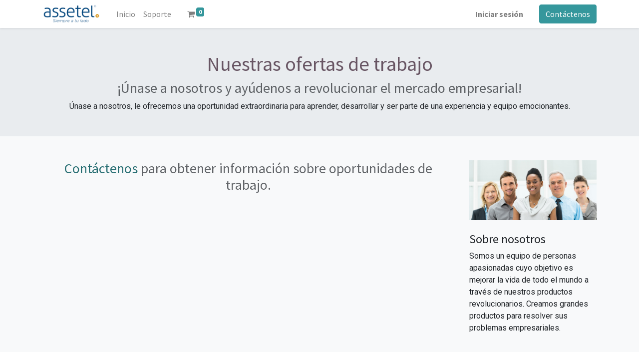

--- FILE ---
content_type: text/html; charset=utf-8
request_url: https://assetel.odoo.com/jobs
body_size: 3864
content:
<!DOCTYPE html>
        <html lang="es-MX" data-website-id="1" data-main-object="ir.ui.view(2787,)" data-oe-company-name="ASSETEL" data-add2cart-redirect="1">
    <head>
                <meta charset="utf-8"/>
                <meta http-equiv="X-UA-Compatible" content="IE=edge,chrome=1"/>
            <meta name="viewport" content="width=device-width, initial-scale=1"/>
        <meta name="generator" content="Odoo"/>
                        <meta property="og:type" content="website"/>
                        <meta property="og:title" content="Jobs | Assetel"/>
                        <meta property="og:site_name" content="Assetel"/>
                        <meta property="og:url" content="https://assetel.odoo.com/jobs"/>
                        <meta property="og:image" content="https://assetel.odoo.com/web/image/website/1/logo?unique=78ec73e"/>
                    <meta name="twitter:card" content="summary_large_image"/>
                    <meta name="twitter:title" content="Jobs | Assetel"/>
                    <meta name="twitter:image" content="https://assetel.odoo.com/web/image/website/1/logo/300x300?unique=78ec73e"/>
        <link rel="canonical" href="https://assetel.odoo.com/jobs"/>
        <link rel="preconnect" href="https://fonts.gstatic.com/" crossorigin=""/>
                <title> Jobs | Assetel </title>
                <link type="image/x-icon" rel="shortcut icon" href="/web/image/website/1/favicon?unique=78ec73e"/>
            <link rel="preload" href="/web/static/lib/fontawesome/fonts/fontawesome-webfont.woff2?v=4.7.0" as="font" crossorigin=""/>
            <link type="text/css" rel="stylesheet" href="/web/assets/456964-d0407e7/1/web.assets_common.min.css" data-asset-bundle="web.assets_common" data-asset-version="d0407e7"/>
            <link type="text/css" rel="stylesheet" href="/web/assets/456965-67f5da5/1/web.assets_frontend.min.css" data-asset-bundle="web.assets_frontend" data-asset-version="67f5da5"/>
                <script id="web.layout.odooscript" type="text/javascript">
                    var odoo = {
                        csrf_token: "b60cea5444fe1f68a6bed69d27d65c66369c3470o1800889361",
                        debug: "",
                    };
                </script>
            <script type="text/javascript">
                odoo.__session_info__ = {"is_admin": false, "is_system": false, "is_website_user": true, "user_id": false, "is_frontend": true, "profile_session": null, "profile_collectors": null, "profile_params": null, "show_effect": "True", "translationURL": "/website/translations", "cache_hashes": {"translations": "c1f2a96801dbaa3b083586b3459126900517006f"}, "lang_url_code": "es_MX", "geoip_country_code": "US"};
                if (!/(^|;\s)tz=/.test(document.cookie)) {
                    const userTZ = Intl.DateTimeFormat().resolvedOptions().timeZone;
                    document.cookie = `tz=${userTZ}; path=/`;
                }
            </script>
            <script defer="defer" type="text/javascript" src="/web/assets/456966-bf6cbed/1/web.assets_common_minimal.min.js" data-asset-bundle="web.assets_common_minimal" data-asset-version="bf6cbed"></script>
            <script defer="defer" type="text/javascript" src="/web/assets/456967-ab84a5a/1/web.assets_frontend_minimal.min.js" data-asset-bundle="web.assets_frontend_minimal" data-asset-version="ab84a5a"></script>
            <script defer="defer" type="text/javascript" data-src="/web/assets/456968-d34aa75/1/web.assets_common_lazy.min.js" data-asset-bundle="web.assets_common_lazy" data-asset-version="d34aa75"></script>
            <script defer="defer" type="text/javascript" data-src="/web/assets/456969-16446f4/1/web.assets_frontend_lazy.min.js" data-asset-bundle="web.assets_frontend_lazy" data-asset-version="16446f4"></script>
    </head>
            <body class="">
        <div id="wrapwrap" class="   ">
    <header id="top" data-anchor="true" data-name="Header" class="  o_header_fixed">
    <nav data-name="Navbar" class="navbar navbar-expand-lg navbar-light o_colored_level o_cc shadow-sm">
            <div id="top_menu_container" class="container justify-content-start justify-content-lg-between">
    <a href="/" class="navbar-brand logo mr-4">
            <span role="img" aria-label="Logo of Assetel" title="Assetel"><img src="/web/image/website/1/logo/Assetel?unique=78ec73e" class="img img-fluid" alt="Assetel" loading="lazy"/></span>
        </a>
                <div id="top_menu_collapse" class="collapse navbar-collapse order-last order-lg-0">
    <ul id="top_menu" class="nav navbar-nav o_menu_loading flex-grow-1">
    <li class="nav-item">
        <a role="menuitem" href="/" class="nav-link ">
            <span>Inicio</span>
        </a>
    </li>
    <li class="nav-item">
        <a role="menuitem" href="/helpdesk/" class="nav-link ">
            <span>Soporte</span>
        </a>
    </li>
        <li class="nav-item mx-lg-3 divider d-none"></li> 
        <li class="o_wsale_my_cart align-self-md-start  nav-item mx-lg-3">
            <a href="/shop/cart" class="nav-link">
                <i class="fa fa-shopping-cart"></i>
                <sup class="my_cart_quantity badge badge-primary" data-order-id="">0</sup>
            </a>
        </li>
            <li class="nav-item ml-lg-auto o_no_autohide_item">
                <a href="/web/login" class="nav-link font-weight-bold">Iniciar sesión</a>
            </li>
    </ul>
                </div>
        <div class="oe_structure oe_structure_solo ml-lg-4">
            <section class="s_text_block" data-snippet="s_text_block" data-name="Text">
                <div class="container">
                    <a href="/contactus" class="btn btn-primary btn_cta">Contáctenos</a>
                </div>
            </section>
        </div>
    <button type="button" data-toggle="collapse" data-target="#top_menu_collapse" class="navbar-toggler ml-auto">
        <span class="navbar-toggler-icon o_not_editable"></span>
    </button>
            </div>
    </nav>
    </header>
                <main>
        <div id="wrap" class="o_website_hr_recruitment_jobs_list bg-100">
            <div class="oe_structure">
                <section class="pt48 pb32 bg-200">
                    <div class="container">
                        <div class="row">
                            <div class="col-lg-12 text-center">
                                <h2 class="h1 text-secondary">Nuestras ofertas de trabajo</h2>
                                <h3 class="text-muted">¡Únase a nosotros y ayúdenos a revolucionar el mercado empresarial!</h3>
                                <p>
                                    Únase a nosotros, le ofrecemos una oportunidad extraordinaria para aprender,
                                    desarrollar y ser parte de una experiencia y equipo
                                    emocionantes.
                                </p>
                            </div>
                        </div>
                    </div>
                </section>
            </div>
            <div class="container oe_website_jobs">
                <div class="row pt48 pb48">
                    <div class="d-none" id="jobs_grid_left">
                    </div>
                    <div class="col-lg" id="jobs_grid">
                        <div>
                            <div class="text-center text-muted">
                                <h3 class="css_editable_hidden"><a href="/contactus">Contáctenos</a> para obtener información sobre oportunidades de trabajo.</h3>
                            </div>
                        </div>
                    </div>
        <div class="col-lg-3 oe_structure oe_empty" id="jobs_grid_left">
            <section class="">
                <div class="container">
                    <div class="row">
                        <div class="col-lg-12">
                            <img src="/website_hr_recruitment/static/src/img/job_image_1.jpg" class="img-fluid" alt="Sobre nosotros" loading="lazy"/>
                            <h4 class="mt24 mb8">Sobre nosotros</h4>
                            <p>
                                Somos un equipo de personas apasionadas cuyo objetivo es mejorar la vida de todo el mundo a través de nuestros productos revolucionarios.
                                Creamos grandes productos para resolver sus problemas empresariales.
                            </p>
                        </div>
                    </div>
                </div>
            </section>
        </div>
                </div>
            </div>
        </div>
                </main>
                <footer id="bottom" data-anchor="true" data-name="Footer" class="o_footer o_colored_level o_cc ">
                    <div id="footer" class="oe_structure oe_structure_solo">
      <section class="s_text_block pt16 pb8" data-name="Text block" data-snippet="s_text_block">
        <div class="container">
          <div class="row">
            <div class="col-lg-4">
              <h5>Nuestros productos y servicios</h5>
              <ul class="list-unstyled">
                <li>
                  <a href="/">Inicio</a>
                </li>
              </ul>
            </div>
            <div class="col-lg-4" id="connect">
              <h5>Contacte con nosotros</h5>
              <ul class="list-unstyled">
                <li>
                  <a href="/contactus">Contáctenos</a>
                </li>
                <li>
                  <i class="fa fa-phone"></i>
                  <span class="o_force_ltr">3336476464</span>
                </li>
                <li>
                  <i class="fa fa-envelope"></i>
                  <span>info@assetel.com</span>
                </li>
              </ul>
              <div class="s_share" data-name="Share" data-snippet="s_share">
                <h4 class="s_share_title">Contactanos</h4>
                <a href="https://www.facebook.com/sharer/sharer.php?u={url}" target="_blank" class="s_share_facebook " data-original-title="" title="" aria-describedby="tooltip42329">
        </a>
                <a href="https://twitter.com/intent/tweet?text={title}&amp;url={url}" target="_blank" class="s_share_twitter " data-original-title="" title="" aria-describedby="tooltip645346">
        </a>
                <a href="http://www.linkedin.com/shareArticle?mini=true&amp;url={url}&amp;title={title}&amp;" target="_blank" class="s_share_linkedin ">
                  <i class="fa fa-1x fa-linkedin rounded shadow-sm"></i>
                </a>
                <a href="mailto:?body={url}&amp;subject={title}" class="s_share_email ">
                  <i class="fa fa-1x fa-envelope rounded shadow-sm" data-original-title="" title="" aria-describedby="tooltip246378"></i>
                </a>
              </div>
              <p>
                            </p>
            </div>
            <div class="col-lg-4">
              <h5>
                <span>ASSETEL</span>
                <small> - <a href="/aboutus">Acerca de</a></small>
              </h5>
              <p>
                                Nuestro objetivo es liberarte de problemas técnicos correspondientes al uso de Tecnologías de la Información (TI), ayudando a mejorar la administración de estos recursos y facilitando el aumento de tu productividad a través de servicios y soluciones de TI avanzadas.&nbsp;</p>
            </div>
          </div>
        </div>
      </section>
    </div>
  <div class="o_footer_copyright o_colored_level o_cc" data-name="Copyright">
                        <div class="container py-3">
                            <div class="row">
                                <div class="col-sm text-center text-sm-left text-muted">
                                    <span class="o_footer_copyright_name mr-2">Derechos de autor y nombre de la empresa</span>
    </div>
                                <div class="col-sm text-center text-sm-right o_not_editable">
        <div class="o_brand_promotion">
        </div>
                                </div>
                            </div>
                        </div>
                    </div>
                </footer>
            </div>
                    <script>
                window.addEventListener('load', function () {
                    odoo.define('im_livechat.livesupport', function (require) {
                    });
                });
                    </script>
    </body>
        </html>

--- FILE ---
content_type: text/css
request_url: https://assetel.odoo.com/web/assets/456965-67f5da5/1/web.assets_frontend.min.css
body_size: 116048
content:
@import url("https://fonts.googleapis.com/css?family=Roboto:300,300i,400,400i,700,700i&display=swap");
@import url("https://fonts.googleapis.com/css?family=Source+Sans+Pro:300,300i,400,400i,700,700i&display=swap");

/* <inline asset> defined in bundle 'web.assets_frontend' */
@charset "UTF-8"; 

/* /web/static/lib/bootstrap/scss/_functions.scss defined in bundle 'web.assets_frontend' */
 

/* /web/static/lib/bootstrap/scss/_mixins.scss defined in bundle 'web.assets_frontend' */
 

/* /web/static/src/legacy/scss/bs_mixins_overrides.scss defined in bundle 'web.assets_frontend' */
   .o_figure_relative_layout .figure-caption h1, .o_colored_level .o_figure_relative_layout .figure-caption h1, .o_cc5 h1, .o_footer h1, .o_colored_level .o_cc5 h1, .o_colored_level .o_footer h1, .o_cc4 h1, .o_colored_level .o_cc4 h1, .o_cc3 h1, .o_colored_level .o_cc3 h1, .o_cc2 h1, .o_colored_level .o_cc2 h1, .o_cc1 h1, #wrapwrap.o_header_overlay > header:not(.o_header_affixed):not(.o_top_menu_collapse_shown):not(.o_header_sidebar) > .navbar h1, .o_footer .s_popup h1, .navbar-light:where(:not(.bg-light)) h1, .o_colored_level .o_cc1 h1, .o_colored_level #wrapwrap.o_header_overlay > header:not(.o_header_affixed):not(.o_top_menu_collapse_shown):not(.o_header_sidebar) > .navbar h1, .o_colored_level .o_footer .s_popup h1, .o_footer .o_colored_level .s_popup h1, .o_colored_level .navbar-light:where(:not(.bg-light)) h1, .bg-o-color-5 h1, .o_colored_level .bg-o-color-5 h1, .bg-o-color-4 h1, .o_colored_level .bg-o-color-4 h1, .bg-o-color-3 h1, .o_colored_level .bg-o-color-3 h1, .bg-o-color-2 h1, .o_colored_level .bg-o-color-2 h1, .bg-o-color-1 h1, .o_colored_level .bg-o-color-1 h1, .toast-body h1, .o_colored_level .toast-body h1, .card-body h1, .o_colored_level .card-body h1, .bg-white h1, .o_colored_level .bg-white h1, .bg-black h1, .o_colored_level .bg-black h1, .bg-black-50 h1, .o_colored_level .bg-black-50 h1, .bg-black-75 h1, .o_colored_level .bg-black-75 h1, .bg-white-50 h1, .o_colored_level .bg-white-50 h1, .bg-white-75 h1, .o_colored_level .bg-white-75 h1, .bg-white-85 h1, .o_colored_level .bg-white-85 h1, .bg-900 h1, .o_colored_level .bg-900 h1, .bg-800 h1, .o_colored_level .bg-800 h1, .bg-700 h1, .o_colored_level .bg-700 h1, .bg-600 h1, .o_colored_level .bg-600 h1, .bg-500 h1, .o_colored_level .bg-500 h1, .bg-400 h1, .o_colored_level .bg-400 h1, .bg-300 h1, .o_colored_level .bg-300 h1, .bg-200 h1, .o_wevent_index .o_wevent_events_list.opt_event_list_cards_bg h1, .o_colored_level .bg-200 h1, .o_colored_level .o_wevent_index .o_wevent_events_list.opt_event_list_cards_bg h1, .o_wevent_index .o_colored_level .o_wevent_events_list.opt_event_list_cards_bg h1, .bg-100 h1, .o_wevent_index .o_wevent_online.o_wevent_online_bg h1, .o_wevent_event .o_wevent_online.o_wevent_online_bg h1, .o_colored_level .bg-100 h1, .o_colored_level .o_wevent_index .o_wevent_online.o_wevent_online_bg h1, .o_wevent_index .o_colored_level .o_wevent_online.o_wevent_online_bg h1, .o_colored_level .o_wevent_event .o_wevent_online.o_wevent_online_bg h1, .o_wevent_event .o_colored_level .o_wevent_online.o_wevent_online_bg h1, .bg-dark h1, .o_colored_level .bg-dark h1, .bg-light h1, .o_colored_level .bg-light h1, .bg-danger h1, .o_colored_level .bg-danger h1, .bg-warning h1, .o_colored_level .bg-warning h1, .bg-info h1, .o_colored_level .bg-info h1, .bg-success h1, .o_colored_level .bg-success h1, .bg-secondary h1, .o_colored_level .bg-secondary h1, .bg-primary h1, .o_colored_level .bg-primary h1, .o_figure_relative_layout .figure-caption h2, .o_colored_level .o_figure_relative_layout .figure-caption h2, .o_cc5 h2, .o_footer h2, .o_colored_level .o_cc5 h2, .o_colored_level .o_footer h2, .o_cc4 h2, .o_colored_level .o_cc4 h2, .o_cc3 h2, .o_colored_level .o_cc3 h2, .o_cc2 h2, .o_colored_level .o_cc2 h2, .o_cc1 h2, #wrapwrap.o_header_overlay > header:not(.o_header_affixed):not(.o_top_menu_collapse_shown):not(.o_header_sidebar) > .navbar h2, .o_footer .s_popup h2, .navbar-light:where(:not(.bg-light)) h2, .o_colored_level .o_cc1 h2, .o_colored_level #wrapwrap.o_header_overlay > header:not(.o_header_affixed):not(.o_top_menu_collapse_shown):not(.o_header_sidebar) > .navbar h2, .o_colored_level .o_footer .s_popup h2, .o_footer .o_colored_level .s_popup h2, .o_colored_level .navbar-light:where(:not(.bg-light)) h2, .bg-o-color-5 h2, .o_colored_level .bg-o-color-5 h2, .bg-o-color-4 h2, .o_colored_level .bg-o-color-4 h2, .bg-o-color-3 h2, .o_colored_level .bg-o-color-3 h2, .bg-o-color-2 h2, .o_colored_level .bg-o-color-2 h2, .bg-o-color-1 h2, .o_colored_level .bg-o-color-1 h2, .toast-body h2, .o_colored_level .toast-body h2, .card-body h2, .o_colored_level .card-body h2, .bg-white h2, .o_colored_level .bg-white h2, .bg-black h2, .o_colored_level .bg-black h2, .bg-black-50 h2, .o_colored_level .bg-black-50 h2, .bg-black-75 h2, .o_colored_level .bg-black-75 h2, .bg-white-50 h2, .o_colored_level .bg-white-50 h2, .bg-white-75 h2, .o_colored_level .bg-white-75 h2, .bg-white-85 h2, .o_colored_level .bg-white-85 h2, .bg-900 h2, .o_colored_level .bg-900 h2, .bg-800 h2, .o_colored_level .bg-800 h2, .bg-700 h2, .o_colored_level .bg-700 h2, .bg-600 h2, .o_colored_level .bg-600 h2, .bg-500 h2, .o_colored_level .bg-500 h2, .bg-400 h2, .o_colored_level .bg-400 h2, .bg-300 h2, .o_colored_level .bg-300 h2, .bg-200 h2, .o_wevent_index .o_wevent_events_list.opt_event_list_cards_bg h2, .o_colored_level .bg-200 h2, .o_colored_level .o_wevent_index .o_wevent_events_list.opt_event_list_cards_bg h2, .o_wevent_index .o_colored_level .o_wevent_events_list.opt_event_list_cards_bg h2, .bg-100 h2, .o_wevent_index .o_wevent_online.o_wevent_online_bg h2, .o_wevent_event .o_wevent_online.o_wevent_online_bg h2, .o_colored_level .bg-100 h2, .o_colored_level .o_wevent_index .o_wevent_online.o_wevent_online_bg h2, .o_wevent_index .o_colored_level .o_wevent_online.o_wevent_online_bg h2, .o_colored_level .o_wevent_event .o_wevent_online.o_wevent_online_bg h2, .o_wevent_event .o_colored_level .o_wevent_online.o_wevent_online_bg h2, .bg-dark h2, .o_colored_level .bg-dark h2, .bg-light h2, .o_colored_level .bg-light h2, .bg-danger h2, .o_colored_level .bg-danger h2, .bg-warning h2, .o_colored_level .bg-warning h2, .bg-info h2, .o_colored_level .bg-info h2, .bg-success h2, .o_colored_level .bg-success h2, .bg-secondary h2, .o_colored_level .bg-secondary h2, .bg-primary h2, .o_colored_level .bg-primary h2, .o_figure_relative_layout .figure-caption h3, .o_colored_level .o_figure_relative_layout .figure-caption h3, .o_cc5 h3, .o_footer h3, .o_colored_level .o_cc5 h3, .o_colored_level .o_footer h3, .o_cc4 h3, .o_colored_level .o_cc4 h3, .o_cc3 h3, .o_colored_level .o_cc3 h3, .o_cc2 h3, .o_colored_level .o_cc2 h3, .o_cc1 h3, #wrapwrap.o_header_overlay > header:not(.o_header_affixed):not(.o_top_menu_collapse_shown):not(.o_header_sidebar) > .navbar h3, .o_footer .s_popup h3, .navbar-light:where(:not(.bg-light)) h3, .o_colored_level .o_cc1 h3, .o_colored_level #wrapwrap.o_header_overlay > header:not(.o_header_affixed):not(.o_top_menu_collapse_shown):not(.o_header_sidebar) > .navbar h3, .o_colored_level .o_footer .s_popup h3, .o_footer .o_colored_level .s_popup h3, .o_colored_level .navbar-light:where(:not(.bg-light)) h3, .bg-o-color-5 h3, .o_colored_level .bg-o-color-5 h3, .bg-o-color-4 h3, .o_colored_level .bg-o-color-4 h3, .bg-o-color-3 h3, .o_colored_level .bg-o-color-3 h3, .bg-o-color-2 h3, .o_colored_level .bg-o-color-2 h3, .bg-o-color-1 h3, .o_colored_level .bg-o-color-1 h3, .toast-body h3, .o_colored_level .toast-body h3, .card-body h3, .o_colored_level .card-body h3, .bg-white h3, .o_colored_level .bg-white h3, .bg-black h3, .o_colored_level .bg-black h3, .bg-black-50 h3, .o_colored_level .bg-black-50 h3, .bg-black-75 h3, .o_colored_level .bg-black-75 h3, .bg-white-50 h3, .o_colored_level .bg-white-50 h3, .bg-white-75 h3, .o_colored_level .bg-white-75 h3, .bg-white-85 h3, .o_colored_level .bg-white-85 h3, .bg-900 h3, .o_colored_level .bg-900 h3, .bg-800 h3, .o_colored_level .bg-800 h3, .bg-700 h3, .o_colored_level .bg-700 h3, .bg-600 h3, .o_colored_level .bg-600 h3, .bg-500 h3, .o_colored_level .bg-500 h3, .bg-400 h3, .o_colored_level .bg-400 h3, .bg-300 h3, .o_colored_level .bg-300 h3, .bg-200 h3, .o_wevent_index .o_wevent_events_list.opt_event_list_cards_bg h3, .o_colored_level .bg-200 h3, .o_colored_level .o_wevent_index .o_wevent_events_list.opt_event_list_cards_bg h3, .o_wevent_index .o_colored_level .o_wevent_events_list.opt_event_list_cards_bg h3, .bg-100 h3, .o_wevent_index .o_wevent_online.o_wevent_online_bg h3, .o_wevent_event .o_wevent_online.o_wevent_online_bg h3, .o_colored_level .bg-100 h3, .o_colored_level .o_wevent_index .o_wevent_online.o_wevent_online_bg h3, .o_wevent_index .o_colored_level .o_wevent_online.o_wevent_online_bg h3, .o_colored_level .o_wevent_event .o_wevent_online.o_wevent_online_bg h3, .o_wevent_event .o_colored_level .o_wevent_online.o_wevent_online_bg h3, .bg-dark h3, .o_colored_level .bg-dark h3, .bg-light h3, .o_colored_level .bg-light h3, .bg-danger h3, .o_colored_level .bg-danger h3, .bg-warning h3, .o_colored_level .bg-warning h3, .bg-info h3, .o_colored_level .bg-info h3, .bg-success h3, .o_colored_level .bg-success h3, .bg-secondary h3, .o_colored_level .bg-secondary h3, .bg-primary h3, .o_colored_level .bg-primary h3, .o_figure_relative_layout .figure-caption h4, .o_colored_level .o_figure_relative_layout .figure-caption h4, .o_cc5 h4, .o_footer h4, .o_colored_level .o_cc5 h4, .o_colored_level .o_footer h4, .o_cc4 h4, .o_colored_level .o_cc4 h4, .o_cc3 h4, .o_colored_level .o_cc3 h4, .o_cc2 h4, .o_colored_level .o_cc2 h4, .o_cc1 h4, #wrapwrap.o_header_overlay > header:not(.o_header_affixed):not(.o_top_menu_collapse_shown):not(.o_header_sidebar) > .navbar h4, .o_footer .s_popup h4, .navbar-light:where(:not(.bg-light)) h4, .o_colored_level .o_cc1 h4, .o_colored_level #wrapwrap.o_header_overlay > header:not(.o_header_affixed):not(.o_top_menu_collapse_shown):not(.o_header_sidebar) > .navbar h4, .o_colored_level .o_footer .s_popup h4, .o_footer .o_colored_level .s_popup h4, .o_colored_level .navbar-light:where(:not(.bg-light)) h4, .bg-o-color-5 h4, .o_colored_level .bg-o-color-5 h4, .bg-o-color-4 h4, .o_colored_level .bg-o-color-4 h4, .bg-o-color-3 h4, .o_colored_level .bg-o-color-3 h4, .bg-o-color-2 h4, .o_colored_level .bg-o-color-2 h4, .bg-o-color-1 h4, .o_colored_level .bg-o-color-1 h4, .toast-body h4, .o_colored_level .toast-body h4, .card-body h4, .o_colored_level .card-body h4, .bg-white h4, .o_colored_level .bg-white h4, .bg-black h4, .o_colored_level .bg-black h4, .bg-black-50 h4, .o_colored_level .bg-black-50 h4, .bg-black-75 h4, .o_colored_level .bg-black-75 h4, .bg-white-50 h4, .o_colored_level .bg-white-50 h4, .bg-white-75 h4, .o_colored_level .bg-white-75 h4, .bg-white-85 h4, .o_colored_level .bg-white-85 h4, .bg-900 h4, .o_colored_level .bg-900 h4, .bg-800 h4, .o_colored_level .bg-800 h4, .bg-700 h4, .o_colored_level .bg-700 h4, .bg-600 h4, .o_colored_level .bg-600 h4, .bg-500 h4, .o_colored_level .bg-500 h4, .bg-400 h4, .o_colored_level .bg-400 h4, .bg-300 h4, .o_colored_level .bg-300 h4, .bg-200 h4, .o_wevent_index .o_wevent_events_list.opt_event_list_cards_bg h4, .o_colored_level .bg-200 h4, .o_colored_level .o_wevent_index .o_wevent_events_list.opt_event_list_cards_bg h4, .o_wevent_index .o_colored_level .o_wevent_events_list.opt_event_list_cards_bg h4, .bg-100 h4, .o_wevent_index .o_wevent_online.o_wevent_online_bg h4, .o_wevent_event .o_wevent_online.o_wevent_online_bg h4, .o_colored_level .bg-100 h4, .o_colored_level .o_wevent_index .o_wevent_online.o_wevent_online_bg h4, .o_wevent_index .o_colored_level .o_wevent_online.o_wevent_online_bg h4, .o_colored_level .o_wevent_event .o_wevent_online.o_wevent_online_bg h4, .o_wevent_event .o_colored_level .o_wevent_online.o_wevent_online_bg h4, .bg-dark h4, .o_colored_level .bg-dark h4, .bg-light h4, .o_colored_level .bg-light h4, .bg-danger h4, .o_colored_level .bg-danger h4, .bg-warning h4, .o_colored_level .bg-warning h4, .bg-info h4, .o_colored_level .bg-info h4, .bg-success h4, .o_colored_level .bg-success h4, .bg-secondary h4, .o_colored_level .bg-secondary h4, .bg-primary h4, .o_colored_level .bg-primary h4, .o_figure_relative_layout .figure-caption h5, .o_colored_level .o_figure_relative_layout .figure-caption h5, .o_cc5 h5, .o_footer h5, .o_colored_level .o_cc5 h5, .o_colored_level .o_footer h5, .o_cc4 h5, .o_colored_level .o_cc4 h5, .o_cc3 h5, .o_colored_level .o_cc3 h5, .o_cc2 h5, .o_colored_level .o_cc2 h5, .o_cc1 h5, #wrapwrap.o_header_overlay > header:not(.o_header_affixed):not(.o_top_menu_collapse_shown):not(.o_header_sidebar) > .navbar h5, .o_footer .s_popup h5, .navbar-light:where(:not(.bg-light)) h5, .o_colored_level .o_cc1 h5, .o_colored_level #wrapwrap.o_header_overlay > header:not(.o_header_affixed):not(.o_top_menu_collapse_shown):not(.o_header_sidebar) > .navbar h5, .o_colored_level .o_footer .s_popup h5, .o_footer .o_colored_level .s_popup h5, .o_colored_level .navbar-light:where(:not(.bg-light)) h5, .bg-o-color-5 h5, .o_colored_level .bg-o-color-5 h5, .bg-o-color-4 h5, .o_colored_level .bg-o-color-4 h5, .bg-o-color-3 h5, .o_colored_level .bg-o-color-3 h5, .bg-o-color-2 h5, .o_colored_level .bg-o-color-2 h5, .bg-o-color-1 h5, .o_colored_level .bg-o-color-1 h5, .toast-body h5, .o_colored_level .toast-body h5, .card-body h5, .o_colored_level .card-body h5, .bg-white h5, .o_colored_level .bg-white h5, .bg-black h5, .o_colored_level .bg-black h5, .bg-black-50 h5, .o_colored_level .bg-black-50 h5, .bg-black-75 h5, .o_colored_level .bg-black-75 h5, .bg-white-50 h5, .o_colored_level .bg-white-50 h5, .bg-white-75 h5, .o_colored_level .bg-white-75 h5, .bg-white-85 h5, .o_colored_level .bg-white-85 h5, .bg-900 h5, .o_colored_level .bg-900 h5, .bg-800 h5, .o_colored_level .bg-800 h5, .bg-700 h5, .o_colored_level .bg-700 h5, .bg-600 h5, .o_colored_level .bg-600 h5, .bg-500 h5, .o_colored_level .bg-500 h5, .bg-400 h5, .o_colored_level .bg-400 h5, .bg-300 h5, .o_colored_level .bg-300 h5, .bg-200 h5, .o_wevent_index .o_wevent_events_list.opt_event_list_cards_bg h5, .o_colored_level .bg-200 h5, .o_colored_level .o_wevent_index .o_wevent_events_list.opt_event_list_cards_bg h5, .o_wevent_index .o_colored_level .o_wevent_events_list.opt_event_list_cards_bg h5, .bg-100 h5, .o_wevent_index .o_wevent_online.o_wevent_online_bg h5, .o_wevent_event .o_wevent_online.o_wevent_online_bg h5, .o_colored_level .bg-100 h5, .o_colored_level .o_wevent_index .o_wevent_online.o_wevent_online_bg h5, .o_wevent_index .o_colored_level .o_wevent_online.o_wevent_online_bg h5, .o_colored_level .o_wevent_event .o_wevent_online.o_wevent_online_bg h5, .o_wevent_event .o_colored_level .o_wevent_online.o_wevent_online_bg h5, .bg-dark h5, .o_colored_level .bg-dark h5, .bg-light h5, .o_colored_level .bg-light h5, .bg-danger h5, .o_colored_level .bg-danger h5, .bg-warning h5, .o_colored_level .bg-warning h5, .bg-info h5, .o_colored_level .bg-info h5, .bg-success h5, .o_colored_level .bg-success h5, .bg-secondary h5, .o_colored_level .bg-secondary h5, .bg-primary h5, .o_colored_level .bg-primary h5, .o_figure_relative_layout .figure-caption h6, .o_colored_level .o_figure_relative_layout .figure-caption h6, .o_cc5 h6, .o_footer h6, .o_colored_level .o_cc5 h6, .o_colored_level .o_footer h6, .o_cc4 h6, .o_colored_level .o_cc4 h6, .o_cc3 h6, .o_colored_level .o_cc3 h6, .o_cc2 h6, .o_colored_level .o_cc2 h6, .o_cc1 h6, #wrapwrap.o_header_overlay > header:not(.o_header_affixed):not(.o_top_menu_collapse_shown):not(.o_header_sidebar) > .navbar h6, .o_footer .s_popup h6, .navbar-light:where(:not(.bg-light)) h6, .o_colored_level .o_cc1 h6, .o_colored_level #wrapwrap.o_header_overlay > header:not(.o_header_affixed):not(.o_top_menu_collapse_shown):not(.o_header_sidebar) > .navbar h6, .o_colored_level .o_footer .s_popup h6, .o_footer .o_colored_level .s_popup h6, .o_colored_level .navbar-light:where(:not(.bg-light)) h6, .bg-o-color-5 h6, .o_colored_level .bg-o-color-5 h6, .bg-o-color-4 h6, .o_colored_level .bg-o-color-4 h6, .bg-o-color-3 h6, .o_colored_level .bg-o-color-3 h6, .bg-o-color-2 h6, .o_colored_level .bg-o-color-2 h6, .bg-o-color-1 h6, .o_colored_level .bg-o-color-1 h6, .toast-body h6, .o_colored_level .toast-body h6, .card-body h6, .o_colored_level .card-body h6, .bg-white h6, .o_colored_level .bg-white h6, .bg-black h6, .o_colored_level .bg-black h6, .bg-black-50 h6, .o_colored_level .bg-black-50 h6, .bg-black-75 h6, .o_colored_level .bg-black-75 h6, .bg-white-50 h6, .o_colored_level .bg-white-50 h6, .bg-white-75 h6, .o_colored_level .bg-white-75 h6, .bg-white-85 h6, .o_colored_level .bg-white-85 h6, .bg-900 h6, .o_colored_level .bg-900 h6, .bg-800 h6, .o_colored_level .bg-800 h6, .bg-700 h6, .o_colored_level .bg-700 h6, .bg-600 h6, .o_colored_level .bg-600 h6, .bg-500 h6, .o_colored_level .bg-500 h6, .bg-400 h6, .o_colored_level .bg-400 h6, .bg-300 h6, .o_colored_level .bg-300 h6, .bg-200 h6, .o_wevent_index .o_wevent_events_list.opt_event_list_cards_bg h6, .o_colored_level .bg-200 h6, .o_colored_level .o_wevent_index .o_wevent_events_list.opt_event_list_cards_bg h6, .o_wevent_index .o_colored_level .o_wevent_events_list.opt_event_list_cards_bg h6, .bg-100 h6, .o_wevent_index .o_wevent_online.o_wevent_online_bg h6, .o_wevent_event .o_wevent_online.o_wevent_online_bg h6, .o_colored_level .bg-100 h6, .o_colored_level .o_wevent_index .o_wevent_online.o_wevent_online_bg h6, .o_wevent_index .o_colored_level .o_wevent_online.o_wevent_online_bg h6, .o_colored_level .o_wevent_event .o_wevent_online.o_wevent_online_bg h6, .o_wevent_event .o_colored_level .o_wevent_online.o_wevent_online_bg h6, .bg-dark h6, .o_colored_level .bg-dark h6, .bg-light h6, .o_colored_level .bg-light h6, .bg-danger h6, .o_colored_level .bg-danger h6, .bg-warning h6, .o_colored_level .bg-warning h6, .bg-info h6, .o_colored_level .bg-info h6, .bg-success h6, .o_colored_level .bg-success h6, .bg-secondary h6, .o_colored_level .bg-secondary h6, .bg-primary h6, .o_colored_level .bg-primary h6{color: inherit;}

/* /web/static/src/legacy/scss/utils.scss defined in bundle 'web.assets_frontend' */
 .o_mail_thread .o_thread_title.o_neutral_face_icon:before, .o_mail_activity .o_thread_title.o_neutral_face_icon:before, .o_nocontent_help .o_empty_folder_image:before{content: ""; display: block; margin: auto; background-size: cover;}.o_nocontent_help .o_empty_folder_image:before{width: 120px; height: 80px; margin-top: 30px; margin-bottom: 30px; background: transparent url(/web/static/img/empty_folder.svg) no-repeat center;}

/* /web_enterprise/static/src/legacy/scss/primary_variables.scss defined in bundle 'web.assets_frontend' */
 

/* /web/static/src/legacy/scss/primary_variables.scss defined in bundle 'web.assets_frontend' */
 

/* /mail/static/src/scss/variables/primary_variables.scss defined in bundle 'web.assets_frontend' */
 

/* /web_editor/static/src/scss/web_editor.variables.scss defined in bundle 'web.assets_frontend' */
 

/* /portal/static/src/scss/primary_variables.scss defined in bundle 'web.assets_frontend' */
 

/* /account/static/src/scss/variables.scss defined in bundle 'web.assets_frontend' */
 @keyframes animate-red{0%{color: red;}100%{color: inherit;}}.animate{animation: animate-red 1s ease;}

/* /website/static/src/scss/primary_variables.scss defined in bundle 'web.assets_frontend' */
 

/* /website/static/src/scss/options/user_values.scss defined in bundle 'web.assets_frontend' */
 

/* /website/static/src/scss/options/colors/user_color_palette.scss defined in bundle 'web.assets_frontend' */
 

/* /website/static/src/scss/options/colors/user_gray_color_palette.scss defined in bundle 'web.assets_frontend' */
 

/* /website/static/src/scss/options/colors/user_theme_color_palette.scss defined in bundle 'web.assets_frontend' */
 

/* /website_sale/static/src/scss/primary_variables.scss defined in bundle 'web.assets_frontend' */
 

/* /marketing_automation/static/src/scss/variables.scss defined in bundle 'web.assets_frontend' */
 

/* /hr_org_chart/static/src/scss/variables.scss defined in bundle 'web.assets_frontend' */
 

/* /website/static/src/snippets/s_badge/000_variables.scss defined in bundle 'web.assets_frontend' */
 

/* /website/static/src/snippets/s_product_list/000_variables.scss defined in bundle 'web.assets_frontend' */
 

/* /website/static/src/scss/secondary_variables.scss defined in bundle 'web.assets_frontend' */
 

/* /web/static/src/legacy/scss/secondary_variables.scss defined in bundle 'web.assets_frontend' */
 

/* /web_editor/static/src/scss/secondary_variables.scss defined in bundle 'web.assets_frontend' */
 

/* /web_enterprise/static/src/legacy/scss/secondary_variables.scss defined in bundle 'web.assets_frontend' */
 

/* /website/static/src/scss/user_custom_bootstrap_overridden.scss defined in bundle 'web.assets_frontend' */
 

/* /website/static/src/scss/bootstrap_overridden.scss defined in bundle 'web.assets_frontend' */
 

/* /portal/static/src/scss/bootstrap_overridden.scss defined in bundle 'web.assets_frontend' */
 

/* /web_editor/static/src/scss/bootstrap_overridden.scss defined in bundle 'web.assets_frontend' */
 

/* /web/static/src/legacy/scss/bootstrap_overridden_frontend.scss defined in bundle 'web.assets_frontend' */
 

/* /web/static/lib/bootstrap/scss/_variables.scss defined in bundle 'web.assets_frontend' */
 

/* /web/static/src/legacy/scss/import_bootstrap.scss defined in bundle 'web.assets_frontend' */
 :root{--blue: #007bff; --indigo: #6610f2; --purple: #6f42c1; --pink: #e83e8c; --red: #dc3545; --orange: #fd7e14; --yellow: #ffc107; --green: #28a745; --teal: #20c997; --cyan: #17a2b8; --white: #FFFFFF; --gray: #6C757D; --gray-dark: #343A40; --o-cc5-btn-secondary-border: ; --o-cc5-btn-secondary: #F6F6F6; --o-cc5-btn-primary-border: ; --o-cc5-btn-primary: ; --o-cc5-link: ; --o-cc5-h6: ; --o-cc5-h5: ; --o-cc5-h4: ; --o-cc5-h3: ; --o-cc5-h2: ; --o-cc5-headings: #FFFFFF; --o-cc5-text: ; --o-cc5-bg: #383E45; --o-cc4-btn-secondary-border: ; --o-cc4-btn-secondary: #F6F6F6; --o-cc4-btn-primary-border: ; --o-cc4-btn-primary: #383E45; --o-cc4-link: #383E45; --o-cc4-h6: ; --o-cc4-h5: ; --o-cc4-h4: ; --o-cc4-h3: ; --o-cc4-h2: ; --o-cc4-headings: ; --o-cc4-text: ; --o-cc4-bg: #35979c; --o-cc3-btn-secondary-border: ; --o-cc3-btn-secondary: #F6F6F6; --o-cc3-btn-primary-border: ; --o-cc3-btn-primary: ; --o-cc3-link: ; --o-cc3-h6: ; --o-cc3-h5: ; --o-cc3-h4: ; --o-cc3-h3: ; --o-cc3-h2: ; --o-cc3-headings: ; --o-cc3-text: ; --o-cc3-bg: #685563; --o-cc2-btn-secondary-border: ; --o-cc2-btn-secondary: ; --o-cc2-btn-primary-border: ; --o-cc2-btn-primary: ; --o-cc2-link: ; --o-cc2-h6: ; --o-cc2-h5: ; --o-cc2-h4: ; --o-cc2-h3: ; --o-cc2-h2: ; --o-cc2-headings: #35979c; --o-cc2-text: ; --o-cc2-bg: #F6F6F6; --o-cc1-btn-secondary-border: ; --o-cc1-btn-secondary: ; --o-cc1-btn-primary-border: ; --o-cc1-btn-primary: ; --o-cc1-link: ; --o-cc1-h6: ; --o-cc1-h5: ; --o-cc1-h4: ; --o-cc1-h3: ; --o-cc1-h2: ; --o-cc1-headings: ; --o-cc1-text: ; --o-cc1-bg: #FFFFFF; --copyright-custom: rgba(0, 0, 0, 0.15); --copyright: ; --footer-custom: ; --footer: #383E45; --header-boxed-custom: #E9ECEF; --header-boxed: ; --menu-border-color: ; --menu-custom: ; --menu: #FFFFFF; --body: white; --o-color-5: #383E45; --o-color-4: #FFFFFF; --o-color-3: #F6F6F6; --o-color-2: #685563; --o-color-1: #35979c; --primary: #35979c; --secondary: #685563; --success: #28a745; --info: #17a2b8; --warning: #ffc107; --danger: #dc3545; --light: #f7f7f7; --dark: #1a1a1a; --breakpoint-xs: 0; --breakpoint-sm: 576px; --breakpoint-md: 768px; --breakpoint-lg: 992px; --breakpoint-xl: 1200px; --font-family-sans-serif: "Roboto", "Odoo Unicode Support Noto", sans-serif; --font-family-monospace: SFMono-Regular, Menlo, Monaco, Consolas, "Liberation Mono", "Courier New", monospace;}*, *::before, *::after{box-sizing: border-box;}html{font-family: sans-serif; line-height: 1.15; -webkit-text-size-adjust: 100%; -webkit-tap-highlight-color: rgba(0, 0, 0, 0);}article, aside, figcaption, figure, footer, header, hgroup, main, nav, section{display: block;}body{margin: 0; font-family: "Roboto", "Odoo Unicode Support Noto", sans-serif; font-size: 1rem; font-weight: 400; line-height: 1.5; color: #212529; text-align: left; background-color: #FFFFFF;}[tabindex="-1"]:focus{outline: 0 !important;}hr{box-sizing: content-box; height: 0; overflow: visible;}h1, h2, h3, h4, h5, h6{margin-top: 0; margin-bottom: 0.5rem;}p{margin-top: 0; margin-bottom: 1rem;}abbr[title], abbr[data-original-title]{text-decoration: underline; text-decoration: underline dotted; cursor: help; border-bottom: 0; text-decoration-skip-ink: none;}address{margin-bottom: 1rem; font-style: normal; line-height: inherit;}ol, ul, dl{margin-top: 0; margin-bottom: 1rem;}ol ol, ul ul, ol ul, ul ol{margin-bottom: 0;}dt{font-weight: 700;}dd{margin-bottom: .5rem; margin-left: 0;}blockquote{margin: 0 0 1rem;}b, strong{font-weight: bolder;}small{font-size: 80%;}sub, sup{position: relative; font-size: 75%; line-height: 0; vertical-align: baseline;}sub{bottom: -.25em;}sup{top: -.5em;}a{color: #276e72; text-decoration: none; background-color: transparent;}a:hover{color: #133739; text-decoration: underline;}a:not([href]):not([tabindex]){color: inherit; text-decoration: none;}a:not([href]):not([tabindex]):hover, a:not([href]):not([tabindex]):focus{color: inherit; text-decoration: none;}a:not([href]):not([tabindex]):focus{outline: 0;}pre, code, kbd, samp{font-family: SFMono-Regular, Menlo, Monaco, Consolas, "Liberation Mono", "Courier New", monospace; font-size: 1em;}pre{margin-top: 0; margin-bottom: 1rem; overflow: auto;}figure{margin: 0 0 1rem;}img{vertical-align: middle; border-style: none;}svg{overflow: hidden; vertical-align: middle;}table{border-collapse: collapse;}caption{padding-top: 0.75rem; padding-bottom: 0.75rem; color: rgba(33, 37, 41, 0.7); text-align: left; caption-side: bottom;}th{text-align: inherit;}label{display: inline-block; margin-bottom: 0.5rem;}button{border-radius: 0;}button:focus{outline: 1px dotted; outline: 5px auto -webkit-focus-ring-color;}input, button, select, optgroup, textarea{margin: 0; font-family: inherit; font-size: inherit; line-height: inherit;}button, input{overflow: visible;}button, select{text-transform: none;}select{word-wrap: normal;}button, [type="button"], [type="reset"], [type="submit"]{-webkit--webkit-appearance: button; -moz-appearance: button; appearance: button;}button:not(:disabled):not(.o_wysiwyg_loader), [type="button"]:not(:disabled):not(.o_wysiwyg_loader), [type="reset"]:not(:disabled):not(.o_wysiwyg_loader), [type="submit"]:not(:disabled):not(.o_wysiwyg_loader){cursor: pointer;}button::-moz-focus-inner, [type="button"]::-moz-focus-inner, [type="reset"]::-moz-focus-inner, [type="submit"]::-moz-focus-inner{padding: 0; border-style: none;}input[type="radio"], input[type="checkbox"]{box-sizing: border-box; padding: 0;}input[type="date"], input[type="time"], input[type="datetime-local"], input[type="month"]{-webkit--webkit-appearance: listbox; -moz-appearance: listbox; appearance: listbox;}textarea{overflow: auto; resize: vertical;}fieldset{min-width: 0; padding: 0; margin: 0; border: 0;}legend{display: block; width: 100%; max-width: 100%; padding: 0; margin-bottom: .5rem; font-size: 1.5rem; line-height: inherit; color: inherit; white-space: normal;}@media (max-width: 1200px){legend{font-size: calc(1.275rem + 0.3vw) ;}}progress{vertical-align: baseline;}[type="number"]::-webkit-inner-spin-button, [type="number"]::-webkit-outer-spin-button{height: auto;}[type="search"]{outline-offset: -2px; -webkit--webkit-appearance: none; -moz-appearance: none; appearance: none;}[type="search"]::-webkit-search-decoration{-webkit--webkit-appearance: none; -moz-appearance: none; appearance: none;}::-webkit-file-upload-button{font: inherit; -webkit--webkit-appearance: button; -moz-appearance: button; appearance: button;}output{display: inline-block;}summary{display: list-item; cursor: pointer;}template{display: none;}[hidden]{display: none !important;}h1, h2, h3, h4, h5, h6, .h1, .h2, .h3, .h4, .h5, .h6{margin-bottom: 0.5rem; font-family: "Source Sans Pro", "Odoo Unicode Support Noto", sans-serif; font-weight: 500; line-height: 1.2;}h1, .h1{font-size: 2.5rem;}@media (max-width: 1200px){h1, .h1{font-size: calc(1.375rem + 1.5vw) ;}}h2, .h2{font-size: 2rem;}@media (max-width: 1200px){h2, .h2{font-size: calc(1.325rem + 0.9vw) ;}}h3, .h3{font-size: 1.75rem;}@media (max-width: 1200px){h3, .h3{font-size: calc(1.3rem + 0.6vw) ;}}h4, .h4{font-size: 1.5rem;}@media (max-width: 1200px){h4, .h4{font-size: calc(1.275rem + 0.3vw) ;}}h5, .h5{font-size: 1.25rem;}h6, .h6{font-size: 1rem;}.lead{font-size: 1.125rem; font-weight: 300;}.display-1{font-size: 6rem; font-weight: 300; line-height: 1.2;}@media (max-width: 1200px){.display-1{font-size: calc(1.725rem + 5.7vw) ;}}.display-2{font-size: 5.5rem; font-weight: 300; line-height: 1.2;}@media (max-width: 1200px){.display-2{font-size: calc(1.675rem + 5.1vw) ;}}.display-3{font-size: 4.5rem; font-weight: 300; line-height: 1.2;}@media (max-width: 1200px){.display-3{font-size: calc(1.575rem + 3.9vw) ;}}.display-4{font-size: 3.5rem; font-weight: 300; line-height: 1.2;}@media (max-width: 1200px){.display-4{font-size: calc(1.475rem + 2.7vw) ;}}hr{margin-top: 1rem; margin-bottom: 1rem; border: 0; border-top: 1px solid rgba(0, 0, 0, 0.1);}small, .small{font-size: 80%; font-weight: 400;}mark, .mark{padding: 0.2em; background-color: #fcf8e3;}.list-unstyled{padding-left: 0; list-style: none;}.list-inline{padding-left: 0; list-style: none;}.list-inline-item{display: inline-block;}.list-inline-item:not(:last-child){margin-right: 0.5rem;}.initialism{font-size: 90%; text-transform: uppercase;}.blockquote{margin-bottom: 1rem; font-size: 1.25rem;}.blockquote-footer{display: block; font-size: 80%; color: inherit;}.blockquote-footer::before{content: "\2014\00A0";}.img-fluid{max-width: 100%; height: auto;}.img-thumbnail{padding: 0.25rem; background-color: #FFFFFF; border: 1px solid #DEE2E6; border-radius: 0.25rem; max-width: 100%; height: auto;}.figure{display: inline-block;}.figure-img{margin-bottom: 0.5rem; line-height: 1;}.figure-caption{font-size: 90%; color: inherit;}code{font-size: 87.5%; color: #e83e8c; word-break: break-word;}a > code{color: inherit;}kbd{padding: 0.2rem 0.4rem; font-size: 87.5%; color: #FFFFFF; background-color: #212529; border-radius: 0.2rem;}kbd kbd{padding: 0; font-size: 100%; font-weight: 700;}pre{display: block; font-size: 87.5%; color: #212529;}pre code{font-size: inherit; color: inherit; word-break: normal;}.pre-scrollable{max-height: 340px; overflow-y: scroll;}.container, .o_container_small{width: 100%; padding-right: 15px; padding-left: 15px; margin-right: auto; margin-left: auto;}@media (min-width: 576px){.container, .o_container_small{max-width: 540px;}}@media (min-width: 768px){.container, .o_container_small{max-width: 720px;}}@media (min-width: 992px){.container, .o_container_small{max-width: 960px;}}@media (min-width: 1200px){.container, .o_container_small{max-width: 1140px;}}.container-fluid{width: 100%; padding-right: 15px; padding-left: 15px; margin-right: auto; margin-left: auto;}.row{display: -webkit-box; display: -webkit-flex; display: flex; -webkit-flex-wrap: wrap; flex-wrap: wrap; margin-right: -15px; margin-left: -15px;}.no-gutters{margin-right: 0; margin-left: 0;}.no-gutters > .col, .no-gutters > [class*="col-"]{padding-right: 0; padding-left: 0;}.col-xl, .col-xl-auto, .col-xl-12, .col-xl-11, .col-xl-10, .col-xl-9, .col-xl-8, .col-xl-7, .col-xl-6, .col-xl-5, .col-xl-4, .col-xl-3, .col-xl-2, .col-xl-1, .col-lg, .col-lg-auto, .col-lg-12, .col-lg-11, .col-lg-10, .col-lg-9, .col-lg-8, .col-lg-7, .col-lg-6, .col-lg-5, .col-lg-4, .col-lg-3, .col-lg-2, .col-lg-1, .col-md, .col-md-auto, .col-md-12, .col-md-11, .col-md-10, .col-md-9, .col-md-8, .col-md-7, .col-md-6, .col-md-5, .col-md-4, .col-md-3, .col-md-2, .col-md-1, .col-sm, .col-sm-auto, .col-sm-12, .col-sm-11, .col-sm-10, .col-sm-9, .col-sm-8, .col-sm-7, .col-sm-6, .col-sm-5, .col-sm-4, .col-sm-3, .col-sm-2, .col-sm-1, .col, .col-auto, .col-12, .col-11, .col-10, .col-9, .col-8, .col-7, .col-6, .col-5, .col-4, .col-3, .col-2, .col-1{position: relative; width: 100%; padding-right: 15px; padding-left: 15px;}.col{flex-basis: 0; flex-grow: 1; max-width: 100%;}.col-auto{-webkit-box-flex: 0; -webkit-flex: 0 0 auto; flex: 0 0 auto; width: auto; max-width: 100%;}.col-1{flex: 0 0 8.33333333%; max-width: 8.33333333%;}.col-2{flex: 0 0 16.66666667%; max-width: 16.66666667%;}.col-3{flex: 0 0 25%; max-width: 25%;}.col-4{flex: 0 0 33.33333333%; max-width: 33.33333333%;}.col-5{flex: 0 0 41.66666667%; max-width: 41.66666667%;}.col-6{flex: 0 0 50%; max-width: 50%;}.col-7{flex: 0 0 58.33333333%; max-width: 58.33333333%;}.col-8{flex: 0 0 66.66666667%; max-width: 66.66666667%;}.col-9{flex: 0 0 75%; max-width: 75%;}.col-10{flex: 0 0 83.33333333%; max-width: 83.33333333%;}.col-11{flex: 0 0 91.66666667%; max-width: 91.66666667%;}.col-12{flex: 0 0 100%; max-width: 100%;}.order-first{order: -1;}.order-last{order: 13;}.order-0{order: 0;}.order-1{order: 1;}.order-2{order: 2;}.order-3{order: 3;}.order-4{order: 4;}.order-5{order: 5;}.order-6{order: 6;}.order-7{order: 7;}.order-8{order: 8;}.order-9{order: 9;}.order-10{order: 10;}.order-11{order: 11;}.order-12{order: 12;}.offset-1{margin-left: 8.33333333%;}.offset-2{margin-left: 16.66666667%;}.offset-3{margin-left: 25%;}.offset-4{margin-left: 33.33333333%;}.offset-5{margin-left: 41.66666667%;}.offset-6{margin-left: 50%;}.offset-7{margin-left: 58.33333333%;}.offset-8{margin-left: 66.66666667%;}.offset-9{margin-left: 75%;}.offset-10{margin-left: 83.33333333%;}.offset-11{margin-left: 91.66666667%;}@media (min-width: 576px){.col-sm{flex-basis: 0; flex-grow: 1; max-width: 100%;}.col-sm-auto{-webkit-box-flex: 0; -webkit-flex: 0 0 auto; flex: 0 0 auto; width: auto; max-width: 100%;}.col-sm-1{flex: 0 0 8.33333333%; max-width: 8.33333333%;}.col-sm-2{flex: 0 0 16.66666667%; max-width: 16.66666667%;}.col-sm-3{flex: 0 0 25%; max-width: 25%;}.col-sm-4{flex: 0 0 33.33333333%; max-width: 33.33333333%;}.col-sm-5{flex: 0 0 41.66666667%; max-width: 41.66666667%;}.col-sm-6{flex: 0 0 50%; max-width: 50%;}.col-sm-7{flex: 0 0 58.33333333%; max-width: 58.33333333%;}.col-sm-8{flex: 0 0 66.66666667%; max-width: 66.66666667%;}.col-sm-9{flex: 0 0 75%; max-width: 75%;}.col-sm-10{flex: 0 0 83.33333333%; max-width: 83.33333333%;}.col-sm-11{flex: 0 0 91.66666667%; max-width: 91.66666667%;}.col-sm-12{flex: 0 0 100%; max-width: 100%;}.order-sm-first{order: -1;}.order-sm-last{order: 13;}.order-sm-0{order: 0;}.order-sm-1{order: 1;}.order-sm-2{order: 2;}.order-sm-3{order: 3;}.order-sm-4{order: 4;}.order-sm-5{order: 5;}.order-sm-6{order: 6;}.order-sm-7{order: 7;}.order-sm-8{order: 8;}.order-sm-9{order: 9;}.order-sm-10{order: 10;}.order-sm-11{order: 11;}.order-sm-12{order: 12;}.offset-sm-0{margin-left: 0;}.offset-sm-1{margin-left: 8.33333333%;}.offset-sm-2{margin-left: 16.66666667%;}.offset-sm-3{margin-left: 25%;}.offset-sm-4{margin-left: 33.33333333%;}.offset-sm-5{margin-left: 41.66666667%;}.offset-sm-6{margin-left: 50%;}.offset-sm-7{margin-left: 58.33333333%;}.offset-sm-8{margin-left: 66.66666667%;}.offset-sm-9{margin-left: 75%;}.offset-sm-10{margin-left: 83.33333333%;}.offset-sm-11{margin-left: 91.66666667%;}}@media (min-width: 768px){.col-md{flex-basis: 0; flex-grow: 1; max-width: 100%;}.col-md-auto{-webkit-box-flex: 0; -webkit-flex: 0 0 auto; flex: 0 0 auto; width: auto; max-width: 100%;}.col-md-1{flex: 0 0 8.33333333%; max-width: 8.33333333%;}.col-md-2{flex: 0 0 16.66666667%; max-width: 16.66666667%;}.col-md-3{flex: 0 0 25%; max-width: 25%;}.col-md-4{flex: 0 0 33.33333333%; max-width: 33.33333333%;}.col-md-5{flex: 0 0 41.66666667%; max-width: 41.66666667%;}.col-md-6{flex: 0 0 50%; max-width: 50%;}.col-md-7{flex: 0 0 58.33333333%; max-width: 58.33333333%;}.col-md-8{flex: 0 0 66.66666667%; max-width: 66.66666667%;}.col-md-9{flex: 0 0 75%; max-width: 75%;}.col-md-10{flex: 0 0 83.33333333%; max-width: 83.33333333%;}.col-md-11{flex: 0 0 91.66666667%; max-width: 91.66666667%;}.col-md-12{flex: 0 0 100%; max-width: 100%;}.order-md-first{order: -1;}.order-md-last{order: 13;}.order-md-0{order: 0;}.order-md-1{order: 1;}.order-md-2{order: 2;}.order-md-3{order: 3;}.order-md-4{order: 4;}.order-md-5{order: 5;}.order-md-6{order: 6;}.order-md-7{order: 7;}.order-md-8{order: 8;}.order-md-9{order: 9;}.order-md-10{order: 10;}.order-md-11{order: 11;}.order-md-12{order: 12;}.offset-md-0{margin-left: 0;}.offset-md-1{margin-left: 8.33333333%;}.offset-md-2{margin-left: 16.66666667%;}.offset-md-3{margin-left: 25%;}.offset-md-4{margin-left: 33.33333333%;}.offset-md-5{margin-left: 41.66666667%;}.offset-md-6{margin-left: 50%;}.offset-md-7{margin-left: 58.33333333%;}.offset-md-8{margin-left: 66.66666667%;}.offset-md-9{margin-left: 75%;}.offset-md-10{margin-left: 83.33333333%;}.offset-md-11{margin-left: 91.66666667%;}}@media (min-width: 992px){.col-lg{flex-basis: 0; flex-grow: 1; max-width: 100%;}.col-lg-auto{-webkit-box-flex: 0; -webkit-flex: 0 0 auto; flex: 0 0 auto; width: auto; max-width: 100%;}.col-lg-1{flex: 0 0 8.33333333%; max-width: 8.33333333%;}.col-lg-2{flex: 0 0 16.66666667%; max-width: 16.66666667%;}.col-lg-3{flex: 0 0 25%; max-width: 25%;}.col-lg-4{flex: 0 0 33.33333333%; max-width: 33.33333333%;}.col-lg-5{flex: 0 0 41.66666667%; max-width: 41.66666667%;}.col-lg-6{flex: 0 0 50%; max-width: 50%;}.col-lg-7{flex: 0 0 58.33333333%; max-width: 58.33333333%;}.col-lg-8{flex: 0 0 66.66666667%; max-width: 66.66666667%;}.col-lg-9{flex: 0 0 75%; max-width: 75%;}.col-lg-10{flex: 0 0 83.33333333%; max-width: 83.33333333%;}.col-lg-11{flex: 0 0 91.66666667%; max-width: 91.66666667%;}.col-lg-12{flex: 0 0 100%; max-width: 100%;}.order-lg-first{order: -1;}.order-lg-last{order: 13;}.order-lg-0{order: 0;}.order-lg-1{order: 1;}.order-lg-2{order: 2;}.order-lg-3{order: 3;}.order-lg-4{order: 4;}.order-lg-5{order: 5;}.order-lg-6{order: 6;}.order-lg-7{order: 7;}.order-lg-8{order: 8;}.order-lg-9{order: 9;}.order-lg-10{order: 10;}.order-lg-11{order: 11;}.order-lg-12{order: 12;}.offset-lg-0{margin-left: 0;}.offset-lg-1{margin-left: 8.33333333%;}.offset-lg-2{margin-left: 16.66666667%;}.offset-lg-3{margin-left: 25%;}.offset-lg-4{margin-left: 33.33333333%;}.offset-lg-5{margin-left: 41.66666667%;}.offset-lg-6{margin-left: 50%;}.offset-lg-7{margin-left: 58.33333333%;}.offset-lg-8{margin-left: 66.66666667%;}.offset-lg-9{margin-left: 75%;}.offset-lg-10{margin-left: 83.33333333%;}.offset-lg-11{margin-left: 91.66666667%;}}@media (min-width: 1200px){.col-xl{flex-basis: 0; flex-grow: 1; max-width: 100%;}.col-xl-auto{-webkit-box-flex: 0; -webkit-flex: 0 0 auto; flex: 0 0 auto; width: auto; max-width: 100%;}.col-xl-1{flex: 0 0 8.33333333%; max-width: 8.33333333%;}.col-xl-2{flex: 0 0 16.66666667%; max-width: 16.66666667%;}.col-xl-3{flex: 0 0 25%; max-width: 25%;}.col-xl-4{flex: 0 0 33.33333333%; max-width: 33.33333333%;}.col-xl-5{flex: 0 0 41.66666667%; max-width: 41.66666667%;}.col-xl-6{flex: 0 0 50%; max-width: 50%;}.col-xl-7{flex: 0 0 58.33333333%; max-width: 58.33333333%;}.col-xl-8{flex: 0 0 66.66666667%; max-width: 66.66666667%;}.col-xl-9{flex: 0 0 75%; max-width: 75%;}.col-xl-10{flex: 0 0 83.33333333%; max-width: 83.33333333%;}.col-xl-11{flex: 0 0 91.66666667%; max-width: 91.66666667%;}.col-xl-12{flex: 0 0 100%; max-width: 100%;}.order-xl-first{order: -1;}.order-xl-last{order: 13;}.order-xl-0{order: 0;}.order-xl-1{order: 1;}.order-xl-2{order: 2;}.order-xl-3{order: 3;}.order-xl-4{order: 4;}.order-xl-5{order: 5;}.order-xl-6{order: 6;}.order-xl-7{order: 7;}.order-xl-8{order: 8;}.order-xl-9{order: 9;}.order-xl-10{order: 10;}.order-xl-11{order: 11;}.order-xl-12{order: 12;}.offset-xl-0{margin-left: 0;}.offset-xl-1{margin-left: 8.33333333%;}.offset-xl-2{margin-left: 16.66666667%;}.offset-xl-3{margin-left: 25%;}.offset-xl-4{margin-left: 33.33333333%;}.offset-xl-5{margin-left: 41.66666667%;}.offset-xl-6{margin-left: 50%;}.offset-xl-7{margin-left: 58.33333333%;}.offset-xl-8{margin-left: 66.66666667%;}.offset-xl-9{margin-left: 75%;}.offset-xl-10{margin-left: 83.33333333%;}.offset-xl-11{margin-left: 91.66666667%;}}.table{width: 100%; margin-bottom: 1rem;}.table th, .table td{padding: 0.75rem; vertical-align: top; border-top: 1px solid #DEE2E6;}.table thead th{vertical-align: bottom; border-bottom: 2px solid #DEE2E6;}.table tbody + tbody{border-top: 2px solid #DEE2E6;}.table-sm th, .table-sm td{padding: 0.3rem;}.table-bordered{border: 1px solid #DEE2E6;}.table-bordered th, .table-bordered td{border: 1px solid #DEE2E6;}.table-bordered thead th, .table-bordered thead td{border-bottom-width: 2px;}.table-borderless th, .table-borderless td, .table-borderless thead th, .table-borderless tbody + tbody{border: 0;}.table-striped tbody tr:nth-of-type(odd){background-color: rgba(0, 0, 0, 0.05);}.table-hover tbody tr:hover{background-color: rgba(0, 0, 0, 0.075);}.table-primary, .table-primary > th, .table-primary > td{background-color: #c6e2e3;}.table-primary th, .table-primary td, .table-primary thead th, .table-primary tbody + tbody{border-color: #96c9cb;}.table-hover .table-primary:hover{background-color: #b5d9db;}.table-hover .table-primary:hover > td, .table-hover .table-primary:hover > th{background-color: #b5d9db;}.table-secondary, .table-secondary > th, .table-secondary > td{background-color: #d5cfd3;}.table-secondary th, .table-secondary td, .table-secondary thead th, .table-secondary tbody + tbody{border-color: #b0a6ae;}.table-hover .table-secondary:hover{background-color: #c9c1c7;}.table-hover .table-secondary:hover > td, .table-hover .table-secondary:hover > th{background-color: #c9c1c7;}.table-success, .table-success > th, .table-success > td{background-color: #c3e6cb;}.table-success th, .table-success td, .table-success thead th, .table-success tbody + tbody{border-color: #8fd19e;}.table-hover .table-success:hover{background-color: #b1dfbb;}.table-hover .table-success:hover > td, .table-hover .table-success:hover > th{background-color: #b1dfbb;}.table-info, .table-info > th, .table-info > td{background-color: #bee5eb;}.table-info th, .table-info td, .table-info thead th, .table-info tbody + tbody{border-color: #86cfda;}.table-hover .table-info:hover{background-color: #abdde5;}.table-hover .table-info:hover > td, .table-hover .table-info:hover > th{background-color: #abdde5;}.table-warning, .table-warning > th, .table-warning > td{background-color: #ffeeba;}.table-warning th, .table-warning td, .table-warning thead th, .table-warning tbody + tbody{border-color: #ffdf7e;}.table-hover .table-warning:hover{background-color: #ffe8a1;}.table-hover .table-warning:hover > td, .table-hover .table-warning:hover > th{background-color: #ffe8a1;}.table-danger, .table-danger > th, .table-danger > td{background-color: #f5c6cb;}.table-danger th, .table-danger td, .table-danger thead th, .table-danger tbody + tbody{border-color: #ed969e;}.table-hover .table-danger:hover{background-color: #f1b0b7;}.table-hover .table-danger:hover > td, .table-hover .table-danger:hover > th{background-color: #f1b0b7;}.table-light, .table-light > th, .table-light > td{background-color: #fdfdfd;}.table-light th, .table-light td, .table-light thead th, .table-light tbody + tbody{border-color: #fbfbfb;}.table-hover .table-light:hover{background-color: #f0f0f0;}.table-hover .table-light:hover > td, .table-hover .table-light:hover > th{background-color: #f0f0f0;}.table-dark, .table-dark > th, .table-dark > td{background-color: #bfbfbf;}.table-dark th, .table-dark td, .table-dark thead th, .table-dark tbody + tbody{border-color: #888888;}.table-hover .table-dark:hover{background-color: #b2b2b2;}.table-hover .table-dark:hover > td, .table-hover .table-dark:hover > th{background-color: #b2b2b2;}.table-active, .table-active > th, .table-active > td{background-color: rgba(0, 0, 0, 0.075);}.table-hover .table-active:hover{background-color: rgba(0, 0, 0, 0.075);}.table-hover .table-active:hover > td, .table-hover .table-active:hover > th{background-color: rgba(0, 0, 0, 0.075);}.table .thead-dark th{color: #FFFFFF; background-color: #343A40; border-color: #454d55;}.table .thead-light th{color: #495057; background-color: #E9ECEF; border-color: #DEE2E6;}.table-dark{color: #FFFFFF; background-color: #343A40;}.table-dark th, .table-dark td, .table-dark thead th{border-color: #454d55;}.table-dark.table-bordered{border: 0;}.table-dark.table-striped tbody tr:nth-of-type(odd){background-color: rgba(255, 255, 255, 0.05);}.table-dark.table-hover tbody tr:hover{color: #FFFFFF; background-color: rgba(255, 255, 255, 0.075);}@media (max-width: 575.98px){.table-responsive-sm{display: block; width: 100%; overflow-x: auto; -webkit-overflow-scrolling: touch;}.table-responsive-sm > .table-bordered{border: 0;}}@media (max-width: 767.98px){.table-responsive-md{display: block; width: 100%; overflow-x: auto; -webkit-overflow-scrolling: touch;}.table-responsive-md > .table-bordered{border: 0;}}@media (max-width: 991.98px){.table-responsive-lg{display: block; width: 100%; overflow-x: auto; -webkit-overflow-scrolling: touch;}.table-responsive-lg > .table-bordered{border: 0;}}@media (max-width: 1199.98px){.table-responsive-xl{display: block; width: 100%; overflow-x: auto; -webkit-overflow-scrolling: touch;}.table-responsive-xl > .table-bordered{border: 0;}}.table-responsive{display: block; width: 100%; overflow-x: auto; -webkit-overflow-scrolling: touch;}.table-responsive > .table-bordered{border: 0;}.form-control{display: block; width: 100%; height: calc(1.5em + 0.75rem + 2px); padding: 0.375rem 0.75rem; font-size: 1rem; font-weight: 400; line-height: 1.5; color: #495057; background-color: #FFFFFF; background-clip: padding-box; border: 1px solid #CED4DA; border-radius: 0.25rem; transition: border-color 0.15s ease-in-out, box-shadow 0.15s ease-in-out;}@media (prefers-reduced-motion: reduce){.form-control{transition: none;}}.form-control::-ms-expand{background-color: transparent; border: 0;}.form-control:focus{color: #495057; background-color: #FFFFFF; border-color: #7dcfd3; outline: 0; box-shadow: 0 0 0 0.2rem rgba(53, 151, 156, 0.25);}.form-control::placeholder{color: #6C757D; opacity: 1;}.form-control:disabled, .form-control.o_wysiwyg_loader, .form-control[readonly]{background-color: #E9ECEF; opacity: 1;}select.form-control:focus::-ms-value{color: #495057; background-color: #FFFFFF;}.form-control-file, .form-control-range{display: block; width: 100%;}.col-form-label{padding-top: calc(0.375rem + 1px); padding-bottom: calc(0.375rem + 1px); margin-bottom: 0; font-size: inherit; line-height: 1.5;}.col-form-label-lg{padding-top: calc(0.5rem + 1px); padding-bottom: calc(0.5rem + 1px); font-size: 1.25rem; line-height: 1.5;}.col-form-label-sm{padding-top: calc(0.25rem + 1px); padding-bottom: calc(0.25rem + 1px); font-size: 0.75rem; line-height: 1.5;}.form-control-plaintext{display: block; width: 100%; padding-top: 0.375rem; padding-bottom: 0.375rem; margin-bottom: 0; line-height: 1.5; color: #212529; background-color: transparent; border: solid transparent; border-width: 1px 0;}.form-control-plaintext.form-control-sm, .form-control-plaintext.form-control-lg{padding-right: 0; padding-left: 0;}.form-control-sm{height: calc(1.5em + 0.5rem + 2px); padding: 0.25rem 0.5rem; font-size: 0.75rem; line-height: 1.5; border-radius: 0.2rem;}.form-control-lg{height: calc(1.5em + 1rem + 2px); padding: 0.5rem 1rem; font-size: 1.25rem; line-height: 1.5; border-radius: 0.3rem;}select.form-control[size], select.form-control[multiple]{height: auto;}textarea.form-control{height: auto;}.form-group{margin-bottom: 1rem;}.form-text{display: block; margin-top: 0.25rem;}.form-row{display: -webkit-box; display: -webkit-flex; display: flex; -webkit-flex-wrap: wrap; flex-wrap: wrap; margin-right: -5px; margin-left: -5px;}.form-row > .col, .form-row > [class*="col-"]{padding-right: 5px; padding-left: 5px;}.form-check{position: relative; display: block; padding-left: 1.25rem;}.form-check-input{position: absolute; margin-top: 0.3rem; margin-left: -1.25rem;}.form-check-input:disabled ~ .form-check-label, .form-check-input.o_wysiwyg_loader ~ .form-check-label{color: rgba(33, 37, 41, 0.7);}.form-check-label{margin-bottom: 0;}.form-check-inline{display: -webkit-inline-box; display: -webkit-inline-flex; display: inline-flex; align-items: center; padding-left: 0; margin-right: 0.75rem;}.form-check-inline .form-check-input{position: static; margin-top: 0; margin-right: 0.3125rem; margin-left: 0;}.valid-feedback{display: none; width: 100%; margin-top: 0.25rem; font-size: 80%; color: #28a745;}.valid-tooltip{position: absolute; top: 100%; z-index: 5; display: none; max-width: 100%; padding: 0.25rem 0.5rem; margin-top: .1rem; font-size: 0.75rem; line-height: 1.5; color: #FFFFFF; background-color: rgba(40, 167, 69, 0.9); border-radius: 0.25rem;}.was-validated .form-control:valid, .form-control.is-valid{border-color: #28a745; padding-right: calc(1.5em + 0.75rem); background-image: url("data:image/svg+xml,%3csvg xmlns='http://www.w3.org/2000/svg' viewBox='0 0 8 8'%3e%3cpath fill='%2328a745' d='M2.3 6.73L.6 4.53c-.4-1.04.46-1.4 1.1-.8l1.1 1.4 3.4-3.8c.6-.63 1.6-.27 1.2.7l-4 4.6c-.43.5-.8.4-1.1.1z'/%3e%3c/svg%3e"); background-repeat: no-repeat; background-position: center right calc(0.375em + 0.1875rem); background-size: calc(0.75em + 0.375rem) calc(0.75em + 0.375rem);}.was-validated .form-control:valid:focus, .form-control.is-valid:focus{border-color: #28a745; box-shadow: 0 0 0 0.2rem rgba(40, 167, 69, 0.25);}.was-validated .form-control:valid ~ .valid-feedback, .was-validated .form-control:valid ~ .valid-tooltip, .form-control.is-valid ~ .valid-feedback, .form-control.is-valid ~ .valid-tooltip{display: block;}.was-validated textarea.form-control:valid, textarea.form-control.is-valid{padding-right: calc(1.5em + 0.75rem); background-position: top calc(0.375em + 0.1875rem) right calc(0.375em + 0.1875rem);}.was-validated .custom-select:valid, .custom-select.is-valid{border-color: #28a745; padding-right: calc((1em + 0.75rem) * 3 / 4 + 1.75rem); background: url("data:image/svg+xml,%3csvg xmlns='http://www.w3.org/2000/svg' viewBox='0 0 4 5'%3e%3cpath fill='%23343A40' d='M2 0L0 2h4zm0 5L0 3h4z'/%3e%3c/svg%3e") no-repeat right 0.75rem center/8px 10px, url("data:image/svg+xml,%3csvg xmlns='http://www.w3.org/2000/svg' viewBox='0 0 8 8'%3e%3cpath fill='%2328a745' d='M2.3 6.73L.6 4.53c-.4-1.04.46-1.4 1.1-.8l1.1 1.4 3.4-3.8c.6-.63 1.6-.27 1.2.7l-4 4.6c-.43.5-.8.4-1.1.1z'/%3e%3c/svg%3e") #FFFFFF no-repeat center right 1.75rem/calc(0.75em + 0.375rem) calc(0.75em + 0.375rem);}.was-validated .custom-select:valid:focus, .custom-select.is-valid:focus{border-color: #28a745; box-shadow: 0 0 0 0.2rem rgba(40, 167, 69, 0.25);}.was-validated .custom-select:valid ~ .valid-feedback, .was-validated .custom-select:valid ~ .valid-tooltip, .custom-select.is-valid ~ .valid-feedback, .custom-select.is-valid ~ .valid-tooltip{display: block;}.was-validated .form-control-file:valid ~ .valid-feedback, .was-validated .form-control-file:valid ~ .valid-tooltip, .form-control-file.is-valid ~ .valid-feedback, .form-control-file.is-valid ~ .valid-tooltip{display: block;}.was-validated .form-check-input:valid ~ .form-check-label, .form-check-input.is-valid ~ .form-check-label{color: #28a745;}.was-validated .form-check-input:valid ~ .valid-feedback, .was-validated .form-check-input:valid ~ .valid-tooltip, .form-check-input.is-valid ~ .valid-feedback, .form-check-input.is-valid ~ .valid-tooltip{display: block;}.was-validated .custom-control-input:valid ~ .custom-control-label, .custom-control-input.is-valid ~ .custom-control-label{color: #28a745;}.was-validated .custom-control-input:valid ~ .custom-control-label::before, .custom-control-input.is-valid ~ .custom-control-label::before{border-color: #28a745;}.was-validated .custom-control-input:valid ~ .valid-feedback, .was-validated .custom-control-input:valid ~ .valid-tooltip, .custom-control-input.is-valid ~ .valid-feedback, .custom-control-input.is-valid ~ .valid-tooltip{display: block;}.was-validated .custom-control-input:valid:checked ~ .custom-control-label::before, .custom-control-input.is-valid:checked ~ .custom-control-label::before{border-color: #34ce57; background-color: #34ce57;}.was-validated .custom-control-input:valid:focus ~ .custom-control-label::before, .custom-control-input.is-valid:focus ~ .custom-control-label::before{box-shadow: 0 0 0 0.2rem rgba(40, 167, 69, 0.25);}.was-validated .custom-control-input:valid:focus:not(:checked) ~ .custom-control-label::before, .custom-control-input.is-valid:focus:not(:checked) ~ .custom-control-label::before{border-color: #28a745;}.was-validated .custom-file-input:valid ~ .custom-file-label, .custom-file-input.is-valid ~ .custom-file-label{border-color: #28a745;}.was-validated .custom-file-input:valid ~ .valid-feedback, .was-validated .custom-file-input:valid ~ .valid-tooltip, .custom-file-input.is-valid ~ .valid-feedback, .custom-file-input.is-valid ~ .valid-tooltip{display: block;}.was-validated .custom-file-input:valid:focus ~ .custom-file-label, .custom-file-input.is-valid:focus ~ .custom-file-label{border-color: #28a745; box-shadow: 0 0 0 0.2rem rgba(40, 167, 69, 0.25);}.invalid-feedback{display: none; width: 100%; margin-top: 0.25rem; font-size: 80%; color: #dc3545;}.invalid-tooltip{position: absolute; top: 100%; z-index: 5; display: none; max-width: 100%; padding: 0.25rem 0.5rem; margin-top: .1rem; font-size: 0.75rem; line-height: 1.5; color: #FFFFFF; background-color: rgba(220, 53, 69, 0.9); border-radius: 0.25rem;}.was-validated .form-control:invalid, .form-control.is-invalid{border-color: #dc3545; padding-right: calc(1.5em + 0.75rem); background-image: url("data:image/svg+xml,%3csvg xmlns='http://www.w3.org/2000/svg' fill='%23dc3545' viewBox='-2 -2 7 7'%3e%3cpath stroke='%23dc3545' d='M0 0l3 3m0-3L0 3'/%3e%3ccircle r='.5'/%3e%3ccircle cx='3' r='.5'/%3e%3ccircle cy='3' r='.5'/%3e%3ccircle cx='3' cy='3' r='.5'/%3e%3c/svg%3E"); background-repeat: no-repeat; background-position: center right calc(0.375em + 0.1875rem); background-size: calc(0.75em + 0.375rem) calc(0.75em + 0.375rem);}.was-validated .form-control:invalid:focus, .form-control.is-invalid:focus{border-color: #dc3545; box-shadow: 0 0 0 0.2rem rgba(220, 53, 69, 0.25);}.was-validated .form-control:invalid ~ .invalid-feedback, .was-validated .form-control:invalid ~ .invalid-tooltip, .form-control.is-invalid ~ .invalid-feedback, .form-control.is-invalid ~ .invalid-tooltip{display: block;}.was-validated textarea.form-control:invalid, textarea.form-control.is-invalid{padding-right: calc(1.5em + 0.75rem); background-position: top calc(0.375em + 0.1875rem) right calc(0.375em + 0.1875rem);}.was-validated .custom-select:invalid, .custom-select.is-invalid{border-color: #dc3545; padding-right: calc((1em + 0.75rem) * 3 / 4 + 1.75rem); background: url("data:image/svg+xml,%3csvg xmlns='http://www.w3.org/2000/svg' viewBox='0 0 4 5'%3e%3cpath fill='%23343A40' d='M2 0L0 2h4zm0 5L0 3h4z'/%3e%3c/svg%3e") no-repeat right 0.75rem center/8px 10px, url("data:image/svg+xml,%3csvg xmlns='http://www.w3.org/2000/svg' fill='%23dc3545' viewBox='-2 -2 7 7'%3e%3cpath stroke='%23dc3545' d='M0 0l3 3m0-3L0 3'/%3e%3ccircle r='.5'/%3e%3ccircle cx='3' r='.5'/%3e%3ccircle cy='3' r='.5'/%3e%3ccircle cx='3' cy='3' r='.5'/%3e%3c/svg%3E") #FFFFFF no-repeat center right 1.75rem/calc(0.75em + 0.375rem) calc(0.75em + 0.375rem);}.was-validated .custom-select:invalid:focus, .custom-select.is-invalid:focus{border-color: #dc3545; box-shadow: 0 0 0 0.2rem rgba(220, 53, 69, 0.25);}.was-validated .custom-select:invalid ~ .invalid-feedback, .was-validated .custom-select:invalid ~ .invalid-tooltip, .custom-select.is-invalid ~ .invalid-feedback, .custom-select.is-invalid ~ .invalid-tooltip{display: block;}.was-validated .form-control-file:invalid ~ .invalid-feedback, .was-validated .form-control-file:invalid ~ .invalid-tooltip, .form-control-file.is-invalid ~ .invalid-feedback, .form-control-file.is-invalid ~ .invalid-tooltip{display: block;}.was-validated .form-check-input:invalid ~ .form-check-label, .form-check-input.is-invalid ~ .form-check-label{color: #dc3545;}.was-validated .form-check-input:invalid ~ .invalid-feedback, .was-validated .form-check-input:invalid ~ .invalid-tooltip, .form-check-input.is-invalid ~ .invalid-feedback, .form-check-input.is-invalid ~ .invalid-tooltip{display: block;}.was-validated .custom-control-input:invalid ~ .custom-control-label, .custom-control-input.is-invalid ~ .custom-control-label{color: #dc3545;}.was-validated .custom-control-input:invalid ~ .custom-control-label::before, .custom-control-input.is-invalid ~ .custom-control-label::before{border-color: #dc3545;}.was-validated .custom-control-input:invalid ~ .invalid-feedback, .was-validated .custom-control-input:invalid ~ .invalid-tooltip, .custom-control-input.is-invalid ~ .invalid-feedback, .custom-control-input.is-invalid ~ .invalid-tooltip{display: block;}.was-validated .custom-control-input:invalid:checked ~ .custom-control-label::before, .custom-control-input.is-invalid:checked ~ .custom-control-label::before{border-color: #e4606d; background-color: #e4606d;}.was-validated .custom-control-input:invalid:focus ~ .custom-control-label::before, .custom-control-input.is-invalid:focus ~ .custom-control-label::before{box-shadow: 0 0 0 0.2rem rgba(220, 53, 69, 0.25);}.was-validated .custom-control-input:invalid:focus:not(:checked) ~ .custom-control-label::before, .custom-control-input.is-invalid:focus:not(:checked) ~ .custom-control-label::before{border-color: #dc3545;}.was-validated .custom-file-input:invalid ~ .custom-file-label, .custom-file-input.is-invalid ~ .custom-file-label{border-color: #dc3545;}.was-validated .custom-file-input:invalid ~ .invalid-feedback, .was-validated .custom-file-input:invalid ~ .invalid-tooltip, .custom-file-input.is-invalid ~ .invalid-feedback, .custom-file-input.is-invalid ~ .invalid-tooltip{display: block;}.was-validated .custom-file-input:invalid:focus ~ .custom-file-label, .custom-file-input.is-invalid:focus ~ .custom-file-label{border-color: #dc3545; box-shadow: 0 0 0 0.2rem rgba(220, 53, 69, 0.25);}.form-inline{display: -webkit-box; display: -webkit-flex; display: flex; -webkit-flex-flow: row wrap; flex-flow: row wrap; align-items: center;}.form-inline .form-check{width: 100%;}@media (min-width: 576px){.form-inline label{display: -webkit-box; display: -webkit-flex; display: flex; align-items: center; justify-content: center; margin-bottom: 0;}.form-inline .form-group{display: -webkit-box; display: -webkit-flex; display: flex; -webkit-box-flex: 0; -webkit-flex: 0 0 auto; flex: 0 0 auto; -webkit-flex-flow: row wrap; flex-flow: row wrap; align-items: center; margin-bottom: 0;}.form-inline .form-control{display: inline-block; width: auto; vertical-align: middle;}.form-inline .form-control-plaintext{display: inline-block;}.form-inline .input-group, .form-inline .custom-select{width: auto;}.form-inline .form-check{display: -webkit-box; display: -webkit-flex; display: flex; align-items: center; justify-content: center; width: auto; padding-left: 0;}.form-inline .form-check-input{position: relative; flex-shrink: 0; margin-top: 0; margin-right: 0.25rem; margin-left: 0;}.form-inline .custom-control{align-items: center; justify-content: center;}.form-inline .custom-control-label{margin-bottom: 0;}}.btn{display: inline-block; font-weight: 400; color: #212529; text-align: center; vertical-align: middle; user-select: none; background-color: transparent; border: 1px solid transparent; padding: 0.375rem 0.75rem; font-size: 1rem; line-height: 1.5; border-radius: 0.25rem; transition: color 0.15s ease-in-out, background-color 0.15s ease-in-out, border-color 0.15s ease-in-out, box-shadow 0.15s ease-in-out;}@media (prefers-reduced-motion: reduce){.btn{transition: none;}}.btn:hover{color: #212529; text-decoration: none;}.btn:focus, .btn.focus{outline: 0; box-shadow: 0 0 0 0.2rem rgba(53, 151, 156, 0.25);}.btn.disabled, .btn:disabled, .btn.o_wysiwyg_loader{opacity: 0.65;}a.btn.disabled, fieldset:disabled a.btn, fieldset.o_wysiwyg_loader a.btn{pointer-events: none;}.btn-link{font-weight: 400; color: #276e72; text-decoration: none;}.btn-link:hover{color: #133739; text-decoration: underline;}.btn-link:focus, .btn-link.focus{text-decoration: underline; box-shadow: none;}.btn-link:disabled, .btn-link.o_wysiwyg_loader, .btn-link.disabled{color: #6C757D; pointer-events: none;}.btn-lg, .btn-group-lg > .btn{padding: 0.5rem 1rem; font-size: 1.25rem; line-height: 1.5; border-radius: 0.3rem;}.btn-sm, .btn-group-sm > .btn{padding: 0.0625rem 0.3125rem; font-size: 0.75rem; line-height: 1.5; border-radius: 0.2rem;}.btn-block{display: block; width: 100%;}.btn-block + .btn-block{margin-top: 0.5rem;}input[type="submit"].btn-block, input[type="reset"].btn-block, input[type="button"].btn-block{width: 100%;}.fade{transition: opacity 0.15s linear;}@media (prefers-reduced-motion: reduce){.fade{transition: none;}}.fade:not(.show){opacity: 0;}.collapse:not(.show){display: none;}.collapsing{position: relative; height: 0; overflow: hidden; transition: height 0.35s ease;}@media (prefers-reduced-motion: reduce){.collapsing{transition: none;}}.dropup, .dropright, .dropdown, .dropleft{position: relative;}.dropdown-toggle{white-space: nowrap;}.dropdown-toggle::after{display: inline-block; margin-left: 0.255em; vertical-align: 0.255em; content: ""; border-top: 0.3em solid; border-right: 0.3em solid transparent; border-bottom: 0; border-left: 0.3em solid transparent;}.dropdown-toggle:empty::after{margin-left: 0;}.dropdown-menu{position: absolute; top: 100%; left: 0; z-index: 1000; display: none; float: left; min-width: 10rem; padding: 0.5rem 0; margin: 0.125rem 0 0; font-size: 1rem; color: #212529; text-align: left; list-style: none; background-color: #FFFFFF; background-clip: padding-box; border: 1px solid rgba(0, 0, 0, 0.15); border-radius: 0.25rem;}.dropdown-menu-left{right: auto; left: 0;}.dropdown-menu-right{right: 0; left: auto;}@media (min-width: 576px){.dropdown-menu-sm-left{right: auto; left: 0;}.dropdown-menu-sm-right{right: 0; left: auto;}}@media (min-width: 768px){.dropdown-menu-md-left{right: auto; left: 0;}.dropdown-menu-md-right{right: 0; left: auto;}}@media (min-width: 992px){.dropdown-menu-lg-left{right: auto; left: 0;}.dropdown-menu-lg-right{right: 0; left: auto;}}@media (min-width: 1200px){.dropdown-menu-xl-left{right: auto; left: 0;}.dropdown-menu-xl-right{right: 0; left: auto;}}.dropup .dropdown-menu{top: auto; bottom: 100%; margin-top: 0; margin-bottom: 0.125rem;}.dropup .dropdown-toggle::after{display: inline-block; margin-left: 0.255em; vertical-align: 0.255em; content: ""; border-top: 0; border-right: 0.3em solid transparent; border-bottom: 0.3em solid; border-left: 0.3em solid transparent;}.dropup .dropdown-toggle:empty::after{margin-left: 0;}.dropright .dropdown-menu{top: 0; right: auto; left: 100%; margin-top: 0; margin-left: 0.125rem;}.dropright .dropdown-toggle::after{display: inline-block; margin-left: 0.255em; vertical-align: 0.255em; content: ""; border-top: 0.3em solid transparent; border-right: 0; border-bottom: 0.3em solid transparent; border-left: 0.3em solid;}.dropright .dropdown-toggle:empty::after{margin-left: 0;}.dropright .dropdown-toggle::after{vertical-align: 0;}.dropleft .dropdown-menu{top: 0; right: 100%; left: auto; margin-top: 0; margin-right: 0.125rem;}.dropleft .dropdown-toggle::after{display: inline-block; margin-left: 0.255em; vertical-align: 0.255em; content: "";}.dropleft .dropdown-toggle::after{display: none;}.dropleft .dropdown-toggle::before{display: inline-block; margin-right: 0.255em; vertical-align: 0.255em; content: ""; border-top: 0.3em solid transparent; border-right: 0.3em solid; border-bottom: 0.3em solid transparent;}.dropleft .dropdown-toggle:empty::after{margin-left: 0;}.dropleft .dropdown-toggle::before{vertical-align: 0;}.dropdown-menu[x-placement^="top"], .dropdown-menu[x-placement^="right"], .dropdown-menu[x-placement^="bottom"], .dropdown-menu[x-placement^="left"]{right: auto; bottom: auto;}.dropdown-divider{height: 0; margin: 0.5rem 0; overflow: hidden; border-top: 1px solid #E9ECEF;}.dropdown-item{display: block; width: 100%; padding: 0.25rem 1.5rem; clear: both; font-weight: 400; color: #212529; text-align: inherit; white-space: nowrap; background-color: transparent; border: 0;}.dropdown-item:hover, .dropdown-item:focus{color: #16181b; text-decoration: none; background-color: #F8F9FA;}.dropdown-item.active, .dropdown-item:active{color: #FFFFFF; text-decoration: none; background-color: #35979c;}.dropdown-item.disabled, .dropdown-item:disabled, .dropdown-item.o_wysiwyg_loader{color: #6C757D; pointer-events: none; background-color: transparent;}.dropdown-menu.show{display: block;}.dropdown-header{display: block; padding: 0.5rem 1.5rem; margin-bottom: 0; font-size: 0.75rem; color: #6C757D; white-space: nowrap;}.dropdown-item-text{display: block; padding: 0.25rem 1.5rem; color: #212529;}.btn-group, .btn-group-vertical{position: relative; display: -webkit-inline-box; display: -webkit-inline-flex; display: inline-flex; vertical-align: middle;}.btn-group > .btn, .btn-group-vertical > .btn{position: relative; -webkit-box-flex: 1; -webkit-flex: 1 1 auto; flex: 1 1 auto;}.btn-group > .btn:hover, .btn-group-vertical > .btn:hover{z-index: 1;}.btn-group > .btn:focus, .btn-group > .btn:active, .btn-group > .btn.active, .btn-group-vertical > .btn:focus, .btn-group-vertical > .btn:active, .btn-group-vertical > .btn.active{z-index: 1;}.btn-toolbar{display: -webkit-box; display: -webkit-flex; display: flex; -webkit-flex-wrap: wrap; flex-wrap: wrap; -webkit-box-pack: start; justify-content: flex-start;}.btn-toolbar .input-group{width: auto;}.btn-group > .btn:not(:first-child), .btn-group > .btn-group:not(:first-child){margin-left: -1px;}.btn-group > .btn:not(:last-child):not(.dropdown-toggle), .btn-group > .btn-group:not(:last-child) > .btn{border-top-right-radius: 0; border-bottom-right-radius: 0;}.btn-group > .btn:not(:first-child), .btn-group > .btn-group:not(:first-child) > .btn{border-top-left-radius: 0; border-bottom-left-radius: 0;}.dropdown-toggle-split{padding-right: 0.5625rem; padding-left: 0.5625rem;}.dropdown-toggle-split::after, .dropup .dropdown-toggle-split::after, .dropright .dropdown-toggle-split::after{margin-left: 0;}.dropleft .dropdown-toggle-split::before{margin-right: 0;}.btn-sm + .dropdown-toggle-split, .btn-group-sm > .btn + .dropdown-toggle-split{padding-right: 0.234375rem; padding-left: 0.234375rem;}.btn-lg + .dropdown-toggle-split, .btn-group-lg > .btn + .dropdown-toggle-split{padding-right: 0.75rem; padding-left: 0.75rem;}.btn-group-vertical{-webkit-box-orient: vertical; -webkit-box-direction: normal; -webkit-flex-direction: column; flex-direction: column; align-items: flex-start; justify-content: center;}.btn-group-vertical > .btn, .btn-group-vertical > .btn-group{width: 100%;}.btn-group-vertical > .btn:not(:first-child), .btn-group-vertical > .btn-group:not(:first-child){margin-top: -1px;}.btn-group-vertical > .btn:not(:last-child):not(.dropdown-toggle), .btn-group-vertical > .btn-group:not(:last-child) > .btn{border-bottom-right-radius: 0; border-bottom-left-radius: 0;}.btn-group-vertical > .btn:not(:first-child), .btn-group-vertical > .btn-group:not(:first-child) > .btn{border-top-left-radius: 0; border-top-right-radius: 0;}.btn-group-toggle > .btn, .btn-group-toggle > .btn-group > .btn{margin-bottom: 0;}.btn-group-toggle > .btn input[type="radio"], .btn-group-toggle > .btn input[type="checkbox"], .btn-group-toggle > .btn-group > .btn input[type="radio"], .btn-group-toggle > .btn-group > .btn input[type="checkbox"]{position: absolute; clip: rect(0, 0, 0, 0); pointer-events: none;}.input-group{position: relative; display: -webkit-box; display: -webkit-flex; display: flex; -webkit-flex-wrap: wrap; flex-wrap: wrap; align-items: stretch; width: 100%;}.input-group > .form-control, .input-group > .form-control-plaintext, .input-group > .custom-select, .input-group > .custom-file{position: relative; -webkit-box-flex: 1; -webkit-flex: 1 1 auto; flex: 1 1 auto; width: 1%; margin-bottom: 0;}.input-group > .form-control + .form-control, .input-group > .form-control + .custom-select, .input-group > .form-control + .custom-file, .input-group > .form-control-plaintext + .form-control, .input-group > .form-control-plaintext + .custom-select, .input-group > .form-control-plaintext + .custom-file, .input-group > .custom-select + .form-control, .input-group > .custom-select + .custom-select, .input-group > .custom-select + .custom-file, .input-group > .custom-file + .form-control, .input-group > .custom-file + .custom-select, .input-group > .custom-file + .custom-file{margin-left: -1px;}.input-group > .form-control:focus, .input-group > .custom-select:focus, .input-group > .custom-file .custom-file-input:focus ~ .custom-file-label{z-index: 3;}.input-group > .custom-file .custom-file-input:focus{z-index: 4;}.input-group > .form-control:not(:last-child), .input-group > .custom-select:not(:last-child){border-top-right-radius: 0; border-bottom-right-radius: 0;}.input-group > .form-control:not(:first-child), .input-group > .custom-select:not(:first-child){border-top-left-radius: 0; border-bottom-left-radius: 0;}.input-group > .custom-file{display: -webkit-box; display: -webkit-flex; display: flex; align-items: center;}.input-group > .custom-file:not(:last-child) .custom-file-label, .input-group > .custom-file:not(:last-child) .custom-file-label::after{border-top-right-radius: 0; border-bottom-right-radius: 0;}.input-group > .custom-file:not(:first-child) .custom-file-label{border-top-left-radius: 0; border-bottom-left-radius: 0;}.input-group-prepend, .input-group-append{display: -webkit-box; display: -webkit-flex; display: flex;}.input-group-prepend .btn, .input-group-append .btn{position: relative; z-index: 2;}.input-group-prepend .btn:focus, .input-group-append .btn:focus{z-index: 3;}.input-group-prepend .btn + .btn, .input-group-prepend .btn + .input-group-text, .input-group-prepend .input-group-text + .input-group-text, .input-group-prepend .input-group-text + .btn, .input-group-append .btn + .btn, .input-group-append .btn + .input-group-text, .input-group-append .input-group-text + .input-group-text, .input-group-append .input-group-text + .btn{margin-left: -1px;}.input-group-prepend{margin-right: -1px;}.input-group-append{margin-left: -1px;}.input-group-text{display: -webkit-box; display: -webkit-flex; display: flex; align-items: center; padding: 0.375rem 0.75rem; margin-bottom: 0; font-size: 1rem; font-weight: 400; line-height: 1.5; color: #495057; text-align: center; white-space: nowrap; background-color: #E9ECEF; border: 1px solid #CED4DA; border-radius: 0.25rem;}.input-group-text input[type="radio"], .input-group-text input[type="checkbox"]{margin-top: 0;}.input-group-lg > .form-control:not(textarea), .input-group-lg > .custom-select{height: calc(1.5em + 1rem + 2px);}.input-group-lg > .form-control, .input-group-lg > .custom-select, .input-group-lg > .input-group-prepend > .input-group-text, .input-group-lg > .input-group-append > .input-group-text, .input-group-lg > .input-group-prepend > .btn, .input-group-lg > .input-group-append > .btn{padding: 0.5rem 1rem; font-size: 1.25rem; line-height: 1.5; border-radius: 0.3rem;}.input-group-sm > .form-control:not(textarea), .input-group-sm > .custom-select{height: calc(1.5em + 0.5rem + 2px);}.input-group-sm > .form-control, .input-group-sm > .custom-select, .input-group-sm > .input-group-prepend > .input-group-text, .input-group-sm > .input-group-append > .input-group-text, .input-group-sm > .input-group-prepend > .btn, .input-group-sm > .input-group-append > .btn{padding: 0.25rem 0.5rem; font-size: 0.75rem; line-height: 1.5; border-radius: 0.2rem;}.input-group-lg > .custom-select, .input-group-sm > .custom-select{padding-right: 1.75rem;}.input-group > .input-group-prepend > .btn, .input-group > .input-group-prepend > .input-group-text, .input-group > .input-group-append:not(:last-child) > .btn, .input-group > .input-group-append:not(:last-child) > .input-group-text, .input-group > .input-group-append:last-child > .btn:not(:last-child):not(.dropdown-toggle), .input-group > .input-group-append:last-child > .input-group-text:not(:last-child){border-top-right-radius: 0; border-bottom-right-radius: 0;}.input-group > .input-group-append > .btn, .input-group > .input-group-append > .input-group-text, .input-group > .input-group-prepend:not(:first-child) > .btn, .input-group > .input-group-prepend:not(:first-child) > .input-group-text, .input-group > .input-group-prepend:first-child > .btn:not(:first-child), .input-group > .input-group-prepend:first-child > .input-group-text:not(:first-child){border-top-left-radius: 0; border-bottom-left-radius: 0;}.custom-control{position: relative; display: block; min-height: 1.5rem; padding-left: 1.5rem;}.custom-control-inline{display: -webkit-inline-box; display: -webkit-inline-flex; display: inline-flex; margin-right: 1rem;}.custom-control-input{position: absolute; z-index: -1; opacity: 0;}.custom-control-input:checked ~ .custom-control-label::before{color: #FFFFFF; border-color: #35979c; background-color: #35979c;}.custom-control-input:focus ~ .custom-control-label::before{box-shadow: 0 0 0 0.2rem rgba(53, 151, 156, 0.25);}.custom-control-input:focus:not(:checked) ~ .custom-control-label::before{border-color: #7dcfd3;}.custom-control-input:not(:disabled):not(.o_wysiwyg_loader):active ~ .custom-control-label::before{color: #FFFFFF; background-color: #a3dde0; border-color: #a3dde0;}.custom-control-input:disabled ~ .custom-control-label, .custom-control-input.o_wysiwyg_loader ~ .custom-control-label{color: #6C757D;}.custom-control-input:disabled ~ .custom-control-label::before, .custom-control-input.o_wysiwyg_loader ~ .custom-control-label::before{background-color: #E9ECEF;}.custom-control-label{position: relative; margin-bottom: 0; vertical-align: top;}.custom-control-label::before{position: absolute; top: 0.25rem; left: -1.5rem; display: block; width: 1rem; height: 1rem; pointer-events: none; content: ""; background-color: #FFFFFF; border: #ADB5BD solid 1px;}.custom-control-label::after{position: absolute; top: 0.25rem; left: -1.5rem; display: block; width: 1rem; height: 1rem; content: ""; background: no-repeat 50% / 50% 50%;}.custom-checkbox .custom-control-label::before{border-radius: 0.25rem;}.custom-checkbox .custom-control-input:checked ~ .custom-control-label::after{background-image: url("data:image/svg+xml,%3csvg xmlns='http://www.w3.org/2000/svg' viewBox='0 0 8 8'%3e%3cpath fill='%23FFFFFF' d='M6.564.75l-3.59 3.612-1.538-1.55L0 4.26 2.974 7.25 8 2.193z'/%3e%3c/svg%3e");}.custom-checkbox .custom-control-input:indeterminate ~ .custom-control-label::before{border-color: #35979c; background-color: #35979c;}.custom-checkbox .custom-control-input:indeterminate ~ .custom-control-label::after{background-image: url("data:image/svg+xml,%3csvg xmlns='http://www.w3.org/2000/svg' viewBox='0 0 4 4'%3e%3cpath stroke='%23FFFFFF' d='M0 2h4'/%3e%3c/svg%3e");}.custom-checkbox .custom-control-input:disabled:checked ~ .custom-control-label::before, .custom-checkbox .custom-control-input.o_wysiwyg_loader:checked ~ .custom-control-label::before{background-color: rgba(53, 151, 156, 0.5);}.custom-checkbox .custom-control-input:disabled:indeterminate ~ .custom-control-label::before, .custom-checkbox .custom-control-input.o_wysiwyg_loader:indeterminate ~ .custom-control-label::before{background-color: rgba(53, 151, 156, 0.5);}.custom-radio .custom-control-label::before{border-radius: 50%;}.custom-radio .custom-control-input:checked ~ .custom-control-label::after{background-image: url("data:image/svg+xml,%3csvg xmlns='http://www.w3.org/2000/svg' viewBox='-4 -4 8 8'%3e%3ccircle r='3' fill='%23FFFFFF'/%3e%3c/svg%3e");}.custom-radio .custom-control-input:disabled:checked ~ .custom-control-label::before, .custom-radio .custom-control-input.o_wysiwyg_loader:checked ~ .custom-control-label::before{background-color: rgba(53, 151, 156, 0.5);}.custom-switch{padding-left: 2.25rem;}.custom-switch .custom-control-label::before{left: -2.25rem; width: 1.75rem; pointer-events: all; border-radius: 0.5rem;}.custom-switch .custom-control-label::after{top: calc(0.25rem + 2px); left: calc(-2.25rem + 2px); width: calc(1rem - 4px); height: calc(1rem - 4px); background-color: #ADB5BD; border-radius: 0.5rem; transition: transform 0.15s ease-in-out, background-color 0.15s ease-in-out, border-color 0.15s ease-in-out, box-shadow 0.15s ease-in-out;}@media (prefers-reduced-motion: reduce){.custom-switch .custom-control-label::after{transition: none;}}.custom-switch .custom-control-input:checked ~ .custom-control-label::after{background-color: #FFFFFF; transform: translateX(0.75rem);}.custom-switch .custom-control-input:disabled:checked ~ .custom-control-label::before, .custom-switch .custom-control-input.o_wysiwyg_loader:checked ~ .custom-control-label::before{background-color: rgba(53, 151, 156, 0.5);}.custom-select{display: inline-block; width: 100%; height: calc(1.5em + 0.75rem + 2px); padding: 0.375rem 1.75rem 0.375rem 0.75rem; font-size: 1rem; font-weight: 400; line-height: 1.5; color: #495057; vertical-align: middle; background: url("data:image/svg+xml,%3csvg xmlns='http://www.w3.org/2000/svg' viewBox='0 0 4 5'%3e%3cpath fill='%23343A40' d='M2 0L0 2h4zm0 5L0 3h4z'/%3e%3c/svg%3e") no-repeat right 0.75rem center/8px 10px; background-color: #FFFFFF; border: 1px solid #CED4DA; border-radius: 0.25rem; -webkit-appearance: none; -moz-appearance: none; appearance: none;}.custom-select:focus{border-color: #7dcfd3; outline: 0; box-shadow: 0 0 0 0.2rem rgba(53, 151, 156, 0.25);}.custom-select:focus::-ms-value{color: #495057; background-color: #FFFFFF;}.custom-select[multiple], .custom-select[size]:not([size="1"]){height: auto; padding-right: 0.75rem; background-image: none;}.custom-select:disabled, .custom-select.o_wysiwyg_loader{color: #6C757D; background-color: #E9ECEF;}.custom-select::-ms-expand{display: none;}.custom-select-sm{height: calc(1.5em + 0.5rem + 2px); padding-top: 0.25rem; padding-bottom: 0.25rem; padding-left: 0.5rem; font-size: 0.75rem;}.custom-select-lg{height: calc(1.5em + 1rem + 2px); padding-top: 0.5rem; padding-bottom: 0.5rem; padding-left: 1rem; font-size: 1.25rem;}.custom-file{position: relative; display: inline-block; width: 100%; height: calc(1.5em + 0.75rem + 2px); margin-bottom: 0;}.custom-file-input{position: relative; z-index: 2; width: 100%; height: calc(1.5em + 0.75rem + 2px); margin: 0; opacity: 0;}.custom-file-input:focus ~ .custom-file-label{border-color: #7dcfd3; box-shadow: 0 0 0 0.2rem rgba(53, 151, 156, 0.25);}.custom-file-input:disabled ~ .custom-file-label, .custom-file-input.o_wysiwyg_loader ~ .custom-file-label{background-color: #E9ECEF;}.custom-file-input:lang(en) ~ .custom-file-label::after{content: "Browse";}.custom-file-input ~ .custom-file-label[data-browse]::after{content: attr(data-browse);}.custom-file-label{position: absolute; top: 0; right: 0; left: 0; z-index: 1; height: calc(1.5em + 0.75rem + 2px); padding: 0.375rem 0.75rem; font-weight: 400; line-height: 1.5; color: #495057; background-color: #FFFFFF; border: 1px solid #CED4DA; border-radius: 0.25rem;}.custom-file-label::after{position: absolute; top: 0; right: 0; bottom: 0; z-index: 3; display: block; height: calc(1.5em + 0.75rem); padding: 0.375rem 0.75rem; line-height: 1.5; color: #495057; content: "Browse"; background-color: #E9ECEF; border-left: inherit; border-radius: 0 0.25rem 0.25rem 0;}.custom-range{width: 100%; height: calc(1rem + 0.4rem); padding: 0; background-color: transparent; -webkit-appearance: none; -moz-appearance: none; appearance: none;}.custom-range:focus{outline: none;}.custom-range:focus::-webkit-slider-thumb{box-shadow: 0 0 0 1px #FFFFFF, 0 0 0 0.2rem rgba(53, 151, 156, 0.25);}.custom-range:focus::-moz-range-thumb{box-shadow: 0 0 0 1px #FFFFFF, 0 0 0 0.2rem rgba(53, 151, 156, 0.25);}.custom-range:focus::-ms-thumb{box-shadow: 0 0 0 1px #FFFFFF, 0 0 0 0.2rem rgba(53, 151, 156, 0.25);}.custom-range::-moz-focus-outer{border: 0;}.custom-range::-webkit-slider-thumb{width: 1rem; height: 1rem; margin-top: -0.25rem; background-color: #35979c; border: 0; border-radius: 1rem; transition: background-color 0.15s ease-in-out, border-color 0.15s ease-in-out, box-shadow 0.15s ease-in-out; -webkit-appearance: none; -moz-appearance: none; appearance: none;}@media (prefers-reduced-motion: reduce){.custom-range::-webkit-slider-thumb{transition: none;}}.custom-range::-webkit-slider-thumb:active{background-color: #a3dde0;}.custom-range::-webkit-slider-runnable-track{width: 100%; height: 0.5rem; color: transparent; cursor: pointer; background-color: #DEE2E6; border-color: transparent; border-radius: 1rem;}.custom-range::-moz-range-thumb{width: 1rem; height: 1rem; background-color: #35979c; border: 0; border-radius: 1rem; transition: background-color 0.15s ease-in-out, border-color 0.15s ease-in-out, box-shadow 0.15s ease-in-out; -webkit-appearance: none; -moz-appearance: none; appearance: none;}@media (prefers-reduced-motion: reduce){.custom-range::-moz-range-thumb{transition: none;}}.custom-range::-moz-range-thumb:active{background-color: #a3dde0;}.custom-range::-moz-range-track{width: 100%; height: 0.5rem; color: transparent; cursor: pointer; background-color: #DEE2E6; border-color: transparent; border-radius: 1rem;}.custom-range::-ms-thumb{width: 1rem; height: 1rem; margin-top: 0; margin-right: 0.2rem; margin-left: 0.2rem; background-color: #35979c; border: 0; border-radius: 1rem; transition: background-color 0.15s ease-in-out, border-color 0.15s ease-in-out, box-shadow 0.15s ease-in-out; -webkit-appearance: none; -moz-appearance: none; appearance: none;}@media (prefers-reduced-motion: reduce){.custom-range::-ms-thumb{transition: none;}}.custom-range::-ms-thumb:active{background-color: #a3dde0;}.custom-range::-ms-track{width: 100%; height: 0.5rem; color: transparent; cursor: pointer; background-color: transparent; border-color: transparent; border-width: 0.5rem;}.custom-range::-ms-fill-lower{background-color: #DEE2E6; border-radius: 1rem;}.custom-range::-ms-fill-upper{margin-right: 15px; background-color: #DEE2E6; border-radius: 1rem;}.custom-range:disabled::-webkit-slider-thumb, .custom-range.o_wysiwyg_loader::-webkit-slider-thumb{background-color: #ADB5BD;}.custom-range:disabled::-webkit-slider-runnable-track, .custom-range.o_wysiwyg_loader::-webkit-slider-runnable-track{cursor: default;}.custom-range:disabled::-moz-range-thumb, .custom-range.o_wysiwyg_loader::-moz-range-thumb{background-color: #ADB5BD;}.custom-range:disabled::-moz-range-track, .custom-range.o_wysiwyg_loader::-moz-range-track{cursor: default;}.custom-range:disabled::-ms-thumb, .custom-range.o_wysiwyg_loader::-ms-thumb{background-color: #ADB5BD;}.custom-control-label::before, .custom-file-label, .custom-select{transition: background-color 0.15s ease-in-out, border-color 0.15s ease-in-out, box-shadow 0.15s ease-in-out;}@media (prefers-reduced-motion: reduce){.custom-control-label::before, .custom-file-label, .custom-select{transition: none;}}.nav{display: -webkit-box; display: -webkit-flex; display: flex; -webkit-flex-wrap: wrap; flex-wrap: wrap; padding-left: 0; margin-bottom: 0; list-style: none;}.nav-link{display: block; padding: 0.5rem 1rem;}.nav-link:hover, .nav-link:focus{text-decoration: none;}.nav-link.disabled{color: #6C757D; pointer-events: none; cursor: default;}.nav-tabs{border-bottom: 1px solid #DEE2E6;}.nav-tabs .nav-item{margin-bottom: -1px;}.nav-tabs .nav-link{border: 1px solid transparent; border-top-left-radius: 0.25rem; border-top-right-radius: 0.25rem;}.nav-tabs .nav-link:hover, .nav-tabs .nav-link:focus{border-color: #E9ECEF #E9ECEF #DEE2E6;}.nav-tabs .nav-link.disabled{color: #6C757D; background-color: transparent; border-color: transparent;}.nav-tabs .nav-link.active, .nav-tabs .nav-item.show .nav-link{color: #495057; background-color: #FFFFFF; border-color: #DEE2E6 #DEE2E6 #FFFFFF;}.nav-tabs .dropdown-menu{margin-top: -1px; border-top-left-radius: 0; border-top-right-radius: 0;}.nav-pills .nav-link{border-radius: 0.25rem;}.nav-pills .nav-link.active, .nav-pills .show > .nav-link{color: #FFFFFF; background-color: #35979c;}.nav-fill .nav-item{-webkit-box-flex: 1; -webkit-flex: 1 1 auto; flex: 1 1 auto; text-align: center;}.nav-justified .nav-item{flex-basis: 0; flex-grow: 1; text-align: center;}.tab-content > .tab-pane{display: none;}.tab-content > .active{display: block;}.navbar{position: relative; display: -webkit-box; display: -webkit-flex; display: flex; -webkit-flex-wrap: wrap; flex-wrap: wrap; align-items: center; justify-content: space-between; padding: 0.5rem 1rem;}.navbar > .container, .navbar > .o_container_small, .navbar > .container-fluid{display: -webkit-box; display: -webkit-flex; display: flex; -webkit-flex-wrap: wrap; flex-wrap: wrap; align-items: center; justify-content: space-between;}.navbar-brand{display: inline-block; padding-top: 0.3125rem; padding-bottom: 0.3125rem; margin-right: 1rem; font-size: 1.25rem; line-height: inherit; white-space: nowrap;}.navbar-brand:hover, .navbar-brand:focus{text-decoration: none;}.navbar-nav{display: -webkit-box; display: -webkit-flex; display: flex; -webkit-box-orient: vertical; -webkit-box-direction: normal; -webkit-flex-direction: column; flex-direction: column; padding-left: 0; margin-bottom: 0; list-style: none;}.navbar-nav .nav-link{padding-right: 0; padding-left: 0;}.navbar-nav .dropdown-menu{position: static; float: none;}.navbar-text{display: inline-block; padding-top: 0.5rem; padding-bottom: 0.5rem;}.navbar-collapse{flex-basis: 100%; flex-grow: 1; align-items: center;}.navbar-toggler{padding: 0.25rem 0.75rem; font-size: 1.25rem; line-height: 1; background-color: transparent; border: 1px solid transparent; border-radius: 0.25rem;}.navbar-toggler:hover, .navbar-toggler:focus{text-decoration: none;}.navbar-toggler-icon{display: inline-block; width: 1.5em; height: 1.5em; vertical-align: middle; content: ""; background: no-repeat center center; background-size: 100% 100%;}@media (max-width: 575.98px){.navbar-expand-sm > .container, .navbar-expand-sm > .o_container_small, .navbar-expand-sm > .container-fluid{padding-right: 0; padding-left: 0;}}@media (min-width: 576px){.navbar-expand-sm{-webkit-flex-flow: row nowrap; flex-flow: row nowrap; -webkit-box-pack: start; justify-content: flex-start;}.navbar-expand-sm .navbar-nav{flex-direction: row;}.navbar-expand-sm .navbar-nav .dropdown-menu{position: absolute;}.navbar-expand-sm .navbar-nav .nav-link{padding-right: 0.5rem; padding-left: 0.5rem;}.navbar-expand-sm > .container, .navbar-expand-sm > .o_container_small, .navbar-expand-sm > .container-fluid{-webkit-flex-wrap: nowrap; flex-wrap: nowrap;}.navbar-expand-sm .navbar-collapse{display: -webkit-box !important; display: -webkit-flex !important; display: flex !important; flex-basis: auto;}.navbar-expand-sm .navbar-toggler{display: none;}}@media (max-width: 767.98px){.navbar-expand-md > .container, .navbar-expand-md > .o_container_small, .navbar-expand-md > .container-fluid{padding-right: 0; padding-left: 0;}}@media (min-width: 768px){.navbar-expand-md{-webkit-flex-flow: row nowrap; flex-flow: row nowrap; -webkit-box-pack: start; justify-content: flex-start;}.navbar-expand-md .navbar-nav{flex-direction: row;}.navbar-expand-md .navbar-nav .dropdown-menu{position: absolute;}.navbar-expand-md .navbar-nav .nav-link{padding-right: 0.5rem; padding-left: 0.5rem;}.navbar-expand-md > .container, .navbar-expand-md > .o_container_small, .navbar-expand-md > .container-fluid{-webkit-flex-wrap: nowrap; flex-wrap: nowrap;}.navbar-expand-md .navbar-collapse{display: -webkit-box !important; display: -webkit-flex !important; display: flex !important; flex-basis: auto;}.navbar-expand-md .navbar-toggler{display: none;}}@media (max-width: 991.98px){.navbar-expand-lg > .container, .navbar-expand-lg > .o_container_small, .navbar-expand-lg > .container-fluid{padding-right: 0; padding-left: 0;}}@media (min-width: 992px){.navbar-expand-lg{-webkit-flex-flow: row nowrap; flex-flow: row nowrap; -webkit-box-pack: start; justify-content: flex-start;}.navbar-expand-lg .navbar-nav{flex-direction: row;}.navbar-expand-lg .navbar-nav .dropdown-menu{position: absolute;}.navbar-expand-lg .navbar-nav .nav-link{padding-right: 0.5rem; padding-left: 0.5rem;}.navbar-expand-lg > .container, .navbar-expand-lg > .o_container_small, .navbar-expand-lg > .container-fluid{-webkit-flex-wrap: nowrap; flex-wrap: nowrap;}.navbar-expand-lg .navbar-collapse{display: -webkit-box !important; display: -webkit-flex !important; display: flex !important; flex-basis: auto;}.navbar-expand-lg .navbar-toggler{display: none;}}@media (max-width: 1199.98px){.navbar-expand-xl > .container, .navbar-expand-xl > .o_container_small, .navbar-expand-xl > .container-fluid{padding-right: 0; padding-left: 0;}}@media (min-width: 1200px){.navbar-expand-xl{-webkit-flex-flow: row nowrap; flex-flow: row nowrap; -webkit-box-pack: start; justify-content: flex-start;}.navbar-expand-xl .navbar-nav{flex-direction: row;}.navbar-expand-xl .navbar-nav .dropdown-menu{position: absolute;}.navbar-expand-xl .navbar-nav .nav-link{padding-right: 0.5rem; padding-left: 0.5rem;}.navbar-expand-xl > .container, .navbar-expand-xl > .o_container_small, .navbar-expand-xl > .container-fluid{-webkit-flex-wrap: nowrap; flex-wrap: nowrap;}.navbar-expand-xl .navbar-collapse{display: -webkit-box !important; display: -webkit-flex !important; display: flex !important; flex-basis: auto;}.navbar-expand-xl .navbar-toggler{display: none;}}.navbar-expand{-webkit-flex-flow: row nowrap; flex-flow: row nowrap; -webkit-box-pack: start; justify-content: flex-start;}.navbar-expand > .container, .navbar-expand > .o_container_small, .navbar-expand > .container-fluid{padding-right: 0; padding-left: 0;}.navbar-expand .navbar-nav{flex-direction: row;}.navbar-expand .navbar-nav .dropdown-menu{position: absolute;}.navbar-expand .navbar-nav .nav-link{padding-right: 0.5rem; padding-left: 0.5rem;}.navbar-expand > .container, .navbar-expand > .o_container_small, .navbar-expand > .container-fluid{-webkit-flex-wrap: nowrap; flex-wrap: nowrap;}.navbar-expand .navbar-collapse{display: -webkit-box !important; display: -webkit-flex !important; display: flex !important; flex-basis: auto;}.navbar-expand .navbar-toggler{display: none;}.navbar-light .navbar-brand{color: rgba(0, 0, 0, 0.9);}.navbar-light .navbar-brand:hover, .navbar-light .navbar-brand:focus{color: rgba(0, 0, 0, 0.9);}.navbar-light .navbar-nav .nav-link{color: rgba(0, 0, 0, 0.5);}.navbar-light .navbar-nav .nav-link:hover, .navbar-light .navbar-nav .nav-link:focus{color: rgba(0, 0, 0, 0.7);}.navbar-light .navbar-nav .nav-link.disabled{color: rgba(0, 0, 0, 0.3);}.navbar-light .navbar-nav .show > .nav-link, .navbar-light .navbar-nav .active > .nav-link, .navbar-light .navbar-nav .nav-link.show, .navbar-light .navbar-nav .nav-link.active{color: rgba(0, 0, 0, 0.9);}.navbar-light .navbar-toggler{color: rgba(0, 0, 0, 0.5); border-color: transparent;}.navbar-light .navbar-toggler-icon{background-image: url("data:image/svg+xml,%3csvg viewBox='0 0 30 30' xmlns='http://www.w3.org/2000/svg'%3e%3cpath stroke='rgba(0, 0, 0, 0.5)' stroke-width='2' stroke-linecap='round' stroke-miterlimit='10' d='M4 7h22M4 15h22M4 23h22'/%3e%3c/svg%3e");}.navbar-light .navbar-text{color: rgba(0, 0, 0, 0.5);}.navbar-light .navbar-text a{color: rgba(0, 0, 0, 0.9);}.navbar-light .navbar-text a:hover, .navbar-light .navbar-text a:focus{color: rgba(0, 0, 0, 0.9);}.navbar-dark .navbar-brand{color: #FFFFFF;}.navbar-dark .navbar-brand:hover, .navbar-dark .navbar-brand:focus{color: #FFFFFF;}.navbar-dark .navbar-nav .nav-link{color: rgba(255, 255, 255, 0.5);}.navbar-dark .navbar-nav .nav-link:hover, .navbar-dark .navbar-nav .nav-link:focus{color: rgba(255, 255, 255, 0.75);}.navbar-dark .navbar-nav .nav-link.disabled{color: rgba(255, 255, 255, 0.25);}.navbar-dark .navbar-nav .show > .nav-link, .navbar-dark .navbar-nav .active > .nav-link, .navbar-dark .navbar-nav .nav-link.show, .navbar-dark .navbar-nav .nav-link.active{color: #FFFFFF;}.navbar-dark .navbar-toggler{color: rgba(255, 255, 255, 0.5); border-color: transparent;}.navbar-dark .navbar-toggler-icon{background-image: url("data:image/svg+xml,%3csvg viewBox='0 0 30 30' xmlns='http://www.w3.org/2000/svg'%3e%3cpath stroke='rgba(255, 255, 255, 0.5)' stroke-width='2' stroke-linecap='round' stroke-miterlimit='10' d='M4 7h22M4 15h22M4 23h22'/%3e%3c/svg%3e");}.navbar-dark .navbar-text{color: rgba(255, 255, 255, 0.5);}.navbar-dark .navbar-text a{color: #FFFFFF;}.navbar-dark .navbar-text a:hover, .navbar-dark .navbar-text a:focus{color: #FFFFFF;}.card{position: relative; display: -webkit-box; display: -webkit-flex; display: flex; -webkit-box-orient: vertical; -webkit-box-direction: normal; -webkit-flex-direction: column; flex-direction: column; min-width: 0; word-wrap: break-word; background-color: #FFFFFF; background-clip: border-box; border: 1px solid rgba(0, 0, 0, 0.125); border-radius: 0.25rem;}.card > hr{margin-right: 0; margin-left: 0;}.card > .list-group:first-child .list-group-item:first-child{border-top-left-radius: 0.25rem; border-top-right-radius: 0.25rem;}.card > .list-group:last-child .list-group-item:last-child{border-bottom-right-radius: 0.25rem; border-bottom-left-radius: 0.25rem;}.card-body{-webkit-box-flex: 1; -webkit-flex: 1 1 auto; flex: 1 1 auto; padding: 1.25rem;}.card-title{margin-bottom: 0.75rem;}.card-subtitle{margin-top: -0.375rem; margin-bottom: 0;}.card-text:last-child{margin-bottom: 0;}.card-link:hover{text-decoration: none;}.card-link + .card-link{margin-left: 1.25rem;}.card-header{padding: 0.75rem 1.25rem; margin-bottom: 0; background-color: rgba(0, 0, 0, 0.03); border-bottom: 1px solid rgba(0, 0, 0, 0.125);}.card-header:first-child{border-radius: calc(0.25rem - 1px) calc(0.25rem - 1px) 0 0;}.card-header + .list-group .list-group-item:first-child{border-top: 0;}.card-footer{padding: 0.75rem 1.25rem; background-color: rgba(0, 0, 0, 0.03); border-top: 1px solid rgba(0, 0, 0, 0.125);}.card-footer:last-child{border-radius: 0 0 calc(0.25rem - 1px) calc(0.25rem - 1px);}.card-header-tabs{margin-right: -0.625rem; margin-bottom: -0.75rem; margin-left: -0.625rem; border-bottom: 0;}.card-header-pills{margin-right: -0.625rem; margin-left: -0.625rem;}.card-img-overlay{position: absolute; top: 0; right: 0; bottom: 0; left: 0; padding: 1.25rem;}.card-img{width: 100%; border-radius: calc(0.25rem - 1px);}.card-img-top{width: 100%; border-top-left-radius: calc(0.25rem - 1px); border-top-right-radius: calc(0.25rem - 1px);}.card-img-bottom{width: 100%; border-bottom-right-radius: calc(0.25rem - 1px); border-bottom-left-radius: calc(0.25rem - 1px);}.card-deck{display: -webkit-box; display: -webkit-flex; display: flex; -webkit-box-orient: vertical; -webkit-box-direction: normal; -webkit-flex-direction: column; flex-direction: column;}.card-deck .card{margin-bottom: 15px;}@media (min-width: 576px){.card-deck{-webkit-flex-flow: row wrap; flex-flow: row wrap; margin-right: -15px; margin-left: -15px;}.card-deck .card{display: -webkit-box; display: -webkit-flex; display: flex; flex: 1 0 0%; -webkit-box-orient: vertical; -webkit-box-direction: normal; -webkit-flex-direction: column; flex-direction: column; margin-right: 15px; margin-bottom: 0; margin-left: 15px;}}.card-group{display: -webkit-box; display: -webkit-flex; display: flex; -webkit-box-orient: vertical; -webkit-box-direction: normal; -webkit-flex-direction: column; flex-direction: column;}.card-group > .card{margin-bottom: 15px;}@media (min-width: 576px){.card-group{-webkit-flex-flow: row wrap; flex-flow: row wrap;}.card-group > .card{flex: 1 0 0%; margin-bottom: 0;}.card-group > .card + .card{margin-left: 0; border-left: 0;}.card-group > .card:not(:last-child){border-top-right-radius: 0; border-bottom-right-radius: 0;}.card-group > .card:not(:last-child) .card-img-top, .card-group > .card:not(:last-child) .card-header{border-top-right-radius: 0;}.card-group > .card:not(:last-child) .card-img-bottom, .card-group > .card:not(:last-child) .card-footer{border-bottom-right-radius: 0;}.card-group > .card:not(:first-child){border-top-left-radius: 0; border-bottom-left-radius: 0;}.card-group > .card:not(:first-child) .card-img-top, .card-group > .card:not(:first-child) .card-header{border-top-left-radius: 0;}.card-group > .card:not(:first-child) .card-img-bottom, .card-group > .card:not(:first-child) .card-footer{border-bottom-left-radius: 0;}}.card-columns .card{margin-bottom: 0.75rem;}@media (min-width: 576px){.card-columns{column-count: 3; column-gap: 1.25rem; orphans: 1; widows: 1;}.card-columns .card{display: inline-block; width: 100%;}}.accordion > .card{overflow: hidden;}.accordion > .card:not(:first-of-type) .card-header:first-child{border-radius: 0;}.accordion > .card:not(:first-of-type):not(:last-of-type){border-bottom: 0; border-radius: 0;}.accordion > .card:first-of-type{border-bottom: 0; border-bottom-right-radius: 0; border-bottom-left-radius: 0;}.accordion > .card:last-of-type{border-top-left-radius: 0; border-top-right-radius: 0;}.accordion > .card .card-header{margin-bottom: -1px;}.breadcrumb{display: -webkit-box; display: -webkit-flex; display: flex; -webkit-flex-wrap: wrap; flex-wrap: wrap; padding: 0.75rem 1rem; margin-bottom: 1rem; list-style: none; background-color: #E9ECEF; border-radius: 0.25rem;}.breadcrumb-item + .breadcrumb-item{padding-left: 0.5rem;}.breadcrumb-item + .breadcrumb-item::before{display: inline-block; padding-right: 0.5rem; color: #6C757D; content: "/";}.breadcrumb-item + .breadcrumb-item:hover::before{text-decoration: underline;}.breadcrumb-item + .breadcrumb-item:hover::before{text-decoration: none;}.breadcrumb-item.active{color: #6C757D;}.pagination{display: -webkit-box; display: -webkit-flex; display: flex; padding-left: 0; list-style: none; border-radius: 0.25rem;}.page-link{position: relative; display: block; padding: 0.5rem 0.75rem; margin-left: -1px; line-height: 1.25; color: #276e72; background-color: #FFFFFF; border: 1px solid #DEE2E6;}.page-link:hover{z-index: 2; color: #133739; text-decoration: none; background-color: #E9ECEF; border-color: #DEE2E6;}.page-link:focus{z-index: 2; outline: 0; box-shadow: 0 0 0 0.2rem rgba(53, 151, 156, 0.25);}.page-item:first-child .page-link{margin-left: 0; border-top-left-radius: 0.25rem; border-bottom-left-radius: 0.25rem;}.page-item:last-child .page-link{border-top-right-radius: 0.25rem; border-bottom-right-radius: 0.25rem;}.page-item.active .page-link{z-index: 1; color: #FFFFFF; background-color: #35979c; border-color: #35979c;}.page-item.disabled .page-link{color: #6C757D; pointer-events: none; cursor: auto; background-color: #FFFFFF; border-color: #DEE2E6;}.pagination-lg .page-link{padding: 0.75rem 1.5rem; font-size: 1.25rem; line-height: 1.5;}.pagination-lg .page-item:first-child .page-link{border-top-left-radius: 0.3rem; border-bottom-left-radius: 0.3rem;}.pagination-lg .page-item:last-child .page-link{border-top-right-radius: 0.3rem; border-bottom-right-radius: 0.3rem;}.pagination-sm .page-link{padding: 0.25rem 0.5rem; font-size: 0.75rem; line-height: 1.5;}.pagination-sm .page-item:first-child .page-link{border-top-left-radius: 0.2rem; border-bottom-left-radius: 0.2rem;}.pagination-sm .page-item:last-child .page-link{border-top-right-radius: 0.2rem; border-bottom-right-radius: 0.2rem;}.badge{display: inline-block; padding: 0.25em 0.4em; font-size: 75%; font-weight: 700; line-height: 1; text-align: center; white-space: nowrap; vertical-align: baseline; border-radius: 0.25rem; transition: color 0.15s ease-in-out, background-color 0.15s ease-in-out, border-color 0.15s ease-in-out, box-shadow 0.15s ease-in-out;}@media (prefers-reduced-motion: reduce){.badge{transition: none;}}a.badge:hover, a.badge:focus{text-decoration: none;}.badge:empty{display: none;}.btn .badge{position: relative; top: -1px;}.badge-pill{padding-right: 0.6em; padding-left: 0.6em; border-radius: 10rem;}.badge-primary{color: #FFFFFF; background-color: #35979c;}a.badge-primary:hover, a.badge-primary:focus{color: #FFFFFF; background-color: #287275;}a.badge-primary:focus, a.badge-primary.focus{outline: 0; box-shadow: 0 0 0 0.2rem rgba(53, 151, 156, 0.5);}.badge-secondary{color: #FFFFFF; background-color: #685563;}a.badge-secondary:hover, a.badge-secondary:focus{color: #FFFFFF; background-color: #4b3e48;}a.badge-secondary:focus, a.badge-secondary.focus{outline: 0; box-shadow: 0 0 0 0.2rem rgba(104, 85, 99, 0.5);}.badge-success{color: #FFFFFF; background-color: #28a745;}a.badge-success:hover, a.badge-success:focus{color: #FFFFFF; background-color: #1e7e34;}a.badge-success:focus, a.badge-success.focus{outline: 0; box-shadow: 0 0 0 0.2rem rgba(40, 167, 69, 0.5);}.badge-info{color: #FFFFFF; background-color: #17a2b8;}a.badge-info:hover, a.badge-info:focus{color: #FFFFFF; background-color: #117a8b;}a.badge-info:focus, a.badge-info.focus{outline: 0; box-shadow: 0 0 0 0.2rem rgba(23, 162, 184, 0.5);}.badge-warning{color: #212529; background-color: #ffc107;}a.badge-warning:hover, a.badge-warning:focus{color: #212529; background-color: #d39e00;}a.badge-warning:focus, a.badge-warning.focus{outline: 0; box-shadow: 0 0 0 0.2rem rgba(255, 193, 7, 0.5);}.badge-danger{color: #FFFFFF; background-color: #dc3545;}a.badge-danger:hover, a.badge-danger:focus{color: #FFFFFF; background-color: #bd2130;}a.badge-danger:focus, a.badge-danger.focus{outline: 0; box-shadow: 0 0 0 0.2rem rgba(220, 53, 69, 0.5);}.badge-light{color: #212529; background-color: #f7f7f7;}a.badge-light:hover, a.badge-light:focus{color: #212529; background-color: #dedede;}a.badge-light:focus, a.badge-light.focus{outline: 0; box-shadow: 0 0 0 0.2rem rgba(247, 247, 247, 0.5);}.badge-dark{color: #FFFFFF; background-color: #1a1a1a;}a.badge-dark:hover, a.badge-dark:focus{color: #FFFFFF; background-color: black;}a.badge-dark:focus, a.badge-dark.focus{outline: 0; box-shadow: 0 0 0 0.2rem rgba(26, 26, 26, 0.5);}.jumbotron{padding: 2rem 1rem; margin-bottom: 2rem; background-color: transparent; border-radius: 0.3rem;}@media (min-width: 576px){.jumbotron{padding: 4rem 2rem;}}.jumbotron-fluid{padding-right: 0; padding-left: 0; border-radius: 0;}.alert{position: relative; padding: 0.75rem 1.25rem; margin-bottom: 1rem; border: 1px solid transparent; border-radius: 0.25rem;}.alert-heading{color: inherit;}.alert-link{font-weight: 700;}.alert-dismissible{padding-right: 4rem;}.alert-dismissible .close{position: absolute; top: 0; right: 0; padding: 0.75rem 1.25rem; color: inherit;}.alert-primary{color: #1b4e51; background-color: #d7eaeb; border-color: #c6e2e3;}.alert-primary hr{border-top-color: #b5d9db;}.alert-primary .alert-link{color: #0e292b;}.alert-secondary{color: #362c33; background-color: #e1dde0; border-color: #d5cfd3;}.alert-secondary hr{border-top-color: #c9c1c7;}.alert-secondary .alert-link{color: #1a1518;}.alert-success{color: #155724; background-color: #d4edda; border-color: #c3e6cb;}.alert-success hr{border-top-color: #b1dfbb;}.alert-success .alert-link{color: #0b2e13;}.alert-info{color: #0c5460; background-color: #d1ecf1; border-color: #bee5eb;}.alert-info hr{border-top-color: #abdde5;}.alert-info .alert-link{color: #062c33;}.alert-warning{color: #856404; background-color: #fff3cd; border-color: #ffeeba;}.alert-warning hr{border-top-color: #ffe8a1;}.alert-warning .alert-link{color: #533f03;}.alert-danger{color: #721c24; background-color: #f8d7da; border-color: #f5c6cb;}.alert-danger hr{border-top-color: #f1b0b7;}.alert-danger .alert-link{color: #491217;}.alert-light{color: #818181; background-color: #fdfdfd; border-color: #fdfdfd;}.alert-light hr{border-top-color: #f0f0f0;}.alert-light .alert-link{color: #686868;}.alert-dark{color: #0d0d0d; background-color: #d1d1d1; border-color: #bfbfbf;}.alert-dark hr{border-top-color: #b2b2b2;}.alert-dark .alert-link{color: black;}@keyframes progress-bar-stripes{from{background-position: 1rem 0;}to{background-position: 0 0;}}.progress{display: -webkit-box; display: -webkit-flex; display: flex; height: 1rem; overflow: hidden; font-size: 0.75rem; background-color: #E9ECEF; border-radius: 0.25rem;}.progress-bar{display: -webkit-box; display: -webkit-flex; display: flex; -webkit-box-orient: vertical; -webkit-box-direction: normal; -webkit-flex-direction: column; flex-direction: column; justify-content: center; color: #FFFFFF; text-align: center; white-space: nowrap; background-color: #35979c; transition: width 0.6s ease;}@media (prefers-reduced-motion: reduce){.progress-bar{transition: none;}}.progress-bar-striped{background-image: linear-gradient(45deg, rgba(255, 255, 255, 0.15) 25%, transparent 25%, transparent 50%, rgba(255, 255, 255, 0.15) 50%, rgba(255, 255, 255, 0.15) 75%, transparent 75%, transparent); background-size: 1rem 1rem;}.progress-bar-animated{animation: progress-bar-stripes 1s linear infinite;}@media (prefers-reduced-motion: reduce){.progress-bar-animated{animation: none;}}.media{display: -webkit-box; display: -webkit-flex; display: flex; align-items: flex-start;}.media-body{flex: 1;}.list-group{display: -webkit-box; display: -webkit-flex; display: flex; -webkit-box-orient: vertical; -webkit-box-direction: normal; -webkit-flex-direction: column; flex-direction: column; padding-left: 0; margin-bottom: 0;}.list-group-item-action{width: 100%; color: #495057; text-align: inherit;}.list-group-item-action:hover, .list-group-item-action:focus{z-index: 1; color: #495057; text-decoration: none; background-color: #F8F9FA;}.list-group-item-action:active{color: #212529; background-color: #E9ECEF;}.list-group-item{position: relative; display: block; padding: 0.75rem 1.25rem; margin-bottom: -1px; background-color: #FFFFFF; border: 1px solid rgba(0, 0, 0, 0.125);}.list-group-item:first-child{border-top-left-radius: 0.25rem; border-top-right-radius: 0.25rem;}.list-group-item:last-child{margin-bottom: 0; border-bottom-right-radius: 0.25rem; border-bottom-left-radius: 0.25rem;}.list-group-item.disabled, .list-group-item:disabled, .list-group-item.o_wysiwyg_loader{color: #6C757D; pointer-events: none; background-color: #FFFFFF;}.list-group-item.active{z-index: 2; color: #FFFFFF; background-color: #35979c; border-color: #35979c;}.list-group-horizontal{flex-direction: row;}.list-group-horizontal .list-group-item{margin-right: -1px; margin-bottom: 0;}.list-group-horizontal .list-group-item:first-child{border-top-left-radius: 0.25rem; border-bottom-left-radius: 0.25rem; border-top-right-radius: 0;}.list-group-horizontal .list-group-item:last-child{margin-right: 0; border-top-right-radius: 0.25rem; border-bottom-right-radius: 0.25rem; border-bottom-left-radius: 0;}@media (min-width: 576px){.list-group-horizontal-sm{flex-direction: row;}.list-group-horizontal-sm .list-group-item{margin-right: -1px; margin-bottom: 0;}.list-group-horizontal-sm .list-group-item:first-child{border-top-left-radius: 0.25rem; border-bottom-left-radius: 0.25rem; border-top-right-radius: 0;}.list-group-horizontal-sm .list-group-item:last-child{margin-right: 0; border-top-right-radius: 0.25rem; border-bottom-right-radius: 0.25rem; border-bottom-left-radius: 0;}}@media (min-width: 768px){.list-group-horizontal-md{flex-direction: row;}.list-group-horizontal-md .list-group-item{margin-right: -1px; margin-bottom: 0;}.list-group-horizontal-md .list-group-item:first-child{border-top-left-radius: 0.25rem; border-bottom-left-radius: 0.25rem; border-top-right-radius: 0;}.list-group-horizontal-md .list-group-item:last-child{margin-right: 0; border-top-right-radius: 0.25rem; border-bottom-right-radius: 0.25rem; border-bottom-left-radius: 0;}}@media (min-width: 992px){.list-group-horizontal-lg{flex-direction: row;}.list-group-horizontal-lg .list-group-item{margin-right: -1px; margin-bottom: 0;}.list-group-horizontal-lg .list-group-item:first-child{border-top-left-radius: 0.25rem; border-bottom-left-radius: 0.25rem; border-top-right-radius: 0;}.list-group-horizontal-lg .list-group-item:last-child{margin-right: 0; border-top-right-radius: 0.25rem; border-bottom-right-radius: 0.25rem; border-bottom-left-radius: 0;}}@media (min-width: 1200px){.list-group-horizontal-xl{flex-direction: row;}.list-group-horizontal-xl .list-group-item{margin-right: -1px; margin-bottom: 0;}.list-group-horizontal-xl .list-group-item:first-child{border-top-left-radius: 0.25rem; border-bottom-left-radius: 0.25rem; border-top-right-radius: 0;}.list-group-horizontal-xl .list-group-item:last-child{margin-right: 0; border-top-right-radius: 0.25rem; border-bottom-right-radius: 0.25rem; border-bottom-left-radius: 0;}}.list-group-flush .list-group-item{border-right: 0; border-left: 0; border-radius: 0;}.list-group-flush .list-group-item:last-child{margin-bottom: -1px;}.list-group-flush:first-child .list-group-item:first-child{border-top: 0;}.list-group-flush:last-child .list-group-item:last-child{margin-bottom: 0; border-bottom: 0;}.list-group-item-primary{color: #1b4e51; background-color: #c6e2e3;}.list-group-item-primary.list-group-item-action:hover, .list-group-item-primary.list-group-item-action:focus{color: #1b4e51; background-color: #b5d9db;}.list-group-item-primary.list-group-item-action.active{color: #FFFFFF; background-color: #1b4e51; border-color: #1b4e51;}.list-group-item-secondary{color: #362c33; background-color: #d5cfd3;}.list-group-item-secondary.list-group-item-action:hover, .list-group-item-secondary.list-group-item-action:focus{color: #362c33; background-color: #c9c1c7;}.list-group-item-secondary.list-group-item-action.active{color: #FFFFFF; background-color: #362c33; border-color: #362c33;}.list-group-item-success{color: #155724; background-color: #c3e6cb;}.list-group-item-success.list-group-item-action:hover, .list-group-item-success.list-group-item-action:focus{color: #155724; background-color: #b1dfbb;}.list-group-item-success.list-group-item-action.active{color: #FFFFFF; background-color: #155724; border-color: #155724;}.list-group-item-info{color: #0c5460; background-color: #bee5eb;}.list-group-item-info.list-group-item-action:hover, .list-group-item-info.list-group-item-action:focus{color: #0c5460; background-color: #abdde5;}.list-group-item-info.list-group-item-action.active{color: #FFFFFF; background-color: #0c5460; border-color: #0c5460;}.list-group-item-warning{color: #856404; background-color: #ffeeba;}.list-group-item-warning.list-group-item-action:hover, .list-group-item-warning.list-group-item-action:focus{color: #856404; background-color: #ffe8a1;}.list-group-item-warning.list-group-item-action.active{color: #FFFFFF; background-color: #856404; border-color: #856404;}.list-group-item-danger{color: #721c24; background-color: #f5c6cb;}.list-group-item-danger.list-group-item-action:hover, .list-group-item-danger.list-group-item-action:focus{color: #721c24; background-color: #f1b0b7;}.list-group-item-danger.list-group-item-action.active{color: #FFFFFF; background-color: #721c24; border-color: #721c24;}.list-group-item-light{color: #818181; background-color: #fdfdfd;}.list-group-item-light.list-group-item-action:hover, .list-group-item-light.list-group-item-action:focus{color: #818181; background-color: #f0f0f0;}.list-group-item-light.list-group-item-action.active{color: #FFFFFF; background-color: #818181; border-color: #818181;}.list-group-item-dark{color: #0d0d0d; background-color: #bfbfbf;}.list-group-item-dark.list-group-item-action:hover, .list-group-item-dark.list-group-item-action:focus{color: #0d0d0d; background-color: #b2b2b2;}.list-group-item-dark.list-group-item-action.active{color: #FFFFFF; background-color: #0d0d0d; border-color: #0d0d0d;}.close{float: right; font-size: 1.5rem; font-weight: 700; line-height: 1; color: #000000; text-shadow: 0 1px 0 #FFFFFF; opacity: .5;}@media (max-width: 1200px){.close{font-size: calc(1.275rem + 0.3vw) ;}}.close:hover{color: #000000; text-decoration: none;}.close:not(:disabled):not(.o_wysiwyg_loader):not(.disabled):hover, .close:not(:disabled):not(.o_wysiwyg_loader):not(.disabled):focus{opacity: .75;}button.close{padding: 0; background-color: transparent; border: 0; -webkit-appearance: none; -moz-appearance: none; appearance: none;}a.close.disabled{pointer-events: none;}.toast{max-width: 350px; overflow: hidden; font-size: 0.875rem; background-color: rgba(255, 255, 255, 0.85); background-clip: padding-box; border: 1px solid rgba(0, 0, 0, 0.1); box-shadow: 0 0.25rem 0.75rem rgba(0, 0, 0, 0.1); backdrop-filter: blur(10px); opacity: 0; border-radius: 0.25rem;}.toast:not(:last-child){margin-bottom: 0.75rem;}.toast.showing{opacity: 1;}.toast.show{display: block; opacity: 1;}.toast.hide{display: none;}.toast-header{display: -webkit-box; display: -webkit-flex; display: flex; align-items: center; padding: 0.25rem 0.75rem; color: #6C757D; background-color: rgba(255, 255, 255, 0.85); background-clip: padding-box; border-bottom: 1px solid rgba(0, 0, 0, 0.05);}.toast-body{padding: 0.75rem;}.modal-open{overflow: hidden;}.modal-open .modal{overflow-x: hidden; overflow-y: auto;}.modal{position: fixed; top: 0; left: 0; z-index: 1050; display: none; width: 100%; height: 100%; overflow: hidden; outline: 0;}.modal-dialog{position: relative; width: auto; margin: 0.5rem; pointer-events: none;}.modal.fade .modal-dialog{transition: transform 0.3s ease-out; transform: translate(0, -50px);}@media (prefers-reduced-motion: reduce){.modal.fade .modal-dialog{transition: none;}}.modal.show .modal-dialog{transform: none;}.modal-dialog-scrollable{display: -webkit-box; display: -webkit-flex; display: flex; max-height: calc(100% - 1rem);}.modal-dialog-scrollable .modal-content{max-height: calc(100vh - 1rem); overflow: hidden;}.modal-dialog-scrollable .modal-header, .modal-dialog-scrollable .modal-footer{flex-shrink: 0;}.modal-dialog-scrollable .modal-body{overflow-y: auto;}.modal-dialog-centered{display: -webkit-box; display: -webkit-flex; display: flex; align-items: center; min-height: calc(100% - 1rem);}.modal-dialog-centered::before{display: block; height: calc(100vh - 1rem); content: "";}.modal-dialog-centered.modal-dialog-scrollable{-webkit-box-orient: vertical; -webkit-box-direction: normal; -webkit-flex-direction: column; flex-direction: column; justify-content: center; height: 100%;}.modal-dialog-centered.modal-dialog-scrollable .modal-content{max-height: none;}.modal-dialog-centered.modal-dialog-scrollable::before{content: none;}.modal-content{position: relative; display: -webkit-box; display: -webkit-flex; display: flex; -webkit-box-orient: vertical; -webkit-box-direction: normal; -webkit-flex-direction: column; flex-direction: column; width: 100%; pointer-events: auto; background-color: #FFFFFF; background-clip: padding-box; border: 1px solid rgba(0, 0, 0, 0.2); border-radius: 0.3rem; outline: 0;}.modal-backdrop{position: fixed; top: 0; left: 0; z-index: 1040; width: 100vw; height: 100vh; background-color: #000000;}.modal-backdrop.fade{opacity: 0;}.modal-backdrop.show{opacity: 0.5;}.modal-header{display: -webkit-box; display: -webkit-flex; display: flex; align-items: flex-start; justify-content: space-between; padding: 1rem 1rem; border-bottom: 1px solid #DEE2E6; border-top-left-radius: 0.3rem; border-top-right-radius: 0.3rem;}.modal-header .close{padding: 1rem 1rem; margin: -1rem -1rem -1rem auto;}.modal-title{margin-bottom: 0; line-height: 1.5;}.modal-body{position: relative; -webkit-box-flex: 1; -webkit-flex: 1 1 auto; flex: 1 1 auto; padding: 1rem;}.modal-footer{display: -webkit-box; display: -webkit-flex; display: flex; align-items: center; -webkit-box-pack: end; justify-content: flex-end; padding: 1rem; border-top: 1px solid #DEE2E6; border-bottom-right-radius: 0.3rem; border-bottom-left-radius: 0.3rem;}.modal-footer > :not(:first-child){margin-left: .25rem;}.modal-footer > :not(:last-child){margin-right: .25rem;}.modal-scrollbar-measure{position: absolute; top: -9999px; width: 50px; height: 50px; overflow: scroll;}@media (min-width: 576px){.modal-dialog{max-width: 650px; margin: 1.75rem auto;}.modal-dialog-scrollable{max-height: calc(100% - 3.5rem);}.modal-dialog-scrollable .modal-content{max-height: calc(100vh - 3.5rem);}.modal-dialog-centered{min-height: calc(100% - 3.5rem);}.modal-dialog-centered::before{height: calc(100vh - 3.5rem);}.modal-sm{max-width: 300px;}}@media (min-width: 992px){.modal-lg, .modal-xl{max-width: 980px;}}@media (min-width: 1200px){.modal-xl{max-width: 1140px;}}.tooltip{position: absolute; z-index: 1070; display: block; margin: 0; font-family: "Roboto", "Odoo Unicode Support Noto", sans-serif; font-style: normal; font-weight: 400; line-height: 1.5; text-align: left; text-align: start; text-decoration: none; text-shadow: none; text-transform: none; letter-spacing: normal; word-break: normal; word-spacing: normal; white-space: normal; line-break: auto; font-size: 0.75rem; word-wrap: break-word; opacity: 0;}.tooltip.show{opacity: 0.9;}.tooltip .arrow{position: absolute; display: block; width: 0.8rem; height: 0.4rem;}.tooltip .arrow::before{position: absolute; content: ""; border-color: transparent; border-style: solid;}.bs-tooltip-top, .bs-tooltip-auto[x-placement^="top"]{padding: 0.4rem 0;}.bs-tooltip-top .arrow, .bs-tooltip-auto[x-placement^="top"] .arrow{bottom: 0;}.bs-tooltip-top .arrow::before, .bs-tooltip-auto[x-placement^="top"] .arrow::before{top: 0; border-width: 0.4rem 0.4rem 0; border-top-color: #000000;}.bs-tooltip-right, .bs-tooltip-auto[x-placement^="right"]{padding: 0 0.4rem;}.bs-tooltip-right .arrow, .bs-tooltip-auto[x-placement^="right"] .arrow{left: 0; width: 0.4rem; height: 0.8rem;}.bs-tooltip-right .arrow::before, .bs-tooltip-auto[x-placement^="right"] .arrow::before{right: 0; border-width: 0.4rem 0.4rem 0.4rem 0; border-right-color: #000000;}.bs-tooltip-bottom, .bs-tooltip-auto[x-placement^="bottom"]{padding: 0.4rem 0;}.bs-tooltip-bottom .arrow, .bs-tooltip-auto[x-placement^="bottom"] .arrow{top: 0;}.bs-tooltip-bottom .arrow::before, .bs-tooltip-auto[x-placement^="bottom"] .arrow::before{bottom: 0; border-width: 0 0.4rem 0.4rem; border-bottom-color: #000000;}.bs-tooltip-left, .bs-tooltip-auto[x-placement^="left"]{padding: 0 0.4rem;}.bs-tooltip-left .arrow, .bs-tooltip-auto[x-placement^="left"] .arrow{right: 0; width: 0.4rem; height: 0.8rem;}.bs-tooltip-left .arrow::before, .bs-tooltip-auto[x-placement^="left"] .arrow::before{left: 0; border-width: 0.4rem 0 0.4rem 0.4rem; border-left-color: #000000;}.tooltip-inner{max-width: 200px; padding: 0.25rem 0.5rem; color: #FFFFFF; text-align: center; background-color: #000000; border-radius: 0.25rem;}.popover{position: absolute; top: 0; left: 0; z-index: 1060; display: block; max-width: 276px; font-family: "Roboto", "Odoo Unicode Support Noto", sans-serif; font-style: normal; font-weight: 400; line-height: 1.5; text-align: left; text-align: start; text-decoration: none; text-shadow: none; text-transform: none; letter-spacing: normal; word-break: normal; word-spacing: normal; white-space: normal; line-break: auto; font-size: 0.75rem; word-wrap: break-word; background-color: #FFFFFF; background-clip: padding-box; border: 1px solid rgba(0, 0, 0, 0.2); border-radius: 0.3rem;}.popover .arrow{position: absolute; display: block; width: 1rem; height: 0.5rem; margin: 0 0.3rem;}.popover .arrow::before, .popover .arrow::after{position: absolute; display: block; content: ""; border-color: transparent; border-style: solid;}.bs-popover-top, .bs-popover-auto[x-placement^="top"]{margin-bottom: 0.5rem;}.bs-popover-top > .arrow, .bs-popover-auto[x-placement^="top"] > .arrow{bottom: calc((0.5rem + 1px) * -1);}.bs-popover-top > .arrow::before, .bs-popover-auto[x-placement^="top"] > .arrow::before{bottom: 0; border-width: 0.5rem 0.5rem 0; border-top-color: rgba(0, 0, 0, 0.25);}.bs-popover-top > .arrow::after, .bs-popover-auto[x-placement^="top"] > .arrow::after{bottom: 1px; border-width: 0.5rem 0.5rem 0; border-top-color: #FFFFFF;}.bs-popover-right, .bs-popover-auto[x-placement^="right"]{margin-left: 0.5rem;}.bs-popover-right > .arrow, .bs-popover-auto[x-placement^="right"] > .arrow{left: calc((0.5rem + 1px) * -1); width: 0.5rem; height: 1rem; margin: 0.3rem 0;}.bs-popover-right > .arrow::before, .bs-popover-auto[x-placement^="right"] > .arrow::before{left: 0; border-width: 0.5rem 0.5rem 0.5rem 0; border-right-color: rgba(0, 0, 0, 0.25);}.bs-popover-right > .arrow::after, .bs-popover-auto[x-placement^="right"] > .arrow::after{left: 1px; border-width: 0.5rem 0.5rem 0.5rem 0; border-right-color: #FFFFFF;}.bs-popover-bottom, .bs-popover-auto[x-placement^="bottom"]{margin-top: 0.5rem;}.bs-popover-bottom > .arrow, .bs-popover-auto[x-placement^="bottom"] > .arrow{top: calc((0.5rem + 1px) * -1);}.bs-popover-bottom > .arrow::before, .bs-popover-auto[x-placement^="bottom"] > .arrow::before{top: 0; border-width: 0 0.5rem 0.5rem 0.5rem; border-bottom-color: rgba(0, 0, 0, 0.25);}.bs-popover-bottom > .arrow::after, .bs-popover-auto[x-placement^="bottom"] > .arrow::after{top: 1px; border-width: 0 0.5rem 0.5rem 0.5rem; border-bottom-color: #FFFFFF;}.bs-popover-bottom .popover-header::before, .bs-popover-auto[x-placement^="bottom"] .popover-header::before{position: absolute; top: 0; left: 50%; display: block; width: 1rem; margin-left: -0.5rem; content: ""; border-bottom: 1px solid #f7f7f7;}.bs-popover-left, .bs-popover-auto[x-placement^="left"]{margin-right: 0.5rem;}.bs-popover-left > .arrow, .bs-popover-auto[x-placement^="left"] > .arrow{right: calc((0.5rem + 1px) * -1); width: 0.5rem; height: 1rem; margin: 0.3rem 0;}.bs-popover-left > .arrow::before, .bs-popover-auto[x-placement^="left"] > .arrow::before{right: 0; border-width: 0.5rem 0 0.5rem 0.5rem; border-left-color: rgba(0, 0, 0, 0.25);}.bs-popover-left > .arrow::after, .bs-popover-auto[x-placement^="left"] > .arrow::after{right: 1px; border-width: 0.5rem 0 0.5rem 0.5rem; border-left-color: #FFFFFF;}.popover-header{padding: 0.5rem 0.75rem; margin-bottom: 0; font-size: 1rem; background-color: #f7f7f7; border-bottom: 1px solid #ebebeb; border-top-left-radius: calc(0.3rem - 1px); border-top-right-radius: calc(0.3rem - 1px);}.popover-header:empty{display: none;}.popover-body{padding: 0.5rem 0.75rem; color: #212529;}.carousel{position: relative;}.carousel.pointer-event{touch-action: pan-y;}.carousel-inner{position: relative; width: 100%; overflow: hidden;}.carousel-inner::after{display: block; clear: both; content: "";}.carousel-item{position: relative; display: none; float: left; width: 100%; margin-right: -100%; backface-visibility: hidden; transition: transform 0.6s ease-in-out;}@media (prefers-reduced-motion: reduce){.carousel-item{transition: none;}}.carousel-item.active, .carousel-item-next, .carousel-item-prev{display: block;}.carousel-item-next:not(.carousel-item-left), .active.carousel-item-right{transform: translateX(100%);}.carousel-item-prev:not(.carousel-item-right), .active.carousel-item-left{transform: translateX(-100%);}.carousel-fade .carousel-item{opacity: 0; transition-property: opacity; transform: none;}.carousel-fade .carousel-item.active, .carousel-fade .carousel-item-next.carousel-item-left, .carousel-fade .carousel-item-prev.carousel-item-right{z-index: 1; opacity: 1;}.carousel-fade .active.carousel-item-left, .carousel-fade .active.carousel-item-right{z-index: 0; opacity: 0; transition: 0s 0.6s opacity;}@media (prefers-reduced-motion: reduce){.carousel-fade .active.carousel-item-left, .carousel-fade .active.carousel-item-right{transition: none;}}.carousel-control-prev, .carousel-control-next{position: absolute; top: 0; bottom: 0; z-index: 1; display: -webkit-box; display: -webkit-flex; display: flex; align-items: center; justify-content: center; width: 15%; color: #FFFFFF; text-align: center; opacity: 0.5; transition: opacity 0.15s ease;}@media (prefers-reduced-motion: reduce){.carousel-control-prev, .carousel-control-next{transition: none;}}.carousel-control-prev:hover, .carousel-control-prev:focus, .carousel-control-next:hover, .carousel-control-next:focus{color: #FFFFFF; text-decoration: none; outline: 0; opacity: 0.9;}.carousel-control-prev{left: 0;}.carousel-control-next{right: 0;}.carousel-control-prev-icon, .carousel-control-next-icon{display: inline-block; width: 20px; height: 20px; background: no-repeat 50% / 100% 100%;}.carousel-control-prev-icon{background-image: url("data:image/svg+xml,%3csvg xmlns='http://www.w3.org/2000/svg' fill='%23FFFFFF' viewBox='0 0 8 8'%3e%3cpath d='M5.25 0l-4 4 4 4 1.5-1.5-2.5-2.5 2.5-2.5-1.5-1.5z'/%3e%3c/svg%3e");}.carousel-control-next-icon{background-image: url("data:image/svg+xml,%3csvg xmlns='http://www.w3.org/2000/svg' fill='%23FFFFFF' viewBox='0 0 8 8'%3e%3cpath d='M2.75 0l-1.5 1.5 2.5 2.5-2.5 2.5 1.5 1.5 4-4-4-4z'/%3e%3c/svg%3e");}.carousel-indicators{position: absolute; right: 0; bottom: 0; left: 0; z-index: 15; display: -webkit-box; display: -webkit-flex; display: flex; justify-content: center; padding-left: 0; margin-right: 15%; margin-left: 15%; list-style: none;}.carousel-indicators li{box-sizing: content-box; -webkit-box-flex: 0; -webkit-flex: 0 1 auto; flex: 0 1 auto; width: 30px; height: 3px; margin-right: 3px; margin-left: 3px; text-indent: -999px; cursor: pointer; background-color: #FFFFFF; background-clip: padding-box; border-top: 10px solid transparent; border-bottom: 10px solid transparent; opacity: .5; transition: opacity 0.6s ease;}@media (prefers-reduced-motion: reduce){.carousel-indicators li{transition: none;}}.carousel-indicators .active{opacity: 1;}.carousel-caption{position: absolute; right: 15%; bottom: 20px; left: 15%; z-index: 10; padding-top: 20px; padding-bottom: 20px; color: #FFFFFF; text-align: center;}@keyframes spinner-border{to{transform: rotate(360deg);}}.spinner-border{display: inline-block; width: 2rem; height: 2rem; vertical-align: text-bottom; border: 0.25em solid currentColor; border-right-color: transparent; border-radius: 50%; animation: spinner-border .75s linear infinite;}.spinner-border-sm{width: 1rem; height: 1rem; border-width: 0.2em;}@keyframes spinner-grow{0%{transform: scale(0);}50%{opacity: 1;}}.spinner-grow{display: inline-block; width: 2rem; height: 2rem; vertical-align: text-bottom; background-color: currentColor; border-radius: 50%; opacity: 0; animation: spinner-grow .75s linear infinite;}.spinner-grow-sm{width: 1rem; height: 1rem;}.align-baseline{vertical-align: baseline !important;}.align-top{vertical-align: top !important;}.align-middle{vertical-align: middle !important;}.align-bottom{vertical-align: bottom !important;}.align-text-bottom{vertical-align: text-bottom !important;}.align-text-top{vertical-align: text-top !important;}.bg-primary{background-color: #35979c !important; color: #FFFFFF;}.bg-primary .text-muted, .o_colored_level .bg-primary .text-muted{color: rgba(255, 255, 255, 0.7) !important;}a.bg-primary:hover, a.bg-primary:focus, button.bg-primary:hover, button.bg-primary:focus{background-color: #287275 !important; color: #FFFFFF;}.bg-secondary{background-color: #685563 !important; color: #FFFFFF;}.bg-secondary .text-muted, .o_colored_level .bg-secondary .text-muted{color: rgba(255, 255, 255, 0.7) !important;}a.bg-secondary:hover, a.bg-secondary:focus, button.bg-secondary:hover, button.bg-secondary:focus{background-color: #4b3e48 !important; color: #FFFFFF;}.bg-success{background-color: #28a745 !important; color: #FFFFFF;}.bg-success .text-muted, .o_colored_level .bg-success .text-muted{color: rgba(255, 255, 255, 0.7) !important;}a.bg-success:hover, a.bg-success:focus, button.bg-success:hover, button.bg-success:focus{background-color: #1e7e34 !important; color: #FFFFFF;}.bg-info{background-color: #17a2b8 !important; color: #FFFFFF;}.bg-info .text-muted, .o_colored_level .bg-info .text-muted{color: rgba(255, 255, 255, 0.7) !important;}a.bg-info:hover, a.bg-info:focus, button.bg-info:hover, button.bg-info:focus{background-color: #117a8b !important; color: #FFFFFF;}.bg-warning{background-color: #ffc107 !important; color: #212529;}.bg-warning .text-muted, .o_colored_level .bg-warning .text-muted{color: rgba(33, 37, 41, 0.7) !important;}a.bg-warning:hover, a.bg-warning:focus, button.bg-warning:hover, button.bg-warning:focus{background-color: #d39e00 !important; color: #212529;}.bg-danger{background-color: #dc3545 !important; color: #FFFFFF;}.bg-danger .text-muted, .o_colored_level .bg-danger .text-muted{color: rgba(255, 255, 255, 0.7) !important;}a.bg-danger:hover, a.bg-danger:focus, button.bg-danger:hover, button.bg-danger:focus{background-color: #bd2130 !important; color: #FFFFFF;}.bg-light{background-color: #f7f7f7 !important; color: #212529;}.bg-light .text-muted, .o_colored_level .bg-light .text-muted{color: rgba(33, 37, 41, 0.7) !important;}a.bg-light:hover, a.bg-light:focus, button.bg-light:hover, button.bg-light:focus{background-color: #dedede !important; color: #212529;}.bg-dark{background-color: #1a1a1a !important; color: #FFFFFF;}.bg-dark .text-muted, .o_colored_level .bg-dark .text-muted{color: rgba(255, 255, 255, 0.7) !important;}a.bg-dark:hover, a.bg-dark:focus, button.bg-dark:hover, button.bg-dark:focus{background-color: black !important; color: #FFFFFF;}.bg-white{background-color: #FFFFFF !important;}.bg-transparent{background-color: transparent !important;}.border{border: 1px solid #DEE2E6 !important;}.border-top{border-top: 1px solid #DEE2E6 !important;}.border-right{border-right: 1px solid #DEE2E6 !important;}.border-bottom{border-bottom: 1px solid #DEE2E6 !important;}.border-left{border-left: 1px solid #DEE2E6 !important;}.border-0{border: 0 !important;}.border-top-0{border-top: 0 !important;}.border-right-0{border-right: 0 !important;}.border-bottom-0{border-bottom: 0 !important;}.border-left-0{border-left: 0 !important;}.border-primary{border-color: #35979c !important;}.border-secondary{border-color: #685563 !important;}.border-success{border-color: #28a745 !important;}.border-info{border-color: #17a2b8 !important;}.border-warning{border-color: #ffc107 !important;}.border-danger{border-color: #dc3545 !important;}.border-light{border-color: #f7f7f7 !important;}.border-dark{border-color: #1a1a1a !important;}.border-white{border-color: #FFFFFF !important;}.rounded-sm{border-radius: 0.2rem !important;}.rounded{border-radius: 0.25rem !important;}.rounded-top{border-top-left-radius: 0.25rem !important; border-top-right-radius: 0.25rem !important;}.rounded-right{border-top-right-radius: 0.25rem !important; border-bottom-right-radius: 0.25rem !important;}.rounded-bottom{border-bottom-right-radius: 0.25rem !important; border-bottom-left-radius: 0.25rem !important;}.rounded-left{border-top-left-radius: 0.25rem !important; border-bottom-left-radius: 0.25rem !important;}.rounded-lg{border-radius: 0.3rem !important;}.rounded-circle, .fa.rounded-empty-circle{border-radius: 50% !important;}.rounded-pill{border-radius: 50rem !important;}.rounded-0{border-radius: 0 !important;}.clearfix::after{display: block; clear: both; content: "";}.d-none{display: none !important;}.d-inline{display: inline !important;}.d-inline-block{display: inline-block !important;}.d-block{display: block !important;}.d-table{display: table !important;}.d-table-row{display: table-row !important;}.d-table-cell{display: table-cell !important;}.d-flex{display: -webkit-box !important; display: -webkit-flex !important; display: flex !important;}.d-inline-flex{display: -webkit-inline-box !important; display: -webkit-inline-flex !important; display: inline-flex !important;}@media (min-width: 576px){.d-sm-none{display: none !important;}.d-sm-inline{display: inline !important;}.d-sm-inline-block{display: inline-block !important;}.d-sm-block{display: block !important;}.d-sm-table{display: table !important;}.d-sm-table-row{display: table-row !important;}.d-sm-table-cell{display: table-cell !important;}.d-sm-flex{display: -webkit-box !important; display: -webkit-flex !important; display: flex !important;}.d-sm-inline-flex{display: -webkit-inline-box !important; display: -webkit-inline-flex !important; display: inline-flex !important;}}@media (min-width: 768px){.d-md-none{display: none !important;}.d-md-inline{display: inline !important;}.d-md-inline-block{display: inline-block !important;}.d-md-block{display: block !important;}.d-md-table{display: table !important;}.d-md-table-row{display: table-row !important;}.d-md-table-cell{display: table-cell !important;}.d-md-flex{display: -webkit-box !important; display: -webkit-flex !important; display: flex !important;}.d-md-inline-flex{display: -webkit-inline-box !important; display: -webkit-inline-flex !important; display: inline-flex !important;}}@media (min-width: 992px){.d-lg-none{display: none !important;}.d-lg-inline{display: inline !important;}.d-lg-inline-block{display: inline-block !important;}.d-lg-block{display: block !important;}.d-lg-table{display: table !important;}.d-lg-table-row{display: table-row !important;}.d-lg-table-cell{display: table-cell !important;}.d-lg-flex{display: -webkit-box !important; display: -webkit-flex !important; display: flex !important;}.d-lg-inline-flex{display: -webkit-inline-box !important; display: -webkit-inline-flex !important; display: inline-flex !important;}}@media (min-width: 1200px){.d-xl-none{display: none !important;}.d-xl-inline{display: inline !important;}.d-xl-inline-block{display: inline-block !important;}.d-xl-block{display: block !important;}.d-xl-table{display: table !important;}.d-xl-table-row{display: table-row !important;}.d-xl-table-cell{display: table-cell !important;}.d-xl-flex{display: -webkit-box !important; display: -webkit-flex !important; display: flex !important;}.d-xl-inline-flex{display: -webkit-inline-box !important; display: -webkit-inline-flex !important; display: inline-flex !important;}}@media print{.d-print-none{display: none !important;}.d-print-inline{display: inline !important;}.d-print-inline-block{display: inline-block !important;}.d-print-block{display: block !important;}.d-print-table{display: table !important;}.d-print-table-row{display: table-row !important;}.d-print-table-cell{display: table-cell !important;}.d-print-flex{display: -webkit-box !important; display: -webkit-flex !important; display: flex !important;}.d-print-inline-flex{display: -webkit-inline-box !important; display: -webkit-inline-flex !important; display: inline-flex !important;}}.embed-responsive{position: relative; display: block; width: 100%; padding: 0; overflow: hidden;}.embed-responsive::before{display: block; content: "";}.embed-responsive .embed-responsive-item, .embed-responsive iframe, .embed-responsive embed, .embed-responsive object, .embed-responsive video{position: absolute; top: 0; bottom: 0; left: 0; width: 100%; height: 100%; border: 0;}.embed-responsive-21by9::before{padding-top: 42.85714286%;}.embed-responsive-16by9::before{padding-top: 56.25%;}.embed-responsive-4by3::before{padding-top: 75%;}.embed-responsive-1by1::before{padding-top: 100%;}.flex-row{flex-direction: row !important;}.flex-column{flex-direction: column !important;}.flex-row-reverse{flex-direction: row-reverse !important;}.flex-column-reverse{flex-direction: column-reverse !important;}.flex-wrap{flex-wrap: wrap !important;}.flex-nowrap{flex-wrap: nowrap !important;}.flex-wrap-reverse{flex-wrap: wrap-reverse !important;}.flex-fill{flex: 1 1 auto !important;}.flex-grow-0{flex-grow: 0 !important;}.flex-grow-1{flex-grow: 1 !important;}.flex-shrink-0{flex-shrink: 0 !important;}.flex-shrink-1{flex-shrink: 1 !important;}.justify-content-start{-webkit-box-pack: start !important; justify-content: flex-start !important;}.justify-content-end{-webkit-box-pack: end !important; justify-content: flex-end !important;}.justify-content-center{justify-content: center !important;}.justify-content-between{justify-content: space-between !important;}.justify-content-around{justify-content: space-around !important;}.align-items-start{align-items: flex-start !important;}.align-items-end{align-items: flex-end !important;}.align-items-center{align-items: center !important;}.align-items-baseline{align-items: baseline !important;}.align-items-stretch{align-items: stretch !important;}.align-content-start{align-content: flex-start !important;}.align-content-end{align-content: flex-end !important;}.align-content-center{align-content: center !important;}.align-content-between{align-content: space-between !important;}.align-content-around{align-content: space-around !important;}.align-content-stretch{align-content: stretch !important;}.align-self-auto{align-self: auto !important;}.align-self-start{align-self: flex-start !important;}.align-self-end{align-self: flex-end !important;}.align-self-center{align-self: center !important;}.align-self-baseline{align-self: baseline !important;}.align-self-stretch{align-self: stretch !important;}@media (min-width: 576px){.flex-sm-row{flex-direction: row !important;}.flex-sm-column{flex-direction: column !important;}.flex-sm-row-reverse{flex-direction: row-reverse !important;}.flex-sm-column-reverse{flex-direction: column-reverse !important;}.flex-sm-wrap{flex-wrap: wrap !important;}.flex-sm-nowrap{flex-wrap: nowrap !important;}.flex-sm-wrap-reverse{flex-wrap: wrap-reverse !important;}.flex-sm-fill{flex: 1 1 auto !important;}.flex-sm-grow-0{flex-grow: 0 !important;}.flex-sm-grow-1{flex-grow: 1 !important;}.flex-sm-shrink-0{flex-shrink: 0 !important;}.flex-sm-shrink-1{flex-shrink: 1 !important;}.justify-content-sm-start{-webkit-box-pack: start !important; justify-content: flex-start !important;}.justify-content-sm-end{-webkit-box-pack: end !important; justify-content: flex-end !important;}.justify-content-sm-center{justify-content: center !important;}.justify-content-sm-between{justify-content: space-between !important;}.justify-content-sm-around{justify-content: space-around !important;}.align-items-sm-start{align-items: flex-start !important;}.align-items-sm-end{align-items: flex-end !important;}.align-items-sm-center{align-items: center !important;}.align-items-sm-baseline{align-items: baseline !important;}.align-items-sm-stretch{align-items: stretch !important;}.align-content-sm-start{align-content: flex-start !important;}.align-content-sm-end{align-content: flex-end !important;}.align-content-sm-center{align-content: center !important;}.align-content-sm-between{align-content: space-between !important;}.align-content-sm-around{align-content: space-around !important;}.align-content-sm-stretch{align-content: stretch !important;}.align-self-sm-auto{align-self: auto !important;}.align-self-sm-start{align-self: flex-start !important;}.align-self-sm-end{align-self: flex-end !important;}.align-self-sm-center{align-self: center !important;}.align-self-sm-baseline{align-self: baseline !important;}.align-self-sm-stretch{align-self: stretch !important;}}@media (min-width: 768px){.flex-md-row{flex-direction: row !important;}.flex-md-column{flex-direction: column !important;}.flex-md-row-reverse{flex-direction: row-reverse !important;}.flex-md-column-reverse{flex-direction: column-reverse !important;}.flex-md-wrap{flex-wrap: wrap !important;}.flex-md-nowrap{flex-wrap: nowrap !important;}.flex-md-wrap-reverse{flex-wrap: wrap-reverse !important;}.flex-md-fill{flex: 1 1 auto !important;}.flex-md-grow-0{flex-grow: 0 !important;}.flex-md-grow-1{flex-grow: 1 !important;}.flex-md-shrink-0{flex-shrink: 0 !important;}.flex-md-shrink-1{flex-shrink: 1 !important;}.justify-content-md-start{-webkit-box-pack: start !important; justify-content: flex-start !important;}.justify-content-md-end{-webkit-box-pack: end !important; justify-content: flex-end !important;}.justify-content-md-center{justify-content: center !important;}.justify-content-md-between{justify-content: space-between !important;}.justify-content-md-around{justify-content: space-around !important;}.align-items-md-start{align-items: flex-start !important;}.align-items-md-end{align-items: flex-end !important;}.align-items-md-center{align-items: center !important;}.align-items-md-baseline{align-items: baseline !important;}.align-items-md-stretch{align-items: stretch !important;}.align-content-md-start{align-content: flex-start !important;}.align-content-md-end{align-content: flex-end !important;}.align-content-md-center{align-content: center !important;}.align-content-md-between{align-content: space-between !important;}.align-content-md-around{align-content: space-around !important;}.align-content-md-stretch{align-content: stretch !important;}.align-self-md-auto{align-self: auto !important;}.align-self-md-start{align-self: flex-start !important;}.align-self-md-end{align-self: flex-end !important;}.align-self-md-center{align-self: center !important;}.align-self-md-baseline{align-self: baseline !important;}.align-self-md-stretch{align-self: stretch !important;}}@media (min-width: 992px){.flex-lg-row{flex-direction: row !important;}.flex-lg-column{flex-direction: column !important;}.flex-lg-row-reverse{flex-direction: row-reverse !important;}.flex-lg-column-reverse{flex-direction: column-reverse !important;}.flex-lg-wrap{flex-wrap: wrap !important;}.flex-lg-nowrap{flex-wrap: nowrap !important;}.flex-lg-wrap-reverse{flex-wrap: wrap-reverse !important;}.flex-lg-fill{flex: 1 1 auto !important;}.flex-lg-grow-0{flex-grow: 0 !important;}.flex-lg-grow-1{flex-grow: 1 !important;}.flex-lg-shrink-0{flex-shrink: 0 !important;}.flex-lg-shrink-1{flex-shrink: 1 !important;}.justify-content-lg-start{-webkit-box-pack: start !important; justify-content: flex-start !important;}.justify-content-lg-end{-webkit-box-pack: end !important; justify-content: flex-end !important;}.justify-content-lg-center{justify-content: center !important;}.justify-content-lg-between{justify-content: space-between !important;}.justify-content-lg-around{justify-content: space-around !important;}.align-items-lg-start{align-items: flex-start !important;}.align-items-lg-end{align-items: flex-end !important;}.align-items-lg-center{align-items: center !important;}.align-items-lg-baseline{align-items: baseline !important;}.align-items-lg-stretch{align-items: stretch !important;}.align-content-lg-start{align-content: flex-start !important;}.align-content-lg-end{align-content: flex-end !important;}.align-content-lg-center{align-content: center !important;}.align-content-lg-between{align-content: space-between !important;}.align-content-lg-around{align-content: space-around !important;}.align-content-lg-stretch{align-content: stretch !important;}.align-self-lg-auto{align-self: auto !important;}.align-self-lg-start{align-self: flex-start !important;}.align-self-lg-end{align-self: flex-end !important;}.align-self-lg-center{align-self: center !important;}.align-self-lg-baseline{align-self: baseline !important;}.align-self-lg-stretch{align-self: stretch !important;}}@media (min-width: 1200px){.flex-xl-row{flex-direction: row !important;}.flex-xl-column{flex-direction: column !important;}.flex-xl-row-reverse{flex-direction: row-reverse !important;}.flex-xl-column-reverse{flex-direction: column-reverse !important;}.flex-xl-wrap{flex-wrap: wrap !important;}.flex-xl-nowrap{flex-wrap: nowrap !important;}.flex-xl-wrap-reverse{flex-wrap: wrap-reverse !important;}.flex-xl-fill{flex: 1 1 auto !important;}.flex-xl-grow-0{flex-grow: 0 !important;}.flex-xl-grow-1{flex-grow: 1 !important;}.flex-xl-shrink-0{flex-shrink: 0 !important;}.flex-xl-shrink-1{flex-shrink: 1 !important;}.justify-content-xl-start{-webkit-box-pack: start !important; justify-content: flex-start !important;}.justify-content-xl-end{-webkit-box-pack: end !important; justify-content: flex-end !important;}.justify-content-xl-center{justify-content: center !important;}.justify-content-xl-between{justify-content: space-between !important;}.justify-content-xl-around{justify-content: space-around !important;}.align-items-xl-start{align-items: flex-start !important;}.align-items-xl-end{align-items: flex-end !important;}.align-items-xl-center{align-items: center !important;}.align-items-xl-baseline{align-items: baseline !important;}.align-items-xl-stretch{align-items: stretch !important;}.align-content-xl-start{align-content: flex-start !important;}.align-content-xl-end{align-content: flex-end !important;}.align-content-xl-center{align-content: center !important;}.align-content-xl-between{align-content: space-between !important;}.align-content-xl-around{align-content: space-around !important;}.align-content-xl-stretch{align-content: stretch !important;}.align-self-xl-auto{align-self: auto !important;}.align-self-xl-start{align-self: flex-start !important;}.align-self-xl-end{align-self: flex-end !important;}.align-self-xl-center{align-self: center !important;}.align-self-xl-baseline{align-self: baseline !important;}.align-self-xl-stretch{align-self: stretch !important;}}.float-left{float: left !important;}.float-right{float: right !important;}.float-none{float: none !important;}@media (min-width: 576px){.float-sm-left{float: left !important;}.float-sm-right{float: right !important;}.float-sm-none{float: none !important;}}@media (min-width: 768px){.float-md-left{float: left !important;}.float-md-right{float: right !important;}.float-md-none{float: none !important;}}@media (min-width: 992px){.float-lg-left{float: left !important;}.float-lg-right{float: right !important;}.float-lg-none{float: none !important;}}@media (min-width: 1200px){.float-xl-left{float: left !important;}.float-xl-right{float: right !important;}.float-xl-none{float: none !important;}}.overflow-auto{overflow: auto !important;}.overflow-hidden{overflow: hidden !important;}.position-static{position: static !important;}.position-relative{position: relative !important;}.position-absolute{position: absolute !important;}.position-fixed{position: fixed !important;}.position-sticky{position: sticky !important;}.fixed-top{position: fixed; top: 0; right: 0; left: 0; z-index: 1030;}.fixed-bottom{position: fixed; right: 0; bottom: 0; left: 0; z-index: 1030;}@supports (position: sticky){.sticky-top{position: sticky; top: 0; z-index: 1020;}}.sr-only{position: absolute; width: 1px; height: 1px; padding: 0; overflow: hidden; clip: rect(0, 0, 0, 0); white-space: nowrap; border: 0;}.sr-only-focusable:active, .sr-only-focusable:focus{position: static; width: auto; height: auto; overflow: visible; clip: auto; white-space: normal;}.shadow-sm{box-shadow: 0 0.125rem 0.25rem rgba(0, 0, 0, 0.075) !important;}.shadow{box-shadow: 0 0.5rem 1rem rgba(0, 0, 0, 0.15) !important;}.shadow-lg{box-shadow: 0 1rem 3rem rgba(0, 0, 0, 0.175) !important;}.shadow-none{box-shadow: none !important;}.w-25{width: 25% !important;}.w-50{width: 50% !important;}.w-75{width: 75% !important;}.w-100{width: 100% !important;}.w-auto{width: auto !important;}.w-0{width: 0 !important;}.h-25{height: 25% !important;}.h-50{height: 50% !important;}.h-75{height: 75% !important;}.h-100{height: 100% !important;}.h-auto{height: auto !important;}.h-0{height: 0 !important;}.mw-100{max-width: 100% !important;}.mh-100{max-height: 100% !important;}.min-vw-100{min-width: 100vw !important;}.min-vh-100{min-height: 100vh !important;}.vw-100{width: 100vw !important;}.vh-100{height: 100vh !important;}.stretched-link::after{position: absolute; top: 0; right: 0; bottom: 0; left: 0; z-index: 1; pointer-events: auto; content: ""; background-color: rgba(0, 0, 0, 0);}.m-0{margin: 0 !important;}.mt-0, .my-0{margin-top: 0 !important;}.mr-0, .mx-0{margin-right: 0 !important;}.mb-0, .my-0{margin-bottom: 0 !important;}.ml-0, .mx-0{margin-left: 0 !important;}.m-1{margin: 0.25rem !important;}.mt-1, .my-1{margin-top: 0.25rem !important;}.mr-1, .mx-1{margin-right: 0.25rem !important;}.mb-1, .my-1{margin-bottom: 0.25rem !important;}.ml-1, .mx-1{margin-left: 0.25rem !important;}.m-2{margin: 0.5rem !important;}.mt-2, .my-2{margin-top: 0.5rem !important;}.mr-2, .mx-2{margin-right: 0.5rem !important;}.mb-2, .my-2{margin-bottom: 0.5rem !important;}.ml-2, .mx-2{margin-left: 0.5rem !important;}.m-3{margin: 1rem !important;}.mt-3, .my-3{margin-top: 1rem !important;}.mr-3, .mx-3{margin-right: 1rem !important;}.mb-3, .my-3{margin-bottom: 1rem !important;}.ml-3, .mx-3{margin-left: 1rem !important;}.m-4{margin: 1.5rem !important;}.mt-4, .o_portal_security_body section, .my-4{margin-top: 1.5rem !important;}.mr-4, .mx-4{margin-right: 1.5rem !important;}.mb-4, .my-4{margin-bottom: 1.5rem !important;}.ml-4, .mx-4{margin-left: 1.5rem !important;}.m-5{margin: 3rem !important;}.mt-5, .my-5{margin-top: 3rem !important;}.mr-5, .mx-5{margin-right: 3rem !important;}.mb-5, .my-5{margin-bottom: 3rem !important;}.ml-5, .mx-5{margin-left: 3rem !important;}.p-0{padding: 0 !important;}.pt-0, .py-0{padding-top: 0 !important;}.pr-0, .px-0{padding-right: 0 !important;}.pb-0, .py-0{padding-bottom: 0 !important;}.pl-0, .px-0{padding-left: 0 !important;}.p-1{padding: 0.25rem !important;}.pt-1, .py-1{padding-top: 0.25rem !important;}.pr-1, .px-1{padding-right: 0.25rem !important;}.pb-1, .py-1{padding-bottom: 0.25rem !important;}.pl-1, .px-1{padding-left: 0.25rem !important;}.p-2{padding: 0.5rem !important;}.pt-2, .py-2{padding-top: 0.5rem !important;}.pr-2, .px-2{padding-right: 0.5rem !important;}.pb-2, .py-2{padding-bottom: 0.5rem !important;}.pl-2, .px-2{padding-left: 0.5rem !important;}.p-3{padding: 1rem !important;}.pt-3, .py-3{padding-top: 1rem !important;}.pr-3, .px-3{padding-right: 1rem !important;}.pb-3, .py-3{padding-bottom: 1rem !important;}.pl-3, .px-3{padding-left: 1rem !important;}.p-4{padding: 1.5rem !important;}.pt-4, .py-4{padding-top: 1.5rem !important;}.pr-4, .px-4{padding-right: 1.5rem !important;}.pb-4, .py-4{padding-bottom: 1.5rem !important;}.pl-4, .px-4{padding-left: 1.5rem !important;}.p-5{padding: 3rem !important;}.pt-5, .py-5{padding-top: 3rem !important;}.pr-5, .px-5{padding-right: 3rem !important;}.pb-5, .py-5{padding-bottom: 3rem !important;}.pl-5, .px-5{padding-left: 3rem !important;}.m-n1{margin: -0.25rem !important;}.mt-n1, .my-n1{margin-top: -0.25rem !important;}.mr-n1, .mx-n1{margin-right: -0.25rem !important;}.mb-n1, .my-n1{margin-bottom: -0.25rem !important;}.ml-n1, .mx-n1{margin-left: -0.25rem !important;}.m-n2{margin: -0.5rem !important;}.mt-n2, .my-n2{margin-top: -0.5rem !important;}.mr-n2, .mx-n2{margin-right: -0.5rem !important;}.mb-n2, .my-n2{margin-bottom: -0.5rem !important;}.ml-n2, .mx-n2{margin-left: -0.5rem !important;}.m-n3{margin: -1rem !important;}.mt-n3, .my-n3{margin-top: -1rem !important;}.mr-n3, .mx-n3{margin-right: -1rem !important;}.mb-n3, .my-n3{margin-bottom: -1rem !important;}.ml-n3, .mx-n3{margin-left: -1rem !important;}.m-n4{margin: -1.5rem !important;}.mt-n4, .my-n4{margin-top: -1.5rem !important;}.mr-n4, .mx-n4{margin-right: -1.5rem !important;}.mb-n4, .my-n4{margin-bottom: -1.5rem !important;}.ml-n4, .mx-n4{margin-left: -1.5rem !important;}.m-n5{margin: -3rem !important;}.mt-n5, .my-n5{margin-top: -3rem !important;}.mr-n5, .mx-n5{margin-right: -3rem !important;}.mb-n5, .my-n5{margin-bottom: -3rem !important;}.ml-n5, .mx-n5{margin-left: -3rem !important;}.m-auto{margin: auto !important;}.mt-auto, .my-auto{margin-top: auto !important;}.mr-auto, .mx-auto, .o_portal_security_body{margin-right: auto !important;}.mb-auto, .my-auto{margin-bottom: auto !important;}.ml-auto, .mx-auto, .o_portal_security_body{margin-left: auto !important;}@media (min-width: 576px){.m-sm-0{margin: 0 !important;}.mt-sm-0, .my-sm-0{margin-top: 0 !important;}.mr-sm-0, .mx-sm-0{margin-right: 0 !important;}.mb-sm-0, .my-sm-0{margin-bottom: 0 !important;}.ml-sm-0, .mx-sm-0{margin-left: 0 !important;}.m-sm-1{margin: 0.25rem !important;}.mt-sm-1, .my-sm-1{margin-top: 0.25rem !important;}.mr-sm-1, .mx-sm-1{margin-right: 0.25rem !important;}.mb-sm-1, .my-sm-1{margin-bottom: 0.25rem !important;}.ml-sm-1, .mx-sm-1{margin-left: 0.25rem !important;}.m-sm-2{margin: 0.5rem !important;}.mt-sm-2, .my-sm-2{margin-top: 0.5rem !important;}.mr-sm-2, .mx-sm-2{margin-right: 0.5rem !important;}.mb-sm-2, .my-sm-2{margin-bottom: 0.5rem !important;}.ml-sm-2, .mx-sm-2{margin-left: 0.5rem !important;}.m-sm-3{margin: 1rem !important;}.mt-sm-3, .my-sm-3{margin-top: 1rem !important;}.mr-sm-3, .mx-sm-3{margin-right: 1rem !important;}.mb-sm-3, .my-sm-3{margin-bottom: 1rem !important;}.ml-sm-3, .mx-sm-3{margin-left: 1rem !important;}.m-sm-4{margin: 1.5rem !important;}.mt-sm-4, .my-sm-4{margin-top: 1.5rem !important;}.mr-sm-4, .mx-sm-4{margin-right: 1.5rem !important;}.mb-sm-4, .my-sm-4{margin-bottom: 1.5rem !important;}.ml-sm-4, .mx-sm-4{margin-left: 1.5rem !important;}.m-sm-5{margin: 3rem !important;}.mt-sm-5, .my-sm-5{margin-top: 3rem !important;}.mr-sm-5, .mx-sm-5{margin-right: 3rem !important;}.mb-sm-5, .my-sm-5{margin-bottom: 3rem !important;}.ml-sm-5, .mx-sm-5{margin-left: 3rem !important;}.p-sm-0{padding: 0 !important;}.pt-sm-0, .py-sm-0{padding-top: 0 !important;}.pr-sm-0, .px-sm-0{padding-right: 0 !important;}.pb-sm-0, .py-sm-0{padding-bottom: 0 !important;}.pl-sm-0, .px-sm-0{padding-left: 0 !important;}.p-sm-1{padding: 0.25rem !important;}.pt-sm-1, .py-sm-1{padding-top: 0.25rem !important;}.pr-sm-1, .px-sm-1{padding-right: 0.25rem !important;}.pb-sm-1, .py-sm-1{padding-bottom: 0.25rem !important;}.pl-sm-1, .px-sm-1{padding-left: 0.25rem !important;}.p-sm-2{padding: 0.5rem !important;}.pt-sm-2, .py-sm-2{padding-top: 0.5rem !important;}.pr-sm-2, .px-sm-2{padding-right: 0.5rem !important;}.pb-sm-2, .py-sm-2{padding-bottom: 0.5rem !important;}.pl-sm-2, .px-sm-2{padding-left: 0.5rem !important;}.p-sm-3{padding: 1rem !important;}.pt-sm-3, .py-sm-3{padding-top: 1rem !important;}.pr-sm-3, .px-sm-3{padding-right: 1rem !important;}.pb-sm-3, .py-sm-3{padding-bottom: 1rem !important;}.pl-sm-3, .px-sm-3{padding-left: 1rem !important;}.p-sm-4{padding: 1.5rem !important;}.pt-sm-4, .py-sm-4{padding-top: 1.5rem !important;}.pr-sm-4, .px-sm-4{padding-right: 1.5rem !important;}.pb-sm-4, .py-sm-4{padding-bottom: 1.5rem !important;}.pl-sm-4, .px-sm-4{padding-left: 1.5rem !important;}.p-sm-5{padding: 3rem !important;}.pt-sm-5, .py-sm-5{padding-top: 3rem !important;}.pr-sm-5, .px-sm-5{padding-right: 3rem !important;}.pb-sm-5, .py-sm-5{padding-bottom: 3rem !important;}.pl-sm-5, .px-sm-5{padding-left: 3rem !important;}.m-sm-n1{margin: -0.25rem !important;}.mt-sm-n1, .my-sm-n1{margin-top: -0.25rem !important;}.mr-sm-n1, .mx-sm-n1{margin-right: -0.25rem !important;}.mb-sm-n1, .my-sm-n1{margin-bottom: -0.25rem !important;}.ml-sm-n1, .mx-sm-n1{margin-left: -0.25rem !important;}.m-sm-n2{margin: -0.5rem !important;}.mt-sm-n2, .my-sm-n2{margin-top: -0.5rem !important;}.mr-sm-n2, .mx-sm-n2{margin-right: -0.5rem !important;}.mb-sm-n2, .my-sm-n2{margin-bottom: -0.5rem !important;}.ml-sm-n2, .mx-sm-n2{margin-left: -0.5rem !important;}.m-sm-n3{margin: -1rem !important;}.mt-sm-n3, .my-sm-n3{margin-top: -1rem !important;}.mr-sm-n3, .mx-sm-n3{margin-right: -1rem !important;}.mb-sm-n3, .my-sm-n3{margin-bottom: -1rem !important;}.ml-sm-n3, .mx-sm-n3{margin-left: -1rem !important;}.m-sm-n4{margin: -1.5rem !important;}.mt-sm-n4, .my-sm-n4{margin-top: -1.5rem !important;}.mr-sm-n4, .mx-sm-n4{margin-right: -1.5rem !important;}.mb-sm-n4, .my-sm-n4{margin-bottom: -1.5rem !important;}.ml-sm-n4, .mx-sm-n4{margin-left: -1.5rem !important;}.m-sm-n5{margin: -3rem !important;}.mt-sm-n5, .my-sm-n5{margin-top: -3rem !important;}.mr-sm-n5, .mx-sm-n5{margin-right: -3rem !important;}.mb-sm-n5, .my-sm-n5{margin-bottom: -3rem !important;}.ml-sm-n5, .mx-sm-n5{margin-left: -3rem !important;}.m-sm-auto{margin: auto !important;}.mt-sm-auto, .my-sm-auto{margin-top: auto !important;}.mr-sm-auto, .mx-sm-auto{margin-right: auto !important;}.mb-sm-auto, .my-sm-auto{margin-bottom: auto !important;}.ml-sm-auto, .mx-sm-auto{margin-left: auto !important;}}@media (min-width: 768px){.m-md-0{margin: 0 !important;}.mt-md-0, .my-md-0{margin-top: 0 !important;}.mr-md-0, .mx-md-0{margin-right: 0 !important;}.mb-md-0, .my-md-0{margin-bottom: 0 !important;}.ml-md-0, .mx-md-0{margin-left: 0 !important;}.m-md-1{margin: 0.25rem !important;}.mt-md-1, .my-md-1{margin-top: 0.25rem !important;}.mr-md-1, .mx-md-1{margin-right: 0.25rem !important;}.mb-md-1, .my-md-1{margin-bottom: 0.25rem !important;}.ml-md-1, .mx-md-1{margin-left: 0.25rem !important;}.m-md-2{margin: 0.5rem !important;}.mt-md-2, .my-md-2{margin-top: 0.5rem !important;}.mr-md-2, .mx-md-2{margin-right: 0.5rem !important;}.mb-md-2, .my-md-2{margin-bottom: 0.5rem !important;}.ml-md-2, .mx-md-2{margin-left: 0.5rem !important;}.m-md-3{margin: 1rem !important;}.mt-md-3, .my-md-3{margin-top: 1rem !important;}.mr-md-3, .mx-md-3{margin-right: 1rem !important;}.mb-md-3, .my-md-3{margin-bottom: 1rem !important;}.ml-md-3, .mx-md-3{margin-left: 1rem !important;}.m-md-4{margin: 1.5rem !important;}.mt-md-4, .my-md-4{margin-top: 1.5rem !important;}.mr-md-4, .mx-md-4{margin-right: 1.5rem !important;}.mb-md-4, .my-md-4{margin-bottom: 1.5rem !important;}.ml-md-4, .mx-md-4{margin-left: 1.5rem !important;}.m-md-5{margin: 3rem !important;}.mt-md-5, .my-md-5{margin-top: 3rem !important;}.mr-md-5, .mx-md-5{margin-right: 3rem !important;}.mb-md-5, .my-md-5{margin-bottom: 3rem !important;}.ml-md-5, .mx-md-5{margin-left: 3rem !important;}.p-md-0{padding: 0 !important;}.pt-md-0, .py-md-0{padding-top: 0 !important;}.pr-md-0, .px-md-0{padding-right: 0 !important;}.pb-md-0, .py-md-0{padding-bottom: 0 !important;}.pl-md-0, .px-md-0{padding-left: 0 !important;}.p-md-1{padding: 0.25rem !important;}.pt-md-1, .py-md-1{padding-top: 0.25rem !important;}.pr-md-1, .px-md-1{padding-right: 0.25rem !important;}.pb-md-1, .py-md-1{padding-bottom: 0.25rem !important;}.pl-md-1, .px-md-1{padding-left: 0.25rem !important;}.p-md-2{padding: 0.5rem !important;}.pt-md-2, .py-md-2{padding-top: 0.5rem !important;}.pr-md-2, .px-md-2{padding-right: 0.5rem !important;}.pb-md-2, .py-md-2{padding-bottom: 0.5rem !important;}.pl-md-2, .px-md-2{padding-left: 0.5rem !important;}.p-md-3{padding: 1rem !important;}.pt-md-3, .py-md-3{padding-top: 1rem !important;}.pr-md-3, .px-md-3{padding-right: 1rem !important;}.pb-md-3, .py-md-3{padding-bottom: 1rem !important;}.pl-md-3, .px-md-3{padding-left: 1rem !important;}.p-md-4{padding: 1.5rem !important;}.pt-md-4, .py-md-4{padding-top: 1.5rem !important;}.pr-md-4, .px-md-4{padding-right: 1.5rem !important;}.pb-md-4, .py-md-4{padding-bottom: 1.5rem !important;}.pl-md-4, .px-md-4{padding-left: 1.5rem !important;}.p-md-5{padding: 3rem !important;}.pt-md-5, .py-md-5{padding-top: 3rem !important;}.pr-md-5, .px-md-5{padding-right: 3rem !important;}.pb-md-5, .py-md-5{padding-bottom: 3rem !important;}.pl-md-5, .px-md-5{padding-left: 3rem !important;}.m-md-n1{margin: -0.25rem !important;}.mt-md-n1, .my-md-n1{margin-top: -0.25rem !important;}.mr-md-n1, .mx-md-n1{margin-right: -0.25rem !important;}.mb-md-n1, .my-md-n1{margin-bottom: -0.25rem !important;}.ml-md-n1, .mx-md-n1{margin-left: -0.25rem !important;}.m-md-n2{margin: -0.5rem !important;}.mt-md-n2, .my-md-n2{margin-top: -0.5rem !important;}.mr-md-n2, .mx-md-n2{margin-right: -0.5rem !important;}.mb-md-n2, .my-md-n2{margin-bottom: -0.5rem !important;}.ml-md-n2, .mx-md-n2{margin-left: -0.5rem !important;}.m-md-n3{margin: -1rem !important;}.mt-md-n3, .my-md-n3{margin-top: -1rem !important;}.mr-md-n3, .mx-md-n3{margin-right: -1rem !important;}.mb-md-n3, .my-md-n3{margin-bottom: -1rem !important;}.ml-md-n3, .mx-md-n3{margin-left: -1rem !important;}.m-md-n4{margin: -1.5rem !important;}.mt-md-n4, .my-md-n4{margin-top: -1.5rem !important;}.mr-md-n4, .mx-md-n4{margin-right: -1.5rem !important;}.mb-md-n4, .my-md-n4{margin-bottom: -1.5rem !important;}.ml-md-n4, .mx-md-n4{margin-left: -1.5rem !important;}.m-md-n5{margin: -3rem !important;}.mt-md-n5, .my-md-n5{margin-top: -3rem !important;}.mr-md-n5, .mx-md-n5{margin-right: -3rem !important;}.mb-md-n5, .my-md-n5{margin-bottom: -3rem !important;}.ml-md-n5, .mx-md-n5{margin-left: -3rem !important;}.m-md-auto{margin: auto !important;}.mt-md-auto, .my-md-auto{margin-top: auto !important;}.mr-md-auto, .mx-md-auto{margin-right: auto !important;}.mb-md-auto, .my-md-auto{margin-bottom: auto !important;}.ml-md-auto, .mx-md-auto{margin-left: auto !important;}}@media (min-width: 992px){.m-lg-0{margin: 0 !important;}.mt-lg-0, .my-lg-0{margin-top: 0 !important;}.mr-lg-0, .mx-lg-0{margin-right: 0 !important;}.mb-lg-0, .my-lg-0{margin-bottom: 0 !important;}.ml-lg-0, .mx-lg-0{margin-left: 0 !important;}.m-lg-1{margin: 0.25rem !important;}.mt-lg-1, .my-lg-1{margin-top: 0.25rem !important;}.mr-lg-1, .mx-lg-1{margin-right: 0.25rem !important;}.mb-lg-1, .my-lg-1{margin-bottom: 0.25rem !important;}.ml-lg-1, .mx-lg-1{margin-left: 0.25rem !important;}.m-lg-2{margin: 0.5rem !important;}.mt-lg-2, .my-lg-2{margin-top: 0.5rem !important;}.mr-lg-2, .mx-lg-2{margin-right: 0.5rem !important;}.mb-lg-2, .my-lg-2{margin-bottom: 0.5rem !important;}.ml-lg-2, .mx-lg-2{margin-left: 0.5rem !important;}.m-lg-3{margin: 1rem !important;}.mt-lg-3, .my-lg-3{margin-top: 1rem !important;}.mr-lg-3, .mx-lg-3{margin-right: 1rem !important;}.mb-lg-3, .my-lg-3{margin-bottom: 1rem !important;}.ml-lg-3, .mx-lg-3{margin-left: 1rem !important;}.m-lg-4{margin: 1.5rem !important;}.mt-lg-4, .my-lg-4{margin-top: 1.5rem !important;}.mr-lg-4, .mx-lg-4{margin-right: 1.5rem !important;}.mb-lg-4, .my-lg-4{margin-bottom: 1.5rem !important;}.ml-lg-4, .mx-lg-4{margin-left: 1.5rem !important;}.m-lg-5{margin: 3rem !important;}.mt-lg-5, .my-lg-5{margin-top: 3rem !important;}.mr-lg-5, .mx-lg-5{margin-right: 3rem !important;}.mb-lg-5, .my-lg-5{margin-bottom: 3rem !important;}.ml-lg-5, .mx-lg-5{margin-left: 3rem !important;}.p-lg-0{padding: 0 !important;}.pt-lg-0, .py-lg-0{padding-top: 0 !important;}.pr-lg-0, .px-lg-0{padding-right: 0 !important;}.pb-lg-0, .py-lg-0{padding-bottom: 0 !important;}.pl-lg-0, .px-lg-0{padding-left: 0 !important;}.p-lg-1{padding: 0.25rem !important;}.pt-lg-1, .py-lg-1{padding-top: 0.25rem !important;}.pr-lg-1, .px-lg-1{padding-right: 0.25rem !important;}.pb-lg-1, .py-lg-1{padding-bottom: 0.25rem !important;}.pl-lg-1, .px-lg-1{padding-left: 0.25rem !important;}.p-lg-2{padding: 0.5rem !important;}.pt-lg-2, .py-lg-2{padding-top: 0.5rem !important;}.pr-lg-2, .px-lg-2{padding-right: 0.5rem !important;}.pb-lg-2, .py-lg-2{padding-bottom: 0.5rem !important;}.pl-lg-2, .px-lg-2{padding-left: 0.5rem !important;}.p-lg-3{padding: 1rem !important;}.pt-lg-3, .py-lg-3{padding-top: 1rem !important;}.pr-lg-3, .px-lg-3{padding-right: 1rem !important;}.pb-lg-3, .py-lg-3{padding-bottom: 1rem !important;}.pl-lg-3, .px-lg-3{padding-left: 1rem !important;}.p-lg-4{padding: 1.5rem !important;}.pt-lg-4, .py-lg-4{padding-top: 1.5rem !important;}.pr-lg-4, .px-lg-4{padding-right: 1.5rem !important;}.pb-lg-4, .py-lg-4{padding-bottom: 1.5rem !important;}.pl-lg-4, .px-lg-4{padding-left: 1.5rem !important;}.p-lg-5{padding: 3rem !important;}.pt-lg-5, .py-lg-5{padding-top: 3rem !important;}.pr-lg-5, .px-lg-5{padding-right: 3rem !important;}.pb-lg-5, .py-lg-5{padding-bottom: 3rem !important;}.pl-lg-5, .px-lg-5{padding-left: 3rem !important;}.m-lg-n1{margin: -0.25rem !important;}.mt-lg-n1, .my-lg-n1{margin-top: -0.25rem !important;}.mr-lg-n1, .mx-lg-n1{margin-right: -0.25rem !important;}.mb-lg-n1, .my-lg-n1{margin-bottom: -0.25rem !important;}.ml-lg-n1, .mx-lg-n1{margin-left: -0.25rem !important;}.m-lg-n2{margin: -0.5rem !important;}.mt-lg-n2, .my-lg-n2{margin-top: -0.5rem !important;}.mr-lg-n2, .mx-lg-n2{margin-right: -0.5rem !important;}.mb-lg-n2, .my-lg-n2{margin-bottom: -0.5rem !important;}.ml-lg-n2, .mx-lg-n2{margin-left: -0.5rem !important;}.m-lg-n3{margin: -1rem !important;}.mt-lg-n3, .my-lg-n3{margin-top: -1rem !important;}.mr-lg-n3, .mx-lg-n3{margin-right: -1rem !important;}.mb-lg-n3, .my-lg-n3{margin-bottom: -1rem !important;}.ml-lg-n3, .mx-lg-n3{margin-left: -1rem !important;}.m-lg-n4{margin: -1.5rem !important;}.mt-lg-n4, .my-lg-n4{margin-top: -1.5rem !important;}.mr-lg-n4, .mx-lg-n4{margin-right: -1.5rem !important;}.mb-lg-n4, .my-lg-n4{margin-bottom: -1.5rem !important;}.ml-lg-n4, .mx-lg-n4{margin-left: -1.5rem !important;}.m-lg-n5{margin: -3rem !important;}.mt-lg-n5, .my-lg-n5{margin-top: -3rem !important;}.mr-lg-n5, .mx-lg-n5{margin-right: -3rem !important;}.mb-lg-n5, .my-lg-n5{margin-bottom: -3rem !important;}.ml-lg-n5, .mx-lg-n5{margin-left: -3rem !important;}.m-lg-auto{margin: auto !important;}.mt-lg-auto, .my-lg-auto{margin-top: auto !important;}.mr-lg-auto, .mx-lg-auto{margin-right: auto !important;}.mb-lg-auto, .my-lg-auto{margin-bottom: auto !important;}.ml-lg-auto, .mx-lg-auto{margin-left: auto !important;}}@media (min-width: 1200px){.m-xl-0{margin: 0 !important;}.mt-xl-0, .my-xl-0{margin-top: 0 !important;}.mr-xl-0, .mx-xl-0{margin-right: 0 !important;}.mb-xl-0, .my-xl-0{margin-bottom: 0 !important;}.ml-xl-0, .mx-xl-0{margin-left: 0 !important;}.m-xl-1{margin: 0.25rem !important;}.mt-xl-1, .my-xl-1{margin-top: 0.25rem !important;}.mr-xl-1, .mx-xl-1{margin-right: 0.25rem !important;}.mb-xl-1, .my-xl-1{margin-bottom: 0.25rem !important;}.ml-xl-1, .mx-xl-1{margin-left: 0.25rem !important;}.m-xl-2{margin: 0.5rem !important;}.mt-xl-2, .my-xl-2{margin-top: 0.5rem !important;}.mr-xl-2, .mx-xl-2{margin-right: 0.5rem !important;}.mb-xl-2, .my-xl-2{margin-bottom: 0.5rem !important;}.ml-xl-2, .mx-xl-2{margin-left: 0.5rem !important;}.m-xl-3{margin: 1rem !important;}.mt-xl-3, .my-xl-3{margin-top: 1rem !important;}.mr-xl-3, .mx-xl-3{margin-right: 1rem !important;}.mb-xl-3, .my-xl-3{margin-bottom: 1rem !important;}.ml-xl-3, .mx-xl-3{margin-left: 1rem !important;}.m-xl-4{margin: 1.5rem !important;}.mt-xl-4, .my-xl-4{margin-top: 1.5rem !important;}.mr-xl-4, .mx-xl-4{margin-right: 1.5rem !important;}.mb-xl-4, .my-xl-4{margin-bottom: 1.5rem !important;}.ml-xl-4, .mx-xl-4{margin-left: 1.5rem !important;}.m-xl-5{margin: 3rem !important;}.mt-xl-5, .my-xl-5{margin-top: 3rem !important;}.mr-xl-5, .mx-xl-5{margin-right: 3rem !important;}.mb-xl-5, .my-xl-5{margin-bottom: 3rem !important;}.ml-xl-5, .mx-xl-5{margin-left: 3rem !important;}.p-xl-0{padding: 0 !important;}.pt-xl-0, .py-xl-0{padding-top: 0 !important;}.pr-xl-0, .px-xl-0{padding-right: 0 !important;}.pb-xl-0, .py-xl-0{padding-bottom: 0 !important;}.pl-xl-0, .px-xl-0{padding-left: 0 !important;}.p-xl-1{padding: 0.25rem !important;}.pt-xl-1, .py-xl-1{padding-top: 0.25rem !important;}.pr-xl-1, .px-xl-1{padding-right: 0.25rem !important;}.pb-xl-1, .py-xl-1{padding-bottom: 0.25rem !important;}.pl-xl-1, .px-xl-1{padding-left: 0.25rem !important;}.p-xl-2{padding: 0.5rem !important;}.pt-xl-2, .py-xl-2{padding-top: 0.5rem !important;}.pr-xl-2, .px-xl-2{padding-right: 0.5rem !important;}.pb-xl-2, .py-xl-2{padding-bottom: 0.5rem !important;}.pl-xl-2, .px-xl-2{padding-left: 0.5rem !important;}.p-xl-3{padding: 1rem !important;}.pt-xl-3, .py-xl-3{padding-top: 1rem !important;}.pr-xl-3, .px-xl-3{padding-right: 1rem !important;}.pb-xl-3, .py-xl-3{padding-bottom: 1rem !important;}.pl-xl-3, .px-xl-3{padding-left: 1rem !important;}.p-xl-4{padding: 1.5rem !important;}.pt-xl-4, .py-xl-4{padding-top: 1.5rem !important;}.pr-xl-4, .px-xl-4{padding-right: 1.5rem !important;}.pb-xl-4, .py-xl-4{padding-bottom: 1.5rem !important;}.pl-xl-4, .px-xl-4{padding-left: 1.5rem !important;}.p-xl-5{padding: 3rem !important;}.pt-xl-5, .py-xl-5{padding-top: 3rem !important;}.pr-xl-5, .px-xl-5{padding-right: 3rem !important;}.pb-xl-5, .py-xl-5{padding-bottom: 3rem !important;}.pl-xl-5, .px-xl-5{padding-left: 3rem !important;}.m-xl-n1{margin: -0.25rem !important;}.mt-xl-n1, .my-xl-n1{margin-top: -0.25rem !important;}.mr-xl-n1, .mx-xl-n1{margin-right: -0.25rem !important;}.mb-xl-n1, .my-xl-n1{margin-bottom: -0.25rem !important;}.ml-xl-n1, .mx-xl-n1{margin-left: -0.25rem !important;}.m-xl-n2{margin: -0.5rem !important;}.mt-xl-n2, .my-xl-n2{margin-top: -0.5rem !important;}.mr-xl-n2, .mx-xl-n2{margin-right: -0.5rem !important;}.mb-xl-n2, .my-xl-n2{margin-bottom: -0.5rem !important;}.ml-xl-n2, .mx-xl-n2{margin-left: -0.5rem !important;}.m-xl-n3{margin: -1rem !important;}.mt-xl-n3, .my-xl-n3{margin-top: -1rem !important;}.mr-xl-n3, .mx-xl-n3{margin-right: -1rem !important;}.mb-xl-n3, .my-xl-n3{margin-bottom: -1rem !important;}.ml-xl-n3, .mx-xl-n3{margin-left: -1rem !important;}.m-xl-n4{margin: -1.5rem !important;}.mt-xl-n4, .my-xl-n4{margin-top: -1.5rem !important;}.mr-xl-n4, .mx-xl-n4{margin-right: -1.5rem !important;}.mb-xl-n4, .my-xl-n4{margin-bottom: -1.5rem !important;}.ml-xl-n4, .mx-xl-n4{margin-left: -1.5rem !important;}.m-xl-n5{margin: -3rem !important;}.mt-xl-n5, .my-xl-n5{margin-top: -3rem !important;}.mr-xl-n5, .mx-xl-n5{margin-right: -3rem !important;}.mb-xl-n5, .my-xl-n5{margin-bottom: -3rem !important;}.ml-xl-n5, .mx-xl-n5{margin-left: -3rem !important;}.m-xl-auto{margin: auto !important;}.mt-xl-auto, .my-xl-auto{margin-top: auto !important;}.mr-xl-auto, .mx-xl-auto{margin-right: auto !important;}.mb-xl-auto, .my-xl-auto{margin-bottom: auto !important;}.ml-xl-auto, .mx-xl-auto{margin-left: auto !important;}}.text-monospace{font-family: SFMono-Regular, Menlo, Monaco, Consolas, "Liberation Mono", "Courier New", monospace !important;}.text-justify{text-align: justify !important;}.text-wrap{white-space: normal !important;}.text-nowrap, .o_portal_security_body section label, .o_portal_security_body section button{white-space: nowrap !important;}.text-truncate{overflow: hidden; text-overflow: ellipsis; white-space: nowrap;}.text-left{text-align: left !important;}.text-right{text-align: right !important;}.text-center{text-align: center !important;}@media (min-width: 576px){.text-sm-left{text-align: left !important;}.text-sm-right{text-align: right !important;}.text-sm-center{text-align: center !important;}}@media (min-width: 768px){.text-md-left{text-align: left !important;}.text-md-right{text-align: right !important;}.text-md-center{text-align: center !important;}}@media (min-width: 992px){.text-lg-left{text-align: left !important;}.text-lg-right{text-align: right !important;}.text-lg-center{text-align: center !important;}}@media (min-width: 1200px){.text-xl-left{text-align: left !important;}.text-xl-right{text-align: right !important;}.text-xl-center{text-align: center !important;}}.text-lowercase{text-transform: lowercase !important;}.text-uppercase{text-transform: uppercase !important;}.text-capitalize{text-transform: capitalize !important;}.font-weight-light{font-weight: 300 !important;}.font-weight-lighter{font-weight: lighter !important;}.font-weight-normal{font-weight: 400 !important;}.font-weight-bold{font-weight: 700 !important;}.font-weight-bolder{font-weight: bolder !important;}.font-italic{font-style: italic !important;}.text-white{color: #FFFFFF !important;}.text-primary{color: #35979c !important;}a.text-primary:hover, a.text-primary:focus{color: #215f62 !important;}.text-secondary{color: #685563 !important;}a.text-secondary:hover, a.text-secondary:focus{color: #3d323a !important;}.text-success{color: #28a745 !important;}a.text-success:hover, a.text-success:focus{color: #19692c !important;}.text-info{color: #17a2b8 !important;}a.text-info:hover, a.text-info:focus{color: #0f6674 !important;}.text-warning{color: #ffc107 !important;}a.text-warning:hover, a.text-warning:focus{color: #ba8b00 !important;}.text-danger{color: #dc3545 !important;}a.text-danger:hover, a.text-danger:focus{color: #a71d2a !important;}.text-light{color: #f7f7f7 !important;}a.text-light:hover, a.text-light:focus{color: #d1d1d1 !important;}.text-dark{color: #1a1a1a !important;}a.text-dark:hover, a.text-dark:focus{color: black !important;}.text-body{color: #212529 !important;}.text-muted{color: rgba(33, 37, 41, 0.7) !important;}.text-black-50{color: rgba(0, 0, 0, 0.5) !important;}.text-white-50{color: rgba(255, 255, 255, 0.5) !important;}.text-hide{font: 0/0 a; color: transparent; text-shadow: none; background-color: transparent; border: 0;}.text-decoration-none{text-decoration: none !important;}.text-break{word-break: break-word !important; overflow-wrap: break-word !important;}.text-reset{color: inherit !important;}.visible{visibility: visible !important;}.invisible{visibility: hidden !important;}@media print{*, *::before, *::after{text-shadow: none !important; box-shadow: none !important;}a:not(.btn){text-decoration: underline;}abbr[title]::after{content: " (" attr(title) ")";}pre{white-space: pre-wrap !important;}pre, blockquote{border: 1px solid #ADB5BD; page-break-inside: avoid;}thead{display: table-header-group;}tr, img{page-break-inside: avoid;}p, h2, h3{orphans: 3; widows: 3;}h2, h3{page-break-after: avoid;}@page{size: a3;}body{min-width: 992px !important;}.container, .o_container_small{min-width: 992px !important;}.navbar{display: none;}.badge{border: 1px solid #000000;}.table{border-collapse: collapse !important;}.table td, .table th{background-color: #FFFFFF !important;}.table-bordered th, .table-bordered td{border: 1px solid #DEE2E6 !important;}.table-dark{color: inherit;}.table-dark th, .table-dark td, .table-dark thead th, .table-dark tbody + tbody{border-color: #DEE2E6;}.table .thead-dark th{color: inherit; border-color: #DEE2E6;}}

/* /web/static/src/legacy/scss/bootstrap_review.scss defined in bundle 'web.assets_frontend' */
 .alert{clear: both;}.bg-100, .o_wevent_index .o_wevent_online.o_wevent_online_bg, .o_wevent_event .o_wevent_online.o_wevent_online_bg{background-color: #F8F9FA !important; color: #212529;}.bg-100 .text-muted, .o_wevent_index .o_wevent_online.o_wevent_online_bg .text-muted, .o_wevent_event .o_wevent_online.o_wevent_online_bg .text-muted, .o_colored_level .bg-100 .text-muted{color: rgba(33, 37, 41, 0.7) !important;}a.bg-100:hover, .o_wevent_index a.o_wevent_online.o_wevent_online_bg:hover, .o_wevent_event a.o_wevent_online.o_wevent_online_bg:hover, a.bg-100:focus, .o_wevent_index a.o_wevent_online.o_wevent_online_bg:focus, .o_wevent_event a.o_wevent_online.o_wevent_online_bg:focus, button.bg-100:hover, .o_wevent_index button.o_wevent_online.o_wevent_online_bg:hover, .o_wevent_event button.o_wevent_online.o_wevent_online_bg:hover, button.bg-100:focus, .o_wevent_index button.o_wevent_online.o_wevent_online_bg:focus, .o_wevent_event button.o_wevent_online.o_wevent_online_bg:focus{background-color: #dae0e5 !important; color: #212529;}.text-100{color: #F8F9FA !important;}a.text-100:hover, a.text-100:focus{color: #cbd3da !important;}.bg-200, .o_wevent_index .o_wevent_events_list.opt_event_list_cards_bg{background-color: #E9ECEF !important; color: #212529;}.bg-200 .text-muted, .o_wevent_index .o_wevent_events_list.opt_event_list_cards_bg .text-muted, .o_colored_level .bg-200 .text-muted{color: rgba(33, 37, 41, 0.7) !important;}a.bg-200:hover, .o_wevent_index a.o_wevent_events_list.opt_event_list_cards_bg:hover, a.bg-200:focus, .o_wevent_index a.o_wevent_events_list.opt_event_list_cards_bg:focus, button.bg-200:hover, .o_wevent_index button.o_wevent_events_list.opt_event_list_cards_bg:hover, button.bg-200:focus, .o_wevent_index button.o_wevent_events_list.opt_event_list_cards_bg:focus{background-color: #cbd3da !important; color: #212529;}.text-200{color: #E9ECEF !important;}a.text-200:hover, a.text-200:focus{color: #bdc6cf !important;}.bg-300{background-color: #DEE2E6 !important; color: #212529;}.bg-300 .text-muted, .o_colored_level .bg-300 .text-muted{color: rgba(33, 37, 41, 0.7) !important;}a.bg-300:hover, a.bg-300:focus, button.bg-300:hover, button.bg-300:focus{background-color: #c1c9d0 !important; color: #212529;}.text-300{color: #DEE2E6 !important;}a.text-300:hover, a.text-300:focus{color: #b2bcc5 !important;}.bg-400{background-color: #CED4DA !important; color: #212529;}.bg-400 .text-muted, .o_colored_level .bg-400 .text-muted{color: rgba(33, 37, 41, 0.7) !important;}a.bg-400:hover, a.bg-400:focus, button.bg-400:hover, button.bg-400:focus{background-color: #b1bbc4 !important; color: #212529;}.text-400{color: #CED4DA !important;}a.text-400:hover, a.text-400:focus{color: #a2aeb9 !important;}.bg-500{background-color: #ADB5BD !important; color: #212529;}.bg-500 .text-muted, .o_colored_level .bg-500 .text-muted{color: rgba(33, 37, 41, 0.7) !important;}a.bg-500:hover, a.bg-500:focus, button.bg-500:hover, button.bg-500:focus{background-color: #919ca6 !important; color: #212529;}.text-500{color: #ADB5BD !important;}a.text-500:hover, a.text-500:focus{color: #838f9b !important;}.bg-600{background-color: #6C757D !important; color: #FFFFFF;}.bg-600 .text-muted, .o_colored_level .bg-600 .text-muted{color: rgba(255, 255, 255, 0.7) !important;}a.bg-600:hover, a.bg-600:focus, button.bg-600:hover, button.bg-600:focus{background-color: #545b62 !important; color: #FFFFFF;}.text-600{color: #6C757D !important;}a.text-600:hover, a.text-600:focus{color: #494f54 !important;}.bg-700{background-color: #495057 !important; color: #FFFFFF;}.bg-700 .text-muted, .o_colored_level .bg-700 .text-muted{color: rgba(255, 255, 255, 0.7) !important;}a.bg-700:hover, a.bg-700:focus, button.bg-700:hover, button.bg-700:focus{background-color: #32373b !important; color: #FFFFFF;}.text-700{color: #495057 !important;}a.text-700:hover, a.text-700:focus{color: #262a2d !important;}.bg-800{background-color: #343A40 !important; color: #FFFFFF;}.bg-800 .text-muted, .o_colored_level .bg-800 .text-muted{color: rgba(255, 255, 255, 0.7) !important;}a.bg-800:hover, a.bg-800:focus, button.bg-800:hover, button.bg-800:focus{background-color: #1d2124 !important; color: #FFFFFF;}.text-800{color: #343A40 !important;}a.text-800:hover, a.text-800:focus{color: #121416 !important;}.bg-900{background-color: #212529 !important; color: #FFFFFF;}.bg-900 .text-muted, .o_colored_level .bg-900 .text-muted{color: rgba(255, 255, 255, 0.7) !important;}a.bg-900:hover, a.bg-900:focus, button.bg-900:hover, button.bg-900:focus{background-color: #0a0c0d !important; color: #FFFFFF;}.text-900{color: #212529 !important;}a.text-900:hover, a.text-900:focus{color: black !important;}.bg-white-85{background-color: rgba(255, 255, 255, 0.85) !important; color: #212529;}.bg-white-85 .text-muted, .o_colored_level .bg-white-85 .text-muted{color: rgba(33, 37, 41, 0.7) !important;}a.bg-white-85:hover, a.bg-white-85:focus, button.bg-white-85:hover, button.bg-white-85:focus{background-color: rgba(230, 230, 230, 0.85) !important; color: #212529;}.text-white-85{color: rgba(255, 255, 255, 0.85) !important;}a.text-white-85:hover, a.text-white-85:focus{color: rgba(217, 217, 217, 0.85) !important;}.bg-white-75{background-color: rgba(255, 255, 255, 0.75) !important; color: #212529;}.bg-white-75 .text-muted, .o_colored_level .bg-white-75 .text-muted{color: rgba(33, 37, 41, 0.7) !important;}a.bg-white-75:hover, a.bg-white-75:focus, button.bg-white-75:hover, button.bg-white-75:focus{background-color: rgba(230, 230, 230, 0.75) !important; color: #212529;}.text-white-75{color: rgba(255, 255, 255, 0.75) !important;}a.text-white-75:hover, a.text-white-75:focus{color: rgba(217, 217, 217, 0.75) !important;}.bg-white-50{background-color: rgba(255, 255, 255, 0.5) !important; color: #212529;}.bg-white-50 .text-muted, .o_colored_level .bg-white-50 .text-muted{color: rgba(33, 37, 41, 0.7) !important;}a.bg-white-50:hover, a.bg-white-50:focus, button.bg-white-50:hover, button.bg-white-50:focus{background-color: rgba(230, 230, 230, 0.5) !important; color: #212529;}.text-white-50{color: rgba(255, 255, 255, 0.5) !important;}a.text-white-50:hover, a.text-white-50:focus{color: rgba(217, 217, 217, 0.5) !important;}.bg-white-25{background-color: rgba(255, 255, 255, 0.25) !important;}a.bg-white-25:hover, a.bg-white-25:focus, button.bg-white-25:hover, button.bg-white-25:focus{background-color: rgba(230, 230, 230, 0.25) !important;}.text-white-25{color: rgba(255, 255, 255, 0.25) !important;}a.text-white-25:hover, a.text-white-25:focus{color: rgba(217, 217, 217, 0.25) !important;}.bg-black-75{background-color: rgba(0, 0, 0, 0.75) !important; color: #FFFFFF;}.bg-black-75 .text-muted, .o_colored_level .bg-black-75 .text-muted{color: rgba(255, 255, 255, 0.7) !important;}a.bg-black-75:hover, a.bg-black-75:focus, button.bg-black-75:hover, button.bg-black-75:focus{background-color: rgba(0, 0, 0, 0.75) !important; color: #FFFFFF;}.text-black-75{color: rgba(0, 0, 0, 0.75) !important;}a.text-black-75:hover, a.text-black-75:focus{color: rgba(0, 0, 0, 0.75) !important;}.bg-black-50{background-color: rgba(0, 0, 0, 0.5) !important; color: #FFFFFF;}.bg-black-50 .text-muted, .o_colored_level .bg-black-50 .text-muted{color: rgba(255, 255, 255, 0.7) !important;}a.bg-black-50:hover, a.bg-black-50:focus, button.bg-black-50:hover, button.bg-black-50:focus{background-color: rgba(0, 0, 0, 0.5) !important; color: #FFFFFF;}.text-black-50{color: rgba(0, 0, 0, 0.5) !important;}a.text-black-50:hover, a.text-black-50:focus{color: rgba(0, 0, 0, 0.5) !important;}.bg-black-25{background-color: rgba(0, 0, 0, 0.25) !important;}a.bg-black-25:hover, a.bg-black-25:focus, button.bg-black-25:hover, button.bg-black-25:focus{background-color: rgba(0, 0, 0, 0.25) !important;}.text-black-25{color: rgba(0, 0, 0, 0.25) !important;}a.text-black-25:hover, a.text-black-25:focus{color: rgba(0, 0, 0, 0.25) !important;}.bg-black-15{background-color: rgba(0, 0, 0, 0.15) !important;}a.bg-black-15:hover, a.bg-black-15:focus, button.bg-black-15:hover, button.bg-black-15:focus{background-color: rgba(0, 0, 0, 0.15) !important;}.text-black-15{color: rgba(0, 0, 0, 0.15) !important;}a.text-black-15:hover, a.text-black-15:focus{color: rgba(0, 0, 0, 0.15) !important;}.bg-black{background-color: #000000 !important; color: #FFFFFF;}.bg-black .text-muted, .o_colored_level .bg-black .text-muted{color: rgba(255, 255, 255, 0.7) !important;}a.bg-black:hover, a.bg-black:focus, button.bg-black:hover, button.bg-black:focus{background-color: black !important; color: #FFFFFF;}.text-black{color: #000000 !important;}a.text-black:hover, a.text-black:focus{color: black !important;}.bg-white{background-color: #FFFFFF !important; color: #212529;}.bg-white .text-muted, .o_colored_level .bg-white .text-muted{color: rgba(33, 37, 41, 0.7) !important;}a.bg-white:hover, a.bg-white:focus, button.bg-white:hover, button.bg-white:focus{background-color: #e6e6e6 !important; color: #212529;}.text-white{color: #FFFFFF !important;}a.text-white:hover, a.text-white:focus{color: #d9d9d9 !important;}.card-body{background-color: rgba(255, 255, 255, 0.9) !important; color: #212529;}.card-body .text-muted, .o_colored_level .card-body .text-muted{color: rgba(33, 37, 41, 0.7) !important;}.card-body:first-child{border-top-left-radius: calc(0.25rem - 1px); border-top-right-radius: calc(0.25rem - 1px);}.card-body:last-child{border-bottom-right-radius: calc(0.25rem - 1px); border-bottom-left-radius: calc(0.25rem - 1px);}.card-body.row{background-color: transparent !important;}.accordion .collapsing > .card-body:first-child, .accordion .collapse.show > .card-body:first-child{margin-top: 1px;}.toast-header{background-clip: border-box;}.toast-body{background-color: rgba(255, 255, 255, 0.93) !important; color: #212529;}.toast-body .text-muted, .o_colored_level .toast-body .text-muted{color: rgba(33, 37, 41, 0.7) !important;}@media (min-width: 576px){.modal-dialog{height: 100%; padding: 1.75rem 0; margin: 0 auto;}.modal-content{max-height: 100%;}.modal-header, .modal-footer{-webkit-box-flex: 0; -webkit-flex: 0 0 auto; flex: 0 0 auto;}.modal-body{overflow: auto; min-height: 0;}}.modal-backdrop{display: none;}.modal:not([data-backdrop="false"]){background-color: rgba(0, 0, 0, 0.5);}.btn:not(:disabled):not(.o_wysiwyg_loader):not(.disabled){cursor: pointer;}.dropdown-menu[x-placement^="top"], .dropdown-menu[x-placement^="right"], .dropdown-menu[x-placement^="bottom"], .dropdown-menu[x-placement^="left"]{right: auto;}.popover{right: auto;}.input-group-prepend > .btn, .input-group-append > .btn{padding: 0.375rem 0.75rem; font-size: 1rem; line-height: 1.5; border-radius: 0.25rem; border-width: 1px;}.btn-fill-primary, .btn-primary{color: #FFFFFF; background-color: #35979c; border-color: #35979c;}.btn-fill-primary:hover, .btn-primary:hover{color: #FFFFFF; background-color: #2b7b7f; border-color: #287275;}.btn-fill-primary:focus, .btn-primary:focus, .btn-fill-primary.focus, .focus.btn-primary{box-shadow: 0 0 0 0.2rem rgba(83, 166, 170, 0.5);}.btn-fill-primary.disabled, .disabled.btn-primary, .btn-fill-primary:disabled, .btn-fill-primary.o_wysiwyg_loader, .btn-primary:disabled, .btn-primary.o_wysiwyg_loader{color: #FFFFFF; background-color: #35979c; border-color: #35979c;}.btn-fill-primary:not(:disabled):not(.o_wysiwyg_loader):not(.disabled):active, .btn-primary:not(:disabled):not(.o_wysiwyg_loader):not(.disabled):active, .btn-fill-primary:not(:disabled):not(.o_wysiwyg_loader):not(.disabled).active, .btn-primary:not(:disabled):not(.o_wysiwyg_loader):not(.disabled).active, .show > .btn-fill-primary.dropdown-toggle, .show > .dropdown-toggle.btn-primary{color: #FFFFFF; background-color: #287275; border-color: #25696c;}.btn-fill-primary:not(:disabled):not(.o_wysiwyg_loader):not(.disabled):active:focus, .btn-primary:not(:disabled):not(.o_wysiwyg_loader):not(.disabled):active:focus, .btn-fill-primary:not(:disabled):not(.o_wysiwyg_loader):not(.disabled).active:focus, .btn-primary:not(:disabled):not(.o_wysiwyg_loader):not(.disabled).active:focus, .show > .btn-fill-primary.dropdown-toggle:focus, .show > .dropdown-toggle.btn-primary:focus{box-shadow: 0 0 0 0.2rem rgba(83, 166, 170, 0.5);}.btn-fill-secondary, .btn-secondary{color: #FFFFFF; background-color: #685563; border-color: #685563;}.btn-fill-secondary:hover, .btn-secondary:hover{color: #FFFFFF; background-color: #52434e; border-color: #4b3e48;}.btn-fill-secondary:focus, .btn-secondary:focus, .btn-fill-secondary.focus, .focus.btn-secondary{box-shadow: 0 0 0 0.2rem rgba(126, 110, 122, 0.5);}.btn-fill-secondary.disabled, .disabled.btn-secondary, .btn-fill-secondary:disabled, .btn-fill-secondary.o_wysiwyg_loader, .btn-secondary:disabled, .btn-secondary.o_wysiwyg_loader{color: #FFFFFF; background-color: #685563; border-color: #685563;}.btn-fill-secondary:not(:disabled):not(.o_wysiwyg_loader):not(.disabled):active, .btn-secondary:not(:disabled):not(.o_wysiwyg_loader):not(.disabled):active, .btn-fill-secondary:not(:disabled):not(.o_wysiwyg_loader):not(.disabled).active, .btn-secondary:not(:disabled):not(.o_wysiwyg_loader):not(.disabled).active, .show > .btn-fill-secondary.dropdown-toggle, .show > .dropdown-toggle.btn-secondary{color: #FFFFFF; background-color: #4b3e48; border-color: #443841;}.btn-fill-secondary:not(:disabled):not(.o_wysiwyg_loader):not(.disabled):active:focus, .btn-secondary:not(:disabled):not(.o_wysiwyg_loader):not(.disabled):active:focus, .btn-fill-secondary:not(:disabled):not(.o_wysiwyg_loader):not(.disabled).active:focus, .btn-secondary:not(:disabled):not(.o_wysiwyg_loader):not(.disabled).active:focus, .show > .btn-fill-secondary.dropdown-toggle:focus, .show > .dropdown-toggle.btn-secondary:focus{box-shadow: 0 0 0 0.2rem rgba(126, 110, 122, 0.5);}.btn-fill-success, .btn-success{color: #FFFFFF; background-color: #28a745; border-color: #28a745;}.btn-fill-success:hover, .btn-success:hover{color: #FFFFFF; background-color: #218838; border-color: #1e7e34;}.btn-fill-success:focus, .btn-success:focus, .btn-fill-success.focus, .focus.btn-success{box-shadow: 0 0 0 0.2rem rgba(72, 180, 97, 0.5);}.btn-fill-success.disabled, .disabled.btn-success, .btn-fill-success:disabled, .btn-fill-success.o_wysiwyg_loader, .btn-success:disabled, .btn-success.o_wysiwyg_loader{color: #FFFFFF; background-color: #28a745; border-color: #28a745;}.btn-fill-success:not(:disabled):not(.o_wysiwyg_loader):not(.disabled):active, .btn-success:not(:disabled):not(.o_wysiwyg_loader):not(.disabled):active, .btn-fill-success:not(:disabled):not(.o_wysiwyg_loader):not(.disabled).active, .btn-success:not(:disabled):not(.o_wysiwyg_loader):not(.disabled).active, .show > .btn-fill-success.dropdown-toggle, .show > .dropdown-toggle.btn-success{color: #FFFFFF; background-color: #1e7e34; border-color: #1c7430;}.btn-fill-success:not(:disabled):not(.o_wysiwyg_loader):not(.disabled):active:focus, .btn-success:not(:disabled):not(.o_wysiwyg_loader):not(.disabled):active:focus, .btn-fill-success:not(:disabled):not(.o_wysiwyg_loader):not(.disabled).active:focus, .btn-success:not(:disabled):not(.o_wysiwyg_loader):not(.disabled).active:focus, .show > .btn-fill-success.dropdown-toggle:focus, .show > .dropdown-toggle.btn-success:focus{box-shadow: 0 0 0 0.2rem rgba(72, 180, 97, 0.5);}.btn-fill-info, .btn-info{color: #FFFFFF; background-color: #17a2b8; border-color: #17a2b8;}.btn-fill-info:hover, .btn-info:hover{color: #FFFFFF; background-color: #138496; border-color: #117a8b;}.btn-fill-info:focus, .btn-info:focus, .btn-fill-info.focus, .focus.btn-info{box-shadow: 0 0 0 0.2rem rgba(58, 176, 195, 0.5);}.btn-fill-info.disabled, .disabled.btn-info, .btn-fill-info:disabled, .btn-fill-info.o_wysiwyg_loader, .btn-info:disabled, .btn-info.o_wysiwyg_loader{color: #FFFFFF; background-color: #17a2b8; border-color: #17a2b8;}.btn-fill-info:not(:disabled):not(.o_wysiwyg_loader):not(.disabled):active, .btn-info:not(:disabled):not(.o_wysiwyg_loader):not(.disabled):active, .btn-fill-info:not(:disabled):not(.o_wysiwyg_loader):not(.disabled).active, .btn-info:not(:disabled):not(.o_wysiwyg_loader):not(.disabled).active, .show > .btn-fill-info.dropdown-toggle, .show > .dropdown-toggle.btn-info{color: #FFFFFF; background-color: #117a8b; border-color: #10707f;}.btn-fill-info:not(:disabled):not(.o_wysiwyg_loader):not(.disabled):active:focus, .btn-info:not(:disabled):not(.o_wysiwyg_loader):not(.disabled):active:focus, .btn-fill-info:not(:disabled):not(.o_wysiwyg_loader):not(.disabled).active:focus, .btn-info:not(:disabled):not(.o_wysiwyg_loader):not(.disabled).active:focus, .show > .btn-fill-info.dropdown-toggle:focus, .show > .dropdown-toggle.btn-info:focus{box-shadow: 0 0 0 0.2rem rgba(58, 176, 195, 0.5);}.btn-fill-warning, .btn-warning{color: #212529; background-color: #ffc107; border-color: #ffc107;}.btn-fill-warning:hover, .btn-warning:hover{color: #212529; background-color: #e0a800; border-color: #d39e00;}.btn-fill-warning:focus, .btn-warning:focus, .btn-fill-warning.focus, .focus.btn-warning{box-shadow: 0 0 0 0.2rem rgba(222, 170, 12, 0.5);}.btn-fill-warning.disabled, .disabled.btn-warning, .btn-fill-warning:disabled, .btn-fill-warning.o_wysiwyg_loader, .btn-warning:disabled, .btn-warning.o_wysiwyg_loader{color: #212529; background-color: #ffc107; border-color: #ffc107;}.btn-fill-warning:not(:disabled):not(.o_wysiwyg_loader):not(.disabled):active, .btn-warning:not(:disabled):not(.o_wysiwyg_loader):not(.disabled):active, .btn-fill-warning:not(:disabled):not(.o_wysiwyg_loader):not(.disabled).active, .btn-warning:not(:disabled):not(.o_wysiwyg_loader):not(.disabled).active, .show > .btn-fill-warning.dropdown-toggle, .show > .dropdown-toggle.btn-warning{color: #212529; background-color: #d39e00; border-color: #c69500;}.btn-fill-warning:not(:disabled):not(.o_wysiwyg_loader):not(.disabled):active:focus, .btn-warning:not(:disabled):not(.o_wysiwyg_loader):not(.disabled):active:focus, .btn-fill-warning:not(:disabled):not(.o_wysiwyg_loader):not(.disabled).active:focus, .btn-warning:not(:disabled):not(.o_wysiwyg_loader):not(.disabled).active:focus, .show > .btn-fill-warning.dropdown-toggle:focus, .show > .dropdown-toggle.btn-warning:focus{box-shadow: 0 0 0 0.2rem rgba(222, 170, 12, 0.5);}.btn-fill-danger, .btn-danger{color: #FFFFFF; background-color: #dc3545; border-color: #dc3545;}.btn-fill-danger:hover, .btn-danger:hover{color: #FFFFFF; background-color: #c82333; border-color: #bd2130;}.btn-fill-danger:focus, .btn-danger:focus, .btn-fill-danger.focus, .focus.btn-danger{box-shadow: 0 0 0 0.2rem rgba(225, 83, 97, 0.5);}.btn-fill-danger.disabled, .disabled.btn-danger, .btn-fill-danger:disabled, .btn-fill-danger.o_wysiwyg_loader, .btn-danger:disabled, .btn-danger.o_wysiwyg_loader{color: #FFFFFF; background-color: #dc3545; border-color: #dc3545;}.btn-fill-danger:not(:disabled):not(.o_wysiwyg_loader):not(.disabled):active, .btn-danger:not(:disabled):not(.o_wysiwyg_loader):not(.disabled):active, .btn-fill-danger:not(:disabled):not(.o_wysiwyg_loader):not(.disabled).active, .btn-danger:not(:disabled):not(.o_wysiwyg_loader):not(.disabled).active, .show > .btn-fill-danger.dropdown-toggle, .show > .dropdown-toggle.btn-danger{color: #FFFFFF; background-color: #bd2130; border-color: #b21f2d;}.btn-fill-danger:not(:disabled):not(.o_wysiwyg_loader):not(.disabled):active:focus, .btn-danger:not(:disabled):not(.o_wysiwyg_loader):not(.disabled):active:focus, .btn-fill-danger:not(:disabled):not(.o_wysiwyg_loader):not(.disabled).active:focus, .btn-danger:not(:disabled):not(.o_wysiwyg_loader):not(.disabled).active:focus, .show > .btn-fill-danger.dropdown-toggle:focus, .show > .dropdown-toggle.btn-danger:focus{box-shadow: 0 0 0 0.2rem rgba(225, 83, 97, 0.5);}.btn-fill-light, .btn-light{color: #212529; background-color: #f7f7f7; border-color: #f7f7f7;}.btn-fill-light:hover, .btn-light:hover{color: #212529; background-color: #e4e4e4; border-color: #dedede;}.btn-fill-light:focus, .btn-light:focus, .btn-fill-light.focus, .focus.btn-light{box-shadow: 0 0 0 0.2rem rgba(215, 216, 216, 0.5);}.btn-fill-light.disabled, .disabled.btn-light, .btn-fill-light:disabled, .btn-fill-light.o_wysiwyg_loader, .btn-light:disabled, .btn-light.o_wysiwyg_loader{color: #212529; background-color: #f7f7f7; border-color: #f7f7f7;}.btn-fill-light:not(:disabled):not(.o_wysiwyg_loader):not(.disabled):active, .btn-light:not(:disabled):not(.o_wysiwyg_loader):not(.disabled):active, .btn-fill-light:not(:disabled):not(.o_wysiwyg_loader):not(.disabled).active, .btn-light:not(:disabled):not(.o_wysiwyg_loader):not(.disabled).active, .show > .btn-fill-light.dropdown-toggle, .show > .dropdown-toggle.btn-light{color: #212529; background-color: #dedede; border-color: #d7d7d7;}.btn-fill-light:not(:disabled):not(.o_wysiwyg_loader):not(.disabled):active:focus, .btn-light:not(:disabled):not(.o_wysiwyg_loader):not(.disabled):active:focus, .btn-fill-light:not(:disabled):not(.o_wysiwyg_loader):not(.disabled).active:focus, .btn-light:not(:disabled):not(.o_wysiwyg_loader):not(.disabled).active:focus, .show > .btn-fill-light.dropdown-toggle:focus, .show > .dropdown-toggle.btn-light:focus{box-shadow: 0 0 0 0.2rem rgba(215, 216, 216, 0.5);}.btn-fill-dark, .btn-dark{color: #FFFFFF; background-color: #1a1a1a; border-color: #1a1a1a;}.btn-fill-dark:hover, .btn-dark:hover{color: #FFFFFF; background-color: #060606; border-color: black;}.btn-fill-dark:focus, .btn-dark:focus, .btn-fill-dark.focus, .focus.btn-dark{box-shadow: 0 0 0 0.2rem rgba(60, 60, 60, 0.5);}.btn-fill-dark.disabled, .disabled.btn-dark, .btn-fill-dark:disabled, .btn-fill-dark.o_wysiwyg_loader, .btn-dark:disabled, .btn-dark.o_wysiwyg_loader{color: #FFFFFF; background-color: #1a1a1a; border-color: #1a1a1a;}.btn-fill-dark:not(:disabled):not(.o_wysiwyg_loader):not(.disabled):active, .btn-dark:not(:disabled):not(.o_wysiwyg_loader):not(.disabled):active, .btn-fill-dark:not(:disabled):not(.o_wysiwyg_loader):not(.disabled).active, .btn-dark:not(:disabled):not(.o_wysiwyg_loader):not(.disabled).active, .show > .btn-fill-dark.dropdown-toggle, .show > .dropdown-toggle.btn-dark{color: #FFFFFF; background-color: black; border-color: black;}.btn-fill-dark:not(:disabled):not(.o_wysiwyg_loader):not(.disabled):active:focus, .btn-dark:not(:disabled):not(.o_wysiwyg_loader):not(.disabled):active:focus, .btn-fill-dark:not(:disabled):not(.o_wysiwyg_loader):not(.disabled).active:focus, .btn-dark:not(:disabled):not(.o_wysiwyg_loader):not(.disabled).active:focus, .show > .btn-fill-dark.dropdown-toggle:focus, .show > .dropdown-toggle.btn-dark:focus{box-shadow: 0 0 0 0.2rem rgba(60, 60, 60, 0.5);}.btn-outline-primary{color: #35979c; border-color: #35979c;}.btn-outline-primary:hover{color: #FFFFFF; background-color: #35979c; border-color: #35979c;}.btn-outline-primary:focus, .btn-outline-primary.focus{box-shadow: 0 0 0 0.2rem rgba(53, 151, 156, 0.5);}.btn-outline-primary.disabled, .btn-outline-primary:disabled, .btn-outline-primary.o_wysiwyg_loader{color: #35979c; background-color: transparent;}.btn-outline-primary:not(:disabled):not(.o_wysiwyg_loader):not(.disabled):active, .btn-outline-primary:not(:disabled):not(.o_wysiwyg_loader):not(.disabled).active, .show > .btn-outline-primary.dropdown-toggle{color: #FFFFFF; background-color: #35979c; border-color: #35979c;}.btn-outline-primary:not(:disabled):not(.o_wysiwyg_loader):not(.disabled):active:focus, .btn-outline-primary:not(:disabled):not(.o_wysiwyg_loader):not(.disabled).active:focus, .show > .btn-outline-primary.dropdown-toggle:focus{box-shadow: 0 0 0 0.2rem rgba(53, 151, 156, 0.5);}.btn-outline-secondary{color: #685563; border-color: #685563;}.btn-outline-secondary:hover{color: #FFFFFF; background-color: #685563; border-color: #685563;}.btn-outline-secondary:focus, .btn-outline-secondary.focus{box-shadow: 0 0 0 0.2rem rgba(104, 85, 99, 0.5);}.btn-outline-secondary.disabled, .btn-outline-secondary:disabled, .btn-outline-secondary.o_wysiwyg_loader{color: #685563; background-color: transparent;}.btn-outline-secondary:not(:disabled):not(.o_wysiwyg_loader):not(.disabled):active, .btn-outline-secondary:not(:disabled):not(.o_wysiwyg_loader):not(.disabled).active, .show > .btn-outline-secondary.dropdown-toggle{color: #FFFFFF; background-color: #685563; border-color: #685563;}.btn-outline-secondary:not(:disabled):not(.o_wysiwyg_loader):not(.disabled):active:focus, .btn-outline-secondary:not(:disabled):not(.o_wysiwyg_loader):not(.disabled).active:focus, .show > .btn-outline-secondary.dropdown-toggle:focus{box-shadow: 0 0 0 0.2rem rgba(104, 85, 99, 0.5);}.btn-outline-success{color: #28a745; border-color: #28a745;}.btn-outline-success:hover{color: #FFFFFF; background-color: #28a745; border-color: #28a745;}.btn-outline-success:focus, .btn-outline-success.focus{box-shadow: 0 0 0 0.2rem rgba(40, 167, 69, 0.5);}.btn-outline-success.disabled, .btn-outline-success:disabled, .btn-outline-success.o_wysiwyg_loader{color: #28a745; background-color: transparent;}.btn-outline-success:not(:disabled):not(.o_wysiwyg_loader):not(.disabled):active, .btn-outline-success:not(:disabled):not(.o_wysiwyg_loader):not(.disabled).active, .show > .btn-outline-success.dropdown-toggle{color: #FFFFFF; background-color: #28a745; border-color: #28a745;}.btn-outline-success:not(:disabled):not(.o_wysiwyg_loader):not(.disabled):active:focus, .btn-outline-success:not(:disabled):not(.o_wysiwyg_loader):not(.disabled).active:focus, .show > .btn-outline-success.dropdown-toggle:focus{box-shadow: 0 0 0 0.2rem rgba(40, 167, 69, 0.5);}.btn-outline-info{color: #17a2b8; border-color: #17a2b8;}.btn-outline-info:hover{color: #FFFFFF; background-color: #17a2b8; border-color: #17a2b8;}.btn-outline-info:focus, .btn-outline-info.focus{box-shadow: 0 0 0 0.2rem rgba(23, 162, 184, 0.5);}.btn-outline-info.disabled, .btn-outline-info:disabled, .btn-outline-info.o_wysiwyg_loader{color: #17a2b8; background-color: transparent;}.btn-outline-info:not(:disabled):not(.o_wysiwyg_loader):not(.disabled):active, .btn-outline-info:not(:disabled):not(.o_wysiwyg_loader):not(.disabled).active, .show > .btn-outline-info.dropdown-toggle{color: #FFFFFF; background-color: #17a2b8; border-color: #17a2b8;}.btn-outline-info:not(:disabled):not(.o_wysiwyg_loader):not(.disabled):active:focus, .btn-outline-info:not(:disabled):not(.o_wysiwyg_loader):not(.disabled).active:focus, .show > .btn-outline-info.dropdown-toggle:focus{box-shadow: 0 0 0 0.2rem rgba(23, 162, 184, 0.5);}.btn-outline-warning{color: #ffc107; border-color: #ffc107;}.btn-outline-warning:hover{color: #212529; background-color: #ffc107; border-color: #ffc107;}.btn-outline-warning:focus, .btn-outline-warning.focus{box-shadow: 0 0 0 0.2rem rgba(255, 193, 7, 0.5);}.btn-outline-warning.disabled, .btn-outline-warning:disabled, .btn-outline-warning.o_wysiwyg_loader{color: #ffc107; background-color: transparent;}.btn-outline-warning:not(:disabled):not(.o_wysiwyg_loader):not(.disabled):active, .btn-outline-warning:not(:disabled):not(.o_wysiwyg_loader):not(.disabled).active, .show > .btn-outline-warning.dropdown-toggle{color: #212529; background-color: #ffc107; border-color: #ffc107;}.btn-outline-warning:not(:disabled):not(.o_wysiwyg_loader):not(.disabled):active:focus, .btn-outline-warning:not(:disabled):not(.o_wysiwyg_loader):not(.disabled).active:focus, .show > .btn-outline-warning.dropdown-toggle:focus{box-shadow: 0 0 0 0.2rem rgba(255, 193, 7, 0.5);}.btn-outline-danger{color: #dc3545; border-color: #dc3545;}.btn-outline-danger:hover{color: #FFFFFF; background-color: #dc3545; border-color: #dc3545;}.btn-outline-danger:focus, .btn-outline-danger.focus{box-shadow: 0 0 0 0.2rem rgba(220, 53, 69, 0.5);}.btn-outline-danger.disabled, .btn-outline-danger:disabled, .btn-outline-danger.o_wysiwyg_loader{color: #dc3545; background-color: transparent;}.btn-outline-danger:not(:disabled):not(.o_wysiwyg_loader):not(.disabled):active, .btn-outline-danger:not(:disabled):not(.o_wysiwyg_loader):not(.disabled).active, .show > .btn-outline-danger.dropdown-toggle{color: #FFFFFF; background-color: #dc3545; border-color: #dc3545;}.btn-outline-danger:not(:disabled):not(.o_wysiwyg_loader):not(.disabled):active:focus, .btn-outline-danger:not(:disabled):not(.o_wysiwyg_loader):not(.disabled).active:focus, .show > .btn-outline-danger.dropdown-toggle:focus{box-shadow: 0 0 0 0.2rem rgba(220, 53, 69, 0.5);}.btn-outline-light{color: #f7f7f7; border-color: #f7f7f7;}.btn-outline-light:hover{color: #212529; background-color: #f7f7f7; border-color: #f7f7f7;}.btn-outline-light:focus, .btn-outline-light.focus{box-shadow: 0 0 0 0.2rem rgba(247, 247, 247, 0.5);}.btn-outline-light.disabled, .btn-outline-light:disabled, .btn-outline-light.o_wysiwyg_loader{color: #f7f7f7; background-color: transparent;}.btn-outline-light:not(:disabled):not(.o_wysiwyg_loader):not(.disabled):active, .btn-outline-light:not(:disabled):not(.o_wysiwyg_loader):not(.disabled).active, .show > .btn-outline-light.dropdown-toggle{color: #212529; background-color: #f7f7f7; border-color: #f7f7f7;}.btn-outline-light:not(:disabled):not(.o_wysiwyg_loader):not(.disabled):active:focus, .btn-outline-light:not(:disabled):not(.o_wysiwyg_loader):not(.disabled).active:focus, .show > .btn-outline-light.dropdown-toggle:focus{box-shadow: 0 0 0 0.2rem rgba(247, 247, 247, 0.5);}.btn-outline-dark{color: #1a1a1a; border-color: #1a1a1a;}.btn-outline-dark:hover{color: #FFFFFF; background-color: #1a1a1a; border-color: #1a1a1a;}.btn-outline-dark:focus, .btn-outline-dark.focus{box-shadow: 0 0 0 0.2rem rgba(26, 26, 26, 0.5);}.btn-outline-dark.disabled, .btn-outline-dark:disabled, .btn-outline-dark.o_wysiwyg_loader{color: #1a1a1a; background-color: transparent;}.btn-outline-dark:not(:disabled):not(.o_wysiwyg_loader):not(.disabled):active, .btn-outline-dark:not(:disabled):not(.o_wysiwyg_loader):not(.disabled).active, .show > .btn-outline-dark.dropdown-toggle{color: #FFFFFF; background-color: #1a1a1a; border-color: #1a1a1a;}.btn-outline-dark:not(:disabled):not(.o_wysiwyg_loader):not(.disabled):active:focus, .btn-outline-dark:not(:disabled):not(.o_wysiwyg_loader):not(.disabled).active:focus, .show > .btn-outline-dark.dropdown-toggle:focus{box-shadow: 0 0 0 0.2rem rgba(26, 26, 26, 0.5);}.navbar-dark .navbar-toggler{padding-left: 0; padding-right: 0;}.navbar-light .navbar-toggler{padding-left: 0; padding-right: 0;}.navbar-nav.nav-pills .nav-link{padding-right: 1rem; padding-left: 1rem;}.carousel-control-next .sr-only{left: 50%;}.modal-content{color: #212529;}.modal-content .text-muted{color: rgba(33, 37, 41, 0.7) !important;}.popover .popover-header{color: #212529;}.popover .popover-body{color: #212529;}.badge-light .text-muted{color: rgba(33, 37, 41, 0.7) !important;}.dropdown .dropdown-menu .text-muted{color: rgba(33, 37, 41, 0.7) !important;}

/* /web/static/src/core/utils/transitions.scss defined in bundle 'web.assets_frontend' */
 

/* /web/static/src/core/checkbox/checkbox.scss defined in bundle 'web.assets_frontend' */
 .custom-control.custom-checkbox .custom-control-input:not(:checked):not(:indeterminate):not(:disabled):not(.o_wysiwyg_loader) ~ .custom-control-label:before{border-color: #ADB5BD;}.custom-control.custom-checkbox .custom-control-input:disabled ~ .custom-control-label, .custom-control.custom-checkbox .custom-control-input.o_wysiwyg_loader ~ .custom-control-label{cursor: not-allowed;}.custom-control.custom-checkbox .custom-control-input:disabled ~ .custom-control-label:before, .custom-control.custom-checkbox .custom-control-input.o_wysiwyg_loader ~ .custom-control-label:before{border-color: rgba(53, 151, 156, 0.5);}.custom-control.custom-checkbox .custom-control-input:disabled:checked ~ .custom-control-label:after, .custom-control.custom-checkbox .custom-control-input.o_wysiwyg_loader:checked ~ .custom-control-label:after{background-image: url("data:image/svg+xml,<svg xmlns='http://www.w3.org/2000/svg' width='8' height='8' viewBox='0 0 8 8'><path fill='rgba(68, 75, 90, 0.76)' d='M6.564.75l-3.59 3.612-1.538-1.55L0 4.26l2.974 2.99L8 2.193z'/></svg>");}@media print{.custom-control.custom-checkbox .custom-control-input{-webkit-print-color-adjust: exact !important; color-adjust: exact !important;}}

/* /web/static/src/core/debug/debug_menu.scss defined in bundle 'web.assets_frontend' */
 .o_dialog .o_debug_manager .dropdown-toggle{padding: 0 4px; margin: 2px 10px 2px 0;}

/* /web/static/src/core/debug/profiling/profiling_item.scss defined in bundle 'web.assets_frontend' */
 .o_debug_profiling_item .o_profiling_switch{padding-top: 3px; padding-bottom: 3px;}.o_debug_profiling_item .o_profiling_switch .custom-switch{display: inline-block;}.o_debug_profiling_item .o_profiling_switch .custom-control-label{cursor: pointer;}.o_debug_profiling_item .o_profiling_switch .o_open_profiling{padding-top: 3px;}.o_debug_manager .fa-bug{position: relative;}.o_debug_manager .fa-bug .o_recording{position: absolute; bottom: -0.1em; right: -0.4em; font-size: 0.8em;}

/* /web/static/src/core/dialog/dialog.scss defined in bundle 'web.assets_frontend' */
 .o_dialog > .modal{display: block;}.modal.o_technical_modal .modal-content{border-radius: 0;}.modal.o_technical_modal .modal-content .modal-header .modal-title{word-break: break-word;}.modal.o_technical_modal .modal-content .modal-footer{-webkit-flex-wrap: wrap; flex-wrap: wrap; text-align: left; -webkit-box-pack: start; justify-content: flex-start;}.modal.o_technical_modal .modal-content .modal-footer footer > :not(:first-child){margin-left: 0.25rem;}.modal.o_technical_modal .modal-content .modal-footer footer > :not(:last-child){margin-right: 0.25rem;}.modal.o_technical_modal .modal-content .modal-footer footer button{margin-bottom: 0.5rem;}@media (min-width: 576px){.modal.o_technical_modal .modal-dialog .modal-content.o_dialog_error .modal-body{overflow: visible; display: -webkit-box; display: -webkit-flex; display: flex; -webkit-flex-flow: column nowrap; flex-flow: column nowrap;}.modal.o_technical_modal .modal-dialog .modal-content.o_dialog_error .modal-body > .alert, .modal.o_technical_modal .modal-dialog .modal-content.o_dialog_error .modal-body > button{-webkit-box-flex: 0; -webkit-flex: 0 0 auto; flex: 0 0 auto;}.modal.o_technical_modal .modal-dialog .modal-content.o_dialog_error .modal-body > .o_error_detail{-webkit-box-flex: 1; -webkit-flex: 1 1 auto; flex: 1 1 auto; min-height: 0; overflow: auto;}}

/* /web/static/src/core/dropdown/dropdown.scss defined in bundle 'web.assets_frontend' */
 .o-dropdown{}.o-dropdown--menu{position: fixed;}.o-dropdown--menu .dropdown-toggle:focus, .o-dropdown--menu .dropdown-item:focus{background-color: transparent; outline: none;}.o-dropdown--menu .dropdown-toggle.focus, .o-dropdown--menu .dropdown-item.focus{background-color: #F8F9FA;}.o-dropdown--menu .dropdown-item:not(.disabled):not(:disabled):not(.o_wysiwyg_loader){cursor: pointer;}.o-dropdown.dropup > .o-dropdown--menu, .o-dropdown.dropdown > .o-dropdown--menu, .o-dropdown.dropleft > .o-dropdown--menu, .o-dropdown.dropright > .o-dropdown--menu{left: auto; right: auto; margin-left: 0; margin-right: 0;}.o-dropdown--no-caret > .dropdown-toggle::before, .o-dropdown--no-caret > .dropdown-toggle::after{content: normal;}.o-dropdown button.dropdown-toggle.active, .o-dropdown button.dropdown-toggle:hover, .o-dropdown button.dropdown-toggle:focus, .o-dropdown button.dropdown-toggle:active{outline: none; box-shadow: none !important;}.o-dropdown button.dropdown-toggle.dropdown-item:not(.o_menu_item)::after, .o-dropdown button.dropdown-toggle.dropdown-item:not(.o_menu_item)::before{position: absolute; top: 0; left: auto; bottom: auto; right: 0; transform: translate(-0.6em, 0.6em) ;}.o-dropdown .o-dropdown > .o-dropdown--menu.o-popper-position--rs, .o-dropdown .o-dropdown > .o-dropdown--menu.o-popper-position--ls{margin-top: calc(-.5rem - 1px);}.o-dropdown .o-dropdown > .o-dropdown--menu.o-popper-position--re, .o-dropdown .o-dropdown > .o-dropdown--menu.o-popper-position--le{margin-top: calc(.5rem - 2px);}

/* /web/static/src/core/effects/rainbow_man.scss defined in bundle 'web.assets_frontend' */
 .o_reward{will-change: transform; z-index: 1050; padding: 50px; margin: -5% auto 0 -200px; background-image: -webkit-radial-gradient(#edeff4 30%, transparent 70%, transparent); background-image: -o-radial-gradient(#edeff4 30%, transparent 70%, transparent); background-image: radial-gradient(#edeff4 30%, transparent 70%, transparent); animation: reward-fading 0.7s ease-in-out 0s 1 normal forwards; position: absolute; top: 20%; left: 50%; bottom: auto; right: auto; width: 400px; height: 400px;}@media (max-width: 767.98px){.o_reward{margin: -5% auto 0 -150px;}}@media (max-width: 767.98px){.o_reward{width: 300px; height: 300px;}}.o_reward.o_reward_fading{display: block; animation: reward-fading-reverse 0.56s ease-in-out 0s 1 normal forwards;}.o_reward.o_reward_fading .o_reward_face_group{animation: reward-jump-reverse 0.56s ease-in-out 0s 1 normal forwards;}.o_reward.o_reward_fading .o_reward_rainbow path{animation: reward-rainbow-reverse 0.7s ease-out 0s 1 normal forwards;}.o_reward .o_reward_face, .o_reward .o_reward_stars, .o_reward .o_reward_shadow, .o_reward .o_reward_thumbup{margin: 0 auto;}.o_reward .o_reward_rainbow path{stroke-dasharray: 600; stroke-dashoffset: 0; fill: none; stroke-linecap: round; stroke-width: 21px; animation: reward-rainbow 1.4s ease-out 0s 1 normal forwards;}.o_reward .o_reward_face_group{transform-origin: center; animation: reward-jump 1.12s ease-in-out 0s 1 normal none running; position: absolute; top: 6%; left: 0; bottom: 0; right: 0; width: 100%; height: 60%;}.o_reward .o_reward_face{display: block; top: 42%; position: relative; border-radius: 100%; background: center center / contain no-repeat; animation: reward-float 1.4s ease-in-out 1.4s infinite alternate; width: 34%; height: 56.67%;}.o_reward .o_reward_stars{display: block; width: 300px; height: 200px; position: absolute; top: 18%; left: auto; bottom: auto; right: 7%;}@media (max-width: 767.98px){.o_reward .o_reward_stars{width: 225px; height: 150px;}}.o_reward .o_reward_stars svg{transform-origin: center center; position: absolute; top: 28%; left: 3%; bottom: auto; right: auto; animation: reward-stars 1.4s ease-in-out 0s infinite alternate-reverse;}.o_reward .o_reward_stars svg.star2, .o_reward .o_reward_stars svg.star4{animation: reward-stars 1.68s ease-in-out 0s infinite alternate;}.o_reward .o_reward_stars svg.star2{left: 20%; top: 2%;}.o_reward .o_reward_stars svg.star3{left: 49%; top: 6%;}.o_reward .o_reward_stars svg.star4{left: 70%; top: 27%;}.o_reward .o_reward_thumbup{width: 40px; display: block; animation: reward-scale 0.7s ease-in-out 0s infinite alternate; position: absolute; top: 63%; left: 65%; bottom: auto; right: auto;}.o_reward .o_reward_msg_container{will-change: transform; padding-top: 11%; width: 70%; margin-left: 15%; transform: translateY(5px); animation: reward-float 1.4s ease-in-out 1.4s infinite alternate-reverse; position: absolute; top: 85%; left: 0%; bottom: auto; right: auto;}.o_reward .o_reward_msg_container .o_reward_thumb_right{height: 40px; z-index: 1; position: absolute; top: 0; left: 16%; bottom: auto; right: auto;}.o_reward .o_reward_msg_container .o_reward_msg{margin-left: 7%; margin-top: -9.5%; padding: 25px 15px 20px; background: white; border: 1px solid #ecf1ff; border-top-width: 0; display: inline-block;}.o_reward .o_reward_msg_container .o_reward_msg *:first-child{margin-top: 0;}.o_reward .o_reward_msg_container .o_reward_msg_content{position: relative; font-family: sans-serif; text-align: left; color: #727880;}.o_reward .o_reward_msg_container .o_reward_shadow_container{transform: translateY(0px) rotateZ(0); animation: reward-float 1.4s ease-in-out 1.4s infinite alternate;}.o_reward .o_reward_msg_container .o_reward_shadow{width: 100%; height: 12px; background-color: #e7eaf0; border-radius: 100%; transform: scale(0.8) rotateZ(0); animation: reward-scale 1.4s ease-in-out 1.4s infinite alternate; position: absolute; top: auto; left: 0; bottom: -40px; right: auto;}@keyframes reward-fading{0%{opacity: 0;}100%{opacity: 1;}}@keyframes reward-fading-reverse{100%{opacity: 0;}}@keyframes reward-jump{0%{transform: scale(0.5);}50%{transform: scale(1.05);}to{transform: scale(1);}}@keyframes reward-jump-reverse{0%{transform: scale(1);}50%{transform: scale(1.05);}to{transform: scale(0.5);}}@keyframes reward-rainbow{0%{stroke-dashoffset: -500;}to{stroke-dashoffset: 0;}}@keyframes reward-rainbow-reverse{to{stroke-dashoffset: -500;}}@keyframes reward-float{from{transform: translateY(0px);}to{transform: translateY(5px);}}@keyframes reward-stars{from{transform: scale(0.3) rotate(0deg);}50%{transform: scale(1) rotate(20deg);}to{transform: scale(0.3) rotate(80deg);}}@keyframes reward-scale{from{transform: scale(0.8);}to{transform: scale(1);}}

/* /web/static/src/core/hotkeys/hotkey.scss defined in bundle 'web.assets_frontend' */
 .o_web_hotkey_overlay{position: absolute; top: 0; left: auto; bottom: auto; right: 0; display: -webkit-box; display: -webkit-flex; display: flex; justify-content: center; align-items: center; width: 100%; height: 100%; background-color: rgba(0, 0, 0, 0.6); color: #ffffff; font-size: 1rem; font-family: "Roboto", "Odoo Unicode Support Noto", sans-serif;}

/* /web/static/src/core/notifications/notification.scss defined in bundle 'web.assets_frontend' */
 .o_notification_manager{position: absolute; top: 3.5rem; left: auto; bottom: auto; right: 0; position: fixed; z-index: 1055; width: 320px; margin-right: 0.5rem; max-width: 100%;}.o_notification_manager .o_notification{width: 100%; margin-bottom: 0.375rem; overflow: hidden; background-color: rgba(255, 255, 255, 0.7); background-clip: padding-box; border: 1px solid rgba(0, 0, 0, 0.1); box-shadow: 0 0.25rem 0.75rem rgba(0, 0, 0, 0.1); border-radius: 0.25rem;}.o_notification_manager .o_notification .o_notification_body{padding: 0.5rem 0.625rem; background-color: rgba(255, 255, 255, 0.78) !important; color: #212529;}.o_notification_manager .o_notification .o_notification_body .o_notification_close{margin-left: 1rem;}.o_notification_manager .o_notification .o_notification_header{display: -webkit-box; display: -webkit-flex; display: flex; align-items: center; padding: 0.5rem 1.5rem; color: #6c757d; background-color: rgba(255, 255, 255, 0.7); border-bottom: 1px solid rgba(0, 0, 0, 0.05);}.o_notification_fade-enter-active, .o_notification_fade-active{transition: all 0.5s;}.o_notification_fade-enter{opacity: 0;}.o_notification_fade-leave-to{opacity: 0;}

/* /web/static/src/core/popover/popover.scss defined in bundle 'web.assets_frontend' */
 @keyframes slide-top{0%{opacity: 0; transform: translateY(-5%);}100%{opacity: 1; transform: translateY(0);}}@keyframes slide-right{0%{opacity: 0; transform: translateX(5%);}100%{opacity: 1; transform: translateX(0);}}@keyframes slide-bottom{0%{opacity: 0; transform: translateY(5%);}100%{opacity: 1; transform: translateY(0);}}@keyframes slide-left{0%{opacity: 0; transform: translateX(-5%);}100%{opacity: 1; transform: translateX(0);}}.o_popover{max-width: 100vw; z-index: 1060; border: 1px solid #DEE2E6; background-color: #fff; box-shadow: 0 1px 4px rgba(0, 0, 0, 0.2);}.o_popover.o-popper-position--tm{animation: 0.2s slide-top; margin-top: 8px;}.o_popover.o-popper-position--tm::before, .o_popover.o-popper-position--tm::after{pointer-events: none; content: ""; position: absolute; top: 100%; left: 50%; margin-left: -8px; border: 8px solid transparent; border-top-color: #E9ECEF;}.o_popover.o-popper-position--tm::before{margin-top: 1px; border-top-color: #DEE2E6;}.o_popover.o-popper-position--rm{animation: 0.2s slide-right; margin-left: -8px;}.o_popover.o-popper-position--rm::before, .o_popover.o-popper-position--rm::after{pointer-events: none; content: ""; position: absolute; top: 50%; right: 100%; margin-top: -8px; border: 8px solid transparent; border-right-color: #E9ECEF;}.o_popover.o-popper-position--rm::before{margin-right: 1px; border-right-color: #DEE2E6;}.o_popover.o-popper-position--bm{animation: 0.2s slide-bottom; margin-top: -8px;}.o_popover.o-popper-position--bm::before, .o_popover.o-popper-position--bm::after{pointer-events: none; content: ""; position: absolute; bottom: 100%; left: 50%; margin-left: -8px; border: 8px solid transparent; border-bottom-color: #E9ECEF;}.o_popover.o-popper-position--bm::before{margin-bottom: 1px; border-bottom-color: #DEE2E6;}.o_popover.o-popper-position--lm{animation: 0.2s slide-left; margin-left: 8px;}.o_popover.o-popper-position--lm::before, .o_popover.o-popper-position--lm::after{pointer-events: none; content: ""; position: absolute; top: 50%; left: 100%; margin-top: -8px; border: 8px solid transparent; border-left-color: #E9ECEF;}.o_popover.o-popper-position--lm::before{margin-left: 1px; border-left-color: #DEE2E6;}

/* /web/static/src/core/position/position.scss defined in bundle 'web.assets_frontend' */
 .o-popper-position{position: fixed; top: 0; left: 0;}

/* /web/static/src/core/tooltip/tooltip.scss defined in bundle 'web.assets_frontend' */
 .o-tooltip{font-size: smaller;}.o-tooltip .o-tooltip--string{background-color: #F7F7F7; font-weight: bold; padding: 5px 8px;}.o-tooltip .o-tooltip--help{white-space: pre-line; padding: 8px; margin-bottom: 0px;}.o-tooltip .o-tooltip--technical{padding: 8px; margin: 0 0 0 15px; list-style-type: circle;}.o-tooltip .o-tooltip--technical .o-tooltip--technical--title{font-weight: bold;}

/* /web/static/src/core/ui/block_ui.scss defined in bundle 'web.assets_frontend' */
 .o_blockUI{position: fixed; top: 0; left: 0; z-index: 1100; cursor: wait; background: #000000; opacity: 0.6; height: 100vh; width: 100vw; display: -webkit-box; display: -webkit-flex; display: flex; justify-content: center; align-items: center; -webkit-box-orient: vertical; -webkit-box-direction: normal; -webkit-flex-direction: column; flex-direction: column;}.o_blockUI .o_spinner{height: 4.2rem; margin-bottom: 1rem;}.o_blockUI .o_spinner img{animation: fa-spin 1s infinite steps(12);}.o_blockUI .o_message{color: #ffffff; text-align: center;}

/* /web/static/src/legacy/scss/base_frontend.scss defined in bundle 'web.assets_frontend' */
 html, body, #wrapwrap{width: 100%; height: 100%;}#wrapwrap{z-index: 0; position: relative; display: -webkit-box; display: -webkit-flex; display: flex; -webkit-flex-flow: column nowrap; flex-flow: column nowrap;}#wrapwrap > *{-webkit-box-flex: 0; -webkit-flex: 0 0 auto; flex: 0 0 auto;}#wrapwrap > main{-webkit-box-flex: 1; -webkit-flex: 1 0 auto; flex: 1 0 auto;}.modal-open #wrapwrap{overflow: hidden;}@media screen{html, body{overflow: hidden;}#wrapwrap{overflow: auto;}}

/* /web/static/src/legacy/scss/lazyloader.scss defined in bundle 'web.assets_frontend' */
 a[href].o_wait_lazy_js, .o_wait_lazy_js a[href], button.o_wait_lazy_js, .o_wait_lazy_js button, input[type="submit"].o_wait_lazy_js, .o_wait_lazy_js input[type="submit"], input[type="button"].o_wait_lazy_js, .o_wait_lazy_js input[type="button"], .btn.o_wait_lazy_js, .o_wait_lazy_js .btn{pointer-events: none;}

/* /web/static/src/legacy/scss/navbar_mobile.scss defined in bundle 'web.assets_frontend' */
 @media (max-width: 767.98px){#oe_main_menu_navbar.o_main_navbar, #oe_main_menu_navbar.o_main_navbar .o_menu_sections li, #oe_main_menu_navbar.o_main_navbar .dropdown-menu.show{display: block;}#oe_main_menu_navbar.o_main_navbar .o_menu_sections li, #oe_main_menu_navbar.o_main_navbar .dropdown-menu.show{position: relative; width: 100%; height: auto;}#oe_main_menu_navbar.o_main_navbar .o_mobile_menu_toggle, #oe_main_menu_navbar.o_main_navbar .dropdown-toggle, #oe_main_menu_navbar.o_main_navbar .dropdown-item, #oe_main_menu_navbar.o_main_navbar .o_menu_sections > .css_published{height: 46px; color: rgba(255, 255, 255, 0.9);}#oe_main_menu_navbar.o_main_navbar .o_mobile_menu_toggle:hover, #oe_main_menu_navbar.o_main_navbar .o_mobile_menu_toggle:focus, #oe_main_menu_navbar.o_main_navbar .o_mobile_menu_toggle.focus, #oe_main_menu_navbar.o_main_navbar .dropdown-toggle:hover, #oe_main_menu_navbar.o_main_navbar .dropdown-toggle:focus, #oe_main_menu_navbar.o_main_navbar .dropdown-toggle.focus, #oe_main_menu_navbar.o_main_navbar .dropdown-item:hover, #oe_main_menu_navbar.o_main_navbar .dropdown-item:focus, #oe_main_menu_navbar.o_main_navbar .dropdown-item.focus, #oe_main_menu_navbar.o_main_navbar .o_menu_sections > .css_published:hover, #oe_main_menu_navbar.o_main_navbar .o_menu_sections > .css_published:focus, #oe_main_menu_navbar.o_main_navbar .o_menu_sections > .css_published.focus{color: #FFFFFF;}#oe_main_menu_navbar.o_main_navbar .o_menu_sections{position: absolute; top: 46px; left: 0; bottom: 0; right: 0; display: none; overflow: auto; background-color: #52374b;}#oe_main_menu_navbar.o_main_navbar .o_menu_sections > li > a{font-size: 18px;}#oe_main_menu_navbar.o_main_navbar .o_menu_sections li.css_published:hover{background-color: rgba(0, 0, 0, 0.08);}#oe_main_menu_navbar.o_main_navbar .dropdown-divider{border-top-color: rgba(255, 255, 255, 0.06); margin-left: 1.5rem; margin-right: 1.5rem;}#oe_main_menu_navbar.o_main_navbar .dropdown.show, #oe_main_menu_navbar.o_main_navbar .dropdown.show .dropdown-toggle, #oe_main_menu_navbar.o_main_navbar .dropdown.show .dropdown-item, #oe_main_menu_navbar.o_main_navbar .dropdown.show .dropdown-menu{background-color: #432c3d;}#oe_main_menu_navbar.o_main_navbar .dropdown.show > .dropdown-toggle{color: #FFFFFF; outline: 0; box-shadow: inset 0 1px 0 rgba(0, 0, 0, 0.1);}#oe_main_menu_navbar.o_main_navbar .dropdown.show > .dropdown-toggle:hover, #oe_main_menu_navbar.o_main_navbar .dropdown.show > .dropdown-toggle:focus, #oe_main_menu_navbar.o_main_navbar .dropdown.show > .dropdown-toggle.focus{color: #FFFFFF;}#oe_main_menu_navbar.o_main_navbar .dropdown.show .dropdown-menu{border: 0; padding-top: 0; box-shadow: inset 0 -1px 0 rgba(255, 255, 255, 0.1);}#oe_main_menu_navbar.o_main_navbar .dropdown.show .dropdown-item{display: -webkit-box; display: -webkit-flex; display: flex; align-items: center; font-size: 16px;}body.o_mobile_menu_opened > #oe_main_menu_navbar.o_main_navbar{height: 100%;}body.o_mobile_menu_opened > #oe_main_menu_navbar.o_main_navbar .o_menu_sections{display: block;}body.o_mobile_menu_opened > #oe_main_menu_navbar.o_main_navbar .o_mobile_menu_toggle:before{content: "\f00d";}}@media (max-width: 767.98px){.o_switch_company_menu > .dropdown-menu{padding-top: 0px;}.o_switch_company_menu > .dropdown-menu .bg-info{padding: 10px;}}

/* /web_editor/static/src/scss/web_editor.common.scss defined in bundle 'web.assets_frontend' */
 :root{--100: #F8F9FA; --200: #E9ECEF; --300: #DEE2E6; --400: #CED4DA; --500: #ADB5BD; --600: #6C757D; --700: #495057; --800: #343A40; --900: #212529; --white-85: rgba(255, 255, 255, 0.85); --white-75: rgba(255, 255, 255, 0.75); --white-50: rgba(255, 255, 255, 0.5); --white-25: rgba(255, 255, 255, 0.25); --black-75: rgba(0, 0, 0, 0.75); --black-50: rgba(0, 0, 0, 0.5); --black-25: rgba(0, 0, 0, 0.25); --black-15: rgba(0, 0, 0, 0.15); --black: #000000; --white: #FFFFFF; --o-cc1-text: #212529; --o-cc1-headings: #212529; --o-cc1-h2: #212529; --o-cc1-h3: #212529; --o-cc1-h4: #212529; --o-cc1-h5: #212529; --o-cc1-h6: #212529; --o-cc1-link: #276e72; --o-cc1-btn-primary: #35979c; --o-cc1-btn-primary-border: #35979c; --o-cc1-btn-secondary: #685563; --o-cc1-btn-secondary-border: #685563; --o-cc2-text: #212529; --o-cc2-h2: #35979c; --o-cc2-h3: #35979c; --o-cc2-h4: #35979c; --o-cc2-h5: #35979c; --o-cc2-h6: #35979c; --o-cc2-link: #236366; --o-cc2-btn-primary: #35979c; --o-cc2-btn-primary-border: #35979c; --o-cc2-btn-secondary: #685563; --o-cc2-btn-secondary-border: #685563; --o-cc3-text: #FFFFFF; --o-cc3-headings: #FFFFFF; --o-cc3-h2: #FFFFFF; --o-cc3-h3: #FFFFFF; --o-cc3-h4: #FFFFFF; --o-cc3-h5: #FFFFFF; --o-cc3-h6: #FFFFFF; --o-cc3-link: #57c1c6; --o-cc3-btn-primary: #35979c; --o-cc3-btn-primary-border: #35979c; --o-cc3-btn-secondary-border: #F6F6F6; --o-cc4-text: #FFFFFF; --o-cc4-headings: #FFFFFF; --o-cc4-h2: #FFFFFF; --o-cc4-h3: #FFFFFF; --o-cc4-h4: #FFFFFF; --o-cc4-h5: #FFFFFF; --o-cc4-h6: #FFFFFF; --o-cc4-link: #16181b; --o-cc4-btn-primary-border: #383E45; --o-cc4-btn-secondary-border: #F6F6F6; --o-cc5-text: #FFFFFF; --o-cc5-h2: #FFFFFF; --o-cc5-h3: #FFFFFF; --o-cc5-h4: #FFFFFF; --o-cc5-h5: #FFFFFF; --o-cc5-h6: #FFFFFF; --o-cc5-link: #57c1c6; --o-cc5-btn-primary: #35979c; --o-cc5-btn-primary-border: #35979c; --o-cc5-btn-secondary-border: #F6F6F6; --o-grid-gutter-width: 30px; --o-md-container-max-width: 720px;}html, body{position: relative; width: 100%; height: 100%;}*[contenteditable=true]{outline: none;}[contenteditable]{overflow-wrap: unset !important;}.css_non_editable_mode_hidden{display: none !important;}.editor_enable .css_editable_mode_hidden{display: none !important;}.note-toolbar{margin-left: 0 !important;}.note-popover .popover > .arrow{display: none;}.note-popover .popover .dropdown-menu .dropdown-item > i, .note-editor .dropdown-menu .dropdown-item > i{visibility: hidden;}.note-popover .popover .dropdown-menu .dropdown-item.checked > i, .note-editor .dropdown-menu .dropdown-item.checked > i{visibility: visible;}#wrapwrap table.table.table-bordered, .o_editable table.table.table-bordered{table-layout: fixed;}#wrapwrap table.table.table-bordered td, .o_editable table.table.table-bordered td{min-width: 20px;}@media (max-width: 767.98px){#wrapwrap .table-responsive > table.table, .o_editable .table-responsive > table.table{table-layout: auto;}}ul.o_checklist{list-style: none;}ul.o_checklist > li{list-style: none; position: relative; margin-left: 20px; margin-right: 20px;}ul.o_checklist > li:not(.oe-nested)::before{content: ''; position: absolute; left: -20px; display: block; height: 13px; width: 13px; top: 4px; border: 1px solid; text-align: center; cursor: pointer;}ul.o_checklist > li.o_checked{text-decoration: line-through;}ul.o_checklist > li.o_checked::before{content: "✓"; display: -webkit-box; display: -webkit-flex; display: flex; align-items: center; justify-content: center; padding-left: 1px ; padding-top: 1px;}ul.o_checklist[dir="rtl"]{text-align: right;}ul.o_checklist[dir="rtl"] li:not(.oe-nested)::before{left: auto; right: -20px; text-align: right;}ul.o_checklist[dir="ltr"]{text-align: left;}ul.o_checklist[dir="ltr"] li:not(.oe-nested)::before{right: auto; left: -20px; text-align: left;}ol > li.o_indent, ul > li.o_indent{margin-left: 0; list-style: none;}ol > li.o_indent::before, ul > li.o_indent::before{content: none;}img.o_we_custom_image{display: inline-block;}img.shadow{box-shadow: 0px 3px 8px rgba(0, 0, 0, 0.2);}img.padding-small, .img.padding-small, span.fa.padding-small, iframe.padding-small{padding: 4px;}img.padding-medium, .img.padding-medium, span.fa.padding-medium, iframe.padding-medium{padding: 8px;}img.padding-large, .img.padding-large, span.fa.padding-large, iframe.padding-large{padding: 16px;}img.padding-xl, .img.padding-xl, span.fa.padding-xl, iframe.padding-xl{padding: 32px;}img.ml-auto, img.mx-auto, img.o_portal_security_body{display: block;}.fa-6x{font-size: 6em;}.fa-7x{font-size: 7em;}.fa-8x{font-size: 8em;}.fa-9x{font-size: 9em;}.fa-10x{font-size: 10em;}.fa.mx-auto, .fa.o_portal_security_body{display: block; text-align: center;}.fa.card-img, .fa.card-img-top, .fa.card-img-bottom{width: auto;}div.media_iframe_video{margin: 0 auto; text-align: center; position: relative; overflow: hidden; min-width: 100px;}div.media_iframe_video iframe{width: 100%; height: 100%; position: absolute; top: 0; left: auto; bottom: auto; right: auto; margin: 0 auto; margin-left: -50%;}div.media_iframe_video.padding-small iframe{padding: 4px;}div.media_iframe_video.padding-medium iframe{padding: 8px;}div.media_iframe_video.padding-large iframe{padding: 16px;}div.media_iframe_video.padding-xl iframe{padding: 32px;}div.media_iframe_video .media_iframe_video_size{padding-bottom: 66.5%; position: relative; width: 100%; height: 0;}div.media_iframe_video .css_editable_mode_display{position: absolute; top: 0; left: 0; bottom: 0; right: 0; width: 100%; height: 100%; display: none; z-index: 2;}html[data-browser^="msie"] div.media_iframe_video iframe{margin-left: 0;}address .fa.fa-mobile-phone{margin: 0 3px 0 2px;}address .fa.fa-file-text-o{margin-right: 1px;}span[data-oe-type="monetary"]{white-space: nowrap;}ul.oe_menu_editor .oe_menu_placeholder{outline: 1px dashed #4183C4;}ul.oe_menu_editor ul{list-style: none;}ul.oe_menu_editor li div{cursor: move;}.mt0{margin-top: 0px !important;}.mb0{margin-bottom: 0px !important;}.pt0{padding-top: 0px !important;}.pb0{padding-bottom: 0px !important;}.mt8{margin-top: 8px !important;}.mb8{margin-bottom: 8px !important;}.pt8{padding-top: 8px !important;}.pb8{padding-bottom: 8px !important;}.mt16{margin-top: 16px !important;}.mb16{margin-bottom: 16px !important;}.pt16{padding-top: 16px !important;}.pb16{padding-bottom: 16px !important;}.mt24{margin-top: 24px !important;}.mb24{margin-bottom: 24px !important;}.pt24{padding-top: 24px !important;}.pb24{padding-bottom: 24px !important;}.mt32{margin-top: 32px !important;}.mb32{margin-bottom: 32px !important;}.pt32{padding-top: 32px !important;}.pb32{padding-bottom: 32px !important;}.mt40{margin-top: 40px !important;}.mb40{margin-bottom: 40px !important;}.pt40{padding-top: 40px !important;}.pb40{padding-bottom: 40px !important;}.mt48{margin-top: 48px !important;}.mb48{margin-bottom: 48px !important;}.pt48{padding-top: 48px !important;}.pb48{padding-bottom: 48px !important;}.mt56{margin-top: 56px !important;}.mb56{margin-bottom: 56px !important;}.pt56{padding-top: 56px !important;}.pb56{padding-bottom: 56px !important;}.mt64{margin-top: 64px !important;}.mb64{margin-bottom: 64px !important;}.pt64{padding-top: 64px !important;}.pb64{padding-bottom: 64px !important;}.mt72{margin-top: 72px !important;}.mb72{margin-bottom: 72px !important;}.pt72{padding-top: 72px !important;}.pb72{padding-bottom: 72px !important;}.mt80{margin-top: 80px !important;}.mb80{margin-bottom: 80px !important;}.pt80{padding-top: 80px !important;}.pb80{padding-bottom: 80px !important;}.mt88{margin-top: 88px !important;}.mb88{margin-bottom: 88px !important;}.pt88{padding-top: 88px !important;}.pb88{padding-bottom: 88px !important;}.mt96{margin-top: 96px !important;}.mb96{margin-bottom: 96px !important;}.pt96{padding-top: 96px !important;}.pb96{padding-bottom: 96px !important;}.mt104{margin-top: 104px !important;}.mb104{margin-bottom: 104px !important;}.pt104{padding-top: 104px !important;}.pb104{padding-bottom: 104px !important;}.mt112{margin-top: 112px !important;}.mb112{margin-bottom: 112px !important;}.pt112{padding-top: 112px !important;}.pb112{padding-bottom: 112px !important;}.mt120{margin-top: 120px !important;}.mb120{margin-bottom: 120px !important;}.pt120{padding-top: 120px !important;}.pb120{padding-bottom: 120px !important;}.mt128{margin-top: 128px !important;}.mb128{margin-bottom: 128px !important;}.pt128{padding-top: 128px !important;}.pb128{padding-bottom: 128px !important;}.mt136{margin-top: 136px !important;}.mb136{margin-bottom: 136px !important;}.pt136{padding-top: 136px !important;}.pb136{padding-bottom: 136px !important;}.mt144{margin-top: 144px !important;}.mb144{margin-bottom: 144px !important;}.pt144{padding-top: 144px !important;}.pb144{padding-bottom: 144px !important;}.mt152{margin-top: 152px !important;}.mb152{margin-bottom: 152px !important;}.pt152{padding-top: 152px !important;}.pb152{padding-bottom: 152px !important;}.mt160{margin-top: 160px !important;}.mb160{margin-bottom: 160px !important;}.pt160{padding-top: 160px !important;}.pb160{padding-bottom: 160px !important;}.mt168{margin-top: 168px !important;}.mb168{margin-bottom: 168px !important;}.pt168{padding-top: 168px !important;}.pb168{padding-bottom: 168px !important;}.mt176{margin-top: 176px !important;}.mb176{margin-bottom: 176px !important;}.pt176{padding-top: 176px !important;}.pb176{padding-bottom: 176px !important;}.mt184{margin-top: 184px !important;}.mb184{margin-bottom: 184px !important;}.pt184{padding-top: 184px !important;}.pb184{padding-bottom: 184px !important;}.mt192{margin-top: 192px !important;}.mb192{margin-bottom: 192px !important;}.pt192{padding-top: 192px !important;}.pb192{padding-bottom: 192px !important;}.mt200{margin-top: 200px !important;}.mb200{margin-bottom: 200px !important;}.pt200{padding-top: 200px !important;}.pb200{padding-bottom: 200px !important;}.mt208{margin-top: 208px !important;}.mb208{margin-bottom: 208px !important;}.pt208{padding-top: 208px !important;}.pb208{padding-bottom: 208px !important;}.mt216{margin-top: 216px !important;}.mb216{margin-bottom: 216px !important;}.pt216{padding-top: 216px !important;}.pb216{padding-bottom: 216px !important;}.mt224{margin-top: 224px !important;}.mb224{margin-bottom: 224px !important;}.pt224{padding-top: 224px !important;}.pb224{padding-bottom: 224px !important;}.mt232{margin-top: 232px !important;}.mb232{margin-bottom: 232px !important;}.pt232{padding-top: 232px !important;}.pb232{padding-bottom: 232px !important;}.mt240{margin-top: 240px !important;}.mb240{margin-bottom: 240px !important;}.pt240{padding-top: 240px !important;}.pb240{padding-bottom: 240px !important;}.mt248{margin-top: 248px !important;}.mb248{margin-bottom: 248px !important;}.pt248{padding-top: 248px !important;}.pb248{padding-bottom: 248px !important;}.mt256{margin-top: 256px !important;}.mb256{margin-bottom: 256px !important;}.pt256{padding-top: 256px !important;}.pb256{padding-bottom: 256px !important;}.mt4{margin-top: 4px !important;}.mb4{margin-bottom: 4px !important;}.pt4{padding-top: 4px !important;}.pb4{padding-bottom: 4px !important;}.mt92{margin-top: 92px !important;}.mb92{margin-bottom: 92px !important;}.ml0{margin-left: 0px !important;}.mr0{margin-right: 0px !important;}.ml4{margin-left: 4px !important;}.mr4{margin-right: 4px !important;}.ml8{margin-left: 8px !important;}.mr8{margin-right: 8px !important;}.ml16{margin-left: 16px !important;}.mr16{margin-right: 16px !important;}.ml32{margin-left: 32px !important;}.mr32{margin-right: 32px !important;}.ml64{margin-left: 64px !important;}.mr64{margin-right: 64px !important;}a.o_underline{text-decoration: underline;}a.o_underline:hover{text-decoration: underline;}.o_ace_view_editor{background: #2F3129; color: white; display: -webkit-box; display: -webkit-flex; display: flex; -webkit-flex-flow: column nowrap; flex-flow: column nowrap; opacity: 0.97;}.o_ace_view_editor .o_ace_view_editor_title{-webkit-box-flex: 0; -webkit-flex: 0 0 auto; flex: 0 0 auto; display: -webkit-box; display: -webkit-flex; display: flex; align-items: center; padding: 7.5px;}.o_ace_view_editor .o_ace_view_editor_title > .o_ace_type_switcher > button::after{content: ""; display: inline-block; width: 0; height: 0; vertical-align: middle; -moz-transform: scale(0.9999); border-bottom: 0; border-left: 0.3em solid transparent; border-right: 0.3em solid transparent; border-top: 0.3em solid var(--o-input-border-color, currentColor); margin-left: 4px;}.o_ace_view_editor .o_ace_view_editor_title > *{-webkit-box-flex: 0; -webkit-flex: 0 0 auto; flex: 0 0 auto; margin: 0 7.5px;}.o_ace_view_editor .o_ace_view_editor_title > *.o_include_option{display: -webkit-box; display: -webkit-flex; display: flex; align-items: center; font-size: 11px;}.o_ace_view_editor .o_ace_view_editor_title > *.o_include_option > .custom-control{margin-right: 7.5px;}.o_ace_view_editor .o_ace_view_editor_title > *.o_res_list{-webkit-box-flex: 1; -webkit-flex: 1 1 auto; flex: 1 1 auto; min-width: 60px;}.o_ace_view_editor #ace-view-id{-webkit-box-flex: 0; -webkit-flex: 0 0 auto; flex: 0 0 auto; padding: 7.5px 15px; background-color: #4a4d40;}.o_ace_view_editor #ace-view-id .o_ace_editor_resource_info{color: #ebecee;}.o_ace_view_editor #ace-view-editor{height: 70%; -webkit-box-flex: 1; -webkit-flex: 1 1 auto; flex: 1 1 auto;}.o_ace_view_editor #ace-view-editor .ace_gutter{cursor: ew-resize;}.o_ace_view_editor #ace-view-editor .ace_gutter .ace_gutter-cell.o_error{position: relative;}.o_ace_view_editor #ace-view-editor .ace_gutter .ace_gutter-cell.o_error::before{position: absolute; top: -100vh; left: auto; bottom: -100vh; right: 0; content: ""; z-index: 1000; display: -webkit-box; display: -webkit-flex; display: flex; background-color: #e6586c; color: white; font-size: 1.2em; align-items: center; justify-content: center; cursor: help; width: 2px;}.o_ace_view_editor #ace-view-editor .ace_gutter .ace_gutter-cell.o_error::after{position: absolute; top: -100%; left: 0; bottom: -100%; right: 0; content: ""; z-index: 1000; display: -webkit-box; display: -webkit-flex; display: flex; background-color: #e6586c; color: white; font-size: 1.2em; align-items: center; justify-content: center; cursor: help; font-family: FontAwesome; content: "\f071";}.o_ace_view_editor #ace-view-editor .ace_resize_bar{position: absolute; top: auto; left: auto; bottom: auto; right: 0; width: 25px; height: 100%; cursor: ew-resize;}.o_ace_error_popover{max-width: 40vw;}.o_ace_error_popover .popover-body{background-color: #4a4d40; color: #ebecee;}.o_ace_error_popover.bs-popover-left .arrow::after, .o_ace_error_popover.bs-popover-auto[x-placement^="left"] .arrow::after{border-left-color: #4a4d40;}.o_ace_error_popover.bs-popover-right .arrow::after, .o_ace_error_popover.bs-popover-auto[x-placement^="right"] .arrow::after{border-right-color: #4a4d40;}.o_ace_error_popover code{display: block; max-width: 100%; overflow-x: auto; white-space: pre; color: cyan;}.o_ace_select2_dropdown{width: auto !important; padding-top: 4px; font-family: monospace !important;}.o_ace_select2_dropdown > .select2-results{max-height: none; max-height: 70vh;}.o_ace_select2_dropdown > .select2-results .select2-result-label{padding-top: 1px; padding-bottom: 2px;}.o_ace_select2_dropdown > .select2-results .select2-result-label > .o_ace_select2_result{padding: 0; font-size: 12px; white-space: nowrap;}.o_nocontent_help{pointer-events: auto; max-width: 650px; margin: auto; padding: 15px; z-index: 1000; text-align: center; color: #777777; font-size: 115%;}.o_nocontent_help > p:first-of-type{margin-top: 0; color: black; font-weight: bold; font-size: 125%;}.o_nocontent_help a{cursor: pointer;}.o_we_search_prompt{position: relative; min-height: 250px; width: 100%; display: -webkit-box; display: -webkit-flex; display: flex; align-items: center; -webkit-box-pack: start; justify-content: flex-start;}.o_we_search_prompt > h2{max-width: 500px; text-align: center; margin-left: 150px;}.o_we_search_prompt::before{transform: scale(-1, 1); content: ""; position: absolute; top: 0; left: 50px; bottom: auto; right: auto; width: 100px; height: 150px; opacity: .5; background-image: url("/web_editor/static/src/img/curved_arrow.svg"); background-size: 100%; background-repeat: no-repeat;}@media (max-width: 767.98px){odoo-wysiwyg-container .panel-heading.note-toolbar{overflow-x: auto;}odoo-wysiwyg-container .btn-group{position: static;}.o_technical_modal.o_web_editor_dialog{z-index: 2001;}.o_technical_modal.o_web_editor_dialog > .o_select_media_dialog{max-width: inherit !important; z-index: 2001;}.o_technical_modal.o_web_editor_dialog > .o_select_media_dialog .modal-dialog, .o_technical_modal.o_web_editor_dialog > .o_select_media_dialog .model-content{height: 100%;}.o_technical_modal.o_web_editor_dialog > .o_select_media_dialog .modal-body .nav .nav-item.search{width: 100%;}.o_technical_modal.o_web_editor_dialog > .o_select_media_dialog .modal-body .nav .nav-item.search .btn-group{display: -webkit-box; display: -webkit-flex; display: flex; justify-content: space-around; padding: 5px;}.o_technical_modal.o_web_editor_dialog > .o_select_media_dialog .modal-body .font-icons-icons{text-align: center;}.o_technical_modal.o_web_editor_dialog > .o_select_media_dialog .modal-body .form-control.o_we_search{height: inherit;}.o_technical_modal.o_web_editor_dialog > .o_select_media_dialog .modal-body .form-inline .btn-group{width: 100%;}.o_technical_modal.o_web_editor_dialog > .o_select_media_dialog .modal-body .form-inline .btn-group .btn.btn-primary:not(.dropdown-toggle){width: 90%;}.o_technical_modal.o_web_editor_dialog > .o_select_media_dialog .modal-body .form-inline > .input-group.ml-2{margin-left: 0 !important;}.o_technical_modal.o_web_editor_dialog > .o_select_media_dialog .modal-body .form-inline > .input-group.ml-2 > .input-group-append{width: 100%;}.o_technical_modal.o_web_editor_dialog > .o_select_media_dialog .modal-body .form-inline > .input-group.ml-2 > .input-group-append > .btn{width: 100%;}.o_technical_modal.o_web_editor_dialog > .o_select_media_dialog .modal-body .form-inline > .input-group.ml-2 > .input-group-append > .ml-2{margin-left: 0 !important;}.o_technical_modal.o_web_editor_dialog > .o_select_media_dialog .modal-body .o_we_existing_attachments > .row{-webkit-box-orient: vertical; -webkit-box-direction: normal; -webkit-flex-direction: column; flex-direction: column;}.o_technical_modal.o_web_editor_dialog > .o_select_media_dialog .modal-body .o_we_existing_attachments > .row > .o_existing_attachment_cell{flex: initial; max-width: 100%;}.o_technical_modal.o_web_editor_dialog > .o_select_media_dialog .modal-body .o_we_existing_attachments > .row > .o_existing_attachment_cell > .o_existing_attachment_remove{opacity: inherit; top: 10px;}.o_technical_modal.o_web_editor_dialog > .o_select_media_dialog .modal-body #editor-media-image .unsplash_img_container .unsplash_error .mx-auto, .o_technical_modal.o_web_editor_dialog > .o_select_media_dialog .modal-body #editor-media-image .unsplash_img_container .unsplash_error .o_portal_security_body{width: 100%;}.o_technical_modal.o_web_editor_dialog > .o_select_media_dialog .modal-body #editor-media-image .unsplash_img_container .unsplash_error .mx-auto .form-group input.w-100, .o_technical_modal.o_web_editor_dialog > .o_select_media_dialog .modal-body #editor-media-image .unsplash_img_container .unsplash_error .o_portal_security_body .form-group input.w-100{min-width: 100px;}}blockquote{padding: 0.5rem 1rem; border-left: 5px solid; border-color: #DEE2E6; font-style: italic;}.bg-o-color-1{background-color: #35979c !important; color: #FFFFFF;}.bg-o-color-1 .text-muted, .o_colored_level .bg-o-color-1 .text-muted{color: rgba(255, 255, 255, 0.7) !important;}a.bg-o-color-1:hover, a.bg-o-color-1:focus, button.bg-o-color-1:hover, button.bg-o-color-1:focus{background-color: #287275 !important; color: #FFFFFF;}.text-o-color-1{color: #35979c !important;}a.text-o-color-1:hover, a.text-o-color-1:focus{color: #215f62 !important;}.bg-o-color-2{background-color: #685563 !important; color: #FFFFFF;}.bg-o-color-2 .text-muted, .o_colored_level .bg-o-color-2 .text-muted{color: rgba(255, 255, 255, 0.7) !important;}a.bg-o-color-2:hover, a.bg-o-color-2:focus, button.bg-o-color-2:hover, button.bg-o-color-2:focus{background-color: #4b3e48 !important; color: #FFFFFF;}.text-o-color-2{color: #685563 !important;}a.text-o-color-2:hover, a.text-o-color-2:focus{color: #3d323a !important;}.bg-o-color-3{background-color: #F6F6F6 !important; color: #212529;}.bg-o-color-3 .text-muted, .o_colored_level .bg-o-color-3 .text-muted{color: rgba(33, 37, 41, 0.7) !important;}a.bg-o-color-3:hover, a.bg-o-color-3:focus, button.bg-o-color-3:hover, button.bg-o-color-3:focus{background-color: #dddddd !important; color: #212529;}.text-o-color-3{color: #F6F6F6 !important;}a.text-o-color-3:hover, a.text-o-color-3:focus{color: #d0d0d0 !important;}.bg-o-color-4{background-color: #FFFFFF !important; color: #212529;}.bg-o-color-4 .text-muted, .o_colored_level .bg-o-color-4 .text-muted{color: rgba(33, 37, 41, 0.7) !important;}a.bg-o-color-4:hover, a.bg-o-color-4:focus, button.bg-o-color-4:hover, button.bg-o-color-4:focus{background-color: #e6e6e6 !important; color: #212529;}.text-o-color-4{color: #FFFFFF !important;}a.text-o-color-4:hover, a.text-o-color-4:focus{color: #d9d9d9 !important;}.bg-o-color-5{background-color: #383E45 !important; color: #FFFFFF;}.bg-o-color-5 .text-muted, .o_colored_level .bg-o-color-5 .text-muted{color: rgba(255, 255, 255, 0.7) !important;}a.bg-o-color-5:hover, a.bg-o-color-5:focus, button.bg-o-color-5:hover, button.bg-o-color-5:focus{background-color: #212529 !important; color: #FFFFFF;}.text-o-color-5{color: #383E45 !important;}a.text-o-color-5:hover, a.text-o-color-5:focus{color: #16181b !important;}.o_cc .dropdown-menu .dropdown-item, #wrapwrap.o_header_overlay > header:not(.o_header_affixed):not(.o_top_menu_collapse_shown):not(.o_header_sidebar) > .navbar .dropdown-menu .dropdown-item, .o_footer .dropdown-menu .dropdown-item, .navbar-light:where(:not(.bg-light)) .dropdown-menu .dropdown-item, .o_cc .dropdown-menu .dropdown-item h6, #wrapwrap.o_header_overlay > header:not(.o_header_affixed):not(.o_top_menu_collapse_shown):not(.o_header_sidebar) > .navbar .dropdown-menu .dropdown-item h6, .o_footer .dropdown-menu .dropdown-item h6, .navbar-light:where(:not(.bg-light)) .dropdown-menu .dropdown-item h6, .o_colored_level .o_cc .dropdown-menu .dropdown-item, .o_colored_level .o_cc .dropdown-menu .dropdown-item h6{color: #212529 !important;}.o_cc .dropdown-menu .dropdown-item:hover, #wrapwrap.o_header_overlay > header:not(.o_header_affixed):not(.o_top_menu_collapse_shown):not(.o_header_sidebar) > .navbar .dropdown-menu .dropdown-item:hover, .o_footer .dropdown-menu .dropdown-item:hover, .navbar-light:where(:not(.bg-light)) .dropdown-menu .dropdown-item:hover, .o_cc .dropdown-menu .dropdown-item:focus, #wrapwrap.o_header_overlay > header:not(.o_header_affixed):not(.o_top_menu_collapse_shown):not(.o_header_sidebar) > .navbar .dropdown-menu .dropdown-item:focus, .o_footer .dropdown-menu .dropdown-item:focus, .navbar-light:where(:not(.bg-light)) .dropdown-menu .dropdown-item:focus, .o_cc .dropdown-menu .dropdown-item h6:hover, #wrapwrap.o_header_overlay > header:not(.o_header_affixed):not(.o_top_menu_collapse_shown):not(.o_header_sidebar) > .navbar .dropdown-menu .dropdown-item h6:hover, .o_footer .dropdown-menu .dropdown-item h6:hover, .navbar-light:where(:not(.bg-light)) .dropdown-menu .dropdown-item h6:hover, .o_cc .dropdown-menu .dropdown-item h6:focus, #wrapwrap.o_header_overlay > header:not(.o_header_affixed):not(.o_top_menu_collapse_shown):not(.o_header_sidebar) > .navbar .dropdown-menu .dropdown-item h6:focus, .o_footer .dropdown-menu .dropdown-item h6:focus, .navbar-light:where(:not(.bg-light)) .dropdown-menu .dropdown-item h6:focus, .o_colored_level .o_cc .dropdown-menu .dropdown-item:hover, .o_colored_level .o_cc .dropdown-menu .dropdown-item:focus, .o_colored_level .o_cc .dropdown-menu .dropdown-item h6:hover, .o_colored_level .o_cc .dropdown-menu .dropdown-item h6:focus{color: #16181b !important;}.o_cc .dropdown-menu .dropdown-item.disabled, #wrapwrap.o_header_overlay > header:not(.o_header_affixed):not(.o_top_menu_collapse_shown):not(.o_header_sidebar) > .navbar .dropdown-menu .dropdown-item.disabled, .o_footer .dropdown-menu .dropdown-item.disabled, .navbar-light:where(:not(.bg-light)) .dropdown-menu .dropdown-item.disabled, .o_cc .dropdown-menu .dropdown-item.disabled h6, #wrapwrap.o_header_overlay > header:not(.o_header_affixed):not(.o_top_menu_collapse_shown):not(.o_header_sidebar) > .navbar .dropdown-menu .dropdown-item.disabled h6, .o_footer .dropdown-menu .dropdown-item.disabled h6, .navbar-light:where(:not(.bg-light)) .dropdown-menu .dropdown-item.disabled h6, .o_cc .dropdown-menu .dropdown-item:disabled, #wrapwrap.o_header_overlay > header:not(.o_header_affixed):not(.o_top_menu_collapse_shown):not(.o_header_sidebar) > .navbar .dropdown-menu .dropdown-item:disabled, .o_footer .dropdown-menu .dropdown-item:disabled, .navbar-light:where(:not(.bg-light)) .dropdown-menu .dropdown-item:disabled, .o_cc .dropdown-menu .dropdown-item.o_wysiwyg_loader, #wrapwrap.o_header_overlay > header:not(.o_header_affixed):not(.o_top_menu_collapse_shown):not(.o_header_sidebar) > .navbar .dropdown-menu .dropdown-item.o_wysiwyg_loader, .o_footer .dropdown-menu .dropdown-item.o_wysiwyg_loader, .navbar-light:where(:not(.bg-light)) .dropdown-menu .dropdown-item.o_wysiwyg_loader, .o_cc .dropdown-menu .dropdown-item:disabled h6, #wrapwrap.o_header_overlay > header:not(.o_header_affixed):not(.o_top_menu_collapse_shown):not(.o_header_sidebar) > .navbar .dropdown-menu .dropdown-item:disabled h6, .o_footer .dropdown-menu .dropdown-item:disabled h6, .navbar-light:where(:not(.bg-light)) .dropdown-menu .dropdown-item:disabled h6, .o_cc .dropdown-menu .dropdown-item.o_wysiwyg_loader h6, #wrapwrap.o_header_overlay > header:not(.o_header_affixed):not(.o_top_menu_collapse_shown):not(.o_header_sidebar) > .navbar .dropdown-menu .dropdown-item.o_wysiwyg_loader h6, .o_footer .dropdown-menu .dropdown-item.o_wysiwyg_loader h6, .navbar-light:where(:not(.bg-light)) .dropdown-menu .dropdown-item.o_wysiwyg_loader h6, .o_colored_level .o_cc .dropdown-menu .dropdown-item.disabled, .o_colored_level .o_cc .dropdown-menu .dropdown-item.disabled h6, .o_colored_level .o_cc .dropdown-menu .dropdown-item:disabled, .o_colored_level .o_cc .dropdown-menu .dropdown-item:disabled h6{color: #6C757D !important;}.o_cc .dropdown-menu .dropdown-item .btn-link, #wrapwrap.o_header_overlay > header:not(.o_header_affixed):not(.o_top_menu_collapse_shown):not(.o_header_sidebar) > .navbar .dropdown-menu .dropdown-item .btn-link, .o_footer .dropdown-menu .dropdown-item .btn-link, .navbar-light:where(:not(.bg-light)) .dropdown-menu .dropdown-item .btn-link, .o_colored_level .o_cc .dropdown-menu .dropdown-item .btn-link{color: #276e72;}.o_cc .dropdown-menu .dropdown-item .btn-link:hover, #wrapwrap.o_header_overlay > header:not(.o_header_affixed):not(.o_top_menu_collapse_shown):not(.o_header_sidebar) > .navbar .dropdown-menu .dropdown-item .btn-link:hover, .o_footer .dropdown-menu .dropdown-item .btn-link:hover, .navbar-light:where(:not(.bg-light)) .dropdown-menu .dropdown-item .btn-link:hover, .o_colored_level .o_cc .dropdown-menu .dropdown-item .btn-link:hover{color: #133739;}.o_cc .dropdown-menu .dropdown-item .btn-link:disabled, #wrapwrap.o_header_overlay > header:not(.o_header_affixed):not(.o_top_menu_collapse_shown):not(.o_header_sidebar) > .navbar .dropdown-menu .dropdown-item .btn-link:disabled, .o_footer .dropdown-menu .dropdown-item .btn-link:disabled, .navbar-light:where(:not(.bg-light)) .dropdown-menu .dropdown-item .btn-link:disabled, .o_cc .dropdown-menu .dropdown-item .btn-link.o_wysiwyg_loader, #wrapwrap.o_header_overlay > header:not(.o_header_affixed):not(.o_top_menu_collapse_shown):not(.o_header_sidebar) > .navbar .dropdown-menu .dropdown-item .btn-link.o_wysiwyg_loader, .o_footer .dropdown-menu .dropdown-item .btn-link.o_wysiwyg_loader, .navbar-light:where(:not(.bg-light)) .dropdown-menu .dropdown-item .btn-link.o_wysiwyg_loader, .o_colored_level .o_cc .dropdown-menu .dropdown-item .btn-link:disabled{color: #6C757D;}.o_cc .dropdown-menu .dropdown-item-text .text-muted a, #wrapwrap.o_header_overlay > header:not(.o_header_affixed):not(.o_top_menu_collapse_shown):not(.o_header_sidebar) > .navbar .dropdown-menu .dropdown-item-text .text-muted a, .o_footer .dropdown-menu .dropdown-item-text .text-muted a, .navbar-light:where(:not(.bg-light)) .dropdown-menu .dropdown-item-text .text-muted a, .o_colored_level .o_cc .dropdown-menu .dropdown-item-text .text-muted a{color: #276e72;}.o_cc .dropdown-menu .dropdown-item-text .text-muted a:hover, #wrapwrap.o_header_overlay > header:not(.o_header_affixed):not(.o_top_menu_collapse_shown):not(.o_header_sidebar) > .navbar .dropdown-menu .dropdown-item-text .text-muted a:hover, .o_footer .dropdown-menu .dropdown-item-text .text-muted a:hover, .navbar-light:where(:not(.bg-light)) .dropdown-menu .dropdown-item-text .text-muted a:hover, .o_colored_level .o_cc .dropdown-menu .dropdown-item-text .text-muted a:hover{color: #133739;}.o_cc1, #wrapwrap.o_header_overlay > header:not(.o_header_affixed):not(.o_top_menu_collapse_shown):not(.o_header_sidebar) > .navbar, .o_footer .s_popup, .navbar-light:where(:not(.bg-light)){background-color: #FFFFFF; color: #212529;}.o_cc1 .text-muted, #wrapwrap.o_header_overlay > header:not(.o_header_affixed):not(.o_top_menu_collapse_shown):not(.o_header_sidebar) > .navbar .text-muted, .o_footer .s_popup .text-muted, .navbar-light:where(:not(.bg-light)) .text-muted, .o_colored_level .o_cc1 .text-muted{color: rgba(33, 37, 41, 0.7) !important;}.o_cc1 a:not(.btn), #wrapwrap.o_header_overlay > header:not(.o_header_affixed):not(.o_top_menu_collapse_shown):not(.o_header_sidebar) > .navbar a:not(.btn), .o_footer .s_popup a:not(.btn), .navbar-light:where(:not(.bg-light)) a:not(.btn), .o_cc1 .btn-link, #wrapwrap.o_header_overlay > header:not(.o_header_affixed):not(.o_top_menu_collapse_shown):not(.o_header_sidebar) > .navbar .btn-link, .o_footer .s_popup .btn-link, .navbar-light:where(:not(.bg-light)) .btn-link, .o_colored_level .o_cc1 a:not(.btn), .o_colored_level .o_cc1 .btn-link{color: #276e72;}.o_cc1 a:not(.btn):hover, #wrapwrap.o_header_overlay > header:not(.o_header_affixed):not(.o_top_menu_collapse_shown):not(.o_header_sidebar) > .navbar a:not(.btn):hover, .o_footer .s_popup a:not(.btn):hover, .navbar-light:where(:not(.bg-light)) a:not(.btn):hover, .o_cc1 .btn-link:hover, #wrapwrap.o_header_overlay > header:not(.o_header_affixed):not(.o_top_menu_collapse_shown):not(.o_header_sidebar) > .navbar .btn-link:hover, .o_footer .s_popup .btn-link:hover, .navbar-light:where(:not(.bg-light)) .btn-link:hover, .o_colored_level .o_cc1 a:not(.btn):hover, .o_colored_level .o_cc1 .btn-link:hover{color: #215f62;}.o_cc1 .btn-fill-primary, #wrapwrap.o_header_overlay > header:not(.o_header_affixed):not(.o_top_menu_collapse_shown):not(.o_header_sidebar) > .navbar .btn-fill-primary, .o_footer .s_popup .btn-fill-primary, .navbar-light:where(:not(.bg-light)) .btn-fill-primary, .o_cc1 .btn-primary, #wrapwrap.o_header_overlay > header:not(.o_header_affixed):not(.o_top_menu_collapse_shown):not(.o_header_sidebar) > .navbar .btn-primary, .o_footer .s_popup .btn-primary, .navbar-light:where(:not(.bg-light)) .btn-primary, .o_colored_level .o_cc1 .btn-fill-primary{color: #FFFFFF; background-color: #35979c; border-color: #35979c;}.o_cc1 .btn-fill-primary:hover, #wrapwrap.o_header_overlay > header:not(.o_header_affixed):not(.o_top_menu_collapse_shown):not(.o_header_sidebar) > .navbar .btn-fill-primary:hover, .o_footer .s_popup .btn-fill-primary:hover, .navbar-light:where(:not(.bg-light)) .btn-fill-primary:hover, .o_cc1 .btn-primary:hover, #wrapwrap.o_header_overlay > header:not(.o_header_affixed):not(.o_top_menu_collapse_shown):not(.o_header_sidebar) > .navbar .btn-primary:hover, .o_footer .s_popup .btn-primary:hover, .navbar-light:where(:not(.bg-light)) .btn-primary:hover, .o_colored_level .o_cc1 .btn-fill-primary:hover{color: #FFFFFF; background-color: #2b7b7f; border-color: #287275;}.o_cc1 .btn-fill-primary:focus, #wrapwrap.o_header_overlay > header:not(.o_header_affixed):not(.o_top_menu_collapse_shown):not(.o_header_sidebar) > .navbar .btn-fill-primary:focus, .o_footer .s_popup .btn-fill-primary:focus, .navbar-light:where(:not(.bg-light)) .btn-fill-primary:focus, .o_cc1 .btn-primary:focus, #wrapwrap.o_header_overlay > header:not(.o_header_affixed):not(.o_top_menu_collapse_shown):not(.o_header_sidebar) > .navbar .btn-primary:focus, .o_footer .s_popup .btn-primary:focus, .navbar-light:where(:not(.bg-light)) .btn-primary:focus, .o_cc1 .btn-fill-primary.focus, #wrapwrap.o_header_overlay > header:not(.o_header_affixed):not(.o_top_menu_collapse_shown):not(.o_header_sidebar) > .navbar .btn-fill-primary.focus, .o_footer .s_popup .btn-fill-primary.focus, .navbar-light:where(:not(.bg-light)) .btn-fill-primary.focus, .o_cc1 .focus.btn-primary, #wrapwrap.o_header_overlay > header:not(.o_header_affixed):not(.o_top_menu_collapse_shown):not(.o_header_sidebar) > .navbar .focus.btn-primary, .o_footer .s_popup .focus.btn-primary, .navbar-light:where(:not(.bg-light)) .focus.btn-primary, .o_colored_level .o_cc1 .btn-fill-primary:focus, .o_colored_level .o_cc1 .btn-fill-primary.focus{box-shadow: 0 0 0 0.2rem rgba(83, 166, 170, 0.5);}.o_cc1 .btn-fill-primary.disabled, #wrapwrap.o_header_overlay > header:not(.o_header_affixed):not(.o_top_menu_collapse_shown):not(.o_header_sidebar) > .navbar .btn-fill-primary.disabled, .o_footer .s_popup .btn-fill-primary.disabled, .navbar-light:where(:not(.bg-light)) .btn-fill-primary.disabled, .o_cc1 .disabled.btn-primary, #wrapwrap.o_header_overlay > header:not(.o_header_affixed):not(.o_top_menu_collapse_shown):not(.o_header_sidebar) > .navbar .disabled.btn-primary, .o_footer .s_popup .disabled.btn-primary, .navbar-light:where(:not(.bg-light)) .disabled.btn-primary, .o_cc1 .btn-fill-primary:disabled, #wrapwrap.o_header_overlay > header:not(.o_header_affixed):not(.o_top_menu_collapse_shown):not(.o_header_sidebar) > .navbar .btn-fill-primary:disabled, .o_footer .s_popup .btn-fill-primary:disabled, .navbar-light:where(:not(.bg-light)) .btn-fill-primary:disabled, .o_cc1 .btn-fill-primary.o_wysiwyg_loader, #wrapwrap.o_header_overlay > header:not(.o_header_affixed):not(.o_top_menu_collapse_shown):not(.o_header_sidebar) > .navbar .btn-fill-primary.o_wysiwyg_loader, .o_footer .s_popup .btn-fill-primary.o_wysiwyg_loader, .navbar-light:where(:not(.bg-light)) .btn-fill-primary.o_wysiwyg_loader, .o_cc1 .btn-primary:disabled, #wrapwrap.o_header_overlay > header:not(.o_header_affixed):not(.o_top_menu_collapse_shown):not(.o_header_sidebar) > .navbar .btn-primary:disabled, .o_footer .s_popup .btn-primary:disabled, .navbar-light:where(:not(.bg-light)) .btn-primary:disabled, .o_cc1 .btn-primary.o_wysiwyg_loader, #wrapwrap.o_header_overlay > header:not(.o_header_affixed):not(.o_top_menu_collapse_shown):not(.o_header_sidebar) > .navbar .btn-primary.o_wysiwyg_loader, .o_footer .s_popup .btn-primary.o_wysiwyg_loader, .navbar-light:where(:not(.bg-light)) .btn-primary.o_wysiwyg_loader, .o_colored_level .o_cc1 .btn-fill-primary.disabled, .o_colored_level .o_cc1 .btn-fill-primary:disabled{color: #FFFFFF; background-color: #35979c; border-color: #35979c;}.o_cc1 .btn-fill-primary:not(:disabled):not(.o_wysiwyg_loader):not(.disabled):active, #wrapwrap.o_header_overlay > header:not(.o_header_affixed):not(.o_top_menu_collapse_shown):not(.o_header_sidebar) > .navbar .btn-fill-primary:not(:disabled):not(.o_wysiwyg_loader):not(.disabled):active, .o_footer .s_popup .btn-fill-primary:not(:disabled):not(.o_wysiwyg_loader):not(.disabled):active, .navbar-light:where(:not(.bg-light)) .btn-fill-primary:not(:disabled):not(.o_wysiwyg_loader):not(.disabled):active, .o_cc1 .btn-primary:not(:disabled):not(.o_wysiwyg_loader):not(.disabled):active, #wrapwrap.o_header_overlay > header:not(.o_header_affixed):not(.o_top_menu_collapse_shown):not(.o_header_sidebar) > .navbar .btn-primary:not(:disabled):not(.o_wysiwyg_loader):not(.disabled):active, .o_footer .s_popup .btn-primary:not(:disabled):not(.o_wysiwyg_loader):not(.disabled):active, .navbar-light:where(:not(.bg-light)) .btn-primary:not(:disabled):not(.o_wysiwyg_loader):not(.disabled):active, .o_cc1 .btn-fill-primary:not(:disabled):not(.o_wysiwyg_loader):not(.disabled).active, #wrapwrap.o_header_overlay > header:not(.o_header_affixed):not(.o_top_menu_collapse_shown):not(.o_header_sidebar) > .navbar .btn-fill-primary:not(:disabled):not(.o_wysiwyg_loader):not(.disabled).active, .o_footer .s_popup .btn-fill-primary:not(:disabled):not(.o_wysiwyg_loader):not(.disabled).active, .navbar-light:where(:not(.bg-light)) .btn-fill-primary:not(:disabled):not(.o_wysiwyg_loader):not(.disabled).active, .o_cc1 .btn-primary:not(:disabled):not(.o_wysiwyg_loader):not(.disabled).active, #wrapwrap.o_header_overlay > header:not(.o_header_affixed):not(.o_top_menu_collapse_shown):not(.o_header_sidebar) > .navbar .btn-primary:not(:disabled):not(.o_wysiwyg_loader):not(.disabled).active, .o_footer .s_popup .btn-primary:not(:disabled):not(.o_wysiwyg_loader):not(.disabled).active, .navbar-light:where(:not(.bg-light)) .btn-primary:not(:disabled):not(.o_wysiwyg_loader):not(.disabled).active, .show > .o_cc1 .btn-fill-primary.dropdown-toggle, #wrapwrap.o_header_overlay > header.show:not(.o_header_affixed):not(.o_top_menu_collapse_shown):not(.o_header_sidebar) > .navbar .btn-fill-primary.dropdown-toggle, .o_footer .show > .s_popup .btn-fill-primary.dropdown-toggle, .show > .navbar-light:where(:not(.bg-light)) .btn-fill-primary.dropdown-toggle, .show > .o_cc1 .dropdown-toggle.btn-primary, #wrapwrap.o_header_overlay > header.show:not(.o_header_affixed):not(.o_top_menu_collapse_shown):not(.o_header_sidebar) > .navbar .dropdown-toggle.btn-primary, .o_footer .show > .s_popup .dropdown-toggle.btn-primary, .show > .navbar-light:where(:not(.bg-light)) .dropdown-toggle.btn-primary, .o_colored_level .o_cc1 .btn-fill-primary:not(:disabled):not(.o_wysiwyg_loader):not(.disabled):active, .o_colored_level .o_cc1 .btn-fill-primary:not(:disabled):not(.o_wysiwyg_loader):not(.disabled).active, .show > .o_colored_level .o_cc1 .btn-fill-primary.dropdown-toggle, .show > .o_colored_level #wrapwrap.o_header_overlay > header:not(.o_header_affixed):not(.o_top_menu_collapse_shown):not(.o_header_sidebar) > .navbar .btn-fill-primary.dropdown-toggle, .show > .o_colored_level .o_footer .s_popup .btn-fill-primary.dropdown-toggle{color: #FFFFFF; background-color: #287275; border-color: #25696c;}.o_cc1 .btn-fill-primary:not(:disabled):not(.o_wysiwyg_loader):not(.disabled):active:focus, #wrapwrap.o_header_overlay > header:not(.o_header_affixed):not(.o_top_menu_collapse_shown):not(.o_header_sidebar) > .navbar .btn-fill-primary:not(:disabled):not(.o_wysiwyg_loader):not(.disabled):active:focus, .o_footer .s_popup .btn-fill-primary:not(:disabled):not(.o_wysiwyg_loader):not(.disabled):active:focus, .navbar-light:where(:not(.bg-light)) .btn-fill-primary:not(:disabled):not(.o_wysiwyg_loader):not(.disabled):active:focus, .o_cc1 .btn-primary:not(:disabled):not(.o_wysiwyg_loader):not(.disabled):active:focus, #wrapwrap.o_header_overlay > header:not(.o_header_affixed):not(.o_top_menu_collapse_shown):not(.o_header_sidebar) > .navbar .btn-primary:not(:disabled):not(.o_wysiwyg_loader):not(.disabled):active:focus, .o_footer .s_popup .btn-primary:not(:disabled):not(.o_wysiwyg_loader):not(.disabled):active:focus, .navbar-light:where(:not(.bg-light)) .btn-primary:not(:disabled):not(.o_wysiwyg_loader):not(.disabled):active:focus, .o_cc1 .btn-fill-primary:not(:disabled):not(.o_wysiwyg_loader):not(.disabled).active:focus, #wrapwrap.o_header_overlay > header:not(.o_header_affixed):not(.o_top_menu_collapse_shown):not(.o_header_sidebar) > .navbar .btn-fill-primary:not(:disabled):not(.o_wysiwyg_loader):not(.disabled).active:focus, .o_footer .s_popup .btn-fill-primary:not(:disabled):not(.o_wysiwyg_loader):not(.disabled).active:focus, .navbar-light:where(:not(.bg-light)) .btn-fill-primary:not(:disabled):not(.o_wysiwyg_loader):not(.disabled).active:focus, .o_cc1 .btn-primary:not(:disabled):not(.o_wysiwyg_loader):not(.disabled).active:focus, #wrapwrap.o_header_overlay > header:not(.o_header_affixed):not(.o_top_menu_collapse_shown):not(.o_header_sidebar) > .navbar .btn-primary:not(:disabled):not(.o_wysiwyg_loader):not(.disabled).active:focus, .o_footer .s_popup .btn-primary:not(:disabled):not(.o_wysiwyg_loader):not(.disabled).active:focus, .navbar-light:where(:not(.bg-light)) .btn-primary:not(:disabled):not(.o_wysiwyg_loader):not(.disabled).active:focus, .show > .o_cc1 .btn-fill-primary.dropdown-toggle:focus, #wrapwrap.o_header_overlay > header.show:not(.o_header_affixed):not(.o_top_menu_collapse_shown):not(.o_header_sidebar) > .navbar .btn-fill-primary.dropdown-toggle:focus, .o_footer .show > .s_popup .btn-fill-primary.dropdown-toggle:focus, .show > .navbar-light:where(:not(.bg-light)) .btn-fill-primary.dropdown-toggle:focus, .show > .o_cc1 .dropdown-toggle.btn-primary:focus, #wrapwrap.o_header_overlay > header.show:not(.o_header_affixed):not(.o_top_menu_collapse_shown):not(.o_header_sidebar) > .navbar .dropdown-toggle.btn-primary:focus, .o_footer .show > .s_popup .dropdown-toggle.btn-primary:focus, .show > .navbar-light:where(:not(.bg-light)) .dropdown-toggle.btn-primary:focus, .o_colored_level .o_cc1 .btn-fill-primary:not(:disabled):not(.o_wysiwyg_loader):not(.disabled):active:focus, .o_colored_level .o_cc1 .btn-fill-primary:not(:disabled):not(.o_wysiwyg_loader):not(.disabled).active:focus, .show > .o_colored_level .o_cc1 .btn-fill-primary.dropdown-toggle:focus, .show > .o_colored_level #wrapwrap.o_header_overlay > header:not(.o_header_affixed):not(.o_top_menu_collapse_shown):not(.o_header_sidebar) > .navbar .btn-fill-primary.dropdown-toggle:focus, .show > .o_colored_level .o_footer .s_popup .btn-fill-primary.dropdown-toggle:focus{box-shadow: 0 0 0 0.2rem rgba(83, 166, 170, 0.5);}.o_cc1 .btn-outline-primary, #wrapwrap.o_header_overlay > header:not(.o_header_affixed):not(.o_top_menu_collapse_shown):not(.o_header_sidebar) > .navbar .btn-outline-primary, .o_footer .s_popup .btn-outline-primary, .navbar-light:where(:not(.bg-light)) .btn-outline-primary, .o_colored_level .o_cc1 .btn-outline-primary{color: #35979c; border-color: #35979c;}.o_cc1 .btn-outline-primary:hover, #wrapwrap.o_header_overlay > header:not(.o_header_affixed):not(.o_top_menu_collapse_shown):not(.o_header_sidebar) > .navbar .btn-outline-primary:hover, .o_footer .s_popup .btn-outline-primary:hover, .navbar-light:where(:not(.bg-light)) .btn-outline-primary:hover, .o_colored_level .o_cc1 .btn-outline-primary:hover{color: #FFFFFF; background-color: #35979c; border-color: #35979c;}.o_cc1 .btn-outline-primary:focus, #wrapwrap.o_header_overlay > header:not(.o_header_affixed):not(.o_top_menu_collapse_shown):not(.o_header_sidebar) > .navbar .btn-outline-primary:focus, .o_footer .s_popup .btn-outline-primary:focus, .navbar-light:where(:not(.bg-light)) .btn-outline-primary:focus, .o_cc1 .btn-outline-primary.focus, #wrapwrap.o_header_overlay > header:not(.o_header_affixed):not(.o_top_menu_collapse_shown):not(.o_header_sidebar) > .navbar .btn-outline-primary.focus, .o_footer .s_popup .btn-outline-primary.focus, .navbar-light:where(:not(.bg-light)) .btn-outline-primary.focus, .o_colored_level .o_cc1 .btn-outline-primary:focus, .o_colored_level .o_cc1 .btn-outline-primary.focus{box-shadow: 0 0 0 0.2rem rgba(53, 151, 156, 0.5);}.o_cc1 .btn-outline-primary.disabled, #wrapwrap.o_header_overlay > header:not(.o_header_affixed):not(.o_top_menu_collapse_shown):not(.o_header_sidebar) > .navbar .btn-outline-primary.disabled, .o_footer .s_popup .btn-outline-primary.disabled, .navbar-light:where(:not(.bg-light)) .btn-outline-primary.disabled, .o_cc1 .btn-outline-primary:disabled, #wrapwrap.o_header_overlay > header:not(.o_header_affixed):not(.o_top_menu_collapse_shown):not(.o_header_sidebar) > .navbar .btn-outline-primary:disabled, .o_footer .s_popup .btn-outline-primary:disabled, .navbar-light:where(:not(.bg-light)) .btn-outline-primary:disabled, .o_cc1 .btn-outline-primary.o_wysiwyg_loader, #wrapwrap.o_header_overlay > header:not(.o_header_affixed):not(.o_top_menu_collapse_shown):not(.o_header_sidebar) > .navbar .btn-outline-primary.o_wysiwyg_loader, .o_footer .s_popup .btn-outline-primary.o_wysiwyg_loader, .navbar-light:where(:not(.bg-light)) .btn-outline-primary.o_wysiwyg_loader, .o_colored_level .o_cc1 .btn-outline-primary.disabled, .o_colored_level .o_cc1 .btn-outline-primary:disabled{color: #35979c; background-color: transparent;}.o_cc1 .btn-outline-primary:not(:disabled):not(.o_wysiwyg_loader):not(.disabled):active, #wrapwrap.o_header_overlay > header:not(.o_header_affixed):not(.o_top_menu_collapse_shown):not(.o_header_sidebar) > .navbar .btn-outline-primary:not(:disabled):not(.o_wysiwyg_loader):not(.disabled):active, .o_footer .s_popup .btn-outline-primary:not(:disabled):not(.o_wysiwyg_loader):not(.disabled):active, .navbar-light:where(:not(.bg-light)) .btn-outline-primary:not(:disabled):not(.o_wysiwyg_loader):not(.disabled):active, .o_cc1 .btn-outline-primary:not(:disabled):not(.o_wysiwyg_loader):not(.disabled).active, #wrapwrap.o_header_overlay > header:not(.o_header_affixed):not(.o_top_menu_collapse_shown):not(.o_header_sidebar) > .navbar .btn-outline-primary:not(:disabled):not(.o_wysiwyg_loader):not(.disabled).active, .o_footer .s_popup .btn-outline-primary:not(:disabled):not(.o_wysiwyg_loader):not(.disabled).active, .navbar-light:where(:not(.bg-light)) .btn-outline-primary:not(:disabled):not(.o_wysiwyg_loader):not(.disabled).active, .show > .o_cc1 .btn-outline-primary.dropdown-toggle, #wrapwrap.o_header_overlay > header.show:not(.o_header_affixed):not(.o_top_menu_collapse_shown):not(.o_header_sidebar) > .navbar .btn-outline-primary.dropdown-toggle, .o_footer .show > .s_popup .btn-outline-primary.dropdown-toggle, .show > .navbar-light:where(:not(.bg-light)) .btn-outline-primary.dropdown-toggle, .o_colored_level .o_cc1 .btn-outline-primary:not(:disabled):not(.o_wysiwyg_loader):not(.disabled):active, .o_colored_level .o_cc1 .btn-outline-primary:not(:disabled):not(.o_wysiwyg_loader):not(.disabled).active, .show > .o_colored_level .o_cc1 .btn-outline-primary.dropdown-toggle, .show > .o_colored_level #wrapwrap.o_header_overlay > header:not(.o_header_affixed):not(.o_top_menu_collapse_shown):not(.o_header_sidebar) > .navbar .btn-outline-primary.dropdown-toggle, .show > .o_colored_level .o_footer .s_popup .btn-outline-primary.dropdown-toggle{color: #FFFFFF; background-color: #35979c; border-color: #35979c;}.o_cc1 .btn-outline-primary:not(:disabled):not(.o_wysiwyg_loader):not(.disabled):active:focus, #wrapwrap.o_header_overlay > header:not(.o_header_affixed):not(.o_top_menu_collapse_shown):not(.o_header_sidebar) > .navbar .btn-outline-primary:not(:disabled):not(.o_wysiwyg_loader):not(.disabled):active:focus, .o_footer .s_popup .btn-outline-primary:not(:disabled):not(.o_wysiwyg_loader):not(.disabled):active:focus, .navbar-light:where(:not(.bg-light)) .btn-outline-primary:not(:disabled):not(.o_wysiwyg_loader):not(.disabled):active:focus, .o_cc1 .btn-outline-primary:not(:disabled):not(.o_wysiwyg_loader):not(.disabled).active:focus, #wrapwrap.o_header_overlay > header:not(.o_header_affixed):not(.o_top_menu_collapse_shown):not(.o_header_sidebar) > .navbar .btn-outline-primary:not(:disabled):not(.o_wysiwyg_loader):not(.disabled).active:focus, .o_footer .s_popup .btn-outline-primary:not(:disabled):not(.o_wysiwyg_loader):not(.disabled).active:focus, .navbar-light:where(:not(.bg-light)) .btn-outline-primary:not(:disabled):not(.o_wysiwyg_loader):not(.disabled).active:focus, .show > .o_cc1 .btn-outline-primary.dropdown-toggle:focus, #wrapwrap.o_header_overlay > header.show:not(.o_header_affixed):not(.o_top_menu_collapse_shown):not(.o_header_sidebar) > .navbar .btn-outline-primary.dropdown-toggle:focus, .o_footer .show > .s_popup .btn-outline-primary.dropdown-toggle:focus, .show > .navbar-light:where(:not(.bg-light)) .btn-outline-primary.dropdown-toggle:focus, .o_colored_level .o_cc1 .btn-outline-primary:not(:disabled):not(.o_wysiwyg_loader):not(.disabled):active:focus, .o_colored_level .o_cc1 .btn-outline-primary:not(:disabled):not(.o_wysiwyg_loader):not(.disabled).active:focus, .show > .o_colored_level .o_cc1 .btn-outline-primary.dropdown-toggle:focus, .show > .o_colored_level #wrapwrap.o_header_overlay > header:not(.o_header_affixed):not(.o_top_menu_collapse_shown):not(.o_header_sidebar) > .navbar .btn-outline-primary.dropdown-toggle:focus, .show > .o_colored_level .o_footer .s_popup .btn-outline-primary.dropdown-toggle:focus{box-shadow: 0 0 0 0.2rem rgba(53, 151, 156, 0.5);}.o_cc1 .btn-fill-secondary, #wrapwrap.o_header_overlay > header:not(.o_header_affixed):not(.o_top_menu_collapse_shown):not(.o_header_sidebar) > .navbar .btn-fill-secondary, .o_footer .s_popup .btn-fill-secondary, .navbar-light:where(:not(.bg-light)) .btn-fill-secondary, .o_cc1 .btn-secondary, #wrapwrap.o_header_overlay > header:not(.o_header_affixed):not(.o_top_menu_collapse_shown):not(.o_header_sidebar) > .navbar .btn-secondary, .o_footer .s_popup .btn-secondary, .navbar-light:where(:not(.bg-light)) .btn-secondary, .o_colored_level .o_cc1 .btn-fill-secondary{color: #FFFFFF; background-color: #685563; border-color: #685563;}.o_cc1 .btn-fill-secondary:hover, #wrapwrap.o_header_overlay > header:not(.o_header_affixed):not(.o_top_menu_collapse_shown):not(.o_header_sidebar) > .navbar .btn-fill-secondary:hover, .o_footer .s_popup .btn-fill-secondary:hover, .navbar-light:where(:not(.bg-light)) .btn-fill-secondary:hover, .o_cc1 .btn-secondary:hover, #wrapwrap.o_header_overlay > header:not(.o_header_affixed):not(.o_top_menu_collapse_shown):not(.o_header_sidebar) > .navbar .btn-secondary:hover, .o_footer .s_popup .btn-secondary:hover, .navbar-light:where(:not(.bg-light)) .btn-secondary:hover, .o_colored_level .o_cc1 .btn-fill-secondary:hover{color: #FFFFFF; background-color: #52434e; border-color: #4b3e48;}.o_cc1 .btn-fill-secondary:focus, #wrapwrap.o_header_overlay > header:not(.o_header_affixed):not(.o_top_menu_collapse_shown):not(.o_header_sidebar) > .navbar .btn-fill-secondary:focus, .o_footer .s_popup .btn-fill-secondary:focus, .navbar-light:where(:not(.bg-light)) .btn-fill-secondary:focus, .o_cc1 .btn-secondary:focus, #wrapwrap.o_header_overlay > header:not(.o_header_affixed):not(.o_top_menu_collapse_shown):not(.o_header_sidebar) > .navbar .btn-secondary:focus, .o_footer .s_popup .btn-secondary:focus, .navbar-light:where(:not(.bg-light)) .btn-secondary:focus, .o_cc1 .btn-fill-secondary.focus, #wrapwrap.o_header_overlay > header:not(.o_header_affixed):not(.o_top_menu_collapse_shown):not(.o_header_sidebar) > .navbar .btn-fill-secondary.focus, .o_footer .s_popup .btn-fill-secondary.focus, .navbar-light:where(:not(.bg-light)) .btn-fill-secondary.focus, .o_cc1 .focus.btn-secondary, #wrapwrap.o_header_overlay > header:not(.o_header_affixed):not(.o_top_menu_collapse_shown):not(.o_header_sidebar) > .navbar .focus.btn-secondary, .o_footer .s_popup .focus.btn-secondary, .navbar-light:where(:not(.bg-light)) .focus.btn-secondary, .o_colored_level .o_cc1 .btn-fill-secondary:focus, .o_colored_level .o_cc1 .btn-fill-secondary.focus{box-shadow: 0 0 0 0.2rem rgba(126, 110, 122, 0.5);}.o_cc1 .btn-fill-secondary.disabled, #wrapwrap.o_header_overlay > header:not(.o_header_affixed):not(.o_top_menu_collapse_shown):not(.o_header_sidebar) > .navbar .btn-fill-secondary.disabled, .o_footer .s_popup .btn-fill-secondary.disabled, .navbar-light:where(:not(.bg-light)) .btn-fill-secondary.disabled, .o_cc1 .disabled.btn-secondary, #wrapwrap.o_header_overlay > header:not(.o_header_affixed):not(.o_top_menu_collapse_shown):not(.o_header_sidebar) > .navbar .disabled.btn-secondary, .o_footer .s_popup .disabled.btn-secondary, .navbar-light:where(:not(.bg-light)) .disabled.btn-secondary, .o_cc1 .btn-fill-secondary:disabled, #wrapwrap.o_header_overlay > header:not(.o_header_affixed):not(.o_top_menu_collapse_shown):not(.o_header_sidebar) > .navbar .btn-fill-secondary:disabled, .o_footer .s_popup .btn-fill-secondary:disabled, .navbar-light:where(:not(.bg-light)) .btn-fill-secondary:disabled, .o_cc1 .btn-fill-secondary.o_wysiwyg_loader, #wrapwrap.o_header_overlay > header:not(.o_header_affixed):not(.o_top_menu_collapse_shown):not(.o_header_sidebar) > .navbar .btn-fill-secondary.o_wysiwyg_loader, .o_footer .s_popup .btn-fill-secondary.o_wysiwyg_loader, .navbar-light:where(:not(.bg-light)) .btn-fill-secondary.o_wysiwyg_loader, .o_cc1 .btn-secondary:disabled, #wrapwrap.o_header_overlay > header:not(.o_header_affixed):not(.o_top_menu_collapse_shown):not(.o_header_sidebar) > .navbar .btn-secondary:disabled, .o_footer .s_popup .btn-secondary:disabled, .navbar-light:where(:not(.bg-light)) .btn-secondary:disabled, .o_cc1 .btn-secondary.o_wysiwyg_loader, #wrapwrap.o_header_overlay > header:not(.o_header_affixed):not(.o_top_menu_collapse_shown):not(.o_header_sidebar) > .navbar .btn-secondary.o_wysiwyg_loader, .o_footer .s_popup .btn-secondary.o_wysiwyg_loader, .navbar-light:where(:not(.bg-light)) .btn-secondary.o_wysiwyg_loader, .o_colored_level .o_cc1 .btn-fill-secondary.disabled, .o_colored_level .o_cc1 .btn-fill-secondary:disabled{color: #FFFFFF; background-color: #685563; border-color: #685563;}.o_cc1 .btn-fill-secondary:not(:disabled):not(.o_wysiwyg_loader):not(.disabled):active, #wrapwrap.o_header_overlay > header:not(.o_header_affixed):not(.o_top_menu_collapse_shown):not(.o_header_sidebar) > .navbar .btn-fill-secondary:not(:disabled):not(.o_wysiwyg_loader):not(.disabled):active, .o_footer .s_popup .btn-fill-secondary:not(:disabled):not(.o_wysiwyg_loader):not(.disabled):active, .navbar-light:where(:not(.bg-light)) .btn-fill-secondary:not(:disabled):not(.o_wysiwyg_loader):not(.disabled):active, .o_cc1 .btn-secondary:not(:disabled):not(.o_wysiwyg_loader):not(.disabled):active, #wrapwrap.o_header_overlay > header:not(.o_header_affixed):not(.o_top_menu_collapse_shown):not(.o_header_sidebar) > .navbar .btn-secondary:not(:disabled):not(.o_wysiwyg_loader):not(.disabled):active, .o_footer .s_popup .btn-secondary:not(:disabled):not(.o_wysiwyg_loader):not(.disabled):active, .navbar-light:where(:not(.bg-light)) .btn-secondary:not(:disabled):not(.o_wysiwyg_loader):not(.disabled):active, .o_cc1 .btn-fill-secondary:not(:disabled):not(.o_wysiwyg_loader):not(.disabled).active, #wrapwrap.o_header_overlay > header:not(.o_header_affixed):not(.o_top_menu_collapse_shown):not(.o_header_sidebar) > .navbar .btn-fill-secondary:not(:disabled):not(.o_wysiwyg_loader):not(.disabled).active, .o_footer .s_popup .btn-fill-secondary:not(:disabled):not(.o_wysiwyg_loader):not(.disabled).active, .navbar-light:where(:not(.bg-light)) .btn-fill-secondary:not(:disabled):not(.o_wysiwyg_loader):not(.disabled).active, .o_cc1 .btn-secondary:not(:disabled):not(.o_wysiwyg_loader):not(.disabled).active, #wrapwrap.o_header_overlay > header:not(.o_header_affixed):not(.o_top_menu_collapse_shown):not(.o_header_sidebar) > .navbar .btn-secondary:not(:disabled):not(.o_wysiwyg_loader):not(.disabled).active, .o_footer .s_popup .btn-secondary:not(:disabled):not(.o_wysiwyg_loader):not(.disabled).active, .navbar-light:where(:not(.bg-light)) .btn-secondary:not(:disabled):not(.o_wysiwyg_loader):not(.disabled).active, .show > .o_cc1 .btn-fill-secondary.dropdown-toggle, #wrapwrap.o_header_overlay > header.show:not(.o_header_affixed):not(.o_top_menu_collapse_shown):not(.o_header_sidebar) > .navbar .btn-fill-secondary.dropdown-toggle, .o_footer .show > .s_popup .btn-fill-secondary.dropdown-toggle, .show > .navbar-light:where(:not(.bg-light)) .btn-fill-secondary.dropdown-toggle, .show > .o_cc1 .dropdown-toggle.btn-secondary, #wrapwrap.o_header_overlay > header.show:not(.o_header_affixed):not(.o_top_menu_collapse_shown):not(.o_header_sidebar) > .navbar .dropdown-toggle.btn-secondary, .o_footer .show > .s_popup .dropdown-toggle.btn-secondary, .show > .navbar-light:where(:not(.bg-light)) .dropdown-toggle.btn-secondary, .o_colored_level .o_cc1 .btn-fill-secondary:not(:disabled):not(.o_wysiwyg_loader):not(.disabled):active, .o_colored_level .o_cc1 .btn-fill-secondary:not(:disabled):not(.o_wysiwyg_loader):not(.disabled).active, .show > .o_colored_level .o_cc1 .btn-fill-secondary.dropdown-toggle, .show > .o_colored_level #wrapwrap.o_header_overlay > header:not(.o_header_affixed):not(.o_top_menu_collapse_shown):not(.o_header_sidebar) > .navbar .btn-fill-secondary.dropdown-toggle, .show > .o_colored_level .o_footer .s_popup .btn-fill-secondary.dropdown-toggle{color: #FFFFFF; background-color: #4b3e48; border-color: #443841;}.o_cc1 .btn-fill-secondary:not(:disabled):not(.o_wysiwyg_loader):not(.disabled):active:focus, #wrapwrap.o_header_overlay > header:not(.o_header_affixed):not(.o_top_menu_collapse_shown):not(.o_header_sidebar) > .navbar .btn-fill-secondary:not(:disabled):not(.o_wysiwyg_loader):not(.disabled):active:focus, .o_footer .s_popup .btn-fill-secondary:not(:disabled):not(.o_wysiwyg_loader):not(.disabled):active:focus, .navbar-light:where(:not(.bg-light)) .btn-fill-secondary:not(:disabled):not(.o_wysiwyg_loader):not(.disabled):active:focus, .o_cc1 .btn-secondary:not(:disabled):not(.o_wysiwyg_loader):not(.disabled):active:focus, #wrapwrap.o_header_overlay > header:not(.o_header_affixed):not(.o_top_menu_collapse_shown):not(.o_header_sidebar) > .navbar .btn-secondary:not(:disabled):not(.o_wysiwyg_loader):not(.disabled):active:focus, .o_footer .s_popup .btn-secondary:not(:disabled):not(.o_wysiwyg_loader):not(.disabled):active:focus, .navbar-light:where(:not(.bg-light)) .btn-secondary:not(:disabled):not(.o_wysiwyg_loader):not(.disabled):active:focus, .o_cc1 .btn-fill-secondary:not(:disabled):not(.o_wysiwyg_loader):not(.disabled).active:focus, #wrapwrap.o_header_overlay > header:not(.o_header_affixed):not(.o_top_menu_collapse_shown):not(.o_header_sidebar) > .navbar .btn-fill-secondary:not(:disabled):not(.o_wysiwyg_loader):not(.disabled).active:focus, .o_footer .s_popup .btn-fill-secondary:not(:disabled):not(.o_wysiwyg_loader):not(.disabled).active:focus, .navbar-light:where(:not(.bg-light)) .btn-fill-secondary:not(:disabled):not(.o_wysiwyg_loader):not(.disabled).active:focus, .o_cc1 .btn-secondary:not(:disabled):not(.o_wysiwyg_loader):not(.disabled).active:focus, #wrapwrap.o_header_overlay > header:not(.o_header_affixed):not(.o_top_menu_collapse_shown):not(.o_header_sidebar) > .navbar .btn-secondary:not(:disabled):not(.o_wysiwyg_loader):not(.disabled).active:focus, .o_footer .s_popup .btn-secondary:not(:disabled):not(.o_wysiwyg_loader):not(.disabled).active:focus, .navbar-light:where(:not(.bg-light)) .btn-secondary:not(:disabled):not(.o_wysiwyg_loader):not(.disabled).active:focus, .show > .o_cc1 .btn-fill-secondary.dropdown-toggle:focus, #wrapwrap.o_header_overlay > header.show:not(.o_header_affixed):not(.o_top_menu_collapse_shown):not(.o_header_sidebar) > .navbar .btn-fill-secondary.dropdown-toggle:focus, .o_footer .show > .s_popup .btn-fill-secondary.dropdown-toggle:focus, .show > .navbar-light:where(:not(.bg-light)) .btn-fill-secondary.dropdown-toggle:focus, .show > .o_cc1 .dropdown-toggle.btn-secondary:focus, #wrapwrap.o_header_overlay > header.show:not(.o_header_affixed):not(.o_top_menu_collapse_shown):not(.o_header_sidebar) > .navbar .dropdown-toggle.btn-secondary:focus, .o_footer .show > .s_popup .dropdown-toggle.btn-secondary:focus, .show > .navbar-light:where(:not(.bg-light)) .dropdown-toggle.btn-secondary:focus, .o_colored_level .o_cc1 .btn-fill-secondary:not(:disabled):not(.o_wysiwyg_loader):not(.disabled):active:focus, .o_colored_level .o_cc1 .btn-fill-secondary:not(:disabled):not(.o_wysiwyg_loader):not(.disabled).active:focus, .show > .o_colored_level .o_cc1 .btn-fill-secondary.dropdown-toggle:focus, .show > .o_colored_level #wrapwrap.o_header_overlay > header:not(.o_header_affixed):not(.o_top_menu_collapse_shown):not(.o_header_sidebar) > .navbar .btn-fill-secondary.dropdown-toggle:focus, .show > .o_colored_level .o_footer .s_popup .btn-fill-secondary.dropdown-toggle:focus{box-shadow: 0 0 0 0.2rem rgba(126, 110, 122, 0.5);}.o_cc1 .btn-outline-secondary, #wrapwrap.o_header_overlay > header:not(.o_header_affixed):not(.o_top_menu_collapse_shown):not(.o_header_sidebar) > .navbar .btn-outline-secondary, .o_footer .s_popup .btn-outline-secondary, .navbar-light:where(:not(.bg-light)) .btn-outline-secondary, .o_colored_level .o_cc1 .btn-outline-secondary{color: #685563; border-color: #685563;}.o_cc1 .btn-outline-secondary:hover, #wrapwrap.o_header_overlay > header:not(.o_header_affixed):not(.o_top_menu_collapse_shown):not(.o_header_sidebar) > .navbar .btn-outline-secondary:hover, .o_footer .s_popup .btn-outline-secondary:hover, .navbar-light:where(:not(.bg-light)) .btn-outline-secondary:hover, .o_colored_level .o_cc1 .btn-outline-secondary:hover{color: #FFFFFF; background-color: #685563; border-color: #685563;}.o_cc1 .btn-outline-secondary:focus, #wrapwrap.o_header_overlay > header:not(.o_header_affixed):not(.o_top_menu_collapse_shown):not(.o_header_sidebar) > .navbar .btn-outline-secondary:focus, .o_footer .s_popup .btn-outline-secondary:focus, .navbar-light:where(:not(.bg-light)) .btn-outline-secondary:focus, .o_cc1 .btn-outline-secondary.focus, #wrapwrap.o_header_overlay > header:not(.o_header_affixed):not(.o_top_menu_collapse_shown):not(.o_header_sidebar) > .navbar .btn-outline-secondary.focus, .o_footer .s_popup .btn-outline-secondary.focus, .navbar-light:where(:not(.bg-light)) .btn-outline-secondary.focus, .o_colored_level .o_cc1 .btn-outline-secondary:focus, .o_colored_level .o_cc1 .btn-outline-secondary.focus{box-shadow: 0 0 0 0.2rem rgba(104, 85, 99, 0.5);}.o_cc1 .btn-outline-secondary.disabled, #wrapwrap.o_header_overlay > header:not(.o_header_affixed):not(.o_top_menu_collapse_shown):not(.o_header_sidebar) > .navbar .btn-outline-secondary.disabled, .o_footer .s_popup .btn-outline-secondary.disabled, .navbar-light:where(:not(.bg-light)) .btn-outline-secondary.disabled, .o_cc1 .btn-outline-secondary:disabled, #wrapwrap.o_header_overlay > header:not(.o_header_affixed):not(.o_top_menu_collapse_shown):not(.o_header_sidebar) > .navbar .btn-outline-secondary:disabled, .o_footer .s_popup .btn-outline-secondary:disabled, .navbar-light:where(:not(.bg-light)) .btn-outline-secondary:disabled, .o_cc1 .btn-outline-secondary.o_wysiwyg_loader, #wrapwrap.o_header_overlay > header:not(.o_header_affixed):not(.o_top_menu_collapse_shown):not(.o_header_sidebar) > .navbar .btn-outline-secondary.o_wysiwyg_loader, .o_footer .s_popup .btn-outline-secondary.o_wysiwyg_loader, .navbar-light:where(:not(.bg-light)) .btn-outline-secondary.o_wysiwyg_loader, .o_colored_level .o_cc1 .btn-outline-secondary.disabled, .o_colored_level .o_cc1 .btn-outline-secondary:disabled{color: #685563; background-color: transparent;}.o_cc1 .btn-outline-secondary:not(:disabled):not(.o_wysiwyg_loader):not(.disabled):active, #wrapwrap.o_header_overlay > header:not(.o_header_affixed):not(.o_top_menu_collapse_shown):not(.o_header_sidebar) > .navbar .btn-outline-secondary:not(:disabled):not(.o_wysiwyg_loader):not(.disabled):active, .o_footer .s_popup .btn-outline-secondary:not(:disabled):not(.o_wysiwyg_loader):not(.disabled):active, .navbar-light:where(:not(.bg-light)) .btn-outline-secondary:not(:disabled):not(.o_wysiwyg_loader):not(.disabled):active, .o_cc1 .btn-outline-secondary:not(:disabled):not(.o_wysiwyg_loader):not(.disabled).active, #wrapwrap.o_header_overlay > header:not(.o_header_affixed):not(.o_top_menu_collapse_shown):not(.o_header_sidebar) > .navbar .btn-outline-secondary:not(:disabled):not(.o_wysiwyg_loader):not(.disabled).active, .o_footer .s_popup .btn-outline-secondary:not(:disabled):not(.o_wysiwyg_loader):not(.disabled).active, .navbar-light:where(:not(.bg-light)) .btn-outline-secondary:not(:disabled):not(.o_wysiwyg_loader):not(.disabled).active, .show > .o_cc1 .btn-outline-secondary.dropdown-toggle, #wrapwrap.o_header_overlay > header.show:not(.o_header_affixed):not(.o_top_menu_collapse_shown):not(.o_header_sidebar) > .navbar .btn-outline-secondary.dropdown-toggle, .o_footer .show > .s_popup .btn-outline-secondary.dropdown-toggle, .show > .navbar-light:where(:not(.bg-light)) .btn-outline-secondary.dropdown-toggle, .o_colored_level .o_cc1 .btn-outline-secondary:not(:disabled):not(.o_wysiwyg_loader):not(.disabled):active, .o_colored_level .o_cc1 .btn-outline-secondary:not(:disabled):not(.o_wysiwyg_loader):not(.disabled).active, .show > .o_colored_level .o_cc1 .btn-outline-secondary.dropdown-toggle, .show > .o_colored_level #wrapwrap.o_header_overlay > header:not(.o_header_affixed):not(.o_top_menu_collapse_shown):not(.o_header_sidebar) > .navbar .btn-outline-secondary.dropdown-toggle, .show > .o_colored_level .o_footer .s_popup .btn-outline-secondary.dropdown-toggle{color: #FFFFFF; background-color: #685563; border-color: #685563;}.o_cc1 .btn-outline-secondary:not(:disabled):not(.o_wysiwyg_loader):not(.disabled):active:focus, #wrapwrap.o_header_overlay > header:not(.o_header_affixed):not(.o_top_menu_collapse_shown):not(.o_header_sidebar) > .navbar .btn-outline-secondary:not(:disabled):not(.o_wysiwyg_loader):not(.disabled):active:focus, .o_footer .s_popup .btn-outline-secondary:not(:disabled):not(.o_wysiwyg_loader):not(.disabled):active:focus, .navbar-light:where(:not(.bg-light)) .btn-outline-secondary:not(:disabled):not(.o_wysiwyg_loader):not(.disabled):active:focus, .o_cc1 .btn-outline-secondary:not(:disabled):not(.o_wysiwyg_loader):not(.disabled).active:focus, #wrapwrap.o_header_overlay > header:not(.o_header_affixed):not(.o_top_menu_collapse_shown):not(.o_header_sidebar) > .navbar .btn-outline-secondary:not(:disabled):not(.o_wysiwyg_loader):not(.disabled).active:focus, .o_footer .s_popup .btn-outline-secondary:not(:disabled):not(.o_wysiwyg_loader):not(.disabled).active:focus, .navbar-light:where(:not(.bg-light)) .btn-outline-secondary:not(:disabled):not(.o_wysiwyg_loader):not(.disabled).active:focus, .show > .o_cc1 .btn-outline-secondary.dropdown-toggle:focus, #wrapwrap.o_header_overlay > header.show:not(.o_header_affixed):not(.o_top_menu_collapse_shown):not(.o_header_sidebar) > .navbar .btn-outline-secondary.dropdown-toggle:focus, .o_footer .show > .s_popup .btn-outline-secondary.dropdown-toggle:focus, .show > .navbar-light:where(:not(.bg-light)) .btn-outline-secondary.dropdown-toggle:focus, .o_colored_level .o_cc1 .btn-outline-secondary:not(:disabled):not(.o_wysiwyg_loader):not(.disabled):active:focus, .o_colored_level .o_cc1 .btn-outline-secondary:not(:disabled):not(.o_wysiwyg_loader):not(.disabled).active:focus, .show > .o_colored_level .o_cc1 .btn-outline-secondary.dropdown-toggle:focus, .show > .o_colored_level #wrapwrap.o_header_overlay > header:not(.o_header_affixed):not(.o_top_menu_collapse_shown):not(.o_header_sidebar) > .navbar .btn-outline-secondary.dropdown-toggle:focus, .show > .o_colored_level .o_footer .s_popup .btn-outline-secondary.dropdown-toggle:focus{box-shadow: 0 0 0 0.2rem rgba(104, 85, 99, 0.5);}.o_cc1 .nav-pills .nav-link.active, #wrapwrap.o_header_overlay > header:not(.o_header_affixed):not(.o_top_menu_collapse_shown):not(.o_header_sidebar) > .navbar .nav-pills .nav-link.active, .o_footer .s_popup .nav-pills .nav-link.active, .navbar-light:where(:not(.bg-light)) .nav-pills .nav-link.active, .o_cc1 .nav-pills .show > .nav-link, #wrapwrap.o_header_overlay > header:not(.o_header_affixed):not(.o_top_menu_collapse_shown):not(.o_header_sidebar) > .navbar .nav-pills .show > .nav-link, .o_footer .s_popup .nav-pills .show > .nav-link, .navbar-light:where(:not(.bg-light)) .nav-pills .show > .nav-link, .o_colored_level .o_cc1 .nav-pills .nav-link.active, .o_colored_level .o_cc1 .nav-pills .show > .nav-link{background-color: #35979c; color: #FFFFFF;}.o_cc1 .dropdown-menu .dropdown-item.active, #wrapwrap.o_header_overlay > header:not(.o_header_affixed):not(.o_top_menu_collapse_shown):not(.o_header_sidebar) > .navbar .dropdown-menu .dropdown-item.active, .o_footer .s_popup .dropdown-menu .dropdown-item.active, .navbar-light:where(:not(.bg-light)) .dropdown-menu .dropdown-item.active, .o_cc1 .dropdown-menu .dropdown-item.active h6, #wrapwrap.o_header_overlay > header:not(.o_header_affixed):not(.o_top_menu_collapse_shown):not(.o_header_sidebar) > .navbar .dropdown-menu .dropdown-item.active h6, .o_footer .s_popup .dropdown-menu .dropdown-item.active h6, .navbar-light:where(:not(.bg-light)) .dropdown-menu .dropdown-item.active h6, .o_cc1 .dropdown-menu .dropdown-item:active, #wrapwrap.o_header_overlay > header:not(.o_header_affixed):not(.o_top_menu_collapse_shown):not(.o_header_sidebar) > .navbar .dropdown-menu .dropdown-item:active, .o_footer .s_popup .dropdown-menu .dropdown-item:active, .navbar-light:where(:not(.bg-light)) .dropdown-menu .dropdown-item:active, .o_cc1 .dropdown-menu .dropdown-item:active h6, #wrapwrap.o_header_overlay > header:not(.o_header_affixed):not(.o_top_menu_collapse_shown):not(.o_header_sidebar) > .navbar .dropdown-menu .dropdown-item:active h6, .o_footer .s_popup .dropdown-menu .dropdown-item:active h6, .navbar-light:where(:not(.bg-light)) .dropdown-menu .dropdown-item:active h6, .o_colored_level .o_cc1 .dropdown-menu .dropdown-item.active, .o_colored_level .o_cc1 .dropdown-menu .dropdown-item.active h6, .o_colored_level .o_cc1 .dropdown-menu .dropdown-item:active, .o_colored_level .o_cc1 .dropdown-menu .dropdown-item:active h6{background-color: #35979c; color: #FFFFFF !important;}.o_cc1 .dropdown-menu .dropdown-item.active:hover, #wrapwrap.o_header_overlay > header:not(.o_header_affixed):not(.o_top_menu_collapse_shown):not(.o_header_sidebar) > .navbar .dropdown-menu .dropdown-item.active:hover, .o_footer .s_popup .dropdown-menu .dropdown-item.active:hover, .navbar-light:where(:not(.bg-light)) .dropdown-menu .dropdown-item.active:hover, .o_cc1 .dropdown-menu .dropdown-item.active:focus, #wrapwrap.o_header_overlay > header:not(.o_header_affixed):not(.o_top_menu_collapse_shown):not(.o_header_sidebar) > .navbar .dropdown-menu .dropdown-item.active:focus, .o_footer .s_popup .dropdown-menu .dropdown-item.active:focus, .navbar-light:where(:not(.bg-light)) .dropdown-menu .dropdown-item.active:focus, .o_cc1 .dropdown-menu .dropdown-item.active h6:hover, #wrapwrap.o_header_overlay > header:not(.o_header_affixed):not(.o_top_menu_collapse_shown):not(.o_header_sidebar) > .navbar .dropdown-menu .dropdown-item.active h6:hover, .o_footer .s_popup .dropdown-menu .dropdown-item.active h6:hover, .navbar-light:where(:not(.bg-light)) .dropdown-menu .dropdown-item.active h6:hover, .o_cc1 .dropdown-menu .dropdown-item.active h6:focus, #wrapwrap.o_header_overlay > header:not(.o_header_affixed):not(.o_top_menu_collapse_shown):not(.o_header_sidebar) > .navbar .dropdown-menu .dropdown-item.active h6:focus, .o_footer .s_popup .dropdown-menu .dropdown-item.active h6:focus, .navbar-light:where(:not(.bg-light)) .dropdown-menu .dropdown-item.active h6:focus, .o_cc1 .dropdown-menu .dropdown-item:active:hover, #wrapwrap.o_header_overlay > header:not(.o_header_affixed):not(.o_top_menu_collapse_shown):not(.o_header_sidebar) > .navbar .dropdown-menu .dropdown-item:active:hover, .o_footer .s_popup .dropdown-menu .dropdown-item:active:hover, .navbar-light:where(:not(.bg-light)) .dropdown-menu .dropdown-item:active:hover, .o_cc1 .dropdown-menu .dropdown-item:active:focus, #wrapwrap.o_header_overlay > header:not(.o_header_affixed):not(.o_top_menu_collapse_shown):not(.o_header_sidebar) > .navbar .dropdown-menu .dropdown-item:active:focus, .o_footer .s_popup .dropdown-menu .dropdown-item:active:focus, .navbar-light:where(:not(.bg-light)) .dropdown-menu .dropdown-item:active:focus, .o_cc1 .dropdown-menu .dropdown-item:active h6:hover, #wrapwrap.o_header_overlay > header:not(.o_header_affixed):not(.o_top_menu_collapse_shown):not(.o_header_sidebar) > .navbar .dropdown-menu .dropdown-item:active h6:hover, .o_footer .s_popup .dropdown-menu .dropdown-item:active h6:hover, .navbar-light:where(:not(.bg-light)) .dropdown-menu .dropdown-item:active h6:hover, .o_cc1 .dropdown-menu .dropdown-item:active h6:focus, #wrapwrap.o_header_overlay > header:not(.o_header_affixed):not(.o_top_menu_collapse_shown):not(.o_header_sidebar) > .navbar .dropdown-menu .dropdown-item:active h6:focus, .o_footer .s_popup .dropdown-menu .dropdown-item:active h6:focus, .navbar-light:where(:not(.bg-light)) .dropdown-menu .dropdown-item:active h6:focus, .o_colored_level .o_cc1 .dropdown-menu .dropdown-item.active:hover, .o_colored_level .o_cc1 .dropdown-menu .dropdown-item.active:focus, .o_colored_level .o_cc1 .dropdown-menu .dropdown-item.active h6:hover, .o_colored_level .o_cc1 .dropdown-menu .dropdown-item.active h6:focus, .o_colored_level .o_cc1 .dropdown-menu .dropdown-item:active:hover, .o_colored_level .o_cc1 .dropdown-menu .dropdown-item:active:focus, .o_colored_level .o_cc1 .dropdown-menu .dropdown-item:active h6:hover, .o_colored_level .o_cc1 .dropdown-menu .dropdown-item:active h6:focus{color: #FFFFFF !important;}.o_cc1 a.list-group-item, #wrapwrap.o_header_overlay > header:not(.o_header_affixed):not(.o_top_menu_collapse_shown):not(.o_header_sidebar) > .navbar a.list-group-item, .o_footer .s_popup a.list-group-item, .navbar-light:where(:not(.bg-light)) a.list-group-item, .o_colored_level .o_cc1 a.list-group-item{color: #35979c;}.o_cc1 a.list-group-item.active, #wrapwrap.o_header_overlay > header:not(.o_header_affixed):not(.o_top_menu_collapse_shown):not(.o_header_sidebar) > .navbar a.list-group-item.active, .o_footer .s_popup a.list-group-item.active, .navbar-light:where(:not(.bg-light)) a.list-group-item.active, .o_colored_level .o_cc1 a.list-group-item.active{background-color: #35979c; color: #FFFFFF; border-color: #35979c;}.o_cc2{background-color: #F6F6F6; color: #212529;}.o_cc2 .text-muted, .o_colored_level .o_cc2 .text-muted{color: rgba(33, 37, 41, 0.7) !important;}.o_cc2 h1, .o_cc2 h2, .o_cc2 h3, .o_cc2 h4, .o_cc2 h5, .o_cc2 h6, .o_colored_level .o_cc2 h1, .o_colored_level .o_cc2 h2, .o_colored_level .o_cc2 h3, .o_colored_level .o_cc2 h4, .o_colored_level .o_cc2 h5, .o_colored_level .o_cc2 h6{color: #35979c;}.o_cc2 a:not(.btn), .o_cc2 .btn-link, .o_colored_level .o_cc2 a:not(.btn), .o_colored_level .o_cc2 .btn-link{color: #236366;}.o_cc2 a:not(.btn):hover, .o_cc2 .btn-link:hover, .o_colored_level .o_cc2 a:not(.btn):hover, .o_colored_level .o_cc2 .btn-link:hover{color: #215f62;}.o_cc2 .btn-fill-primary, .o_cc2 .btn-primary, .o_colored_level .o_cc2 .btn-fill-primary{color: #FFFFFF; background-color: #35979c; border-color: #35979c;}.o_cc2 .btn-fill-primary:hover, .o_cc2 .btn-primary:hover, .o_colored_level .o_cc2 .btn-fill-primary:hover{color: #FFFFFF; background-color: #2b7b7f; border-color: #287275;}.o_cc2 .btn-fill-primary:focus, .o_cc2 .btn-primary:focus, .o_cc2 .btn-fill-primary.focus, .o_cc2 .focus.btn-primary, .o_colored_level .o_cc2 .btn-fill-primary:focus, .o_colored_level .o_cc2 .btn-fill-primary.focus{box-shadow: 0 0 0 0.2rem rgba(83, 166, 170, 0.5);}.o_cc2 .btn-fill-primary.disabled, .o_cc2 .disabled.btn-primary, .o_cc2 .btn-fill-primary:disabled, .o_cc2 .btn-fill-primary.o_wysiwyg_loader, .o_cc2 .btn-primary:disabled, .o_cc2 .btn-primary.o_wysiwyg_loader, .o_colored_level .o_cc2 .btn-fill-primary.disabled, .o_colored_level .o_cc2 .btn-fill-primary:disabled{color: #FFFFFF; background-color: #35979c; border-color: #35979c;}.o_cc2 .btn-fill-primary:not(:disabled):not(.o_wysiwyg_loader):not(.disabled):active, .o_cc2 .btn-primary:not(:disabled):not(.o_wysiwyg_loader):not(.disabled):active, .o_cc2 .btn-fill-primary:not(:disabled):not(.o_wysiwyg_loader):not(.disabled).active, .o_cc2 .btn-primary:not(:disabled):not(.o_wysiwyg_loader):not(.disabled).active, .show > .o_cc2 .btn-fill-primary.dropdown-toggle, .show > .o_cc2 .dropdown-toggle.btn-primary, .o_colored_level .o_cc2 .btn-fill-primary:not(:disabled):not(.o_wysiwyg_loader):not(.disabled):active, .o_colored_level .o_cc2 .btn-fill-primary:not(:disabled):not(.o_wysiwyg_loader):not(.disabled).active, .show > .o_colored_level .o_cc2 .btn-fill-primary.dropdown-toggle{color: #FFFFFF; background-color: #287275; border-color: #25696c;}.o_cc2 .btn-fill-primary:not(:disabled):not(.o_wysiwyg_loader):not(.disabled):active:focus, .o_cc2 .btn-primary:not(:disabled):not(.o_wysiwyg_loader):not(.disabled):active:focus, .o_cc2 .btn-fill-primary:not(:disabled):not(.o_wysiwyg_loader):not(.disabled).active:focus, .o_cc2 .btn-primary:not(:disabled):not(.o_wysiwyg_loader):not(.disabled).active:focus, .show > .o_cc2 .btn-fill-primary.dropdown-toggle:focus, .show > .o_cc2 .dropdown-toggle.btn-primary:focus, .o_colored_level .o_cc2 .btn-fill-primary:not(:disabled):not(.o_wysiwyg_loader):not(.disabled):active:focus, .o_colored_level .o_cc2 .btn-fill-primary:not(:disabled):not(.o_wysiwyg_loader):not(.disabled).active:focus, .show > .o_colored_level .o_cc2 .btn-fill-primary.dropdown-toggle:focus{box-shadow: 0 0 0 0.2rem rgba(83, 166, 170, 0.5);}.o_cc2 .btn-outline-primary, .o_colored_level .o_cc2 .btn-outline-primary{color: #35979c; border-color: #35979c;}.o_cc2 .btn-outline-primary:hover, .o_colored_level .o_cc2 .btn-outline-primary:hover{color: #FFFFFF; background-color: #35979c; border-color: #35979c;}.o_cc2 .btn-outline-primary:focus, .o_cc2 .btn-outline-primary.focus, .o_colored_level .o_cc2 .btn-outline-primary:focus, .o_colored_level .o_cc2 .btn-outline-primary.focus{box-shadow: 0 0 0 0.2rem rgba(53, 151, 156, 0.5);}.o_cc2 .btn-outline-primary.disabled, .o_cc2 .btn-outline-primary:disabled, .o_cc2 .btn-outline-primary.o_wysiwyg_loader, .o_colored_level .o_cc2 .btn-outline-primary.disabled, .o_colored_level .o_cc2 .btn-outline-primary:disabled{color: #35979c; background-color: transparent;}.o_cc2 .btn-outline-primary:not(:disabled):not(.o_wysiwyg_loader):not(.disabled):active, .o_cc2 .btn-outline-primary:not(:disabled):not(.o_wysiwyg_loader):not(.disabled).active, .show > .o_cc2 .btn-outline-primary.dropdown-toggle, .o_colored_level .o_cc2 .btn-outline-primary:not(:disabled):not(.o_wysiwyg_loader):not(.disabled):active, .o_colored_level .o_cc2 .btn-outline-primary:not(:disabled):not(.o_wysiwyg_loader):not(.disabled).active, .show > .o_colored_level .o_cc2 .btn-outline-primary.dropdown-toggle{color: #FFFFFF; background-color: #35979c; border-color: #35979c;}.o_cc2 .btn-outline-primary:not(:disabled):not(.o_wysiwyg_loader):not(.disabled):active:focus, .o_cc2 .btn-outline-primary:not(:disabled):not(.o_wysiwyg_loader):not(.disabled).active:focus, .show > .o_cc2 .btn-outline-primary.dropdown-toggle:focus, .o_colored_level .o_cc2 .btn-outline-primary:not(:disabled):not(.o_wysiwyg_loader):not(.disabled):active:focus, .o_colored_level .o_cc2 .btn-outline-primary:not(:disabled):not(.o_wysiwyg_loader):not(.disabled).active:focus, .show > .o_colored_level .o_cc2 .btn-outline-primary.dropdown-toggle:focus{box-shadow: 0 0 0 0.2rem rgba(53, 151, 156, 0.5);}.o_cc2 .btn-fill-secondary, .o_cc2 .btn-secondary, .o_colored_level .o_cc2 .btn-fill-secondary{color: #FFFFFF; background-color: #685563; border-color: #685563;}.o_cc2 .btn-fill-secondary:hover, .o_cc2 .btn-secondary:hover, .o_colored_level .o_cc2 .btn-fill-secondary:hover{color: #FFFFFF; background-color: #52434e; border-color: #4b3e48;}.o_cc2 .btn-fill-secondary:focus, .o_cc2 .btn-secondary:focus, .o_cc2 .btn-fill-secondary.focus, .o_cc2 .focus.btn-secondary, .o_colored_level .o_cc2 .btn-fill-secondary:focus, .o_colored_level .o_cc2 .btn-fill-secondary.focus{box-shadow: 0 0 0 0.2rem rgba(126, 110, 122, 0.5);}.o_cc2 .btn-fill-secondary.disabled, .o_cc2 .disabled.btn-secondary, .o_cc2 .btn-fill-secondary:disabled, .o_cc2 .btn-fill-secondary.o_wysiwyg_loader, .o_cc2 .btn-secondary:disabled, .o_cc2 .btn-secondary.o_wysiwyg_loader, .o_colored_level .o_cc2 .btn-fill-secondary.disabled, .o_colored_level .o_cc2 .btn-fill-secondary:disabled{color: #FFFFFF; background-color: #685563; border-color: #685563;}.o_cc2 .btn-fill-secondary:not(:disabled):not(.o_wysiwyg_loader):not(.disabled):active, .o_cc2 .btn-secondary:not(:disabled):not(.o_wysiwyg_loader):not(.disabled):active, .o_cc2 .btn-fill-secondary:not(:disabled):not(.o_wysiwyg_loader):not(.disabled).active, .o_cc2 .btn-secondary:not(:disabled):not(.o_wysiwyg_loader):not(.disabled).active, .show > .o_cc2 .btn-fill-secondary.dropdown-toggle, .show > .o_cc2 .dropdown-toggle.btn-secondary, .o_colored_level .o_cc2 .btn-fill-secondary:not(:disabled):not(.o_wysiwyg_loader):not(.disabled):active, .o_colored_level .o_cc2 .btn-fill-secondary:not(:disabled):not(.o_wysiwyg_loader):not(.disabled).active, .show > .o_colored_level .o_cc2 .btn-fill-secondary.dropdown-toggle{color: #FFFFFF; background-color: #4b3e48; border-color: #443841;}.o_cc2 .btn-fill-secondary:not(:disabled):not(.o_wysiwyg_loader):not(.disabled):active:focus, .o_cc2 .btn-secondary:not(:disabled):not(.o_wysiwyg_loader):not(.disabled):active:focus, .o_cc2 .btn-fill-secondary:not(:disabled):not(.o_wysiwyg_loader):not(.disabled).active:focus, .o_cc2 .btn-secondary:not(:disabled):not(.o_wysiwyg_loader):not(.disabled).active:focus, .show > .o_cc2 .btn-fill-secondary.dropdown-toggle:focus, .show > .o_cc2 .dropdown-toggle.btn-secondary:focus, .o_colored_level .o_cc2 .btn-fill-secondary:not(:disabled):not(.o_wysiwyg_loader):not(.disabled):active:focus, .o_colored_level .o_cc2 .btn-fill-secondary:not(:disabled):not(.o_wysiwyg_loader):not(.disabled).active:focus, .show > .o_colored_level .o_cc2 .btn-fill-secondary.dropdown-toggle:focus{box-shadow: 0 0 0 0.2rem rgba(126, 110, 122, 0.5);}.o_cc2 .btn-outline-secondary, .o_colored_level .o_cc2 .btn-outline-secondary{color: #685563; border-color: #685563;}.o_cc2 .btn-outline-secondary:hover, .o_colored_level .o_cc2 .btn-outline-secondary:hover{color: #FFFFFF; background-color: #685563; border-color: #685563;}.o_cc2 .btn-outline-secondary:focus, .o_cc2 .btn-outline-secondary.focus, .o_colored_level .o_cc2 .btn-outline-secondary:focus, .o_colored_level .o_cc2 .btn-outline-secondary.focus{box-shadow: 0 0 0 0.2rem rgba(104, 85, 99, 0.5);}.o_cc2 .btn-outline-secondary.disabled, .o_cc2 .btn-outline-secondary:disabled, .o_cc2 .btn-outline-secondary.o_wysiwyg_loader, .o_colored_level .o_cc2 .btn-outline-secondary.disabled, .o_colored_level .o_cc2 .btn-outline-secondary:disabled{color: #685563; background-color: transparent;}.o_cc2 .btn-outline-secondary:not(:disabled):not(.o_wysiwyg_loader):not(.disabled):active, .o_cc2 .btn-outline-secondary:not(:disabled):not(.o_wysiwyg_loader):not(.disabled).active, .show > .o_cc2 .btn-outline-secondary.dropdown-toggle, .o_colored_level .o_cc2 .btn-outline-secondary:not(:disabled):not(.o_wysiwyg_loader):not(.disabled):active, .o_colored_level .o_cc2 .btn-outline-secondary:not(:disabled):not(.o_wysiwyg_loader):not(.disabled).active, .show > .o_colored_level .o_cc2 .btn-outline-secondary.dropdown-toggle{color: #FFFFFF; background-color: #685563; border-color: #685563;}.o_cc2 .btn-outline-secondary:not(:disabled):not(.o_wysiwyg_loader):not(.disabled):active:focus, .o_cc2 .btn-outline-secondary:not(:disabled):not(.o_wysiwyg_loader):not(.disabled).active:focus, .show > .o_cc2 .btn-outline-secondary.dropdown-toggle:focus, .o_colored_level .o_cc2 .btn-outline-secondary:not(:disabled):not(.o_wysiwyg_loader):not(.disabled):active:focus, .o_colored_level .o_cc2 .btn-outline-secondary:not(:disabled):not(.o_wysiwyg_loader):not(.disabled).active:focus, .show > .o_colored_level .o_cc2 .btn-outline-secondary.dropdown-toggle:focus{box-shadow: 0 0 0 0.2rem rgba(104, 85, 99, 0.5);}.o_cc2 .nav-pills .nav-link.active, .o_cc2 .nav-pills .show > .nav-link, .o_colored_level .o_cc2 .nav-pills .nav-link.active, .o_colored_level .o_cc2 .nav-pills .show > .nav-link{background-color: #35979c; color: #FFFFFF;}.o_cc2 .dropdown-menu .dropdown-item.active, .o_cc2 .dropdown-menu .dropdown-item.active h6, .o_cc2 .dropdown-menu .dropdown-item:active, .o_cc2 .dropdown-menu .dropdown-item:active h6, .o_colored_level .o_cc2 .dropdown-menu .dropdown-item.active, .o_colored_level .o_cc2 .dropdown-menu .dropdown-item.active h6, .o_colored_level .o_cc2 .dropdown-menu .dropdown-item:active, .o_colored_level .o_cc2 .dropdown-menu .dropdown-item:active h6{background-color: #35979c; color: #FFFFFF !important;}.o_cc2 .dropdown-menu .dropdown-item.active:hover, .o_cc2 .dropdown-menu .dropdown-item.active:focus, .o_cc2 .dropdown-menu .dropdown-item.active h6:hover, .o_cc2 .dropdown-menu .dropdown-item.active h6:focus, .o_cc2 .dropdown-menu .dropdown-item:active:hover, .o_cc2 .dropdown-menu .dropdown-item:active:focus, .o_cc2 .dropdown-menu .dropdown-item:active h6:hover, .o_cc2 .dropdown-menu .dropdown-item:active h6:focus, .o_colored_level .o_cc2 .dropdown-menu .dropdown-item.active:hover, .o_colored_level .o_cc2 .dropdown-menu .dropdown-item.active:focus, .o_colored_level .o_cc2 .dropdown-menu .dropdown-item.active h6:hover, .o_colored_level .o_cc2 .dropdown-menu .dropdown-item.active h6:focus, .o_colored_level .o_cc2 .dropdown-menu .dropdown-item:active:hover, .o_colored_level .o_cc2 .dropdown-menu .dropdown-item:active:focus, .o_colored_level .o_cc2 .dropdown-menu .dropdown-item:active h6:hover, .o_colored_level .o_cc2 .dropdown-menu .dropdown-item:active h6:focus{color: #FFFFFF !important;}.o_cc2 a.list-group-item, .o_colored_level .o_cc2 a.list-group-item{color: #35979c;}.o_cc2 a.list-group-item.active, .o_colored_level .o_cc2 a.list-group-item.active{background-color: #35979c; color: #FFFFFF; border-color: #35979c;}.o_cc3{background-color: #685563; color: #FFFFFF;}.o_cc3 .text-muted, .o_colored_level .o_cc3 .text-muted{color: rgba(255, 255, 255, 0.7) !important;}.o_cc3 a:not(.btn), .o_cc3 .btn-link, .o_colored_level .o_cc3 a:not(.btn), .o_colored_level .o_cc3 .btn-link{color: #57c1c6;}.o_cc3 a:not(.btn):hover, .o_cc3 .btn-link:hover, .o_colored_level .o_cc3 a:not(.btn):hover, .o_colored_level .o_cc3 .btn-link:hover{color: #0e2829;}.o_cc3 .btn-fill-primary, .o_cc3 .btn-primary, .o_colored_level .o_cc3 .btn-fill-primary{color: #FFFFFF; background-color: #35979c; border-color: #35979c;}.o_cc3 .btn-fill-primary:hover, .o_cc3 .btn-primary:hover, .o_colored_level .o_cc3 .btn-fill-primary:hover{color: #FFFFFF; background-color: #2b7b7f; border-color: #287275;}.o_cc3 .btn-fill-primary:focus, .o_cc3 .btn-primary:focus, .o_cc3 .btn-fill-primary.focus, .o_cc3 .focus.btn-primary, .o_colored_level .o_cc3 .btn-fill-primary:focus, .o_colored_level .o_cc3 .btn-fill-primary.focus{box-shadow: 0 0 0 0.2rem rgba(83, 166, 170, 0.5);}.o_cc3 .btn-fill-primary.disabled, .o_cc3 .disabled.btn-primary, .o_cc3 .btn-fill-primary:disabled, .o_cc3 .btn-fill-primary.o_wysiwyg_loader, .o_cc3 .btn-primary:disabled, .o_cc3 .btn-primary.o_wysiwyg_loader, .o_colored_level .o_cc3 .btn-fill-primary.disabled, .o_colored_level .o_cc3 .btn-fill-primary:disabled{color: #FFFFFF; background-color: #35979c; border-color: #35979c;}.o_cc3 .btn-fill-primary:not(:disabled):not(.o_wysiwyg_loader):not(.disabled):active, .o_cc3 .btn-primary:not(:disabled):not(.o_wysiwyg_loader):not(.disabled):active, .o_cc3 .btn-fill-primary:not(:disabled):not(.o_wysiwyg_loader):not(.disabled).active, .o_cc3 .btn-primary:not(:disabled):not(.o_wysiwyg_loader):not(.disabled).active, .show > .o_cc3 .btn-fill-primary.dropdown-toggle, .show > .o_cc3 .dropdown-toggle.btn-primary, .o_colored_level .o_cc3 .btn-fill-primary:not(:disabled):not(.o_wysiwyg_loader):not(.disabled):active, .o_colored_level .o_cc3 .btn-fill-primary:not(:disabled):not(.o_wysiwyg_loader):not(.disabled).active, .show > .o_colored_level .o_cc3 .btn-fill-primary.dropdown-toggle{color: #FFFFFF; background-color: #287275; border-color: #25696c;}.o_cc3 .btn-fill-primary:not(:disabled):not(.o_wysiwyg_loader):not(.disabled):active:focus, .o_cc3 .btn-primary:not(:disabled):not(.o_wysiwyg_loader):not(.disabled):active:focus, .o_cc3 .btn-fill-primary:not(:disabled):not(.o_wysiwyg_loader):not(.disabled).active:focus, .o_cc3 .btn-primary:not(:disabled):not(.o_wysiwyg_loader):not(.disabled).active:focus, .show > .o_cc3 .btn-fill-primary.dropdown-toggle:focus, .show > .o_cc3 .dropdown-toggle.btn-primary:focus, .o_colored_level .o_cc3 .btn-fill-primary:not(:disabled):not(.o_wysiwyg_loader):not(.disabled):active:focus, .o_colored_level .o_cc3 .btn-fill-primary:not(:disabled):not(.o_wysiwyg_loader):not(.disabled).active:focus, .show > .o_colored_level .o_cc3 .btn-fill-primary.dropdown-toggle:focus{box-shadow: 0 0 0 0.2rem rgba(83, 166, 170, 0.5);}.o_cc3 .btn-outline-primary, .o_colored_level .o_cc3 .btn-outline-primary{color: #35979c; border-color: #35979c;}.o_cc3 .btn-outline-primary:hover, .o_colored_level .o_cc3 .btn-outline-primary:hover{color: #FFFFFF; background-color: #35979c; border-color: #35979c;}.o_cc3 .btn-outline-primary:focus, .o_cc3 .btn-outline-primary.focus, .o_colored_level .o_cc3 .btn-outline-primary:focus, .o_colored_level .o_cc3 .btn-outline-primary.focus{box-shadow: 0 0 0 0.2rem rgba(53, 151, 156, 0.5);}.o_cc3 .btn-outline-primary.disabled, .o_cc3 .btn-outline-primary:disabled, .o_cc3 .btn-outline-primary.o_wysiwyg_loader, .o_colored_level .o_cc3 .btn-outline-primary.disabled, .o_colored_level .o_cc3 .btn-outline-primary:disabled{color: #35979c; background-color: transparent;}.o_cc3 .btn-outline-primary:not(:disabled):not(.o_wysiwyg_loader):not(.disabled):active, .o_cc3 .btn-outline-primary:not(:disabled):not(.o_wysiwyg_loader):not(.disabled).active, .show > .o_cc3 .btn-outline-primary.dropdown-toggle, .o_colored_level .o_cc3 .btn-outline-primary:not(:disabled):not(.o_wysiwyg_loader):not(.disabled):active, .o_colored_level .o_cc3 .btn-outline-primary:not(:disabled):not(.o_wysiwyg_loader):not(.disabled).active, .show > .o_colored_level .o_cc3 .btn-outline-primary.dropdown-toggle{color: #FFFFFF; background-color: #35979c; border-color: #35979c;}.o_cc3 .btn-outline-primary:not(:disabled):not(.o_wysiwyg_loader):not(.disabled):active:focus, .o_cc3 .btn-outline-primary:not(:disabled):not(.o_wysiwyg_loader):not(.disabled).active:focus, .show > .o_cc3 .btn-outline-primary.dropdown-toggle:focus, .o_colored_level .o_cc3 .btn-outline-primary:not(:disabled):not(.o_wysiwyg_loader):not(.disabled):active:focus, .o_colored_level .o_cc3 .btn-outline-primary:not(:disabled):not(.o_wysiwyg_loader):not(.disabled).active:focus, .show > .o_colored_level .o_cc3 .btn-outline-primary.dropdown-toggle:focus{box-shadow: 0 0 0 0.2rem rgba(53, 151, 156, 0.5);}.o_cc3 .btn-fill-secondary, .o_cc3 .btn-secondary, .o_colored_level .o_cc3 .btn-fill-secondary{color: #212529; background-color: #F6F6F6; border-color: #F6F6F6;}.o_cc3 .btn-fill-secondary:hover, .o_cc3 .btn-secondary:hover, .o_colored_level .o_cc3 .btn-fill-secondary:hover{color: #212529; background-color: #e3e3e3; border-color: #dddddd;}.o_cc3 .btn-fill-secondary:focus, .o_cc3 .btn-secondary:focus, .o_cc3 .btn-fill-secondary.focus, .o_cc3 .focus.btn-secondary, .o_colored_level .o_cc3 .btn-fill-secondary:focus, .o_colored_level .o_cc3 .btn-fill-secondary.focus{box-shadow: 0 0 0 0.2rem rgba(214, 215, 215, 0.5);}.o_cc3 .btn-fill-secondary.disabled, .o_cc3 .disabled.btn-secondary, .o_cc3 .btn-fill-secondary:disabled, .o_cc3 .btn-fill-secondary.o_wysiwyg_loader, .o_cc3 .btn-secondary:disabled, .o_cc3 .btn-secondary.o_wysiwyg_loader, .o_colored_level .o_cc3 .btn-fill-secondary.disabled, .o_colored_level .o_cc3 .btn-fill-secondary:disabled{color: #212529; background-color: #F6F6F6; border-color: #F6F6F6;}.o_cc3 .btn-fill-secondary:not(:disabled):not(.o_wysiwyg_loader):not(.disabled):active, .o_cc3 .btn-secondary:not(:disabled):not(.o_wysiwyg_loader):not(.disabled):active, .o_cc3 .btn-fill-secondary:not(:disabled):not(.o_wysiwyg_loader):not(.disabled).active, .o_cc3 .btn-secondary:not(:disabled):not(.o_wysiwyg_loader):not(.disabled).active, .show > .o_cc3 .btn-fill-secondary.dropdown-toggle, .show > .o_cc3 .dropdown-toggle.btn-secondary, .o_colored_level .o_cc3 .btn-fill-secondary:not(:disabled):not(.o_wysiwyg_loader):not(.disabled):active, .o_colored_level .o_cc3 .btn-fill-secondary:not(:disabled):not(.o_wysiwyg_loader):not(.disabled).active, .show > .o_colored_level .o_cc3 .btn-fill-secondary.dropdown-toggle{color: #212529; background-color: #dddddd; border-color: #d6d6d6;}.o_cc3 .btn-fill-secondary:not(:disabled):not(.o_wysiwyg_loader):not(.disabled):active:focus, .o_cc3 .btn-secondary:not(:disabled):not(.o_wysiwyg_loader):not(.disabled):active:focus, .o_cc3 .btn-fill-secondary:not(:disabled):not(.o_wysiwyg_loader):not(.disabled).active:focus, .o_cc3 .btn-secondary:not(:disabled):not(.o_wysiwyg_loader):not(.disabled).active:focus, .show > .o_cc3 .btn-fill-secondary.dropdown-toggle:focus, .show > .o_cc3 .dropdown-toggle.btn-secondary:focus, .o_colored_level .o_cc3 .btn-fill-secondary:not(:disabled):not(.o_wysiwyg_loader):not(.disabled):active:focus, .o_colored_level .o_cc3 .btn-fill-secondary:not(:disabled):not(.o_wysiwyg_loader):not(.disabled).active:focus, .show > .o_colored_level .o_cc3 .btn-fill-secondary.dropdown-toggle:focus{box-shadow: 0 0 0 0.2rem rgba(214, 215, 215, 0.5);}.o_cc3 .btn-outline-secondary, .o_colored_level .o_cc3 .btn-outline-secondary{color: #F6F6F6; border-color: #F6F6F6;}.o_cc3 .btn-outline-secondary:hover, .o_colored_level .o_cc3 .btn-outline-secondary:hover{color: #212529; background-color: #F6F6F6; border-color: #F6F6F6;}.o_cc3 .btn-outline-secondary:focus, .o_cc3 .btn-outline-secondary.focus, .o_colored_level .o_cc3 .btn-outline-secondary:focus, .o_colored_level .o_cc3 .btn-outline-secondary.focus{box-shadow: 0 0 0 0.2rem rgba(246, 246, 246, 0.5);}.o_cc3 .btn-outline-secondary.disabled, .o_cc3 .btn-outline-secondary:disabled, .o_cc3 .btn-outline-secondary.o_wysiwyg_loader, .o_colored_level .o_cc3 .btn-outline-secondary.disabled, .o_colored_level .o_cc3 .btn-outline-secondary:disabled{color: #F6F6F6; background-color: transparent;}.o_cc3 .btn-outline-secondary:not(:disabled):not(.o_wysiwyg_loader):not(.disabled):active, .o_cc3 .btn-outline-secondary:not(:disabled):not(.o_wysiwyg_loader):not(.disabled).active, .show > .o_cc3 .btn-outline-secondary.dropdown-toggle, .o_colored_level .o_cc3 .btn-outline-secondary:not(:disabled):not(.o_wysiwyg_loader):not(.disabled):active, .o_colored_level .o_cc3 .btn-outline-secondary:not(:disabled):not(.o_wysiwyg_loader):not(.disabled).active, .show > .o_colored_level .o_cc3 .btn-outline-secondary.dropdown-toggle{color: #212529; background-color: #F6F6F6; border-color: #F6F6F6;}.o_cc3 .btn-outline-secondary:not(:disabled):not(.o_wysiwyg_loader):not(.disabled):active:focus, .o_cc3 .btn-outline-secondary:not(:disabled):not(.o_wysiwyg_loader):not(.disabled).active:focus, .show > .o_cc3 .btn-outline-secondary.dropdown-toggle:focus, .o_colored_level .o_cc3 .btn-outline-secondary:not(:disabled):not(.o_wysiwyg_loader):not(.disabled):active:focus, .o_colored_level .o_cc3 .btn-outline-secondary:not(:disabled):not(.o_wysiwyg_loader):not(.disabled).active:focus, .show > .o_colored_level .o_cc3 .btn-outline-secondary.dropdown-toggle:focus{box-shadow: 0 0 0 0.2rem rgba(246, 246, 246, 0.5);}.o_cc3 .nav-pills .nav-link.active, .o_cc3 .nav-pills .show > .nav-link, .o_colored_level .o_cc3 .nav-pills .nav-link.active, .o_colored_level .o_cc3 .nav-pills .show > .nav-link{background-color: #35979c; color: #FFFFFF;}.o_cc3 .dropdown-menu .dropdown-item.active, .o_cc3 .dropdown-menu .dropdown-item.active h6, .o_cc3 .dropdown-menu .dropdown-item:active, .o_cc3 .dropdown-menu .dropdown-item:active h6, .o_colored_level .o_cc3 .dropdown-menu .dropdown-item.active, .o_colored_level .o_cc3 .dropdown-menu .dropdown-item.active h6, .o_colored_level .o_cc3 .dropdown-menu .dropdown-item:active, .o_colored_level .o_cc3 .dropdown-menu .dropdown-item:active h6{background-color: #35979c; color: #FFFFFF !important;}.o_cc3 .dropdown-menu .dropdown-item.active:hover, .o_cc3 .dropdown-menu .dropdown-item.active:focus, .o_cc3 .dropdown-menu .dropdown-item.active h6:hover, .o_cc3 .dropdown-menu .dropdown-item.active h6:focus, .o_cc3 .dropdown-menu .dropdown-item:active:hover, .o_cc3 .dropdown-menu .dropdown-item:active:focus, .o_cc3 .dropdown-menu .dropdown-item:active h6:hover, .o_cc3 .dropdown-menu .dropdown-item:active h6:focus, .o_colored_level .o_cc3 .dropdown-menu .dropdown-item.active:hover, .o_colored_level .o_cc3 .dropdown-menu .dropdown-item.active:focus, .o_colored_level .o_cc3 .dropdown-menu .dropdown-item.active h6:hover, .o_colored_level .o_cc3 .dropdown-menu .dropdown-item.active h6:focus, .o_colored_level .o_cc3 .dropdown-menu .dropdown-item:active:hover, .o_colored_level .o_cc3 .dropdown-menu .dropdown-item:active:focus, .o_colored_level .o_cc3 .dropdown-menu .dropdown-item:active h6:hover, .o_colored_level .o_cc3 .dropdown-menu .dropdown-item:active h6:focus{color: #FFFFFF !important;}.o_cc3 a.list-group-item, .o_colored_level .o_cc3 a.list-group-item{color: #35979c;}.o_cc3 a.list-group-item.active, .o_colored_level .o_cc3 a.list-group-item.active{background-color: #35979c; color: #FFFFFF; border-color: #35979c;}.o_cc4{background-color: #35979c; color: #FFFFFF;}.o_cc4 .text-muted, .o_colored_level .o_cc4 .text-muted{color: rgba(255, 255, 255, 0.7) !important;}.o_cc4 a:not(.btn), .o_cc4 .btn-link, .o_colored_level .o_cc4 a:not(.btn), .o_colored_level .o_cc4 .btn-link{color: #16181b;}.o_cc4 a:not(.btn):hover, .o_cc4 .btn-link:hover, .o_colored_level .o_cc4 a:not(.btn):hover, .o_colored_level .o_cc4 .btn-link:hover{color: black;}.o_cc4 .btn-fill-primary, .o_cc4 .btn-primary, .o_colored_level .o_cc4 .btn-fill-primary{color: #FFFFFF; background-color: #383E45; border-color: #383E45;}.o_cc4 .btn-fill-primary:hover, .o_cc4 .btn-primary:hover, .o_colored_level .o_cc4 .btn-fill-primary:hover{color: #FFFFFF; background-color: #272b30; border-color: #212529;}.o_cc4 .btn-fill-primary:focus, .o_cc4 .btn-primary:focus, .o_cc4 .btn-fill-primary.focus, .o_cc4 .focus.btn-primary, .o_colored_level .o_cc4 .btn-fill-primary:focus, .o_colored_level .o_cc4 .btn-fill-primary.focus{box-shadow: 0 0 0 0.2rem rgba(86, 91, 97, 0.5);}.o_cc4 .btn-fill-primary.disabled, .o_cc4 .disabled.btn-primary, .o_cc4 .btn-fill-primary:disabled, .o_cc4 .btn-fill-primary.o_wysiwyg_loader, .o_cc4 .btn-primary:disabled, .o_cc4 .btn-primary.o_wysiwyg_loader, .o_colored_level .o_cc4 .btn-fill-primary.disabled, .o_colored_level .o_cc4 .btn-fill-primary:disabled{color: #FFFFFF; background-color: #383E45; border-color: #383E45;}.o_cc4 .btn-fill-primary:not(:disabled):not(.o_wysiwyg_loader):not(.disabled):active, .o_cc4 .btn-primary:not(:disabled):not(.o_wysiwyg_loader):not(.disabled):active, .o_cc4 .btn-fill-primary:not(:disabled):not(.o_wysiwyg_loader):not(.disabled).active, .o_cc4 .btn-primary:not(:disabled):not(.o_wysiwyg_loader):not(.disabled).active, .show > .o_cc4 .btn-fill-primary.dropdown-toggle, .show > .o_cc4 .dropdown-toggle.btn-primary, .o_colored_level .o_cc4 .btn-fill-primary:not(:disabled):not(.o_wysiwyg_loader):not(.disabled):active, .o_colored_level .o_cc4 .btn-fill-primary:not(:disabled):not(.o_wysiwyg_loader):not(.disabled).active, .show > .o_colored_level .o_cc4 .btn-fill-primary.dropdown-toggle{color: #FFFFFF; background-color: #212529; border-color: #1b1e22;}.o_cc4 .btn-fill-primary:not(:disabled):not(.o_wysiwyg_loader):not(.disabled):active:focus, .o_cc4 .btn-primary:not(:disabled):not(.o_wysiwyg_loader):not(.disabled):active:focus, .o_cc4 .btn-fill-primary:not(:disabled):not(.o_wysiwyg_loader):not(.disabled).active:focus, .o_cc4 .btn-primary:not(:disabled):not(.o_wysiwyg_loader):not(.disabled).active:focus, .show > .o_cc4 .btn-fill-primary.dropdown-toggle:focus, .show > .o_cc4 .dropdown-toggle.btn-primary:focus, .o_colored_level .o_cc4 .btn-fill-primary:not(:disabled):not(.o_wysiwyg_loader):not(.disabled):active:focus, .o_colored_level .o_cc4 .btn-fill-primary:not(:disabled):not(.o_wysiwyg_loader):not(.disabled).active:focus, .show > .o_colored_level .o_cc4 .btn-fill-primary.dropdown-toggle:focus{box-shadow: 0 0 0 0.2rem rgba(86, 91, 97, 0.5);}.o_cc4 .btn-outline-primary, .o_colored_level .o_cc4 .btn-outline-primary{color: #383E45; border-color: #383E45;}.o_cc4 .btn-outline-primary:hover, .o_colored_level .o_cc4 .btn-outline-primary:hover{color: #FFFFFF; background-color: #383E45; border-color: #383E45;}.o_cc4 .btn-outline-primary:focus, .o_cc4 .btn-outline-primary.focus, .o_colored_level .o_cc4 .btn-outline-primary:focus, .o_colored_level .o_cc4 .btn-outline-primary.focus{box-shadow: 0 0 0 0.2rem rgba(56, 62, 69, 0.5);}.o_cc4 .btn-outline-primary.disabled, .o_cc4 .btn-outline-primary:disabled, .o_cc4 .btn-outline-primary.o_wysiwyg_loader, .o_colored_level .o_cc4 .btn-outline-primary.disabled, .o_colored_level .o_cc4 .btn-outline-primary:disabled{color: #383E45; background-color: transparent;}.o_cc4 .btn-outline-primary:not(:disabled):not(.o_wysiwyg_loader):not(.disabled):active, .o_cc4 .btn-outline-primary:not(:disabled):not(.o_wysiwyg_loader):not(.disabled).active, .show > .o_cc4 .btn-outline-primary.dropdown-toggle, .o_colored_level .o_cc4 .btn-outline-primary:not(:disabled):not(.o_wysiwyg_loader):not(.disabled):active, .o_colored_level .o_cc4 .btn-outline-primary:not(:disabled):not(.o_wysiwyg_loader):not(.disabled).active, .show > .o_colored_level .o_cc4 .btn-outline-primary.dropdown-toggle{color: #FFFFFF; background-color: #383E45; border-color: #383E45;}.o_cc4 .btn-outline-primary:not(:disabled):not(.o_wysiwyg_loader):not(.disabled):active:focus, .o_cc4 .btn-outline-primary:not(:disabled):not(.o_wysiwyg_loader):not(.disabled).active:focus, .show > .o_cc4 .btn-outline-primary.dropdown-toggle:focus, .o_colored_level .o_cc4 .btn-outline-primary:not(:disabled):not(.o_wysiwyg_loader):not(.disabled):active:focus, .o_colored_level .o_cc4 .btn-outline-primary:not(:disabled):not(.o_wysiwyg_loader):not(.disabled).active:focus, .show > .o_colored_level .o_cc4 .btn-outline-primary.dropdown-toggle:focus{box-shadow: 0 0 0 0.2rem rgba(56, 62, 69, 0.5);}.o_cc4 .btn-fill-secondary, .o_cc4 .btn-secondary, .o_colored_level .o_cc4 .btn-fill-secondary{color: #212529; background-color: #F6F6F6; border-color: #F6F6F6;}.o_cc4 .btn-fill-secondary:hover, .o_cc4 .btn-secondary:hover, .o_colored_level .o_cc4 .btn-fill-secondary:hover{color: #212529; background-color: #e3e3e3; border-color: #dddddd;}.o_cc4 .btn-fill-secondary:focus, .o_cc4 .btn-secondary:focus, .o_cc4 .btn-fill-secondary.focus, .o_cc4 .focus.btn-secondary, .o_colored_level .o_cc4 .btn-fill-secondary:focus, .o_colored_level .o_cc4 .btn-fill-secondary.focus{box-shadow: 0 0 0 0.2rem rgba(214, 215, 215, 0.5);}.o_cc4 .btn-fill-secondary.disabled, .o_cc4 .disabled.btn-secondary, .o_cc4 .btn-fill-secondary:disabled, .o_cc4 .btn-fill-secondary.o_wysiwyg_loader, .o_cc4 .btn-secondary:disabled, .o_cc4 .btn-secondary.o_wysiwyg_loader, .o_colored_level .o_cc4 .btn-fill-secondary.disabled, .o_colored_level .o_cc4 .btn-fill-secondary:disabled{color: #212529; background-color: #F6F6F6; border-color: #F6F6F6;}.o_cc4 .btn-fill-secondary:not(:disabled):not(.o_wysiwyg_loader):not(.disabled):active, .o_cc4 .btn-secondary:not(:disabled):not(.o_wysiwyg_loader):not(.disabled):active, .o_cc4 .btn-fill-secondary:not(:disabled):not(.o_wysiwyg_loader):not(.disabled).active, .o_cc4 .btn-secondary:not(:disabled):not(.o_wysiwyg_loader):not(.disabled).active, .show > .o_cc4 .btn-fill-secondary.dropdown-toggle, .show > .o_cc4 .dropdown-toggle.btn-secondary, .o_colored_level .o_cc4 .btn-fill-secondary:not(:disabled):not(.o_wysiwyg_loader):not(.disabled):active, .o_colored_level .o_cc4 .btn-fill-secondary:not(:disabled):not(.o_wysiwyg_loader):not(.disabled).active, .show > .o_colored_level .o_cc4 .btn-fill-secondary.dropdown-toggle{color: #212529; background-color: #dddddd; border-color: #d6d6d6;}.o_cc4 .btn-fill-secondary:not(:disabled):not(.o_wysiwyg_loader):not(.disabled):active:focus, .o_cc4 .btn-secondary:not(:disabled):not(.o_wysiwyg_loader):not(.disabled):active:focus, .o_cc4 .btn-fill-secondary:not(:disabled):not(.o_wysiwyg_loader):not(.disabled).active:focus, .o_cc4 .btn-secondary:not(:disabled):not(.o_wysiwyg_loader):not(.disabled).active:focus, .show > .o_cc4 .btn-fill-secondary.dropdown-toggle:focus, .show > .o_cc4 .dropdown-toggle.btn-secondary:focus, .o_colored_level .o_cc4 .btn-fill-secondary:not(:disabled):not(.o_wysiwyg_loader):not(.disabled):active:focus, .o_colored_level .o_cc4 .btn-fill-secondary:not(:disabled):not(.o_wysiwyg_loader):not(.disabled).active:focus, .show > .o_colored_level .o_cc4 .btn-fill-secondary.dropdown-toggle:focus{box-shadow: 0 0 0 0.2rem rgba(214, 215, 215, 0.5);}.o_cc4 .btn-outline-secondary, .o_colored_level .o_cc4 .btn-outline-secondary{color: #F6F6F6; border-color: #F6F6F6;}.o_cc4 .btn-outline-secondary:hover, .o_colored_level .o_cc4 .btn-outline-secondary:hover{color: #212529; background-color: #F6F6F6; border-color: #F6F6F6;}.o_cc4 .btn-outline-secondary:focus, .o_cc4 .btn-outline-secondary.focus, .o_colored_level .o_cc4 .btn-outline-secondary:focus, .o_colored_level .o_cc4 .btn-outline-secondary.focus{box-shadow: 0 0 0 0.2rem rgba(246, 246, 246, 0.5);}.o_cc4 .btn-outline-secondary.disabled, .o_cc4 .btn-outline-secondary:disabled, .o_cc4 .btn-outline-secondary.o_wysiwyg_loader, .o_colored_level .o_cc4 .btn-outline-secondary.disabled, .o_colored_level .o_cc4 .btn-outline-secondary:disabled{color: #F6F6F6; background-color: transparent;}.o_cc4 .btn-outline-secondary:not(:disabled):not(.o_wysiwyg_loader):not(.disabled):active, .o_cc4 .btn-outline-secondary:not(:disabled):not(.o_wysiwyg_loader):not(.disabled).active, .show > .o_cc4 .btn-outline-secondary.dropdown-toggle, .o_colored_level .o_cc4 .btn-outline-secondary:not(:disabled):not(.o_wysiwyg_loader):not(.disabled):active, .o_colored_level .o_cc4 .btn-outline-secondary:not(:disabled):not(.o_wysiwyg_loader):not(.disabled).active, .show > .o_colored_level .o_cc4 .btn-outline-secondary.dropdown-toggle{color: #212529; background-color: #F6F6F6; border-color: #F6F6F6;}.o_cc4 .btn-outline-secondary:not(:disabled):not(.o_wysiwyg_loader):not(.disabled):active:focus, .o_cc4 .btn-outline-secondary:not(:disabled):not(.o_wysiwyg_loader):not(.disabled).active:focus, .show > .o_cc4 .btn-outline-secondary.dropdown-toggle:focus, .o_colored_level .o_cc4 .btn-outline-secondary:not(:disabled):not(.o_wysiwyg_loader):not(.disabled):active:focus, .o_colored_level .o_cc4 .btn-outline-secondary:not(:disabled):not(.o_wysiwyg_loader):not(.disabled).active:focus, .show > .o_colored_level .o_cc4 .btn-outline-secondary.dropdown-toggle:focus{box-shadow: 0 0 0 0.2rem rgba(246, 246, 246, 0.5);}.o_cc4 .nav-pills .nav-link.active, .o_cc4 .nav-pills .show > .nav-link, .o_colored_level .o_cc4 .nav-pills .nav-link.active, .o_colored_level .o_cc4 .nav-pills .show > .nav-link{background-color: #383E45; color: #FFFFFF;}.o_cc4 .dropdown-menu .dropdown-item.active, .o_cc4 .dropdown-menu .dropdown-item.active h6, .o_cc4 .dropdown-menu .dropdown-item:active, .o_cc4 .dropdown-menu .dropdown-item:active h6, .o_colored_level .o_cc4 .dropdown-menu .dropdown-item.active, .o_colored_level .o_cc4 .dropdown-menu .dropdown-item.active h6, .o_colored_level .o_cc4 .dropdown-menu .dropdown-item:active, .o_colored_level .o_cc4 .dropdown-menu .dropdown-item:active h6{background-color: #383E45; color: #FFFFFF !important;}.o_cc4 .dropdown-menu .dropdown-item.active:hover, .o_cc4 .dropdown-menu .dropdown-item.active:focus, .o_cc4 .dropdown-menu .dropdown-item.active h6:hover, .o_cc4 .dropdown-menu .dropdown-item.active h6:focus, .o_cc4 .dropdown-menu .dropdown-item:active:hover, .o_cc4 .dropdown-menu .dropdown-item:active:focus, .o_cc4 .dropdown-menu .dropdown-item:active h6:hover, .o_cc4 .dropdown-menu .dropdown-item:active h6:focus, .o_colored_level .o_cc4 .dropdown-menu .dropdown-item.active:hover, .o_colored_level .o_cc4 .dropdown-menu .dropdown-item.active:focus, .o_colored_level .o_cc4 .dropdown-menu .dropdown-item.active h6:hover, .o_colored_level .o_cc4 .dropdown-menu .dropdown-item.active h6:focus, .o_colored_level .o_cc4 .dropdown-menu .dropdown-item:active:hover, .o_colored_level .o_cc4 .dropdown-menu .dropdown-item:active:focus, .o_colored_level .o_cc4 .dropdown-menu .dropdown-item:active h6:hover, .o_colored_level .o_cc4 .dropdown-menu .dropdown-item:active h6:focus{color: #FFFFFF !important;}.o_cc4 a.list-group-item, .o_colored_level .o_cc4 a.list-group-item{color: #383E45;}.o_cc4 a.list-group-item.active, .o_colored_level .o_cc4 a.list-group-item.active{background-color: #383E45; color: #FFFFFF; border-color: #383E45;}.o_cc5, .o_footer{background-color: #383E45; color: #FFFFFF;}.o_cc5 .text-muted, .o_footer .text-muted, .o_colored_level .o_cc5 .text-muted{color: rgba(255, 255, 255, 0.7) !important;}.o_cc5 h1, .o_footer h1, .o_cc5 h2, .o_footer h2, .o_cc5 h3, .o_footer h3, .o_cc5 h4, .o_footer h4, .o_cc5 h5, .o_footer h5, .o_cc5 h6, .o_footer h6, .o_colored_level .o_cc5 h1, .o_colored_level .o_cc5 h2, .o_colored_level .o_cc5 h3, .o_colored_level .o_cc5 h4, .o_colored_level .o_cc5 h5, .o_colored_level .o_cc5 h6{color: #FFFFFF;}.o_cc5 a:not(.btn), .o_footer a:not(.btn), .o_cc5 .btn-link, .o_footer .btn-link, .o_colored_level .o_cc5 a:not(.btn), .o_colored_level .o_cc5 .btn-link{color: #57c1c6;}.o_cc5 a:not(.btn):hover, .o_footer a:not(.btn):hover, .o_cc5 .btn-link:hover, .o_footer .btn-link:hover, .o_colored_level .o_cc5 a:not(.btn):hover, .o_colored_level .o_cc5 .btn-link:hover{color: #35979c;}.o_cc5 .btn-fill-primary, .o_footer .btn-fill-primary, .o_cc5 .btn-primary, .o_footer .btn-primary, .o_colored_level .o_cc5 .btn-fill-primary{color: #FFFFFF; background-color: #35979c; border-color: #35979c;}.o_cc5 .btn-fill-primary:hover, .o_footer .btn-fill-primary:hover, .o_cc5 .btn-primary:hover, .o_footer .btn-primary:hover, .o_colored_level .o_cc5 .btn-fill-primary:hover{color: #FFFFFF; background-color: #2b7b7f; border-color: #287275;}.o_cc5 .btn-fill-primary:focus, .o_footer .btn-fill-primary:focus, .o_cc5 .btn-primary:focus, .o_footer .btn-primary:focus, .o_cc5 .btn-fill-primary.focus, .o_footer .btn-fill-primary.focus, .o_cc5 .focus.btn-primary, .o_footer .focus.btn-primary, .o_colored_level .o_cc5 .btn-fill-primary:focus, .o_colored_level .o_cc5 .btn-fill-primary.focus{box-shadow: 0 0 0 0.2rem rgba(83, 166, 170, 0.5);}.o_cc5 .btn-fill-primary.disabled, .o_footer .btn-fill-primary.disabled, .o_cc5 .disabled.btn-primary, .o_footer .disabled.btn-primary, .o_cc5 .btn-fill-primary:disabled, .o_footer .btn-fill-primary:disabled, .o_cc5 .btn-fill-primary.o_wysiwyg_loader, .o_footer .btn-fill-primary.o_wysiwyg_loader, .o_cc5 .btn-primary:disabled, .o_footer .btn-primary:disabled, .o_cc5 .btn-primary.o_wysiwyg_loader, .o_footer .btn-primary.o_wysiwyg_loader, .o_colored_level .o_cc5 .btn-fill-primary.disabled, .o_colored_level .o_cc5 .btn-fill-primary:disabled{color: #FFFFFF; background-color: #35979c; border-color: #35979c;}.o_cc5 .btn-fill-primary:not(:disabled):not(.o_wysiwyg_loader):not(.disabled):active, .o_footer .btn-fill-primary:not(:disabled):not(.o_wysiwyg_loader):not(.disabled):active, .o_cc5 .btn-primary:not(:disabled):not(.o_wysiwyg_loader):not(.disabled):active, .o_footer .btn-primary:not(:disabled):not(.o_wysiwyg_loader):not(.disabled):active, .o_cc5 .btn-fill-primary:not(:disabled):not(.o_wysiwyg_loader):not(.disabled).active, .o_footer .btn-fill-primary:not(:disabled):not(.o_wysiwyg_loader):not(.disabled).active, .o_cc5 .btn-primary:not(:disabled):not(.o_wysiwyg_loader):not(.disabled).active, .o_footer .btn-primary:not(:disabled):not(.o_wysiwyg_loader):not(.disabled).active, .show > .o_cc5 .btn-fill-primary.dropdown-toggle, .show > .o_footer .btn-fill-primary.dropdown-toggle, .show > .o_cc5 .dropdown-toggle.btn-primary, .show > .o_footer .dropdown-toggle.btn-primary, .o_colored_level .o_cc5 .btn-fill-primary:not(:disabled):not(.o_wysiwyg_loader):not(.disabled):active, .o_colored_level .o_cc5 .btn-fill-primary:not(:disabled):not(.o_wysiwyg_loader):not(.disabled).active, .show > .o_colored_level .o_cc5 .btn-fill-primary.dropdown-toggle{color: #FFFFFF; background-color: #287275; border-color: #25696c;}.o_cc5 .btn-fill-primary:not(:disabled):not(.o_wysiwyg_loader):not(.disabled):active:focus, .o_footer .btn-fill-primary:not(:disabled):not(.o_wysiwyg_loader):not(.disabled):active:focus, .o_cc5 .btn-primary:not(:disabled):not(.o_wysiwyg_loader):not(.disabled):active:focus, .o_footer .btn-primary:not(:disabled):not(.o_wysiwyg_loader):not(.disabled):active:focus, .o_cc5 .btn-fill-primary:not(:disabled):not(.o_wysiwyg_loader):not(.disabled).active:focus, .o_footer .btn-fill-primary:not(:disabled):not(.o_wysiwyg_loader):not(.disabled).active:focus, .o_cc5 .btn-primary:not(:disabled):not(.o_wysiwyg_loader):not(.disabled).active:focus, .o_footer .btn-primary:not(:disabled):not(.o_wysiwyg_loader):not(.disabled).active:focus, .show > .o_cc5 .btn-fill-primary.dropdown-toggle:focus, .show > .o_footer .btn-fill-primary.dropdown-toggle:focus, .show > .o_cc5 .dropdown-toggle.btn-primary:focus, .show > .o_footer .dropdown-toggle.btn-primary:focus, .o_colored_level .o_cc5 .btn-fill-primary:not(:disabled):not(.o_wysiwyg_loader):not(.disabled):active:focus, .o_colored_level .o_cc5 .btn-fill-primary:not(:disabled):not(.o_wysiwyg_loader):not(.disabled).active:focus, .show > .o_colored_level .o_cc5 .btn-fill-primary.dropdown-toggle:focus{box-shadow: 0 0 0 0.2rem rgba(83, 166, 170, 0.5);}.o_cc5 .btn-outline-primary, .o_footer .btn-outline-primary, .o_colored_level .o_cc5 .btn-outline-primary{color: #35979c; border-color: #35979c;}.o_cc5 .btn-outline-primary:hover, .o_footer .btn-outline-primary:hover, .o_colored_level .o_cc5 .btn-outline-primary:hover{color: #FFFFFF; background-color: #35979c; border-color: #35979c;}.o_cc5 .btn-outline-primary:focus, .o_footer .btn-outline-primary:focus, .o_cc5 .btn-outline-primary.focus, .o_footer .btn-outline-primary.focus, .o_colored_level .o_cc5 .btn-outline-primary:focus, .o_colored_level .o_cc5 .btn-outline-primary.focus{box-shadow: 0 0 0 0.2rem rgba(53, 151, 156, 0.5);}.o_cc5 .btn-outline-primary.disabled, .o_footer .btn-outline-primary.disabled, .o_cc5 .btn-outline-primary:disabled, .o_footer .btn-outline-primary:disabled, .o_cc5 .btn-outline-primary.o_wysiwyg_loader, .o_footer .btn-outline-primary.o_wysiwyg_loader, .o_colored_level .o_cc5 .btn-outline-primary.disabled, .o_colored_level .o_cc5 .btn-outline-primary:disabled{color: #35979c; background-color: transparent;}.o_cc5 .btn-outline-primary:not(:disabled):not(.o_wysiwyg_loader):not(.disabled):active, .o_footer .btn-outline-primary:not(:disabled):not(.o_wysiwyg_loader):not(.disabled):active, .o_cc5 .btn-outline-primary:not(:disabled):not(.o_wysiwyg_loader):not(.disabled).active, .o_footer .btn-outline-primary:not(:disabled):not(.o_wysiwyg_loader):not(.disabled).active, .show > .o_cc5 .btn-outline-primary.dropdown-toggle, .show > .o_footer .btn-outline-primary.dropdown-toggle, .o_colored_level .o_cc5 .btn-outline-primary:not(:disabled):not(.o_wysiwyg_loader):not(.disabled):active, .o_colored_level .o_cc5 .btn-outline-primary:not(:disabled):not(.o_wysiwyg_loader):not(.disabled).active, .show > .o_colored_level .o_cc5 .btn-outline-primary.dropdown-toggle{color: #FFFFFF; background-color: #35979c; border-color: #35979c;}.o_cc5 .btn-outline-primary:not(:disabled):not(.o_wysiwyg_loader):not(.disabled):active:focus, .o_footer .btn-outline-primary:not(:disabled):not(.o_wysiwyg_loader):not(.disabled):active:focus, .o_cc5 .btn-outline-primary:not(:disabled):not(.o_wysiwyg_loader):not(.disabled).active:focus, .o_footer .btn-outline-primary:not(:disabled):not(.o_wysiwyg_loader):not(.disabled).active:focus, .show > .o_cc5 .btn-outline-primary.dropdown-toggle:focus, .show > .o_footer .btn-outline-primary.dropdown-toggle:focus, .o_colored_level .o_cc5 .btn-outline-primary:not(:disabled):not(.o_wysiwyg_loader):not(.disabled):active:focus, .o_colored_level .o_cc5 .btn-outline-primary:not(:disabled):not(.o_wysiwyg_loader):not(.disabled).active:focus, .show > .o_colored_level .o_cc5 .btn-outline-primary.dropdown-toggle:focus{box-shadow: 0 0 0 0.2rem rgba(53, 151, 156, 0.5);}.o_cc5 .btn-fill-secondary, .o_footer .btn-fill-secondary, .o_cc5 .btn-secondary, .o_footer .btn-secondary, .o_colored_level .o_cc5 .btn-fill-secondary{color: #212529; background-color: #F6F6F6; border-color: #F6F6F6;}.o_cc5 .btn-fill-secondary:hover, .o_footer .btn-fill-secondary:hover, .o_cc5 .btn-secondary:hover, .o_footer .btn-secondary:hover, .o_colored_level .o_cc5 .btn-fill-secondary:hover{color: #212529; background-color: #e3e3e3; border-color: #dddddd;}.o_cc5 .btn-fill-secondary:focus, .o_footer .btn-fill-secondary:focus, .o_cc5 .btn-secondary:focus, .o_footer .btn-secondary:focus, .o_cc5 .btn-fill-secondary.focus, .o_footer .btn-fill-secondary.focus, .o_cc5 .focus.btn-secondary, .o_footer .focus.btn-secondary, .o_colored_level .o_cc5 .btn-fill-secondary:focus, .o_colored_level .o_cc5 .btn-fill-secondary.focus{box-shadow: 0 0 0 0.2rem rgba(214, 215, 215, 0.5);}.o_cc5 .btn-fill-secondary.disabled, .o_footer .btn-fill-secondary.disabled, .o_cc5 .disabled.btn-secondary, .o_footer .disabled.btn-secondary, .o_cc5 .btn-fill-secondary:disabled, .o_footer .btn-fill-secondary:disabled, .o_cc5 .btn-fill-secondary.o_wysiwyg_loader, .o_footer .btn-fill-secondary.o_wysiwyg_loader, .o_cc5 .btn-secondary:disabled, .o_footer .btn-secondary:disabled, .o_cc5 .btn-secondary.o_wysiwyg_loader, .o_footer .btn-secondary.o_wysiwyg_loader, .o_colored_level .o_cc5 .btn-fill-secondary.disabled, .o_colored_level .o_cc5 .btn-fill-secondary:disabled{color: #212529; background-color: #F6F6F6; border-color: #F6F6F6;}.o_cc5 .btn-fill-secondary:not(:disabled):not(.o_wysiwyg_loader):not(.disabled):active, .o_footer .btn-fill-secondary:not(:disabled):not(.o_wysiwyg_loader):not(.disabled):active, .o_cc5 .btn-secondary:not(:disabled):not(.o_wysiwyg_loader):not(.disabled):active, .o_footer .btn-secondary:not(:disabled):not(.o_wysiwyg_loader):not(.disabled):active, .o_cc5 .btn-fill-secondary:not(:disabled):not(.o_wysiwyg_loader):not(.disabled).active, .o_footer .btn-fill-secondary:not(:disabled):not(.o_wysiwyg_loader):not(.disabled).active, .o_cc5 .btn-secondary:not(:disabled):not(.o_wysiwyg_loader):not(.disabled).active, .o_footer .btn-secondary:not(:disabled):not(.o_wysiwyg_loader):not(.disabled).active, .show > .o_cc5 .btn-fill-secondary.dropdown-toggle, .show > .o_footer .btn-fill-secondary.dropdown-toggle, .show > .o_cc5 .dropdown-toggle.btn-secondary, .show > .o_footer .dropdown-toggle.btn-secondary, .o_colored_level .o_cc5 .btn-fill-secondary:not(:disabled):not(.o_wysiwyg_loader):not(.disabled):active, .o_colored_level .o_cc5 .btn-fill-secondary:not(:disabled):not(.o_wysiwyg_loader):not(.disabled).active, .show > .o_colored_level .o_cc5 .btn-fill-secondary.dropdown-toggle{color: #212529; background-color: #dddddd; border-color: #d6d6d6;}.o_cc5 .btn-fill-secondary:not(:disabled):not(.o_wysiwyg_loader):not(.disabled):active:focus, .o_footer .btn-fill-secondary:not(:disabled):not(.o_wysiwyg_loader):not(.disabled):active:focus, .o_cc5 .btn-secondary:not(:disabled):not(.o_wysiwyg_loader):not(.disabled):active:focus, .o_footer .btn-secondary:not(:disabled):not(.o_wysiwyg_loader):not(.disabled):active:focus, .o_cc5 .btn-fill-secondary:not(:disabled):not(.o_wysiwyg_loader):not(.disabled).active:focus, .o_footer .btn-fill-secondary:not(:disabled):not(.o_wysiwyg_loader):not(.disabled).active:focus, .o_cc5 .btn-secondary:not(:disabled):not(.o_wysiwyg_loader):not(.disabled).active:focus, .o_footer .btn-secondary:not(:disabled):not(.o_wysiwyg_loader):not(.disabled).active:focus, .show > .o_cc5 .btn-fill-secondary.dropdown-toggle:focus, .show > .o_footer .btn-fill-secondary.dropdown-toggle:focus, .show > .o_cc5 .dropdown-toggle.btn-secondary:focus, .show > .o_footer .dropdown-toggle.btn-secondary:focus, .o_colored_level .o_cc5 .btn-fill-secondary:not(:disabled):not(.o_wysiwyg_loader):not(.disabled):active:focus, .o_colored_level .o_cc5 .btn-fill-secondary:not(:disabled):not(.o_wysiwyg_loader):not(.disabled).active:focus, .show > .o_colored_level .o_cc5 .btn-fill-secondary.dropdown-toggle:focus{box-shadow: 0 0 0 0.2rem rgba(214, 215, 215, 0.5);}.o_cc5 .btn-outline-secondary, .o_footer .btn-outline-secondary, .o_colored_level .o_cc5 .btn-outline-secondary{color: #F6F6F6; border-color: #F6F6F6;}.o_cc5 .btn-outline-secondary:hover, .o_footer .btn-outline-secondary:hover, .o_colored_level .o_cc5 .btn-outline-secondary:hover{color: #212529; background-color: #F6F6F6; border-color: #F6F6F6;}.o_cc5 .btn-outline-secondary:focus, .o_footer .btn-outline-secondary:focus, .o_cc5 .btn-outline-secondary.focus, .o_footer .btn-outline-secondary.focus, .o_colored_level .o_cc5 .btn-outline-secondary:focus, .o_colored_level .o_cc5 .btn-outline-secondary.focus{box-shadow: 0 0 0 0.2rem rgba(246, 246, 246, 0.5);}.o_cc5 .btn-outline-secondary.disabled, .o_footer .btn-outline-secondary.disabled, .o_cc5 .btn-outline-secondary:disabled, .o_footer .btn-outline-secondary:disabled, .o_cc5 .btn-outline-secondary.o_wysiwyg_loader, .o_footer .btn-outline-secondary.o_wysiwyg_loader, .o_colored_level .o_cc5 .btn-outline-secondary.disabled, .o_colored_level .o_cc5 .btn-outline-secondary:disabled{color: #F6F6F6; background-color: transparent;}.o_cc5 .btn-outline-secondary:not(:disabled):not(.o_wysiwyg_loader):not(.disabled):active, .o_footer .btn-outline-secondary:not(:disabled):not(.o_wysiwyg_loader):not(.disabled):active, .o_cc5 .btn-outline-secondary:not(:disabled):not(.o_wysiwyg_loader):not(.disabled).active, .o_footer .btn-outline-secondary:not(:disabled):not(.o_wysiwyg_loader):not(.disabled).active, .show > .o_cc5 .btn-outline-secondary.dropdown-toggle, .show > .o_footer .btn-outline-secondary.dropdown-toggle, .o_colored_level .o_cc5 .btn-outline-secondary:not(:disabled):not(.o_wysiwyg_loader):not(.disabled):active, .o_colored_level .o_cc5 .btn-outline-secondary:not(:disabled):not(.o_wysiwyg_loader):not(.disabled).active, .show > .o_colored_level .o_cc5 .btn-outline-secondary.dropdown-toggle{color: #212529; background-color: #F6F6F6; border-color: #F6F6F6;}.o_cc5 .btn-outline-secondary:not(:disabled):not(.o_wysiwyg_loader):not(.disabled):active:focus, .o_footer .btn-outline-secondary:not(:disabled):not(.o_wysiwyg_loader):not(.disabled):active:focus, .o_cc5 .btn-outline-secondary:not(:disabled):not(.o_wysiwyg_loader):not(.disabled).active:focus, .o_footer .btn-outline-secondary:not(:disabled):not(.o_wysiwyg_loader):not(.disabled).active:focus, .show > .o_cc5 .btn-outline-secondary.dropdown-toggle:focus, .show > .o_footer .btn-outline-secondary.dropdown-toggle:focus, .o_colored_level .o_cc5 .btn-outline-secondary:not(:disabled):not(.o_wysiwyg_loader):not(.disabled):active:focus, .o_colored_level .o_cc5 .btn-outline-secondary:not(:disabled):not(.o_wysiwyg_loader):not(.disabled).active:focus, .show > .o_colored_level .o_cc5 .btn-outline-secondary.dropdown-toggle:focus{box-shadow: 0 0 0 0.2rem rgba(246, 246, 246, 0.5);}.o_cc5 .nav-pills .nav-link.active, .o_footer .nav-pills .nav-link.active, .o_cc5 .nav-pills .show > .nav-link, .o_footer .nav-pills .show > .nav-link, .o_colored_level .o_cc5 .nav-pills .nav-link.active, .o_colored_level .o_cc5 .nav-pills .show > .nav-link{background-color: #35979c; color: #FFFFFF;}.o_cc5 .dropdown-menu .dropdown-item.active, .o_footer .dropdown-menu .dropdown-item.active, .o_cc5 .dropdown-menu .dropdown-item.active h6, .o_footer .dropdown-menu .dropdown-item.active h6, .o_cc5 .dropdown-menu .dropdown-item:active, .o_footer .dropdown-menu .dropdown-item:active, .o_cc5 .dropdown-menu .dropdown-item:active h6, .o_footer .dropdown-menu .dropdown-item:active h6, .o_colored_level .o_cc5 .dropdown-menu .dropdown-item.active, .o_colored_level .o_cc5 .dropdown-menu .dropdown-item.active h6, .o_colored_level .o_cc5 .dropdown-menu .dropdown-item:active, .o_colored_level .o_cc5 .dropdown-menu .dropdown-item:active h6{background-color: #35979c; color: #FFFFFF !important;}.o_cc5 .dropdown-menu .dropdown-item.active:hover, .o_footer .dropdown-menu .dropdown-item.active:hover, .o_cc5 .dropdown-menu .dropdown-item.active:focus, .o_footer .dropdown-menu .dropdown-item.active:focus, .o_cc5 .dropdown-menu .dropdown-item.active h6:hover, .o_footer .dropdown-menu .dropdown-item.active h6:hover, .o_cc5 .dropdown-menu .dropdown-item.active h6:focus, .o_footer .dropdown-menu .dropdown-item.active h6:focus, .o_cc5 .dropdown-menu .dropdown-item:active:hover, .o_footer .dropdown-menu .dropdown-item:active:hover, .o_cc5 .dropdown-menu .dropdown-item:active:focus, .o_footer .dropdown-menu .dropdown-item:active:focus, .o_cc5 .dropdown-menu .dropdown-item:active h6:hover, .o_footer .dropdown-menu .dropdown-item:active h6:hover, .o_cc5 .dropdown-menu .dropdown-item:active h6:focus, .o_footer .dropdown-menu .dropdown-item:active h6:focus, .o_colored_level .o_cc5 .dropdown-menu .dropdown-item.active:hover, .o_colored_level .o_cc5 .dropdown-menu .dropdown-item.active:focus, .o_colored_level .o_cc5 .dropdown-menu .dropdown-item.active h6:hover, .o_colored_level .o_cc5 .dropdown-menu .dropdown-item.active h6:focus, .o_colored_level .o_cc5 .dropdown-menu .dropdown-item:active:hover, .o_colored_level .o_cc5 .dropdown-menu .dropdown-item:active:focus, .o_colored_level .o_cc5 .dropdown-menu .dropdown-item:active h6:hover, .o_colored_level .o_cc5 .dropdown-menu .dropdown-item:active h6:focus{color: #FFFFFF !important;}.o_cc5 a.list-group-item, .o_footer a.list-group-item, .o_colored_level .o_cc5 a.list-group-item{color: #35979c;}.o_cc5 a.list-group-item.active, .o_footer a.list-group-item.active, .o_colored_level .o_cc5 a.list-group-item.active{background-color: #35979c; color: #FFFFFF; border-color: #35979c;}.btn-custom:hover, .btn-fill-custom:hover{filter: invert(0.2);}.btn-outline-custom:not(:hover){background-color: transparent !important; background-image: none !important;}.o_background_video, .parallax, section, .oe_img_bg, [data-oe-shape-data], .o_background_video > *, .parallax > *, section > *, .oe_img_bg > *, [data-oe-shape-data] > *{position: relative;}.parallax > .s_parallax_bg, .o_bg_video_container, .o_we_shape, .o_we_bg_filter{position: absolute; top: 0; left: 0; bottom: 0; right: 0; position: absolute !important; display: block; overflow: hidden; background-repeat: no-repeat; pointer-events: none;}.o_full_screen_height, .cover_full, .o_half_screen_height, .cover_mid{display: -webkit-box; display: -webkit-flex; display: flex; -webkit-box-orient: vertical; -webkit-box-direction: normal; -webkit-flex-direction: column; flex-direction: column; justify-content: space-around; min-height: 100vh !important;}.o_half_screen_height, .cover_mid{min-height: 55vh !important;}@media (min-width: 992px){.o_container_small{max-width: 720px;}}.oe_img_bg{background-size: cover; background-repeat: no-repeat;}.oe_img_bg.o_bg_img_opt_repeat{background-size: auto; background-repeat: repeat;}.oe_img_bg.o_bg_img_center{background-position: center;}.text-gradient{-webkit-background-clip: text; -webkit-text-fill-color: transparent;}.text-gradient .o_animated_text, .text-gradient .o_animated_text *, .text-gradient.o_animated_text *{background-image: inherit; -webkit-background-clip: inherit; -webkit-text-fill-color: inherit;}.text-gradient .fa{display: inherit;}.odoo-editor-editable t, .odoo-editor-editable [t-if], .odoo-editor-editable [t-elif], .odoo-editor-editable [t-else], .odoo-editor-editable [t-foreach], .o_readonly t, .o_readonly [t-if], .o_readonly [t-elif], .o_readonly [t-else], .o_readonly [t-foreach]{background-color: rgba(0, 0, 102, 0.1) !important;}.odoo-editor-editable t, .odoo-editor-editable [t-esc], .odoo-editor-editable [t-out], .odoo-editor-editable [t-raw], .o_readonly t, .o_readonly [t-esc], .o_readonly [t-out], .o_readonly [t-raw]{border-radius: 2px;}.odoo-editor-editable [t-esc], .odoo-editor-editable [t-out], .odoo-editor-editable [t-raw], .o_readonly [t-esc], .o_readonly [t-out], .o_readonly [t-raw]{background-color: rgba(36, 154, 255, 0.16) !important;}.odoo-editor-editable [t-esc]:empty::before, .o_readonly [t-esc]:empty::before{content: attr(t-esc);}.odoo-editor-editable [t-raw]:empty::before, .o_readonly [t-raw]:empty::before{content: attr(t-raw);}.odoo-editor-editable [t-out]:empty::before, .o_readonly [t-out]:empty::before{content: attr(t-out);}.odoo-editor-editable t[t-set], .o_readonly t[t-set]{display: none;}.odoo-editor-editable t[data-oe-t-inline], .o_readonly t[data-oe-t-inline]{display: inline;}.odoo-editor-editable t:not([data-oe-t-inline]), .o_readonly t:not([data-oe-t-inline]){display: block;}.odoo-editor-editable t[data-oe-t-inline]:not([data-oe-t-group-active]), .o_readonly t[data-oe-t-inline]:not([data-oe-t-group-active]){display: unset;}.odoo-editor-editable [data-oe-t-group]:not([data-oe-t-group-active]), .o_readonly [data-oe-t-group]:not([data-oe-t-group-active]){display: none !important;}.odoo-editor-editable [data-oe-t-group][data-oe-t-selectable], .o_readonly [data-oe-t-group][data-oe-t-selectable]{outline: 1px dashed rgba(0, 0, 102, 0.4) !important;}.oe-qweb-select{position: absolute; z-index: 1051; background-color: white;}

/* /web_editor/static/src/scss/web_editor.frontend.scss defined in bundle 'web.assets_frontend' */
 @media (max-width: 767.98px){img, .media_iframe_video, span.fa, i.fa{transform: none !important;}}.o_wysiwyg_loader{pointer-events: none; min-height: 100px; color: transparent;}.o_wysiwyg_loading{position: absolute; top: 50%; left: 50%; bottom: auto; right: auto; transform: translate(-50%, -50%);}.ui-autocomplete{max-height: 50vh; overflow-y: auto; overflow-x: hidden;}.ui-autocomplete .ui-menu-item{padding: 0;}.ui-autocomplete .ui-menu-item > .ui-state-active{border: none; font-weight: normal; margin: 0;}.o_we_shape.o_we_animated{will-change: transform;}.o_we_shape.o_web_editor_Airy_01{background-image: url("/web_editor/shape/web_editor/Airy/01.svg?c1=%2335979c"); background-position: bottom; background-size: 100% auto; background-repeat: no-repeat no-repeat;}.o_we_shape.o_web_editor_Airy_02{background-image: url("/web_editor/shape/web_editor/Airy/02.svg?c1=%2335979c"); background-position: top; background-size: 100% auto; background-repeat: no-repeat no-repeat;}.o_we_shape.o_web_editor_Airy_03{background-image: url("/web_editor/shape/web_editor/Airy/03.svg?c5=%23383E45"); background-position: top; background-size: 100% auto; background-repeat: no-repeat no-repeat;}.o_we_shape.o_web_editor_Airy_03_001{background-image: url("/web_editor/shape/web_editor/Airy/03_001.svg?c5=%23383E45"); background-position: top; background-size: 100% auto; background-repeat: no-repeat no-repeat;}.o_we_shape.o_web_editor_Airy_04{background-image: url("/web_editor/shape/web_editor/Airy/04.svg?c1=%2335979c"); background-position: center; background-size: 100% 100%; background-repeat: no-repeat no-repeat;}.o_we_shape.o_web_editor_Airy_04_001{background-image: url("/web_editor/shape/web_editor/Airy/04_001.svg?c1=%2335979c"); background-position: center; background-size: 100% 100%; background-repeat: no-repeat no-repeat;}.o_we_shape.o_web_editor_Airy_05{background-image: url("/web_editor/shape/web_editor/Airy/05.svg?c1=%2335979c"); background-position: center; background-size: 100% 100%; background-repeat: no-repeat no-repeat;}.o_we_shape.o_web_editor_Airy_05_001{background-image: url("/web_editor/shape/web_editor/Airy/05_001.svg?c1=%2335979c"); background-position: center; background-size: 100% 100%; background-repeat: no-repeat no-repeat;}.o_we_shape.o_web_editor_Airy_06{background-image: url("/web_editor/shape/web_editor/Airy/06.svg?c2=%23685563"); background-position: bottom; background-size: 100% auto; background-repeat: no-repeat no-repeat;}.o_we_shape.o_web_editor_Airy_07{background-image: url("/web_editor/shape/web_editor/Airy/07.svg?c2=%23685563"); background-position: top; background-size: 100% auto; background-repeat: no-repeat no-repeat;}.o_we_shape.o_web_editor_Airy_08{background-image: url("/web_editor/shape/web_editor/Airy/08.svg?c1=%2335979c"); background-position: bottom; background-size: 100% auto; background-repeat: no-repeat no-repeat;}.o_we_shape.o_web_editor_Airy_09{background-image: url("/web_editor/shape/web_editor/Airy/09.svg?c1=%2335979c"); background-position: top; background-size: 100% auto; background-repeat: no-repeat no-repeat;}.o_we_shape.o_web_editor_Airy_10{background-image: url("/web_editor/shape/web_editor/Airy/10.svg?c5=%23383E45"); background-position: bottom; background-size: 100% auto; background-repeat: no-repeat no-repeat;}.o_we_shape.o_web_editor_Airy_11{background-image: url("/web_editor/shape/web_editor/Airy/11.svg?c5=%23383E45"); background-position: top; background-size: 100% auto; background-repeat: no-repeat no-repeat;}.o_we_shape.o_web_editor_Airy_12{background-image: url("/web_editor/shape/web_editor/Airy/12.svg?c1=%2335979c&c3=%23F6F6F6"); background-position: top; background-size: 100% auto; background-repeat: no-repeat no-repeat;}.o_we_shape.o_web_editor_Airy_12_001{background-image: url("/web_editor/shape/web_editor/Airy/12_001.svg?c1=%2335979c&c3=%23F6F6F6"); background-position: top; background-size: 100% auto; background-repeat: no-repeat no-repeat;}.o_we_shape.o_web_editor_Airy_13{background-image: url("/web_editor/shape/web_editor/Airy/13.svg?c1=%2335979c&c4=%23FFFFFF"); background-position: bottom; background-size: 100% auto; background-repeat: no-repeat no-repeat;}.o_we_shape.o_web_editor_Airy_13_001{background-image: url("/web_editor/shape/web_editor/Airy/13_001.svg?c1=%2335979c&c4=%23FFFFFF"); background-position: bottom; background-size: 100% auto; background-repeat: no-repeat no-repeat;}.o_we_shape.o_web_editor_Airy_14{background-image: url("/web_editor/shape/web_editor/Airy/14.svg?c1=%2335979c&c4=%23FFFFFF"); background-position: bottom; background-size: 100% auto; background-repeat: no-repeat no-repeat;}.o_we_shape.o_web_editor_Blobs_01{background-image: url("/web_editor/shape/web_editor/Blobs/01.svg?c2=%23685563"); background-position: top; background-size: 100% auto; background-repeat: no-repeat no-repeat;}.o_we_shape.o_web_editor_Blobs_01_001{background-image: url("/web_editor/shape/web_editor/Blobs/01_001.svg?c2=%23685563"); background-position: top; background-size: 100% auto; background-repeat: no-repeat no-repeat;}.o_we_shape.o_web_editor_Blobs_02{background-image: url("/web_editor/shape/web_editor/Blobs/02.svg?c1=%2335979c&c2=%23685563"); background-position: bottom; background-size: 100% auto; background-repeat: no-repeat no-repeat;}.o_we_shape.o_web_editor_Blobs_03{background-image: url("/web_editor/shape/web_editor/Blobs/03.svg?c2=%23685563"); background-position: top; background-size: 100% auto; background-repeat: no-repeat no-repeat;}.o_we_shape.o_web_editor_Blobs_04{background-image: url("/web_editor/shape/web_editor/Blobs/04.svg?c5=%23383E45"); background-position: center; background-size: 100% auto; background-repeat: no-repeat no-repeat;}.o_we_shape.o_web_editor_Blobs_05{background-image: url("/web_editor/shape/web_editor/Blobs/05.svg?c1=%2335979c"); background-position: bottom; background-size: 100% auto; background-repeat: no-repeat no-repeat;}.o_we_shape.o_web_editor_Blobs_06{background-image: url("/web_editor/shape/web_editor/Blobs/06.svg?c1=%2335979c"); background-position: top; background-size: 100% auto; background-repeat: no-repeat no-repeat;}.o_we_shape.o_web_editor_Blobs_07{background-image: url("/web_editor/shape/web_editor/Blobs/07.svg?c5=%23383E45"); background-position: top; background-size: 100% auto; background-repeat: no-repeat no-repeat;}.o_we_shape.o_web_editor_Blobs_08{background-image: url("/web_editor/shape/web_editor/Blobs/08.svg?c1=%2335979c"); background-position: right; background-size: 100% auto; background-repeat: no-repeat no-repeat;}.o_we_shape.o_web_editor_Blobs_09{background-image: url("/web_editor/shape/web_editor/Blobs/09.svg?c3=%23F6F6F6"); background-position: bottom; background-size: 100% auto; background-repeat: no-repeat no-repeat;}.o_we_shape.o_web_editor_Blobs_10{background-image: url("/web_editor/shape/web_editor/Blobs/10.svg?c1=%2335979c&c5=%23383E45"); background-position: top; background-size: 100% auto; background-repeat: no-repeat no-repeat;}.o_we_shape.o_web_editor_Blobs_10_001{background-image: url("/web_editor/shape/web_editor/Blobs/10_001.svg?c1=%2335979c"); background-position: top; background-size: 100% auto; background-repeat: no-repeat no-repeat;}.o_we_shape.o_web_editor_Blobs_11{background-image: url("/web_editor/shape/web_editor/Blobs/11.svg?c1=%2335979c"); background-position: center; background-size: 100% auto; background-repeat: no-repeat no-repeat;}.o_we_shape.o_web_editor_Blobs_12{background-image: url("/web_editor/shape/web_editor/Blobs/12.svg?c1=%2335979c"); background-position: bottom; background-size: 100% auto; background-repeat: no-repeat no-repeat;}.o_we_shape.o_web_editor_Blocks_01{background-image: url("/web_editor/shape/web_editor/Blocks/01.svg?c1=%2335979c&c3=%23F6F6F6&c5=%23383E45"); background-position: bottom; background-size: 100% auto; background-repeat: no-repeat no-repeat;}.o_we_shape.o_web_editor_Blocks_01_001{background-image: url("/web_editor/shape/web_editor/Blocks/01_001.svg?c1=%2335979c&c3=%23F6F6F6&c5=%23383E45"); background-position: top; background-size: 100% auto; background-repeat: no-repeat no-repeat;}.o_we_shape.o_web_editor_Blocks_02{background-image: url("/web_editor/shape/web_editor/Blocks/02.svg?c1=%2335979c&c3=%23F6F6F6&c5=%23383E45"); background-position: top; background-size: 100% auto; background-repeat: no-repeat no-repeat;}.o_we_shape.o_web_editor_Blocks_02_001{background-image: url("/web_editor/shape/web_editor/Blocks/02_001.svg?c1=%2335979c&c3=%23F6F6F6&c5=%23383E45"); background-position: bottom; background-size: 100% auto; background-repeat: no-repeat no-repeat;}.o_we_shape.o_web_editor_Blocks_03{background-image: url("/web_editor/shape/web_editor/Blocks/03.svg?c1=%2335979c&c4=%23FFFFFF"); background-position: bottom; background-size: 100% auto; background-repeat: no-repeat no-repeat;}.o_we_shape.o_web_editor_Blocks_04{background-image: url("/web_editor/shape/web_editor/Blocks/04.svg?c1=%2335979c&c2=%23685563&c3=%23F6F6F6&c5=%23383E45"); background-position: bottom; background-size: 100% auto; background-repeat: no-repeat no-repeat;}.o_we_shape.o_web_editor_Bold_01{background-image: url("/web_editor/shape/web_editor/Bold/01.svg?c2=%23685563"); background-position: top; background-size: 100% auto; background-repeat: no-repeat no-repeat;}.o_we_shape.o_web_editor_Bold_02{background-image: url("/web_editor/shape/web_editor/Bold/02.svg?c1=%2335979c&c2=%23685563&c3=%23F6F6F6"); background-position: bottom; background-size: 100% auto; background-repeat: no-repeat no-repeat;}.o_we_shape.o_web_editor_Bold_03{background-image: url("/web_editor/shape/web_editor/Bold/03.svg?c1=%2335979c&c3=%23F6F6F6&c5=%23383E45"); background-position: bottom; background-size: 100% auto; background-repeat: no-repeat no-repeat;}.o_we_shape.o_web_editor_Bold_04{background-image: url("/web_editor/shape/web_editor/Bold/04.svg?c2=%23685563&c3=%23F6F6F6"); background-position: top; background-size: 100% auto; background-repeat: no-repeat no-repeat;}.o_we_shape.o_web_editor_Bold_05{background-image: url("/web_editor/shape/web_editor/Bold/05.svg?c5=%23383E45"); background-position: center; background-size: 100% auto; background-repeat: no-repeat no-repeat;}.o_we_shape.o_web_editor_Bold_05_001{background-image: url("/web_editor/shape/web_editor/Bold/05_001.svg?c3=%23F6F6F6"); background-position: center; background-size: 100% auto; background-repeat: no-repeat no-repeat;}.o_we_shape.o_web_editor_Bold_06{background-image: url("/web_editor/shape/web_editor/Bold/06.svg?c5=%23383E45"); background-position: center; background-size: 100% auto; background-repeat: no-repeat no-repeat;}.o_we_shape.o_web_editor_Bold_06_001{background-image: url("/web_editor/shape/web_editor/Bold/06_001.svg?c3=%23F6F6F6"); background-position: center; background-size: 100% auto; background-repeat: no-repeat no-repeat;}.o_we_shape.o_web_editor_Bold_07{background-image: url("/web_editor/shape/web_editor/Bold/07.svg?c1=%2335979c&c2=%23685563"); background-position: bottom; background-size: 100% auto; background-repeat: no-repeat no-repeat;}.o_we_shape.o_web_editor_Bold_07_001{background-image: url("/web_editor/shape/web_editor/Bold/07_001.svg?c1=%2335979c&c2=%23685563"); background-position: bottom; background-size: 100% auto; background-repeat: no-repeat no-repeat;}.o_we_shape.o_web_editor_Bold_08{background-image: url("/web_editor/shape/web_editor/Bold/08.svg?c1=%2335979c"); background-position: top; background-size: 100% auto; background-repeat: no-repeat no-repeat;}.o_we_shape.o_web_editor_Bold_09{background-image: url("/web_editor/shape/web_editor/Bold/09.svg?c2=%23685563&c3=%23F6F6F6"); background-position: bottom; background-size: 100% auto; background-repeat: no-repeat no-repeat;}.o_we_shape.o_web_editor_Bold_10{background-image: url("/web_editor/shape/web_editor/Bold/10.svg?c1=%2335979c&c3=%23F6F6F6&c4=%23FFFFFF&c5=%23383E45"); background-position: top; background-size: 100% auto; background-repeat: no-repeat no-repeat;}.o_we_shape.o_web_editor_Bold_10_001{background-image: url("/web_editor/shape/web_editor/Bold/10_001.svg?c1=%2335979c&c4=%23FFFFFF&c5=%23383E45"); background-position: top; background-size: 100% auto; background-repeat: no-repeat no-repeat;}.o_we_shape.o_web_editor_Bold_11{background-image: url("/web_editor/shape/web_editor/Bold/11.svg?c1=%2335979c&c2=%23685563&c3=%23F6F6F6"); background-position: bottom; background-size: 100% auto; background-repeat: no-repeat no-repeat;}.o_we_shape.o_web_editor_Bold_11_001{background-image: url("/web_editor/shape/web_editor/Bold/11_001.svg?c1=%2335979c&c2=%23685563"); background-position: bottom; background-size: 100% auto; background-repeat: no-repeat no-repeat;}.o_we_shape.o_web_editor_Bold_12{background-image: url("/web_editor/shape/web_editor/Bold/12.svg?c1=%2335979c&c2=%23685563&c5=%23383E45"); background-position: center; background-size: 100% auto; background-repeat: no-repeat no-repeat;}.o_we_shape.o_web_editor_Bold_12_001{background-image: url("/web_editor/shape/web_editor/Bold/12_001.svg?c1=%2335979c&c2=%23685563&c5=%23383E45"); background-position: center; background-size: 100% auto; background-repeat: no-repeat no-repeat;}.o_we_shape.o_web_editor_Floats_01{background-image: url("/web_editor/shape/web_editor/Floats/01.svg?c1=%2335979c&c2=%23685563&c3=%23F6F6F6&c4=%23FFFFFF&c5=%23383E45"); background-position: center right; background-size: auto 100%; background-repeat: no-repeat no-repeat;}.o_we_shape.o_web_editor_Floats_02{background-image: url("/web_editor/shape/web_editor/Floats/02.svg?c1=%2335979c&c2=%23685563&c3=%23F6F6F6&c5=%23383E45"); background-position: center; background-size: 100%; background-repeat: no-repeat no-repeat;}.o_we_shape.o_web_editor_Floats_03{background-image: url("/web_editor/shape/web_editor/Floats/03.svg?c1=%2335979c&c2=%23685563&c3=%23F6F6F6&c5=%23383E45"); background-position: center; background-size: 100%; background-repeat: no-repeat no-repeat;}.o_we_shape.o_web_editor_Floats_04{background-image: url("/web_editor/shape/web_editor/Floats/04.svg?c1=%2335979c&c2=%23685563&c4=%23FFFFFF&c5=%23383E45"); background-position: center; background-size: 100%; background-repeat: no-repeat no-repeat;}.o_we_shape.o_web_editor_Floats_05{background-image: url("/web_editor/shape/web_editor/Floats/05.svg?c1=%2335979c&c2=%23685563&c3=%23F6F6F6&c5=%23383E45"); background-position: center; background-size: 100%; background-repeat: no-repeat no-repeat;}.o_we_shape.o_web_editor_Floats_06{background-image: url("/web_editor/shape/web_editor/Floats/06.svg?c1=%2335979c&c2=%23685563&c3=%23F6F6F6&c5=%23383E45"); background-position: center; background-size: auto 100%; background-repeat: no-repeat no-repeat;}.o_we_shape.o_web_editor_Floats_07{background-image: url("/web_editor/shape/web_editor/Floats/07.svg?c1=%2335979c&c2=%23685563&c3=%23F6F6F6&c5=%23383E45"); background-position: right bottom; background-size: auto 100%; background-repeat: no-repeat no-repeat;}.o_we_shape.o_web_editor_Floats_08{background-image: url("/web_editor/shape/web_editor/Floats/08.svg?c1=%2335979c&c2=%23685563&c3=%23F6F6F6&c5=%23383E45"); background-position: top left; background-size: auto 100%; background-repeat: no-repeat no-repeat;}.o_we_shape.o_web_editor_Floats_09{background-image: url("/web_editor/shape/web_editor/Floats/09.svg?c1=%2335979c&c2=%23685563&c3=%23F6F6F6"); background-position: center right; background-size: auto 100%; background-repeat: no-repeat no-repeat;}.o_we_shape.o_web_editor_Floats_10{background-image: url("/web_editor/shape/web_editor/Floats/10.svg?c1=%2335979c&c2=%23685563&c3=%23F6F6F6&c5=%23383E45"); background-position: center; background-size: 100% auto; background-repeat: no-repeat no-repeat;}.o_we_shape.o_web_editor_Floats_11{background-image: url("/web_editor/shape/web_editor/Floats/11.svg?c1=%2335979c&c3=%23F6F6F6"); background-position: center; background-size: 100% 100%; background-repeat: no-repeat no-repeat;}.o_we_shape.o_web_editor_Floats_12{background-image: url("/web_editor/shape/web_editor/Floats/12.svg?c1=%2335979c&c2=%23685563&c3=%23F6F6F6&c5=%23383E45"); background-position: top; background-size: 100% auto; background-repeat: no-repeat repeat;}.o_we_shape.o_web_editor_Origins_01{background-image: url("/web_editor/shape/web_editor/Origins/01.svg?c2=%23685563&c5=%23383E45"); background-position: bottom; background-size: 100% auto; background-repeat: no-repeat no-repeat;}.o_we_shape.o_web_editor_Origins_02{background-image: url("/web_editor/shape/web_editor/Origins/02.svg?c3=%23F6F6F6"); background-position: bottom; background-size: 100% auto; background-repeat: no-repeat no-repeat;}.o_we_shape.o_web_editor_Origins_02_001{background-image: url("/web_editor/shape/web_editor/Origins/02_001.svg?c4=%23FFFFFF&c5=%23383E45"); background-position: bottom; background-size: 100% auto; background-repeat: no-repeat no-repeat;}.o_we_shape.o_web_editor_Origins_03{background-image: url("/web_editor/shape/web_editor/Origins/03.svg?c3=%23F6F6F6"); background-position: top; background-size: 100% auto; background-repeat: no-repeat no-repeat;}.o_we_shape.o_web_editor_Origins_04{background-image: url("/web_editor/shape/web_editor/Origins/04.svg?c3=%23F6F6F6"); background-position: bottom; background-size: 100% auto; background-repeat: no-repeat no-repeat;}.o_we_shape.o_web_editor_Origins_04_001{background-image: url("/web_editor/shape/web_editor/Origins/04_001.svg?c3=%23F6F6F6"); background-position: top; background-size: 100% 100%; background-repeat: no-repeat no-repeat;}.o_we_shape.o_web_editor_Origins_05{background-image: url("/web_editor/shape/web_editor/Origins/05.svg?c3=%23F6F6F6"); background-position: top; background-size: 100% auto; background-repeat: no-repeat no-repeat;}.o_we_shape.o_web_editor_Origins_06{background-image: url("/web_editor/shape/web_editor/Origins/06.svg?c3=%23F6F6F6"); background-position: center; background-size: 100% auto; background-repeat: no-repeat no-repeat;}.o_we_shape.o_web_editor_Origins_06_001{background-image: url("/web_editor/shape/web_editor/Origins/06_001.svg?c3=%23F6F6F6&c4=%23FFFFFF"); background-position: center; background-size: 100% auto; background-repeat: no-repeat no-repeat;}.o_we_shape.o_web_editor_Origins_07{background-image: url("/web_editor/shape/web_editor/Origins/07.svg?c3=%23F6F6F6"); background-position: center; background-size: 100% 100%; background-repeat: no-repeat no-repeat;}.o_we_shape.o_web_editor_Origins_07_001{background-image: url("/web_editor/shape/web_editor/Origins/07_001.svg?c3=%23F6F6F6&c5=%23383E45"); background-position: center; background-size: 100% 100%; background-repeat: no-repeat no-repeat;}.o_we_shape.o_web_editor_Origins_07_002{background-image: url("/web_editor/shape/web_editor/Origins/07_002.svg?c3=%23F6F6F6&c4=%23FFFFFF&c5=%23383E45"); background-position: center; background-size: 100% 100%; background-repeat: no-repeat no-repeat;}.o_we_shape.o_web_editor_Origins_08{background-image: url("/web_editor/shape/web_editor/Origins/08.svg?c3=%23F6F6F6"); background-position: bottom; background-size: 100% auto; background-repeat: no-repeat no-repeat;}.o_we_shape.o_web_editor_Origins_09{background-image: url("/web_editor/shape/web_editor/Origins/09.svg?c1=%2335979c&c5=%23383E45"); background-position: top; background-size: 100% auto; background-repeat: no-repeat no-repeat;}.o_we_shape.o_web_editor_Origins_09_001{background-image: url("/web_editor/shape/web_editor/Origins/09_001.svg?c3=%23F6F6F6"); background-position: top; background-size: 100% auto; background-repeat: no-repeat no-repeat;}.o_we_shape.o_web_editor_Origins_10{background-image: url("/web_editor/shape/web_editor/Origins/10.svg?c2=%23685563&c5=%23383E45"); background-position: bottom; background-size: 100% auto; background-repeat: no-repeat no-repeat;}.o_we_shape.o_web_editor_Origins_11{background-image: url("/web_editor/shape/web_editor/Origins/11.svg?c3=%23F6F6F6&c5=%23383E45"); background-position: top; background-size: 100% auto; background-repeat: no-repeat no-repeat;}.o_we_shape.o_web_editor_Origins_11_001{background-image: url("/web_editor/shape/web_editor/Origins/11_001.svg?c3=%23F6F6F6&c4=%23FFFFFF"); background-position: top; background-size: 100% auto; background-repeat: no-repeat no-repeat;}.o_we_shape.o_web_editor_Origins_12{background-image: url("/web_editor/shape/web_editor/Origins/12.svg?c3=%23F6F6F6&c5=%23383E45"); background-position: top; background-size: 100% auto; background-repeat: no-repeat no-repeat;}.o_we_shape.o_web_editor_Origins_13{background-image: url("/web_editor/shape/web_editor/Origins/13.svg?c3=%23F6F6F6&c5=%23383E45"); background-position: center; background-size: 100% auto; background-repeat: no-repeat no-repeat;}.o_we_shape.o_web_editor_Origins_14{background-image: url("/web_editor/shape/web_editor/Origins/14.svg?c4=%23FFFFFF"); background-position: bottom; background-size: 100% auto; background-repeat: no-repeat no-repeat;}.o_we_shape.o_web_editor_Origins_14_001{background-image: url("/web_editor/shape/web_editor/Origins/14_001.svg?c3=%23F6F6F6&c4=%23FFFFFF"); background-position: bottom; background-size: 100% auto; background-repeat: no-repeat no-repeat;}.o_we_shape.o_web_editor_Origins_15{background-image: url("/web_editor/shape/web_editor/Origins/15.svg?c4=%23FFFFFF"); background-position: top; background-size: 100% auto; background-repeat: no-repeat no-repeat;}.o_we_shape.o_web_editor_Origins_16{background-image: url("/web_editor/shape/web_editor/Origins/16.svg?c3=%23F6F6F6"); background-position: center; background-size: 100% 100%; background-repeat: no-repeat no-repeat;}.o_we_shape.o_web_editor_Origins_17{background-image: url("/web_editor/shape/web_editor/Origins/17.svg?c3=%23F6F6F6"); background-position: center; background-size: 100% 100%; background-repeat: no-repeat no-repeat;}.o_we_shape.o_web_editor_Origins_18{background-image: url("/web_editor/shape/web_editor/Origins/18.svg?c1=%2335979c"); background-position: center; background-size: 100% 100%; background-repeat: no-repeat no-repeat;}.o_we_shape.o_web_editor_Rainy_01{background-image: url("/web_editor/shape/web_editor/Rainy/01.svg?c1=%2335979c&c5=%23383E45"); background-position: bottom; background-size: 100% auto; background-repeat: no-repeat no-repeat;}.o_we_shape.o_web_editor_Rainy_01_001{background-image: url("/web_editor/shape/web_editor/Rainy/01_001.svg?c1=%2335979c&c5=%23383E45"); background-position: bottom; background-size: 100% auto; background-repeat: no-repeat no-repeat;}.o_we_shape.o_web_editor_Rainy_02{background-image: url("/web_editor/shape/web_editor/Rainy/02.svg?c1=%2335979c&c4=%23FFFFFF&c5=%23383E45"); background-position: top; background-size: 100% auto; background-repeat: no-repeat no-repeat;}.o_we_shape.o_web_editor_Rainy_02_001{background-image: url("/web_editor/shape/web_editor/Rainy/02_001.svg?c1=%2335979c&c4=%23FFFFFF&c5=%23383E45"); background-position: top; background-size: 100% auto; background-repeat: no-repeat no-repeat;}.o_we_shape.o_web_editor_Rainy_03{background-image: url("/web_editor/shape/web_editor/Rainy/03.svg?c2=%23685563&c4=%23FFFFFF&c5=%23383E45"); background-position: top; background-size: 100% auto; background-repeat: no-repeat repeat;}.o_we_shape.o_web_editor_Rainy_03_001{background-image: url("/web_editor/shape/web_editor/Rainy/03_001.svg?c2=%23685563&c5=%23383E45"); background-position: top; background-size: 100% auto; background-repeat: no-repeat repeat;}.o_we_shape.o_web_editor_Rainy_04{background-image: url("/web_editor/shape/web_editor/Rainy/04.svg?c1=%2335979c&c5=%23383E45"); background-position: top; background-size: 100% auto; background-repeat: no-repeat no-repeat;}.o_we_shape.o_web_editor_Rainy_05{background-image: url("/web_editor/shape/web_editor/Rainy/05.svg?c1=%2335979c&c5=%23383E45"); background-position: top; background-size: 100% auto; background-repeat: no-repeat no-repeat;}.o_we_shape.o_web_editor_Rainy_05_001{background-image: url("/web_editor/shape/web_editor/Rainy/05_001.svg?c1=%2335979c"); background-position: top; background-size: 100% auto; background-repeat: no-repeat no-repeat;}.o_we_shape.o_web_editor_Rainy_06{background-image: url("/web_editor/shape/web_editor/Rainy/06.svg?c1=%2335979c&c2=%23685563&c3=%23F6F6F6"); background-position: bottom; background-size: 100% auto; background-repeat: no-repeat no-repeat;}.o_we_shape.o_web_editor_Rainy_07{background-image: url("/web_editor/shape/web_editor/Rainy/07.svg?c1=%2335979c&c2=%23685563&c3=%23F6F6F6"); background-position: top; background-size: 100% auto; background-repeat: no-repeat no-repeat;}.o_we_shape.o_web_editor_Rainy_08{background-image: url("/web_editor/shape/web_editor/Rainy/08.svg?c1=%2335979c&c4=%23FFFFFF"); background-position: top; background-size: 100% auto; background-repeat: no-repeat no-repeat;}.o_we_shape.o_web_editor_Rainy_08_001{background-image: url("/web_editor/shape/web_editor/Rainy/08_001.svg?c1=%2335979c&c4=%23FFFFFF"); background-position: top; background-size: 100% auto; background-repeat: no-repeat no-repeat;}.o_we_shape.o_web_editor_Rainy_09{background-image: url("/web_editor/shape/web_editor/Rainy/09.svg?c1=%2335979c"); background-position: top; background-size: 100% auto; background-repeat: no-repeat no-repeat;}.o_we_shape.o_web_editor_Rainy_09_001{background-image: url("/web_editor/shape/web_editor/Rainy/09_001.svg?c1=%2335979c"); background-position: top; background-size: 100% auto; background-repeat: no-repeat no-repeat;}.o_we_shape.o_web_editor_Rainy_10{background-image: url("/web_editor/shape/web_editor/Rainy/10.svg?c1=%2335979c&c3=%23F6F6F6"); background-position: center; background-size: 100% auto; background-repeat: no-repeat no-repeat;}.o_we_shape.o_web_editor_Wavy_01{background-image: url("/web_editor/shape/web_editor/Wavy/01.svg?c4=%23FFFFFF"); background-position: bottom; background-size: 100% auto; background-repeat: no-repeat no-repeat;}.o_we_shape.o_web_editor_Wavy_01_001{background-image: url("/web_editor/shape/web_editor/Wavy/01_001.svg?c3=%23F6F6F6"); background-position: bottom; background-size: 100% auto; background-repeat: no-repeat no-repeat;}.o_we_shape.o_web_editor_Wavy_02{background-image: url("/web_editor/shape/web_editor/Wavy/02.svg?c4=%23FFFFFF"); background-position: top; background-size: 100% auto; background-repeat: no-repeat no-repeat;}.o_we_shape.o_web_editor_Wavy_02_001{background-image: url("/web_editor/shape/web_editor/Wavy/02_001.svg?c3=%23F6F6F6"); background-position: top; background-size: 100% auto; background-repeat: no-repeat no-repeat;}.o_we_shape.o_web_editor_Wavy_03{background-image: url("/web_editor/shape/web_editor/Wavy/03.svg?c1=%2335979c&c2=%23685563"); background-position: top; background-size: 100% auto; background-repeat: no-repeat no-repeat;}.o_we_shape.o_web_editor_Wavy_04{background-image: url("/web_editor/shape/web_editor/Wavy/04.svg?c1=%2335979c&c5=%23383E45"); background-position: bottom; background-size: 100% auto; background-repeat: no-repeat no-repeat;}.o_we_shape.o_web_editor_Wavy_05{background-image: url("/web_editor/shape/web_editor/Wavy/05.svg?c1=%2335979c&c5=%23383E45"); background-position: top; background-size: 100% auto; background-repeat: no-repeat no-repeat;}.o_we_shape.o_web_editor_Wavy_06{background-image: url("/web_editor/shape/web_editor/Wavy/06.svg?c1=%2335979c&c3=%23F6F6F6&c4=%23FFFFFF&c5=%23383E45"); background-position: top; background-size: 100% auto; background-repeat: no-repeat no-repeat;}.o_we_shape.o_web_editor_Wavy_06_001{background-image: url("/web_editor/shape/web_editor/Wavy/06_001.svg?c1=%2335979c&c3=%23F6F6F6&c5=%23383E45"); background-position: top; background-size: 100% auto; background-repeat: no-repeat no-repeat;}.o_we_shape.o_web_editor_Wavy_07{background-image: url("/web_editor/shape/web_editor/Wavy/07.svg?c3=%23F6F6F6"); background-position: top; background-size: 100% auto; background-repeat: no-repeat no-repeat;}.o_we_shape.o_web_editor_Wavy_08{background-image: url("/web_editor/shape/web_editor/Wavy/08.svg?c2=%23685563"); background-position: top; background-size: 100% auto; background-repeat: no-repeat no-repeat;}.o_we_shape.o_web_editor_Wavy_09{background-image: url("/web_editor/shape/web_editor/Wavy/09.svg?c1=%2335979c&c5=%23383E45"); background-position: bottom; background-size: 100% auto; background-repeat: no-repeat no-repeat;}.o_we_shape.o_web_editor_Wavy_10{background-image: url("/web_editor/shape/web_editor/Wavy/10.svg?c1=%2335979c&c2=%23685563"); background-position: center; background-size: 100% auto; background-repeat: no-repeat no-repeat;}.o_we_shape.o_web_editor_Wavy_11{background-image: url("/web_editor/shape/web_editor/Wavy/11.svg?c1=%2335979c&c4=%23FFFFFF"); background-position: bottom; background-size: 100% auto; background-repeat: no-repeat no-repeat;}.o_we_shape.o_web_editor_Wavy_12{background-image: url("/web_editor/shape/web_editor/Wavy/12.svg?c1=%2335979c"); background-position: top; background-size: 100% auto; background-repeat: no-repeat no-repeat;}.o_we_shape.o_web_editor_Wavy_12_001{background-image: url("/web_editor/shape/web_editor/Wavy/12_001.svg?c1=%2335979c"); background-position: bottom; background-size: 100% auto; background-repeat: no-repeat no-repeat;}.o_we_shape.o_web_editor_Wavy_13{background-image: url("/web_editor/shape/web_editor/Wavy/13.svg?c4=%23FFFFFF"); background-position: bottom; background-size: 100% auto; background-repeat: no-repeat no-repeat;}.o_we_shape.o_web_editor_Wavy_13_001{background-image: url("/web_editor/shape/web_editor/Wavy/13_001.svg?c1=%2335979c"); background-position: bottom; background-size: 100% auto; background-repeat: no-repeat no-repeat;}.o_we_shape.o_web_editor_Wavy_14{background-image: url("/web_editor/shape/web_editor/Wavy/14.svg?c1=%2335979c&c3=%23F6F6F6"); background-position: bottom; background-size: 100% auto; background-repeat: no-repeat no-repeat;}.o_we_shape.o_web_editor_Wavy_15{background-image: url("/web_editor/shape/web_editor/Wavy/15.svg?c1=%2335979c"); background-position: top; background-size: 100% auto; background-repeat: no-repeat no-repeat;}.o_we_shape.o_web_editor_Wavy_16{background-image: url("/web_editor/shape/web_editor/Wavy/16.svg?c1=%2335979c"); background-position: bottom; background-size: 100% auto; background-repeat: no-repeat no-repeat;}.o_we_shape.o_web_editor_Wavy_17{background-image: url("/web_editor/shape/web_editor/Wavy/17.svg?c1=%2335979c"); background-position: top; background-size: 100% auto; background-repeat: no-repeat no-repeat;}.o_we_shape.o_web_editor_Wavy_18{background-image: url("/web_editor/shape/web_editor/Wavy/18.svg?c5=%23383E45"); background-position: bottom; background-size: 100% auto; background-repeat: no-repeat no-repeat;}.o_we_shape.o_web_editor_Wavy_19{background-image: url("/web_editor/shape/web_editor/Wavy/19.svg?c5=%23383E45"); background-position: top; background-size: 100% auto; background-repeat: no-repeat no-repeat;}.o_we_shape.o_web_editor_Wavy_20{background-image: url("/web_editor/shape/web_editor/Wavy/20.svg?c2=%23685563"); background-position: bottom; background-size: 100% auto; background-repeat: no-repeat no-repeat;}.o_we_shape.o_web_editor_Wavy_21{background-image: url("/web_editor/shape/web_editor/Wavy/21.svg?c2=%23685563"); background-position: top; background-size: 100% auto; background-repeat: no-repeat no-repeat;}.o_we_shape.o_web_editor_Wavy_22{background-image: url("/web_editor/shape/web_editor/Wavy/22.svg?c3=%23F6F6F6"); background-position: bottom; background-size: 100% auto; background-repeat: no-repeat no-repeat;}.o_we_shape.o_web_editor_Wavy_23{background-image: url("/web_editor/shape/web_editor/Wavy/23.svg?c3=%23F6F6F6"); background-position: top; background-size: 100% auto; background-repeat: no-repeat no-repeat;}.o_we_shape.o_web_editor_Wavy_24{background-image: url("/web_editor/shape/web_editor/Wavy/24.svg?c1=%2335979c&c2=%23685563"); background-position: center; background-size: 100% auto; background-repeat: no-repeat no-repeat;}.o_we_shape.o_web_editor_Wavy_25{background-image: url("/web_editor/shape/web_editor/Wavy/25.svg?c1=%2335979c&c2=%23685563"); background-position: top; background-size: 100% auto; background-repeat: no-repeat no-repeat;}.o_we_shape.o_web_editor_Wavy_26{background-image: url("/web_editor/shape/web_editor/Wavy/26.svg?c1=%2335979c&c2=%23685563"); background-position: bottom right; background-size: auto 100%; background-repeat: no-repeat no-repeat;}.o_we_shape.o_web_editor_Wavy_27{background-image: url("/web_editor/shape/web_editor/Wavy/27.svg?c1=%2335979c&c2=%23685563"); background-position: center; background-size: 100% auto; background-repeat: no-repeat no-repeat;}.o_we_shape.o_web_editor_Wavy_28{background-image: url("/web_editor/shape/web_editor/Wavy/28.svg?c1=%2335979c&c3=%23F6F6F6"); background-position: center; background-size: 100% 100%; background-repeat: no-repeat no-repeat;}.o_we_shape.o_web_editor_Zigs_01{background-image: url("/web_editor/shape/web_editor/Zigs/01.svg?c2=%23685563"); background-position: bottom; background-size: 100% auto; background-repeat: no-repeat no-repeat;}.o_we_shape.o_web_editor_Zigs_01_001{background-image: url("/web_editor/shape/web_editor/Zigs/01_001.svg?c2=%23685563"); background-position: bottom; background-size: 100% auto; background-repeat: no-repeat no-repeat;}.o_we_shape.o_web_editor_Zigs_02{background-image: url("/web_editor/shape/web_editor/Zigs/02.svg?c2=%23685563"); background-position: bottom; background-size: 100% auto; background-repeat: no-repeat no-repeat;}.o_we_shape.o_web_editor_Zigs_02_001{background-image: url("/web_editor/shape/web_editor/Zigs/02_001.svg?c2=%23685563"); background-position: bottom; background-size: 100% auto; background-repeat: no-repeat no-repeat;}.o_we_shape.o_web_editor_Zigs_03{background-image: url("/web_editor/shape/web_editor/Zigs/03.svg?c1=%2335979c"); background-position: top; background-size: 100% auto; background-repeat: no-repeat repeat;}.o_we_shape.o_web_editor_Zigs_04{background-image: url("/web_editor/shape/web_editor/Zigs/04.svg?c1=%2335979c"); background-position: bottom; background-size: 100% auto; background-repeat: no-repeat no-repeat;}.o_we_shape.o_web_editor_Zigs_05{background-image: url("/web_editor/shape/web_editor/Zigs/05.svg?c3=%23F6F6F6"); background-position: bottom; background-size: 100% auto; background-repeat: no-repeat no-repeat;}.o_we_shape.o_web_editor_Zigs_06{background-image: url("/web_editor/shape/web_editor/Zigs/06.svg?c4=%23FFFFFF&c5=%23383E45"); background-position: bottom; background-size: 30px 100%; background-repeat: repeat no-repeat;}@media (max-width: 767.98px){.o_we_shape{display: none;}}.o_we_flip_x{transform: scaleX(-1);}.o_we_flip_y{transform: scaleY(-1);}.o_we_flip_x.o_we_flip_y{transform: scale(-1);}

/* /portal/static/src/scss/bootstrap.extend.scss defined in bundle 'web.assets_frontend' */
 @media (min-width: 576px){.w-sm-25{width: 25% !important;}.w-sm-50{width: 50% !important;}.w-sm-75{width: 75% !important;}.w-sm-100{width: 100% !important;}.w-sm-auto{width: auto !important;}.w-sm-0{width: 0 !important;}.h-sm-25{height: 25% !important;}.h-sm-50{height: 50% !important;}.h-sm-75{height: 75% !important;}.h-sm-100{height: 100% !important;}.h-sm-auto{height: auto !important;}.h-sm-0{height: 0 !important;}}@media (min-width: 768px){.w-md-25{width: 25% !important;}.w-md-50{width: 50% !important;}.w-md-75{width: 75% !important;}.w-md-100{width: 100% !important;}.w-md-auto{width: auto !important;}.w-md-0{width: 0 !important;}.h-md-25{height: 25% !important;}.h-md-50{height: 50% !important;}.h-md-75{height: 75% !important;}.h-md-100{height: 100% !important;}.h-md-auto{height: auto !important;}.h-md-0{height: 0 !important;}}@media (min-width: 992px){.w-lg-25{width: 25% !important;}.w-lg-50{width: 50% !important;}.w-lg-75{width: 75% !important;}.w-lg-100{width: 100% !important;}.w-lg-auto{width: auto !important;}.w-lg-0{width: 0 !important;}.h-lg-25{height: 25% !important;}.h-lg-50{height: 50% !important;}.h-lg-75{height: 75% !important;}.h-lg-100{height: 100% !important;}.h-lg-auto{height: auto !important;}.h-lg-0{height: 0 !important;}}@media (min-width: 1200px){.w-xl-25{width: 25% !important;}.w-xl-50{width: 50% !important;}.w-xl-75{width: 75% !important;}.w-xl-100{width: 100% !important;}.w-xl-auto{width: auto !important;}.w-xl-0{width: 0 !important;}.h-xl-25{height: 25% !important;}.h-xl-50{height: 50% !important;}.h-xl-75{height: 75% !important;}.h-xl-100{height: 100% !important;}.h-xl-auto{height: auto !important;}.h-xl-0{height: 0 !important;}}

/* /portal/static/src/scss/portal.scss defined in bundle 'web.assets_frontend' */
 body{direction: ltr;}header .navbar-brand{-webkit-box-flex: 0; -webkit-flex: 0 0 auto; flex: 0 0 auto; max-width: 75%;}header .navbar-brand.logo{padding-top: 0; padding-bottom: 0;}header .navbar-brand.logo img{object-fit: contain; display: block; width: auto; height: 2.5rem;}@media (max-width: 767.98px){header .navbar-brand.logo img{max-height: 2.5rem;}}header .nav-link{white-space: nowrap;}.navbar{margin-bottom: 0;}@media (max-width: 767.98px){.navbar .nav.navbar-nav.float-right{float: none !important;}}@media (min-width: 768px){.navbar-expand-md ul.nav > li.divider{display: list-item;}}ul.flex-column > li > a{padding: 2px 15px;}a.fa:hover, .btn-link.fa:hover{text-decoration: none;}.jumbotron{margin-bottom: 0;}ul{list-style-type: disc;}ul ul{list-style-type: circle;}ul ul ul{list-style-type: square;}ul ul ul ul{list-style-type: disc;}ul ul ul ul ul{list-style-type: circle;}ul ul ul ul ul ul{list-style-type: square;}ul ul ul ul ul ul ul{list-style-type: disc;}ol{list-style-type: decimal;}ol ol{list-style-type: lower-alpha;}ol ol ol{list-style-type: lower-greek;}ol ol ol ol{list-style-type: decimal;}ol ol ol ol ol{list-style-type: lower-alpha;}ol ol ol ol ol ol{list-style-type: lower-greek;}ol ol ol ol ol ol ol{list-style-type: decimal;}li > p{margin: 0;}.container-fluid .container-fluid, .container .container, .o_container_small .container, .container .o_container_small, .o_container_small .o_container_small, .container .container-fluid, .o_container_small .container-fluid{padding-right: 0; padding-left: 0;}#wrap .container::before, #wrap .o_container_small::before, #wrap .container::after, #wrap .o_container_small::after, #wrap .container-fluid::before, #wrap .container-fluid::after{content: ""; display: table; clear: both;}[class^="col-lg-"]{min-height: 24px;}.input-group{-webkit-flex-flow: row nowrap; flex-flow: row nowrap;}.list-group-item:not([class*="list-group-item-"]):not(.active){color: #212529;}.o_portal_wrap .o_portal_navbar .breadcrumb, .o_portal .breadcrumb{background-color: inherit;}.s_title:not([data-vcss]) .s_title_underlined, .o_page_header{margin-bottom: 1rem; padding-bottom: 0.5rem; border-bottom-width: 1px; border-bottom-style: solid; border-bottom-color: #DEE2E6;}img.float-right, .media_iframe_video.float-right, .o_image.float-right{margin-left: 15px;}img.float-left, .media_iframe_video.float-left, .o_image.float-left{margin-right: 15px;}::-moz-selection{background: rgba(150, 150, 220, 0.3);}::selection{background: rgba(150, 150, 220, 0.3);}.oe_search_box{padding-right: 23px; text-overflow: ellipsis;}.para_large{font-size: 120%;}.jumbotron .para_large p{font-size: 150%;}.readable{font-size: 120%; max-width: 700px; margin-left: auto; margin-right: auto;}.readable .container, .readable .o_container_small{padding-left: 0; padding-right: 0; width: auto;}.oe_dark{background-color: rgba(200, 200, 200, 0.14);}.oe_black{background-color: rgba(0, 0, 0, 0.9); color: white;}.oe_green{background-color: #169C78; color: white;}.oe_green .text-muted{color: #ddd !important;}.oe_blue_light{background-color: #41b6ab; color: white;}.oe_blue_light .text-muted{color: #ddd !important;}.oe_blue{background-color: #34495e; color: white;}.oe_orange{background-color: #f05442; color: white;}.oe_orange .text-muted{color: #ddd !important;}.oe_purple{background-color: #b163a3; color: white;}.oe_purple .text-muted{color: #ddd !important;}.oe_red{background-color: #9C1b31; color: white;}.oe_red .text-muted{color: #ddd !important;}.oe_none{background-color: #FFFFFF;}.oe_yellow{background-color: #A2A51B;}.oe_green{background-color: #149F2C;}#wrapwrap.o_portal{background-color: #ececec !important; color: #212529;}.o_portal > tbody.o_portal_report_tbody{vertical-align: middle;}.o_portal_wrap .o_portal_my_home > .o_page_header > a:hover{text-decoration: none;}.o_portal_wrap .o_portal_navbar{background-color: white !important;}.o_portal_wrap .o_portal_navbar .breadcrumb{padding-left: 0; padding-right: 0;}.o_portal_wrap .o_portal_my_doc_table th{padding-top: 0.5rem; padding-bottom: 0.5rem; max-width: 500px;}.o_portal_wrap .o_portal_my_doc_table td{padding-top: 0.25rem; padding-bottom: 0.25rem; max-width: 10rem;}.o_portal_wrap .o_portal_my_doc_table tr:last-child td{padding-bottom: 0.375rem;}.o_portal_wrap .o_portal_my_doc_table td, .o_portal_wrap .o_portal_my_doc_table th{vertical-align: middle; white-space: nowrap; overflow: hidden; text-overflow: ellipsis;}.o_portal_wrap .o_portal_my_doc_table td:has(a), .o_portal_wrap .o_portal_my_doc_table th:has(a){color: #35979c;}.o_portal_wrap address span[itemprop="name"]{margin-bottom: 0.3em;}.o_portal_wrap address div[itemprop="address"] > div{position: relative;}.o_portal_wrap address div[itemprop="address"] > div span[itemprop="streetAddress"]{line-height: 1.2; margin-bottom: 0.3em;}.o_portal_wrap address div[itemprop="address"] > div .fa{position: absolute; top: 0; left: 0; bottom: auto; right: auto; line-height: 1.5;}.o_portal_wrap address div[itemprop="address"] > div .fa + span, .o_portal_wrap address div[itemprop="address"] > div .fa + div{display: block; padding-left: 1.78571429em;}.o_portal_wrap .o_my_sidebar div[itemprop="address"] > div{margin-top: 0.5em;}@media (max-width: 991.98px){.o_portal_wrap #o_portal_navbar_content{margin: 0.5rem -1rem 0; padding: 0.5rem 1rem; border-top: 1px solid #DEE2E6; background-color: #E9ECEF;}}.o_portal_wrap table.table tr{word-wrap: break-word;}.oe_attachments .o_image_small{height: 40px; width: 50px; background-repeat: no-repeat;}form label{font-weight: 700;}form label.label-optional{font-weight: 400;}.o_portal_contact_img{width: 2.3em; height: 2.3em; object-fit: cover;}.o_portal_sidebar #sidebar_content.card{border-left: 0; border-bottom: 0;}.o_portal_sidebar #sidebar_content.card > div.card-body{border-left: 1px solid #DEE2E6;}.o_portal_sidebar #sidebar_content.card > ul > li{border-left: 1px solid #DEE2E6; margin-bottom: -1px;}.o_portal_sidebar #sidebar_content.card > div.card-footer{border-left: 1px solid #DEE2E6; border-bottom: 1px solid #DEE2E6;}.o_portal_sidebar .o_portal_html_view{overflow: hidden; background: white; position: relative;}.o_portal_sidebar .o_portal_html_view .o_portal_html_loader{position: absolute; top: 45%; left: 0; bottom: auto; right: 0;}.o_portal_sidebar .o_portal_html_view iframe{position: relative;}.o_portal_chatter{padding: 10px;}.o_portal_chatter .o_portal_chatter_avatar{width: 45px; height: 45px; margin-right: 1rem;}.o_portal_chatter .o_portal_chatter_header{margin-bottom: 15px;}.o_portal_chatter .o_portal_chatter_composer{margin-bottom: 15px;}.o_portal_chatter .o_portal_chatter_messages{margin-bottom: 15px; overflow-wrap: break-word; word-break: break-word;}.o_portal_chatter .o_portal_chatter_messages .o_portal_chatter_message div.media-body > p:not(.o_portal_chatter_puslished_date):last-of-type{margin-bottom: 5px;}.o_portal_chatter .o_portal_chatter_messages .o_portal_chatter_message_title p{font-size: 85%; color: rgba(33, 37, 41, 0.7); margin: 0px;}.o_portal_chatter .o_portal_chatter_pager{text-align: center;}.o_portal_chatter .o_portal_chatter_attachment .o_portal_chatter_attachment_name, .o_portal_chatter_composer .o_portal_chatter_attachment .o_portal_chatter_attachment_name{word-wrap: break-word;}.o_portal_chatter .o_portal_chatter_attachment .o_portal_chatter_attachment_delete, .o_portal_chatter_composer .o_portal_chatter_attachment .o_portal_chatter_attachment_delete{position: absolute; top: 0; left: auto; bottom: auto; right: 0; opacity: 0;}.o_portal_chatter .o_portal_chatter_attachment:hover .o_portal_chatter_attachment_delete, .o_portal_chatter_composer .o_portal_chatter_attachment:hover .o_portal_chatter_attachment_delete{opacity: 1;}.o_portal_chatter .o_portal_message_internal_off .btn-danger, .o_portal_chatter_composer .o_portal_message_internal_off .btn-danger{display: none;}.o_portal_chatter .o_portal_message_internal_on .btn-success, .o_portal_chatter_composer .o_portal_message_internal_on .btn-success{display: none;}.o_portal_security_body{max-width: 540px;}.o_portal_security_body section form.oe_reset_password_form{max-width: initial; margin: initial;}.o_portal_security_body section .form-group{position: relative;}.o_footer_copyright .o_footer_copyright_name{vertical-align: middle;}.o_footer_copyright .js_language_selector{display: inline-block;}@media (min-width: 768px){.o_footer_copyright .row{display: -webkit-box; display: -webkit-flex; display: flex;}.o_footer_copyright .row > div{margin: auto 0;}}

/* /payment/static/src/scss/portal_payment.scss defined in bundle 'web.assets_frontend' */
 input#cc_number{background-repeat: no-repeat; background-position: center right calc(2.7em);}div.card_placeholder{background-image: url("/payment/static/src/img/placeholder.png"); background-repeat: no-repeat; width: 32px; height: 20px; position: absolute; top: 8px; right: 20px; -webkit-transition: 0.4s cubic-bezier(0.455, 0.03, 0.515, 0.955); transition: 0.4s cubic-bezier(0.455, 0.03, 0.515, 0.955); pointer-events: none;}div.o_card_brand_detail{position: relative;}div.o_card_brand_detail div.card_placeholder{right: 5px;}div.amex{background-image: url("/payment/static/src/img/amex.png"); background-repeat: no-repeat;}div.diners{background-image: url("/payment/static/src/img/diners.png"); background-repeat: no-repeat;}div.discover{background-image: url("/payment/static/src/img/discover.png"); background-repeat: no-repeat;}div.jcb{background-image: url("/payment/static/src/img/jcb.png"); background-repeat: no-repeat;}div.mastercard{background-image: url("/payment/static/src/img/mastercard.png"); background-repeat: no-repeat;}div.visa{background-image: url("/payment/static/src/img/visa.png"); background-repeat: no-repeat;}ul.checkout img.rounded{max-width: 100px; max-height: 40px;}

/* /payment/static/src/scss/payment_form.scss defined in bundle 'web.assets_frontend' */
 .o_payment_form label > input[type="radio"], .o_payment_form input[type="checkbox"]{vertical-align: middle; margin-right: 5px;}.o_payment_form .payment_option_name{font-size: 14px; font-weight: normal !important; font-family: Helvetica Neue, sans-serif; line-height: 1.3em; color: #4d4d4d;}.o_payment_form label{font-weight: normal; margin-top: 5px;}.o_payment_form .card{border-radius: 5px; overflow: hidden;}.o_payment_form .card-body{padding: 1.14em !important;}.o_payment_form .card-body:not(:first-child){border-top: 1px solid #dddddd;}.o_payment_form .card-body.o_payment_option_card:hover{cursor: pointer;}.o_payment_form .card-footer{padding: 0.5rem;}.o_payment_form .card-footer label{margin-top: 15px;}.o_payment_form .card-footer:last-child{border-bottom-right-radius: 10px !important; border-bottom-left-radius: 10px !important;}.o_payment_form .payment_icon_list{position: relative; margin-top: 0px !important; margin-bottom: -5px !important;}.o_payment_form .payment_icon_list li{padding-left: 5px !important; padding-right: 0px !important;}.o_payment_form .payment_icon_list .more_option{position: absolute; top: auto; left: auto; bottom: auto; right: 10px; font-size: 10px;}

/* /sale/static/src/scss/sale_portal.scss defined in bundle 'web.assets_frontend' */
 .orders_vertical_align{display: -webkit-box; display: -webkit-flex; display: flex; align-items: center;}.orders_label_text_align{vertical-align: 15%;}.sale_tbody .o_line_note{word-break: break-word; word-wrap: break-word; overflow-wrap: break-word;}.sale_tbody input.js_quantity{min-width: 48px; text-align: center;}.sale_tbody div.input-group.w-50.pull-right{width: 100% !important;}.o_portal .sale_tbody .js_quantity_container .js_quantity{padding: 0;}.o_portal .sale_tbody .js_quantity_container .input-group-text{padding: 0.2rem 0.4rem;}@media (max-width: 767.98px){.o_portal .sale_tbody .js_quantity_container{width: 100%;}}

/* /google_recaptcha/static/src/scss/recaptcha.scss defined in bundle 'web.assets_frontend' */
 .grecaptcha-badge{visibility: hidden;}

/* /website/static/src/scss/website.scss defined in bundle 'web.assets_frontend' */
 :root{--support-13-0-color-system: false; --has-customized-13-0-color-system: false; --header-font-size: 1rem; --menu: 1; --footer: 5; --font-size-base: 1rem; --body-image-type: 'image'; --layout: 'full'; --btn-primary-outline: false; --btn-secondary-outline: false; --link-underline: 'hover'; --btn-ripple: false; --font: 'Roboto'; --headings-font: 'Source Sans Pro'; --navbar-font: 'Source Sans Pro'; --buttons-font: 'Source Sans Pro'; --header-template: 'default'; --header-links-style: 'default'; --hamburger-type: 'default'; --hamburger-position: 'left'; --menu-border-style: 'solid'; --sidebar-width: 18.75rem; --footer-template: 'default'; --footer-scrolltop: false; --body: #FFFFFF; --logo-height: 2.5rem; --fixed-logo-height: 2.5rem; --number-of-fonts: 6; --font-number-1: 'Roboto'; --font-number-2: 'Open Sans'; --font-number-3: 'Source Sans Pro'; --font-number-4: 'Raleway'; --font-number-5: 'Noto Serif'; --font-number-6: 'Arvo'; --btn-padding-y: 0.375rem; --btn-padding-x: 0.75rem; --btn-font-size: 1rem; --btn-padding-y-sm: 0.0625rem; --btn-padding-x-sm: 0.3125rem; --btn-font-size-sm: 0.75rem; --btn-padding-y-lg: 0.5rem; --btn-padding-x-lg: 1rem; --btn-font-size-lg: 1.25rem; --btn-border-width: 1px; --btn-border-radius: 0.25rem; --btn-border-radius-sm: 0.2rem; --btn-border-radius-lg: 0.3rem; --input-padding-y: 0.375rem; --input-padding-x: 0.75rem; --input-font-size: 1rem; --input-padding-y-sm: 0.25rem; --input-padding-x-sm: 0.5rem; --input-font-size-sm: 0.75rem; --input-padding-y-lg: 0.5rem; --input-padding-x-lg: 1rem; --input-font-size-lg: 1.25rem; --input-border-width: 1px; --input-border-radius: 0.25rem; --input-border-radius-sm: 0.2rem; --input-border-radius-lg: 0.3rem; --color-palettes-name: 'base-1'; --has-customized-colors: false; --custom-colors: "o-color-1" "o-color-2" "o-color-3" "o-color-4" "o-color-5" "body" "menu" "menu-custom" "menu-border-color" "header-boxed" "header-boxed-custom" "footer" "footer-custom" "copyright" "copyright-custom" "o-cc1-bg" "o-cc1-text" "o-cc1-headings" "o-cc1-h2" "o-cc1-h3" "o-cc1-h4" "o-cc1-h5" "o-cc1-h6" "o-cc1-link" "o-cc1-btn-primary" "o-cc1-btn-primary-border" "o-cc1-btn-secondary" "o-cc1-btn-secondary-border" "o-cc2-bg" "o-cc2-text" "o-cc2-headings" "o-cc2-h2" "o-cc2-h3" "o-cc2-h4" "o-cc2-h5" "o-cc2-h6" "o-cc2-link" "o-cc2-btn-primary" "o-cc2-btn-primary-border" "o-cc2-btn-secondary" "o-cc2-btn-secondary-border" "o-cc3-bg" "o-cc3-text" "o-cc3-headings" "o-cc3-h2" "o-cc3-h3" "o-cc3-h4" "o-cc3-h5" "o-cc3-h6" "o-cc3-link" "o-cc3-btn-primary" "o-cc3-btn-primary-border" "o-cc3-btn-secondary" "o-cc3-btn-secondary-border" "o-cc4-bg" "o-cc4-text" "o-cc4-headings" "o-cc4-h2" "o-cc4-h3" "o-cc4-h4" "o-cc4-h5" "o-cc4-h6" "o-cc4-link" "o-cc4-btn-primary" "o-cc4-btn-primary-border" "o-cc4-btn-secondary" "o-cc4-btn-secondary-border" "o-cc5-bg" "o-cc5-text" "o-cc5-headings" "o-cc5-h2" "o-cc5-h3" "o-cc5-h4" "o-cc5-h5" "o-cc5-h6" "o-cc5-link" "o-cc5-btn-primary" "o-cc5-btn-primary-border" "o-cc5-btn-secondary" "o-cc5-btn-secondary-border";}body:not(.o_fullscreen) #oe_main_menu_navbar:not(.o_hidden) + #wrapwrap .o_header_affixed, body:not(.o_fullscreen) #oe_main_menu_navbar:not(.o_hidden) + #wrapwrap .modal{top: 46px;}body:not(.o_fullscreen) #oe_main_menu_navbar:not(.o_hidden) + #wrapwrap .modal{height: calc(100vh - 46px);}.navbar .navbar-collapse{min-width: 0;}.navbar .btn{white-space: nowrap;}.navbar .o_menu_image_placeholder{width: 80px !important;}.navbar #top_menu{flex-wrap: nowrap !important;}.navbar #top_menu.o_menu_loading{overflow: hidden !important; opacity: 0 !important;}.navbar-brand, .navbar-text, .navbar .nav-link, .navbar a.js_change_lang span, .navbar a.o_add_language{font-family: "Source Sans Pro", "Odoo Unicode Support Noto", sans-serif;}header .navbar-brand{font-size: 1.66666667rem;}header .navbar-brand, header .navbar-brand.logo{padding-top: 0; padding-bottom: 0;}.o_footer .o_footer_copyright{background-color: rgba(0, 0, 0, 0.15);}.btn{font-family: "Source Sans Pro", "Odoo Unicode Support Noto", sans-serif;}font[style*='background']:not(.text-gradient), font[class*='bg-']{padding: 2px 6px 4px;}.fa{font-family: "FontAwesome" !important;}.fa.rounded-circle, .fa.rounded-empty-circle, .fa.rounded, .fa.rounded-0, .fa.rounded-leaf, .fa.img-thumbnail, .fa.shadow{display: inline-block; vertical-align: middle; text-align: center; width: 3rem; height: 3rem; line-height: 3rem; background-color: #F8F9FA;}.fa.rounded-circle.fa-2x, .fa.fa-2x.rounded-empty-circle, .fa.rounded.fa-2x, .fa.rounded-0.fa-2x, .fa.rounded-leaf.fa-2x, .fa.img-thumbnail.fa-2x, .fa.shadow.fa-2x{width: 5rem; height: 5rem; line-height: 5rem;}.fa.rounded-circle.fa-3x, .fa.fa-3x.rounded-empty-circle, .fa.rounded.fa-3x, .fa.rounded-0.fa-3x, .fa.rounded-leaf.fa-3x, .fa.img-thumbnail.fa-3x, .fa.shadow.fa-3x{width: 6rem; height: 6rem; line-height: 6rem;}.fa.rounded-circle.fa-4x, .fa.fa-4x.rounded-empty-circle, .fa.rounded.fa-4x, .fa.rounded-0.fa-4x, .fa.rounded-leaf.fa-4x, .fa.img-thumbnail.fa-4x, .fa.shadow.fa-4x{width: 7rem; height: 7rem; line-height: 7rem;}.fa.rounded-circle.fa-5x, .fa.fa-5x.rounded-empty-circle, .fa.rounded.fa-5x, .fa.rounded-0.fa-5x, .fa.rounded-leaf.fa-5x, .fa.img-thumbnail.fa-5x, .fa.shadow.fa-5x{width: 8rem; height: 8rem; line-height: 8rem;}.fa.img-thumbnail{padding: 0;}.fa.rounded-leaf{border-top-left-radius: 3rem; border-bottom-right-radius: 3rem;}.fa.rounded-empty-circle{border-width: 2px; border-style: solid; background: transparent;}@media (min-width: 992px){.o_container_small{max-width: 720px;}}.btn.flat{border: 0; letter-spacing: 0.05em; text-transform: uppercase; padding: 0.75rem 1.5rem; font-size: 0.75rem; line-height: 1.5; border-radius: 0;}.btn.flat.btn-lg, .btn-group-lg > .flat.btn{padding: 1rem 2rem; font-size: 0.9375rem; line-height: 1.5; border-radius: 0;}.btn.flat.btn-sm, .btn-group-sm > .flat.btn{padding: 0.5rem 1rem; font-size: 0.5625rem; line-height: 1.5; border-radius: 0;}.btn.flat.btn-xs{padding: 0.25rem 0.5rem; font-size: 0.5rem; line-height: 1.5; border-radius: 0;}.btn.rounded-circle, .btn.fa.rounded-empty-circle{border-radius: 100px !important; padding: 0.45rem 1.35rem; font-size: 1rem; line-height: 1.5; border-radius: 30px;}.btn.rounded-circle.btn-lg, .btn.btn-lg.fa.rounded-empty-circle, .btn-group-lg > .btn.rounded-circle, .btn-group-lg > .btn.fa.rounded-empty-circle{padding: 0.6rem 1.8rem; font-size: 1.25rem; line-height: 1.5; border-radius: 30px;}.btn.rounded-circle.btn-sm, .btn.btn-sm.fa.rounded-empty-circle, .btn-group-sm > .btn.rounded-circle, .btn-group-sm > .btn.fa.rounded-empty-circle{padding: 0.3rem 0.9rem; font-size: 0.75rem; line-height: 1.5; border-radius: 30px;}.btn.rounded-circle.btn-xs, .btn.btn-xs.fa.rounded-empty-circle{padding: 0.15rem 0.45rem; font-size: 0.75rem; line-height: 1.5; border-radius: 30px;}.oe_img_bg{background-size: cover; background-repeat: no-repeat;}.oe_img_bg.o_bg_img_opt_repeat{background-size: auto; background-repeat: repeat;}.oe_img_bg.o_bg_img_center{background-position: center;}.oe_img_bg.o_bg_img_opt_contain{background-size: contain; background-position: center center;}.oe_img_bg.o_bg_img_opt_custom{background-size: auto;}.oe_img_bg.o_bg_img_opt_repeat_x{background-repeat: repeat-x;}.oe_img_bg.o_bg_img_opt_repeat_y{background-repeat: repeat-y;}.o_bg_video_iframe{position: relative; pointer-events: none !important;}.o_bg_video_loading{position: absolute; top: 0; left: 0; bottom: 0; right: 0;}@media (max-width: 767.98px){section, .parallax, .row, .hr, .blockquote{height: auto !important;}}.table_desc{margin: 0 0 20px 0; width: 100%; word-break: break-all; border: 1px solid #dddddd;}.table_heading{background-color: #f5f5f5; border: 1px solid #dddddd; color: #666666; font-size: 14px; padding: 4px;}table.table_desc tr td{text-align: left; padding: 5px; font-size: 13px;}table.table_desc tr td:first-child{width: 25%; font-weight: bold; border-bottom: 1px solid #c9c9c9; border-right: 1px solid #c9c9c9; border-left: none;}table.table_desc tr td:last-child{border-bottom: 1px solid #c9c9c9;}.jumbotron{border-radius: 0;}.o_full_screen_height, .o_half_screen_height, .cover_full, .cover_mid{display: -webkit-box; display: -webkit-flex; display: flex; -webkit-box-orient: vertical; -webkit-box-direction: normal; -webkit-flex-direction: column; flex-direction: column; justify-content: space-around; min-height: 100vh !important;}.o_half_screen_height, .cover_mid{min-height: 55vh !important;}.card{overflow: hidden;}.s_carousel .carousel-control-prev, .s_carousel .carousel-control-next, .s_quotes_carousel .carousel-control-prev, .s_quotes_carousel .carousel-control-next{position: absolute; cursor: pointer; width: 8%; opacity: 1;}@media (max-width: 767.98px){.s_carousel .carousel-control-prev, .s_carousel .carousel-control-next, .s_quotes_carousel .carousel-control-prev, .s_quotes_carousel .carousel-control-next{display: none;}}.s_carousel .carousel-control-prev, .s_quotes_carousel .carousel-control-prev{-webkit-box-pack: start; justify-content: flex-start;}.s_carousel .carousel-control-next, .s_quotes_carousel .carousel-control-next{-webkit-box-pack: end; justify-content: flex-end;}.s_carousel .carousel-control-prev-icon, .s_carousel .carousel-control-next-icon, .s_quotes_carousel .carousel-control-prev-icon, .s_quotes_carousel .carousel-control-next-icon{width: auto; height: auto; background-image: none; color: #212529;}.s_carousel .carousel-control-prev-icon:before, .s_carousel .carousel-control-next-icon:before, .s_quotes_carousel .carousel-control-prev-icon:before, .s_quotes_carousel .carousel-control-next-icon:before{font-family: "FontAwesome"; display: inline-block; background-color: #fff;}.s_carousel .carousel-inner, .s_quotes_carousel .carousel-inner{overflow: hidden; height: 100%;}.s_carousel .carousel-inner .carousel-item, .s_quotes_carousel .carousel-inner .carousel-item{height: 100%;}.s_carousel .carousel-indicators, .s_quotes_carousel .carousel-indicators{position: absolute;}.s_carousel .carousel-indicators li:hover:not(.active), .s_quotes_carousel .carousel-indicators li:hover:not(.active){background-color: rgba(255, 255, 255, 0.8);}.s_carousel.s_carousel_default .carousel-control-prev-icon:before, .s_quotes_carousel.s_carousel_default .carousel-control-prev-icon:before{content: "" ; margin-left: 1.5rem;}.s_carousel.s_carousel_default .carousel-control-next-icon:before, .s_quotes_carousel.s_carousel_default .carousel-control-next-icon:before{content: "" ; margin-right: 1.5rem;}.s_carousel.s_carousel_default .carousel-control-prev-icon:before, .s_carousel.s_carousel_default .carousel-control-next-icon:before, .s_quotes_carousel.s_carousel_default .carousel-control-prev-icon:before, .s_quotes_carousel.s_carousel_default .carousel-control-next-icon:before{background-color: rgba(0, 0, 0, 0); font-size: 2rem; color: #fff; text-shadow: 0 0.125rem 0.25rem rgba(0, 0, 0, 0.075);}.s_carousel.s_carousel_default .carousel-indicators li, .s_quotes_carousel.s_carousel_default .carousel-indicators li{height: .6rem; margin-bottom: .5rem; border: 0; border-radius: 0.2rem; box-shadow: 0 0.125rem 0.25rem rgba(0, 0, 0, 0.075);}.s_carousel.s_carousel_bordered, .s_quotes_carousel.s_carousel_bordered{border: 2rem solid rgba(0, 0, 0, 0);}@media (max-width: 767.98px){.s_carousel.s_carousel_bordered, .s_quotes_carousel.s_carousel_bordered{border: 0.5rem solid rgba(0, 0, 0, 0);}}.s_carousel.s_carousel_bordered .carousel-control-prev-icon:before, .s_quotes_carousel.s_carousel_bordered .carousel-control-prev-icon:before{content: "\f0d9";}.s_carousel.s_carousel_bordered .carousel-control-next-icon:before, .s_quotes_carousel.s_carousel_bordered .carousel-control-next-icon:before{content: "\f0da";}.s_carousel.s_carousel_bordered .carousel-control-prev-icon:before, .s_carousel.s_carousel_bordered .carousel-control-next-icon:before, .s_quotes_carousel.s_carousel_bordered .carousel-control-prev-icon:before, .s_quotes_carousel.s_carousel_bordered .carousel-control-next-icon:before{width: 2rem; height: 6rem; line-height: 6rem; font-size: 1.5rem;}.s_carousel.s_carousel_bordered .carousel-indicators li, .s_quotes_carousel.s_carousel_bordered .carousel-indicators li{width: 3rem; height: 1rem;}.s_carousel.s_carousel_rounded .carousel-control-prev, .s_quotes_carousel.s_carousel_rounded .carousel-control-prev{margin-left: 1.5rem;}.s_carousel.s_carousel_rounded .carousel-control-next, .s_quotes_carousel.s_carousel_rounded .carousel-control-next{margin-right: 1.5rem;}.s_carousel.s_carousel_rounded .carousel-control-prev-icon:before, .s_quotes_carousel.s_carousel_rounded .carousel-control-prev-icon:before{content: "\f060";}.s_carousel.s_carousel_rounded .carousel-control-next-icon:before, .s_quotes_carousel.s_carousel_rounded .carousel-control-next-icon:before{content: "\f061";}.s_carousel.s_carousel_rounded .carousel-control-prev-icon:before, .s_carousel.s_carousel_rounded .carousel-control-next-icon:before, .s_quotes_carousel.s_carousel_rounded .carousel-control-prev-icon:before, .s_quotes_carousel.s_carousel_rounded .carousel-control-next-icon:before{width: 4rem; height: 4rem; line-height: 4rem; border-radius: 50%; font-size: 1.25rem;}.s_carousel.s_carousel_rounded .carousel-indicators li, .s_quotes_carousel.s_carousel_rounded .carousel-indicators li{width: 1rem; height: 1rem; border-radius: 50%;}.s_carousel.s_carousel_boxed, .s_quotes_carousel.s_carousel_boxed{width: 100%; padding-right: 15px; padding-left: 15px; margin-right: auto; margin-left: auto;}@media (min-width: 576px){.s_carousel.s_carousel_boxed, .s_quotes_carousel.s_carousel_boxed{max-width: 540px;}}@media (min-width: 768px){.s_carousel.s_carousel_boxed, .s_quotes_carousel.s_carousel_boxed{max-width: 720px;}}@media (min-width: 992px){.s_carousel.s_carousel_boxed, .s_quotes_carousel.s_carousel_boxed{max-width: 960px;}}@media (min-width: 1200px){.s_carousel.s_carousel_boxed, .s_quotes_carousel.s_carousel_boxed{max-width: 1140px;}}.s_carousel.s_carousel_boxed .carousel-item, .s_quotes_carousel.s_carousel_boxed .carousel-item{padding: 0 1rem;}.s_carousel.s_carousel_boxed .carousel-control-prev, .s_carousel.s_carousel_boxed .carousel-control-next, .s_quotes_carousel.s_carousel_boxed .carousel-control-prev, .s_quotes_carousel.s_carousel_boxed .carousel-control-next{align-items: flex-end; margin-bottom: 1.25rem;}.s_carousel.s_carousel_boxed .carousel-control-prev, .s_quotes_carousel.s_carousel_boxed .carousel-control-prev{margin-left: 3rem;}.s_carousel.s_carousel_boxed .carousel-control-next, .s_quotes_carousel.s_carousel_boxed .carousel-control-next{margin-right: 3rem;}.s_carousel.s_carousel_boxed .carousel-control-prev-icon:before, .s_quotes_carousel.s_carousel_boxed .carousel-control-prev-icon:before{content: "\f104";}.s_carousel.s_carousel_boxed .carousel-control-next-icon:before, .s_quotes_carousel.s_carousel_boxed .carousel-control-next-icon:before{content: "\f105";}.s_carousel.s_carousel_boxed .carousel-control-prev-icon:before, .s_carousel.s_carousel_boxed .carousel-control-next-icon:before, .s_quotes_carousel.s_carousel_boxed .carousel-control-prev-icon:before, .s_quotes_carousel.s_carousel_boxed .carousel-control-next-icon:before{width: 2rem; height: 2rem; line-height: 2rem; font-size: 1.25rem;}.s_carousel.s_carousel_boxed .carousel-indicators li, .s_quotes_carousel.s_carousel_boxed .carousel-indicators li{width: 1rem; height: 1rem;}.s_carousel.s_carousel_boxed .carousel-indicators li:hover:not(.active), .s_quotes_carousel.s_carousel_boxed .carousel-indicators li:hover:not(.active){background-color: rgba(255, 255, 255, 0.8);}.carousel .container .carousel-img img, .carousel .o_container_small .carousel-img img{max-height: 95%; padding: 10px;}.carousel .container > .carousel-caption, .carousel .o_container_small > .carousel-caption{position: absolute; top: auto; left: 50%; bottom: auto; right: 50%; bottom: 20px;}.carousel .container > .carousel-caption > div, .carousel .o_container_small > .carousel-caption > div{position: absolute; text-align: left; padding: 20px; background: rgba(0, 0, 0, 0.4); bottom: 20px;}.carousel .container > .carousel-image, .carousel .o_container_small > .carousel-image{position: absolute; top: 5%; left: auto; bottom: 5%; right: auto; max-height: 90%; margin: 0 auto;}.carousel .container .carousel-item.text_image .container > .carousel-caption, .carousel .o_container_small .carousel-item.text_image .container > .carousel-caption, .carousel .container .carousel-item.text_image .o_container_small > .carousel-caption, .carousel .o_container_small .carousel-item.text_image .o_container_small > .carousel-caption{left: 10%;}.carousel .container .carousel-item.text_image .container > .carousel-caption > div, .carousel .o_container_small .carousel-item.text_image .container > .carousel-caption > div, .carousel .container .carousel-item.text_image .o_container_small > .carousel-caption > div, .carousel .o_container_small .carousel-item.text_image .o_container_small > .carousel-caption > div{right: 50%; margin-right: -20%; max-width: 550px;}.carousel .container .carousel-item.text_image .container > .carousel-image, .carousel .o_container_small .carousel-item.text_image .container > .carousel-image, .carousel .container .carousel-item.text_image .o_container_small > .carousel-image, .carousel .o_container_small .carousel-item.text_image .o_container_small > .carousel-image{right: 10%; left: 50%;}.carousel .container .carousel-item.image_text .container > .carousel-caption, .carousel .o_container_small .carousel-item.image_text .container > .carousel-caption, .carousel .container .carousel-item.image_text .o_container_small > .carousel-caption, .carousel .o_container_small .carousel-item.image_text .o_container_small > .carousel-caption{right: 10%;}.carousel .container .carousel-item.image_text .container > .carousel-caption > div, .carousel .o_container_small .carousel-item.image_text .container > .carousel-caption > div, .carousel .container .carousel-item.image_text .o_container_small > .carousel-caption > div, .carousel .o_container_small .carousel-item.image_text .o_container_small > .carousel-caption > div{left: 50%; margin-left: -20%; max-width: 550px;}.carousel .container .carousel-item.image_text .container > .carousel-image, .carousel .o_container_small .carousel-item.image_text .container > .carousel-image, .carousel .container .carousel-item.image_text .o_container_small > .carousel-image, .carousel .o_container_small .carousel-item.image_text .o_container_small > .carousel-image{right: 50%; left: 10%;}.carousel .container .carousel-item.text_only .container > .carousel-caption, .carousel .o_container_small .carousel-item.text_only .container > .carousel-caption, .carousel .container .carousel-item.text_only .o_container_small > .carousel-caption, .carousel .o_container_small .carousel-item.text_only .o_container_small > .carousel-caption{left: 10%; right: 10%; top: 10%; bottom: auto;}.carousel .container .carousel-item.text_only .container > .carousel-caption > div, .carousel .o_container_small .carousel-item.text_only .container > .carousel-caption > div, .carousel .container .carousel-item.text_only .o_container_small > .carousel-caption > div, .carousel .o_container_small .carousel-item.text_only .o_container_small > .carousel-caption > div{text-align: center; background: transparent; bottom: auto; width: 100%;}.carousel .container .carousel-item.text_only .container > .carousel-image, .carousel .o_container_small .carousel-item.text_only .container > .carousel-image, .carousel .container .carousel-item.text_only .o_container_small > .carousel-image, .carousel .o_container_small .carousel-item.text_only .o_container_small > .carousel-image{display: none !important;}.parallax:not(.s_parallax_no_overflow_hidden){overflow: hidden;}@media (min-width: 1200px){.parallax.s_parallax_is_fixed > .s_parallax_bg{background-attachment: fixed;}}.s_parallax{min-height: 10px;}.o_header_affixed{display: block; position: absolute; top: 0; left: 0; bottom: auto; right: 0; position: fixed;}.o_header_affixed:not(.o_header_no_transition){transition: transform 200ms;}.o_header_affixed.o_header_is_scrolled .navbar-brand{font-size: 1.66666667rem;}.o_header_affixed.o_header_is_scrolled .navbar-brand img{height: 2.5rem;}.navbar .o_extra_menu_items.show > div > li + li{border-top: 1px solid #E9ECEF;}.navbar .o_extra_menu_items.show > div > li > a.dropdown-toggle{background-color: #E9ECEF; color: inherit; pointer-events: none;}.navbar .o_extra_menu_items.show > div > li > ul, .navbar .o_extra_menu_items.show > div > li > .o_mega_menu{position: static; float: none; display: block; max-height: none; margin-top: 0; padding: 0; border: none; box-shadow: none;}.navbar .o_extra_menu_items.show > div > li > .o_mega_menu .row > div{max-width: none; flex: auto;}.navbar .o_extra_menu_items.show > div > li > .o_mega_menu_container_size{transform: unset;}header#top{z-index: 1030;}header:not(.o_header_no_transition) #top_menu_container{transition: all 200ms;}header:not(.o_header_no_transition) .navbar-brand{transition: margin 200ms, font-size 200ms, opacity 200ms ease-out;}header:not(.o_header_no_transition) .navbar-brand img{transition: height 200ms;}@media (min-width: 992px){header .navbar .dropdown-menu{max-height: 60vh; overflow-y: auto; overflow-x: hidden;}}header .navbar-collapse.show{max-height: 80vh; overflow-y: auto; overflow-x: hidden;}@media (max-width: 991.98px){header .navbar-collapse.show .nav-link, header .navbar-collapse.show .dropdown-item{white-space: normal;}}header #top_menu_container{flex-direction: inherit;}@media (min-width: 768px){header .o_navbar_toggler_container{-webkit-box-flex: 0; -webkit-flex: 0 0 0; flex: 0 0 0; min-width: 0; direction: ltr;}}header nav.navbar{border-radius: !important; box-shadow: !important;}.o_mega_menu{width: 100%; padding: 0; margin-top: 0; border-radius: 0; background-clip: unset;}.o_mega_menu .container, .o_mega_menu .o_container_small, .o_mega_menu .container-fluid{padding-left: 15px; padding-right: 15px;}@media (min-width: 992px){.o_mega_menu_container_size{left: 50%; transform: translateX(-50%);}}@media (min-width: 576px){.o_mega_menu_container_size{max-width: 510px;}}@media (min-width: 768px){.o_mega_menu_container_size{max-width: 690px;}}@media (min-width: 992px){.o_mega_menu_container_size{max-width: 930px;}}@media (min-width: 1200px){.o_mega_menu_container_size{max-width: 1110px;}}.s_mega_menu_odoo_menu:not([data-vcss]) .s_mega_menu_odoo_menu_footer .row > div:not(.o_cc):not(.navbar-light:where(:not(.bg-light))):not(.o_footer), .s_mega_menu_menus_logos:not([data-vcss]) .s_mega_menu_gray_area:last-child, .s_mega_menu_little_icons:not([data-vcss]) .s_mega_menu_gray_area:last-child, .s_mega_menu_thumbnails:not([data-vcss]) .s_mega_menu_thumbnails_footer:not(.o_cc):not(.navbar-light:where(:not(.bg-light))):not(.o_footer){z-index: 1;}.s_mega_menu_odoo_menu:not([data-vcss]) .s_mega_menu_odoo_menu_footer .row > div:not(.o_cc):not(.navbar-light:where(:not(.bg-light))):not(.o_footer):before, .s_mega_menu_menus_logos:not([data-vcss]) .s_mega_menu_gray_area:last-child:before, .s_mega_menu_little_icons:not([data-vcss]) .s_mega_menu_gray_area:last-child:before, .s_mega_menu_thumbnails:not([data-vcss]) .s_mega_menu_thumbnails_footer:not(.o_cc):not(.navbar-light:where(:not(.bg-light))):not(.o_footer):before{content: ''; display: block; width: 100vw; height: 100%; position: absolute; left: 0; top: 0; z-index: -1; pointer-events: none; background: rgba(0, 0, 0, 0.05);}#wrapwrap.o_header_overlay > header:not(.o_header_affixed):not(.o_top_menu_collapse_shown):not(.o_header_sidebar){position: absolute; top: 0; left: 0; bottom: auto; right: 0; z-index: 1000;}#wrapwrap.o_header_overlay > header:not(.o_header_affixed):not(.o_top_menu_collapse_shown):not(.o_header_sidebar) > .navbar{background-color: transparent !important; border-color: transparent; color: inherit;}#wrapwrap.o_header_overlay > header:not(.o_header_affixed):not(.o_top_menu_collapse_shown):not(.o_header_sidebar) > .navbar .nav-item > .nav-link, #wrapwrap.o_header_overlay > header:not(.o_header_affixed):not(.o_top_menu_collapse_shown):not(.o_header_sidebar) > .navbar .nav-item > .nav-link:hover{background-color: transparent; color: inherit;}#wrapwrap.o_header_overlay > header:not(.o_header_affixed):not(.o_top_menu_collapse_shown):not(.o_header_sidebar) > .navbar .nav-item > .nav-link.active{font-weight: bolder;}.navbar-nav.nav-tabs > .nav-item.active > .nav-link.active{color: rgba(0, 0, 0, 0.9);}#wrapwrap:not(.o_rtl) .js_language_selector .dropdown-menu{min-width: 0;}.js_language_selector a.list-inline-item{padding: 3px 0;}.js_language_selector a.list-inline-item > *{vertical-align: middle;}@media (max-width: 991.98px){.js_language_selector .dropdown-toggle{display: block;}.js_language_selector .dropdown-menu{position: static;}}.o_lang_flag{width: 1em; height: 1em; margin-right: 0.2em; border-radius: 50rem; object-fit: cover;}a.js_change_lang:hover, a.o_add_language:hover{text-decoration: none;}a.js_change_lang:hover span, a.o_add_language:hover span{text-decoration: underline;}span.list-inline-item.o_add_language:last-child{display: none !important;}.o_figure_relative_layout{position: relative;}.o_figure_relative_layout .figure-img{margin-bottom: 0;}.o_figure_relative_layout .figure-caption{position: absolute; top: auto; left: 0; bottom: 0; right: 0; background-color: rgba(26, 26, 26, 0.6) !important; color: #FFFFFF; padding: 0.25rem 0.5rem; font-weight: 700;}.o_figure_relative_layout .figure-caption .text-muted, .o_colored_level .o_figure_relative_layout .figure-caption .text-muted{color: rgba(255, 255, 255, 0.7) !important;}.o_figure_relative_layout .figure-caption a{color: inherit;}.bg-primary-light{background-color: rgba(53, 151, 156, 0.1);}.bg-secondary-light{background-color: rgba(104, 85, 99, 0.1);}.bg-success-light{background-color: rgba(40, 167, 69, 0.1);}.bg-info-light{background-color: rgba(23, 162, 184, 0.1);}.bg-warning-light{background-color: rgba(255, 193, 7, 0.1);}.bg-danger-light{background-color: rgba(220, 53, 69, 0.1);}.bg-light-light{background-color: rgba(247, 247, 247, 0.1);}.bg-dark-light{background-color: rgba(26, 26, 26, 0.1);}.text-facebook, .s_share:not(.no_icon_color) .s_share_facebook, .s_share:not(.no_icon_color) .s_share_facebook:hover, .s_share:not(.no_icon_color) .s_share_facebook:focus{color: #3B5999 !important;}a.text-facebook:hover, .s_share:not(.no_icon_color) a.s_share_facebook:hover, a.text-facebook:focus, .s_share:not(.no_icon_color) a.s_share_facebook:focus{color: #263962 !important;}.text-twitter, .s_share:not(.no_icon_color) .s_share_twitter, .s_share:not(.no_icon_color) .s_share_twitter:hover, .s_share:not(.no_icon_color) .s_share_twitter:focus{color: #55ACEE !important;}a.text-twitter:hover, .s_share:not(.no_icon_color) a.s_share_twitter:hover, a.text-twitter:focus, .s_share:not(.no_icon_color) a.s_share_twitter:focus{color: #1689e0 !important;}.text-linkedin, .s_share:not(.no_icon_color) .s_share_linkedin, .s_share:not(.no_icon_color) .s_share_linkedin:hover, .s_share:not(.no_icon_color) .s_share_linkedin:focus{color: #0077B5 !important;}a.text-linkedin:hover, .s_share:not(.no_icon_color) a.s_share_linkedin:hover, a.text-linkedin:focus, .s_share:not(.no_icon_color) a.s_share_linkedin:focus{color: #004569 !important;}.text-google-plus, .s_share:not(.no_icon_color) .s_share_google, .s_share:not(.no_icon_color) .s_share_google:hover, .s_share:not(.no_icon_color) .s_share_google:focus{color: #DD4B39 !important;}a.text-google-plus:hover, .s_share:not(.no_icon_color) a.s_share_google:hover, a.text-google-plus:focus, .s_share:not(.no_icon_color) a.s_share_google:focus{color: #ac2d1e !important;}.text-youtube, .s_share:not(.no_icon_color) .s_share_youtube, .s_share:not(.no_icon_color) .s_share_youtube:hover, .s_share:not(.no_icon_color) .s_share_youtube:focus{color: #ff0000 !important;}a.text-youtube:hover, .s_share:not(.no_icon_color) a.s_share_youtube:hover, a.text-youtube:focus, .s_share:not(.no_icon_color) a.s_share_youtube:focus{color: #b30000 !important;}.text-github, .s_share:not(.no_icon_color) .s_share_github, .s_share:not(.no_icon_color) .s_share_github:hover, .s_share:not(.no_icon_color) .s_share_github:focus{color: #1a1e22 !important;}a.text-github:hover, .s_share:not(.no_icon_color) a.s_share_github:hover, a.text-github:focus, .s_share:not(.no_icon_color) a.s_share_github:focus{color: black !important;}.text-instagram, .s_share:not(.no_icon_color) .s_share_instagram, .s_share:not(.no_icon_color) .s_share_instagram:hover, .s_share:not(.no_icon_color) .s_share_instagram:focus{color: #cf2872 !important;}a.text-instagram:hover, .s_share:not(.no_icon_color) a.s_share_instagram:hover, a.text-instagram:focus, .s_share:not(.no_icon_color) a.s_share_instagram:focus{color: #8f1c4f !important;}.text-whatsapp, .s_share:not(.no_icon_color) .s_share_whatsapp, .s_share:not(.no_icon_color) .s_share_whatsapp:hover, .s_share:not(.no_icon_color) .s_share_whatsapp:focus{color: #25d366 !important;}a.text-whatsapp:hover, .s_share:not(.no_icon_color) a.s_share_whatsapp:hover, a.text-whatsapp:focus, .s_share:not(.no_icon_color) a.s_share_whatsapp:focus{color: #1a9247 !important;}.text-pinterest, .s_share:not(.no_icon_color) .s_share_pinterest, .s_share:not(.no_icon_color) .s_share_pinterest:hover, .s_share:not(.no_icon_color) .s_share_pinterest:focus{color: #C8232C !important;}a.text-pinterest:hover, .s_share:not(.no_icon_color) a.s_share_pinterest:hover, a.text-pinterest:focus, .s_share:not(.no_icon_color) a.s_share_pinterest:focus{color: #87181e !important;}.modal-footer > .float-left{margin-right: auto;}.o_record_cover_container{position: relative;}.o_record_cover_container .o_record_cover_component{position: absolute; top: 0; left: 0; bottom: 0; right: 0; background-size: cover; background-position: center; background-repeat: no-repeat;}.o_scroll_button{position: absolute; top: auto; left: 0; bottom: 0; right: 0; display: -webkit-box; display: -webkit-flex; display: flex; width: 50px; height: 50px; animation: o-anim-heartbeat 2.6s ease-in-out 1s infinite;}.o_scroll_button, .o_scroll_button:hover{text-decoration: none;}.o_scroll_button:focus{outline: none;}.o_scroll_button:hover{animation-iteration-count: 1;}@keyframes o-anim-heartbeat{0%, 14%, 35%{transform: scale(1);}7%, 21%{transform: scale(1.3); background-color: rgba(53, 151, 156, 0.8);}}.o_ribbon{margin: 0; font-size: 1rem; font-weight: bold; white-space: nowrap; text-align: center; pointer-events: none;}.o_ribbon_right{position: absolute; top: 0; left: auto; bottom: auto; right: 0; padding: 0.5rem 100px; transform: translateX(calc(-0.708 * (100% - 200px))) rotate(45deg) translateX(calc(100% - 100px)); transform-origin: top right;}.o_ribbon_left{position: absolute; top: 0; left: 0; bottom: auto; right: auto; padding: 0.5rem 100px; transform: translateX(calc(0.708 * (100% - 200px) - 100%)) rotate(-45deg) translateX(100px); transform-origin: top right;}.o_tag_right{position: absolute; top: 0; left: auto; bottom: auto; right: 0; padding: 0.25rem 1rem;}.o_tag_left{position: absolute; top: 0; left: 0; bottom: auto; right: auto; padding: 0.25rem 1rem;}.o_conditional_hidden{display: none !important;}#website_cookies_bar{min-height: 0px; height: 0px;}#website_cookies_bar :not(.o_cookies_popup){bottom: 0;}@media (max-width: 991.98px){#website_cookies_bar .o_cookies_discrete .js_close_popup.o_cookies_bar_text_button, #website_cookies_bar .o_cookies_discrete .o_cookies_bar_text_policy{margin-bottom: 1rem;}}.o_cookies_bar_toggle{gap: 0.5rem; pointer-events: auto;}.o_website_btn_loading{cursor: wait; opacity: 0.65;}.o_website_btn_loading .fa:not(.fa-spin){display: none;}ul.o_checklist > li.o_checked::after{left: -19px; top: 0;}.modal-open .o_bottom_fixed_element, .o_bottom_fixed_element_hidden{display: none !important;}.o_text_content_invisible, input[value*="data-oe-translation-id"]{color: transparent !important;}[placeholder*="data-oe-translation-id"]::-webkit-input-placeholder{color: transparent; opacity: 0;}[placeholder*="data-oe-translation-id"]::-moz-placeholder{color: transparent; opacity: 0;}[data-oe-translation-id] > .o_translation_select{border: 1px solid #CED4DA; border-radius: 0.25rem;}[data-oe-translation-id] > .o_translation_select + select{display: none !important;}[data-oe-translation-id] > .o_translation_select > div:not(:last-child){border-bottom: inherit;}.o_animate{animation-duration: 1s; animation-fill-mode: both; transform: translate3d(0, 0, 0); backface-visibility: hidden; text-rendering: geometricPrecision; visibility: hidden;}.o_animate:not(.o_animating):not(.o_animate_in_dropdown){transform: none !important;}.o_animate_preview{visibility: visible;}.o_wanim_overflow_x_hidden{overflow-x: hidden !important;}.o_wanim_overflow_x_hidden.o_rtl > main, .o_wanim_overflow_x_hidden .o_rtl > main{overflow-x: hidden; overflow-y: hidden;}.o_animated_text{display: inline-block;}@keyframes o_anim_bounce_in{0%, 20%, 40%, 60%, 80%, 100%{transition-timing-function: cubic-bezier(0.215, 0.61, 0.355, 1);}0%{opacity: 0; transform: scale(0.3);}20%{transform: scale(1.1);}40%{transform: scale(0.9);}60%{opacity: 1; transform: scale(1.03);}80%{transform: scale(0.97);}100%{opacity: 1; transform: scale(1);}}.o_anim_bounce_in{animation-name: o_anim_bounce_in;}@keyframes o_anim_bounce_in_down{0%, 20%, 40%, 60%, 80%, 100%{transition-timing-function: cubic-bezier(0.215, 0.61, 0.355, 1);}0%{opacity: 0; transform: translate(0, -3000px);}60%{opacity: 1; transform: translate(0, 25px);}75%{transform: translate(0, -10px);}90%{transform: translate(0, 5px);}100%{transform: translate(0, 0);}}.o_anim_bounce_in_down{animation-name: o_anim_bounce_in_down;}@keyframes o_anim_bounce_in_left{0%, 20%, 40%, 60%, 80%, 100%{transition-timing-function: cubic-bezier(0.215, 0.61, 0.355, 1);}0%{opacity: 0; transform: translate(-3000px, 0);}60%{opacity: 1; transform: translate(25px, 0);}75%{transform: translate(-10px, 0);}90%{transform: translate(5px, 0);}100%{transform: translate(0, 0);}}.o_anim_bounce_in_left{animation-name: o_anim_bounce_in_left;}@keyframes o_anim_bounce_in_right{0%, 20%, 40%, 60%, 80%, 100%{transition-timing-function: cubic-bezier(0.215, 0.61, 0.355, 1);}0%{opacity: 0; transform: translate(3000px, 0);}60%{opacity: 1; transform: translate(-25px, 0);}75%{transform: translate(10px, 0);}90%{transform: translate(-5px, 0);}100%{transform: translate(0, 0);}}.o_anim_bounce_in_right{animation-name: o_anim_bounce_in_right;}@keyframes o_anim_fade_in{0%{opacity: 0;}100%{opacity: 1;}}.o_anim_fade_in{animation-name: o_anim_fade_in;}@keyframes o_anim_fade_in_down{0%{opacity: 0; transform: translate(0, -100%);}100%{opacity: 1; transform: translate(0, 0);}}.o_anim_fade_in_down{animation-name: o_anim_fade_in_down;}@keyframes o_anim_fade_in_left{0%{opacity: 0; transform: translate(-100%, 0);}100%{opacity: 1; transform: translate(0, 0);}}.o_anim_fade_in_left{animation-name: o_anim_fade_in_left;}@keyframes o_anim_fade_in_right{0%{opacity: 0; transform: translate(100%, 0);}100%{opacity: 1; transform: translate(0, 0);}}.o_anim_fade_in_right{animation-name: o_anim_fade_in_right;}@keyframes o_anim_fade_in_up{0%{opacity: 0; transform: translate(0, 100%);}100%{opacity: 1; transform: translate(0, 0);}}.o_anim_fade_in_up{animation-name: o_anim_fade_in_up;}@keyframes o_anim_fade_out{0%{opacity: 1;}100%{opacity: 0;}}.o_anim_fade_out{animation-name: o_anim_fade_out;}@keyframes o_anim_rotate_in{0%{opacity: 0; transform: rotate(-200deg);}100%{opacity: 1; transform: rotate(0);}}.o_anim_rotate_in{animation-name: o_anim_rotate_in;}@keyframes o_anim_rotate_in_down_left{0%{opacity: 0; transform-origin: left bottom; transform: rotate(-45deg);}100%{opacity: 1; transform-origin: left bottom; transform: rotate(0);}}.o_anim_rotate_in_down_left{animation-name: o_anim_rotate_in_down_left;}@keyframes o_anim_rotate_in_down_right{0%{opacity: 0; transform-origin: right bottom; transform: rotate(45deg);}100%{opacity: 1; transform-origin: right bottom; transform: rotate(0);}}.o_anim_rotate_in_down_right{animation-name: o_anim_rotate_in_down_right;}@keyframes o_anim_zoom_out{0%{opacity: 0; transform: scale(1.3);}100%{opacity: 1;}}.o_anim_zoom_out{animation-name: o_anim_zoom_out;}@keyframes o_anim_zoom_in{0%{opacity: 0; transform: scale(0.3);}50%{opacity: 1;}}.o_anim_zoom_in{animation-name: o_anim_zoom_in;}@keyframes o_anim_zoom_in_down{0%{opacity: 0; transform: scale3d(0.1, 0.1, 0.1) translate3d(0, -1000px, 0); animation-timing-function: cubic-bezier(0.55, 0.055, 0.675, 0.19);}60%{opacity: 1; transform: scale3d(0.475, 0.475, 0.475) translate3d(0, 60px, 0); animation-timing-function: cubic-bezier(0.175, 0.885, 0.32, 1);}}.o_anim_zoom_in_down{animation-name: o_anim_zoom_in_down;}@keyframes o_anim_zoom_in_left{0%{opacity: 0; transform: scale3d(0.1, 0.1, 0.1) translate3d(-1000px, 0, 0); animation-timing-function: cubic-bezier(0.55, 0.055, 0.675, 0.19);}60%{opacity: 1; transform: scale3d(0.475, 0.475, 0.475) translate3d(10px, 0, 0); animation-timing-function: cubic-bezier(0.175, 0.885, 0.32, 1);}}.o_anim_zoom_in_left{animation-name: o_anim_zoom_in_left;}@keyframes o_anim_zoom_in_right{0%{opacity: 0; transform: scale3d(0.1, 0.1, 0.1) translate3d(1000px, 0, 0); animation-timing-function: cubic-bezier(0.55, 0.055, 0.675, 0.19);}60%{opacity: 1; transform: scale3d(0.475, 0.475, 0.475) translate3d(-10px, 0, 0); animation-timing-function: cubic-bezier(0.175, 0.885, 0.32, 1);}}.o_anim_zoom_in_right{animation-name: o_anim_zoom_in_right;}@keyframes o_anim_flash{0%, 50%, 100%{opacity: 1;}25%, 75%{opacity: 0;}}.o_anim_flash{animation-name: o_anim_flash;}@keyframes o_anim_pulse{0%{transform: scale(1);}50%{transform: scale(1.05);}100%{transform: scale(1);}}.o_anim_pulse{animation-name: o_anim_pulse;}@keyframes o_anim_shake{0%, 100%{transform: translate(0, 0);}10%, 30%, 50%, 70%, 90%{transform: translate(-10px, 0);}20%, 40%, 60%, 80%{transform: translate(10px, 0);}}.o_anim_shake{animation-name: o_anim_shake;}@keyframes o_anim_tada{0%{transform: scale3d(1, 1, 1);}10%, 20%{transform: scale3d(0.9, 0.9, 0.9) rotate3d(0, 0, 1, -3deg);}30%, 50%, 70%, 90%{transform: scale3d(1.1, 1.1, 1.1) rotate3d(0, 0, 1, 3deg);}40%, 60%, 80%{transform: scale3d(1.1, 1.1, 1.1) rotate3d(0, 0, 1, -3deg);}100%{transform: scale3d(1, 1, 1);}}.o_anim_tada{animation-name: o_anim_tada;}@keyframes o_anim_flip_in_x{0%{perspective: 400px; transform: rotateX(90deg); transition-timing-function: ease-in; opacity: 0;}40%{perspective: 400px; transform: rotateX(-20deg); transition-timing-function: ease-in;}60%{perspective: 400px; transform: rotateX(10deg); opacity: 1;}80%{perspective: 400px; transform: rotateX(-5deg);}100%{perspective: 400px;}}.o_anim_flip_in_x{backface-visibility: visible; animation-name: o_anim_flip_in_x;}@keyframes o_anim_flip_in_y{0%{perspective: 400px; transform: rotateY(90deg); transition-timing-function: ease-in; opacity: 0;}40%{perspective: 400px; transform: rotateY(-20deg); transition-timing-function: ease-in;}60%{perspective: 400px; transform: rotateY(10deg); opacity: 1;}80%{perspective: 400px; transform: rotateY(-5deg);}100%{perspective: 400px;}}.o_anim_flip_in_y{backface-visibility: visible; animation-name: o_anim_flip_in_y;}.o_anim_dur500{animation-duration: 500ms;}.o_anim_dur1500{animation-duration: 1500ms;}.o_anim_dur2000{animation-duration: 2000ms;}.o_anim_dur2500{animation-duration: 2500ms;}.o_anim_dur3000{animation-duration: 3000ms;}.o_anim_del500{animation-delay: 500ms;}.o_anim_del1000{animation-delay: 1000ms;}.o_anim_del1500{animation-delay: 1500ms;}.o_anim_del2000{animation-delay: 2000ms;}.o_anim_del2500{animation-delay: 2500ms;}

/* /website/static/src/scss/website.ui.scss defined in bundle 'web.assets_frontend' */
 body{direction: ltr;}body.o_connected_user{padding-top: 46px !important;}body.o_connected_user.o_fullscreen_transition{transition: padding 400ms ease 0s;}body.o_connected_user.o_fullscreen_transition #oe_main_menu_navbar, body.o_connected_user.o_fullscreen_transition #web_editor-top-edit, body.o_connected_user.o_fullscreen_transition .o_we_website_top_actions, body.o_connected_user.o_fullscreen_transition #oe_snippets{transition: transform 400ms ease 0s !important;}body.o_connected_user.o_fullscreen_transition .o_header_affixed{transition: top 0.35s !important;}body.o_connected_user.o_fullscreen{padding-top: 0 !important;}body.o_connected_user.o_fullscreen.editor_enable.editor_has_snippets{padding-right: 0 !important;}body.o_connected_user.o_fullscreen.editor_enable.editor_has_snippets .modal:not(.o_technical_modal){right: 0;}body.o_connected_user.o_fullscreen #oe_main_menu_navbar, body.o_connected_user.o_fullscreen #web_editor-top-edit{transform: translateY(-100%);}body.o_connected_user.o_fullscreen .o_we_website_top_actions, body.o_connected_user.o_fullscreen #oe_snippets{transform: translateX(100%);}body.o_connected_user.o_fullscreen .o_header_affixed{top: 0 !important; right: 0 !important;}.o_fullscreen_indication{display: -webkit-box; display: -webkit-flex; display: flex; position: absolute; width: 100%; align-items: center; justify-content: center; top: 0; margin-top: 46px !important; opacity: 0; pointer-events: none;}.o_fullscreen_indication p{padding: 15px 30px; background-color: rgba(0, 0, 0, 0.7); color: white;}.o_fullscreen_indication p span{border: 1px solid white; border-color: white; border-radius: 5px; padding: 7px 5px; margin: 5px;}.o_fullscreen_indication.o_transition{transition: opacity 400ms;}.o_fullscreen_indication.o_visible{opacity: 1;}#oe_main_menu_navbar{position: absolute; top: 0; left: 0; bottom: auto; right: 0; position: fixed; z-index: 1040; font-family: Roboto, "Montserrat", "Segoe UI", "Helvetica Neue", Helvetica, Arial, sans-serif; font-size: 14px;}#oe_main_menu_navbar .dropdown-menu{background-color: white;}#oe_main_menu_navbar .dropdown-item{color: #212529;}#oe_main_menu_navbar .dropdown-item:hover, #oe_main_menu_navbar .dropdown-item:focus{color: #16181b;}#oe_main_menu_navbar .dropdown-item.active, #oe_main_menu_navbar .dropdown-item:active{color: white; background-color: #017e84;}#oe_main_menu_navbar a:hover, #oe_main_menu_navbar a:focus{text-decoration: none;}#oe_main_menu_navbar a.dropdown-toggle{outline: none;}#oe_main_menu_navbar .dropdown-menu{border-top: 0; margin-top: 0; background-clip: border-box; font-size: inherit; border-radius: 0; color: #FFFFFF; max-height: 500px; max-height: calc(90vh - 46px); overflow: auto;}#oe_main_menu_navbar #oe_applications .dropdown-menu{margin-left: -0.75rem;}#oe_main_menu_navbar .o_menu_sections .o_mobile_preview a{text-align: center; font-size: 20px;}#oe_main_menu_navbar .o_menu_systray > li > a.css_edit_dynamic, #oe_main_menu_navbar .o_menu_systray > div > a.css_edit_dynamic{padding: 0 7.5px;}#oe_main_menu_navbar .o_menu_systray > li > a[data-action="edit"], #oe_main_menu_navbar .o_menu_systray > li > a[data-action="translate"], #oe_main_menu_navbar .o_menu_systray > li > a.css_edit_dynamic, #oe_main_menu_navbar .o_menu_systray > div > a[data-action="edit"], #oe_main_menu_navbar .o_menu_systray > div > a[data-action="translate"], #oe_main_menu_navbar .o_menu_systray > div > a.css_edit_dynamic{color: #FFFFFF; background-color: #017e84; border-color: #017e84;}#oe_main_menu_navbar .o_menu_systray > li > a[data-action="edit"]:hover, #oe_main_menu_navbar .o_menu_systray > li > a[data-action="translate"]:hover, #oe_main_menu_navbar .o_menu_systray > li > a.css_edit_dynamic:hover, #oe_main_menu_navbar .o_menu_systray > div > a[data-action="edit"]:hover, #oe_main_menu_navbar .o_menu_systray > div > a[data-action="translate"]:hover, #oe_main_menu_navbar .o_menu_systray > div > a.css_edit_dynamic:hover{color: #FFFFFF; background-color: #015a5e; border-color: #014e51;}#oe_main_menu_navbar .o_menu_systray > li > a[data-action="edit"]:focus, #oe_main_menu_navbar .o_menu_systray > li > a[data-action="edit"].focus, #oe_main_menu_navbar .o_menu_systray > li > a[data-action="translate"]:focus, #oe_main_menu_navbar .o_menu_systray > li > a[data-action="translate"].focus, #oe_main_menu_navbar .o_menu_systray > li > a.css_edit_dynamic:focus, #oe_main_menu_navbar .o_menu_systray > li > a.css_edit_dynamic.focus, #oe_main_menu_navbar .o_menu_systray > div > a[data-action="edit"]:focus, #oe_main_menu_navbar .o_menu_systray > div > a[data-action="edit"].focus, #oe_main_menu_navbar .o_menu_systray > div > a[data-action="translate"]:focus, #oe_main_menu_navbar .o_menu_systray > div > a[data-action="translate"].focus, #oe_main_menu_navbar .o_menu_systray > div > a.css_edit_dynamic:focus, #oe_main_menu_navbar .o_menu_systray > div > a.css_edit_dynamic.focus{box-shadow: 0 0 0 0.2rem rgba(39, 145, 150, 0.5);}#oe_main_menu_navbar .o_menu_systray > li > a[data-action="edit"].disabled, #oe_main_menu_navbar .o_menu_systray > li > a[data-action="edit"]:disabled, #oe_main_menu_navbar .o_menu_systray > li > [data-action="edit"].o_wysiwyg_loader, #oe_main_menu_navbar .o_menu_systray > li > a[data-action="translate"].disabled, #oe_main_menu_navbar .o_menu_systray > li > a[data-action="translate"]:disabled, #oe_main_menu_navbar .o_menu_systray > li > [data-action="translate"].o_wysiwyg_loader, #oe_main_menu_navbar .o_menu_systray > li > a.css_edit_dynamic.disabled, #oe_main_menu_navbar .o_menu_systray > li > a.css_edit_dynamic:disabled, #oe_main_menu_navbar .o_menu_systray > li > .css_edit_dynamic.o_wysiwyg_loader, #oe_main_menu_navbar .o_menu_systray > div > a[data-action="edit"].disabled, #oe_main_menu_navbar .o_menu_systray > div > a[data-action="edit"]:disabled, #oe_main_menu_navbar .o_menu_systray > div > [data-action="edit"].o_wysiwyg_loader, #oe_main_menu_navbar .o_menu_systray > div > a[data-action="translate"].disabled, #oe_main_menu_navbar .o_menu_systray > div > a[data-action="translate"]:disabled, #oe_main_menu_navbar .o_menu_systray > div > [data-action="translate"].o_wysiwyg_loader, #oe_main_menu_navbar .o_menu_systray > div > a.css_edit_dynamic.disabled, #oe_main_menu_navbar .o_menu_systray > div > a.css_edit_dynamic:disabled, #oe_main_menu_navbar .o_menu_systray > div > .css_edit_dynamic.o_wysiwyg_loader{color: #FFFFFF; background-color: #017e84; border-color: #017e84;}#oe_main_menu_navbar .o_menu_systray > li > a[data-action="edit"]:not(:disabled):not(.o_wysiwyg_loader):not(.disabled):active, #oe_main_menu_navbar .o_menu_systray > li > a[data-action="edit"]:not(:disabled):not(.o_wysiwyg_loader):not(.disabled).active, .show > #oe_main_menu_navbar .o_menu_systray > li > a[data-action="edit"].dropdown-toggle, #oe_main_menu_navbar .o_menu_systray > li > a[data-action="translate"]:not(:disabled):not(.o_wysiwyg_loader):not(.disabled):active, #oe_main_menu_navbar .o_menu_systray > li > a[data-action="translate"]:not(:disabled):not(.o_wysiwyg_loader):not(.disabled).active, .show > #oe_main_menu_navbar .o_menu_systray > li > a[data-action="translate"].dropdown-toggle, #oe_main_menu_navbar .o_menu_systray > li > a.css_edit_dynamic:not(:disabled):not(.o_wysiwyg_loader):not(.disabled):active, #oe_main_menu_navbar .o_menu_systray > li > a.css_edit_dynamic:not(:disabled):not(.o_wysiwyg_loader):not(.disabled).active, .show > #oe_main_menu_navbar .o_menu_systray > li > a.css_edit_dynamic.dropdown-toggle, #oe_main_menu_navbar .o_menu_systray > div > a[data-action="edit"]:not(:disabled):not(.o_wysiwyg_loader):not(.disabled):active, #oe_main_menu_navbar .o_menu_systray > div > a[data-action="edit"]:not(:disabled):not(.o_wysiwyg_loader):not(.disabled).active, .show > #oe_main_menu_navbar .o_menu_systray > div > a[data-action="edit"].dropdown-toggle, #oe_main_menu_navbar .o_menu_systray > div > a[data-action="translate"]:not(:disabled):not(.o_wysiwyg_loader):not(.disabled):active, #oe_main_menu_navbar .o_menu_systray > div > a[data-action="translate"]:not(:disabled):not(.o_wysiwyg_loader):not(.disabled).active, .show > #oe_main_menu_navbar .o_menu_systray > div > a[data-action="translate"].dropdown-toggle, #oe_main_menu_navbar .o_menu_systray > div > a.css_edit_dynamic:not(:disabled):not(.o_wysiwyg_loader):not(.disabled):active, #oe_main_menu_navbar .o_menu_systray > div > a.css_edit_dynamic:not(:disabled):not(.o_wysiwyg_loader):not(.disabled).active, .show > #oe_main_menu_navbar .o_menu_systray > div > a.css_edit_dynamic.dropdown-toggle{color: #FFFFFF; background-color: #014e51; border-color: #014245;}#oe_main_menu_navbar .o_menu_systray > li > a[data-action="edit"]:not(:disabled):not(.o_wysiwyg_loader):not(.disabled):active:focus, #oe_main_menu_navbar .o_menu_systray > li > a[data-action="edit"]:not(:disabled):not(.o_wysiwyg_loader):not(.disabled).active:focus, .show > #oe_main_menu_navbar .o_menu_systray > li > a[data-action="edit"].dropdown-toggle:focus, #oe_main_menu_navbar .o_menu_systray > li > a[data-action="translate"]:not(:disabled):not(.o_wysiwyg_loader):not(.disabled):active:focus, #oe_main_menu_navbar .o_menu_systray > li > a[data-action="translate"]:not(:disabled):not(.o_wysiwyg_loader):not(.disabled).active:focus, .show > #oe_main_menu_navbar .o_menu_systray > li > a[data-action="translate"].dropdown-toggle:focus, #oe_main_menu_navbar .o_menu_systray > li > a.css_edit_dynamic:not(:disabled):not(.o_wysiwyg_loader):not(.disabled):active:focus, #oe_main_menu_navbar .o_menu_systray > li > a.css_edit_dynamic:not(:disabled):not(.o_wysiwyg_loader):not(.disabled).active:focus, .show > #oe_main_menu_navbar .o_menu_systray > li > a.css_edit_dynamic.dropdown-toggle:focus, #oe_main_menu_navbar .o_menu_systray > div > a[data-action="edit"]:not(:disabled):not(.o_wysiwyg_loader):not(.disabled):active:focus, #oe_main_menu_navbar .o_menu_systray > div > a[data-action="edit"]:not(:disabled):not(.o_wysiwyg_loader):not(.disabled).active:focus, .show > #oe_main_menu_navbar .o_menu_systray > div > a[data-action="edit"].dropdown-toggle:focus, #oe_main_menu_navbar .o_menu_systray > div > a[data-action="translate"]:not(:disabled):not(.o_wysiwyg_loader):not(.disabled):active:focus, #oe_main_menu_navbar .o_menu_systray > div > a[data-action="translate"]:not(:disabled):not(.o_wysiwyg_loader):not(.disabled).active:focus, .show > #oe_main_menu_navbar .o_menu_systray > div > a[data-action="translate"].dropdown-toggle:focus, #oe_main_menu_navbar .o_menu_systray > div > a.css_edit_dynamic:not(:disabled):not(.o_wysiwyg_loader):not(.disabled):active:focus, #oe_main_menu_navbar .o_menu_systray > div > a.css_edit_dynamic:not(:disabled):not(.o_wysiwyg_loader):not(.disabled).active:focus, .show > #oe_main_menu_navbar .o_menu_systray > div > a.css_edit_dynamic.dropdown-toggle:focus{box-shadow: 0 0 0 0.2rem rgba(39, 145, 150, 0.5);}#oe_main_menu_navbar .o_menu_systray > li > a[data-action="edit"].active, #oe_main_menu_navbar .o_menu_systray > li > a[data-action="edit"]:hover, #oe_main_menu_navbar .o_menu_systray > li > a[data-action="edit"]:focus, #oe_main_menu_navbar .o_menu_systray > li > a[data-action="edit"]:active, #oe_main_menu_navbar .o_menu_systray > li > a[data-action="translate"].active, #oe_main_menu_navbar .o_menu_systray > li > a[data-action="translate"]:hover, #oe_main_menu_navbar .o_menu_systray > li > a[data-action="translate"]:focus, #oe_main_menu_navbar .o_menu_systray > li > a[data-action="translate"]:active, #oe_main_menu_navbar .o_menu_systray > li > a.css_edit_dynamic.active, #oe_main_menu_navbar .o_menu_systray > li > a.css_edit_dynamic:hover, #oe_main_menu_navbar .o_menu_systray > li > a.css_edit_dynamic:focus, #oe_main_menu_navbar .o_menu_systray > li > a.css_edit_dynamic:active, #oe_main_menu_navbar .o_menu_systray > div > a[data-action="edit"].active, #oe_main_menu_navbar .o_menu_systray > div > a[data-action="edit"]:hover, #oe_main_menu_navbar .o_menu_systray > div > a[data-action="edit"]:focus, #oe_main_menu_navbar .o_menu_systray > div > a[data-action="edit"]:active, #oe_main_menu_navbar .o_menu_systray > div > a[data-action="translate"].active, #oe_main_menu_navbar .o_menu_systray > div > a[data-action="translate"]:hover, #oe_main_menu_navbar .o_menu_systray > div > a[data-action="translate"]:focus, #oe_main_menu_navbar .o_menu_systray > div > a[data-action="translate"]:active, #oe_main_menu_navbar .o_menu_systray > div > a.css_edit_dynamic.active, #oe_main_menu_navbar .o_menu_systray > div > a.css_edit_dynamic:hover, #oe_main_menu_navbar .o_menu_systray > div > a.css_edit_dynamic:focus, #oe_main_menu_navbar .o_menu_systray > div > a.css_edit_dynamic:active{outline: none; box-shadow: none !important;}#oe_main_menu_navbar .o_menu_systray > li > a, #oe_main_menu_navbar .o_menu_systray > li > a:hover, #oe_main_menu_navbar .o_menu_systray > li > a:focus, #oe_main_menu_navbar .o_menu_systray > div > a, #oe_main_menu_navbar .o_menu_systray > div > a:hover, #oe_main_menu_navbar .o_menu_systray > div > a:focus{text-decoration: none;}#oe_main_menu_navbar .o_menu_systray .o_mobile_preview a{text-align: center; font-size: 20px;}@media (max-width: 767.98px){#oe_main_menu_navbar #oe_applications{position: inherit; z-index: 1002;}}body .modal.o_technical_modal{font-size: 13px; font-family: Roboto, "Montserrat", "Segoe UI", "Helvetica Neue", Helvetica, Arial, sans-serif; line-height: 1.5; color: #33363e;}body .modal.o_technical_modal .text-muted{color: #999999 !important;}body .modal.o_technical_modal .dropdown-menu{background-color: white;}body .modal.o_technical_modal .dropdown-item{color: #212529;}body .modal.o_technical_modal .dropdown-item:hover, body .modal.o_technical_modal .dropdown-item:focus{color: #16181b;}body .modal.o_technical_modal .dropdown-item.active, body .modal.o_technical_modal .dropdown-item:active{color: white; background-color: #017e84;}body .modal.o_technical_modal h1, body .modal.o_technical_modal h2, body .modal.o_technical_modal h3, body .modal.o_technical_modal h4, body .modal.o_technical_modal h5, body .modal.o_technical_modal h6, body .modal.o_technical_modal .h1, body .modal.o_technical_modal .h2, body .modal.o_technical_modal .h3, body .modal.o_technical_modal .h4, body .modal.o_technical_modal .h5, body .modal.o_technical_modal .h6{font-family: Roboto, "Montserrat", "Segoe UI", "Helvetica Neue", Helvetica, Arial, sans-serif; line-height: 1.5; color: #2b2b33; font-weight: bold;}body .modal.o_technical_modal h1, body .modal.o_technical_modal .h1{font-size: 31.2px;}body .modal.o_technical_modal h2, body .modal.o_technical_modal .h2{font-size: 19.5px;}body .modal.o_technical_modal h3, body .modal.o_technical_modal .h3{font-size: 16.9px;}body .modal.o_technical_modal h4, body .modal.o_technical_modal .h4{font-size: 15.6px;}body .modal.o_technical_modal h5, body .modal.o_technical_modal .h5{font-size: 14.3px;}body .modal.o_technical_modal h6, body .modal.o_technical_modal .h6{font-size: 13px;}body .modal.o_technical_modal :not(.input-group):not(.form-group):not(.input-group-append):not(.input-group-prepend) > .form-control{height: 34px;}body .modal.o_technical_modal .form-control{padding: 6px 12px; font-size: 14px; line-height: 1.5; border: 1px solid #d4d5d7; color: #555; background-color: #fff; border-radius: 0;}body .modal.o_technical_modal .form-control.is-invalid{border-color: #dc3545;}body .modal.o_technical_modal .input-group .form-control{height: auto;}body .modal.o_technical_modal .input-group-text{background-color: #e9ecef;}body .modal.o_technical_modal .was-validated .form-control:invalid{border-color: #dc3545;}body .modal.o_technical_modal select.form-control{-webkit-appearance: none; -moz-appearance: none; appearance: none; background: url("[data-uri] sbnM6eGxpbms9J2h0dHA6Ly93d3cudzMub3JnLzE5OTkveGxpbmsnIHdpZHRoPScyNCcgaGVpZ2 h0PScyNCcgdmlld0JveD0nMCAwIDI0IDI0Jz48cGF0aCBpZD0nc3ZnXzEnIGQ9J203LjQwNiw3L jgyOGw0LjU5NCw0LjU5NGw0LjU5NCwtNC41OTRsMC40MDYsMS40MDZsLTUsNC43NjZsLTUsLTQu NzY2bDAuNDA2LC0xLjQwNnonIGZpbGw9JyM4ODgnLz48L3N2Zz4="); background-position: 100% 65%; background-repeat: no-repeat;}body .modal.o_technical_modal a:not(.o_btn_preview){color: #017e84;}body .modal.o_technical_modal a:not(.o_btn_preview):focus, body .modal.o_technical_modal a:not(.o_btn_preview):active, body .modal.o_technical_modal a:not(.o_btn_preview):focus:active{outline: none !important;}body .modal.o_technical_modal .badge:hover a, body .modal.o_technical_modal .badge a{color: #fff;}body .modal.o_technical_modal .btn:not(.o_btn_preview){border-radius: 0; font-weight: normal; text-transform: none; padding: 0.375rem 0.75rem; font-size: 0.875rem; line-height: 1.5; border-radius: 0;}body .modal.o_technical_modal .btn:not(.o_btn_preview).btn-primary{color: #FFFFFF; background-color: #017e84; border-color: #017e84; color: white;}body .modal.o_technical_modal .btn:not(.o_btn_preview).btn-primary:hover{color: #FFFFFF; background-color: #015a5e; border-color: #014e51;}body .modal.o_technical_modal .btn:not(.o_btn_preview).btn-primary:focus, body .modal.o_technical_modal .btn:not(.o_btn_preview).btn-primary.focus{box-shadow: 0 0 0 0.2rem rgba(39, 145, 150, 0.5);}body .modal.o_technical_modal .btn:not(.o_btn_preview).btn-primary.disabled, body .modal.o_technical_modal .btn:not(.o_btn_preview).btn-primary:disabled, body .modal.o_technical_modal .btn-primary.o_wysiwyg_loader{color: #FFFFFF; background-color: #017e84; border-color: #017e84;}body .modal.o_technical_modal .btn:not(.o_btn_preview).btn-primary:not(:disabled):not(.o_wysiwyg_loader):not(.disabled):active, body .modal.o_technical_modal .btn:not(.o_btn_preview).btn-primary:not(:disabled):not(.o_wysiwyg_loader):not(.disabled).active, .show > body .modal.o_technical_modal .btn:not(.o_btn_preview).btn-primary.dropdown-toggle{color: #FFFFFF; background-color: #014e51; border-color: #014245;}body .modal.o_technical_modal .btn:not(.o_btn_preview).btn-primary:not(:disabled):not(.o_wysiwyg_loader):not(.disabled):active:focus, body .modal.o_technical_modal .btn:not(.o_btn_preview).btn-primary:not(:disabled):not(.o_wysiwyg_loader):not(.disabled).active:focus, .show > body .modal.o_technical_modal .btn:not(.o_btn_preview).btn-primary.dropdown-toggle:focus{box-shadow: 0 0 0 0.2rem rgba(39, 145, 150, 0.5);}body .modal.o_technical_modal .btn:not(.o_btn_preview).btn-secondary{color: #212529; background-color: white; border-color: white; color: #017e84;}body .modal.o_technical_modal .btn:not(.o_btn_preview).btn-secondary:hover{color: #212529; background-color: #ececec; border-color: #e6e6e6;}body .modal.o_technical_modal .btn:not(.o_btn_preview).btn-secondary:focus, body .modal.o_technical_modal .btn:not(.o_btn_preview).btn-secondary.focus{box-shadow: 0 0 0 0.2rem rgba(222, 222, 223, 0.5);}body .modal.o_technical_modal .btn:not(.o_btn_preview).btn-secondary.disabled, body .modal.o_technical_modal .btn:not(.o_btn_preview).btn-secondary:disabled, body .modal.o_technical_modal .btn-secondary.o_wysiwyg_loader{color: #212529; background-color: white; border-color: white;}body .modal.o_technical_modal .btn:not(.o_btn_preview).btn-secondary:not(:disabled):not(.o_wysiwyg_loader):not(.disabled):active, body .modal.o_technical_modal .btn:not(.o_btn_preview).btn-secondary:not(:disabled):not(.o_wysiwyg_loader):not(.disabled).active, .show > body .modal.o_technical_modal .btn:not(.o_btn_preview).btn-secondary.dropdown-toggle{color: #212529; background-color: #e6e6e6; border-color: #dfdfdf;}body .modal.o_technical_modal .btn:not(.o_btn_preview).btn-secondary:not(:disabled):not(.o_wysiwyg_loader):not(.disabled):active:focus, body .modal.o_technical_modal .btn:not(.o_btn_preview).btn-secondary:not(:disabled):not(.o_wysiwyg_loader):not(.disabled).active:focus, .show > body .modal.o_technical_modal .btn:not(.o_btn_preview).btn-secondary.dropdown-toggle:focus{box-shadow: 0 0 0 0.2rem rgba(222, 222, 223, 0.5);}body .modal.o_technical_modal .btn:not(.o_btn_preview).btn-link{color: #212529; background-color: white; border-color: white; color: #017e84;}body .modal.o_technical_modal .btn:not(.o_btn_preview).btn-link:hover{color: #212529; background-color: #ececec; border-color: #e6e6e6;}body .modal.o_technical_modal .btn:not(.o_btn_preview).btn-link:focus, body .modal.o_technical_modal .btn:not(.o_btn_preview).btn-link.focus{box-shadow: 0 0 0 0.2rem rgba(222, 222, 223, 0.5);}body .modal.o_technical_modal .btn:not(.o_btn_preview).btn-link.disabled, body .modal.o_technical_modal .btn:not(.o_btn_preview).btn-link:disabled, body .modal.o_technical_modal .btn-link.o_wysiwyg_loader{color: #212529; background-color: white; border-color: white;}body .modal.o_technical_modal .btn:not(.o_btn_preview).btn-link:not(:disabled):not(.o_wysiwyg_loader):not(.disabled):active, body .modal.o_technical_modal .btn:not(.o_btn_preview).btn-link:not(:disabled):not(.o_wysiwyg_loader):not(.disabled).active, .show > body .modal.o_technical_modal .btn:not(.o_btn_preview).btn-link.dropdown-toggle{color: #212529; background-color: #e6e6e6; border-color: #dfdfdf;}body .modal.o_technical_modal .btn:not(.o_btn_preview).btn-link:not(:disabled):not(.o_wysiwyg_loader):not(.disabled):active:focus, body .modal.o_technical_modal .btn:not(.o_btn_preview).btn-link:not(:disabled):not(.o_wysiwyg_loader):not(.disabled).active:focus, .show > body .modal.o_technical_modal .btn:not(.o_btn_preview).btn-link.dropdown-toggle:focus{box-shadow: 0 0 0 0.2rem rgba(222, 222, 223, 0.5);}body .modal.o_technical_modal .btn:not(.o_btn_preview).btn-success{color: #FFFFFF; background-color: #40ad67; border-color: #40ad67; color: white;}body .modal.o_technical_modal .btn:not(.o_btn_preview).btn-success:hover{color: #FFFFFF; background-color: #369156; border-color: #328851;}body .modal.o_technical_modal .btn:not(.o_btn_preview).btn-success:focus, body .modal.o_technical_modal .btn:not(.o_btn_preview).btn-success.focus{box-shadow: 0 0 0 0.2rem rgba(93, 185, 126, 0.5);}body .modal.o_technical_modal .btn:not(.o_btn_preview).btn-success.disabled, body .modal.o_technical_modal .btn:not(.o_btn_preview).btn-success:disabled, body .modal.o_technical_modal .btn-success.o_wysiwyg_loader{color: #FFFFFF; background-color: #40ad67; border-color: #40ad67;}body .modal.o_technical_modal .btn:not(.o_btn_preview).btn-success:not(:disabled):not(.o_wysiwyg_loader):not(.disabled):active, body .modal.o_technical_modal .btn:not(.o_btn_preview).btn-success:not(:disabled):not(.o_wysiwyg_loader):not(.disabled).active, .show > body .modal.o_technical_modal .btn:not(.o_btn_preview).btn-success.dropdown-toggle{color: #FFFFFF; background-color: #328851; border-color: #2f7e4b;}body .modal.o_technical_modal .btn:not(.o_btn_preview).btn-success:not(:disabled):not(.o_wysiwyg_loader):not(.disabled):active:focus, body .modal.o_technical_modal .btn:not(.o_btn_preview).btn-success:not(:disabled):not(.o_wysiwyg_loader):not(.disabled).active:focus, .show > body .modal.o_technical_modal .btn:not(.o_btn_preview).btn-success.dropdown-toggle:focus{box-shadow: 0 0 0 0.2rem rgba(93, 185, 126, 0.5);}body .modal.o_technical_modal .btn:not(.o_btn_preview).btn-info{color: #FFFFFF; background-color: #6999a8; border-color: #6999a8; color: white;}body .modal.o_technical_modal .btn:not(.o_btn_preview).btn-info:hover{color: #FFFFFF; background-color: #568695; border-color: #517e8d;}body .modal.o_technical_modal .btn:not(.o_btn_preview).btn-info:focus, body .modal.o_technical_modal .btn:not(.o_btn_preview).btn-info.focus{box-shadow: 0 0 0 0.2rem rgba(128, 168, 181, 0.5);}body .modal.o_technical_modal .btn:not(.o_btn_preview).btn-info.disabled, body .modal.o_technical_modal .btn:not(.o_btn_preview).btn-info:disabled, body .modal.o_technical_modal .btn-info.o_wysiwyg_loader{color: #FFFFFF; background-color: #6999a8; border-color: #6999a8;}body .modal.o_technical_modal .btn:not(.o_btn_preview).btn-info:not(:disabled):not(.o_wysiwyg_loader):not(.disabled):active, body .modal.o_technical_modal .btn:not(.o_btn_preview).btn-info:not(:disabled):not(.o_wysiwyg_loader):not(.disabled).active, .show > body .modal.o_technical_modal .btn:not(.o_btn_preview).btn-info.dropdown-toggle{color: #FFFFFF; background-color: #517e8d; border-color: #4d7784;}body .modal.o_technical_modal .btn:not(.o_btn_preview).btn-info:not(:disabled):not(.o_wysiwyg_loader):not(.disabled):active:focus, body .modal.o_technical_modal .btn:not(.o_btn_preview).btn-info:not(:disabled):not(.o_wysiwyg_loader):not(.disabled).active:focus, .show > body .modal.o_technical_modal .btn:not(.o_btn_preview).btn-info.dropdown-toggle:focus{box-shadow: 0 0 0 0.2rem rgba(128, 168, 181, 0.5);}body .modal.o_technical_modal .btn:not(.o_btn_preview).btn-warning{color: #212529; background-color: #f0ad4e; border-color: #f0ad4e; color: #33363e;}body .modal.o_technical_modal .btn:not(.o_btn_preview).btn-warning:hover{color: #212529; background-color: #ed9d2b; border-color: #ec971f;}body .modal.o_technical_modal .btn:not(.o_btn_preview).btn-warning:focus, body .modal.o_technical_modal .btn:not(.o_btn_preview).btn-warning.focus{box-shadow: 0 0 0 0.2rem rgba(209, 153, 72, 0.5);}body .modal.o_technical_modal .btn:not(.o_btn_preview).btn-warning.disabled, body .modal.o_technical_modal .btn:not(.o_btn_preview).btn-warning:disabled, body .modal.o_technical_modal .btn-warning.o_wysiwyg_loader{color: #212529; background-color: #f0ad4e; border-color: #f0ad4e;}body .modal.o_technical_modal .btn:not(.o_btn_preview).btn-warning:not(:disabled):not(.o_wysiwyg_loader):not(.disabled):active, body .modal.o_technical_modal .btn:not(.o_btn_preview).btn-warning:not(:disabled):not(.o_wysiwyg_loader):not(.disabled).active, .show > body .modal.o_technical_modal .btn:not(.o_btn_preview).btn-warning.dropdown-toggle{color: #212529; background-color: #ec971f; border-color: #ea9214;}body .modal.o_technical_modal .btn:not(.o_btn_preview).btn-warning:not(:disabled):not(.o_wysiwyg_loader):not(.disabled):active:focus, body .modal.o_technical_modal .btn:not(.o_btn_preview).btn-warning:not(:disabled):not(.o_wysiwyg_loader):not(.disabled).active:focus, .show > body .modal.o_technical_modal .btn:not(.o_btn_preview).btn-warning.dropdown-toggle:focus{box-shadow: 0 0 0 0.2rem rgba(209, 153, 72, 0.5);}body .modal.o_technical_modal .btn:not(.o_btn_preview).btn-danger{color: #FFFFFF; background-color: #e6586c; border-color: #e6586c; color: #33363e;}body .modal.o_technical_modal .btn:not(.o_btn_preview).btn-danger:hover{color: #FFFFFF; background-color: #e1374f; border-color: #df2c45;}body .modal.o_technical_modal .btn:not(.o_btn_preview).btn-danger:focus, body .modal.o_technical_modal .btn:not(.o_btn_preview).btn-danger.focus{box-shadow: 0 0 0 0.2rem rgba(234, 113, 130, 0.5);}body .modal.o_technical_modal .btn:not(.o_btn_preview).btn-danger.disabled, body .modal.o_technical_modal .btn:not(.o_btn_preview).btn-danger:disabled, body .modal.o_technical_modal .btn-danger.o_wysiwyg_loader{color: #FFFFFF; background-color: #e6586c; border-color: #e6586c;}body .modal.o_technical_modal .btn:not(.o_btn_preview).btn-danger:not(:disabled):not(.o_wysiwyg_loader):not(.disabled):active, body .modal.o_technical_modal .btn:not(.o_btn_preview).btn-danger:not(:disabled):not(.o_wysiwyg_loader):not(.disabled).active, .show > body .modal.o_technical_modal .btn:not(.o_btn_preview).btn-danger.dropdown-toggle{color: #FFFFFF; background-color: #df2c45; border-color: #dd213c;}body .modal.o_technical_modal .btn:not(.o_btn_preview).btn-danger:not(:disabled):not(.o_wysiwyg_loader):not(.disabled):active:focus, body .modal.o_technical_modal .btn:not(.o_btn_preview).btn-danger:not(:disabled):not(.o_wysiwyg_loader):not(.disabled).active:focus, .show > body .modal.o_technical_modal .btn:not(.o_btn_preview).btn-danger.dropdown-toggle:focus{box-shadow: 0 0 0 0.2rem rgba(234, 113, 130, 0.5);}body .modal.o_technical_modal .card{padding: 19px; margin-bottom: 20px; background-color: white; border: 1px solid #f2f2f2; border-radius: 0; box-shadow: none;}body .modal.o_technical_modal .modal-content{border-radius: 0; background-color: white; color: #33363e;}body .modal.o_technical_modal .modal-content .modal-header{border-bottom-color: #e9ecef;}body .modal.o_technical_modal .modal-content .modal-body{background-color: white;}body .modal.o_technical_modal .modal-content .modal-footer{border-top-color: #e9ecef; text-align: left;}body .modal.o_technical_modal .close{font-size: 19.5px;}body .modal.o_technical_modal .nav-tabs{border-bottom: 1px solid #e9ecef;}body .modal.o_technical_modal .nav-tabs > li > a{line-height: 1.5; color: #4e525b;}body .modal.o_technical_modal .nav-tabs > li > a:hover{border-color: #dee2e6;}body .modal.o_technical_modal .nav-tabs > li > a.active, body .modal.o_technical_modal .nav-tabs > li > a.active:hover, body .modal.o_technical_modal .nav-tabs > li > a.active:focus{color: #3D4047; background-color: white; border-color: #dee2e6 #dee2e6 #FFFFFF;}body .modal.oe_mobile_preview{text-align: center;}body .modal.oe_mobile_preview .modal-dialog{display: inline-block; width: auto;}body .modal.oe_mobile_preview .modal-dialog .modal-content{background-color: black !important; border: 3px outset gray; border-radius: 20px;}body .modal.oe_mobile_preview .modal-dialog .modal-content .modal-header{border: none; cursor: pointer; font-family: Roboto, "Montserrat", "Segoe UI", "Helvetica Neue", Helvetica, Arial, sans-serif;}body .modal.oe_mobile_preview .modal-dialog .modal-content .modal-header, body .modal.oe_mobile_preview .modal-dialog .modal-content .modal-header .close{color: white;}body .modal.oe_mobile_preview .modal-dialog .modal-content .modal-header h4{font-family: inherit; font-weight: normal; color: inherit;}body .modal.oe_mobile_preview .modal-dialog .modal-content .modal-header h4 .fa{margin-left: 15px;}body .modal.oe_mobile_preview .modal-dialog .modal-content .modal-header .close{color: #4e525b;}body .modal.oe_mobile_preview .modal-dialog .modal-content .modal-body{background-color: inherit !important; border-radius: 20px; padding: 15px; display: -webkit-box; display: -webkit-flex; display: flex; width: 335px; height: 530px; transition: all 400ms ease 0s;}body .modal.oe_mobile_preview .modal-dialog .modal-content .modal-body.o_invert_orientation{width: 545px; height: 320px;}body .modal.oe_mobile_preview .modal-dialog .modal-content .modal-body > iframe{display: block; width: 100%; border: none;}body .modal.oe_mobile_preview .modal-dialog .modal-content .modal-footer{display: none;}body .modal .oe_menu_editor ul{padding-left: 37px;}body .modal .oe_menu_editor li{margin-top: -1px;}body .modal .oe_menu_editor li .input-group-addon{border-radius: 0;}body .modal.oe_seo_configuration #language-box{padding-right: 25px; background-color: white;}body .modal.oe_seo_configuration .o_seo_og_image .o_meta_img{position: relative; transition: border-color 200ms; display: inline-block; border: 2px solid #CED4DA;}body .modal.oe_seo_configuration .o_seo_og_image .o_meta_img > img{width: 70px; height: 70px; object-fit: cover; cursor: pointer;}body .modal.oe_seo_configuration .o_seo_og_image .o_meta_img:hover{border-color: #017e84;}body .modal.oe_seo_configuration .o_seo_og_image .o_meta_img.o_active_image{border-color: #017e84;}body .modal.oe_seo_configuration .o_seo_og_image .o_meta_img.o_active_image:before{position: absolute; top: auto; left: auto; bottom: auto; right: 0; content: ''; border: 16px solid rgba(1, 126, 132, 0.8); border-left-color: transparent; border-bottom-color: transparent;}body .modal.oe_seo_configuration .o_seo_og_image .o_meta_img.o_active_image:after{position: absolute; top: 2px; left: auto; bottom: auto; right: 3px; display: inline-block; content: "\f00c"; font-family: FontAwesome; color: white; font-size: 12px;}body .modal.oe_seo_configuration .o_seo_og_image .o_meta_img .o-custom-label{position: absolute; top: auto; left: auto; bottom: 0px; right: auto; background: rgba(52, 58, 64, 0.6); font-size: 12px;}body .modal.oe_seo_configuration .o_seo_og_image .o_meta_img_upload{transition: 200ms; display: inline-block; padding: 23px 27px; border: 3px dashed #949da5; vertical-align: top; cursor: pointer; color: #bcc1c6;}body .modal.oe_seo_configuration .o_seo_og_image .o_meta_img_upload:hover{border-color: #017e84; color: #017e84;}body .modal.oe_seo_configuration .o_seo_og_image .o_meta_active_img{height: 240px; object-fit: cover;}body .modal.oe_seo_configuration div.oe_seo_preview_g{list-style: none; font-family: arial, sans-serif;}body .modal.oe_seo_configuration div.oe_seo_preview_g .r{cursor: pointer; color: #1a0dab; font-size: 18px; overflow: hidden; text-overflow: ellipsis; -webkit-text-overflow: ellipsis; white-space: nowrap;}body .modal.oe_seo_configuration div.oe_seo_preview_g .s{font-size: 13px; line-height: 18px; color: #545454;}body .modal.oe_seo_configuration div.oe_seo_preview_g .s .kv{color: #006621; font-size: 14px; line-height: 18px;}body .modal.oe_seo_configuration td.o_seo_keyword_suggestion span.o_seo_suggestion.badge{cursor: pointer;}.o_new_content_open{overflow: hidden;}#o_new_content_menu_choices{font-size: 13px; font-family: Roboto, "Montserrat", "Segoe UI", "Helvetica Neue", Helvetica, Arial, sans-serif; line-height: 1.5; color: #33363e; position: absolute; top: 46px; left: 0; bottom: 0; right: 0; position: fixed; display: -webkit-box; display: -webkit-flex; display: flex; overflow: auto; background-color: rgba(0, 0, 0, 0.8); font-family: Roboto, "Montserrat", "Segoe UI", "Helvetica Neue", Helvetica, Arial, sans-serif;}#o_new_content_menu_choices .text-muted{color: #999999 !important;}#o_new_content_menu_choices::before{content: " "; position: absolute; top: 0; left: 0; bottom: 0; right: 0; z-index: -1; pointer-events: none;}#o_new_content_menu_choices .container, #o_new_content_menu_choices .o_container_small{max-width: 720px; margin: auto;}#o_new_content_menu_choices .o_new_content_element{opacity: 0; animation: fadeInDownSmall 1s forwards;}#o_new_content_menu_choices .o_new_content_element .o_uninstalled_module{filter: brightness(70%) contrast(60%);}#o_new_content_menu_choices .o_new_content_element .module_icon{display: block; margin: auto;}#o_new_content_menu_choices .o_new_content_element a{display: block; font-size: 34px; text-align: center; text-decoration: none;}#o_new_content_menu_choices .o_new_content_element a i{width: 110px; height: 110px; border: 3px solid #434352; border-radius: 100%; line-height: 104px; background-color: #2C2C36; color: white; transition: all 0.5s cubic-bezier(0.19, 1, 0.22, 1) 0s;}#o_new_content_menu_choices .o_new_content_element a p{color: white; margin-top: 0.7em; font-size: 0.5em;}#o_new_content_menu_choices .o_new_content_element a:hover, #o_new_content_menu_choices .o_new_content_element a:focus{text-decoration: none; outline: none;}#o_new_content_menu_choices .o_new_content_element a:hover i, #o_new_content_menu_choices .o_new_content_element a:focus i{border-color: #1cc1a9; box-shadow: 0 0 10px rgba(28, 193, 169, 0.46);}.oe_login_form, .oe_signup_form, .oe_reset_password_form{max-width: 300px; position: relative; margin: 50px auto;}.o_ace_view_editor{font-size: 13px; font-family: Roboto, "Montserrat", "Segoe UI", "Helvetica Neue", Helvetica, Arial, sans-serif; line-height: 1.5; color: #33363e; position: absolute; top: 46px; left: auto; bottom: 0; right: 0; position: fixed; z-index: 1050;}.o_ace_view_editor .text-muted{color: #999999 !important;}.o_ace_view_editor .btn:not(.o_btn_preview){border-radius: 0; font-weight: normal; text-transform: none; padding: 0.375rem 0.75rem; font-size: 0.875rem; line-height: 1.5; border-radius: 0;}.o_ace_view_editor .btn:not(.o_btn_preview).btn-primary{color: #FFFFFF; background-color: #017e84; border-color: #017e84; color: white;}.o_ace_view_editor .btn:not(.o_btn_preview).btn-primary:hover{color: #FFFFFF; background-color: #015a5e; border-color: #014e51;}.o_ace_view_editor .btn:not(.o_btn_preview).btn-primary:focus, .o_ace_view_editor .btn:not(.o_btn_preview).btn-primary.focus{box-shadow: 0 0 0 0.2rem rgba(39, 145, 150, 0.5);}.o_ace_view_editor .btn:not(.o_btn_preview).btn-primary.disabled, .o_ace_view_editor .btn:not(.o_btn_preview).btn-primary:disabled, .o_ace_view_editor .btn-primary.o_wysiwyg_loader{color: #FFFFFF; background-color: #017e84; border-color: #017e84;}.o_ace_view_editor .btn:not(.o_btn_preview).btn-primary:not(:disabled):not(.o_wysiwyg_loader):not(.disabled):active, .o_ace_view_editor .btn:not(.o_btn_preview).btn-primary:not(:disabled):not(.o_wysiwyg_loader):not(.disabled).active, .show > .o_ace_view_editor .btn:not(.o_btn_preview).btn-primary.dropdown-toggle{color: #FFFFFF; background-color: #014e51; border-color: #014245;}.o_ace_view_editor .btn:not(.o_btn_preview).btn-primary:not(:disabled):not(.o_wysiwyg_loader):not(.disabled):active:focus, .o_ace_view_editor .btn:not(.o_btn_preview).btn-primary:not(:disabled):not(.o_wysiwyg_loader):not(.disabled).active:focus, .show > .o_ace_view_editor .btn:not(.o_btn_preview).btn-primary.dropdown-toggle:focus{box-shadow: 0 0 0 0.2rem rgba(39, 145, 150, 0.5);}.o_ace_view_editor .btn:not(.o_btn_preview).btn-secondary{color: #212529; background-color: white; border-color: white; color: #017e84;}.o_ace_view_editor .btn:not(.o_btn_preview).btn-secondary:hover{color: #212529; background-color: #ececec; border-color: #e6e6e6;}.o_ace_view_editor .btn:not(.o_btn_preview).btn-secondary:focus, .o_ace_view_editor .btn:not(.o_btn_preview).btn-secondary.focus{box-shadow: 0 0 0 0.2rem rgba(222, 222, 223, 0.5);}.o_ace_view_editor .btn:not(.o_btn_preview).btn-secondary.disabled, .o_ace_view_editor .btn:not(.o_btn_preview).btn-secondary:disabled, .o_ace_view_editor .btn-secondary.o_wysiwyg_loader{color: #212529; background-color: white; border-color: white;}.o_ace_view_editor .btn:not(.o_btn_preview).btn-secondary:not(:disabled):not(.o_wysiwyg_loader):not(.disabled):active, .o_ace_view_editor .btn:not(.o_btn_preview).btn-secondary:not(:disabled):not(.o_wysiwyg_loader):not(.disabled).active, .show > .o_ace_view_editor .btn:not(.o_btn_preview).btn-secondary.dropdown-toggle{color: #212529; background-color: #e6e6e6; border-color: #dfdfdf;}.o_ace_view_editor .btn:not(.o_btn_preview).btn-secondary:not(:disabled):not(.o_wysiwyg_loader):not(.disabled):active:focus, .o_ace_view_editor .btn:not(.o_btn_preview).btn-secondary:not(:disabled):not(.o_wysiwyg_loader):not(.disabled).active:focus, .show > .o_ace_view_editor .btn:not(.o_btn_preview).btn-secondary.dropdown-toggle:focus{box-shadow: 0 0 0 0.2rem rgba(222, 222, 223, 0.5);}.o_ace_view_editor .btn:not(.o_btn_preview).btn-link{color: #212529; background-color: white; border-color: white; color: #017e84;}.o_ace_view_editor .btn:not(.o_btn_preview).btn-link:hover{color: #212529; background-color: #ececec; border-color: #e6e6e6;}.o_ace_view_editor .btn:not(.o_btn_preview).btn-link:focus, .o_ace_view_editor .btn:not(.o_btn_preview).btn-link.focus{box-shadow: 0 0 0 0.2rem rgba(222, 222, 223, 0.5);}.o_ace_view_editor .btn:not(.o_btn_preview).btn-link.disabled, .o_ace_view_editor .btn:not(.o_btn_preview).btn-link:disabled, .o_ace_view_editor .btn-link.o_wysiwyg_loader{color: #212529; background-color: white; border-color: white;}.o_ace_view_editor .btn:not(.o_btn_preview).btn-link:not(:disabled):not(.o_wysiwyg_loader):not(.disabled):active, .o_ace_view_editor .btn:not(.o_btn_preview).btn-link:not(:disabled):not(.o_wysiwyg_loader):not(.disabled).active, .show > .o_ace_view_editor .btn:not(.o_btn_preview).btn-link.dropdown-toggle{color: #212529; background-color: #e6e6e6; border-color: #dfdfdf;}.o_ace_view_editor .btn:not(.o_btn_preview).btn-link:not(:disabled):not(.o_wysiwyg_loader):not(.disabled):active:focus, .o_ace_view_editor .btn:not(.o_btn_preview).btn-link:not(:disabled):not(.o_wysiwyg_loader):not(.disabled).active:focus, .show > .o_ace_view_editor .btn:not(.o_btn_preview).btn-link.dropdown-toggle:focus{box-shadow: 0 0 0 0.2rem rgba(222, 222, 223, 0.5);}.o_ace_view_editor .btn:not(.o_btn_preview).btn-success{color: #FFFFFF; background-color: #40ad67; border-color: #40ad67; color: white;}.o_ace_view_editor .btn:not(.o_btn_preview).btn-success:hover{color: #FFFFFF; background-color: #369156; border-color: #328851;}.o_ace_view_editor .btn:not(.o_btn_preview).btn-success:focus, .o_ace_view_editor .btn:not(.o_btn_preview).btn-success.focus{box-shadow: 0 0 0 0.2rem rgba(93, 185, 126, 0.5);}.o_ace_view_editor .btn:not(.o_btn_preview).btn-success.disabled, .o_ace_view_editor .btn:not(.o_btn_preview).btn-success:disabled, .o_ace_view_editor .btn-success.o_wysiwyg_loader{color: #FFFFFF; background-color: #40ad67; border-color: #40ad67;}.o_ace_view_editor .btn:not(.o_btn_preview).btn-success:not(:disabled):not(.o_wysiwyg_loader):not(.disabled):active, .o_ace_view_editor .btn:not(.o_btn_preview).btn-success:not(:disabled):not(.o_wysiwyg_loader):not(.disabled).active, .show > .o_ace_view_editor .btn:not(.o_btn_preview).btn-success.dropdown-toggle{color: #FFFFFF; background-color: #328851; border-color: #2f7e4b;}.o_ace_view_editor .btn:not(.o_btn_preview).btn-success:not(:disabled):not(.o_wysiwyg_loader):not(.disabled):active:focus, .o_ace_view_editor .btn:not(.o_btn_preview).btn-success:not(:disabled):not(.o_wysiwyg_loader):not(.disabled).active:focus, .show > .o_ace_view_editor .btn:not(.o_btn_preview).btn-success.dropdown-toggle:focus{box-shadow: 0 0 0 0.2rem rgba(93, 185, 126, 0.5);}.o_ace_view_editor .btn:not(.o_btn_preview).btn-info{color: #FFFFFF; background-color: #6999a8; border-color: #6999a8; color: white;}.o_ace_view_editor .btn:not(.o_btn_preview).btn-info:hover{color: #FFFFFF; background-color: #568695; border-color: #517e8d;}.o_ace_view_editor .btn:not(.o_btn_preview).btn-info:focus, .o_ace_view_editor .btn:not(.o_btn_preview).btn-info.focus{box-shadow: 0 0 0 0.2rem rgba(128, 168, 181, 0.5);}.o_ace_view_editor .btn:not(.o_btn_preview).btn-info.disabled, .o_ace_view_editor .btn:not(.o_btn_preview).btn-info:disabled, .o_ace_view_editor .btn-info.o_wysiwyg_loader{color: #FFFFFF; background-color: #6999a8; border-color: #6999a8;}.o_ace_view_editor .btn:not(.o_btn_preview).btn-info:not(:disabled):not(.o_wysiwyg_loader):not(.disabled):active, .o_ace_view_editor .btn:not(.o_btn_preview).btn-info:not(:disabled):not(.o_wysiwyg_loader):not(.disabled).active, .show > .o_ace_view_editor .btn:not(.o_btn_preview).btn-info.dropdown-toggle{color: #FFFFFF; background-color: #517e8d; border-color: #4d7784;}.o_ace_view_editor .btn:not(.o_btn_preview).btn-info:not(:disabled):not(.o_wysiwyg_loader):not(.disabled):active:focus, .o_ace_view_editor .btn:not(.o_btn_preview).btn-info:not(:disabled):not(.o_wysiwyg_loader):not(.disabled).active:focus, .show > .o_ace_view_editor .btn:not(.o_btn_preview).btn-info.dropdown-toggle:focus{box-shadow: 0 0 0 0.2rem rgba(128, 168, 181, 0.5);}.o_ace_view_editor .btn:not(.o_btn_preview).btn-warning{color: #212529; background-color: #f0ad4e; border-color: #f0ad4e; color: #33363e;}.o_ace_view_editor .btn:not(.o_btn_preview).btn-warning:hover{color: #212529; background-color: #ed9d2b; border-color: #ec971f;}.o_ace_view_editor .btn:not(.o_btn_preview).btn-warning:focus, .o_ace_view_editor .btn:not(.o_btn_preview).btn-warning.focus{box-shadow: 0 0 0 0.2rem rgba(209, 153, 72, 0.5);}.o_ace_view_editor .btn:not(.o_btn_preview).btn-warning.disabled, .o_ace_view_editor .btn:not(.o_btn_preview).btn-warning:disabled, .o_ace_view_editor .btn-warning.o_wysiwyg_loader{color: #212529; background-color: #f0ad4e; border-color: #f0ad4e;}.o_ace_view_editor .btn:not(.o_btn_preview).btn-warning:not(:disabled):not(.o_wysiwyg_loader):not(.disabled):active, .o_ace_view_editor .btn:not(.o_btn_preview).btn-warning:not(:disabled):not(.o_wysiwyg_loader):not(.disabled).active, .show > .o_ace_view_editor .btn:not(.o_btn_preview).btn-warning.dropdown-toggle{color: #212529; background-color: #ec971f; border-color: #ea9214;}.o_ace_view_editor .btn:not(.o_btn_preview).btn-warning:not(:disabled):not(.o_wysiwyg_loader):not(.disabled):active:focus, .o_ace_view_editor .btn:not(.o_btn_preview).btn-warning:not(:disabled):not(.o_wysiwyg_loader):not(.disabled).active:focus, .show > .o_ace_view_editor .btn:not(.o_btn_preview).btn-warning.dropdown-toggle:focus{box-shadow: 0 0 0 0.2rem rgba(209, 153, 72, 0.5);}.o_ace_view_editor .btn:not(.o_btn_preview).btn-danger{color: #FFFFFF; background-color: #e6586c; border-color: #e6586c; color: #33363e;}.o_ace_view_editor .btn:not(.o_btn_preview).btn-danger:hover{color: #FFFFFF; background-color: #e1374f; border-color: #df2c45;}.o_ace_view_editor .btn:not(.o_btn_preview).btn-danger:focus, .o_ace_view_editor .btn:not(.o_btn_preview).btn-danger.focus{box-shadow: 0 0 0 0.2rem rgba(234, 113, 130, 0.5);}.o_ace_view_editor .btn:not(.o_btn_preview).btn-danger.disabled, .o_ace_view_editor .btn:not(.o_btn_preview).btn-danger:disabled, .o_ace_view_editor .btn-danger.o_wysiwyg_loader{color: #FFFFFF; background-color: #e6586c; border-color: #e6586c;}.o_ace_view_editor .btn:not(.o_btn_preview).btn-danger:not(:disabled):not(.o_wysiwyg_loader):not(.disabled):active, .o_ace_view_editor .btn:not(.o_btn_preview).btn-danger:not(:disabled):not(.o_wysiwyg_loader):not(.disabled).active, .show > .o_ace_view_editor .btn:not(.o_btn_preview).btn-danger.dropdown-toggle{color: #FFFFFF; background-color: #df2c45; border-color: #dd213c;}.o_ace_view_editor .btn:not(.o_btn_preview).btn-danger:not(:disabled):not(.o_wysiwyg_loader):not(.disabled):active:focus, .o_ace_view_editor .btn:not(.o_btn_preview).btn-danger:not(:disabled):not(.o_wysiwyg_loader):not(.disabled).active:focus, .show > .o_ace_view_editor .btn:not(.o_btn_preview).btn-danger.dropdown-toggle:focus{box-shadow: 0 0 0 0.2rem rgba(234, 113, 130, 0.5);}.o_ace_view_editor :not(.input-group):not(.form-group):not(.input-group-append):not(.input-group-prepend) > .form-control{height: 34px;}.o_ace_view_editor .form-control{padding: 6px 12px; font-size: 14px; line-height: 1.5; border: 1px solid #d4d5d7; color: #555; background-color: #fff; border-radius: 0;}.o_ace_view_editor .form-control.is-invalid{border-color: #dc3545;}.o_ace_view_editor .input-group .form-control{height: auto;}.o_ace_view_editor .input-group-text{background-color: #e9ecef;}.o_ace_view_editor .was-validated .form-control:invalid{border-color: #dc3545;}.o_ace_view_editor select.form-control{-webkit-appearance: none; -moz-appearance: none; appearance: none; background: url("[data-uri] sbnM6eGxpbms9J2h0dHA6Ly93d3cudzMub3JnLzE5OTkveGxpbmsnIHdpZHRoPScyNCcgaGVpZ2 h0PScyNCcgdmlld0JveD0nMCAwIDI0IDI0Jz48cGF0aCBpZD0nc3ZnXzEnIGQ9J203LjQwNiw3L jgyOGw0LjU5NCw0LjU5NGw0LjU5NCwtNC41OTRsMC40MDYsMS40MDZsLTUsNC43NjZsLTUsLTQu NzY2bDAuNDA2LC0xLjQwNnonIGZpbGw9JyM4ODgnLz48L3N2Zz4="); background-position: 100% 65%; background-repeat: no-repeat;}.tour .popover-navigation{margin-left: 13px; margin-bottom: 8px;}.css_published .btn-danger, .css_published .css_publish{display: none;}.css_unpublished .btn-success, .css_unpublished .css_unpublish{display: none;}[data-publish='off'] > *:not(.css_options){opacity: 0.5;}@media print{a[href]:after{content: initial;}}.o_page_management_info .o_switch{padding-top: 9px;}#list_website_pages th{background-color: #714B67; color: white;}#list_website_pages td, #list_website_pages th{padding: 0.45rem;}#list_website_pages td > a.fa{margin-left: 5px; color: #714B67;}#list_website_pages td .text-muted{opacity: 0.5;}#list_website_pages .fa-check, #list_website_pages .fa-eye-slash{color: #17a2b8;}.ui-autocomplete.o_website_ui_autocomplete{max-width: 400px; font-size: 12px; border: none; background-color: #141217; box-shadow: 0 2px 8px 0 rgba(0, 0, 0, 0.5);}.ui-autocomplete.o_website_ui_autocomplete > li{border-bottom: 1px solid #262626; border-radius: 2px; background-color: #595964; color: #D9D9D9;}.ui-autocomplete.o_website_ui_autocomplete > li.ui-menu-item > div{white-space: nowrap; overflow: hidden; text-overflow: ellipsis; line-height: 20px;}.ui-autocomplete.o_website_ui_autocomplete > li.ui-menu-item > div.ui-state-active{border: 1px solid transparent; background-color: #2b2b33;}.ui-autocomplete.o_website_ui_autocomplete > li.ui-autocomplete-category{background-color: #3e3e46;}@media (max-width: 767.98px){.o_redirect_old_url{z-index: 2011;}}.o_redirect_old_url .popover-body{overflow-y: auto; max-height: 14.2rem;}.post_link:not(.o_post_link_js_loaded){pointer-events: none;}

/* /purchase/static/src/scss/purchase_portal.scss defined in bundle 'web.assets_frontend' */
 .orders_label_text_align{vertical-align: 15%;}.purchase_tbody .o_line_note{word-break: break-word; word-wrap: break-word; overflow-wrap: break-word;}

/* /rating/static/src/scss/rating.scss defined in bundle 'web.assets_frontend' */
 .o_rating_page_submit .btn-group > .btn:not(:first-child), .o_rating_page_submit .btn-group > .btn-group:not(:first-child) > .btn{margin-left: 0 !important;}.o_rating_page_submit .o_rating_label{transition: .3s;}.o_rating_page_submit .o_rating_label:hover{transform: scale(1.1);}.o_rating_page_submit .o_rating_label a.bg-white:hover, .o_rating_page_submit .o_rating_label a.bg-white:focus{background-color: #ffffff !important;}.o_rating_page_submit .o_rating_label.active{filter: drop-shadow(0 0 10px rgba(0, 0, 0, 0.25)); -webkit-filter: drop-shadow(0 0 10px rgba(0, 0, 0, 0.25)); transform: scale(1.1);}.o_rating_page_submit .o_rating_label.active a.bg-white:hover, .o_rating_page_submit .o_rating_label.active a.bg-white:focus{background-color: #ffffff !important;}

/* /project/static/src/scss/portal_rating.scss defined in bundle 'web.assets_frontend' */
 .o_portal_project_rating .thumbnail{height: 240px;}.o_portal_project_rating .o_top_partner_rating_image{height: 15px;}.o_portal_project_rating .o_top_partner_image{height: 30px; width: 30px;}.o_portal_project_rating .o_top_partner_feedback{word-wrap: break-word;}.o_portal_project_rating .o_vertical_separator{border-left: 1px solid #eeeeee;}.o_portal_project_rating .o_rating_progress{margin-bottom: 10px;}.o_portal_project_rating .o_rating_count{display: inline-block; min-width: 22px;}.o_portal_project_rating .o_smiley_no_padding_left{padding-left: 0;}.o_portal_project_rating .o_smiley_no_padding_right{padding-right: 0;}.o_portal_project_rating .o_lighter_smileys{opacity: 0.4;}.o_priority_star{display: inline-block;}.o_priority_star.fa-star-o{color: rgba(68, 75, 90, 0.76);}.o_priority_star.fa-star{color: #f3cc00;}.o_status{display: block; background-color: #E9ECEF; height: 12px; width: 12px; box-shadow: inset 0 0 0 1px rgba(0, 0, 0, 0.2);}.dropdown-item > .o_status{transform: translateX(-50%);}

/* /website_mail/static/src/css/website_mail.scss defined in bundle 'web.assets_frontend' */
 .js_follow[data-follow='on'] .js_follow_btn, .js_follow[data-follow='off'] .js_unfollow_btn{display: none;}.js_follow_icons_container .js_follow_btn, .js_follow_icons_container .js_unfollow_btn{animation: js_follow_fade 1s ease forwards; opacity: 0;}.js_follow_icons_container .js_follow_btn small, .js_follow_icons_container .js_unfollow_btn small{opacity: 0; transition: opacity 0.3s ease;}.js_follow_icons_container .js_follow_btn:hover small, .js_follow_icons_container .js_follow_btn:focus small, .js_follow_icons_container .js_unfollow_btn:hover small, .js_follow_icons_container .js_unfollow_btn:focus small{transition-duration: 1s; opacity: 1;}.js_follow_icons_container .fa:before{content: "\f0f3"; color: rgba(33, 37, 41, 0.7);}.js_follow_icons_container .js_follow_btn:hover .fa:before{color: #212529;}.js_follow_icons_container .js_unfollow_btn .fa:before{color: #35979c;}.js_follow_icons_container .js_unfollow_btn:hover .fa:before{content: "\f1f6"; color: #dc3545;}@keyframes js_follow_fade{to{opacity: 1;}}

/* /portal_rating/static/src/scss/portal_rating.scss defined in bundle 'web.assets_frontend' */
 .o_website_rating_static{color: #FACC2E;}.o_website_rating_card_container{}.o_website_rating_card_container .o_message_counter{color: #495057;}.o_website_rating_card_container table.o_website_rating_progress_table{width: 100%; overflow: visible;}.o_website_rating_card_container table.o_website_rating_progress_table .o_website_rating_table_star_num{min-width: 50px; white-space: nowrap;}.o_website_rating_card_container table.o_website_rating_progress_table .o_website_rating_select[style*="opacity: 1"]{cursor: pointer;}.o_website_rating_card_container table.o_website_rating_progress_table .o_website_rating_table_progress{min-width: 120px;}.o_website_rating_card_container table.o_website_rating_progress_table .o_website_rating_table_progress > .progress{margin-bottom: 5px; margin-left: 5px; margin-right: 5px;}.o_website_rating_card_container table.o_website_rating_progress_table .o_website_rating_table_progress .o_rating_progressbar{background-color: #FACC2E;}.o_website_rating_card_container table.o_website_rating_progress_table .o_website_rating_table_percent{text-align: right; padding-left: 5px; font-size: 0.75rem;}.o_website_rating_card_container table.o_website_rating_progress_table .o_website_rating_table_reset .o_website_rating_select_text{visibility: hidden;}.o_rating_star_card{margin-bottom: 5px;}.o_rating_star_card .stars{display: inline-block; color: #FACC2E; margin-right: 15px;}.o_rating_star_card .stars i{margin-right: -3px; text-align: center;}.o_rating_star_card .stars.enabled{cursor: pointer;}.o_rating_star_card .rate_text{display: inline-block;}.o_rating_popup_composer .o_rating_clickable{cursor: pointer;}.o_rating_popup_composer .o_portal_chatter_avatar{margin-right: 10px;}.o_rating_popup_composer_label{color: #212529;}

/* /website_sale/static/src/scss/website_sale.scss defined in bundle 'web.assets_frontend' */
 .oe_website_sale ul ul{margin-left: 1.5rem;}.oe_website_sale .o_payment_form .card{border-radius: 4px !important;}.oe_website_sale .address-inline address{display: inline-block;}.oe_website_sale table#cart_products tr td, .oe_website_sale table#suggested_products tr td{vertical-align: middle;}.oe_website_sale table#cart_products{margin-bottom: 0;}.oe_website_sale table#cart_products td:first-child, .oe_website_sale table#cart_products th:first-child{padding-left: 15px;}.oe_website_sale h1[itemprop="name"], .oe_website_sale .td-product_name{word-break: break-word; word-wrap: break-word; overflow-wrap: break-word;}.oe_website_sale h1[itemprop="name"]{font-size: 1.75rem; font-weight: 700;}@media (max-width: 767.98px){.oe_website_sale .td-img{display: none;}}@media (min-width: 1200px){.oe_website_sale .toggle_summary_div{max-width: 400px;}}.oe_website_sale input.js_quantity{min-width: 48px; text-align: center;}.oe_website_sale input.quantity{padding: 0;}.oe_website_sale .breadcrumb{background-color: #F8F9FA; padding: 0.6rem 0.75rem; font-size: 0.9rem;}.oe_website_sale .breadcrumb a{color: #35979c; font-weight: bold;}.oe_website_sale .breadcrumb .breadcrumb-item + .breadcrumb-item::before{font-family: 'FontAwesome'; content: "\f105"; padding-right: 0.2rem;}.oe_website_sale .o_wsale_products_searchbar_form{flex-grow: 1;}@media (min-width: 768px){.oe_website_sale .o_wsale_products_searchbar_form{max-width: 450px;}}.oe_website_sale .table-striped tbody tr:nth-of-type(even){background-color: rgba(0, 0, 0, 0.025);}.oe_website_sale .table-striped tbody tr:nth-of-type(odd){background-color: rgba(0, 0, 0, 0);}.oe_website_sale *:not(#product_attributes_simple) > .table-sm tbody td{padding-top: 0.75rem; padding-bottom: 0.75rem;}@media (min-width: 992px){.oe_website_sale #products_grid_before{border-right: 1px solid #CED4DA;}}.oe_website_sale #products_grid_before #wsale_products_categories_collapse label:hover{color: #35979c; cursor: pointer;}.oe_website_sale #products_grid_before #wsale_products_categories_collapse .nav-hierarchy{padding-left: 0.5rem;}.oe_website_sale #products_grid_before #wsale_products_categories_collapse i.fa{color: #ADB5BD;}.oe_website_sale #products_grid_before .o_categories_collapse_title, .oe_website_sale #products_grid_before .o_products_attributes_title{font-size: 0.9rem;}.oe_website_sale #products_grid_before .custom-control.custom-checkbox .custom-control-input ~ .custom-control-label:before{outline: none; border: 0px; border: 2px solid #CED4DA; border-radius: 0px; cursor: pointer;}.oe_website_sale #products_grid_before .custom-control.custom-checkbox .custom-control-input:checked ~ .custom-control-label:before{background-color: #35979c; border: 2px solid #35979c;}.oe_website_sale #products_grid_before .custom-control.custom-checkbox label:hover{color: #35979c; cursor: pointer;}.oe_website_sale #products_grid_before .css_attribute_color{height: 32px; width: 32px; margin-bottom: 0.2rem;}.oe_website_sale .o_pricelist_dropdown, .oe_website_sale .o_sortby_dropdown{min-width: fit-content;}.oe_website_sale .o_pricelist_dropdown > .btn, .oe_website_sale .o_pricelist_dropdown > .btn:hover, .oe_website_sale .o_pricelist_dropdown > .btn:focus, .oe_website_sale .o_pricelist_dropdown > .btn:active, .oe_website_sale .o_sortby_dropdown > .btn, .oe_website_sale .o_sortby_dropdown > .btn:hover, .oe_website_sale .o_sortby_dropdown > .btn:focus, .oe_website_sale .o_sortby_dropdown > .btn:active{background-color: transparent !important; box-shadow: none !important;}.oe_website_sale .o_wsale_apply_layout > .btn{color: #ADB5BD; background-color: transparent; border-radius: 0%;}.oe_website_sale .o_wsale_apply_layout > .btn.active, .oe_website_sale .o_wsale_apply_layout > .btn:focus{color: #6C757D; background-color: #E9ECEF; box-shadow: none !important;}#product_detail ~ .oe_structure.oe_empty > section:first-child, .o_shop_discussion_rating{border-top: 1px solid #CED4DA;}.o_alternative_product{margin: auto;}.oe_product_cart .oe_product_image{height: 0; text-align: center;}.oe_product_cart .oe_product_image img{height: 100%; width: 100%; object-fit: scale-down;}.oe_product_cart .o_wsale_product_information{position: relative; -webkit-box-flex: 0; -webkit-flex: 0 0 auto; flex: 0 0 auto; transition: .3s ease;}.oe_product_cart .oe_subdescription{max-height: 0; overflow: hidden; font-size: 0.75rem; margin-bottom: 0.25rem; opacity: 0; transform: scale(1, 0); transition: all ease 0.3s;}.oe_product_cart .o_wsale_product_btn{position: absolute; top: auto; left: 0; bottom: 100%; right: auto; padding-bottom: 0.25rem; z-index: 2;}.oe_product_cart .o_wsale_product_btn .btn{width: 46px; padding: 0.375rem 0.75rem; line-height: 32px; border-radius: 50%; transform: scale(0); opacity: 0; transition: transform ease 200ms 0s, opacity ease 50ms;}.oe_product_cart .o_wsale_product_btn:empty{display: none !important;}.oe_product_cart:hover .o_wsale_product_information{background-color: white !important;}.oe_product_cart:hover .oe_subdescription{max-height: 1.5em;}@media (min-width: 992px){.oe_product_cart:hover .oe_subdescription{max-height: 3em;}}@media (min-width: 1200px){.oe_product_cart:hover .oe_subdescription{max-height: 4.5em;}}.oe_product_cart:hover .oe_subdescription, .oe_product_cart:hover .o_wsale_product_btn .btn{transform: scale(1); opacity: 1;}@media (max-width: 767.98px){.oe_product_cart .oe_subdescription, .oe_product_cart:hover .oe_subdescription{max-height: 4.5em;}.oe_product_cart .oe_subdescription, .oe_product_cart .o_wsale_product_btn .btn{transform: scale(1); opacity: 1;}}.oe_product_cart .o_ribbon_left, .oe_product_cart .o_ribbon_right{box-shadow: 0px -10px 70px 30px rgba(0, 0, 0, 0.05);}.oe_product_cart .o_product_link{position: absolute; top: 0; left: 0; bottom: 0; right: 0; z-index: 1;}.oe_product.oe_image_full .oe_product_image{border-bottom-right-radius: calc(0.25rem - 1px); border-bottom-left-radius: calc(0.25rem - 1px);}.oe_product.oe_image_full .o_wsale_product_information{position: absolute; top: auto; left: 0; bottom: 0; right: 0;}#products_grid .o_wsale_products_grid_table_wrapper > .table{table-layout: fixed;}#products_grid .o_wsale_products_grid_table_wrapper > .table > tbody > tr > td{margin-top: 15px; padding: 0;}#products_grid .o_wsale_products_grid_table_wrapper > .table > tbody > tr:first-child > td:first-child{margin-top: 0;}#products_grid .o_wsale_products_grid_table_wrapper > .table .o_wsale_product_grid_wrapper{position: relative;}#products_grid .o_wsale_products_grid_table_wrapper > .table .o_wsale_product_grid_wrapper.o_wsale_product_grid_wrapper_1_1{padding-top: 100%;}#products_grid .o_wsale_products_grid_table_wrapper > .table .o_wsale_product_grid_wrapper.o_wsale_product_grid_wrapper_1_2{padding-top: 200%;}#products_grid .o_wsale_products_grid_table_wrapper > .table .o_wsale_product_grid_wrapper.o_wsale_product_grid_wrapper_1_3{padding-top: 300%;}#products_grid .o_wsale_products_grid_table_wrapper > .table .o_wsale_product_grid_wrapper.o_wsale_product_grid_wrapper_1_4{padding-top: 400%;}#products_grid .o_wsale_products_grid_table_wrapper > .table .o_wsale_product_grid_wrapper.o_wsale_product_grid_wrapper_2_1{padding-top: 50%;}#products_grid .o_wsale_products_grid_table_wrapper > .table .o_wsale_product_grid_wrapper.o_wsale_product_grid_wrapper_2_2{padding-top: 100%;}#products_grid .o_wsale_products_grid_table_wrapper > .table .o_wsale_product_grid_wrapper.o_wsale_product_grid_wrapper_2_3{padding-top: 150%;}#products_grid .o_wsale_products_grid_table_wrapper > .table .o_wsale_product_grid_wrapper.o_wsale_product_grid_wrapper_2_4{padding-top: 200%;}#products_grid .o_wsale_products_grid_table_wrapper > .table .o_wsale_product_grid_wrapper.o_wsale_product_grid_wrapper_3_1{padding-top: 33.33333333%;}#products_grid .o_wsale_products_grid_table_wrapper > .table .o_wsale_product_grid_wrapper.o_wsale_product_grid_wrapper_3_2{padding-top: 66.66666667%;}#products_grid .o_wsale_products_grid_table_wrapper > .table .o_wsale_product_grid_wrapper.o_wsale_product_grid_wrapper_3_3{padding-top: 100%;}#products_grid .o_wsale_products_grid_table_wrapper > .table .o_wsale_product_grid_wrapper.o_wsale_product_grid_wrapper_3_4{padding-top: 133.33333333%;}#products_grid .o_wsale_products_grid_table_wrapper > .table .o_wsale_product_grid_wrapper.o_wsale_product_grid_wrapper_4_1{padding-top: 25%;}#products_grid .o_wsale_products_grid_table_wrapper > .table .o_wsale_product_grid_wrapper.o_wsale_product_grid_wrapper_4_2{padding-top: 50%;}#products_grid .o_wsale_products_grid_table_wrapper > .table .o_wsale_product_grid_wrapper.o_wsale_product_grid_wrapper_4_3{padding-top: 75%;}#products_grid .o_wsale_products_grid_table_wrapper > .table .o_wsale_product_grid_wrapper.o_wsale_product_grid_wrapper_4_4{padding-top: 100%;}#products_grid .o_wsale_products_grid_table_wrapper > .table .o_wsale_product_grid_wrapper > *{position: absolute; top: 7.5px; left: 7.5px; bottom: 7.5px; right: 7.5px;}#products_grid .o_wsale_products_grid_table_wrapper > .table .o_wsale_product_grid_wrapper > *.card{border: none; border-bottom: 1px solid #CED4DA;}#products_grid .o_wsale_products_grid_table_wrapper > .table .o_wsale_product_grid_wrapper > *.card, #products_grid .o_wsale_products_grid_table_wrapper > .table .o_wsale_product_grid_wrapper > *.card .card-body{border-radius: 0;}#products_grid .o_wsale_products_grid_table_wrapper{margin: -7.5px;}@media (max-width: 767.98px){#products_grid .o_wsale_products_grid_table_wrapper > table, #products_grid .o_wsale_products_grid_table_wrapper > table > tbody, #products_grid .o_wsale_products_grid_table_wrapper > table > tbody > tr, #products_grid .o_wsale_products_grid_table_wrapper > table > tbody > tr > td{display: block; width: 100%;}#products_grid .table .o_wsale_product_grid_wrapper{padding-top: 100% !important;}}@media (min-width: 576px){#products_grid.o_wsale_layout_list .o_wsale_products_grid_table_wrapper > table, #products_grid.o_wsale_layout_list .o_wsale_products_grid_table_wrapper > table > tbody, #products_grid.o_wsale_layout_list .o_wsale_products_grid_table_wrapper > table > tbody > tr, #products_grid.o_wsale_layout_list .o_wsale_products_grid_table_wrapper > table > tbody > tr > td{display: block; width: 100%;}#products_grid.o_wsale_layout_list .o_wsale_products_grid_table_wrapper{margin: 0;}#products_grid.o_wsale_layout_list .table .o_wsale_product_grid_wrapper{padding-top: 0 !important;}#products_grid.o_wsale_layout_list .table .o_wsale_product_grid_wrapper > *{position: absolute; top: 0; left: 0; bottom: 0; right: 0; position: relative;}#products_grid.o_wsale_layout_list .oe_product_cart{-webkit-flex-flow: row nowrap; flex-flow: row nowrap; min-height: 12rem;}#products_grid.o_wsale_layout_list .oe_product_cart .oe_product_image{-webkit-box-flex: 0; -webkit-flex: 0 0 auto; flex: 0 0 auto; width: 12rem; max-width: 35%; min-width: 100px; height: auto; padding: 0.5rem !important;}#products_grid.o_wsale_layout_list .oe_product_cart .o_wsale_product_information{position: static; display: -webkit-box; display: -webkit-flex; display: flex; -webkit-box-flex: 1; -webkit-flex: 1 1 auto; flex: 1 1 auto; text-align: left !important;}#products_grid.o_wsale_layout_list .oe_product_cart .o_wsale_product_information_text{-webkit-box-flex: 1; -webkit-flex: 1 1 auto; flex: 1 1 auto; margin-left: 2rem; margin-right: 1rem;}#products_grid.o_wsale_layout_list .oe_product_cart .o_wsale_product_information_text .o_wsale_products_item_title{font-size: 1.25rem; padding-bottom: 0.33333333rem; border-bottom: 1px solid #DEE2E6;}#products_grid.o_wsale_layout_list .oe_product_cart .o_wsale_product_information_text .oe_subdescription{font-size: 0.9rem; margin-top: 0.5rem;}#products_grid.o_wsale_layout_list .oe_product_cart .o_wsale_product_btn{-webkit-box-flex: 0; -webkit-flex: 0 0 auto; flex: 0 0 auto; position: static; display: -webkit-box; display: -webkit-flex; display: flex; align-items: flex-end; padding: 0.5rem;}#products_grid.o_wsale_layout_list .oe_product_cart .o_wsale_product_btn .btn + .btn{margin-left: 0.5rem;}#products_grid.o_wsale_layout_list .oe_product_cart .oe_subdescription{max-height: none !important;}#products_grid.o_wsale_layout_list .oe_product_cart .oe_subdescription, #products_grid.o_wsale_layout_list .oe_product_cart .o_wsale_product_btn .btn{transform: scale(1) !important; opacity: 1;}#products_grid.o_wsale_layout_list .oe_product_cart:hover .o_wsale_product_information{background-color: #FFFFFF !important;}}.o_wsale_products_main_row{margin-top: 15px; margin-bottom: 15px;}.oe_cart table td:first-child{min-width: 76px;}.oe_cart > .oe_structure{clear: both;}div#payment_method div.list-group{margin-left: 40px;}div#payment_method .list-group-item{padding-top: 5px; padding-bottom: 5px;}ul.wizard{padding: 0; margin-top: 20px; list-style: none outside none; border-radius: 4px; box-shadow: 0 1px 2px rgba(0, 0, 0, 0.065);}ul.wizard li{border: 1px solid #E9ECEF; border-right-width: 0; position: relative; float: left; padding: 0 10px 0 20px; margin: 0; line-height: 38px; background: #fbfbfb;}ul.wizard li .chevron{position: absolute; top: 0; right: -10px; z-index: 1; display: block; border: 20px solid transparent; border-right: 0; border-left: 10px solid #E9ECEF;}ul.wizard li .chevron:before{position: absolute; top: -20px; right: 1px; display: block; border: 20px solid transparent; border-right: 0; border-left: 10px solid #fbfbfb; content: "";}ul.wizard li .o_link_disable{text-decoration: none; color: inherit; cursor: text;}ul.wizard li.text-success{background: #f3f4f5;}ul.wizard li.text-success .chevron:before{border-left: 10px solid #f5f5f5;}ul.wizard li.text-primary{background: #f1f6fc;}ul.wizard li.text-primary .chevron:before{border-left: 10px solid #f1f6fc;}ul.wizard li:first-child{padding-left: 15px; border-radius: 4px 0 0 4px;}ul.wizard li:last-child{border-radius: 0 4px 4px 0; border-right-width: 1px;}ul.wizard li:last-child .chevron{display: none;}#o_shop_collapse_category li{width: 100%;}#o_shop_collapse_category li a{display: inline-block; width: 80%; padding-left: 3px;}#o_shop_collapse_category li i.fa{cursor: pointer;}.mycart-popover{max-width: 500px; min-width: 250px;}.mycart-popover .cart_line{border-bottom: 1px #EEE solid;}.mycart-popover .popover-body{max-height: 70vh; overflow-y: auto;}tr#empty{display: none;}.js_change_shipping{cursor: pointer;}a.no-decoration{cursor: pointer; text-decoration: none !important;}#o-carousel-product{transition: top 200ms;}#o-carousel-product.css_not_available{opacity: 0.2;}#o-carousel-product .carousel-outer{height: 400px; max-height: 90vh;}#o-carousel-product .carousel-outer .carousel-inner img{height: 100%; width: 100%; object-fit: scale-down;}#o-carousel-product .carousel-control-prev .fa{padding-right: 2px;}#o-carousel-product .carousel-control-next .fa{padding-left: 2px;}#o-carousel-product .carousel-control-prev, #o-carousel-product .carousel-control-next{height: 70%; top: 15%; opacity: 0.5; cursor: pointer; transition: opacity 0.8s;}#o-carousel-product .carousel-control-prev:focus, #o-carousel-product .carousel-control-next:focus{opacity: 0.65;}#o-carousel-product .carousel-control-prev:hover, #o-carousel-product .carousel-control-next:hover{opacity: 0.8;}#o-carousel-product .carousel-control-prev > span, #o-carousel-product .carousel-control-next > span{width: 2.5rem; height: 2.5rem; line-height: 2.5rem; color: #212529; background: white; font-size: 1.15rem; border: 1px solid #CED4DA; border-radius: 50%;}@media (max-width: 991.98px){#o-carousel-product .carousel-control-prev > span, #o-carousel-product .carousel-control-next > span{width: 2rem; height: 2rem; line-height: 2rem; font-size: 1rem;}}@media (min-width: 1200px){#o-carousel-product:not(:hover) .carousel-control-prev, #o-carousel-product:not(:hover) .carousel-control-next{opacity: 0;}}#o-carousel-product .carousel-item, #o-carousel-product .o_carousel_product_indicators, #o-carousel-product .carousel-indicators{transition: transform 0.3s ease-in-out;}#o-carousel-product .o_carousel_product_indicators{max-height: 400px;}@media (min-width: 992px){#o-carousel-product .o_carousel_product_indicators .carousel-indicators{justify-content: start;}#o-carousel-product .o_carousel_product_indicators .carousel-indicators li{width: 64px; height: 64px; text-indent: unset; border: 1px solid #ADB5BD; opacity: 0.5; position: relative; transition: opacity 0.3s;}#o-carousel-product .o_carousel_product_indicators .carousel-indicators li .o_product_video_thumb{position: absolute; top: 0; left: 0; bottom: 0; right: 0; background-color: rgba(0, 0, 0, 0.5); color: #e0e0e0; text-align: center; line-height: 64px;}#o-carousel-product .o_carousel_product_indicators .carousel-indicators li.active{border: 1px solid #35979c; box-shadow: 0 0 2px 2px rgba(53, 151, 156, 0.5);}#o-carousel-product .o_carousel_product_indicators .carousel-indicators li.active, #o-carousel-product .o_carousel_product_indicators .carousel-indicators li:hover{opacity: 1;}}@media (max-width: 991.98px){#o-carousel-product.o_carousel_product_left_indicators{flex-direction: column-reverse;}#o-carousel-product .carousel-indicators{padding-top: 0px !important; justify-content: center;}#o-carousel-product .carousel-indicators li{width: 8px; height: 8px; min-width: 8px; border-radius: 50%; border: 2px solid #ADB5BD;}#o-carousel-product .carousel-indicators li.active{background-color: #ADB5BD;}#o-carousel-product .carousel-indicators li > div{display: none;}}.ecom-zoomable:not(.ecom-autozoom) img[data-zoom]{cursor: zoom-in;}.ecom-zoomable.ecom-autozoom img[data-zoom]{cursor: crosshair;}.ecom-zoomable .o_editable img[data-zoom]{cursor: pointer;}.ecom-zoomable .zoomodoo-flyout{box-shadow: 0 0 20px 2px rgba(0, 0, 0, 0.2);}#coupon_box form{max-width: 300px;}.o_website_sale_animate{opacity: 0.7; position: absolute !important; height: 150px; width: 150px; z-index: 1020;}.o_red_highlight{background: #dc3545 !important; box-shadow: 0 0 0 0 rgba(240, 8, 0, 0.4); transition: all 0.5s linear;}.o_shadow_animation{box-shadow: 0 0 5px 10px rgba(240, 8, 0, 0.4) !important;}.o_mycart_zoom_animation{transform: scale(1.4); transition: all 0.3s ease-in-out;}.o_carousel_product_card .o_carousel_product_card_img_top{object-fit: scale-down;}@media (max-width: 767.98px){.o_carousel_product_card .o_carousel_product_card_img_top{height: 12rem;}}@media (min-width: 768px){.o_carousel_product_card .o_carousel_product_card_img_top{height: 8rem;}}@media (min-width: 992px){.o_carousel_product_card .o_carousel_product_card_img_top{height: 12rem;}}.o_carousel_product_card .o_carousel_product_img_link:hover + .o_carousel_product_remove{display: block;}@media (min-width: 576px){.o_carousel_product_card_wrap{float: left;}}.o_carousel_product_control{top: 33.33333333%; bottom: 33.33333333%; width: 2rem; border-radius: 5px; background-color: #017e84;}.o_carousel_product_remove{position: absolute; display: none; cursor: pointer; right: 5%; top: 5%;}.o_carousel_product_remove:hover{display: block;}.o_product_page_reviews_title .fa{font-size: 1.4rem; color: #35979c;}.o_product_page_reviews_title .fa:before{content: "\f067";}.o_product_page_reviews_title:not(.collapsed) .fa:before{content: "\f068";}#o_product_page_reviews_content .o_website_rating_avg h1{font-size: 3.5rem;}#o_product_page_reviews_content .o_portal_chatter_composer{position: sticky; transition: top 200ms;}#o_product_page_reviews_content .o_portal_chatter_messages > .o_portal_chatter_message{border-bottom: 1px solid rgba(0, 0, 0, 0.1); padding: 1rem 0; margin-bottom: 1rem;}#o_product_page_reviews_content .o_portal_chatter_avatar{border-radius: 50%;}.multirange-wrapper .popover{z-index: 1029;}

/* /website_sale/static/src/scss/website_mail.scss defined in bundle 'web.assets_frontend' */
 .oe_msg img.oe_msg_avatar{width: 50px; margin-right: 10px;}.oe_msg_attachment{display: inline-block; width: 120px; margin: 4px 2px; min-height: 80px; position: relative; border-radius: 3px; text-align: center; vertical-align: top;}.oe_msg_attachment a img.oe_attachment_embedded{display: block; position: relative; margin: 0 0 0 10px; width: 100px; height: 80px; border-radius: 1px; border: solid 3px #FFF; -webkit-box-shadow: 0 3px 10px rgba(0, 0, 0, 0.19); -moz-box-shadow: 0 3px 10px rgba(0, 0, 0, 0.19); box-shadow: 0 3px 10px rgba(0, 0, 0, 0.19);}.oe_msg_attachment a div.oe_attachment_name{display: inline-block; max-width: 100%; padding: 1px 3px; margin-top: 2px; margin-bottom: 5px; background: #F4F5FA; overflow: hidden; color: #4c4c4c; text-shadow: none; border-radius: 3px; word-wrap: break-word;}

/* /website_sale/static/src/scss/website_sale_frontend.scss defined in bundle 'web.assets_frontend' */
 .progress-wizard{margin-top: 15px; padding: 0 15px;}@media (min-width: 768px){.progress-wizard{padding: 0;}}.progress-wizard .progress-wizard-step{position: relative;}@media (min-width: 768px){.progress-wizard .progress-wizard-step{margin-top: 0.8125rem; float: left; width: 33.33333333%;}.o_wizard_has_extra_step + .progress-wizard .progress-wizard-step{width: 25%;}}@media (max-width: 767.98px){.progress-wizard .progress-wizard-step.disabled, .progress-wizard .progress-wizard-step.complete{display: none;}}.progress-wizard .progress-wizard-step .progress-wizard-dot{width: 0.625rem; height: 0.625rem; position: relative; display: inline-block; background-color: white; border-radius: 50%; box-shadow: 0 0 0 0.125rem #E9ECEF;}@media (min-width: 768px){.progress-wizard .progress-wizard-step .progress-wizard-dot{position: absolute; top: auto; left: 50%; bottom: auto; right: auto; margin: -0.375rem 0 0 -0.3125rem;}}.progress-wizard .progress-wizard-step .progress-wizard-steplabel{color: rgba(33, 37, 41, 0.7); margin: 5px 0 5px 5px; font-size: 1rem; display: inline-block;}@media (min-width: 768px){.progress-wizard .progress-wizard-step .progress-wizard-steplabel{display: block; margin: 1rem 0 20px 0;}}@media (max-width: 767.98px){.progress-wizard .progress-wizard-step .progress-wizard-steplabel{margin-left: -15px; font-size: 24px;}}.progress-wizard .progress-wizard-step .progress-wizard-bar{height: 0.125rem; background-color: #E9ECEF;}.progress-wizard .progress-wizard-step.active .progress-wizard-dot{animation: fadeIn 1s ease 0s 1 normal none running; background: #35979c; box-shadow: 0 0 0 0.1875rem white, 0 0 0 0.25rem rgba(53, 151, 156, 0.5);}.progress-wizard .progress-wizard-step.active .progress-wizard-steplabel{color: #212529; font-weight: bolder;}.progress-wizard .progress-wizard-step.complete .progress-wizard-dot{background: none; box-shadow: none;}.progress-wizard .progress-wizard-step.complete .progress-wizard-dot:after{position: absolute; top: -0.3125rem; left: -0.3125rem; bottom: auto; right: auto; width: 1.25rem; height: 1.25rem; border-radius: 100%; background: white; color: #28a745; text-align: center; line-height: 1; font-size: 1.25rem; font-family: FontAwesome; content: "\f058";}.progress-wizard .progress-wizard-step.complete .progress-wizard-steplabel{color: #28a745;}.progress-wizard .progress-wizard-step.complete:hover:not(.disabled) .progress-wizard-dot:after{color: #28a745;}.progress-wizard .progress-wizard-step.complete:hover:not(.disabled) .progress-wizard-steplabel{color: #212529;}.progress-wizard .progress-wizard-step.disabled{cursor: default;}

/* /website/static/lib/multirange/multirange_custom.scss defined in bundle 'web.assets_frontend' */
 input[type="range"][multiple]{pointer-events: none; visibility: hidden;}input[type="range"][multiple]::-webkit-slider-thumb{pointer-events: auto;}input[type="range"][multiple]::-moz-range-thumb{pointer-events: auto;}input[type="range"][multiple].reverse{direction: rtl;}input[type="range"][multiple].multirange{width: 100%; padding: 0; margin: 0; display: inline-block; vertical-align: top;}input[type="range"][multiple].multirange::-webkit-slider-thumb{height: 16px; width: 16px;}input[type="range"][multiple].multirange.original{position: absolute;}input[type="range"][multiple].multirange.original::-webkit-slider-thumb{position: relative; z-index: 2;}input[type="range"][multiple].multirange.original::-moz-range-thumb{transform: scale(1); z-index: 1;}input[type="range"][multiple].multirange::-moz-range-track{border-color: transparent;}input[type="range"][multiple].multirange.ghost{border-radius: 45%; position: relative; background: var(--track-background); --track-background: linear-gradient(to right, transparent var(--low), #35979c var(--low) var(--high), transparent 0) no-repeat 50% / 100% 35%;}input[type="range"][multiple].multirange.ghost::-webkit-slider-runnable-track{background: var(--track-background);}input[type="range"][multiple].multirange.ghost::-moz-range-track{background: var(--track-background);}.multirange-wrapper{position: relative; margin: 3rem 0; visibility: hidden;}.multirange-wrapper input[type="range"][multiple]{visibility: initial;}.multirange-wrapper [x-out-of-boundaries]{display: none;}.tip-locator{position: absolute;}

/* /sale/static/src/scss/product_configurator.scss defined in bundle 'web.assets_frontend' */
 .css_attribute_color{position: relative; display: inline-block; border: 5px solid #DEE2E6; border-radius: 50%; text-align: center; transition: border 200ms;}.css_attribute_color:before{content: ""; display: block; position: absolute; top: -3px; left: -3px; bottom: -3px; right: -3px; border: 4px solid white; border-radius: 50%; box-shadow: inset 0 0 3px rgba(0, 0, 0, 0.3);}.css_attribute_color input{margin: 8px; height: 13px; width: 13px; opacity: 0;}.css_attribute_color.active{border: 5px solid #35979c;}.css_attribute_color.custom_value{background-image: linear-gradient(to bottom right, #FF0000, #FFF200, #1E9600);}.css_not_available_msg{display: none;}.css_not_available.js_product .css_quantity{display: none !important;}.css_not_available.js_product .css_not_available_msg{display: block;}.css_not_available.js_product .availability_messages{display: none;}.css_not_available.js_product .js_add, .css_not_available.js_product .oe_price, .css_not_available.js_product .oe_default_price, .css_not_available.js_product .oe_optional{display: none;}.css_quantity{width: initial;}.css_quantity .btn{background: #E9ECEF; color: #35979c; font-weight: normal; padding: 0.7rem; border: none;}.css_quantity input{background-color: #F8F9FA; height: auto; max-width: 50px; padding: 0.7rem; text-align: center; border-color: #E9ECEF;}option.css_not_available{color: #ccc;}select.custom-select.css_attribute_select{background: url("data:image/svg+xml;utf8,<svg xmlns='http://www.w3.org/2000/svg' width='175' height='100' fill='%2335979c'><polygon points='0,0 100,0 50,50'/></svg>"); background-size: 25px; background-position: 100% 75%; background-repeat: no-repeat; max-width: 400px;}label.css_not_available, .o_variant_pills.css_not_available{opacity: 0.6;}label.css_attribute_color.css_not_available{opacity: 1;}label.css_attribute_color.css_not_available:after{content: ""; position: absolute; top: -5px; left: -5px; bottom: -5px; right: -5px; border: 2px solid #dc3545; border-radius: 50%; background: url("data:image/svg+xml;utf8,<svg xmlns='http://www.w3.org/2000/svg' width='39' height='39'><line y2='0' x2='39' y1='39' x1='0' style='stroke:%23dc3545;stroke-width:2'/><line y2='1' x2='40' y1='40' x1='1' style='stroke:rgb(255,255,255);stroke-width:1'/></svg>"); background-position: center; background-repeat: no-repeat;}.radio_input_value .badge, select .badge, label .badge{margin-left: 3px; padding-left: 3px;}.radio_input_value .sign_badge_price_extra, select .sign_badge_price_extra, label .sign_badge_price_extra{display: inline-block; width: 1rem; height: 1rem; color: #35979c; background: white; line-height: 1rem; border-radius: 50%;}.variant_attribute{padding-bottom: 1rem;}.variant_attribute .attribute_name{display: -webkit-box; display: -webkit-flex; display: flex; align-items: center; font-size: 0.9rem; text-transform: uppercase; padding-bottom: 0.5rem;}.variant_attribute .attribute_name:after{content: ''; margin-left: 1rem; flex-grow: 1; border-bottom: 1px solid #CED4DA;}.variant_attribute .radio_input_value{font-weight: 400;}.variant_attribute .radio_input_value:not(.o_variant_pills_input_value){margin-right: 1rem;}.variant_attribute .radio_input_value:not(.o_variant_pills_input_value), .variant_attribute .radio_input_value:not(.o_variant_pills_input_value) > span{vertical-align: middle;}.variant_attribute .radio_input_value.o_variant_pills_input_value .badge{color: #6C757D; background: white; border: 1px solid #35979c;}.variant_attribute .radio_input_value.o_variant_pills_input_value .badge, .variant_attribute .radio_input_value.o_variant_pills_input_value .badge > span{vertical-align: middle;}.variant_attribute .radio_input_value.o_variant_pills_input_value .badge .sign_badge_price_extra{font-size: 1.1rem;}.variant_attribute .variant_custom_value{margin-bottom: 0.7rem;}.variant_attribute .variant_custom_value.custom_value_radio{display: inline-block;}.variant_attribute select{margin-bottom: 0.5rem;}.variant_attribute ul.list-inline{margin-left: 0;}.variant_attribute .o_variant_pills{padding: 0.5rem 1rem; margin-right: 0.2rem; border: none; cursor: default !important;}.variant_attribute .o_variant_pills.btn.active{background-color: #35979c;}.variant_attribute .o_variant_pills:not(.active){color: #6C757D; background-color: #E9ECEF;}.o_product_configurator .product_detail_img{max-height: 240px;}.table-striped tbody tr:nth-of-type(odd) .o_select_options{background-color: rgba(0, 0, 0, 0.025);}.table-striped tbody tr:nth-of-type(odd) .o_total_row{font-size: 1.2rem;}.modal.o_technical_modal .oe_advanced_configurator_modal .btn.js_add_cart_json{padding: 0.075rem 0.75rem;}.js_product .td-product_name{word-wrap: break-word;}.js_product .td-product_name{min-width: 140px;}.js_product .td-img{width: 100px;}.js_product .td-qty{width: 200px;}.js_product .td-qty a.input-group-addon{background-color: transparent; border: 0px;}.js_product .td-qty .input-group{display: -webkit-inline-box; display: -webkit-inline-flex; display: inline-flex;}.js_product .td-action{width: 30px;}.js_product .td-price, .js_product .td-price-total{width: 120px;}@media (max-width: 767.98px){.js_product .td-img, .js_product .td-price-total{display: none;}.js_product .td-qty{width: 60px;}.js_product .td-price{width: 80px;}}@media (max-width: 476px){.js_product .td-qty{width: 60px;}.js_product #modal_optional_products table thead, .js_product .oe_cart table thead{display: none;}.js_product #modal_optional_products table td.td-img, .js_product .oe_cart table td.td-img{display: none;}}.o_total_row{height: 50px;}.oe_striked_price{text-decoration: line-through; white-space: nowrap;}.o_list_view .o_data_row.o_selected_row > .o_data_cell:not(.o_readonly_modifier) .o_field_widget .o_edit_product_configuration{padding: 0; background-color: inherit; margin-left: 3px;}

/* /sign/static/src/scss/sign_frontend.scss defined in bundle 'web.assets_frontend' */
 .o_sign_document{height: 100%;}.o_sign_document > header{-webkit-box-flex: 0; -webkit-flex: 0 0 auto; flex: 0 0 auto; height: 2.5rem; background-color: #f6f7fa;}@media (max-width: 767.98px){.o_sign_document > header{height: initial; min-height: 2.5rem;}}.o_sign_document > header > div{height: 100%; display: -webkit-box; display: -webkit-flex; display: flex; align-items: center;}@media (max-width: 767.98px){.o_sign_document > header > div{-webkit-box-orient: vertical; -webkit-box-direction: normal; -webkit-flex-direction: column; flex-direction: column;}}.o_sign_document > header > div a{-webkit-box-flex: 0; -webkit-flex: 0 0 auto; flex: 0 0 auto;}.o_sign_document > header > div a > img{height: 2.5rem;}.o_sign_document > header > div .o_sign_header_instruction{font-size: 1.2em; text-align: center;}.o_sign_document > header > div .o_logo{text-align: left;}.o_sign_document > header > div .o_odoo{text-align: right;}@media (max-width: 767.98px){.o_sign_document .o_sign_page_info .col-lg-6{padding: 4px;}}@media (max-width: 767.98px){.modal.o_sign_signature_dialog h1{font-size: 1.875rem;}.modal.o_sign_signature_dialog h2, .modal.o_sign_signature_dialog h3, .modal.o_sign_signature_dialog h4, .modal.o_sign_signature_dialog h5, .modal.o_sign_signature_dialog h6{font-size: 15px;}.modal.o_sign_signature_dialog .card.o_web_sign_signature_group{padding: 0;}.modal.o_sign_signature_dialog .card.o_web_sign_signature_group .row{-webkit-flex-wrap: nowrap; flex-wrap: nowrap;}}.o_sign_portal .o_portal_category{color: #714B67; font-weight: bold;}.o_sign_portal .o_sign_button{padding-right: 75%;}.o_sign_portal .o_sign_button_content{font-size: 1.25rem; font-weight: bold;}

/* /website_profile/static/src/scss/website_profile.scss defined in bundle 'web.assets_frontend' */
 .o_wprofile_body{background-color: #f7f7fa;}.o_wprofile_gradient{background-image: linear-gradient(120deg, #875A7B, #68465f);}.o_wprofile_pict{width: 100%; height: 100%; padding-top: 30%; background-size: cover; background-position: center;}@media (min-width: 768px){.o_wprofile_pict{padding-top: 70%; border: 1px solid #68465f; border-bottom-width: 0;}}@media (min-width: 768px){.o_wprofile_header:before{content: ""; position: absolute; top: auto; left: 0; bottom: 0; right: 0; height: 2.5rem; background: rgba(0, 0, 0, 0.2);}}.o_wprofile_sidebar{border: 1px solid #DEE2E6;}@media (min-width: 768px){.o_wprofile_sidebar{border-top-width: 0;}}@media (min-width: 768px){.o_wprofile_nav_tabs{margin-top: -2.5rem; border-bottom: 0;}.o_wprofile_nav_tabs .nav-link{border-radius: 0; border-width: 0 1px; line-height: 1.5; color: rgba(255, 255, 255, 0.8);}.o_wprofile_nav_tabs .nav-link:hover, .o_wprofile_nav_tabs .nav-link:focus, .o_wprofile_nav_tabs .nav-link.focus{color: white;}.o_wprofile_nav_tabs .nav-link{border-color: transparent;}.o_wprofile_nav_tabs .nav-link:hover{border-color: transparent; background: #3d2938;}.o_wprofile_nav_tabs .nav-link.active{color: #212529; background: #f7f7fa; border-color: #f7f7fa;}}@media (max-width: 575.98px){.o_wprofile_nav_tabs{overflow-x: auto; overflow-y: hidden;}.o_wprofile_nav_tabs li{white-space: nowrap;}}@media (max-width: 767.98px){.o_wprofile_tabs_content{background-color: #FFFFFF; padding: 0 15px;}}@media (max-width: 575.98px){.o_wprofile_tabs_content{margin: 0 -15px;}}.o_wprofile_progress_circle{position: relative;}.o_wprofile_progress_circle svg.o_pc_circular_chart{display: block; max-width: 100%;}.o_wprofile_progress_circle svg.o_pc_circular_chart .o_pc_circle_bg, .o_wprofile_progress_circle svg.o_pc_circular_chart .o_pc_circle{fill: none; stroke-width: 1.5px; stroke-linecap: round;}.o_wprofile_progress_circle svg.o_pc_circular_chart .o_pc_circle_bg{stroke: rgba(0, 0, 0, 0.1);}.o_wprofile_progress_circle svg.o_pc_circular_chart .o_pc_circle{animation: progress 1s ease-out forwards;}.o_wprofile_progress_circle svg.o_pc_circular_chart #gradient{--o-pc-color-stop-1: #44babf; --o-pc-color-stop-2: #35979c;}.o_wprofile_progress_circle .o_pc_overlay{position: absolute; top: 0; left: 0; bottom: 0; right: 0;}@keyframes progress{0%{stroke-dasharray: 0 100;}}.o_wprofile_all_users_nav{border-width: 1px 0;}.o_wprofile_all_users_nav, .o_wprofile_all_users_nav .o_wprofile_course_nav_search, .o_wprofile_all_users_nav .o_wprofile_all_users_nav_btn{background-color: rgba(255, 255, 255, 0.05); border-color: rgba(255, 255, 255, 0.1); border-style: solid;}.o_wprofile_all_users_nav .o_wprofile_course_nav_search, .o_wprofile_all_users_nav .o_wprofile_all_users_nav_btn{border-width: 0 1px;}@media (min-width: 768px){.o_wprofile_all_users_nav .o_wprofile_all_users_nav_btn{color: white; margin-top: -1px; border-radius: 0; min-height: 35px;}.o_wprofile_all_users_nav .o_wprofile_all_users_nav_btn:hover, .o_wprofile_all_users_nav .o_wprofile_all_users_nav_btn:focus, .o_wprofile_all_users_nav .o_wprofile_all_users_nav_btn.focus{color: #343A40;}.o_wprofile_all_users_nav .o_wprofile_all_users_nav_btn:hover{background-color: white;}}@media (max-width: 767.98px){.o_wprofile_all_users_nav .o_wprofile_all_users_nav_btn_container ~ .o_wprofile_user_profile_sub_nav_mobile_col{padding-left: 0;}.o_wprofile_all_users_nav .o_wprofile_all_users_nav_btn_container .o_wprofile_all_users_nav_btn{color: white; border-radius: 0.25rem; background-color: rgba(0, 0, 0, 0.25);}.o_wprofile_all_users_nav .o_wprofile_all_users_nav_btn_container .o_wprofile_all_users_nav_btn:hover, .o_wprofile_all_users_nav .o_wprofile_all_users_nav_btn_container .o_wprofile_all_users_nav_btn:focus, .o_wprofile_all_users_nav .o_wprofile_all_users_nav_btn_container .o_wprofile_all_users_nav_btn.focus{color: white;}}.o_wprofile_all_users_nav .breadcrumb-item.active a, .o_wprofile_all_users_nav .breadcrumb-item a:hover{color: white;}.o_wprofile_all_users_nav .breadcrumb-item a, .o_wprofile_all_users_nav .breadcrumb-item + .breadcrumb-item::before, .o_wprofile_all_users_nav .o_wprofile_course_nav_search input::placeholder{color: rgba(255, 255, 255, 0.8);}.o_wprofile_top3_card_footer div{border-color: #DEE2E6; border-style: solid; border-width: 1px 0; margin-top: -1px;}.o_wprofile_top3_card_footer div + div{border-left-width: 1px; margin-left: -1px;}.o_wprofile_pager li.page-item a.page-link{background-color: transparent; border: 0; color: #6C757D; transition-duration: .3s;}.o_wprofile_pager li.page-item a.page-link:hover{color: #35979c;}.o_wprofile_pager li.page-item.active a.page-link{color: #FFFFFF;}.o_wprofile_pager li.page-item.o_wprofile_pager_arrow a{color: #35979c;}.o_wprofile_pager li.page-item.o_wprofile_pager_arrow a:hover{transform: scaleX(1.5) scaleY(1.5);}.o_wprofile_pager li.page-item.o_wprofile_pager_arrow.disabled a{color: #6C757D;}.o_wprofile_pager li.page-item .page-link:focus{box-shadow: 0 0 0 0;}.wprofile_badge_img{height: 2.5em;}.country_flag{display: inline-block; margin-left: 2px; max-height: 13px; width: auto !important;}.o_wprofile_pointer{cursor: pointer;}.o_wprofile_border_focus{border-left: 4px solid #685563;}

/* /website_slides/static/src/scss/website_slides.scss defined in bundle 'web.assets_frontend' */
 .o_wslides_gradient{background-image: linear-gradient(120deg, #875A7B, #68465f);}.o_wslides_course_pict{width: 100%; height: 100%; object-fit: cover;}@media (min-width: 768px){.o_wslides_course_pict{border: 1px solid #68465f; border-bottom-width: 0;}}.o_wslides_arrow{position: absolute; height: 24px; margin-left: -5px; margin-top: 10px; line-height: 1.8em; padding-left: 8px; padding-right: 5px; background: #17A2B8; color: white; box-shadow: 0px 0px 3px gray; z-index: 1; text-decoration: none;}.o_wslides_arrow:after{content: ""; position: absolute; height: 0px; width: 0px; right: 0; margin-right: -15px; border-left: 15px solid #17A2B8; border-bottom: 12px solid transparent; border-top: 12px solid transparent;}.o_wslides_channel_tag{vertical-align: middle;}.o_wslides_channel_tag.o_tag_color_0{color: black; background-color: white; box-shadow: inset 0 0 0 1px #777777;}a.o_wslides_channel_tag.o_tag_color_0:hover{color: #212529; background-color: #e6e6e6;}.o_wslides_channel_tag.o_tag_color_1{color: white; background-color: #F06050;}a.o_wslides_channel_tag.o_tag_color_1:hover{color: #FFFFFF; background-color: #ec3521;}.o_wslides_channel_tag.o_tag_color_2{color: white; background-color: #F4A460;}a.o_wslides_channel_tag.o_tag_color_2:hover{color: #212529; background-color: #f18930;}.o_wslides_channel_tag.o_tag_color_3{color: white; background-color: #F7CD1F;}a.o_wslides_channel_tag.o_tag_color_3:hover{color: #212529; background-color: #dbb208;}.o_wslides_channel_tag.o_tag_color_4{color: white; background-color: #6CC1ED;}a.o_wslides_channel_tag.o_tag_color_4:hover{color: #212529; background-color: #3faee7;}.o_wslides_channel_tag.o_tag_color_5{color: white; background-color: #814968;}a.o_wslides_channel_tag.o_tag_color_5:hover{color: #FFFFFF; background-color: #60374e;}.o_wslides_channel_tag.o_tag_color_6{color: white; background-color: #EB7E7F;}a.o_wslides_channel_tag.o_tag_color_6:hover{color: #212529; background-color: #e45253;}.o_wslides_channel_tag.o_tag_color_7{color: white; background-color: #2C8397;}a.o_wslides_channel_tag.o_tag_color_7:hover{color: #FFFFFF; background-color: #206170;}.o_wslides_channel_tag.o_tag_color_8{color: white; background-color: #475577;}a.o_wslides_channel_tag.o_tag_color_8:hover{color: #FFFFFF; background-color: #343e57;}.o_wslides_channel_tag.o_tag_color_9{color: white; background-color: #D6145F;}a.o_wslides_channel_tag.o_tag_color_9:hover{color: #FFFFFF; background-color: #a7104a;}.o_wslides_channel_tag.o_tag_color_10{color: white; background-color: #30C381;}a.o_wslides_channel_tag.o_tag_color_10:hover{color: #FFFFFF; background-color: #269a66;}.o_wslides_channel_tag.o_tag_color_11{color: white; background-color: #9365B8;}a.o_wslides_channel_tag.o_tag_color_11:hover{color: #FFFFFF; background-color: #7a4aa0;}.o_wslides_body{background-color: #f7f7fa;}.o_wslides_body .o_wslides_home_nav{top: -40px;}.o_wslides_body .o_wslides_home_nav [style*="background: white"] .nav-link{color: rgba(0, 0, 0, 0.5) !important;}.o_wslides_body .o_wslides_home_nav [style*="background: white"] .nav-link:hover, .o_wslides_body .o_wslides_home_nav [style*="background: white"] .nav-link:focus{color: rgba(0, 0, 0, 0.7) !important;}.o_wslides_body .o_wslides_home_nav [style*="background: white"] .nav-link.disabled{color: rgba(0, 0, 0, 0.3) !important;}@media (min-width: 992px){.o_wslides_body .o_wslides_home_nav{font-size: 1rem;}.o_wslides_body .o_wslides_home_nav .o_wslides_nav_navbar_right{padding-left: 1rem; margin-left: auto; border-left: 1px solid #DEE2E6;}}.o_wslides_body .o_wslides_js_slide_like_up:not(.disabled), .o_wslides_body .o_wslides_js_slide_like_down:not(.disabled){cursor: pointer; color: #276e72;}.o_wslides_body .o_wslides_js_lesson_quiz i.o_wslides_js_quiz_icon{cursor: pointer;}.o_wslides_body .o_wslides_js_lesson_quiz i.o_wslides_js_quiz_icon:hover{color: black !important;}.o_wslides_body .o_wslides_js_lesson_quiz_question .list-group-item{font-size: 1rem;}.o_wslides_body .o_wslides_js_lesson_quiz_question .list-group-item input:checked + i.fa-circle{color: #35979c !important;}.o_wslides_body .o_wslides_js_lesson_quiz_question.disabled{opacity: 0.5; pointer-events: none;}.o_wslides_body .o_wslides_js_lesson_quiz_question.completed-disabled{pointer-events: none;}.o_wslides_body a.o_wslides_js_quiz_is_correct{color: black;}.o_wslides_body a.o_wslides_js_quiz_is_correct input:checked + i.fa-check-circle-o{color: #35979c !important;}.o_wslides_body .o_wslides_js_quiz_sequence_highlight{background-color: #1252F3; height: 1px; z-index: 3;}.o_wslides_body .o_wslides_js_quiz_sequence_highlight:before, .o_wslides_body .o_wslides_js_quiz_sequence_highlight:after{content: ""; width: 6px; height: 6px; display: block; border-radius: 100%; background-color: inherit; position: absolute; top: -2px; left: auto; bottom: auto; right: -2px;}.o_wslides_body .o_wslides_js_quiz_sequence_highlight:after{right: auto; left: -2px;}.o_wslides_body .text_small_caps{font-variant: small-caps;}.o_wslides_body .o_wslides_entry_muted{opacity: 0.5;}.o_wslides_body hr{min-height: 1px;}.o_wslides_body .o_wslides_desc_truncate_2{max-height: 3.12em; overflow: hidden; text-overflow: ellipsis; white-space: normal; line-height: 1.3; display: -webkit-box; -webkit-box-orient: vertical; -webkit-line-clamp: 2;}.o_wslides_body .o_wslides_desc_truncate_3{max-height: 4.68em; overflow: hidden; text-overflow: ellipsis; white-space: normal; line-height: 1.3; display: -webkit-box; -webkit-box-orient: vertical; -webkit-line-clamp: 3;}.o_wslides_body .o_wslides_desc_truncate_10{max-height: 15.6em; overflow: hidden; text-overflow: ellipsis; white-space: normal; line-height: 1.3; display: -webkit-box; -webkit-box-orient: vertical; -webkit-line-clamp: 10;}@media (min-width: 992px){.o_wslides_home_main .o_wslides_home_aside_loggedin{background: none; border: none;}}.o_wslides_home_main .o_wprofile_progress_circle{margin-left: auto; margin-right: auto; max-width: 200px;}.o_wslides_course_card.o_wslides_course_unpublished{opacity: 0.5;}.o_wslides_course_sidebar{border: 1px solid #DEE2E6;}@media (min-width: 768px){.o_wslides_course_sidebar{border-top-width: 0;}}.o_wslides_course_sidebar .o_wslides_js_channel_unsubscribe > .fa-times{display: none;}.o_wslides_course_sidebar .o_wslides_js_channel_unsubscribe:hover > .fa-check{display: none;}.o_wslides_course_sidebar .o_wslides_js_channel_unsubscribe:hover > .fa-times{display: inline-block;}.o_wslides_course_sidebar .o_wslides_js_channel_enroll{cursor: pointer;}.o_wslides_course_sidebar .o_wslides_js_channel_enroll:hover, .o_wslides_course_sidebar .o_wslides_js_channel_enroll:hover .o_wslides_enroll_msg small{font-weight: bold;}.o_wslides_course_sidebar .o_wslides_enroll_msg p{display: inline-block; margin-bottom: 0px;}.o_wslides_course_nav{position: absolute; top: 0; left: 0; bottom: auto; right: 0; border-width: 1px 0;}.o_wslides_course_nav, .o_wslides_course_nav .o_wslides_course_nav_search{background-color: rgba(255, 255, 255, 0.05); border-color: rgba(255, 255, 255, 0.1); border-style: solid;}.o_wslides_course_nav .o_wslides_course_nav_search{border-width: 0 1px;}.o_wslides_course_nav .breadcrumb-item.active a, .o_wslides_course_nav .breadcrumb-item a:hover{color: white;}.o_wslides_course_nav .breadcrumb-item a, .o_wslides_course_nav .breadcrumb-item + .breadcrumb-item::before, .o_wslides_course_nav .o_wslides_course_nav_search input::placeholder{color: rgba(255, 255, 255, 0.8);}@media (min-width: 768px){.o_wslides_course_header:before{content: ""; position: absolute; top: auto; left: 0; bottom: 0; right: 0; height: 2.5rem; background: rgba(0, 0, 0, 0.2);}}.o_wslides_course_doc_header:before{content: ""; position: absolute; top: auto; left: 0; bottom: 0; right: 0; height: 2.5rem; background: rgba(0, 0, 0, 0.2);}@media (min-width: 768px){.o_wslides_course_main .o_wslides_nav_tabs{margin-top: -2.5rem; border-bottom: 0;}.o_wslides_course_main .o_wslides_nav_tabs .nav-link{border-radius: 0; border-width: 0 1px; line-height: 1.5; color: rgba(255, 255, 255, 0.8);}.o_wslides_course_main .o_wslides_nav_tabs .nav-link:hover, .o_wslides_course_main .o_wslides_nav_tabs .nav-link:focus, .o_wslides_course_main .o_wslides_nav_tabs .nav-link.focus{color: white;}.o_wslides_course_main .o_wslides_nav_tabs .nav-link{border-color: transparent;}.o_wslides_course_main .o_wslides_nav_tabs .nav-link:hover{background: #3d2938;}.o_wslides_course_main .o_wslides_nav_tabs .nav-link.active{color: #212529; background: #f7f7fa; border-color: #f7f7fa;}}@media (max-width: 575.98px){.o_wslides_course_main .o_wslides_nav_tabs{overflow-x: auto; overflow-y: hidden; line-height: 1.51;}.o_wslides_course_main .o_wslides_nav_tabs li{white-space: nowrap;}}.o_wslides_course_main .o_wslides_doc_nav_tabs{margin-top: -2.5rem; border-bottom: 0;}.o_wslides_course_main .o_wslides_doc_nav_tabs .nav-link{border-radius: 0; border-width: 0 1px; line-height: 1.5; color: rgba(255, 255, 255, 0.8);}.o_wslides_course_main .o_wslides_doc_nav_tabs .nav-link:hover, .o_wslides_course_main .o_wslides_doc_nav_tabs .nav-link:focus, .o_wslides_course_main .o_wslides_doc_nav_tabs .nav-link.focus{color: white;}.o_wslides_course_main .o_wslides_doc_nav_tabs .nav-link{border-color: transparent;}.o_wslides_course_main .o_wslides_doc_nav_tabs .nav-link:hover{background: #3d2938;}.o_wslides_course_main .o_wslides_doc_nav_tabs .nav-link.active{color: #212529; background: #F8F9FA; border-color: #F8F9FA;}@media (max-width: 767.98px){.o_wslides_course_main .o_wslides_tabs_content{background-color: #FFFFFF; padding: 0 15px;}}@media (max-width: 575.98px){.o_wslides_course_main .o_wslides_tabs_content{margin: 0 -15px;}}.o_wslides_course_main .o_wslides_tabs_content .o_wslides_lesson_nav .navbar .nav-link, .o_wslides_course_main .o_wslides_tabs_content .o_wslides_lesson_nav .navbar .navbar-brand{color: rgba(0, 0, 0, 0.5);}.o_wslides_course_main .o_wslides_tabs_content .o_wslides_lesson_nav .navbar .navbar-toggler-icon{background-image: url("data:image/svg+xml,%3csvg viewBox='0 0 30 30' xmlns='http://www.w3.org/2000/svg'%3e%3cpath stroke='rgba(0, 0, 0, 0.5)' stroke-width='2' stroke-linecap='round' stroke-miterlimit='10' d='M4 7h22M4 15h22M4 23h22'/%3e%3c/svg%3e");}.o_wslides_course_main .o_wslides_slides_list .o_wslides_slide_list_category_header{z-index: 1;}.o_wslides_course_main .o_wslides_slides_list .o_wslides_slide_list_category_header + ul{z-index: 0;}.o_wslides_course_main .o_wslides_slides_list .o_wslides_slide_list_category_header .o_wslides_js_category_delete{display: none;}.o_wslides_course_main .o_wslides_slides_list .o_wslides_slide_list_category_header:hover .o_wslides_js_category_delete{display: block;}.o_wslides_course_main .o_wslides_slides_list .o_text_link{text-decoration: none !important;}.o_wslides_course_main .o_wslides_slides_list .o_text_link > *{text-decoration: none !important; color: #6C757D;}.o_wslides_course_main .o_wslides_slides_list .o_text_link:hover > *{color: inherit;}.o_wslides_course_main .o_wslides_slides_list .o_wslides_slides_list_drag{cursor: pointer;}.o_wslides_course_main .o_wslides_slides_list .o_wslides_slides_list_drag i{opacity: 0.4;}.o_wslides_course_main .o_wslides_slides_list .o_wslides_slides_list_drag:hover i{opacity: 1;}.o_wslides_course_main .o_wslides_slides_list .o_wslides_slide_list_category_header, .o_wslides_course_main .o_wslides_slides_list .o_wslides_slides_list_slide{border: 1px solid #DEE2E6;}.o_wslides_course_main .o_wslides_slides_list .o_wslides_slides_list_slide a{text-decoration: none;}.o_wslides_course_main .o_wslides_slides_list .o_wslides_slides_list_slide .badge-hide{display: none;}.o_wslides_course_main .o_wslides_slides_list .o_wslides_slides_list_slide:hover .badge-hide{display: block;}.o_wslides_course_main .o_wslides_slides_list .o_wslides_slides_list_slide_hilight{background-color: #1252F3; height: 1px; z-index: 3;}.o_wslides_course_main .o_wslides_slides_list .o_wslides_slides_list_slide_hilight:before, .o_wslides_course_main .o_wslides_slides_list .o_wslides_slides_list_slide_hilight:after{content: ""; width: 6px; height: 6px; display: block; border-radius: 100%; background-color: inherit; position: absolute; top: -2px; left: auto; bottom: auto; right: -2px;}.o_wslides_course_main .o_wslides_slides_list .o_wslides_slides_list_slide_hilight:after{right: auto; left: -2px;}.o_wslides_lesson_main .o_wslides_lesson_aside .o_wslides_lesson_aside_collapse.collapsed{transform: rotate(90deg);}@media (min-width: 992px){.o_wslides_lesson_main .o_wslides_lesson_aside .o_wslides_lesson_aside_list{top: -58px;}}.o_wslides_lesson_main .o_wslides_lesson_aside .o_wslides_lesson_aside_list .o_wslides_lesson_aside_list_link{color: #6C757D;}.o_wslides_lesson_main .o_wslides_lesson_aside .o_wslides_lesson_aside_list .o_wslides_lesson_aside_list_link .o_wslides_lesson_link_name{line-height: 1.2;}.o_wslides_lesson_main .o_wslides_lesson_aside .o_wslides_lesson_aside_list .o_wslides_lesson_aside_list_link.active{box-shadow: inset 2px 0 #35979c;}.o_wslides_lesson_main .o_wslides_lesson_content .o_wslides_lesson_nav .nav-link{background-color: transparent; border: 0; border-bottom: 1px solid #DEE2E6; color: #6C757D;}.o_wslides_lesson_main .o_wslides_lesson_content .o_wslides_lesson_nav .nav-link.active{border-bottom: 1px solid #28a745; color: #343A40;}@media (min-width: 576px){.o_wslides_quiz_modal .modal-body{overflow: visible !important;}.o_wslides_quiz_modal .modal-body .o_wslides_quiz_modal_close_btn{right: 5px;}.o_wslides_quiz_modal .modal-body .o_wslides_gradient{width: 42%;}.o_wslides_quiz_modal .modal-content{height: 461px;}.o_wslides_quiz_modal .modal-content .o_wslides_quiz_modal_hero{margin-left: -30px; position: absolute; margin-top: -45px;}}.o_wslides_quiz_modal .progress{border-radius: 0; overflow: visible; height: 8px;}.o_wslides_quiz_modal .progress .progress-bar{transition: width 0.8s ease;}.o_wslides_quiz_modal .progress .progress-bar.no-transition{transition: none;}.o_wslides_quiz_modal .tooltip > .tooltip-inner{background-color: #875A7B; padding: 5px 15px; font-weight: bold; font-size: 13px;}.o_wslides_quiz_modal .tooltip > .arrow{border-left: 5px solid transparent; border-right: 5px solid transparent; border-top: 5px solid #875A7B;}.o_wslides_quiz_modal .tooltip > .arrow::before{display: none;}#slide_channel_add_form input[name="channel_type"]:checked + label{border: 4px solid #35979c; box-shadow: 3px 3px 5px gray;}#PDFViewer.o_wslides_fs_pdf_viewer{background-image: linear-gradient(120deg, #1f262d, #101216);}#PDFViewer.o_wslides_fs_pdf_viewer #PDFViewerNav{background-image: linear-gradient(120deg, #47525f, #1f262d);}#PDFViewer.o_wslides_fs_pdf_viewer .oe_slides_panel_footer span[role="button"], #PDFViewer.o_wslides_fs_pdf_viewer .oe_slides_panel_footer a, #PDFViewer.o_wslides_fs_pdf_viewer .oe_slides_share_bar span[role="button"], #PDFViewer.o_wslides_fs_pdf_viewer .oe_slides_share_bar a{cursor: pointer; user-select: none; color: rgba(255, 255, 255, 0.7);}#PDFViewer.o_wslides_fs_pdf_viewer .oe_slides_panel_footer span[role="button"]:hover, #PDFViewer.o_wslides_fs_pdf_viewer .oe_slides_panel_footer span[role="button"]:focus, #PDFViewer.o_wslides_fs_pdf_viewer .oe_slides_panel_footer span[role="button"].focus, #PDFViewer.o_wslides_fs_pdf_viewer .oe_slides_panel_footer a:hover, #PDFViewer.o_wslides_fs_pdf_viewer .oe_slides_panel_footer a:focus, #PDFViewer.o_wslides_fs_pdf_viewer .oe_slides_panel_footer a.focus, #PDFViewer.o_wslides_fs_pdf_viewer .oe_slides_share_bar span[role="button"]:hover, #PDFViewer.o_wslides_fs_pdf_viewer .oe_slides_share_bar span[role="button"]:focus, #PDFViewer.o_wslides_fs_pdf_viewer .oe_slides_share_bar span[role="button"].focus, #PDFViewer.o_wslides_fs_pdf_viewer .oe_slides_share_bar a:hover, #PDFViewer.o_wslides_fs_pdf_viewer .oe_slides_share_bar a:focus, #PDFViewer.o_wslides_fs_pdf_viewer .oe_slides_share_bar a.focus{color: white;}#PDFViewer.o_wslides_fs_pdf_viewer .oe_slides_panel_footer span[role="button"].disabled, #PDFViewer.o_wslides_fs_pdf_viewer .oe_slides_panel_footer a.disabled, #PDFViewer.o_wslides_fs_pdf_viewer .oe_slides_share_bar span[role="button"].disabled, #PDFViewer.o_wslides_fs_pdf_viewer .oe_slides_share_bar a.disabled{color: rgba(255, 255, 255, 0.2); cursor: default;}#PDFViewer.o_wslides_fs_pdf_viewer .oe_slides_panel_footer span[role="button"].disabled:hover, #PDFViewer.o_wslides_fs_pdf_viewer .oe_slides_panel_footer span[role="button"].disabled:focus, #PDFViewer.o_wslides_fs_pdf_viewer .oe_slides_panel_footer span[role="button"].disabled.focus, #PDFViewer.o_wslides_fs_pdf_viewer .oe_slides_panel_footer a.disabled:hover, #PDFViewer.o_wslides_fs_pdf_viewer .oe_slides_panel_footer a.disabled:focus, #PDFViewer.o_wslides_fs_pdf_viewer .oe_slides_panel_footer a.disabled.focus, #PDFViewer.o_wslides_fs_pdf_viewer .oe_slides_share_bar span[role="button"].disabled:hover, #PDFViewer.o_wslides_fs_pdf_viewer .oe_slides_share_bar span[role="button"].disabled:focus, #PDFViewer.o_wslides_fs_pdf_viewer .oe_slides_share_bar span[role="button"].disabled.focus, #PDFViewer.o_wslides_fs_pdf_viewer .oe_slides_share_bar a.disabled:hover, #PDFViewer.o_wslides_fs_pdf_viewer .oe_slides_share_bar a.disabled:focus, #PDFViewer.o_wslides_fs_pdf_viewer .oe_slides_share_bar a.disabled.focus{color: rgba(255, 255, 255, 0.2);}#PDFViewer.o_wslides_fs_pdf_viewer .oe_slide_embed_option{position: absolute; top: 0; left: 0; bottom: 0; right: 0;}.oe_slides_share_bar{padding: 10px 0;}.oe_show_footer{z-index: 2147483647;}

/* /website_slides/static/src/scss/website_slides_profile.scss defined in bundle 'web.assets_frontend' */
 .o_wprofile_slides_course_card_body{cursor: pointer;}

/* /website_slides/static/src/scss/slides_slide_fullscreen.scss defined in bundle 'web.assets_frontend' */
 .o_wslides_fs_main{position: absolute; top: 0; left: 0; bottom: 0; right: 0; z-index: 1031; background-image: linear-gradient(120deg, #1f262d, #101216);}.o_wslides_fs_main .o_wslides_slide_fs_header{background-image: linear-gradient(-6deg, #47525f, #1f262d); height: 50px;}.o_wslides_fs_main .o_wslides_slide_fs_header > div > a{background-color: rgba(16, 18, 22, 0.5); color: rgba(255, 255, 255, 0.8); text-decoration: none !important;}.o_wslides_fs_main .o_wslides_slide_fs_header > div > a:hover, .o_wslides_fs_main .o_wslides_slide_fs_header > div > a:focus, .o_wslides_fs_main .o_wslides_slide_fs_header > div > a.focus{color: white;}.o_wslides_fs_main .o_wslides_slide_fs_header > div > a + a{margin-left: 1px;}.o_wslides_fs_main .o_wslides_slide_fs_header > div > a:hover{background-color: rgba(16, 18, 22, 0.2);}.o_wslides_fs_main .o_wslides_slide_fs_header > div > a.active{background-color: #47525f; color: #fff;}.o_wslides_fs_main .o_wslides_fs_player, .o_wslides_fs_main .o_wslides_fs_sidebar, .o_wslides_fs_main .o_wslides_fs_sidebar_content{transition: all .2s ease-in;}.o_wslides_fs_main .o_wslides_fs_sidebar{background-image: linear-gradient(160deg, #47525f, #1f262d); position: relative; z-index: 1030;}.o_wslides_fs_main .o_wslides_fs_sidebar .o_wslides_fs_sidebar_content{min-width: 300px;}.o_wslides_fs_main .o_wslides_fs_sidebar .o_wslides_fs_toggle_sidebar{position: absolute; top: 0; left: 100%; bottom: 0; right: auto; width: 700px; background: rgba(0, 0, 0, 0.2);}@media (max-width: 991.98px){.o_wslides_fs_main .o_wslides_fs_sidebar{position: absolute; top: 0; left: 0; bottom: 0; right: auto; box-shadow: 5px 0 15px rgba(0, 0, 0, 0.2);}.o_wslides_fs_main .o_wslides_fs_sidebar.o_wslides_fs_sidebar_hidden{display: none;}}@media (min-width: 768px){.o_wslides_fs_main .o_wslides_fs_sidebar{width: 300px;}.o_wslides_fs_main .o_wslides_fs_sidebar.o_wslides_fs_sidebar_hidden{width: 0;}.o_wslides_fs_main .o_wslides_fs_sidebar.o_wslides_fs_sidebar_hidden .o_wslides_fs_sidebar_content{transform: translateX(-100%);}}.o_wslides_fs_main .o_wslides_fs_sidebar a{text-decoration: none !important; color: rgba(255, 255, 255, 0.8);}.o_wslides_fs_main .o_wslides_fs_sidebar a:hover, .o_wslides_fs_main .o_wslides_fs_sidebar a:focus, .o_wslides_fs_main .o_wslides_fs_sidebar a.focus{color: white;}.o_wslides_fs_main .o_wslides_fs_sidebar .o_wslides_fs_sidebar_section{background-color: rgba(16, 18, 22, 0.3); margin-bottom: 1px;}.o_wslides_fs_main .o_wslides_fs_sidebar .o_wslides_fs_sidebar_section_slides li{color: rgba(255, 255, 255, 0.8); line-height: 1.3;}.o_wslides_fs_main .o_wslides_fs_sidebar .o_wslides_fs_sidebar_section_slides li.active{box-shadow: inset 2px 0 0 #35979c; background-color: rgba(16, 18, 22, 0.5);}.o_wslides_fs_main .o_wslides_fs_sidebar .o_wslides_fs_sidebar_section_slides li.active, .o_wslides_fs_main .o_wslides_fs_sidebar .o_wslides_fs_sidebar_section_slides li.active a{color: white;}.o_wslides_fs_main .o_wslides_fs_sidebar .o_wslides_fs_sidebar_section_slides li .o_wslides_fs_slide_name{line-height: 1;}.o_wslides_fs_main .o_wslides_js_lesson_quiz_question .list-group-item{font-size: 1rem;}.o_wslides_fs_main .o_wslides_js_lesson_quiz_question .list-group-item input:checked + i.fa-circle{color: #35979c !important;}.o_wslides_fs_main .o_wslides_js_lesson_quiz_question.disabled{opacity: 0.5; pointer-events: none;}.o_wslides_fs_main .o_wslides_js_lesson_quiz_question.completed-disabled{pointer-events: none;}.modal-open > .modal-backdrop{z-index: 1040;}

/* /planning/static/src/scss/planning_calendar_report.scss defined in bundle 'web.assets_frontend' */
 .o_planning_link{text-align: right;}.o_planning_calendar_container #calendar_employee{-webkit-box-orient: vertical; -webkit-box-direction: normal; -webkit-flex-direction: column; flex-direction: column; max-width: 100%; height: auto;}.o_planning_calendar_container .fc-content{font-weight: bold !important;}.o_planning_calendar_container .fc-list-table td{border-width: 1px 0 0; vertical-align: middle; padding: 8px 14px;}.o_planning_calendar_container .fc-widget-header{background: #714B67 !important; color: white;}.o_planning_calendar_container .fc-day-grid-event{margin: 5px 2px 0; padding: 5px 10px;}.o_planning_calendar_container .fc-day-grid-event .fc-content{white-space: normal;}@media (min-width: 576px){.o_planning_calendar_container .fc-day-grid-event .fc-content{white-space: nowrap; overflow: hidden; text-overflow: ellipsis;}}.o_planning_calendar_container .fc-more-cell{color: #3aadaa; vertical-align: middle;}.o_planning_calendar_container .o_planning_toast{position: absolute; top: 5em; right: 1em;}.o_planning_calendar_open_shifts{margin-top: 2rem;}.o_planning_calendar_open_shifts .close{outline: none !important;}.fc-event:hover{cursor: pointer;}@media print{@page{size: A4 landscape;}html, body{height: unset;}body.o_connected_user{padding-top: 0 !important;}.fc table{border-collapse: separate !important; border-width: 1px;}.fc-content-skeleton td{padding-bottom: 1em; height: 1em !important;}.fc-time-grid .fc-content-skeleton{position: relative !important;}div.fc-content{tex-align: center !important;}header, #footer, .o_main_navbar{display: none;}.fc-today{background-color: unset !important;}}

/* /web/static/src/legacy/scss/form_view.scss defined in bundle 'web.assets_frontend' */
 .o_form_view{background-color: white;}.o_form_view .oe_form_box_info{padding-top: 5px; padding-right: 16px; padding-bottom: 5px; padding-left: 16px;}.o_form_view .oe_form_box_info > p{margin: auto;}.o_form_view .oe_text_center{text-align: center;}.o_form_view .oe_grey{opacity: 0.5;}.o_form_view .oe_inline, .o_form_view .oe_right, .o_form_view .o_group.o_inner_group.oe_subtotal_footer, .o_form_view .oe_left{width: auto !important;}@media (min-width: 475px){.o_form_view .oe_inline.o_inner_group, .o_form_view .o_inner_group.oe_right, .o_form_view .o_inner_group.o_group.oe_subtotal_footer, .o_form_view .o_inner_group.oe_left{width: 1px !important;}}.o_form_view .oe_left{float: left !important;}.o_form_view .oe_right, .o_form_view .o_group.o_inner_group.oe_subtotal_footer{float: right !important;}.o_form_view .o_field_empty:empty{min-height: 1.5rem;}.o_form_view .o_row{align-items: baseline; min-width: 50px; margin: 0 -2.5px;}.o_form_view .o_row, .o_form_view .o_row.o_field_widget{display: -webkit-box; display: -webkit-flex; display: flex; width: auto !important;}.o_form_view .o_row > div, .o_form_view .o_row > span, .o_form_view .o_row > button, .o_form_view .o_row > label, .o_form_view .o_row > a, .o_form_view .o_row > input, .o_form_view .o_row > select{-webkit-box-flex: 0; -webkit-flex: 0 0 auto; flex: 0 0 auto; width: auto !important; margin-right: 2.5px; margin-left: 2.5px;}.o_form_view .o_row > .o_row{margin: 0;}.o_form_view .o_row > .btn{padding-top: 0; padding-bottom: 0;}.o_form_view .o_row > .o_field_boolean{align-self: center;}.o_form_view .o_row > div > .o_field_widget{width: 100%;}.o_form_view.o_form_readonly .oe_edit_only{display: none !important;}.o_form_view.o_form_readonly .o_row:not(.o_row_readonly), .o_form_view.o_form_readonly .o_row:not(.o_row_readonly) > div{display: inline-block;}.o_form_view.o_form_readonly .o_quick_editable:not(.o_form_uri), .o_form_view.o_form_readonly .o_field_color_picker_preview > li > a{cursor: default;}.o_form_view .o_form_uri{display: inline-block; color: #276e72;}.o_form_view .o_form_uri:hover{color: #133739;}.o_form_view .o_form_uri > span{color: #444B5A;}.o_form_view .o_form_uri > span:hover{color: #444B5A;}.o_form_view .o_form_uri > span:first-child{color: #276e72;}.o_form_view .o_form_uri > span:first-child:hover{color: #133739;}.o_form_view.o_form_editable .oe_read_only{display: none !important;}.o_form_view.o_form_editable .oe_title{max-width: 688px;}.o_form_view.o_form_editable .o_field_x2many .o_list_table .o_handle_cell .o_row_handle{padding: 0.3rem;}.o_form_view.o_form_editable .o_row > .o_field_widget, .o_form_view.o_form_editable .o_row > div{-webkit-box-flex: 1; -webkit-flex: 1 1 auto; flex: 1 1 auto; width: 0 !important;}.o_form_view.o_form_editable .o_row > .o_field_widget.o_field_boolean, .o_form_view.o_form_editable .o_row > .o_field_widget.o_priority, .o_form_view.o_form_editable .o_row > div.o_field_boolean, .o_form_view.o_form_editable .o_row > div.o_priority{-webkit-box-flex: 0; -webkit-flex: 0 0 auto; flex: 0 0 auto; width: auto !important;}.o_form_view.o_form_editable .o_row.o_field_many2one_selection{width: 100% !important;}.o_form_view.o_form_nosheet{display: block; padding-top: 24px; padding-right: 16px; padding-bottom: 24px; padding-left: 16px;}.o_form_view.o_form_nosheet .o_form_statusbar{margin: -24px -16px 24px -16px;}.o_form_view.o_form_nosheet .oe_button_box{margin-left: -16px; margin-right: -16px;}.o_form_view .o_form_sheet_bg{position: relative;}.o_form_view .o_form_statusbar{position: relative; display: -webkit-box; display: -webkit-flex; display: flex; justify-content: space-between; padding-left: 16px; border-bottom: 1px solid #DEE2E6; background-color: white;}.o_form_view .o_form_statusbar > .o_statusbar_buttons, .o_form_view .o_form_statusbar > .o_statusbar_status{display: -webkit-box; display: -webkit-flex; display: flex; align-items: center; align-content: space-around;}.o_form_view .o_form_statusbar > .o_field_widget{align-self: center; margin-bottom: 0px;}.o_form_view .o_form_statusbar > .o_statusbar_buttons{-webkit-flex-flow: row wrap; flex-flow: row wrap;}.o_form_view .o_form_statusbar > .o_statusbar_buttons > .btn{min-height: 25px; margin: 4px 3px 4px 0; padding-top: 2px; padding-bottom: 2px;}.o_form_view .o_form_statusbar > .o_statusbar_buttons > .btn > .o_button_icon{margin-right: 6px;}.o_form_view .o_form_statusbar > .o_statusbar_status{margin-left: auto; flex-flow: row-reverse wrap-reverse; align-self: stretch; align-items: stretch;}.o_form_view .o_form_statusbar > .o_statusbar_status > .o_arrow_button{min-height: 33px; position: relative; padding-left: 22px; border-width: 0; font-size: 0.75rem;}.o_form_view .o_form_statusbar > .o_statusbar_status > .o_arrow_button:first-child{padding-right: 16px; overflow-x: hidden;}.o_form_view .o_form_statusbar > .o_statusbar_status > .o_arrow_button:last-child{padding-left: 15px;}.o_form_view .o_form_statusbar > .o_statusbar_status > .o_arrow_button:last-child:not(.disabled){border-left: 1px solid #DEE2E6;}.o_form_view .o_form_statusbar > .o_statusbar_status > .o_arrow_button:not(:first-child):before, .o_form_view .o_form_statusbar > .o_statusbar_status > .o_arrow_button:not(:first-child):after{content: " "; display: block; position: absolute; top: 0; left: auto; bottom: auto; right: -10px; border-top: 16px solid transparent; border-bottom: 17px solid transparent; border-right: none; border-left: 11px solid white; -moz-transform: scale(0.9999);}.o_form_view .o_form_statusbar > .o_statusbar_status > .o_arrow_button:not(:first-child):before{right: -11px; border-left-color: #DEE2E6;}.o_form_view .o_form_statusbar > .o_statusbar_status > .o_arrow_button.disabled{opacity: 1; pointer-events: none; cursor: default;}.o_form_view .o_form_statusbar > .o_statusbar_status > .o_arrow_button.disabled:not(.btn-primary), .o_form_view .o_form_statusbar > .o_statusbar_status > .o_arrow_button.disabled:not(.btn-primary):hover, .o_form_view .o_form_statusbar > .o_statusbar_status > .o_arrow_button.disabled:not(.btn-primary):focus{color: rgba(33, 37, 41, 0.7);}.o_form_view .o_form_statusbar > .o_statusbar_status > .o_arrow_button.btn-primary.disabled{background-color: #714B67; color: #FFFFFF;}.o_form_view .o_form_statusbar > .o_statusbar_status > .o_arrow_button.btn-primary.disabled:after, .o_form_view .o_form_statusbar > .o_statusbar_status > .o_arrow_button.btn-primary.disabled:before{border-left-color: #714B67;}.o_form_view .o_form_statusbar > .o_statusbar_status > .o_arrow_button.btn-primary.disabled + .o_arrow_button:before{display: none;}.o_form_view .o_form_statusbar > .o_statusbar_buttons > .btn-group > .dropdown-toggle:after, .o_form_view .o_form_statusbar > .o_statusbar_status > .dropdown-toggle:after{content: ""; display: inline-block; width: 0; height: 0; vertical-align: middle; -moz-transform: scale(0.9999); border-bottom: 0; border-left: 0.3em solid transparent; border-right: 0.3em solid transparent; border-top: 0.3em solid var(--o-input-border-color, currentColor); margin-left: 5px;}.o_form_view .o_form_statusbar > .o_statusbar_buttons > .btn-group > .dropdown-menu, .o_form_view .o_form_statusbar > .o_statusbar_status > .dropdown-menu{min-width: 0;}.o_form_view .o_form_statusbar > .o_statusbar_buttons > .btn-group > .dropdown-menu .dropdown-item.btn, .o_form_view .o_form_statusbar > .o_statusbar_status > .dropdown-menu .dropdown-item.btn{min-width: 100%; margin-bottom: 3px; opacity: 1;}.o_form_view .oe_button_box{position: relative; display: block; margin-bottom: 24px; margin-top: -24px; margin-left: -16px; margin-right: -16px; text-align: right; box-shadow: inset 0 -1px 0 #DEE2E6;}@media (min-width: 992px) and (max-width: 1533.98px){.o_form_view .oe_button_box{margin-left: -32px; margin-right: -32px;}}.o_form_view .oe_button_box .oe_stat_button, .o_form_view .oe_button_box .o_dropdown_more{border: 0 solid #DEE2E6;}.o_form_view .oe_button_box.o_full .oe_stat_button:not(.o_invisible_modifier) ~ .oe_stat_button, .o_form_view .oe_button_box.o_not_full .oe_stat_button{border-left-width: 1px;}.o_form_view .oe_button_box > .btn.oe_stat_button, .o_form_view .oe_button_box > .o_dropdown_more{-webkit-box-flex: 0; -webkit-flex: 0 0 auto; flex: 0 0 auto; width: 33.33333333%;}@media (min-width: 768px){.o_form_view .oe_button_box > .btn.oe_stat_button, .o_form_view .oe_button_box > .o_dropdown_more{width: 20%;}}@media (min-width: 992px){.o_form_view .oe_button_box > .btn.oe_stat_button, .o_form_view .oe_button_box > .o_dropdown_more{width: 14.28571429%;}}@media (min-width: 1200px){.o_form_view .oe_button_box > .btn.oe_stat_button, .o_form_view .oe_button_box > .o_dropdown_more{width: 12.5%;}}.o_form_view .oe_button_box .btn.oe_stat_button{color: #444B5A; height: 44px; padding: 0 6px 0 0 !important; text-align: left; white-space: nowrap; background-color: transparent; opacity: 0.8; border-radius: 0px; margin-bottom: 0;}.o_form_view .oe_button_box .btn.oe_stat_button:hover, .o_form_view .oe_button_box .btn.oe_stat_button:focus{background-color: rgba(0, 0, 0, 0.03); color: inherit; opacity: 1;}.o_form_view .oe_button_box .btn.oe_stat_button > .o_button_icon{margin-left: 6px; display: inline-block; vertical-align: middle; line-height: 44px; width: 30%;}.o_form_view .oe_button_box .btn.oe_stat_button > .o_button_icon:before{font-size: 22px; vertical-align: middle;}.o_form_view .oe_button_box .btn.oe_stat_button > .o_field_percent_pie{margin-left: 6px;}.o_form_view .oe_button_box .btn.oe_stat_button > span{display: block; max-width: 100%; white-space: nowrap; overflow: hidden; text-overflow: ellipsis; vertical-align: top; white-space: normal;}.o_form_view .oe_button_box .btn.oe_stat_button > .o_stat_info, .o_form_view .oe_button_box .btn.oe_stat_button > span{display: inline-block; vertical-align: middle; font-weight: 400; max-width: 70%; padding-right: 6px; line-height: 1.3;}.o_form_view .oe_button_box .btn.oe_stat_button > .o_stat_info > .o_stat_value, .o_form_view .oe_button_box .btn.oe_stat_button > .o_stat_info > .o_stat_text, .o_form_view .oe_button_box .btn.oe_stat_button > span > .o_stat_value, .o_form_view .oe_button_box .btn.oe_stat_button > span > .o_stat_text{display: block; max-width: 100%; white-space: nowrap; overflow: hidden; text-overflow: ellipsis; vertical-align: top; line-height: 1.2;}.o_form_view .oe_button_box .btn.oe_stat_button > .o_stat_info .o_stat_value, .o_form_view .oe_button_box .btn.oe_stat_button > span .o_stat_value{font-weight: 700; color: #714B67;}.o_form_view .oe_button_box .btn.oe_stat_button > .o_stat_info .o_stat_text .o_field_empty, .o_form_view .oe_button_box .btn.oe_stat_button > span .o_stat_text .o_field_empty{display: none;}.o_form_view .oe_button_box .btn.oe_stat_button:not(:disabled):not(.o_wysiwyg_loader) > .o_stat_info .o_field_widget, .o_form_view .oe_button_box .btn.oe_stat_button:not(:disabled):not(.o_wysiwyg_loader) > span .o_field_widget{cursor: pointer;}.o_form_view .oe_button_box .btn.oe_stat_button:not(:hover) .o_stat_info > .o_hover{display: none !important;}.o_form_view .oe_button_box .btn.oe_stat_button:hover .o_stat_info > .o_not_hover{display: none !important;}.o_form_view .oe_button_box .btn.oe_stat_button.o_button_more{text-align: center;}.o_form_view .oe_button_box .btn.oe_stat_button.o_button_more:after{margin-left: 5px; content: ""; display: inline-block; width: 0; height: 0; vertical-align: middle; -moz-transform: scale(0.9999); border-bottom: 0; border-left: 0.3em solid transparent; border-right: 0.3em solid transparent; border-top: 0.3em solid var(--o-input-border-color, currentColor);}.o_form_view .oe_button_box .btn.oe_stat_button.o_button_more[aria-expanded="true"]:after{margin-left: 5px; content: ""; display: inline-block; width: 0; height: 0; vertical-align: middle; -moz-transform: scale(0.9999); border-bottom: 0.3em solid var(--o-input-border-color, currentColor); border-left: 0.3em solid transparent; border-right: 0.3em solid transparent; border-top: 0;}.o_form_view .oe_button_box > .o_dropdown_more{position: absolute; top: 100%; left: auto; bottom: auto; right: 0; min-width: 0; border-width: 0 1px; box-sizing: content-box; margin: 0; padding: 0;}@media (max-width: 767.98px){.o_form_view .oe_button_box > .o_dropdown_more{position: relative !important; transform: none !important; will-change: inherit !important; margin-bottom: 20px; width: 100%; border-width: 0px;}}.o_form_view .oe_button_box > .o_dropdown_more > .btn.oe_stat_button{width: 100%; border-width: 0 0 1px !important;}@media (max-width: 767.98px){.o_form_view .oe_button_box > .o_dropdown_more > .btn.oe_stat_button{display: inline-block; width: 33.33333333%;}}@media all and (-ms-high-contrast: none){.o_form_view .oe_button_box .btn.oe_stat_button.dropdown-item{height: 44px !important; padding: 5px 0 5px 0 !important; border-left: none !important;}.o_form_view .oe_button_box .btn.oe_stat_button.dropdown-item > .o_button_icon{line-height: normal;}}@supports (display: -ms-grid){.o_form_view .oe_button_box .btn.oe_stat_button.dropdown-item{height: 44px !important; padding: 5px 0 5px 0 !important; border-left: none !important;}.o_form_view .oe_button_box .btn.oe_stat_button.dropdown-item > .o_button_icon{line-height: normal;}}.o_form_view .oe_title > h1, .o_form_view .oe_title > h2, .o_form_view .oe_title > h3{width: 100%; margin-top: 0; margin-bottom: 0; line-height: 1.2;}.o_form_view .oe_title > h1.d-flex > .o_input, .o_form_view .oe_title > h2.d-flex > .o_input, .o_form_view .oe_title > h3.d-flex > .o_input{height: max-content;}.o_form_view .oe_title .o_priority > .o_priority_star{font-size: inherit;}.o_form_view .oe_title > h1{min-height: 55px;}.o_form_view .oe_title > h2{min-height: 43px;}.o_form_view .oe_avatar{float: right; margin-bottom: 10px;}.o_form_view .oe_avatar > img{max-width: 90px; max-height: 90px; vertical-align: top; border: 1px solid #C9CCD2;}.o_form_view a[data-toggle="dropdown"] > .o_status{height: 1.75rem; width: 1.75rem;}.o_form_view .o_group{display: inline-block; width: 100%; margin: 10px 0;}.o_form_view .o_group .o_group{margin: 0;}.o_form_view .o_group .o_group_col_1{display: inline-block; width: 8%; vertical-align: top;}.o_form_view .o_group .o_group_col_2{display: inline-block; width: 16%; vertical-align: top;}.o_form_view .o_group .o_group_col_3{display: inline-block; width: 25%; vertical-align: top;}.o_form_view .o_group .o_group_col_4{display: inline-block; width: 33%; vertical-align: top;}.o_form_view .o_group .o_group_col_5{display: inline-block; width: 41%; vertical-align: top;}.o_form_view .o_group .o_group_col_6{display: inline-block; width: 50%; vertical-align: top;}.o_form_view .o_group .o_group_col_7{display: inline-block; width: 58%; vertical-align: top;}.o_form_view .o_group .o_group_col_8{display: inline-block; width: 66%; vertical-align: top;}.o_form_view .o_group .o_group_col_9{display: inline-block; width: 75%; vertical-align: top;}.o_form_view .o_group .o_group_col_10{display: inline-block; width: 83%; vertical-align: top;}.o_form_view .o_group .o_group_col_11{display: inline-block; width: 91%; vertical-align: top;}.o_form_view .o_group .o_group_col_12{display: inline-block; width: 100%; vertical-align: top;}.o_form_view .o_group.o_inner_group{display: inline-table;}.o_form_view .o_group.o_inner_group > tbody > tr > td{vertical-align: top;}.o_form_view .o_group.o_inner_group > tbody > tr > td.o_td_label{width: 0%; padding: 0 15px 0 0; min-width: 150px;}.o_form_view .o_group.o_inner_group > tbody > tr > td span.o_field_widget, .o_form_view .o_group.o_inner_group > tbody > tr > td .o_field_boolean.o_field_widget, .o_form_view .o_group.o_inner_group > tbody > tr > td .oe_avatar.o_field_widget, .o_form_view .o_group.o_inner_group > tbody > tr > td .o_form_uri.o_field_widget{width: auto;}.o_form_view .o_group.o_inner_group .o_field_widget.o_field_many2one_avatar .o_field_many2one_selection{width: calc(100% - 24px);}.o_form_view .o_group .o_form_label{font-weight: 400;}.o_form_view .o_group .o_field_widget{width: 100%;}.o_form_view .o_group .o_field_widget > .btn{-webkit-box-flex: 0; -webkit-flex: 0 0 auto; flex: 0 0 auto; padding: 0 10px;}@media (min-width: 576px){.o_form_view .o_group :not(.o_row):not(.o_data_cell) > .o_field_widget > * > .o_input_dropdown, .o_form_view .o_group .o_row > .o_field_widget:last-child .o_input_dropdown{-webkit-box-flex: 1; -webkit-flex: 1 0 auto; flex: 1 0 auto;}}.o_form_view .o_group.o_label_nowrap .o_form_label{white-space: nowrap;}.o_form_view .o_group .o_td_label .o_form_label{font-weight: 700; margin-right: 0px;}.o_form_view .o_checkbox_optional_field{display: -webkit-box; display: -webkit-flex; display: flex;}@media (max-width: 767.98px){.o_form_view .o_checkbox_optional_field{-webkit-flex-wrap: wrap; flex-wrap: wrap; justify-content: space-between;}}.o_form_view .o_checkbox_optional_field > .o_form_label{width: 0%; padding: 0 15px 0 0; min-width: 150px; margin-right: 0px; font-weight: 700;}.o_form_view .o_horizontal_separator{font-size: 0.75rem; font-weight: 700; margin: 1.2em 15px 0.8em 0;}.o_form_view .o_horizontal_separator:not(:empty){box-shadow: 0 1px 0 rgba(33, 37, 41, 0.05);}.o_form_view .o_horizontal_separator:empty{height: 10px;}.o_form_view .o_notebook{clear: both; margin-top: 10px;}.o_form_view .o_notebook .tab-content > .tab-pane{padding: 16px 0;}.o_form_view .o_notebook .tab-content > .tab-pane > .oe_form_field > .note-editable{border-width: 0; padding: 0; min-height: 180px;}.o_form_view .o_notebook .tab-content > .tab-pane > .oe_form_field.oe-bordered-editor > .note-editable{border-width: 1px; padding: 4px 40px 4px 4px;}.o_form_view .o_form_label{margin: 0 5px 0 0; font-size: 1rem; line-height: 1.5; font-weight: 700;}.o_form_view .o_field_widget{margin-bottom: 5px;}.o_form_view .o_field_widget .o_field_widget, .o_form_view .btn .o_field_widget{margin-bottom: 0;}.o_form_view .o_td_label .o_form_label:not(.o_status), .o_form_view .o_checkbox_optional_field > .o_form_label{min-height: 33px;}.o_form_view td:not(.o_field_cell) .o_form_uri > span:first-child{display: inline-block; padding: 1px 0; margin-bottom: 1px;}.o_form_view span.o_field_translate{padding: 0 5px 0 0 !important; vertical-align: top; position: relative; margin-left: -35px; width: 35px !important; display: inline-block; text-align: right; border: none; background-color: rgba(255, 255, 255, 0.8);}.o_form_view span.o_field_translate:hover{background-color: white;}.o_form_view input.o_field_translate, .o_form_view textarea.o_field_translate{padding-right: 25px;}.o_form_view .o_field_text.oe_inline, .o_form_view .o_field_text.oe_left, .o_form_view .o_field_text.oe_right, .o_form_view .o_field_text.o_group.o_inner_group.oe_subtotal_footer{width: 100% !important;}@media (min-width: 475px){.o_form_view .o_field_text.oe_inline, .o_form_view .o_field_text.oe_left, .o_form_view .o_field_text.oe_right, .o_form_view .o_field_text.o_group.o_inner_group.oe_subtotal_footer{width: 45% !important;}}.o_form_view .o_field_widget.o_field_one2many, .o_form_view .o_field_widget.o_field_many2many{width: 100%;}.o_form_view .o_field_widget.o_field_one2many > div, .o_form_view .o_field_widget.o_field_many2many > div{width: 100%;}.o_form_view .o_group.o_inner_group.oe_subtotal_footer > tbody > tr > td{padding: 0;}.o_form_view .o_group.o_inner_group.oe_subtotal_footer > tbody > tr > td.o_td_label{text-align: right;}.o_form_view .o_group.o_inner_group.oe_subtotal_footer > tbody > tr > td .o_form_label{padding-right: 20px; min-width: 0; white-space: nowrap;}.o_form_view .o_group.o_inner_group.oe_subtotal_footer > tbody > tr > td .o_form_label:after{content: ":";}.o_form_view .o_group.o_inner_group.oe_subtotal_footer > tbody > tr > td .o_field_widget{text-align: right; -webkit-box-pack: end; justify-content: flex-end; width: 100%;}.o_form_view .o_group.o_inner_group.oe_subtotal_footer > tbody > tr:first-child > td{padding-top: 4px;}.o_form_view .o_group.o_inner_group.oe_subtotal_footer .oe_subtotal_footer_separator{width: 100%; text-align: right; border-top: 1px solid #DEE2E6; font-weight: 700; font-size: 1.3em;}.o_form_view .o_address_format{width: 100%;}.o_form_view .o_address_format .o_address_street, .o_form_view .o_address_format .o_address_country{display: -webkit-box; display: -webkit-flex; display: flex;}.o_form_view .o_address_format .o_address_city{margin-right: 2%;}.o_form_view .o_address_format .o_address_state{margin-right: 2%;}.o_form_view .o_address_format.o_zip_city .o_address_zip{margin-right: 2%;}.o_form_view .o_address_format.o_zip_city .o_address_city{margin-right: 0;}.o_form_view .o_address_format.o_zip_city .o_address_state{display: block; margin-right: 0;}.o_form_view .o_address_format.o_city_state .o_address_state{margin-right: 0;}.o_form_view .o_address_format.o_city_state .o_address_zip{display: block; margin-right: 0;}.o_form_view .o_address_format > span.o_field_widget{width: auto;}.o_form_view.o_form_editable .o_address_format .o_address_city{width: 38%;}.o_form_view.o_form_editable .o_address_format div.o_address_state{width: 33%;}.o_form_view.o_form_editable .o_address_format input.o_address_zip{width: 25%;}.o_form_view.o_form_editable .o_address_format.o_zip_city .o_address_zip{width: 38%;}.o_form_view.o_form_editable .o_address_format.o_zip_city .o_address_city{width: 60%;}.o_form_view.o_form_editable .o_address_format.o_zip_city .o_address_state{width: 100%;}.o_form_view.o_form_editable .o_address_format.o_city_state .o_address_city{width: 50%;}.o_form_view.o_form_editable .o_address_format.o_city_state .o_address_state{width: 48%;}.o_form_view.o_form_editable .o_address_format.o_city_state .o_address_zip{width: 100%;}.o_form_view .o_field_boolean{margin-right: 5px; max-width: 20px !important; padding-right: 0 !important;}.o_form_view .o_tz_warning{cursor: help; position: absolute; margin-left: 10px; margin-top: 5px;}.o_form_view .o_recurrent_weekdays > table{width: 100%; table-layout: fixed; display: table;}.o_form_view .o_recurrent_weekdays > table td{border: 1px solid #dee2e6;}.o_form_view .o_recurrent_weekdays > table th, .o_form_view .o_recurrent_weekdays > table td{padding: 0.75rem 0 0.75rem 0;}.o_form_view .o_recurrent_weekdays > table .o_recurrent_weekday_label{display: inline-block; max-width: 100%; white-space: nowrap; overflow: hidden; text-overflow: ellipsis; vertical-align: top;}.o_form_view .o_recurrent_weekdays > table .custom-control-label{left: 25%;}.o_form_view .o_field_widget .o_kanban_view.o_kanban_ungrouped{padding: 0;}.o_form_view .o_field_widget .o_kanban_view.o_kanban_ungrouped .o_kanban_record{box-shadow: none;}.o_form_view .o_field_widget .o_list_view{margin-bottom: 10px;}.o_form_view .o_field_widget .o_list_view > tfoot > tr > td{padding: 3px; color: #444B5A;}.o_form_view.o_form_readonly .o_field_widget .o_list_view .o_row_handle{display: none;}.o_form_view .o_field_widget.o_readonly_modifier .o_list_view .o_row_handle{display: none;}.o_form_view.oe_form_configuration .o_group .o_form_label{white-space: nowrap;}.o_form_view.oe_form_configuration h2{margin-top: 32px !important;}.o_form_view.o_company_document_layout .report_layout_container{display: inline-block;}.o_form_view.o_company_document_layout .report_layout_container div{display: inline-block;}.o_form_view.o_company_document_layout .report_layout_container div img{margin-left: 0 !important;}.o_form_view.o_company_document_layout img[name="logo"]{max-height: 100px; max-width: 300px;}.modal .modal-dialog .o_form_view .o_statusbar_buttons > .btn{margin-top: 2px; margin-bottom: 2px;}.modal .modal-dialog .o_form_view .o_form_sheet_bg{padding: 0;}.modal .modal-dialog .o_form_view .o_form_sheet_bg > .o_form_statusbar, .modal .modal-dialog .o_form_view .o_form_sheet_bg > .alert{margin-left: 0; margin-right: 0;}.modal .modal-dialog .o_form_view .o_form_sheet_bg > .o_form_sheet{box-shadow: none; width: 100%; margin: 0 auto; max-width: none; border: none;}.modal .modal-dialog:not(.modal-lg) .o_form_view .o_group{width: 100%;}.modal .modal-dialog .o_onboarding_payment_acquirer_wizard a[type="action"]{color: #276e72; cursor: pointer;}@media print{.oe_button_box, .o_form_statusbar{display: none !important;}}.o_control_panel .o_form_buttons_view > button:first-child{float: left; margin-right: 4px;}.o_form_view.o_xxs_form_view .oe_title{word-break: break-all;}.o_form_view.o_xxs_form_view .o_group.o_inner_group{display: block; margin-bottom: 20px;}.o_form_view.o_xxs_form_view .o_group.o_inner_group > tbody{display: block;}.o_form_view.o_xxs_form_view .o_group.o_inner_group > tbody > tr{display: -webkit-box; display: -webkit-flex; display: flex; -webkit-flex-flow: row wrap; flex-flow: row wrap;}.o_form_view.o_xxs_form_view .o_group.o_inner_group > tbody > tr > td{-webkit-box-flex: 1; -webkit-flex: 1 0 auto; flex: 1 0 auto; display: block; max-width: 100%; padding: 0; width: auto !important;}.o_form_view.o_xxs_form_view .o_group.o_inner_group > tbody > tr > td.o_td_label{width: 94% !important; line-height: 0.8;}.o_form_view.o_xxs_form_view .o_group.o_inner_group > tbody > tr > td .o_field_widget{margin-bottom: 10px;}.o_form_view.o_xxs_form_view .o_group.o_inner_group > tbody > tr > td .o_field_widget > .o_field_widget{margin-bottom: 0;}.o_form_view.o_xxs_form_view .o_group.o_inner_group > tbody > tr > td .o_field_widget.o_field_boolean{margin-right: 0;}.o_form_view.o_xxs_form_view .o_group.o_inner_group > tbody > tr > td .o_input_dropdown{width: auto; max-width: 100%;}.o_settings_container{display: -webkit-box; display: -webkit-flex; display: flex; -webkit-box-flex: 0; -webkit-flex: 0 1 auto; flex: 0 1 auto; -webkit-flex-flow: row wrap; flex-flow: row wrap;}.o_settings_container .o_form_label.o_light_label, .o_settings_container .o_light_label .o_form_label{font-weight: 400;}.o_settings_container .o_setting_box:visible:nth-child(odd){clear: left;}.o_settings_container .o_setting_box{margin-bottom: 8px; margin-top: 8px;}.o_settings_container .o_setting_box .o_setting_left_pane{width: 24px; float: left;}.o_settings_container .o_setting_box .o_setting_left_pane .o_enterprise_label{position: absolute; top: 0px; right: 40px;}.o_settings_container .o_setting_box .o_setting_right_pane{margin-left: 24px; border-left: 1px solid #DEE2E6; padding-left: 12px;}.o_settings_container .o_setting_box .o_setting_right_pane .o_input_dropdown > .o_input{width: 100%;}.o_settings_container .o_setting_box .o_setting_right_pane .o_field_widget{width: 50%; -webkit-box-flex: 0; -webkit-flex: 0 0 auto; flex: 0 0 auto;}.o_settings_container .o_setting_box .o_setting_right_pane .o_field_widget.o_field_many2manytags > .o_field_widget{flex: 1 0 50px;}.o_settings_container .o_setting_box .o_setting_right_pane button.btn-link:first-child{padding: 0;}.o_settings_container .o_setting_box .o_setting_right_pane a.oe-link{font-size: 12px;}

/* /website_event/static/src/scss/event_templates_common.scss defined in bundle 'web.assets_frontend' */
 .o_wevent_index, .o_wevent_event{}.o_wevent_index .o_tag_color_0, .o_wevent_event .o_tag_color_0{background-color: white; color: #777777; box-shadow: inset 0 0 0 2px #777777;}.o_wevent_index .o_tag_color_0::after, .o_wevent_event .o_tag_color_0::after{background-color: #777777;}.o_wevent_index .o_tag_color_1, .o_wevent_index .o_tag_color_1::after, .o_wevent_event .o_tag_color_1, .o_wevent_event .o_tag_color_1::after{background-color: #F06050; color: #FFFFFF;}.o_wevent_index .o_tag_color_2, .o_wevent_index .o_tag_color_2::after, .o_wevent_event .o_tag_color_2, .o_wevent_event .o_tag_color_2::after{background-color: #F4A460; color: #FFFFFF;}.o_wevent_index .o_tag_color_3, .o_wevent_index .o_tag_color_3::after, .o_wevent_event .o_tag_color_3, .o_wevent_event .o_tag_color_3::after{background-color: #F7CD1F; color: #FFFFFF;}.o_wevent_index .o_tag_color_4, .o_wevent_index .o_tag_color_4::after, .o_wevent_event .o_tag_color_4, .o_wevent_event .o_tag_color_4::after{background-color: #6CC1ED; color: #FFFFFF;}.o_wevent_index .o_tag_color_5, .o_wevent_index .o_tag_color_5::after, .o_wevent_event .o_tag_color_5, .o_wevent_event .o_tag_color_5::after{background-color: #814968; color: #FFFFFF;}.o_wevent_index .o_tag_color_6, .o_wevent_index .o_tag_color_6::after, .o_wevent_event .o_tag_color_6, .o_wevent_event .o_tag_color_6::after{background-color: #EB7E7F; color: #FFFFFF;}.o_wevent_index .o_tag_color_7, .o_wevent_index .o_tag_color_7::after, .o_wevent_event .o_tag_color_7, .o_wevent_event .o_tag_color_7::after{background-color: #2C8397; color: #FFFFFF;}.o_wevent_index .o_tag_color_8, .o_wevent_index .o_tag_color_8::after, .o_wevent_event .o_tag_color_8, .o_wevent_event .o_tag_color_8::after{background-color: #475577; color: #FFFFFF;}.o_wevent_index .o_tag_color_9, .o_wevent_index .o_tag_color_9::after, .o_wevent_event .o_tag_color_9, .o_wevent_event .o_tag_color_9::after{background-color: #D6145F; color: #FFFFFF;}.o_wevent_index .o_tag_color_10, .o_wevent_index .o_tag_color_10::after, .o_wevent_event .o_tag_color_10, .o_wevent_event .o_tag_color_10::after{background-color: #30C381; color: #FFFFFF;}.o_wevent_index .o_tag_color_11, .o_wevent_index .o_tag_color_11::after, .o_wevent_event .o_tag_color_11, .o_wevent_event .o_tag_color_11::after{background-color: #9365B8; color: #FFFFFF;}.o_wevent_index .o_tag_color_hovered_0, .o_wevent_event .o_tag_color_hovered_0{color: black; background-color: white; box-shadow: inset 0 0 0 1px #777777;}a.o_wevent_index .o_tag_color_hovered_0:hover, .o_wevent_event .o_tag_color_hovered_0:hover{background-color: #cccccc;}.o_wevent_index .o_tag_color_hovered_1, .o_wevent_event .o_tag_color_hovered_1{color: white; background-color: #F06050;}a.o_wevent_index .o_tag_color_hovered_1:hover, .o_wevent_event .o_tag_color_hovered_1:hover{background-color: #c92411;}.o_wevent_index .o_tag_color_hovered_2, .o_wevent_event .o_tag_color_hovered_2{color: white; background-color: #F4A460;}a.o_wevent_index .o_tag_color_hovered_2:hover, .o_wevent_event .o_tag_color_hovered_2:hover{background-color: #df6f0f;}.o_wevent_index .o_tag_color_hovered_3, .o_wevent_event .o_tag_color_hovered_3{color: white; background-color: #F7CD1F;}a.o_wevent_index .o_tag_color_hovered_3:hover, .o_wevent_event .o_tag_color_hovered_3:hover{background-color: #aa8a06;}.o_wevent_index .o_tag_color_hovered_4, .o_wevent_event .o_tag_color_hovered_4{color: white; background-color: #6CC1ED;}a.o_wevent_index .o_tag_color_hovered_4:hover, .o_wevent_event .o_tag_color_hovered_4:hover{background-color: #1b98d8;}.o_wevent_index .o_tag_color_hovered_5, .o_wevent_event .o_tag_color_hovered_5{color: white; background-color: #814968;}a.o_wevent_index .o_tag_color_hovered_5:hover, .o_wevent_event .o_tag_color_hovered_5:hover{background-color: #402433;}.o_wevent_index .o_tag_color_hovered_6, .o_wevent_event .o_tag_color_hovered_6{color: white; background-color: #EB7E7F;}a.o_wevent_index .o_tag_color_hovered_6:hover, .o_wevent_event .o_tag_color_hovered_6:hover{background-color: #dd2627;}.o_wevent_index .o_tag_color_hovered_7, .o_wevent_event .o_tag_color_hovered_7{color: white; background-color: #2C8397;}a.o_wevent_index .o_tag_color_hovered_7:hover, .o_wevent_event .o_tag_color_hovered_7:hover{background-color: #153e48;}.o_wevent_index .o_tag_color_hovered_8, .o_wevent_event .o_tag_color_hovered_8{color: white; background-color: #475577;}a.o_wevent_index .o_tag_color_hovered_8:hover, .o_wevent_event .o_tag_color_hovered_8:hover{background-color: #212737;}.o_wevent_index .o_tag_color_hovered_9, .o_wevent_event .o_tag_color_hovered_9{color: white; background-color: #D6145F;}a.o_wevent_index .o_tag_color_hovered_9:hover, .o_wevent_event .o_tag_color_hovered_9:hover{background-color: #790b36;}.o_wevent_index .o_tag_color_hovered_10, .o_wevent_event .o_tag_color_hovered_10{color: white; background-color: #30C381;}a.o_wevent_index .o_tag_color_hovered_10:hover, .o_wevent_event .o_tag_color_hovered_10:hover{background-color: #1c714b;}.o_wevent_index .o_tag_color_hovered_11, .o_wevent_event .o_tag_color_hovered_11{color: white; background-color: #9365B8;}a.o_wevent_index .o_tag_color_hovered_11:hover, .o_wevent_event .o_tag_color_hovered_11:hover{background-color: #5f3a7d;}.o_wevent_index .o_wevent_index_topbar_filters .dropdown-toggle, .o_wevent_event .o_wevent_index_topbar_filters .dropdown-toggle{border: 1px solid #CED4DA; background-color: #FFFFFF !important; color: #212529; border-radius: 0.25rem;}.o_wevent_index .o_wevent_index_topbar_filters .dropdown-toggle:hover, .o_wevent_index .o_wevent_index_topbar_filters .dropdown-toggle:focus, .o_wevent_event .o_wevent_index_topbar_filters .dropdown-toggle:hover, .o_wevent_event .o_wevent_index_topbar_filters .dropdown-toggle:focus{border-color: #35979c; color: #35979c; text-decoration: none;}.o_wevent_index .o_wevent_index_topbar_filters .dropdown-toggle:after, .o_wevent_event .o_wevent_index_topbar_filters .dropdown-toggle:after{margin-left: 1.2em;}.o_wevent_index .o_wevent_index_topbar_filters .dropdown-toggle .fa, .o_wevent_event .o_wevent_index_topbar_filters .dropdown-toggle .fa{margin-right: .4em; color: #35979c;}.o_wevent_index .o_wevent_index_topbar_filters .dropdown-menu, .o_wevent_event .o_wevent_index_topbar_filters .dropdown-menu{margin-top: 0.5rem; min-width: 12rem; max-height: 250px; overflow-y: auto;}.o_wevent_index .o_wevent_index_topbar_filters .dropdown-item.active .badge, .o_wevent_event .o_wevent_index_topbar_filters .dropdown-item.active .badge{background-color: #FFFFFF; color: #35979c;}.o_wevent_index .o_wevent_online .o_wevent_online_badge_unpublished, .o_wevent_event .o_wevent_online .o_wevent_online_badge_unpublished{opacity: 0.4;}.o_wevent_index .o_wevent_online .event_color_0, .o_wevent_event .o_wevent_online .event_color_0{background-color: #F8F9FA;}.o_wevent_index .o_wevent_online .event_color_1, .o_wevent_event .o_wevent_online .event_color_1{background-color: rgba(240, 96, 80, 0.2);}.o_wevent_index .o_wevent_online .event_color_2, .o_wevent_event .o_wevent_online .event_color_2{background-color: rgba(244, 164, 96, 0.2);}.o_wevent_index .o_wevent_online .event_color_3, .o_wevent_event .o_wevent_online .event_color_3{background-color: rgba(247, 205, 31, 0.2);}.o_wevent_index .o_wevent_online .event_color_4, .o_wevent_event .o_wevent_online .event_color_4{background-color: rgba(108, 193, 237, 0.2);}.o_wevent_index .o_wevent_online .event_color_5, .o_wevent_event .o_wevent_online .event_color_5{background-color: rgba(129, 73, 104, 0.2);}.o_wevent_index .o_wevent_online .event_color_6, .o_wevent_event .o_wevent_online .event_color_6{background-color: rgba(235, 126, 127, 0.2);}.o_wevent_index .o_wevent_online .event_color_7, .o_wevent_event .o_wevent_online .event_color_7{background-color: rgba(44, 131, 151, 0.2);}.o_wevent_index .o_wevent_online .event_color_8, .o_wevent_event .o_wevent_online .event_color_8{background-color: rgba(71, 85, 119, 0.2);}.o_wevent_index .o_wevent_online .event_color_9, .o_wevent_event .o_wevent_online .event_color_9{background-color: rgba(214, 20, 95, 0.2);}.o_wevent_index .o_wevent_online .event_color_10, .o_wevent_event .o_wevent_online .event_color_10{background-color: rgba(48, 195, 129, 0.2);}.o_wevent_index .o_wevent_online .event_color_11, .o_wevent_event .o_wevent_online .event_color_11{background-color: rgba(147, 101, 184, 0.2);}.o_wevent_index .o_wevent_online .o_wevent_online_page_container .o_wevent_online_page_main, .o_wevent_event .o_wevent_online .o_wevent_online_page_container .o_wevent_online_page_main{border: 1px solid #DEE2E6;}@media (min-width: 768px){.o_wevent_index .o_wevent_online .o_wevent_online_page_container .o_wevent_online_page_main, .o_wevent_event .o_wevent_online .o_wevent_online_page_container .o_wevent_online_page_main{border-top-width: 0;}}.o_wevent_index .o_wevent_online .o_wevent_online_page_container .o_wevent_online_page_main .o_wevent_online_page_avatar, .o_wevent_event .o_wevent_online .o_wevent_online_page_container .o_wevent_online_page_main .o_wevent_online_page_avatar{min-width: 64px;}.o_wevent_index .o_wevent_online .o_wevent_online_page_container .o_wevent_online_page_main .o_wevent_online_page_avatar img, .o_wevent_event .o_wevent_online .o_wevent_online_page_container .o_wevent_online_page_main .o_wevent_online_page_avatar img{max-width: 96px;}.o_wevent_index .o_wevent_online .o_wevent_online_page_container .o_wevent_online_page_aside .o_wevent_online_page_aside_content, .o_wevent_event .o_wevent_online .o_wevent_online_page_container .o_wevent_online_page_aside .o_wevent_online_page_aside_content{border: 1px solid #DEE2E6;}@media (min-width: 768px){.o_wevent_index .o_wevent_online .o_wevent_online_page_container .o_wevent_online_page_aside .o_wevent_online_page_aside_content, .o_wevent_event .o_wevent_online .o_wevent_online_page_container .o_wevent_online_page_aside .o_wevent_online_page_aside_content{border-top-width: 0;}}.o_wevent_index .o_wevent_online .o_wevent_online_page_container .o_wevent_online_page_aside .o_wevent_online_page_aside_content li:not(.nav-item), .o_wevent_event .o_wevent_online .o_wevent_online_page_container .o_wevent_online_page_aside .o_wevent_online_page_aside_content li:not(.nav-item){border-bottom: 1px solid #DEE2E6;}.o_wevent_index .o_wevent_online .o_wevent_online_page_container .o_wevent_online_page_aside .o_wevent_online_page_aside_content li:not(.nav-item):first-child, .o_wevent_event .o_wevent_online .o_wevent_online_page_container .o_wevent_online_page_aside .o_wevent_online_page_aside_content li:not(.nav-item):first-child{border-top: 1px solid #DEE2E6;}.o_wevent_index .o_wevent_online .o_wevent_online_page_container .o_wevent_online_page_aside .o_wevent_online_page_aside_content li:not(.nav-item):last-child, .o_wevent_event .o_wevent_online .o_wevent_online_page_container .o_wevent_online_page_aside .o_wevent_online_page_aside_content li:not(.nav-item):last-child{border-bottom: 0px;}.o_wevent_index .o_wevent_online .o_wevent_online_page_container .o_wevent_online_page_aside .o_wevent_online_page_aside_content .o_wevent_online_page_aside_collapse:not(.collapsed), .o_wevent_event .o_wevent_online .o_wevent_online_page_container .o_wevent_online_page_aside .o_wevent_online_page_aside_content .o_wevent_online_page_aside_collapse:not(.collapsed){transform: rotate(180deg);}.o_wevent_badge{padding: 0.5rem 1rem; border-radius: 10rem; font-weight: 400;}.modal-open > .modal-backdrop{z-index: 999;}

/* /website_event/static/src/scss/event_templates_list.scss defined in bundle 'web.assets_frontend' */
 .o_wevent_sidebar_social > .o_wevent_social_link{display: -webkit-inline-box; display: -webkit-inline-flex; display: inline-flex; align-items: center; justify-content: center; width: 3em; height: 3em; margin: 0 0.25rem 0.5rem 0.25rem; line-height: 3em; background-color: #F8F9FA; border: 1px solid #DEE2E6; border-radius: 50%; text-align: center;}.o_wevent_sidebar_social > .o_wevent_social_link:hover, .o_wevent_sidebar_social > .o_wevent_social_link:focus{background-color: #DEE2E6;}.o_wevent_index .o_wevent_events_list header a{transition: all .25s ease-in-out;}.o_wevent_index .o_wevent_events_list header a:hover, .o_wevent_index .o_wevent_events_list header a:focus{transform: scale(1.05);}@media (min-width: 576px){.o_wevent_index .o_wevent_events_list #o_wevent_index_main_col article div.col{min-width: 0;}}.o_wevent_index .o_wevent_events_list .opt_events_list_columns header{height: 200px;}@media (max-width: 767.98px){.o_wevent_index .o_wevent_events_list .opt_events_list_rows header{height: 200px;}}.o_wevent_index .o_wevent_events_list .o_wevent_badge_event{position: absolute; top: 0; left: 0; bottom: auto; right: auto; border-top-left-radius: 0; border-bottom-left-radius: 0; padding: 0.5rem 1.25rem; transform: translateY(-50%);}.o_wevent_index .o_wevent_events_list .o_wevent_event_date{top: 1.25rem; right: 1.25rem; display: -webkit-box; display: -webkit-flex; display: flex; -webkit-box-orient: vertical; -webkit-box-direction: normal; -webkit-flex-direction: column; flex-direction: column; justify-content: center; width: 4rem; height: 4rem; border-radius: 50%; text-align: center;}.o_wevent_index .o_wevent_events_list .o_wevent_event_date .o_wevent_event_day{font-size: 1.125rem; font-weight: 300; line-height: 1;}.o_wevent_index .o_wevent_events_list .o_wevent_event_date .o_wevent_event_month{font-size: 0.75rem; font-weight: 700; text-transform: uppercase;}.o_wevent_index .o_wevent_events_list .o_wevent_participating, .o_wevent_index .o_wevent_events_list .o_wevent_unpublished{position: absolute; bottom: 0; width: 100%; padding: 0.75rem 1.25rem; text-align: right;}.o_wevent_index .o_wevent_events_list .card-title{color: #212529;}.o_wevent_index .o_wevent_sidebar_title{margin: 0 0 1.5rem 0; border-bottom: 1px solid #DEE2E6; padding: 0 0 0.5rem 0; font-weight: 700; text-transform: uppercase;}.o_wevent_index .o_wevent_sidebar_block{margin: 0 0 2.5rem 0;}.o_wevent_index .o_wevent_sidebar_figure{position: relative;}.o_wevent_index .o_wevent_sidebar_figure .figure-img{margin-bottom: 0;}.o_wevent_index .o_wevent_sidebar_figure .figure-caption{position: absolute; top: auto; left: 0; bottom: 0; right: auto; width: 100%; padding: 1rem; background-color: rgba(0, 0, 0, 0.5); border-bottom-right-radius: 0.25rem; border-bottom-left-radius: 0.25rem; color: #fff;}.o_wevent_index #o_wevent_index_main_col .form-inline{width: 100%;}

/* /website_event/static/src/scss/event_templates_page.scss defined in bundle 'web.assets_frontend' */
 .o_wevent_event nav > div > a.navbar-brand{text-overflow: revert; white-space: normal; overflow: hidden; max-width: calc(100% - 80px);}.o_wevent_event #o_wevent_event_submenu li.nav-item{white-space: nowrap;}.o_wevent_event .o_wevent_event_title{margin: 3rem 0;}.o_wevent_event .o_wevent_event_title .o_wevent_event_name{font-weight: 300; line-height: 1.2; font-size: 3.5rem;}@media (max-width: 1200px){.o_wevent_event .o_wevent_event_title .o_wevent_event_name{font-size: calc(1.475rem + 2.7vw) ;}}.o_wevent_event .o_wevent_event_title .o_wevent_event_subtitle{font-weight: 300; font-size: 1.125rem;}.o_wevent_event .o_wevent_registration_single .o_wevent_nowrap{white-space: nowrap;}.o_wevent_event .o_wevent_registration_title{font-weight: 700; text-transform: uppercase;}.o_wevent_event .o_wevent_registration_btn{transition: none;}.o_wevent_event .o_wevent_registration_btn:not(.collapsed){box-shadow: none;}.o_wevent_event .o_wevent_registration_btn.collapsed{flex: 0 0 33%;}.o_wevent_event .o_wevent_sidebar_title{margin-bottom: 1rem; opacity: .5; text-transform: uppercase;}.o_wevent_event .o_wevent_sidebar_block{padding: 3rem; border-bottom: 1px solid #DEE2E6;}.o_wevent_event .o_wevent_sidebar_block:last-child{border-bottom: 0;}.o_wevent_event .o_record_cover_container{overflow: hidden; z-index: 0;}.o_wevent_event .o_record_cover_container .o_record_cover_component{z-index: -1;}.o_wevent_event .o_record_cover_container.o_record_has_cover .o_record_cover_image{background-attachment: fixed;}.o_wevent_event .o_record_cover_container.o_record_has_cover .o_record_cover_image::after{content: ""; display: block; position: absolute; top: 0; left: 0; bottom: 50%; right: 0;}.o_wevent_event .o_record_cover_container.o_record_has_cover .o_wevent_event_title{color: white;}.o_wevent_event .event_color_0{background-color: white; color: #5a5a5a;}.o_wevent_event .event_color_1{background-color: #cccccc; color: #424242;}.o_wevent_event .event_color_2{background-color: #ffc7c7; color: #7a3737;}.o_wevent_event .event_color_3{background-color: #fff1c7; color: #756832;}.o_wevent_event .event_color_4{background-color: #e3ffc7; color: #5d6937;}.o_wevent_event .event_color_5{background-color: #c7ffd5; color: #1a7759;}.o_wevent_event .event_color_6{background-color: #c7ffff; color: #1a5d83;}.o_wevent_event .event_color_7{background-color: #c7d5ff; color: #3b3e75;}.o_wevent_event .event_color_8{background-color: #e3c7ff; color: #4c3668;}.o_wevent_event .event_color_9{background-color: #ffc7f1; color: #6d2c70;}.o_wevent_hide_sponsors .container.mt32.mb16.d-none.d-md-block.d-print-none, .o_wevent_hide_sponsors .mt32.mb16.d-none.d-md-block.d-print-none.o_container_small{display: none !important;}

/* /website_event/static/src/snippets/s_country_events_list/000.scss defined in bundle 'web.assets_frontend' */
 .country_events_list .o_wevent_sidebar_title > img{max-height: 1em; vertical-align: top; margin: 2px 0.2em 0;}

/* /website_hr_recruitment/static/src/scss/website_hr_recruitment.scss defined in bundle 'web.assets_frontend' */
 .o_website_hr_recruitment_jobs_list #jobs_grid_left ul.flex-column > li.nav-item > a{padding: .5rem 1rem; border-radius: 0.125rem;}.o_website_hr_recruitment_jobs_list .card{padding: 15px; box-shadow: 0 1px 1px 0 rgba(0, 0, 0, 0.17);}.o_website_hr_recruitment_jobs_list .card:hover{transition: box-shadow 0.3s cubic-bezier(0.55, 0, 0.1, 1); box-shadow: 0 6px 10px 0 rgba(0, 0, 0, 0.1), 0 2px 2px 0 rgba(0, 0, 0, 0.05);}.o_website_hr_recruitment_jobs_list .card .o_job_infos .fa{color: #35979c; margin-right: 8px;}.o_website_hr_recruitment_jobs_list .o_website_hr_recruitment_job_description{max-height: 60px; line-height: 20px; -webkit-line-clamp: 3; -moz-line-clamp: 3; -ms-line-clamp: 3; line-clamp: 3; word-break: break-word; display: -webkit-box; -webkit-box-orient: vertical; -moz-box-orient: vertical; -ms-box-orient: vertical; box-orient: vertical; overflow: hidden;}

/* /im_livechat/static/src/legacy/public_livechat.scss defined in bundle 'web.assets_frontend' */
 .o_thread_window{direction: ltr; display: -webkit-box; display: -webkit-flex; display: flex; -webkit-flex-flow: column nowrap; flex-flow: column nowrap; position: fixed; width: 325px; max-width: 100%; height: 400px; max-height: 100%; font-size: 12px; background-color: #FAFAFA; border-radius: 6px 6px 0 0; z-index: 1051; box-shadow: -5px -5px 10px rgba(0, 0, 0, 0.18);}@media (max-width: 767.98px){.o_thread_window{width: 100%; height: 100% !important; box-shadow: none;}.o_thread_window.o_folded{display: none;}}@media print{.o_thread_window{display: none;}}.o_thread_window .o_thread_window_header{align-items: center; display: -webkit-box; display: -webkit-flex; display: flex; -webkit-box-flex: 0; -webkit-flex: 0 0 auto; flex: 0 0 auto; color: white; padding: 5px 10px; border-radius: 3px 3px 0 0; border-bottom: 1px solid #DEE2E6; background-color: #714B67; padding: 8px;}@media (max-width: 767.98px){.o_thread_window .o_thread_window_header{align-items: center; height: 46px; padding: 0; border-radius: 0px;}.o_thread_window .o_thread_window_header .o_thread_window_title{font-size: 16px; margin-left: 10px;}.o_thread_window .o_thread_window_header .o_thread_window_close{padding: 14.5px; font-size: 17px; color: white;}}.o_thread_window .o_thread_window_header .o_thread_window_avatar{margin: -6px 6px -6px 0; position: relative;}.o_thread_window .o_thread_window_header .o_thread_window_avatar img{height: 25px; width: 25px; border-radius: 50%;}.o_thread_window .o_thread_window_header .o_thread_window_avatar span{bottom: -4px; right: -2px; position: absolute;}.o_thread_window .o_thread_window_header .o_thread_window_avatar span .fa-circle-o{display: none;}.o_thread_window .o_thread_window_header .o_thread_window_title{cursor: pointer; -webkit-box-flex: 1; -webkit-flex: 1 1 auto; flex: 1 1 auto; display: inline-block; max-width: 100%; white-space: nowrap; overflow: hidden; text-overflow: ellipsis; vertical-align: top;}.o_thread_window .o_thread_window_header .o_thread_window_title .o_mail_thread_typing_icon{padding-left: 2px;}.o_thread_window .o_thread_window_header .o_thread_window_title .o_mail_thread_typing_icon .o_mail_thread_typing_icon_dot{background: #DEE2E6;}.o_thread_window .o_thread_window_header .o_thread_window_buttons{-webkit-box-flex: 0; -webkit-flex: 0 0 auto; flex: 0 0 auto;}.o_thread_window .o_thread_window_header .o_thread_window_buttons .o_thread_window_close, .o_thread_window .o_thread_window_header .o_thread_window_buttons .o_thread_window_expand{color: white; padding: 0px 3px; margin-left: 5px; opacity: 0.7;}.o_thread_window .o_thread_window_header .o_thread_window_buttons .o_thread_window_close:hover, .o_thread_window .o_thread_window_header .o_thread_window_buttons .o_thread_window_close:focus, .o_thread_window .o_thread_window_header .o_thread_window_buttons .o_thread_window_close.focus, .o_thread_window .o_thread_window_header .o_thread_window_buttons .o_thread_window_expand:hover, .o_thread_window .o_thread_window_header .o_thread_window_buttons .o_thread_window_expand:focus, .o_thread_window .o_thread_window_header .o_thread_window_buttons .o_thread_window_expand.focus{opacity: 1;}.o_thread_window .o_mail_thread{flex: 1 1 100%; overflow: auto; -webkit-overflow-scrolling: touch;}.o_thread_window .o_mail_thread .o_thread_date_separator{margin: 0px 0px 15px 0px;}.o_thread_window .o_mail_thread .o_thread_date_separator .o_thread_date{background-color: #FAFAFA;}.o_thread_window .o_mail_thread .o_thread_message{padding: 4px 5px;}.o_thread_window .o_mail_thread .o_thread_message .o_thread_message_sidebar{margin-right: 5px;}@media (min-width: 768px){.o_thread_window .o_mail_thread .o_thread_message .o_attachment{width: 33.33333333%;}}.o_thread_window .o_thread_composer input{width: 100%;}.o_thread_window_dropdown{width: auto; height: 28px; color: white; background-color: #212529; cursor: pointer; box-shadow: none;}@media (max-width: 767.98px){.o_thread_window_dropdown{display: none;}}.o_thread_window_dropdown .o_thread_window_header{border-radius: 0;}.o_thread_window_dropdown .o_thread_window_dropdown_toggler{padding: 5px;}.o_thread_window_dropdown .o_thread_window_dropdown_toggler .o_total_unread_counter{position: absolute; top: -10px; left: auto; bottom: auto; right: 0; background-color: #017e84; padding: 0 2px; font-size: smaller;}.o_thread_window_dropdown.show .o_thread_window_dropdown_toggler .o_total_unread_counter, .o_thread_window_dropdown .o_thread_window_expand{display: none;}.o_thread_window_dropdown > ul{max-width: 325px; padding: 0;}.o_thread_window_dropdown > ul > li.o_thread_window_header{font-size: 12px; padding: 3px 5px;}.o_thread_window_dropdown > ul > li.o_thread_window_header ~ li.o_thread_window_header{border-top: 1px solid white;}.o_thread_window_dropdown > ul > li.o_thread_window_header:hover{background-color: #52374b;}.o_ui_blocked .o_thread_window{z-index: 1101;}.o_no_thread_window .o_thread_window{display: none;}.o_mail_thread_loading{display: -webkit-box; display: -webkit-flex; display: flex; align-items: center; justify-content: center;}.o_mail_thread_loading_icon{margin-right: 5px;}.o_mail_thread .o_thread_show_more, .o_mail_activity .o_thread_show_more{text-align: center;}.o_mail_thread .o_mail_thread_content, .o_mail_activity .o_mail_thread_content{display: -webkit-box; display: -webkit-flex; display: flex; -webkit-box-orient: vertical; -webkit-box-direction: normal; -webkit-flex-direction: column; flex-direction: column; min-height: 100%;}.o_mail_thread .o_thread_bottom_free_space, .o_mail_activity .o_thread_bottom_free_space{height: 15px;}.o_mail_thread .o_thread_tooltip_container, .o_mail_activity .o_thread_tooltip_container{display: inline; position: relative;}.o_mail_thread .o_thread_date_separator, .o_mail_activity .o_thread_date_separator{margin-top: 15px; margin-bottom: 30px; border-bottom: 1px solid #CED4DA; text-align: center;}@media (max-width: 767.98px){.o_mail_thread .o_thread_date_separator, .o_mail_activity .o_thread_date_separator{margin-top: 0px; margin-bottom: 15px;}}.o_mail_thread .o_thread_date_separator .o_thread_date, .o_mail_activity .o_thread_date_separator .o_thread_date{position: relative; top: 10px; margin: 0 auto; padding: 0 10px; font-weight: bold; background: white;}.o_mail_thread .o_thread_new_messages_separator, .o_mail_activity .o_thread_new_messages_separator{margin-bottom: 15px; border-bottom: solid #9d6b90 1px; text-align: right;}.o_mail_thread .o_thread_new_messages_separator .o_thread_separator_label, .o_mail_activity .o_thread_new_messages_separator .o_thread_separator_label{position: relative; top: 8px; padding: 0 10px; background: white; color: #9d6b90; font-size: smaller;}.o_mail_thread .o_thread_message, .o_mail_activity .o_thread_message{display: -webkit-box; display: -webkit-flex; display: flex; padding: 4px 16px; margin-bottom: 0px;}.o_mail_thread .o_thread_message.o_mail_not_discussion, .o_mail_activity .o_thread_message.o_mail_not_discussion{background-color: rgba(222, 226, 230, 0.5); border-bottom: 1px solid #CED4DA;}.o_mail_thread .o_thread_message .o_thread_message_sidebar, .o_mail_activity .o_thread_message .o_thread_message_sidebar{flex: 0 0 36px; margin-right: 10px; margin-top: 2px; text-align: center; font-size: smaller;}.o_mail_thread .o_thread_message .o_thread_message_sidebar .o_thread_message_sidebar_image, .o_mail_activity .o_thread_message .o_thread_message_sidebar .o_thread_message_sidebar_image{position: relative; height: 36px;}.o_mail_thread .o_thread_message .o_thread_message_sidebar .o_thread_message_sidebar_image .o_updatable_im_status, .o_mail_activity .o_thread_message .o_thread_message_sidebar .o_thread_message_sidebar_image .o_updatable_im_status{width: 36px;}.o_mail_thread .o_thread_message .o_thread_message_sidebar .o_thread_message_sidebar_image .o_mail_user_status, .o_mail_activity .o_thread_message .o_thread_message_sidebar .o_thread_message_sidebar_image .o_mail_user_status{position: absolute; bottom: 0; right: 0;}.o_mail_thread .o_thread_message .o_thread_message_sidebar .o_thread_message_sidebar_image .o_mail_user_status.fa-circle-o, .o_mail_activity .o_thread_message .o_thread_message_sidebar .o_thread_message_sidebar_image .o_mail_user_status.fa-circle-o{display: none;}@media (max-width: 767.98px){.o_mail_thread .o_thread_message .o_thread_message_sidebar, .o_mail_activity .o_thread_message .o_thread_message_sidebar{margin-top: 4px; font-size: x-small;}}.o_mail_thread .o_thread_message .o_thread_message_sidebar .o_thread_message_avatar, .o_mail_activity .o_thread_message .o_thread_message_sidebar .o_thread_message_avatar{width: 36px; height: 36px; object-fit: cover;}.o_mail_thread .o_thread_message .o_thread_message_sidebar .o_thread_message_side_date, .o_mail_activity .o_thread_message .o_thread_message_sidebar .o_thread_message_side_date{display: none; margin-left: -5px;}.o_mail_thread .o_thread_message .o_thread_message_sidebar .o_thread_message_star, .o_mail_activity .o_thread_message .o_thread_message_sidebar .o_thread_message_star{display: none; margin-right: -5px;}.o_mail_thread .o_thread_message .o_thread_message_sidebar .o_thread_message_side_date, .o_mail_activity .o_thread_message .o_thread_message_sidebar .o_thread_message_side_date{opacity: 0;}.o_mail_thread .o_thread_message .o_thread_message_sidebar .o_mail_thread_message_seen_icon:not(.o_all_seen), .o_mail_activity .o_thread_message .o_thread_message_sidebar .o_mail_thread_message_seen_icon:not(.o_all_seen){opacity: 0.3;}.o_mail_thread .o_thread_message .o_thread_icon, .o_mail_activity .o_thread_message .o_thread_icon{cursor: pointer; opacity: 0;}.o_mail_thread .o_thread_message .o_thread_icon.fa-star, .o_mail_activity .o_thread_message .o_thread_icon.fa-star{opacity: 0.6; color: gold;}.o_mail_thread .o_thread_message:hover .o_thread_message_side_date, .o_mail_thread .o_thread_message.o_thread_selected_message .o_thread_message_side_date, .o_mail_activity .o_thread_message:hover .o_thread_message_side_date, .o_mail_activity .o_thread_message.o_thread_selected_message .o_thread_message_side_date{display: inline-block; opacity: 0.6;}.o_mail_thread .o_thread_message:hover .o_thread_icon, .o_mail_thread .o_thread_message.o_thread_selected_message .o_thread_icon, .o_mail_activity .o_thread_message:hover .o_thread_icon, .o_mail_activity .o_thread_message.o_thread_selected_message .o_thread_icon{display: inline-block; opacity: 0.6;}.o_mail_thread .o_thread_message:hover .o_thread_icon:hover, .o_mail_thread .o_thread_message.o_thread_selected_message .o_thread_icon:hover, .o_mail_activity .o_thread_message:hover .o_thread_icon:hover, .o_mail_activity .o_thread_message.o_thread_selected_message .o_thread_icon:hover{opacity: 1;}.o_mail_thread .o_thread_message:hover .o_thread_message_sidebar .o_mail_thread_message_seen_icon, .o_mail_thread .o_thread_message.o_thread_selected_message .o_thread_message_sidebar .o_mail_thread_message_seen_icon, .o_mail_activity .o_thread_message:hover .o_thread_message_sidebar .o_mail_thread_message_seen_icon, .o_mail_activity .o_thread_message.o_thread_selected_message .o_thread_message_sidebar .o_mail_thread_message_seen_icon{display: none;}.o_mail_thread .o_thread_message .o_mail_redirect, .o_mail_activity .o_thread_message .o_mail_redirect{cursor: pointer;}.o_mail_thread .o_thread_message .o_thread_message_core, .o_mail_activity .o_thread_message .o_thread_message_core{-webkit-box-flex: 1; -webkit-flex: 1 1 auto; flex: 1 1 auto; min-width: 0; max-width: 100%; word-wrap: break-word;}.o_mail_thread .o_thread_message .o_thread_message_core > pre, .o_mail_activity .o_thread_message .o_thread_message_core > pre{white-space: pre-wrap; word-break: break-word; text-align: justify;}.o_mail_thread .o_thread_message .o_thread_message_core .o_mail_note_title, .o_mail_activity .o_thread_message .o_thread_message_core .o_mail_note_title{margin-top: 9px;}.o_mail_thread .o_thread_message .o_thread_message_core .o_mail_subject, .o_mail_activity .o_thread_message .o_thread_message_core .o_mail_subject{font-style: italic;}.o_mail_thread .o_thread_message .o_thread_message_core .o_mail_notification, .o_mail_activity .o_thread_message .o_thread_message_core .o_mail_notification{font-style: italic; color: gray;}.o_mail_thread .o_thread_message .o_thread_message_core [summary~=o_mail_notification], .o_mail_activity .o_thread_message .o_thread_message_core [summary~=o_mail_notification]{display: none;}.o_mail_thread .o_thread_message .o_thread_message_core p, .o_mail_activity .o_thread_message .o_thread_message_core p{margin: 0 0 9px;}.o_mail_thread .o_thread_message .o_thread_message_core p:last-child, .o_mail_activity .o_thread_message .o_thread_message_core p:last-child{margin-bottom: 0;}.o_mail_thread .o_thread_message .o_thread_message_core a, .o_mail_activity .o_thread_message .o_thread_message_core a{display: inline-block; word-break: break-all;}.o_mail_thread .o_thread_message .o_thread_message_core :not(.o_image_box) > img, .o_mail_activity .o_thread_message .o_thread_message_core :not(.o_image_box) > img{max-width: 100%; height: auto;}.o_mail_thread .o_thread_message .o_thread_message_core .o_mail_body_long, .o_mail_activity .o_thread_message .o_thread_message_core .o_mail_body_long{display: none;}.o_mail_thread .o_thread_message .o_thread_message_core .o_mail_info, .o_mail_activity .o_thread_message .o_thread_message_core .o_mail_info{margin-bottom: 2px;}.o_mail_thread .o_thread_message .o_thread_message_core .o_thread_message_star, .o_mail_thread .o_thread_message .o_thread_message_core .o_thread_message_needaction, .o_mail_thread .o_thread_message .o_thread_message_core .o_thread_message_reply, .o_mail_thread .o_thread_message .o_thread_message_core .o_thread_message_notification, .o_mail_activity .o_thread_message .o_thread_message_core .o_thread_message_star, .o_mail_activity .o_thread_message .o_thread_message_core .o_thread_message_needaction, .o_mail_activity .o_thread_message .o_thread_message_core .o_thread_message_reply, .o_mail_activity .o_thread_message .o_thread_message_core .o_thread_message_notification{padding: 4px;}.o_mail_thread .o_thread_message .o_thread_message_core .o_thread_message_notification, .o_mail_activity .o_thread_message .o_thread_message_core .o_thread_message_notification{color: grey;}.o_mail_thread .o_thread_message .o_thread_message_core .o_thread_message_notification.o_thread_message_notification_error, .o_mail_activity .o_thread_message .o_thread_message_core .o_thread_message_notification.o_thread_message_notification_error{color: red; opacity: 1; cursor: pointer;}.o_mail_thread .o_thread_message .o_thread_message_core .o_attachments_list:last-child, .o_mail_thread .o_thread_message .o_thread_message_core .o_attachments_previews:last-child, .o_mail_activity .o_thread_message .o_thread_message_core .o_attachments_list:last-child, .o_mail_activity .o_thread_message .o_thread_message_core .o_attachments_previews:last-child{margin-bottom: 30px;}.o_mail_thread .o_thread_message .o_thread_message_core .o_thread_tooltip_container, .o_mail_activity .o_thread_message .o_thread_message_core .o_thread_tooltip_container{display: inline; position: relative;}.o_mail_thread .o_thread_title, .o_mail_activity .o_thread_title{margin-top: 20px; margin-bottom: 20px; font-weight: bold; font-size: 125%;}.o_mail_thread .o_thread_title.o_neutral_face_icon:before, .o_mail_activity .o_thread_title.o_neutral_face_icon:before{width: 120px; height: 140px; background: transparent url(/web/static/img/neutral_face.svg) no-repeat center;}.o_mail_thread .o_mail_no_content, .o_mail_activity .o_mail_no_content{position: absolute; top: 30%; left: 0; bottom: 0; right: 0; text-align: center; font-size: 115%;}.o_mail_thread .o_thread_message .o_thread_message_core .o_mail_read_more, .o_mail_activity .o_thread_message .o_thread_message_core .o_mail_read_more{display: block;}.o_web_client .popover .o_thread_tooltip_icon{min-width: 1rem;}.o_web_client.o_touch_device .o_mail_thread .o_thread_icon{opacity: 0.6;}.o_mail_thread_typing_icon{position: relative; text-align: center; margin-left: auto; margin-right: auto;}.o_mail_thread_typing_icon .o_mail_thread_typing_icon_dot{display: inline-block; width: 3px; height: 3px; border-radius: 50%; background: #343A40; animation: o_mail_thread_typing_icon_dot 1.5s linear infinite;}.o_mail_thread_typing_icon .o_mail_thread_typing_icon_dot:nth-child(2){animation-delay: -1.35s;}.o_mail_thread_typing_icon .o_mail_thread_typing_icon_dot:nth-child(3){animation-delay: -1.2s;}@keyframes o_mail_thread_typing_icon_dot{0%, 40%, 100%{transform: initial;}20%{transform: translateY(-5px);}}.o_mail_thread_message_seen_icon{position: relative; opacity: 0.6;}.o_mail_thread_message_seen_icon.o_all_seen{color: #714B67;}.o_mail_thread_message_seen_icon:hover{cursor: pointer; opacity: 0.8;}.o_mail_thread_message_seen_icon .fa-check:nth-child(1){padding-left: 3px;}.o_mail_thread_message_seen_icon .fa-check:nth-child(2){position: absolute; top: -1px; left: 0px;}.o_livechat_button{position: fixed; right: 0; bottom: 0; margin-right: 12px; min-width: 100px; cursor: pointer; white-space: nowrap; background-color: rgba(60, 60, 60, 0.6); font-family: 'Lucida Grande', 'Lucida Sans Unicode', Arial, Verdana, sans-serif; font-size: 14px; font-weight: bold; padding: 10px; color: white; text-shadow: #3b4c58 1px 1px 0px; border: 1px solid #505050; border-bottom: 0px; border-top-left-radius: 5px; border-top-right-radius: 5px; z-index: 5;}.o_thread_window{z-index: 1041;}.o_thread_window .o_thread_date_separator{display: none;}.o_thread_window .btn{color: #FFFFFF; background-color: #30908e; border-color: #2d8685; border: 1px solid transparent;}.o_thread_window .btn-sm, .o_thread_window .btn-group-sm > .btn{padding: 0.0625rem 0.3125rem; font-size: 0.75rem; line-height: 1.5; border-radius: 0.2rem;}.o_thread_window .o_livechat_rating{-webkit-box-flex: 1; -webkit-flex: 1 1 auto; flex: 1 1 auto; overflow: auto; padding: 15px; font-size: 14px;}.o_thread_window .o_livechat_rating .o_livechat_email{font-size: 12px;}.o_thread_window .o_livechat_rating .o_livechat_email > div{display: -webkit-box; display: -webkit-flex; display: flex; padding: 5px 0;}.o_thread_window .o_livechat_rating .o_livechat_email > div input{display: block; width: 100%; height: calc(1.5em + 0.75rem + 2px); padding: 0.375rem 0.75rem; font-size: 0.875rem; font-weight: 400; line-height: 1.5; color: #495057; background-color: #FFFFFF; background-clip: padding-box; border: 1px solid #CED4DA;}.o_thread_window .o_livechat_rating .o_livechat_email > div button{display: inline-block; font-weight: 400; text-align: center; vertical-align: middle; user-select: none; padding: 0.375rem 0.75rem; font-size: 0.875rem; line-height: 1.5;}.o_thread_window .o_livechat_rating .o_livechat_no_feedback{text-decoration: underline; cursor: pointer; margin: 20px 0;}.o_thread_window .o_livechat_rating .o_livechat_rating_box{margin: 40px 0 30px 0;}.o_thread_window .o_livechat_rating .o_livechat_rating_choices{margin: 10px 0;}.o_thread_window .o_livechat_rating .o_livechat_rating_choices > img{width: 65px; opacity: 0.60; cursor: pointer; margin: 10px;}.o_thread_window .o_livechat_rating .o_livechat_rating_choices > img:hover, .o_thread_window .o_livechat_rating .o_livechat_rating_choices > img.selected{opacity: 1;}.o_thread_window .o_livechat_rating .o_livechat_rating_reason{margin: 10px 0px 25px 0px; display: none;}.o_thread_window .o_livechat_rating .o_livechat_rating_reason > textarea{width: 100%; height: 70px; resize: none;}.o_thread_window .o_livechat_rating .o_livechat_rating_reason_button > button{float: right;}.o_thread_window .o_composer_text_field{line-height: 1.3em;}.o_livechat_operator_avatar{padding-right: 8px;}.o_livechat_no_rating{opacity: 0.5;}

/* /website_livechat/static/src/legacy/public_livechat.scss defined in bundle 'web.assets_frontend' */
 .editor_has_snippets:not(.o_fullscreen) .o_livechat_button, .editor_has_snippets:not(.o_fullscreen) .o_thread_window{right: 291px !important;}

/* /sale_timesheet/static/src/scss/sale_timesheet_portal.scss defined in bundle 'web.assets_frontend' */
 .o_timesheet_accordion .card-header a{text-decoration: none;}.o_timesheet_accordion .card-header a:after{content: "\f0d7"; font-family: 'FontAwesome';}.o_timesheet_accordion .card-header a.collapsed:after{content: "\f0da"; font-family: 'FontAwesome';}

/* /auth_totp_portal/static/src/scss/auth_totp_portal.scss defined in bundle 'web.assets_frontend' */
 .o_auth_totp_enable_2FA .o_field_copy{height: 24px; position: relative; width: 100% !important; border-radius: 5px; border: 1px solid #35979c; font-size: 0.75rem; text-transform: uppercase; color: #017e84; font-weight: 700; text-align: center; padding-right: 6rem; word-break: break-word;}.o_auth_totp_enable_2FA .o_field_copy .o_clipboard_button{position: absolute; top: 0; left: auto; bottom: auto; right: 0;}.o_auth_totp_enable_2FA .o_field_copy .o_clipboard_button.o_btn_text_copy{position: absolute; top: 0; right: 0;}.o_auth_totp_enable_2FA .o_field_copy .o_clipboard_button.o_btn_char_copy{height: 100%;}.o_auth_totp_enable_2FA .o_field_copy.o_field_copy_url{cursor: pointer; padding-left: 3px;}

/* /mail_group/static/src/css/mail_group.scss defined in bundle 'web.assets_frontend' */
 .o_mg_subscribe_btn{width: 120px;}.o_mg_page_description{background-image: url(/mail_group/static/src/img/mail_group_portal.jpg);}.o_mg_ribbon{right: 0; width: 120px; height: 120px; overflow: hidden; position: absolute;}.o_mg_ribbon span{left: -20px; top: 20px; transform: rotate(45deg); z-index: 1; position: absolute; width: 220px; height: 28px; line-height: 28px; padding: 0 60px; text-align: center; overflow: hidden; user-select: none;}.o_mg_message *[data-o-mail-quote]:not(.visible){display: none !important;}.o_mg_attachment{width: 120px;}.o_mg_message{min-width: 250px;}

/* /website_enterprise/static/src/scss/website_enterprise.scss defined in bundle 'web.assets_frontend' */
 .o_menu_toggle{float: left; padding: 4px 0 0 16px; font-size: 1.3em; color: white;}.o_menu_toggle:hover, .o_menu_toggle:focus, .o_menu_toggle:active{color: white; outline: none;}

/* /website_links/static/src/css/website_links.css defined in bundle 'web.assets_frontend' */
.no-link-style{color: black; text-decoration: none;}.required-form-control{background-color: #CECDFF;}#filters li a, #filters li.active a, #filters li.active a.active, #filters li.active a:hover, #filters li.active a:focus, #filters li a:hover{padding: 0px 5px; border-radius: 0px; border: 0px; border-color: transparent; border-right: 1px solid #999; padding-bottom: 0; background-color: #FFFFFF;}#filters li.active a{color: #999;}#filters li:last-child a, #filters li:last-child a:hover, #filters li:last-child a:focus{border-right: 0px;}.nav-tabs-inline{font-size: 14px;}#o_website_links_recent_links{min-height:30em;}.o_website_links_code_error{display:none; color:red; font-weight:bold;}.truncate_text{white-space: nowrap; text-overflow: ellipsis; overflow: hidden; max-width: 500px;}

/* /website_mass_mailing/static/src/scss/website_mass_mailing_popup.scss defined in bundle 'web.assets_frontend' */
 .o_newsletter_modal .modal-header{padding: 0; border: none;}.o_newsletter_modal .modal-title{display: none;}.o_newsletter_modal .close{z-index: 1050; position: absolute; top: 0; left: auto; bottom: auto; right: 0; width: 2.5rem; height: 2.5rem; line-height: 2.5rem; margin: 0; padding: 0; background-color: #FFFFFF !important; color: #35979c; box-shadow: 0 0.125rem 0.25rem rgba(0, 0, 0, 0.075); opacity: 1;}

/* /website_sale_delivery/static/src/scss/website_sale_delivery.scss defined in bundle 'web.assets_frontend' */
 @media (max-width: 767.98px){.o_wsale_delivery_badge_price{max-width: 130px; text-overflow: ellipsis; overflow: hidden;}}#delivery_method .o_delivery_carrier_select:hover{cursor: pointer;}

/* /website_sale_product_configurator/static/src/scss/website_sale_options.scss defined in bundle 'web.assets_frontend' */
 .css_not_available.js_product .product_price{display: none !important;}div#modal_optional_products table tr td{border: 0;}@media (max-width: 767.98px){div#modal_optional_products .td-qty{display: none;}}

/* /website_slides_survey/static/src/scss/website_slides_survey.scss defined in bundle 'web.assets_frontend' */
 .o_wss_certification_icon{width: 1.4em; height: auto;}#wrap.o_wss_certification_channel .o_wslides_course_header{background-image: linear-gradient(120deg, #5B7687, #485761);}@media (min-width: 768px){#wrap.o_wss_certification_channel .o_wslides_course_pict{border-color: #485761;}}@media (min-width: 768px){#wrap.o_wss_certification_channel .o_wslides_nav_tabs .nav-link, #wrap.o_wss_certification_channel .o_wslides_nav_tabs .nav-link:hover{border-color: #5B7687;}#wrap.o_wss_certification_channel .o_wslides_nav_tabs .nav-link.active{border-color: #F8F9FA;}}

/* /mass_mailing/static/src/snippets/s_alert/000.scss defined in bundle 'web.assets_frontend' */
 .s_mail_alert{margin: 15px 0; border-width: 1px; border-style: solid; border-radius: 0.25rem;}.s_mail_alert p:last-child, .s_mail_alert ul:last-child, .s_mail_alert ol:last-child{margin-bottom: 0;}.s_mail_alert.s_alert_sm{padding: 10px; font-size: 0.75rem;}.s_mail_alert.s_alert_md{padding: 15px; font-size: 1rem;}.s_mail_alert.s_alert_lg{padding: 30px; font-size: 1.25rem;}.s_mail_alert .s_alert_icon{float: left; margin-right: 10px;}.s_mail_alert .s_alert_content{overflow: hidden;}

/* /mass_mailing/static/src/snippets/s_features_grid/000.scss defined in bundle 'web.assets_frontend' */
 .s_mail_features_grid .s_mail_features_grid_content{overflow: hidden;}.s_mail_features_grid .s_mail_features_grid_content p{margin-bottom: 0;}.s_mail_features_grid .s_mail_features_grid_icon{float: left;}

/* /mass_mailing/static/src/snippets/s_hr/000.scss defined in bundle 'web.assets_frontend' */
 .s_hr{line-height: 0;}.s_hr hr{padding: 0; border: 0; border-top: 1px solid currentColor; margin: 0; color: inherit;}

/* /mass_mailing/static/src/snippets/s_masonry_block/001.scss defined in bundle 'web.assets_frontend' */
 .o_mail_snippet_general.s_masonry_block[data-vcss='001'] .row > div{display: -webkit-box; display: -webkit-flex; display: flex; -webkit-box-orient: vertical; -webkit-box-direction: normal; -webkit-flex-direction: column; flex-direction: column; justify-content: center;}.o_mail_snippet_general.s_masonry_block[data-vcss='001'] .o_masonry_grid_container > .row{height: 100%;}

/* /mass_mailing/static/src/snippets/s_media_list/001.scss defined in bundle 'web.assets_frontend' */
 .s_media_list[data-vcss="001"] .s_media_list_item > .row{overflow: hidden;}.s_media_list[data-vcss="001"] .s_media_list_body{padding: 2rem;}.s_media_list[data-vcss="001"] .s_media_list_img{object-fit: cover;}

/* /mass_mailing/static/src/snippets/s_rating/000.scss defined in bundle 'web.assets_frontend' */
 .s_rating:not([data-vcss]) > .s_rating_stars .fa:before{content: "";}.s_rating:not([data-vcss]) > .s_rating_stars.s_rating_5 .fa:nth-of-type(-n+5):before{content: "";}.s_rating:not([data-vcss]) > .s_rating_stars.s_rating_4 .fa:nth-of-type(-n+4):before{content: "";}.s_rating:not([data-vcss]) > .s_rating_stars.s_rating_3 .fa:nth-of-type(-n+3):before{content: "";}.s_rating:not([data-vcss]) > .s_rating_stars.s_rating_2 .fa:nth-of-type(-n+2):before{content: "";}.s_rating:not([data-vcss]) > .s_rating_stars.s_rating_1 .fa:nth-of-type(-n+1):before{content: "";}.s_rating:not([data-vcss]) > .s_rating_squares .fa:before{content: "";}.s_rating:not([data-vcss]) > .s_rating_squares.s_rating_5 .fa:nth-of-type(-n+5):before{content: "";}.s_rating:not([data-vcss]) > .s_rating_squares.s_rating_4 .fa:nth-of-type(-n+4):before{content: "";}.s_rating:not([data-vcss]) > .s_rating_squares.s_rating_3 .fa:nth-of-type(-n+3):before{content: "";}.s_rating:not([data-vcss]) > .s_rating_squares.s_rating_2 .fa:nth-of-type(-n+2):before{content: "";}.s_rating:not([data-vcss]) > .s_rating_squares.s_rating_1 .fa:nth-of-type(-n+1):before{content: "";}.s_rating:not([data-vcss]) > .s_rating_hearts .fa:before{content: "";}.s_rating:not([data-vcss]) > .s_rating_hearts.s_rating_5 .fa:nth-of-type(-n+5):before{content: "";}.s_rating:not([data-vcss]) > .s_rating_hearts.s_rating_4 .fa:nth-of-type(-n+4):before{content: "";}.s_rating:not([data-vcss]) > .s_rating_hearts.s_rating_3 .fa:nth-of-type(-n+3):before{content: "";}.s_rating:not([data-vcss]) > .s_rating_hearts.s_rating_2 .fa:nth-of-type(-n+2):before{content: "";}.s_rating:not([data-vcss]) > .s_rating_hearts.s_rating_1 .fa:nth-of-type(-n+1):before{content: "";}.s_rating:not([data-vcss]) > .s_rating_bar .fa{display: none;}.s_rating:not([data-vcss]) > .s_rating_bar .s_rating_bar{display: -webkit-box; display: -webkit-flex; display: flex; height: 1rem; background-color: #DEE2E6;}.s_rating:not([data-vcss]) > .s_rating_bar .s_rating_bar:before{content: ""; display: -webkit-box; display: -webkit-flex; display: flex; -webkit-box-orient: vertical; -webkit-box-direction: normal; -webkit-flex-direction: column; flex-direction: column; justify-content: center; transition: width 0.6s ease; background-image: linear-gradient(45deg, rgba(255, 255, 255, 0.15) 25%, transparent 25%, transparent 50%, rgba(255, 255, 255, 0.15) 50%, rgba(255, 255, 255, 0.15) 75%, transparent 75%, transparent); background-size: 1rem 1rem; background-color: #35979c; animation: progress-bar-stripes 1s linear infinite;}@media (prefers-reduced-motion: reduce){.s_rating:not([data-vcss]) > .s_rating_bar .s_rating_bar:before{transition: none;}}.s_rating:not([data-vcss]) > .s_rating_bar.s_rating_5 .s_rating_bar:before{width: 100%;}.s_rating:not([data-vcss]) > .s_rating_bar.s_rating_4 .s_rating_bar:before{width: 80%;}.s_rating:not([data-vcss]) > .s_rating_bar.s_rating_3 .s_rating_bar:before{width: 60%;}.s_rating:not([data-vcss]) > .s_rating_bar.s_rating_2 .s_rating_bar:before{width: 40%;}.s_rating:not([data-vcss]) > .s_rating_bar.s_rating_1 .s_rating_bar:before{width: 20%;}.s_rating:not([data-vcss]) > .s_rating_1x .fa{font-size: 1em;}.s_rating:not([data-vcss]) > .s_rating_2x .fa{font-size: 2em;}.s_rating:not([data-vcss]) > .s_rating_3x .fa{font-size: 3em;}

/* /mass_mailing/static/src/snippets/s_rating/001.scss defined in bundle 'web.assets_frontend' */
 .s_rating[data-vcss="001"].s_rating_inline{display: -webkit-box; display: -webkit-flex; display: flex; align-items: center;}.s_rating[data-vcss="001"].s_rating_inline .s_rating_title{margin: 0; margin-right: 0.5em;}.s_rating[data-vcss="001"].s_rating_inline .s_rating_icons{margin-left: auto;}

/* /website/static/src/snippets/s_title/000.scss defined in bundle 'web.assets_frontend' */
 .s_title:not([data-vcss]) .s_title_boxed > *{display: inline-block; padding: 30px; border: 1px solid;}.s_title:not([data-vcss]) .s_title_lines{overflow: hidden;}.s_title:not([data-vcss]) .s_title_lines:before, .s_title:not([data-vcss]) .s_title_lines:after{content: ""; display: inline-block; vertical-align: middle; width: 100%; border-top: 1px solid; border-top-color: inherit;}.s_title:not([data-vcss]) .s_title_lines:before{margin: 0 15px 0 -100%;}.s_title:not([data-vcss]) .s_title_lines:after{margin: 0 -100% 0 15px;}.s_title:not([data-vcss]) .s_title_small_caps{font-variant: small-caps;}.s_title:not([data-vcss]) .s_title_transparent{opacity: .5;}.s_title:not([data-vcss]) .s_title_thin{font-weight: 300;}

/* /website/static/src/snippets/s_three_columns/000.scss defined in bundle 'web.assets_frontend' */
 .s_three_columns:not([data-vcss]) .align-items-stretch > .card{height: 100%;}

/* /website/static/src/snippets/s_alert/000.scss defined in bundle 'web.assets_frontend' */
 .s_alert{margin: 15px 0; border: 1px solid; border-radius: 0.25rem;}.s_alert p:last-child, .s_alert ul:last-child, .s_alert ol:last-child{margin-bottom: 0;}.s_alert.s_alert_sm{padding: 10px; font-size: 0.75rem;}.s_alert.s_alert_md{padding: 15px; font-size: 1rem;}.s_alert.s_alert_lg{padding: 30px; font-size: 1.25rem;}.s_alert .s_alert_icon{float: left; margin-right: 10px;}.s_alert .s_alert_content{overflow: hidden;}

/* /website/static/src/snippets/s_card/000.scss defined in bundle 'web.assets_frontend' */
 .s_card{margin: 15px 0;}.s_card .card-body p:last-child, .s_card .card-body ul:last-child, .s_card .card-body ol:last-child{margin-bottom: 0;}

/* /website/static/src/snippets/s_share/000.scss defined in bundle 'web.assets_frontend' */
 .s_share > *{display: inline-block; vertical-align: middle;}.s_share .s_share_title{margin: 0 .4rem 0 0;}.s_share a{margin: .2rem;}.s_share a i.fa{display: -webkit-box; display: -webkit-flex; display: flex; justify-content: center; align-items: center;}

/* /website/static/src/snippets/s_rating/000.scss defined in bundle 'web.assets_frontend' */
 .s_rating:not([data-vcss]) > .s_rating_stars .fa:before{content: "";}.s_rating:not([data-vcss]) > .s_rating_stars.s_rating_5 .fa:nth-of-type(-n+5):before{content: "";}.s_rating:not([data-vcss]) > .s_rating_stars.s_rating_4 .fa:nth-of-type(-n+4):before{content: "";}.s_rating:not([data-vcss]) > .s_rating_stars.s_rating_3 .fa:nth-of-type(-n+3):before{content: "";}.s_rating:not([data-vcss]) > .s_rating_stars.s_rating_2 .fa:nth-of-type(-n+2):before{content: "";}.s_rating:not([data-vcss]) > .s_rating_stars.s_rating_1 .fa:nth-of-type(-n+1):before{content: "";}.s_rating:not([data-vcss]) > .s_rating_squares .fa:before{content: "";}.s_rating:not([data-vcss]) > .s_rating_squares.s_rating_5 .fa:nth-of-type(-n+5):before{content: "";}.s_rating:not([data-vcss]) > .s_rating_squares.s_rating_4 .fa:nth-of-type(-n+4):before{content: "";}.s_rating:not([data-vcss]) > .s_rating_squares.s_rating_3 .fa:nth-of-type(-n+3):before{content: "";}.s_rating:not([data-vcss]) > .s_rating_squares.s_rating_2 .fa:nth-of-type(-n+2):before{content: "";}.s_rating:not([data-vcss]) > .s_rating_squares.s_rating_1 .fa:nth-of-type(-n+1):before{content: "";}.s_rating:not([data-vcss]) > .s_rating_hearts .fa:before{content: "";}.s_rating:not([data-vcss]) > .s_rating_hearts.s_rating_5 .fa:nth-of-type(-n+5):before{content: "";}.s_rating:not([data-vcss]) > .s_rating_hearts.s_rating_4 .fa:nth-of-type(-n+4):before{content: "";}.s_rating:not([data-vcss]) > .s_rating_hearts.s_rating_3 .fa:nth-of-type(-n+3):before{content: "";}.s_rating:not([data-vcss]) > .s_rating_hearts.s_rating_2 .fa:nth-of-type(-n+2):before{content: "";}.s_rating:not([data-vcss]) > .s_rating_hearts.s_rating_1 .fa:nth-of-type(-n+1):before{content: "";}.s_rating:not([data-vcss]) > .s_rating_bar .fa{display: none;}.s_rating:not([data-vcss]) > .s_rating_bar .s_rating_bar{display: -webkit-box; display: -webkit-flex; display: flex; height: 1rem; background-color: #DEE2E6;}.s_rating:not([data-vcss]) > .s_rating_bar .s_rating_bar:before{content: ""; display: -webkit-box; display: -webkit-flex; display: flex; -webkit-box-orient: vertical; -webkit-box-direction: normal; -webkit-flex-direction: column; flex-direction: column; justify-content: center; transition: width 0.6s ease; background-image: linear-gradient(45deg, rgba(255, 255, 255, 0.15) 25%, transparent 25%, transparent 50%, rgba(255, 255, 255, 0.15) 50%, rgba(255, 255, 255, 0.15) 75%, transparent 75%, transparent); background-size: 1rem 1rem; background-color: #35979c; animation: progress-bar-stripes 1s linear infinite;}@media (prefers-reduced-motion: reduce){.s_rating:not([data-vcss]) > .s_rating_bar .s_rating_bar:before{transition: none;}}.s_rating:not([data-vcss]) > .s_rating_bar.s_rating_5 .s_rating_bar:before{width: 100%;}.s_rating:not([data-vcss]) > .s_rating_bar.s_rating_4 .s_rating_bar:before{width: 80%;}.s_rating:not([data-vcss]) > .s_rating_bar.s_rating_3 .s_rating_bar:before{width: 60%;}.s_rating:not([data-vcss]) > .s_rating_bar.s_rating_2 .s_rating_bar:before{width: 40%;}.s_rating:not([data-vcss]) > .s_rating_bar.s_rating_1 .s_rating_bar:before{width: 20%;}.s_rating:not([data-vcss]) > .s_rating_1x .fa{font-size: 1em;}.s_rating:not([data-vcss]) > .s_rating_2x .fa{font-size: 2em;}.s_rating:not([data-vcss]) > .s_rating_3x .fa{font-size: 3em;}

/* /website/static/src/snippets/s_rating/001.scss defined in bundle 'web.assets_frontend' */
 .s_rating[data-vcss="001"].s_rating_inline{display: -webkit-box; display: -webkit-flex; display: flex; align-items: center;}.s_rating[data-vcss="001"].s_rating_inline .s_rating_title{margin: 0; margin-right: 0.5em;}.s_rating[data-vcss="001"].s_rating_inline .s_rating_icons{margin-left: auto;}

/* /website/static/src/snippets/s_hr/000.scss defined in bundle 'web.assets_frontend' */
 .s_hr{line-height: 0;}.s_hr hr{padding: 0; border: 0; border-top: 1px solid currentColor; margin: 0; color: inherit;}

/* /website/static/src/snippets/s_image_gallery/000.scss defined in bundle 'web.assets_frontend' */
 .o_gallery:not([data-vcss]).o_grid .img, .o_gallery:not([data-vcss]).o_masonry .img{width: 100%;}.o_gallery:not([data-vcss]).o_grid.o_spc-none div.row{margin: 0;}.o_gallery:not([data-vcss]).o_grid.o_spc-none div.row > div{padding: 0;}.o_gallery:not([data-vcss]).o_grid.o_spc-small div.row{margin: 5px 0;}.o_gallery:not([data-vcss]).o_grid.o_spc-small div.row > div{padding: 0 5px;}.o_gallery:not([data-vcss]).o_grid.o_spc-medium div.row{margin: 10px 0;}.o_gallery:not([data-vcss]).o_grid.o_spc-medium div.row > div{padding: 0 10px;}.o_gallery:not([data-vcss]).o_grid.o_spc-big div.row{margin: 15px 0;}.o_gallery:not([data-vcss]).o_grid.o_spc-big div.row > div{padding: 0 15px;}.o_gallery:not([data-vcss]).o_grid.size-auto .row{height: auto;}.o_gallery:not([data-vcss]).o_grid.size-small .row{height: 100px;}.o_gallery:not([data-vcss]).o_grid.size-medium .row{height: 250px;}.o_gallery:not([data-vcss]).o_grid.size-big .row{height: 400px;}.o_gallery:not([data-vcss]).o_grid.size-small img, .o_gallery:not([data-vcss]).o_grid.size-medium img, .o_gallery:not([data-vcss]).o_grid.size-big img{height: 100%;}.o_gallery:not([data-vcss]).o_masonry.o_spc-none div.col{padding: 0;}.o_gallery:not([data-vcss]).o_masonry.o_spc-none div.col > img{margin: 0 !important;}.o_gallery:not([data-vcss]).o_masonry.o_spc-small div.col{padding: 0 5px;}.o_gallery:not([data-vcss]).o_masonry.o_spc-small div.col > img{margin: 5px 0 !important;}.o_gallery:not([data-vcss]).o_masonry.o_spc-medium div.col{padding: 0 10px;}.o_gallery:not([data-vcss]).o_masonry.o_spc-medium div.col > img{margin: 10px 0 !important;}.o_gallery:not([data-vcss]).o_masonry.o_spc-big div.col{padding: 0 15px;}.o_gallery:not([data-vcss]).o_masonry.o_spc-big div.col > img{margin: 15px 0 !important;}.o_gallery:not([data-vcss]).o_nomode.o_spc-none .img{padding: 0;}.o_gallery:not([data-vcss]).o_nomode.o_spc-small .img{padding: 5px;}.o_gallery:not([data-vcss]).o_nomode.o_spc-medium .img{padding: 10px;}.o_gallery:not([data-vcss]).o_nomode.o_spc-big .img{padding: 15px;}.o_gallery:not([data-vcss]).o_slideshow .carousel ul.carousel-indicators li{border: 1px solid #aaa;}.o_gallery:not([data-vcss]).o_slideshow > div:first-child{height: 100%;}.o_gallery:not([data-vcss]).o_slideshow .carousel{height: 100%;}.o_gallery:not([data-vcss]).o_slideshow .carousel .carousel-inner{height: 100%;}.o_gallery:not([data-vcss]).o_slideshow .carousel .carousel-item.active, .o_gallery:not([data-vcss]).o_slideshow .carousel .carousel-item-next, .o_gallery:not([data-vcss]).o_slideshow .carousel .carousel-item-prev{display: -webkit-box; display: -webkit-flex; display: flex; align-items: center; height: 100%; padding-bottom: 64px;}.o_gallery:not([data-vcss]).o_slideshow .carousel img{max-height: 100%; max-width: 100%; margin: auto;}.o_gallery:not([data-vcss]).o_slideshow .carousel ul.carousel-indicators{height: auto; padding: 0; border-width: 0; position: absolute; bottom: 0; width: 100%; margin-left: 0; left: 0%;}.o_gallery:not([data-vcss]).o_slideshow .carousel ul.carousel-indicators > *{list-style-image: none; display: inline-block; width: 40px; height: 40px; line-height: 40px; margin: 2.5px 2.5px 2.5px 2.5px; padding: 0 !important; border: 1px solid #aaa; text-indent: initial; background-size: cover; background-color: #fff; border-radius: 0; vertical-align: bottom; flex: 0 0 40px;}.o_gallery:not([data-vcss]).o_slideshow .carousel ul.carousel-indicators > *:not(.active){opacity: 0.8; filter: grayscale(1);}.o_gallery:not([data-vcss]) .carousel-inner .item img{max-width: none;}

/* /website/static/src/snippets/s_image_gallery/001.scss defined in bundle 'web.assets_frontend' */
 .s_image_gallery[data-vcss="001"].o_grid .img, .s_image_gallery[data-vcss="001"].o_masonry .img{width: 100%;}.s_image_gallery[data-vcss="001"].o_grid.o_spc-none div.row{margin-bottom: 0px;}.s_image_gallery[data-vcss="001"].o_grid.o_spc-small div.row > div{margin-bottom: 1rem;}.s_image_gallery[data-vcss="001"].o_grid.o_spc-medium div.row > div{margin-bottom: 2rem;}.s_image_gallery[data-vcss="001"].o_grid.o_spc-big div.row > div{margin-bottom: 3rem;}.s_image_gallery[data-vcss="001"].o_masonry.o_spc-none div.o_masonry_col{padding: 0;}.s_image_gallery[data-vcss="001"].o_masonry.o_spc-none div.o_masonry_col > img, .s_image_gallery[data-vcss="001"].o_masonry.o_spc-none div.o_masonry_col > a > img, .s_image_gallery[data-vcss="001"].o_masonry.o_spc-none div.o_masonry_col > .media_iframe_video{margin: 0 !important;}.s_image_gallery[data-vcss="001"].o_masonry.o_spc-small div.o_masonry_col{padding: 0 0.5rem;}.s_image_gallery[data-vcss="001"].o_masonry.o_spc-small div.o_masonry_col > img, .s_image_gallery[data-vcss="001"].o_masonry.o_spc-small div.o_masonry_col > a > img, .s_image_gallery[data-vcss="001"].o_masonry.o_spc-small div.o_masonry_col > .media_iframe_video{margin-bottom: 1rem !important;}.s_image_gallery[data-vcss="001"].o_masonry.o_spc-medium div.o_masonry_col{padding: 0 1rem;}.s_image_gallery[data-vcss="001"].o_masonry.o_spc-medium div.o_masonry_col > img, .s_image_gallery[data-vcss="001"].o_masonry.o_spc-medium div.o_masonry_col > a > img, .s_image_gallery[data-vcss="001"].o_masonry.o_spc-medium div.o_masonry_col > .media_iframe_video{margin-bottom: 2rem !important;}.s_image_gallery[data-vcss="001"].o_masonry.o_spc-big div.o_masonry_col{padding: 0 1.5rem;}.s_image_gallery[data-vcss="001"].o_masonry.o_spc-big div.o_masonry_col > img, .s_image_gallery[data-vcss="001"].o_masonry.o_spc-big div.o_masonry_col > a > img, .s_image_gallery[data-vcss="001"].o_masonry.o_spc-big div.o_masonry_col > .media_iframe_video{margin-bottom: 3rem !important;}.s_image_gallery[data-vcss="001"].o_nomode.o_spc-none .row > div{padding-top: 0; padding-bottom: 0;}.s_image_gallery[data-vcss="001"].o_nomode.o_spc-small .row > div{padding-top: 0.5rem; padding-bottom: 0.5rem;}.s_image_gallery[data-vcss="001"].o_nomode.o_spc-medium .row > div{padding-top: 1rem; padding-bottom: 1rem;}.s_image_gallery[data-vcss="001"].o_nomode.o_spc-big .row > div{padding-top: 1.5rem; padding-bottom: 1.5rem;}.s_image_gallery[data-vcss="001"]:not(.o_slideshow) img{cursor: pointer;}.s_image_gallery[data-vcss="001"].o_slideshow .carousel .carousel-item.active, .s_image_gallery[data-vcss="001"].o_slideshow .carousel .carousel-item-next, .s_image_gallery[data-vcss="001"].o_slideshow .carousel .carousel-item-prev, .s_image_gallery[data-vcss="001"].o_slideshow .carousel .carousel-control-next, .s_image_gallery[data-vcss="001"].o_slideshow .carousel .carousel-control-prev{padding-bottom: 64px;}.s_image_gallery[data-vcss="001"].o_slideshow .carousel ul.carousel-indicators li{border: 1px solid #aaa;}.s_image_gallery[data-vcss="001"].o_slideshow .carousel .media_iframe_video{width: 70%; height: 100%;}.s_image_gallery[data-vcss="001"].o_slideshow ul.carousel-indicators{position: absolute; left: 0%; bottom: 0; width: 100%; height: auto; margin-left: 0; padding: 0; border-width: 0;}.s_image_gallery[data-vcss="001"].o_slideshow ul.carousel-indicators > *{list-style-image: none; display: inline-block; width: 40px; height: 40px; line-height: 40px; margin: 2.5px 2.5px 2.5px 2.5px; padding: 0; border: 1px solid #aaa; text-indent: initial; background-size: cover; background-color: #fff; background-position: center; border-radius: 0; vertical-align: bottom; flex: 0 0 40px;}.s_image_gallery[data-vcss="001"].o_slideshow ul.carousel-indicators > *:not(.active){opacity: 0.8; filter: grayscale(1);}.s_image_gallery[data-vcss="001"].o_slideshow > .container, .s_image_gallery[data-vcss="001"].o_slideshow > .container-fluid, .s_image_gallery[data-vcss="001"].o_slideshow > .o_container_small{height: 100%;}.s_image_gallery[data-vcss="001"].o_slideshow.s_image_gallery_cover .carousel-item > a{width: 100%; height: 100%;}.s_image_gallery[data-vcss="001"].o_slideshow.s_image_gallery_cover .carousel-item > a > img, .s_image_gallery[data-vcss="001"].o_slideshow.s_image_gallery_cover .carousel-item > img{width: 100%; height: 100%; object-fit: cover;}.s_image_gallery[data-vcss="001"].o_slideshow:not(.s_image_gallery_show_indicators) .carousel ul.carousel-indicators{display: none;}.s_image_gallery[data-vcss="001"].o_slideshow:not(.s_image_gallery_show_indicators) .carousel .carousel-item.active, .s_image_gallery[data-vcss="001"].o_slideshow:not(.s_image_gallery_show_indicators) .carousel .carousel-item-next, .s_image_gallery[data-vcss="001"].o_slideshow:not(.s_image_gallery_show_indicators) .carousel .carousel-item-prev, .s_image_gallery[data-vcss="001"].o_slideshow:not(.s_image_gallery_show_indicators) .carousel .carousel-control-next, .s_image_gallery[data-vcss="001"].o_slideshow:not(.s_image_gallery_show_indicators) .carousel .carousel-control-prev{padding-bottom: 0px;}.s_image_gallery[data-vcss="001"].o_slideshow.s_image_gallery_indicators_arrows_boxed .carousel .carousel-control-prev .fa, .s_image_gallery[data-vcss="001"].o_slideshow.s_image_gallery_indicators_arrows_boxed .carousel .carousel-control-next .fa, .s_image_gallery[data-vcss="001"].o_slideshow.s_image_gallery_indicators_arrows_rounded .carousel .carousel-control-prev .fa, .s_image_gallery[data-vcss="001"].o_slideshow.s_image_gallery_indicators_arrows_rounded .carousel .carousel-control-next .fa{text-shadow: none;}.s_image_gallery[data-vcss="001"].o_slideshow.s_image_gallery_indicators_arrows_boxed .carousel .carousel-control-prev .fa:before{content: "\f104"; padding-right: 2px;}.s_image_gallery[data-vcss="001"].o_slideshow.s_image_gallery_indicators_arrows_boxed .carousel .carousel-control-next .fa:before{content: "\f105"; padding-left: 2px;}.s_image_gallery[data-vcss="001"].o_slideshow.s_image_gallery_indicators_arrows_boxed .carousel .carousel-control-prev .fa:before, .s_image_gallery[data-vcss="001"].o_slideshow.s_image_gallery_indicators_arrows_boxed .carousel .carousel-control-next .fa:before{display: block; width: 3rem; height: 3rem; line-height: 3rem; color: black; background: white; font-size: 1.25rem; border: 1px solid #ADB5BD;}.s_image_gallery[data-vcss="001"].o_slideshow.s_image_gallery_indicators_arrows_rounded .carousel .carousel-control-prev .fa:before{content: "\f060";}.s_image_gallery[data-vcss="001"].o_slideshow.s_image_gallery_indicators_arrows_rounded .carousel .carousel-control-next .fa:before{content: "\f061";}.s_image_gallery[data-vcss="001"].o_slideshow.s_image_gallery_indicators_arrows_rounded .carousel .carousel-control-prev .fa:before, .s_image_gallery[data-vcss="001"].o_slideshow.s_image_gallery_indicators_arrows_rounded .carousel .carousel-control-next .fa:before{color: black; background: white; font-size: 1.25rem; border-radius: 50%; padding: 1.25rem; border: 1px solid #ADB5BD;}.s_image_gallery[data-vcss="001"].o_slideshow.s_image_gallery_indicators_rounded .carousel ul.carousel-indicators li{border-radius: 50%;}.s_image_gallery[data-vcss="001"].o_slideshow.s_image_gallery_indicators_dots .carousel ul.carousel-indicators{height: 40px; margin: auto;}.s_image_gallery[data-vcss="001"].o_slideshow.s_image_gallery_indicators_dots .carousel ul.carousel-indicators li{max-width: 8px; max-height: 8px; margin: 0 6px; border-radius: 10px; background-color: #000000; background-image: none !important;}.s_image_gallery[data-vcss="001"].o_slideshow.s_image_gallery_indicators_dots .carousel ul.carousel-indicators li:not(.active){opacity: .4;}.s_image_gallery[data-vcss="001"] .carousel-inner .item img{max-width: none;}.s_gallery_lightbox .close{font-size: 2rem;}.s_gallery_lightbox .modal-dialog{height: 100%; background-color: rgba(0, 0, 0, 0.7);}@media (min-width: 576px){.s_gallery_lightbox .modal-dialog{max-width: 100%; padding: 0;}}.s_gallery_lightbox ul.carousel-indicators{display: none;}.s_image_gallery[data-vcss="001"].o_slideshow:not(.s_image_gallery_cover) .carousel-item > a, .s_gallery_lightbox .modal-body.o_slideshow:not(.s_image_gallery_cover) .carousel-item > a{display: -webkit-box; display: -webkit-flex; display: flex; height: 100%; width: 100%;}.s_image_gallery[data-vcss="001"].o_slideshow:not(.s_image_gallery_cover) .carousel-item > a > img, .s_gallery_lightbox .modal-body.o_slideshow:not(.s_image_gallery_cover) .carousel-item > a > img, .s_image_gallery[data-vcss="001"].o_slideshow:not(.s_image_gallery_cover) .carousel-item > img, .s_gallery_lightbox .modal-body.o_slideshow:not(.s_image_gallery_cover) .carousel-item > img{max-height: 100%; max-width: 100%; margin: auto;}.s_image_gallery[data-vcss="001"].o_slideshow .carousel, .s_gallery_lightbox .modal-body.o_slideshow .carousel{height: 100%;}.s_image_gallery[data-vcss="001"].o_slideshow .carousel .carousel-inner, .s_gallery_lightbox .modal-body.o_slideshow .carousel .carousel-inner{height: 100%;}.s_image_gallery[data-vcss="001"].o_slideshow .carousel .carousel-item.active, .s_gallery_lightbox .modal-body.o_slideshow .carousel .carousel-item.active, .s_image_gallery[data-vcss="001"].o_slideshow .carousel .carousel-item-next, .s_gallery_lightbox .modal-body.o_slideshow .carousel .carousel-item-next, .s_image_gallery[data-vcss="001"].o_slideshow .carousel .carousel-item-prev, .s_gallery_lightbox .modal-body.o_slideshow .carousel .carousel-item-prev, .s_image_gallery[data-vcss="001"].o_slideshow .carousel .carousel-control-next, .s_gallery_lightbox .modal-body.o_slideshow .carousel .carousel-control-next, .s_image_gallery[data-vcss="001"].o_slideshow .carousel .carousel-control-prev, .s_gallery_lightbox .modal-body.o_slideshow .carousel .carousel-control-prev{display: -webkit-box; display: -webkit-flex; display: flex; align-items: center; height: 100%;}.s_image_gallery[data-vcss="001"].o_slideshow .carousel .carousel-control-next .fa, .s_gallery_lightbox .modal-body.o_slideshow .carousel .carousel-control-next .fa, .s_image_gallery[data-vcss="001"].o_slideshow .carousel .carousel-control-prev .fa, .s_gallery_lightbox .modal-body.o_slideshow .carousel .carousel-control-prev .fa{text-shadow: 0px 0px 3px #343A40;}

/* /website/static/src/snippets/s_product_catalog/001.scss defined in bundle 'web.assets_frontend' */
 .s_product_catalog[data-vcss='001'] .s_product_catalog_dish .s_product_catalog_dish_title{line-height: 1.2;}.s_product_catalog[data-vcss='001'] .s_product_catalog_dish .s_product_catalog_dish_description{margin-bottom: 1rem;}.s_product_catalog[data-vcss='001'] .s_product_catalog_dish:last-child .s_product_catalog_dish_description{margin-bottom: 0;}.s_product_catalog[data-vcss='001'] .s_product_catalog_dish .s_product_catalog_dish_dot_leaders{display: -webkit-box; display: -webkit-flex; display: flex; flex-grow: 1; align-items: center;}.s_product_catalog[data-vcss='001'] .s_product_catalog_dish .s_product_catalog_dish_dot_leaders::after{content: ''; margin-left: 0.5rem; -webkit-box-flex: 1; -webkit-flex: 1 0 auto; flex: 1 0 auto; border-bottom: 1px dotted;}

/* /website/static/src/snippets/s_comparisons/000.scss defined in bundle 'web.assets_frontend' */
 .s_comparisons .card-body .card-title{margin: 0;}.s_comparisons .card-body .s_comparisons_currency, .s_comparisons .card-body .s_comparisons_price, .s_comparisons .card-body .s_comparisons_decimal{display: inline-block; vertical-align: middle;}.s_comparisons .card-body .s_comparisons_currency, .s_comparisons .card-body .s_comparisons_decimal{font-size: 80%;}.s_comparisons .card-body .s_comparisons_price{font-size: 200%;}

/* /website/static/src/snippets/s_company_team/000.scss defined in bundle 'web.assets_frontend' */
 @media (max-width: 991.98px){.s_company_team img{max-width: 50%;}}

/* /website/static/src/snippets/s_references/000.scss defined in bundle 'web.assets_frontend' */
 .s_references .img-thumbnail{border: none;}

/* /website/static/src/snippets/s_popup/001.scss defined in bundle 'web.assets_frontend' */
 .s_popup[data-vcss='001'] .modal-content{min-height: 2.5rem; max-height: none; border: 0; border-radius: 0; box-shadow: 0 0.5rem 1rem rgba(0, 0, 0, 0.5);}.s_popup[data-vcss='001'] .modal-dialog{height: auto; min-height: 100%;}@media (max-width: 575.98px){.s_popup[data-vcss='001'] .modal-dialog{min-height: calc(100% - 2 * 0.5rem);}}.s_popup[data-vcss='001'] .s_popup_close{z-index: 1050; position: absolute; top: 0; left: auto; bottom: auto; right: 0; width: 2.5rem; height: 2.5rem; line-height: 2.5rem; background-color: #FFFFFF !important; color: #35979c; box-shadow: 0 0.125rem 0.25rem rgba(0, 0, 0, 0.075); cursor: pointer; font-size: 1.25rem; text-align: center;}.s_popup[data-vcss='001'] .s_popup_size_full{padding: 0 !important; max-width: 100%;}.s_popup[data-vcss='001'] .s_popup_size_full > .modal-content{background-color: transparent; box-shadow: none; border-radius: 0;}.s_popup[data-vcss='001'] .s_popup_middle .modal-dialog{align-items: center;}.s_popup[data-vcss='001'] .s_popup_top .modal-dialog, .s_popup[data-vcss='001'] .s_popup_bottom .modal-dialog{margin-right: 0;}.s_popup[data-vcss='001'] .s_popup_top .modal-dialog:not(.s_popup_size_full), .s_popup[data-vcss='001'] .s_popup_bottom .modal-dialog:not(.s_popup_size_full){padding: 1rem !important;}.s_popup[data-vcss='001'] .s_popup_top .modal-dialog{align-items: flex-start;}.s_popup[data-vcss='001'] .s_popup_bottom .modal-dialog{align-items: flex-end;}.s_popup[data-vcss='001'] .s_popup_no_backdrop:not(.s_popup_overflow_page){pointer-events: none;}.s_popup[data-vcss='001'] .s_popup_no_backdrop .modal-content{pointer-events: auto;}

/* /website/static/src/snippets/s_faq_collapse/000.scss defined in bundle 'web.assets_frontend' */
 .s_faq_collapse .accordion .card .card-header{cursor: pointer; display: inline-block; width: 100%; position: relative; padding: .5em 1em; padding-left: 2.25em; border-radius: 0; outline: none;}.s_faq_collapse .accordion .card .card-header:before{content: '\f056'; font-family: 'FontAwesome'; color: #6C757D; position: absolute; margin-left: -1.5em;}.s_faq_collapse .accordion .card .card-header.collapsed:before{content: '\f055';}.s_faq_collapse .accordion .card .card-header:hover, .s_faq_collapse .accordion .card .card-header:focus{text-decoration: none;}.s_faq_collapse .accordion .card .s_faq_collapse_right_icon{padding-left: 1em;}.s_faq_collapse .accordion .card .s_faq_collapse_right_icon:before{position: static; float: right; margin-left: 0;}.s_faq_collapse .accordion .card .s_faq_collapse_right_icon + div .card-body{padding-left: 1em;}.s_faq_collapse .accordion .card .card-body{padding: 1em; padding-left: 2.25em;}.s_faq_collapse .card-body p:last-child, .s_faq_collapse .card-body ul:last-child{margin-bottom: 0;}.s_faq_collapse.s_faq_collapse_light .accordion .card{border-left: 0; border-right: 0; border-radius: 0;}.s_faq_collapse.s_faq_collapse_light .accordion .card .card-header{background-color: transparent;}.s_faq_collapse.s_faq_collapse_light .accordion .card .card-header:before{content: '\f068';}.s_faq_collapse.s_faq_collapse_light .accordion .card .card-header.collapsed:before{content: '\f067';}.s_faq_collapse.s_faq_collapse_light .accordion .card .s_faq_collapse_right_icon{padding-left: 0;}.s_faq_collapse.s_faq_collapse_light .accordion .card .card-header + div .card-body{padding-left: 0; padding-right: 0;}.s_faq_collapse.s_faq_collapse_big .accordion .card{border: 0;}.s_faq_collapse.s_faq_collapse_big .accordion .card .card-header{background-color: transparent; font-size: 1.875rem;}.s_faq_collapse.s_faq_collapse_big .accordion .card .card-header:before{content: '\f068';}.s_faq_collapse.s_faq_collapse_big .accordion .card .card-header.collapsed:before{content: '\f067';}.s_faq_collapse.s_faq_collapse_big .accordion .card .s_faq_collapse_right_icon{padding-left: 0;}.s_faq_collapse.s_faq_collapse_big .accordion .card .card-header + div .card-body{padding-left: 0; padding-right: 0;}.s_faq_collapse.s_faq_collapse_boxed .accordion .card{border: 0; margin: 0.5rem 0;}.s_faq_collapse.s_faq_collapse_boxed .accordion .card:first-child{margin-top: 0;}.s_faq_collapse.s_faq_collapse_boxed .accordion .card:last-child{margin-bottom: 0;}.s_faq_collapse.s_faq_collapse_boxed .accordion .card .card-header{border: 0;}.s_faq_collapse.s_faq_collapse_boxed .accordion .card .card-header.collapsed{background-color: transparent;}.s_faq_collapse.s_faq_collapse_boxed .accordion .card .collapse.show .card-body, .s_faq_collapse.s_faq_collapse_boxed .accordion .card .collapsing .card-body{background-color: rgba(0, 0, 0, 0.03) !important;}

/* /website/static/src/snippets/s_features_grid/000.scss defined in bundle 'web.assets_frontend' */
 .s_features_grid .s_features_grid_content{overflow: hidden;}.s_features_grid .s_features_grid_content p{margin-bottom: 0;}.s_features_grid .s_features_grid_icon{float: left; margin-right: 15px;}

/* /website/static/src/snippets/s_tabs/001.scss defined in bundle 'web.assets_frontend' */
 .s_tabs[data-vcss="001"] .s_tabs_content.s_tabs_slide_up > .tab-pane.fade, .s_tabs[data-vcss="001"] .s_tabs_content.s_tabs_slide_down > .tab-pane.fade, .s_tabs[data-vcss="001"] .s_tabs_content.s_tabs_slide_left > .tab-pane.fade, .s_tabs[data-vcss="001"] .s_tabs_content.s_tabs_slide_right > .tab-pane.fade{transition: all 0.2s;}.s_tabs[data-vcss="001"] .s_tabs_content.s_tabs_slide_up > .tab-pane.fade.show, .s_tabs[data-vcss="001"] .s_tabs_content.s_tabs_slide_down > .tab-pane.fade.show, .s_tabs[data-vcss="001"] .s_tabs_content.s_tabs_slide_left > .tab-pane.fade.show, .s_tabs[data-vcss="001"] .s_tabs_content.s_tabs_slide_right > .tab-pane.fade.show{transform: translateX(0rem) translateY(0rem);}.s_tabs[data-vcss="001"] .s_tabs_content.s_tabs_slide_up > .tab-pane.fade{transform: translateY(-1rem);}.s_tabs[data-vcss="001"] .s_tabs_content.s_tabs_slide_down > .tab-pane.fade{transform: translateY(1rem);}.s_tabs[data-vcss="001"] .s_tabs_content.s_tabs_slide_left > .tab-pane.fade{transform: translateX(-1rem);}.s_tabs[data-vcss="001"] .s_tabs_content.s_tabs_slide_right > .tab-pane.fade{transform: translateX(1rem);}

/* /website/static/src/snippets/s_table_of_content/000.scss defined in bundle 'web.assets_frontend' */
 .s_table_of_content:not([data-vcss]) .s_table_of_content_navbar_wrap.s_table_of_content_navbar_sticky.s_table_of_content_horizontal_navbar, .s_table_of_content:not([data-vcss]) .s_table_of_content_navbar_wrap.s_table_of_content_navbar_sticky.s_table_of_content_vertical_navbar .s_table_of_content_navbar{position: -webkit-sticky; position: sticky; top: 0px; left: auto; bottom: auto; right: auto;}.s_table_of_content:not([data-vcss]) .s_table_of_content_navbar_wrap.s_table_of_content_navbar_sticky.s_table_of_content_vertical_navbar .s_table_of_content_navbar{overflow: auto;}.s_table_of_content:not([data-vcss]) .s_table_of_content_navbar_wrap:not(.s_table_of_content_navbar_sticky), .s_table_of_content:not([data-vcss]) .s_table_of_content_navbar_wrap:not(.s_table_of_content_navbar_sticky) .s_table_of_content_navbar{top: 0px !important;}.s_table_of_content:not([data-vcss]) .s_table_of_content_navbar_wrap.s_table_of_content_vertical_navbar .s_table_of_content_navbar{overflow-wrap: break-word;}.s_table_of_content:not([data-vcss]) .s_table_of_content_navbar_wrap.s_table_of_content_vertical_navbar .s_table_of_content_navbar > a.list-group-item-action{background: none; color: inherit; opacity: 0.7; font-weight: 500; padding-left: 3px; transition: padding 0.1s;}.s_table_of_content:not([data-vcss]) .s_table_of_content_navbar_wrap.s_table_of_content_vertical_navbar .s_table_of_content_navbar > a.list-group-item-action:before{position: absolute; top: 10px; left: 0; bottom: 10px; right: auto; width: 2px; content: "";}.s_table_of_content:not([data-vcss]) .s_table_of_content_navbar_wrap.s_table_of_content_vertical_navbar .s_table_of_content_navbar > a.list-group-item-action:hover{opacity: 1;}.s_table_of_content:not([data-vcss]) .s_table_of_content_navbar_wrap.s_table_of_content_vertical_navbar .s_table_of_content_navbar > a.list-group-item-action:focus{background: none;}.s_table_of_content:not([data-vcss]) .s_table_of_content_navbar_wrap.s_table_of_content_vertical_navbar .s_table_of_content_navbar > a.list-group-item-action.active{background: none; padding-left: 8px; opacity: 1;}.s_table_of_content:not([data-vcss]) .s_table_of_content_navbar_wrap.s_table_of_content_vertical_navbar .s_table_of_content_navbar > a.list-group-item-action.active:before{background-color: #35979c;}.s_table_of_content:not([data-vcss]) .s_table_of_content_navbar_wrap.s_table_of_content_horizontal_navbar{z-index: 1; padding-top: 0.5rem; padding-bottom: 0.5rem; margin-bottom: 2rem;}.s_table_of_content:not([data-vcss]) .s_table_of_content_navbar_wrap.s_table_of_content_horizontal_navbar .s_table_of_content_navbar{display: inline;}.s_table_of_content:not([data-vcss]) .s_table_of_content_navbar_wrap.s_table_of_content_horizontal_navbar .s_table_of_content_navbar > a.list-group-item-action{width: auto;}.s_table_of_content:not([data-vcss]) .s_table_of_content_navbar_wrap.s_table_of_content_horizontal_navbar .s_table_of_content_navbar > a.list-group-item{display: inline-block; margin-bottom: 2px;}

/* /website/static/src/snippets/s_quotes_carousel/001.scss defined in bundle 'web.assets_frontend' */
 .s_quotes_carousel_wrapper[data-vcss='001'] .s_blockquote{margin-bottom: 0;}@media (max-width: 767.98px){.s_quotes_carousel_wrapper[data-vcss='001'] .s_blockquote{width: 100% !important;}}

/* /website/static/src/snippets/s_masonry_block/001.scss defined in bundle 'web.assets_frontend' */
 .s_masonry_block[data-vcss='001'] .row > div{display: -webkit-box; display: -webkit-flex; display: flex; -webkit-box-orient: vertical; -webkit-box-direction: normal; -webkit-flex-direction: column; flex-direction: column; justify-content: center;}

/* /website/static/src/snippets/s_media_list/001.scss defined in bundle 'web.assets_frontend' */
 .s_media_list[data-vcss="001"] .s_media_list_item > .row{overflow: hidden;}.s_media_list[data-vcss="001"] .s_media_list_body{padding: 2rem;}.s_media_list[data-vcss="001"] .s_media_list_img{object-fit: cover;}

/* /website/static/src/snippets/s_showcase/000.scss defined in bundle 'web.assets_frontend' */
 @media (min-width: 992px){#wrapwrap .s_showcase:not([data-vcss]) .container, #wrapwrap .s_showcase:not([data-vcss]) .o_container_small, #wrapwrap .s_showcase:not([data-vcss]) .container-fluid{position: relative;}#wrapwrap .s_showcase:not([data-vcss]) .container:before, #wrapwrap .s_showcase:not([data-vcss]) .o_container_small:before, #wrapwrap .s_showcase:not([data-vcss]) .container-fluid:before{content: " "; display: block; position: absolute; top: auto; left: 50%; bottom: auto; right: auto; height: 100%; border-right: 1px solid #E9ECEF;}}#wrapwrap .s_showcase:not([data-vcss]) .fa{opacity: 0.5;}#wrapwrap .s_showcase:not([data-vcss]) .text-right .fa{float: right; margin-left: .5em;}#wrapwrap .s_showcase:not([data-vcss]) .text-right p{float: right; display: block;}#wrapwrap .s_showcase:not([data-vcss]) .text-left .fa{float: left; margin-right: .5em;}#wrapwrap .s_showcase:not([data-vcss]) .text-left p{float: left;}#wrapwrap .s_showcase:not([data-vcss]) .row{margin-top: 1em;}#wrapwrap .s_showcase:not([data-vcss]) .feature p{max-width: 300px; margin-top: 0.6em; clear: both;}@media (max-width: 991.98px){#wrapwrap .s_showcase:not([data-vcss]) .text-right, #wrapwrap .s_showcase:not([data-vcss]) .text-left{text-align: center;}#wrapwrap .s_showcase:not([data-vcss]) .text-right .fa, #wrapwrap .s_showcase:not([data-vcss]) .text-left .fa{font-size: 2em; opacity: 0.5; float: none; display: block; position: relative; margin-left: auto; margin-right: auto;}#wrapwrap .s_showcase:not([data-vcss]) .feature{margin-bottom: 3em;}#wrapwrap .s_showcase:not([data-vcss]) .feature p{float: none; display: block; position: relative; margin-left: auto; margin-right: auto;}}

/* /website/static/src/snippets/s_showcase/002.scss defined in bundle 'web.assets_frontend' */
 .s_showcase[data-vcss='002'] .s_showcase_icon{align-self: flex-start;}

/* /website/static/src/snippets/s_timeline/000.scss defined in bundle 'web.assets_frontend' */
 .s_timeline .s_timeline_line{position: relative; border-color: #343A40;}.s_timeline .s_timeline_line:before{content: ''; display: block !important; position: absolute; width: 1px; top: 0px; bottom: 0px; left: 50%; border-left: 1px solid; border-color: inherit;}.s_timeline .s_timeline_row{align-items: center;}.s_timeline .s_timeline_row .s_timeline_content{align-items: center; -webkit-box-pack: end; justify-content: flex-end; width: 100%;}.s_timeline .s_timeline_row .s_timeline_content ~ .s_timeline_content{-webkit-box-pack: start; justify-content: flex-start;}.s_timeline .s_timeline_row.flex-row-reverse .s_timeline_content{flex-direction: row-reverse;}@media (min-width: 768px){.s_timeline .s_timeline_row.flex-row-reverse .s_timeline_content{flex-direction: row-reverse;}.s_timeline .s_timeline_row.flex-row-reverse .s_timeline_content:not(:last-child){margin-left: 10%;}.s_timeline .s_timeline_row:not(.flex-row-reverse) .s_timeline_content:last-child{margin-left: 10%;}}.s_timeline .s_timeline_date{text-align: center;}@media (min-width: 768px){.s_timeline .s_timeline_date{position: absolute; left: 0%; right: 0%;}}@media (max-width: 767.98px){.s_timeline .s_timeline_date{position: relative; margin: 20px 0px;}}.s_timeline .s_timeline_date span:not(.fa){display: inline-block; padding: 5px;}.s_timeline .s_timeline_date .fa{margin: 0 15px;}.s_timeline .s_timeline_icon{-webkit-box-flex: 0; -webkit-flex: 0 0 auto; flex: 0 0 auto; margin: 15px; z-index: 1;}

/* /website/static/src/snippets/s_process_steps/000.scss defined in bundle 'web.assets_frontend' */
 .s_process_steps .s_process_step_icon{margin: 30px 0;}.s_process_steps .s_process_step_icon span{display: block; overflow: hidden;}.s_process_steps .s_process_step_icon .fa{display: block;}.s_process_steps .s_process_step_content{padding: 0 15px;}@media (min-width: 992px){.s_process_steps{overflow-x: hidden;}.s_process_steps .s_process_step .s_process_step_icon{position: relative; z-index: 1;}.s_process_steps .s_process_step .s_process_step_icon span:after{content: ''; z-index: -1; border-top: 1px solid #ADB5BD; position: absolute; top: 50%; left: auto; bottom: 0; right: 0;}.s_process_steps .s_process_step .s_process_step_icon span:after{width: 100%;}.s_process_steps .s_process_step:first-child .s_process_step_icon span:after, .s_process_steps .s_process_step:last-child .s_process_step_icon span:after{width: 50%;}.s_process_steps .s_process_step:first-child .s_process_step_icon .fa:after{right: 0;}.s_process_steps .s_process_step:first-child .s_process_step_icon .fa.float-right:after{width: 0;}.s_process_steps .s_process_step:last-child .s_process_step_icon span:after{left: 0;}.s_process_steps .s_process_step:last-child .s_process_step_icon .fa:after{left: 0;}.s_process_steps .s_process_step:last-child .s_process_step_icon .fa.float-left:after{width: 0;}}

/* /website/static/src/snippets/s_text_highlight/000.scss defined in bundle 'web.assets_frontend' */
 .s_text_highlight{padding: 1.5rem; border-radius: 0.25rem;}.s_text_highlight :last-child{margin-bottom: 0;}

/* /website/static/src/snippets/s_blockquote/000.scss defined in bundle 'web.assets_frontend' */
 .s_blockquote{border: 0; padding: 0;}.s_blockquote .s_blockquote_icon{font-size: 1rem;}.s_blockquote .s_blockquote_author{opacity: .75;}.s_blockquote.s_blockquote_classic .s_blockquote_icon{float: left; border-top-right-radius: 0 !important; border-bottom-right-radius: 0 !important;}.s_blockquote.s_blockquote_classic .s_blockquote_icon.float-right{border-top-left-radius: 0 !important; border-bottom-left-radius: 0 !important;}.s_blockquote.s_blockquote_classic .s_blockquote_content{overflow: hidden; padding: 1.5rem;}.s_blockquote.s_blockquote_classic .s_blockquote_content .blockquote-footer::before{content: '';}.s_blockquote.s_blockquote_classic .s_blockquote_content .blockquote-footer .s_blockquote_avatar{max-height: 2.5rem;}.s_blockquote.s_blockquote_cover{text-align: center;}.s_blockquote.s_blockquote_cover .s_blockquote_icon{position: relative; z-index: 1; float: none; margin-bottom: -1.5rem;}.s_blockquote.s_blockquote_cover p:last-of-type{margin-bottom: 0.5rem;}.s_blockquote.s_blockquote_cover .s_blockquote_content, .s_blockquote.s_blockquote_cover .s_blockquote_filter{padding: 3rem 2rem 2rem;}.s_blockquote.s_blockquote_cover .s_blockquote_filter{margin: -3rem -2rem -2rem;}.s_blockquote.s_blockquote_cover .quote_char{margin: 2rem 0 1rem 0;}.s_blockquote.s_blockquote_cover .quote_char ~ .blockquote-footer{padding-bottom: 2rem;}.s_blockquote.s_blockquote_minimalist{border-left: 5px solid; border-color: #685563;}.s_blockquote.s_blockquote_minimalist .s_blockquote_content{padding: 1rem; border-top-right-radius: 0.25rem; border-bottom-right-radius: 0.25rem;}.s_blockquote.s_blockquote_minimalist .s_blockquote_content p:last-of-type{margin-bottom: 0;}

/* /website/static/src/snippets/s_badge/000.scss defined in bundle 'web.assets_frontend' */
 .s_badge{padding: 0.5rem; margin: 0.5rem 0.5rem 0.5rem 0; border-radius: 0.25rem; font-size: 0.75rem;}.s_badge .fa{margin: 0 0.3rem 0 0;}

/* /website/static/src/snippets/s_color_blocks_2/000.scss defined in bundle 'web.assets_frontend' */
 .s_color_blocks_2.o_half_screen_height > :first-child, .s_color_blocks_2.cover_mid > :first-child, .s_color_blocks_2.o_half_screen_height > :first-child > .row, .s_color_blocks_2.cover_mid > :first-child > .row, .s_color_blocks_2.o_full_screen_height > :first-child, .s_color_blocks_2.cover_full > :first-child, .s_color_blocks_2.o_full_screen_height > :first-child > .row, .s_color_blocks_2.cover_full > :first-child > .row{min-height: inherit;}.s_color_blocks_2 .row{display: -webkit-box; display: -webkit-flex; display: flex; -webkit-flex-flow: row wrap; flex-flow: row wrap;}.s_color_blocks_2 .row::before, .s_color_blocks_2 .row::after{width: 0;}.s_color_blocks_2 [class*="col-lg-"]{padding: 8% 5%; padding-top: 8vw; padding-bottom: 8vw;}@media (max-width: 991.98px){.s_color_blocks_2 [class*="col-lg-"]{flex: 1 1 100%;}}.s_color_blocks_2 img{max-width: 100%; height: auto;}

/* /website/static/src/snippets/s_product_list/000.scss defined in bundle 'web.assets_frontend' */
 .s_product_list{padding-top: 20px;}.s_product_list > div > .row > div{margin-bottom: 20px; height: 200px; text-align: center;}.s_product_list > div > .row > div a{display: block;}.s_product_list > div > .row > div img{margin: auto; max-height: 130px;}.s_product_list > div > .row > div .s_product_list_item_link{position: absolute; top: auto; left: 10%; bottom: 0; right: 10%;}.s_product_list > div > .row > div .s_product_list_item_link > .btn{width: 100%; padding: 5px !important; font-size: 16px;}@media only screen and (max-width: 1280px){.s_product_list > div > .row > div .s_product_list_item_link > .btn{font-size: 12px;}}.s_product_list > div > .row > div .s_product_list_item_link > .btn .fa{font-size: 18px; padding-right: 5px;}@media only screen and (max-width: 1024px){.s_product_list > div > .row > div .s_product_list_item_link > .btn .fa{display: block; font-size: 25px;}}

/* /website/static/src/snippets/s_mega_menu_thumbnails/000.scss defined in bundle 'web.assets_frontend' */
 .s_mega_menu_thumbnails:not([data-vcss]) .s_mega_menu_thumbnails_footer:not(.o_cc):not(.navbar-light:where(:not(.bg-light))):not(.o_footer)::before{position: absolute; top: 0; left: 0; bottom: 0; right: 0; width: auto; height: auto;}@media (max-width: 575.98px){.s_mega_menu_thumbnails:not([data-vcss]) .row > div.col-6{flex-grow: 1; max-width: 100%;}}

/* /website/static/src/snippets/s_mega_menu_little_icons/000.scss defined in bundle 'web.assets_frontend' */
 .s_mega_menu_little_icons:not([data-vcss]) .nav-link:hover, .s_mega_menu_little_icons:not([data-vcss]) .nav-link:focus{background: rgba(0, 0, 0, 0.05);}

/* /website/static/src/snippets/s_mega_menu_images_subtitles/000.scss defined in bundle 'web.assets_frontend' */
 .s_mega_menu_images_subtitles:not([data-vcss]) .media img{max-width: 64px;}.s_mega_menu_images_subtitles:not([data-vcss]) .nav-link:hover, .s_mega_menu_images_subtitles:not([data-vcss]) .nav-link:focus{background: rgba(0, 0, 0, 0.05);}@media (min-width: 576px) and (max-width: 767.98px){.s_mega_menu_images_subtitles:not([data-vcss]) .row > div.col-sm-6{flex-basis: 0; flex-grow: 1; max-width: 100%;}}

/* /website/static/src/snippets/s_mega_menu_menus_logos/000.scss defined in bundle 'web.assets_frontend' */
 .s_mega_menu_menus_logos:not([data-vcss]) .s_mega_menu_menus_logos_wrapper{border-color: rgba(0, 0, 0, 0.05) !important;}

/* /website/static/src/snippets/s_mega_menu_odoo_menu/000.scss defined in bundle 'web.assets_frontend' */
 .s_mega_menu_odoo_menu:not([data-vcss]) .s_mega_menu_odoo_menu_footer{border-color: rgba(0, 0, 0, 0.05);}.s_mega_menu_odoo_menu:not([data-vcss]) .s_mega_menu_odoo_menu_footer .row > div:not(.o_cc):not(.navbar-light:where(:not(.bg-light))):not(.o_footer)::before{position: absolute; top: 0; left: 0; bottom: 0; right: 0; width: auto; height: auto;}

/* /website/static/src/snippets/s_mega_menu_cards/000.scss defined in bundle 'web.assets_frontend' */
 .s_mega_menu_cards:not([data-vcss]) .nav-link:hover, .s_mega_menu_cards:not([data-vcss]) .nav-link:focus{background: rgba(0, 0, 0, 0.05);}

/* /website/static/src/snippets/s_google_map/000.scss defined in bundle 'web.assets_frontend' */
 .s_google_map{position: relative; min-height: 100px;}.s_google_map .map_container{position: absolute; top: 0; left: 0; bottom: 0; right: 0;}.s_google_map .description{position: absolute; top: auto; left: 0; bottom: 0; right: 0; z-index: 99; padding: 0 1em; background: rgba(53, 151, 156, 0.8); color: #FFFFFF; transition: background-color 250ms ease;}.s_google_map .description font{float: left; margin-top: 20px; margin-bottom: 15px; font-weight: bold; text-transform: uppercase;}.s_google_map .description span{float: left; text-transform: none; font-weight: normal; margin-top: 20px; margin-left: 10px;}.s_google_map:hover .description{background: #35979c; background: rgba(53, 151, 156, 0.55); color: #212529;}

/* /website/static/src/snippets/s_map/000.scss defined in bundle 'web.assets_frontend' */
 .s_map{position: relative; min-height: 100px;}.s_map .map_container{position: absolute; top: 0; left: 0; bottom: 0; right: 0;}.s_map .description{position: absolute; top: auto; left: 0; bottom: 0; right: 0; z-index: 99; padding: 0 1em; background: rgba(53, 151, 156, 0.8); color: #FFFFFF; transition: background-color 250ms ease;}.s_map .description font{float: left; margin-top: 20px; margin-bottom: 15px; font-weight: bold; text-transform: uppercase;}.s_map .description span{float: left; text-transform: none; font-weight: normal; margin-top: 20px; margin-left: 10px;}.s_map:hover .description{background: #35979c; background: rgba(53, 151, 156, 0.55); color: #212529;}.s_map .s_map_color_filter{position: absolute; top: 0; left: 0; bottom: 0; right: 0; position: absolute !important; pointer-events: none;}.editor_enable .s_map iframe{pointer-events: none;}

/* /website/static/src/snippets/s_dynamic_snippet/000.scss defined in bundle 'web.assets_frontend' */
 .s_dynamic.o_dynamic_empty{display: none !important;}.s_dynamic [data-url]{cursor: pointer;}.s_dynamic .card-img-top{height: 12rem;}.s_dynamic img{object-fit: scale-down;}

/* /website/static/src/snippets/s_dynamic_snippet_carousel/000.scss defined in bundle 'web.assets_frontend' */
 .s_dynamic .carousel-control-prev, .s_dynamic .carousel-control-next{position: absolute; width: 4rem;}.s_dynamic .carousel-control-prev > span.fa, .s_dynamic .carousel-control-next > span.fa{color: #495057; background: radial-gradient(#FFFFFF 50%, transparent 50%);}.s_dynamic .dynamic_snippet_template .card-footer a, .s_dynamic .dynamic_snippet_template .card-footer button, .s_dynamic .o_dynamic_snippet_btn_wrapper{z-index: 2;}.s_dynamic .dynamic_snippet_template .card-body .card-text{display: -webkit-box; -webkit-line-clamp: 4; -webkit-box-orient: vertical; text-overflow: ellipsis; overflow: hidden;}

/* /website/static/src/snippets/s_embed_code/000.scss defined in bundle 'web.assets_frontend' */
 .editor_enable .s_embed_code{min-height: 1.08333333rem;}

/* /website/static/src/snippets/s_website_form/000.scss defined in bundle 'web.assets_frontend' */
 .editor_enable .s_website_form:not([data-vcss]) .form-field select{pointer-events: none;}.editor_enable .s_website_form:not([data-vcss]) .o_website_form_field_hidden{display: -webkit-box; display: -webkit-flex; display: flex; opacity: 0.5;}.editor_enable .s_website_form:not([data-vcss]) #editable_select.form-control{height: 100%;}.s_website_form:not([data-vcss]) .o_website_form_flex{display: -webkit-box; display: -webkit-flex; display: flex; -webkit-flex-wrap: wrap; flex-wrap: wrap;}.s_website_form:not([data-vcss]) .o_website_form_flex.o_website_form_flex_fw > .o_website_form_flex_item{flex-basis: 100%;}.s_website_form:not([data-vcss]) .o_website_form_flex:not(.o_website_form_flex_fw) > .o_website_form_flex_item{flex-basis: 33%;}@media (max-width: 991.98px){.s_website_form:not([data-vcss]) .o_website_form_flex:not(.o_website_form_flex_fw) > .o_website_form_flex_item{flex-basis: 50%;}}@media (max-width: 767.98px){.s_website_form:not([data-vcss]) .o_website_form_flex:not(.o_website_form_flex_fw) > .o_website_form_flex_item{flex-basis: 100%;}}.s_website_form:not([data-vcss]) .o_website_form_field_hidden{display: none;}.s_website_form:not([data-vcss]) .o_website_form_required .col-form-label:after, .s_website_form:not([data-vcss]) .o_website_form_required_custom .col-form-label:after{content: ' *';}.s_website_form:not([data-vcss]) .form-field input[type=file].form-control{height: 100%;}

/* /website/static/src/snippets/s_website_form/001.scss defined in bundle 'web.assets_frontend' */
 .editor_enable .s_website_form[data-vcss="001"] .s_website_form_field_hidden{display: block; opacity: 0.5;}.editor_enable .s_website_form[data-vcss="001"] .s_website_form_field_hidden_if{display: block !important; background-color: #D9D9D9;}.editor_enable .s_website_form[data-vcss="001"] .s_website_form_field select{pointer-events: none;}.editor_enable .s_website_form[data-vcss="001"] #editable_select.form-control{height: auto;}.editor_enable .s_website_form[data-vcss="001"] #editable_select.form-control .s_website_form_select_item.selected{font-weight: bold;}.editor_enable .s_website_form[data-vcss="001"] #editable_select.form-control .s_website_form_select_item:empty::before{content: attr(data-empty-value); pointer-events: none; font-style: italic; font-weight: normal; opacity: 0.6;}@media (max-width: 575.98px){.s_website_form[data-vcss="001"] .s_website_form_label{width: auto !important;}}.s_website_form[data-vcss="001"] .s_website_form_field_hidden{display: none;}.s_website_form[data-vcss="001"] span.s_website_form_mark{font-size: 0.85em; font-weight: 400;}.s_website_form[data-vcss="001"] .s_website_form_dnone{display: none;}.s_website_form[data-vcss="001"] .s_website_form_rows > .form-group{margin-bottom: 0; padding-top: 0.5rem; padding-bottom: 0.5rem;}.s_website_form[data-vcss="001"] .s_website_form_submit .s_website_form_label, .s_website_form[data-vcss="001"] .s_website_form_recaptcha .s_website_form_label{float: left; height: 1px;}.s_website_form[data-vcss="001"] .s_website_form_no_submit_label .s_website_form_label{display: none;}.s_website_form[data-vcss="001"] .form-control-file.is-invalid{padding-left: 3px; border-left: 3px solid #dc3545;}body:not(.editor_enable) .s_website_form[data-vcss="001"] .s_website_form_date:not(.s_website_form_datepicker_initialized) [value], body:not(.editor_enable) .s_website_form[data-vcss="001"] .s_website_form_datetime:not(.s_website_form_datepicker_initialized) [value]{color: transparent;}

/* /website_payment/static/src/snippets/s_donation/000.scss defined in bundle 'web.assets_frontend' */
 .s_donation:not([data-vcss]) input::-webkit-outer-spin-button, .s_donation:not([data-vcss]) input::-webkit-inner-spin-button{-webkit--webkit-appearance: none; -moz-appearance: none; appearance: none; margin: 0;}.s_donation:not([data-vcss]) input[type=number]{-moz--webkit-appearance: textfield; -moz-appearance: textfield; appearance: textfield;}.s_donation:not([data-vcss]) .s_donation_btn{transition: background 0.2s;}.s_donation:not([data-vcss]) .s_donation_btn:focus{box-shadow: none !important;}.s_donation:not([data-vcss]) #s_donation_amount_input{border: none; outline: none; max-width: 145px; background-color: transparent; font-size: inherit; color: inherit;}.s_donation:not([data-vcss]) #s_donation_amount_input::placeholder{opacity: 0.6; color: inherit;}.s_donation:not([data-vcss]) .s_donation_range_slider_wrap{width: 90%;}.s_donation:not([data-vcss]) .s_donation_range_slider_wrap #s_donation_range_slider{margin-bottom: 50px;}.s_donation:not([data-vcss]) .s_donation_range_slider_wrap .s_range_bubble{position: absolute; left: 0%; margin-top: 28px; padding: 0.5rem 1rem; color: #FFFFFF; background: #35979c; font-size: 1.15rem; border-radius: 0.3rem; transform: translateX(-50%);}.s_donation:not([data-vcss]) .s_donation_range_slider_wrap .s_range_bubble::after{content: ""; position: absolute; top: -5px; left: 50%; width: 0; border-style: solid; border-color: #35979c transparent; border-width: 0 5px 5px; margin-left: -5px;}

/* /website_sale/static/src/snippets/s_dynamic_snippet_products/000.scss defined in bundle 'web.assets_frontend' */
 .s_product_product_centered .card{overflow: visible; margin-top: 6rem; padding-top: 6rem;}.s_product_product_centered .o_carousel_product_img_link{max-width: 75%; margin-top: -12rem; left: 0; right: 0;}.s_product_product_banner img{max-height: 400px;}.s_product_product_horizontal_card img img{height: 100%;}@media (max-width: 991.98px){.s_product_product_horizontal_card img{height: 12rem;}}.o_dynamic_product_hovered{transition: transform 250ms ease;}.o_dynamic_product_hovered:hover{transform: scale(0.95);}

/* /website/static/src/scss/user_custom_rules.scss defined in bundle 'web.assets_frontend' */
